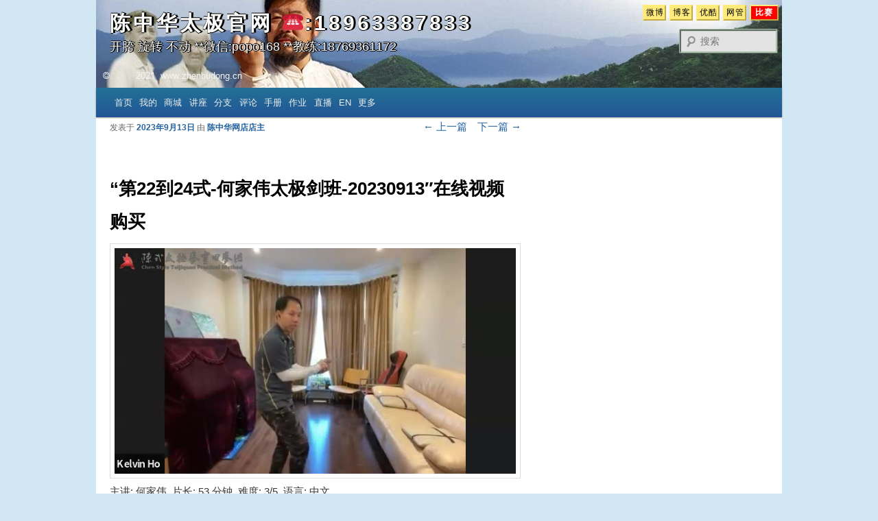

--- FILE ---
content_type: text/html; charset=UTF-8
request_url: https://www.zhenbudong.cn/archives/254959
body_size: 14090
content:
<!DOCTYPE html>
<!--[if IE 6]>
<html id="ie6" lang="zh-CN">
<![endif]-->
<!--[if IE 7]>
<html id="ie7" lang="zh-CN">
<![endif]-->
<!--[if IE 8]>
<html id="ie8" lang="zh-CN">
<![endif]-->
<!--[if !(IE 6) | !(IE 7) | !(IE 8)  ]><!-->
<html lang="zh-CN">
<!--<![endif]-->
<head>
    <meta charset="UTF-8" />
    <meta name="viewport" content="width=device-width" />
    <title>&#8220;第22到24式-何家伟太极剑班-20230913&#8243;在线视频购买 | 陈中华太极官网    ☎️:18963387833</title>
    <link rel="profile" href="http://gmpg.org/xfn/11" />
    <link rel="stylesheet" type="text/css" media="all" href="https://www.zhenbudong.cn/wp-content/themes/cnworkshop/style.css?1664584249" />
    <link rel="pingback" href="https://www.zhenbudong.cn/xmlrpc.php" />
    <!--[if lt IE 9]>
    <script src="https://www.zhenbudong.cn/wp-content/themes/twentyeleven/js/html5.js" type="text/javascript"></script>
    <![endif]-->
    <link rel='dns-prefetch' href='//use.fontawesome.com' />
<link rel='dns-prefetch' href='//s.w.org' />
<link rel="alternate" type="application/rss+xml" title="陈中华太极官网    ☎️:18963387833 &raquo; Feed" href="https://www.zhenbudong.cn/feed" />
<link rel="alternate" type="application/rss+xml" title="陈中华太极官网    ☎️:18963387833 &raquo; 评论Feed" href="https://www.zhenbudong.cn/comments/feed" />
<link rel="alternate" type="application/rss+xml" title="陈中华太极官网    ☎️:18963387833 &raquo; &#8220;第22到24式-何家伟太极剑班-20230913&#8243;在线视频购买评论Feed" href="https://www.zhenbudong.cn/archives/254959/feed" />
		<script type="text/javascript">
			window._wpemojiSettings = {"baseUrl":"https:\/\/s.w.org\/images\/core\/emoji\/13.0.1\/72x72\/","ext":".png","svgUrl":"https:\/\/s.w.org\/images\/core\/emoji\/13.0.1\/svg\/","svgExt":".svg","source":{"concatemoji":"https:\/\/www.zhenbudong.cn\/wp-includes\/js\/wp-emoji-release.min.js?ver=5.6.1"}};
			!function(e,a,t){var n,r,o,i=a.createElement("canvas"),p=i.getContext&&i.getContext("2d");function s(e,t){var a=String.fromCharCode;p.clearRect(0,0,i.width,i.height),p.fillText(a.apply(this,e),0,0);e=i.toDataURL();return p.clearRect(0,0,i.width,i.height),p.fillText(a.apply(this,t),0,0),e===i.toDataURL()}function c(e){var t=a.createElement("script");t.src=e,t.defer=t.type="text/javascript",a.getElementsByTagName("head")[0].appendChild(t)}for(o=Array("flag","emoji"),t.supports={everything:!0,everythingExceptFlag:!0},r=0;r<o.length;r++)t.supports[o[r]]=function(e){if(!p||!p.fillText)return!1;switch(p.textBaseline="top",p.font="600 32px Arial",e){case"flag":return s([127987,65039,8205,9895,65039],[127987,65039,8203,9895,65039])?!1:!s([55356,56826,55356,56819],[55356,56826,8203,55356,56819])&&!s([55356,57332,56128,56423,56128,56418,56128,56421,56128,56430,56128,56423,56128,56447],[55356,57332,8203,56128,56423,8203,56128,56418,8203,56128,56421,8203,56128,56430,8203,56128,56423,8203,56128,56447]);case"emoji":return!s([55357,56424,8205,55356,57212],[55357,56424,8203,55356,57212])}return!1}(o[r]),t.supports.everything=t.supports.everything&&t.supports[o[r]],"flag"!==o[r]&&(t.supports.everythingExceptFlag=t.supports.everythingExceptFlag&&t.supports[o[r]]);t.supports.everythingExceptFlag=t.supports.everythingExceptFlag&&!t.supports.flag,t.DOMReady=!1,t.readyCallback=function(){t.DOMReady=!0},t.supports.everything||(n=function(){t.readyCallback()},a.addEventListener?(a.addEventListener("DOMContentLoaded",n,!1),e.addEventListener("load",n,!1)):(e.attachEvent("onload",n),a.attachEvent("onreadystatechange",function(){"complete"===a.readyState&&t.readyCallback()})),(n=t.source||{}).concatemoji?c(n.concatemoji):n.wpemoji&&n.twemoji&&(c(n.twemoji),c(n.wpemoji)))}(window,document,window._wpemojiSettings);
		</script>
		<style type="text/css">
img.wp-smiley,
img.emoji {
	display: inline !important;
	border: none !important;
	box-shadow: none !important;
	height: 1em !important;
	width: 1em !important;
	margin: 0 .07em !important;
	vertical-align: -0.1em !important;
	background: none !important;
	padding: 0 !important;
}
</style>
	<link rel='stylesheet' id='formidable-css'  href='https://www.zhenbudong.cn/wp-content/plugins/formidable/css/formidableforms.css?ver=22500' type='text/css' media='all' />
<link rel='stylesheet' id='wmsimplecaptcha_style_front-css'  href='https://www.zhenbudong.cn/wp-content/plugins/wm-simple-captcha/assets/css/wmsimplecaptcha_style.css?ver=5.6.1' type='text/css' media='all' />
<link rel='stylesheet' id='wp-block-library-css'  href='https://www.zhenbudong.cn/wp-includes/css/dist/block-library/style.min.css?ver=5.6.1' type='text/css' media='all' />
<link rel='stylesheet' id='wc-blocks-vendors-style-css'  href='https://www.zhenbudong.cn/wp-content/plugins/woocommerce/packages/woocommerce-blocks/build/wc-blocks-vendors-style.css?ver=6.5.2' type='text/css' media='all' />
<link rel='stylesheet' id='wc-blocks-style-css'  href='https://www.zhenbudong.cn/wp-content/plugins/woocommerce/packages/woocommerce-blocks/build/wc-blocks-style.css?ver=6.5.2' type='text/css' media='all' />
<link rel='stylesheet' id='contact-form-7-css'  href='https://www.zhenbudong.cn/wp-content/plugins/contact-form-7/includes/css/styles.css?ver=4.3' type='text/css' media='all' />
<link rel='stylesheet' id='richtext_style-css'  href='https://www.zhenbudong.cn/wp-includes/richtext/richtext.min.css?ver=5.6.1' type='text/css' media='all' />
<link rel='stylesheet' id='slim_select_styles-css'  href='https://www.zhenbudong.cn/wp-includes/slim-select-master/dist/slimselect.min.css?ver=5.6.1' type='text/css' media='all' />
<link rel='stylesheet' id='jstree_styles-css'  href='https://www.zhenbudong.cn/wp-includes/jstree/dist/themes/default/style.min.css?ver=5.6.1' type='text/css' media='all' />
<link rel='stylesheet' id='jquery_ui_style-css'  href='https://www.zhenbudong.cn/wp-includes/jquery-ui-1.13.2/jquery-ui.css?ver=5.6.1' type='text/css' media='all' />
<link rel='stylesheet' id='guaven_sqlcharts_main_style-css'  href='https://www.zhenbudong.cn/wp-content/plugins/sql-chart-builder/asset/guaven_sqlcharts.css?ver=2.3.5' type='text/css' media='all' />
<link rel='stylesheet' id='woocommerce-layout-css'  href='https://www.zhenbudong.cn/wp-content/plugins/woocommerce/assets/css/woocommerce-layout.css?ver=6.1.1' type='text/css' media='all' />
<link rel='stylesheet' id='woocommerce-smallscreen-css'  href='https://www.zhenbudong.cn/wp-content/plugins/woocommerce/assets/css/woocommerce-smallscreen.css?ver=6.1.1' type='text/css' media='only screen and (max-width: 768px)' />
<link rel='stylesheet' id='woocommerce-general-css'  href='https://www.zhenbudong.cn/wp-content/plugins/woocommerce/assets/css/woocommerce.css?ver=6.1.1' type='text/css' media='all' />
<style id='woocommerce-inline-inline-css' type='text/css'>
.woocommerce form .form-row .required { visibility: visible; }
</style>
<link rel='stylesheet' id='wpchkt_styles-css'  href='https://www.zhenbudong.cn/wp-content/plugins/wordpress-checkout/templates/default/style.css?ver=5.6.1' type='text/css' media='all' />
<link rel='stylesheet' id='google-calendar-events-qtip-css'  href='https://www.zhenbudong.cn/wp-content/plugins/google-calendar-events/css/jquery.qtip.min.css?ver=2.1.6.1' type='text/css' media='all' />
<link rel='stylesheet' id='google-calendar-events-public-css'  href='https://www.zhenbudong.cn/wp-content/plugins/google-calendar-events/css/gce-style.css?ver=2.1.6.1' type='text/css' media='all' />
<link rel='stylesheet' id='mediaelement-css'  href='https://www.zhenbudong.cn/wp-includes/js/mediaelement/mediaelementplayer-legacy.min.css?ver=4.2.16' type='text/css' media='all' />
<link rel='stylesheet' id='wp-mediaelement-css'  href='https://www.zhenbudong.cn/wp-includes/js/mediaelement/wp-mediaelement.min.css?ver=5.6.1' type='text/css' media='all' />
<script type='text/javascript' src='https://www.zhenbudong.cn/wp-includes/js/jquery/jquery.min.js?ver=3.5.1' id='jquery-core-js'></script>
<script type='text/javascript' src='https://www.zhenbudong.cn/wp-includes/js/jquery/jquery-migrate.min.js?ver=3.3.2' id='jquery-migrate-js'></script>
<script type='text/javascript' id='wmsimplecaptcha_scripts_front-js-extra'>
/* <![CDATA[ */
var ajax_object = {"ajax_url":"https:\/\/www.zhenbudong.cn\/wp-admin\/admin-ajax.php"};
/* ]]> */
</script>
<script type='text/javascript' src='https://www.zhenbudong.cn/wp-content/plugins/wm-simple-captcha/assets/js/wmsimplecaptcha_scripts.js?ver=5.6.1' id='wmsimplecaptcha_scripts_front-js'></script>
<script type='text/javascript' src='https://www.zhenbudong.cn/wp-content/themes/cnworkshop/custom.min.js?ver=5.6.1' id='custom_script-js'></script>
<script type='text/javascript' src='https://www.zhenbudong.cn/wp-content/plugins/contus-hd-flv-player/swfobject.js?a=2&#038;ver=5.6.1' id='hdflv_script-js'></script>
<script type='text/javascript' src='https://www.zhenbudong.cn/wp-content/plugins/contus-hd-flv-player/jwplayer.js?a=1&#038;ver=5.6.1' id='jwplayer-js'></script>
<script type='text/javascript' src='https://use.fontawesome.com/releases/v5.0.8/js/all.js?ver=5.6.1' id='font_awesome_script-js'></script>
<script type='text/javascript' src='https://www.zhenbudong.cn/wp-includes/richtext/jquery.richtext.min.js?ver=5.6.1' id='richtext_script-js'></script>
<script type='text/javascript' src='https://www.zhenbudong.cn/wp-includes/slim-select-master/dist/slimselect.min.js?ver=5.6.1' id='slim_select_script-js'></script>
<script type='text/javascript' src='https://www.zhenbudong.cn/wp-content/plugins/pm/scripts/pm_translator.js?ver=5.6.1' id='pm_translator_script-js'></script>
<script type='text/javascript' src='https://www.zhenbudong.cn/wp-content/plugins/pm/scripts/pm_uploader.js?ver=5.6.1' id='pm_uploader_script-js'></script>
<script type='text/javascript' src='https://www.zhenbudong.cn/wp-includes/jstree/dist/jstree.min.js?ver=5.6.1' id='jstree_min_script-js'></script>
<script type='text/javascript' src='https://www.zhenbudong.cn/wp-includes/jstree/src/jstree.dnd.js?ver=5.6.1' id='jstree_dnd_script-js'></script>
<script type='text/javascript' src='https://www.zhenbudong.cn/wp-includes/jquery-ui-1.13.2/jquery-ui.min.js?ver=5.6.1' id='jquery_ui_script-js'></script>
<script type='text/javascript' src='https://www.zhenbudong.cn/wp-includes/jSignature-master/src/jSignature.js?ver=5.6.1' id='signature_script-js'></script>
<script type='text/javascript' id='guaven_sqlcharts_chartjs-js-extra'>
/* <![CDATA[ */
var guaven_sqlcharts_notice_dismissed = {"action":"guaven_sqlcharts_onboarding_notice_dismissed","nonce":"667d2e738b"};
/* ]]> */
</script>
<script type='text/javascript' src='https://www.zhenbudong.cn/wp-content/plugins/sql-chart-builder/asset/bundle.min.js?ver=2.3.5' id='guaven_sqlcharts_chartjs-js'></script>
<link rel="https://api.w.org/" href="https://www.zhenbudong.cn/wp-json/" /><link rel="EditURI" type="application/rsd+xml" title="RSD" href="https://www.zhenbudong.cn/xmlrpc.php?rsd" />
<link rel="wlwmanifest" type="application/wlwmanifest+xml" href="https://www.zhenbudong.cn/wp-includes/wlwmanifest.xml" /> 
<meta name="generator" content="WordPress 5.6.1" />
<meta name="generator" content="WooCommerce 6.1.1" />
<link rel="canonical" href="https://www.zhenbudong.cn/archives/254959" />
<link rel='shortlink' href='https://www.zhenbudong.cn/?p=254959' />
<link rel="alternate" type="application/json+oembed" href="https://www.zhenbudong.cn/wp-json/oembed/1.0/embed?url=https%3A%2F%2Fwww.zhenbudong.cn%2Farchives%2F254959" />
<link rel="alternate" type="text/xml+oembed" href="https://www.zhenbudong.cn/wp-json/oembed/1.0/embed?url=https%3A%2F%2Fwww.zhenbudong.cn%2Farchives%2F254959&#038;format=xml" />

<!-- WP Checkout -->
<script type="text/javascript">wpchkt_c_url ="https://www.zhenbudong.cn/wp-content/plugins/wordpress-checkout/includes/wpchkt_ajax.php";</script> 

<!-- WP Checkout End-->
<script type="text/javascript">document.documentElement.className += " js";</script>
	<noscript><style>.woocommerce-product-gallery{ opacity: 1 !important; }</style></noscript>
	<style type="text/css">.recentcomments a{display:inline !important;padding:0 !important;margin:0 !important;}</style>	<style type="text/css">
			#site-title a,
		#site-description {
			color: #fcfcfb !important;
		}
		</style>
	<style type="text/css" id="custom-background-css">
body.custom-background { background-color: #d2e7f4; }
</style>
	<link rel="icon" href="https://www.zhenbudong.cn/wp-content/uploads/2016/01/cropped-LOGO_02-32x32.png?v=1619304252" sizes="32x32" />
<link rel="icon" href="https://www.zhenbudong.cn/wp-content/uploads/2016/01/cropped-LOGO_02-192x192.png?v=1619304252" sizes="192x192" />
<link rel="apple-touch-icon" href="https://www.zhenbudong.cn/wp-content/uploads/2016/01/cropped-LOGO_02-180x180.png?v=1619304252" />
<meta name="msapplication-TileImage" content="https://www.zhenbudong.cn/wp-content/uploads/2016/01/cropped-LOGO_02-270x270.png?v=1619304252" />
</head>

<body class="post-template-default single single-post postid-254959 single-format-standard custom-background theme-twentyeleven woocommerce-no-js custom-layouts sidebar-content-sidebar singular three-column">
<div id="page" class="hfeed">
    <header id="branding" role="banner">
        <hgroup class="title-header-group">

            <div id="dash_div"><ul>
                    <li><a href="http://www.shiyongquanfa.cn/2019stream">比赛</a></li>
<li><a href="http://www.shiyongquanfa.cn/contact-admin">网管</a></li>
<li><a href="http://i.youku.com/u/id_UNjAwNzkzNjA=" target="_blank">优酷</a></li>
<li><a href="http://blog.sina.com.cn/practicalmethod" target="_blank">博客</a></li>
<li><a href="http://www.weibo.com/practicalmethod/" title="实用拳法微博" target="_blank">微博</a></li>
                </ul>
            </div>


            <h1 id="site-title"><span><a href="https://www.zhenbudong.cn/" title="陈中华太极官网    ☎️:18963387833" rel="home">陈中华太极官网    ☎️:18963387833</a></span></h1>
            <h2 id="site-description">开胯 旋转 不动        **微信:popo168  **教练:18769361172</h2>
            	<form method="get" id="searchform" action="https://www.zhenbudong.cn/">
		<label for="s" class="assistive-text">搜索</label>
		<input type="text" class="field" name="s" id="s" placeholder="搜索" />
		<input type="submit" class="submit" name="submit" id="searchsubmit" value="搜索" />
	</form>
        </hgroup>

        
                <img src="https://www.zhenbudong.cn/wp-content/uploads/2018/08/cropped-sy_banner.jpg" width="1000" height="128" alt="" />


                            
        <nav id="access" role="navigation">
            <h3 class="assistive-text">主菜单</h3>
                        <div class="skip-link"><a class="assistive-text" href="#content" title="跳至主内容区域">跳至主内容区域</a></div>
            <div class="skip-link"><a class="assistive-text" href="#secondary" title="跳至副内容区域">跳至副内容区域</a></div>
                        <div class="menu-%e5%ae%9e%e7%94%a8%e6%8b%b3%e6%b3%95-container"><ul id="menu-%e5%ae%9e%e7%94%a8%e6%8b%b3%e6%b3%95" class="menu"><li id="menu-item-54" class="menu-item menu-item-type-custom menu-item-object-custom menu-item-home menu-item-has-children menu-item-54"><a href="https://www.zhenbudong.cn">首页</a>
<ul class="sub-menu">
	<li id="menu-item-231382" class="menu-item menu-item-type-custom menu-item-object-custom menu-item-231382"><a href="https://www.zhenbudong.cn/pm_video_main/pm_video_list_videos">发布视频</a></li>
	<li id="menu-item-231381" class="menu-item menu-item-type-custom menu-item-object-custom menu-item-231381"><a href="https://www.zhenbudong.cn/pm_homework_main/pm_homework_manage_homework">管理作业</a></li>
	<li id="menu-item-231386" class="menu-item menu-item-type-custom menu-item-object-custom menu-item-231386"><a href="https://www.zhenbudong.cn/wp-admin/admin.php?page=user-currency">网金添加</a></li>
	<li id="menu-item-245056" class="menu-item menu-item-type-custom menu-item-object-custom menu-item-245056"><a href="https://www.zhenbudong.cn/instructor/#/group/List">加视频包</a></li>
	<li id="menu-item-231383" class="menu-item menu-item-type-custom menu-item-object-custom menu-item-231383"><a href="https://www.zhenbudong.cn/pm_group_main/pm_group_manage_groups">管理组别</a></li>
	<li id="menu-item-231385" class="menu-item menu-item-type-custom menu-item-object-custom menu-item-231385"><a href="https://www.zhenbudong.cn/wp-admin/users.php">用户管理</a></li>
	<li id="menu-item-231384" class="menu-item menu-item-type-custom menu-item-object-custom menu-item-231384"><a href="https://www.zhenbudong.cn/pm_package_main/pm_package_manage_packages">管理套餐</a></li>
	<li id="menu-item-233474" class="menu-item menu-item-type-custom menu-item-object-custom menu-item-233474"><a href="https://www.zhenbudong.cn/pm_referral_main/pm_referral_manage_referrals">推荐管理</a></li>
	<li id="menu-item-279632" class="menu-item menu-item-type-custom menu-item-object-custom menu-item-279632"><a href="https://www.zhenbudong.cn/archives/279630">大赛管理</a></li>
</ul>
</li>
<li id="menu-item-270146" class="menu-item menu-item-type-custom menu-item-object-custom menu-item-has-children menu-item-270146"><a href="https://www.zhenbudong.cn/my-videos">我的</a>
<ul class="sub-menu">
	<li id="menu-item-279307" class="menu-item menu-item-type-custom menu-item-object-custom menu-item-279307"><a href="https://www.zhenbudong.cn/my-videos">我的视频</a></li>
	<li id="menu-item-308377" class="menu-item menu-item-type-custom menu-item-object-custom menu-item-308377"><a href="https://www.zhenbudong.cn/pm_user_main/pm_user_purchase_list">已购产品</a></li>
	<li id="menu-item-270158" class="menu-item menu-item-type-custom menu-item-object-custom menu-item-270158"><a href="https://www.zhenbudong.cn/pm_practice_record_main/pm_practice_new_record">训练记录</a></li>
	<li id="menu-item-270156" class="menu-item menu-item-type-post_type menu-item-object-page menu-item-270156"><a href="https://www.zhenbudong.cn/pm_post_main/pm_post_manage_posts">管理帖子</a></li>
	<li id="menu-item-270161" class="menu-item menu-item-type-post_type menu-item-object-page menu-item-270161"><a href="https://www.zhenbudong.cn/pm_assignment_main">提交作业</a></li>
</ul>
</li>
<li id="menu-item-66" class="menu-item menu-item-type-taxonomy menu-item-object-category menu-item-has-children menu-item-66"><a href="https://www.zhenbudong.cn/archives/category/store">商城</a>
<ul class="sub-menu">
	<li id="menu-item-8885" class="menu-item menu-item-type-post_type menu-item-object-page menu-item-8885"><a href="https://www.zhenbudong.cn/coin">网金</a></li>
	<li id="menu-item-235476" class="menu-item menu-item-type-taxonomy menu-item-object-category menu-item-235476"><a href="https://www.zhenbudong.cn/archives/category/knowledge/onlinevideotrailer">花絮</a></li>
	<li id="menu-item-287981" class="menu-item menu-item-type-post_type menu-item-object-page menu-item-287981"><a href="https://www.zhenbudong.cn/pm_video_main/pm_video_show_groups">视频分类</a></li>
	<li id="menu-item-10057" class="menu-item menu-item-type-taxonomy menu-item-object-category menu-item-10057"><a href="https://www.zhenbudong.cn/archives/category/store/essentialvideos">商城-1级（筑基）</a></li>
	<li id="menu-item-15369" class="menu-item menu-item-type-taxonomy menu-item-object-category menu-item-15369"><a href="https://www.zhenbudong.cn/archives/category/store/beginner">商城-2级（盘架）</a></li>
	<li id="menu-item-15371" class="menu-item menu-item-type-taxonomy menu-item-object-category menu-item-15371"><a href="https://www.zhenbudong.cn/archives/category/store/intermediate">商城-3级（拆拳）</a></li>
	<li id="menu-item-15370" class="menu-item menu-item-type-taxonomy menu-item-object-category menu-item-15370"><a href="https://www.zhenbudong.cn/archives/category/store/advanced">商城-4级（招熟）</a></li>
	<li id="menu-item-269" class="menu-item menu-item-type-taxonomy menu-item-object-category menu-item-269"><a href="https://www.zhenbudong.cn/archives/category/store/booksandweapons">商城-实物</a></li>
	<li id="menu-item-126664" class="menu-item menu-item-type-custom menu-item-object-custom menu-item-126664"><a href="https://www.zhenbudong.cn/archives/126657">搜索商城</a></li>
</ul>
</li>
<li id="menu-item-113722" class="menu-item menu-item-type-custom menu-item-object-custom menu-item-113722"><a href="https://www.zhenbudong.cn/pm_event_main/pm_event_upcoming_events">讲座</a></li>
<li id="menu-item-23903" class="menu-item menu-item-type-post_type menu-item-object-page menu-item-23903"><a href="https://www.zhenbudong.cn/pm_school_main/pm_school_list_schools">分支</a></li>
<li id="menu-item-100881" class="menu-item menu-item-type-custom menu-item-object-custom menu-item-100881"><a href="https://www.zhenbudong.cn/recent-comments">评论</a></li>
<li id="menu-item-270142" class="menu-item menu-item-type-custom menu-item-object-custom menu-item-270142"><a href="https://www.zhenbudong.cn/archives/56535">手册</a></li>
<li id="menu-item-270143" class="menu-item menu-item-type-custom menu-item-object-custom menu-item-270143"><a href="https://www.zhenbudong.cn/pm_assignment_main/pm_assignment_manage_assignments">作业</a></li>
<li id="menu-item-230036" class="menu-item menu-item-type-custom menu-item-object-custom menu-item-230036"><a href="https://www.zhenbudong.cn/archives/226834">直播</a></li>
<li id="menu-item-1913" class="menu-item menu-item-type-custom menu-item-object-custom menu-item-1913"><a href="http://practicalmethod.com">EN</a></li>
<li id="menu-item-110015" class="menu-item menu-item-type-taxonomy menu-item-object-category menu-item-has-children menu-item-110015"><a href="https://www.zhenbudong.cn/archives/category/teaching">更多</a>
<ul class="sub-menu">
	<li id="menu-item-110016" class="menu-item menu-item-type-taxonomy menu-item-object-category menu-item-110016"><a href="https://www.zhenbudong.cn/archives/category/teaching/form-correction-videos">教学-改拳视频</a></li>
	<li id="menu-item-110017" class="menu-item menu-item-type-taxonomy menu-item-object-category menu-item-110017"><a href="https://www.zhenbudong.cn/archives/category/teaching/private-lesson-contents">教学-私课内容</a></li>
	<li id="menu-item-110018" class="menu-item menu-item-type-taxonomy menu-item-object-category menu-item-110018"><a href="https://www.zhenbudong.cn/archives/category/knowledge/onlinevideotrailer">知识-视频花絮</a></li>
	<li id="menu-item-110019" class="menu-item menu-item-type-taxonomy menu-item-object-category menu-item-110019"><a href="https://www.zhenbudong.cn/archives/category/teaching/workshop-contents">教学-讲座内容</a></li>
	<li id="menu-item-110020" class="menu-item menu-item-type-taxonomy menu-item-object-category menu-item-110020"><a href="https://www.zhenbudong.cn/archives/category/teaching/class-contents">教学-讲课内容</a></li>
	<li id="menu-item-50" class="menu-item menu-item-type-taxonomy menu-item-object-category menu-item-has-children menu-item-50"><a href="https://www.zhenbudong.cn/archives/category/knowledge">知识</a>
	<ul class="sub-menu">
		<li id="menu-item-559" class="menu-item menu-item-type-taxonomy menu-item-object-category menu-item-559"><a href="https://www.zhenbudong.cn/archives/category/knowledge/classics">知识-前辈经典</a></li>
		<li id="menu-item-79094" class="menu-item menu-item-type-custom menu-item-object-custom menu-item-79094"><a href="https://www.zhenbudong.cn/archives/category/Research-papers">学术研究</a></li>
		<li id="menu-item-221" class="menu-item menu-item-type-taxonomy menu-item-object-category menu-item-221"><a href="https://www.zhenbudong.cn/archives/category/knowledge/routine-and-posture-names/routine-demonstrations">知识-套路演示</a></li>
		<li id="menu-item-126116" class="menu-item menu-item-type-custom menu-item-object-custom menu-item-126116"><a href="https://www.zhenbudong.cn/archives/126113">妙语连珠</a></li>
		<li id="menu-item-126128" class="menu-item menu-item-type-custom menu-item-object-custom menu-item-126128"><a href="https://www.zhenbudong.cn/archives/126122">太极问答</a></li>
		<li id="menu-item-126014" class="menu-item menu-item-type-custom menu-item-object-custom menu-item-126014"><a href="https://www.zhenbudong.cn/archives/125757">专用术语</a></li>
		<li id="menu-item-645" class="menu-item menu-item-type-taxonomy menu-item-object-category menu-item-645"><a href="https://www.zhenbudong.cn/archives/category/knowledge/fighting">知识-推手实战</a></li>
		<li id="menu-item-218" class="menu-item menu-item-type-taxonomy menu-item-object-category menu-item-has-children menu-item-218"><a href="https://www.zhenbudong.cn/archives/category/knowledge/routine-and-posture-names/routine-names">知识-套路名称</a>
		<ul class="sub-menu">
			<li id="menu-item-109448" class="menu-item menu-item-type-taxonomy menu-item-object-category menu-item-109448"><a href="https://www.zhenbudong.cn/archives/category/knowledge/routine-and-posture-names/yilu-posture-name">知识-套路式名-一路式名</a></li>
		</ul>
</li>
		<li id="menu-item-6130" class="menu-item menu-item-type-custom menu-item-object-custom menu-item-6130"><a href="https://www.zhenbudong.cn/?p=3469">规矩列表</a></li>
		<li id="menu-item-56855" class="menu-item menu-item-type-custom menu-item-object-custom menu-item-56855"><a href="https://www.zhenbudong.cn/archives/56535">拳法手册</a></li>
	</ul>
</li>
	<li id="menu-item-49" class="menu-item menu-item-type-taxonomy menu-item-object-category menu-item-has-children menu-item-49"><a href="https://www.zhenbudong.cn/archives/category/news">新闻</a>
	<ul class="sub-menu">
		<li id="menu-item-27103" class="menu-item menu-item-type-taxonomy menu-item-object-category menu-item-27103"><a href="https://www.zhenbudong.cn/archives/category/news">新闻</a></li>
		<li id="menu-item-3146" class="menu-item menu-item-type-taxonomy menu-item-object-category menu-item-3146"><a href="https://www.zhenbudong.cn/archives/category/dqs/dqsnews">青山新闻</a></li>
		<li id="menu-item-56382" class="menu-item menu-item-type-custom menu-item-object-custom menu-item-56382"><a href="https://www.zhenbudong.cn/archives/56369?frmcal-year=2017&#038;frmcal-month=10#frmcal-56367">大事记表</a></li>
		<li id="menu-item-48" class="menu-item menu-item-type-post_type menu-item-object-page menu-item-48"><a href="https://www.zhenbudong.cn/intro">关于我们</a></li>
		<li id="menu-item-123001" class="menu-item menu-item-type-custom menu-item-object-custom menu-item-123001"><a href="https://www.zhenbudong.cn/archives/category/hunyuantaiji">混元</a></li>
		<li id="menu-item-27224" class="menu-item menu-item-type-custom menu-item-object-custom menu-item-27224"><a href="https://zhenbudong.cn/contact-admin">联系</a></li>
	</ul>
</li>
	<li id="menu-item-52" class="menu-item menu-item-type-taxonomy menu-item-object-category menu-item-has-children menu-item-52"><a href="https://www.zhenbudong.cn/archives/category/academy/masters">名师</a>
	<ul class="sub-menu">
		<li id="menu-item-3400" class="menu-item menu-item-type-custom menu-item-object-custom menu-item-3400"><a href="https://www.zhenbudong.cn/2012/09/%E6%B4%AA%E5%9D%87%E7%94%9F%E7%9A%84%E5%A4%AA%E6%9E%81%E4%BA%BA%E7%94%9F/">洪均生</a></li>
		<li id="menu-item-12686" class="menu-item menu-item-type-custom menu-item-object-custom menu-item-12686"><a href="https://www.zhenbudong.cn/archives/56259">冯志强</a></li>
		<li id="menu-item-5805" class="menu-item menu-item-type-custom menu-item-object-custom menu-item-5805"><a href="https://www.zhenbudong.cn/2010/07/%E9%99%88%E5%BC%8F%E5%A4%AA%E6%9E%81%E6%8B%B3%E5%AE%9E%E7%94%A8%E6%8B%B3%E6%B3%95%E9%99%88%E4%B8%AD%E5%8D%8E/">陈中华</a></li>
		<li id="menu-item-5804" class="menu-item menu-item-type-custom menu-item-object-custom menu-item-has-children menu-item-5804"><a title="陈中华老师的弟子" href="https://www.zhenbudong.cn/?p=184">中华弟子</a>
		<ul class="sub-menu">
			<li id="menu-item-186" class="menu-item menu-item-type-taxonomy menu-item-object-category menu-item-186"><a href="https://www.zhenbudong.cn/archives/category/academy/disciplelist">弟子活动</a></li>
			<li id="menu-item-3215" class="menu-item menu-item-type-custom menu-item-object-custom menu-item-3215"><a href="https://www.zhenbudong.cn/?p=184">弟子列表</a></li>
			<li id="menu-item-12130" class="menu-item menu-item-type-custom menu-item-object-custom menu-item-12130"><a title="递拜师贴不需要任何条件。递拜师贴后需要两年考验期。" href="https://www.zhenbudong.cn/archives/6431">递贴学生</a></li>
		</ul>
</li>
		<li id="menu-item-5806" class="menu-item menu-item-type-custom menu-item-object-custom menu-item-5806"><a href="https://www.zhenbudong.cn/archives/126174">教练Instructor</a></li>
		<li id="menu-item-126173" class="menu-item menu-item-type-custom menu-item-object-custom menu-item-126173"><a href="https://www.zhenbudong.cn/studentresume">学员列表</a></li>
		<li id="menu-item-23904" class="menu-item menu-item-type-post_type menu-item-object-page menu-item-has-children menu-item-23904"><a href="https://www.zhenbudong.cn/pm_practice_record_main/pm_practice_new_record">记录</a>
		<ul class="sub-menu">
			<li id="menu-item-57526" class="menu-item menu-item-type-custom menu-item-object-custom menu-item-57526"><a href="http://www.zhenbudong.cn/instructor/#/Event?_k=no71l8">考勤</a></li>
			<li id="menu-item-57725" class="menu-item menu-item-type-custom menu-item-object-custom menu-item-57725"><a href="http://www.zhenbudong.cn/pm_note_notes_main/pm_note_new_note">新笔记</a></li>
			<li id="menu-item-57726" class="menu-item menu-item-type-custom menu-item-object-custom menu-item-57726"><a href="http://www.zhenbudong.cn/pm_practice_record_main/pm_practice_new_record">练拳记录</a></li>
		</ul>
</li>
		<li id="menu-item-107081" class="menu-item menu-item-type-custom menu-item-object-custom menu-item-107081"><a href="http://www.zhenbudong.cn/how-to-purchase-english-videos-at-this-site">Videos</a></li>
	</ul>
</li>
	<li id="menu-item-173" class="menu-item menu-item-type-taxonomy menu-item-object-category menu-item-has-children menu-item-173"><a href="https://www.zhenbudong.cn/archives/category/dqs">设施</a>
	<ul class="sub-menu">
		<li id="menu-item-983" class="menu-item menu-item-type-taxonomy menu-item-object-category menu-item-983"><a href="https://www.zhenbudong.cn/archives/category/dqs/dqs-facilities">青山-青山设施</a></li>
		<li id="menu-item-984" class="menu-item menu-item-type-taxonomy menu-item-object-category menu-item-984"><a href="https://www.zhenbudong.cn/archives/category/dqs/dqs-sights">青山-青山风光</a></li>
	</ul>
</li>
	<li id="menu-item-247" class="menu-item menu-item-type-taxonomy menu-item-object-category menu-item-has-children menu-item-247"><a href="https://www.zhenbudong.cn/archives/category/dqscompetition">赛事</a>
	<ul class="sub-menu">
		<li id="menu-item-1914" class="menu-item menu-item-type-taxonomy menu-item-object-category menu-item-1914"><a href="https://www.zhenbudong.cn/archives/category/dqscompetition/%e5%a4%a7%e9%9d%92%e5%b1%b1%e5%9b%bd%e9%99%85%e5%a4%aa%e6%9e%81%e6%8b%b3%e8%8a%82">赛事-太极大赛</a></li>
		<li id="menu-item-115" class="menu-item menu-item-type-taxonomy menu-item-object-category menu-item-has-children menu-item-115"><a href="https://www.zhenbudong.cn/archives/category/news/%e9%87%91%e6%a6%9c">金榜荣誉</a>
		<ul class="sub-menu">
			<li id="menu-item-2988" class="menu-item menu-item-type-custom menu-item-object-custom menu-item-2988"><a href="https://www.zhenbudong.cn/2012/10/%E5%A4%A7%E9%9D%92%E5%B1%B1%E5%9B%BD%E9%99%85%E5%A4%AA%E6%9E%81%E6%8B%B3%E5%AD%A6%E9%99%A2%E8%8E%B7%E5%A5%96%E8%A1%A8-2/">获奖名单</a></li>
			<li id="menu-item-7397" class="menu-item menu-item-type-custom menu-item-object-custom menu-item-7397"><a href="https://www.zhenbudong.cn/2012/10/%E5%A4%A7%E9%9D%92%E5%B1%B1%E5%9B%BD%E9%99%85%E5%A4%AA%E6%9E%81%E6%8B%B3%E5%AD%A6%E9%99%A2%E8%8E%B7%E5%A5%96%E8%A1%A8/">获奖填写</a></li>
		</ul>
</li>
	</ul>
</li>
	<li id="menu-item-108004" class="menu-item menu-item-type-custom menu-item-object-custom menu-item-108004"><a href="http://www.zhenbudong.cn/qingshan-taiji-culture-research-institute">研院</a></li>
</ul>
</li>
</ul></div>        </nav><!-- #access -->
    </header><!-- #branding -->


    <div id="main">

    <div id="single-primary">
        <div id="single" role="main">

            
                <nav id="nav-single">
                    <h3 class="assistive-text">文章导航</h3>
                    <span class="nav-previous"><a href="https://www.zhenbudong.cn/archives/254942" rel="prev"><span class="meta-nav">&larr;</span> 上一篇</a></span>
                    <span class="nav-next"><a href="https://www.zhenbudong.cn/archives/254961" rel="next">下一篇 <span class="meta-nav">&rarr;</span></a></span>
                </nav><!-- #nav-single -->

                
<article id="post-254959" class="post-254959 post type-post status-publish format-standard hentry category-class-notes">
	<header class="entry-header">
		<h1 class="entry-title">&#8220;第22到24式-何家伟太极剑班-20230913&#8243;在线视频购买</h1>

				<div class="entry-meta">
			<span class="sep">发表于 </span><a href="https://www.zhenbudong.cn/archives/254959" title="上午12:00" rel="bookmark"><time class="entry-date" datetime="2023-09-13T00:00:00+08:00" pubdate>2023年9月13日</time></a><span class="by-author"> <span class="sep"> 由 </span> <span class="author vcard"><a class="url fn n" href="https://www.zhenbudong.cn/archives/author/shopmaster" title="查看所有由 陈中华网店店主 发布的文章" rel="author">陈中华网店店主</a></span></span>		</div><!-- .entry-meta -->
		
	</header><!-- .entry-header -->

	<div class="entry-content">
				<div id="feedback"></div><img class ="alignnone" src="/video_images/KelvinHoTaijiJianClassOL20230913224237_xMtBRQLmGT4c-full.jpg" height="250" /><br/>主讲: 何家伟&nbsp;&nbsp;片长: 53 分钟&nbsp;&nbsp;难度: 3/5&nbsp;&nbsp;语言: 中文&nbsp;&nbsp<br/>年份: 2023&nbsp;&nbsp;地点: 加拿大多伦多陈中华太极馆&nbsp;&nbsp;<br/><br/><form method='post' class='chkt_quickbuy_form' id='form1' action='/wp-login.php'><div>
<input type='hidden' value='add_item' name='action' form='1' />
<input type='hidden' class='item_url' value='https://www.zhenbudong.cn/archives/254959' name='item_url' form='form1' />
<input type='hidden' value='%e7%ac%ac22%e5%88%b024%e5%bc%8f-%e4%bd%95%e5%ae%b6%e4%bc%9f%e5%a4%aa%e6%9e%81%e5%89%91%e7%8f%ad-20230913-254959' name='item_id' form='form1' />
<input type='hidden' class='item_name' value='第22到24式-何家伟太极剑班-20230913' name='item_name' form='form1' />
<input type='hidden' class='item_price_description' value='第22到24式-何家伟太极剑班-20230913' name='item_price_description' form='form1' />
<input type='hidden' class='item_price' value='40' name='item_price' form='form1' />
<input type='hidden' class='item_shipping' value='' name='item_shipping' form='form1' />
<input type='hidden' class='item_qty' value='1' size='2' name='item_qty' form='form1' />
<input type='hidden' value='true' name='no_cart' form='form1' />
<input type='hidden' value='true' name='quick_buy' form='form1' />
<input type='hidden' value='0' name='quick_buy_dvd_cost' form='form1' />
<input type='hidden' value='254958' name='quick_buy_post' form='form1' />
<input type='hidden' value='' name='quick_buy_uam' form='form1' />
<input type='hidden' value='' name='quick_buy_package' form='form1' />
<input type='hidden' value='' name='referral_key' form='form1' />
<input type='hidden' value='true' name='use_paypal_address' form='form1' />
<input type='hidden' id='purchaser_id1' name='purchaser_id' value='0' form='form1' /><strong>第22到24式-何家伟太极剑班-20230913</strong><br/> <input class="chkt_quickbuy_coin_submit_buymore" type='submit'  name='add' value='购买：¥40' onclick="if (jQuery('#purchaser_id').val() == '') { alert(''); return false; } else { return confirm ('你没有足够的网上现金。你想要去网上现金购买页面?'); }" form='form1' />
<input type='hidden' value='true' name='go_to_coin_page' form='form1' />
<div class='chkt_quickbuy_blurb'>
访问键入您的用户帐户。您需要先登录购买访问。
请<a href="/wp-login.php?action=register">注册</a>或<a href="/pm_login">登录</a>。</div>
</div></form><br/>22. 野马跳涧<br/>23. 转身平刺<br/>24. 二龙戏珠<br/><br/><br/><strong>如果你喜欢这个视频，你可以更便宜的一次购买这次系列的全部视频，一键购买这个视频包。</strong><br/><a href="https://www.zhenbudong.cn/?p=253899">购买202308-202311 何家伟太极剑班直播及回放视频包</a><br/><a href="https://www.zhenbudong.cn/?p=243598">购买202304-202403 何家伟一路改拳班直播及回放视频包</a><br/>
      注:
      <span style="color: #999999;font-size: 10px; line-height: 1">
      <ol>
        <li>本网站视频包是为方便学员而特制。</li>
        <li>视频包可以理解为视频分类。</li>
        <li>视频包内的有些视频有可能已经在本网站发布，也有可能你已经购买。</li>
        <li>视频包的价格和单一视频价格相比非常低。视频包内的视频数量会一直添加，直到价值达到2倍或者以上才会停止添加。</li>
        <li>鉴于以上，如果你购买的视频包内的视频有些你已经购买，恕不做退换、退款等补偿。同理，如果你购买的视频包含在了你将来>购买的视频包里，我们视为同样。</li>
        <li> 本视频包内的所有视频都是付费视频。您通过这个课程的付费得到了这些视频的观看权利。这些权利只限于您本人。您没有权利分享或者销售给任何其他人。</li>
        <li>请注意您已经同意本网站和陈中华老师本人享有使用您的肖像权，视频权等所有商业和法律方面的权利。</li>
        <li>购买视频包表明理解以上解释并同意以上条款。</li>
      </ol>
      </span>
    <br/><img class ="alignnone" src="/video_images/KelvinHoTaijiJianClassOL20230913224237_xMtBRQLmGT4c_trailer_02.jpg" height="250" /><br/><img class ="alignnone" src="/video_images/KelvinHoTaijiJianClassOL20230913224237_xMtBRQLmGT4c_trailer_03.jpg" height="250" /><br/><img class ="alignnone" src="/video_images/KelvinHoTaijiJianClassOL20230913224237_xMtBRQLmGT4c_trailer_04.jpg" height="250" /><br/>&nbsp;<br/><input type="button" style="cursor:pointer; background-color: #677DF0; color: white; padding: 2px 5px; font-size: 13px;" onclick="window.open('https://www.zhenbudong.cn/pm_video_view_video?id=8255&button_type=Edit')" value="编辑购买帖子"/><br/>
<div class="similarity"><h4>更多帖子</h4><ul><li><a href="https://www.zhenbudong.cn/archives/366">“太极理论1”视频购买</a> (强烈推荐)</li><li><a href="https://www.zhenbudong.cn/archives/3287">高泉植2012.10.24日</a> (强烈推荐)</li><li><a href="https://www.zhenbudong.cn/archives/3350">高泉植改拳照片幻灯片</a> (强烈推荐)</li><li><a href="https://www.zhenbudong.cn/archives/3489">2012.11.4日</a> (强烈推荐)</li></ul></div><!-- Cat -->			</div><!-- .entry-content -->

	<footer class="entry-meta">
		<div class="footer_byline">此条目是由 <a href="https://www.zhenbudong.cn/archives/author/shopmaster">陈中华网店店主</a> 发表在 <a href="https://www.zhenbudong.cn/archives/category/teaching/class-notes" rel="category tag">知识-听课笔记</a> 分类目录的。将<a href="https://www.zhenbudong.cn/archives/254959" title="链向 &#8220;第22到24式-何家伟太极剑班-20230913&#8243;在线视频购买 的固定链接" rel="bookmark">固定链接</a>加入收藏夹。</div>		
			</footer><!-- .entry-meta -->
</article><!-- #post-254959 -->
                统计: 243 总浏览,                	<div id="comments">
	
	
	
		<div id="respond" class="comment-respond">
		<h3 id="reply-title" class="comment-reply-title">发表评论 <small><a rel="nofollow" id="cancel-comment-reply-link" href="/archives/254959#respond" style="display:none;">取消回复</a></small></h3><p class="must-log-in">要发表评论，您必须先<a href="https://www.zhenbudong.cn/pm_login?redirect_to=https%3A%2F%2Fwww.zhenbudong.cn%2Farchives%2F254959">登录</a>。</p>	</div><!-- #respond -->
	
</div><!-- #comments -->

            
        </div><!-- #content -->
    </div><!-- #primary -->

    <div id="single_sidebar" class="widget-area" role="complementary">
                    </div>

	</div><!-- #main -->

	<footer id="colophon" role="contentinfo">

			
<div id="supplementary" class="three">
		<div id="first" class="widget-area" role="complementary">
		<aside id="widget_killer_recent_entries-30" class="widget widget_killer_recent_entries">
<h3 class="widget-title">商城 [<a href="https://www.zhenbudong.cn/archives/category/store" >更多</a>]</h3>
<ul id='widget_30' >
	<li ><a class="vbox_link" href="https://www.zhenbudong.cn/archives/150667" title="陈中华英文课有关齿轮箱的讲解20211229&#8243;" rel="bookmark"><img class="vpost_image" src="/video_images/Trailer-ChenZhonghuaOnline20211229_uzghJBTghLsc-full.jpg" width="180" height="135" alt="" /><p class="vbox_title">陈中华英文课有关齿轮箱&hellip;</p></a></li>
	<li ><a class="vbox_link" href="https://www.zhenbudong.cn/archives/54909" title="陈中华视2021主要频套餐 Video Packages" rel="bookmark"><img class="vpost_image" src="https://www.zhenbudong.cn/wp-content/uploads/2018/12/mmexport1544404858089-1024x682.jpg" width="180" height="119.8828125" alt="" /><p class="vbox_title">陈中华视2021主要频&hellip;</p></a></li>
	<li ><a class="vbox_link" href="https://www.zhenbudong.cn/archives/149632" title="上下步 SteppingTrailer-ChenZhonghuaOnline20211215&#8243;" rel="bookmark"><img class="vpost_image" src="/video_images/SteppingTrailer-ChenZhonghuaOnline20211215_y7Q8tux8L+Qc-full.jpg" width="180" height="135" alt="" /><p class="vbox_title">上下步 Steppin&hellip;</p></a></li>
	<li ><a class="vbox_link" href="https://www.zhenbudong.cn/archives/142466" title="Bie The Torso-20210726&#8243;" rel="bookmark"><img class="vpost_image" src="/video_images/BieTheTorso-20210726_pfgBfSSXeLoc-full.jpg" width="180" height="135" alt="" /><p class="vbox_title">Bie The Tor&hellip;</p></a></li>
	<li ><a class="vbox_link" href="https://www.zhenbudong.cn/archives/142085" title="两脚蹬-陈中华聊太极-20210713&#8243;" rel="bookmark"><img class="vpost_image" src="/video_images/liangjiaodeng-chenzhonghualiaotaiji20210713_nhYNtAFZJswc-full.jpg" width="180" height="135" alt="" /><p class="vbox_title">两脚蹬-陈中华聊太极-&hellip;</p></a></li>
	<li ><a class="vbox_link" href="https://www.zhenbudong.cn/archives/145919" title="翻过去20211008" rel="bookmark"><img class="vpost_image" src="/video_images/not_found.jpg" width="180" height="135" alt="" /><p class="vbox_title">翻过去20211008</p></a></li>
	<li ><a class="vbox_link" href="https://www.zhenbudong.cn/archives/145915" title="肘的【过去】20211008" rel="bookmark"><img class="vpost_image" src="/video_images/not_found.jpg" width="180" height="135" alt="" /><p class="vbox_title">肘的【过去】20211&hellip;</p></a></li>
	<li ><a class="vbox_link" href="https://www.zhenbudong.cn/archives/145911" title="变速练法20211008" rel="bookmark"><img class="vpost_image" src="/video_images/not_found.jpg" width="180" height="135" alt="" /><p class="vbox_title">变速练法20211008</p></a></li>
	<li ><a class="vbox_link" href="https://www.zhenbudong.cn/archives/145219" title="美国著名小提琴家谈沉肩坠肘20210926" rel="bookmark"><img class="vpost_image" src="https://www.zhenbudong.cn/wp-content/uploads/2021/09/FungChernHwei20210926.jpeg" width="118.61271676301" height="135" alt="" /><p class="vbox_title">美国著名小提琴家谈沉肩&hellip;</p></a></li>
	<li ><a class="vbox_link" href="https://www.zhenbudong.cn/archives/145051" title="肩演示-加拿大枫岭镇20021212" rel="bookmark"><img class="vpost_image" src="/video_images/not_found.jpg" width="180" height="135" alt="" /><p class="vbox_title">肩演示-加拿大枫岭镇2&hellip;</p></a></li>
	<li ><a class="vbox_link" href="https://www.zhenbudong.cn/archives/142387" title="Shoulder Open-Iowa 20210724&#8243;" rel="bookmark"><img class="vpost_image" src="/video_images/ShoulderOpen-Iowa20210724_chZ2Is+oYTMc-full.jpg" width="180" height="135" alt="" /><p class="vbox_title">Shoulder Op&hellip;</p></a></li>
	<li ><a class="vbox_link" href="https://www.zhenbudong.cn/archives/144627" title="（英文）间接力-陈中华渥太华实用拳法讲座20021212" rel="bookmark"><img class="vpost_image" src="/video_images/not_found.jpg" width="180" height="135" alt="" /><p class="vbox_title">（英文）间接力-陈中华&hellip;</p></a></li>
	<li ><a class="vbox_link" href="https://www.zhenbudong.cn/archives/142082" title="2 Of 123-20210713&#8243;" rel="bookmark"><img class="vpost_image" src="/video_images/2Of123-20210713_yDaIcLE3qPAc-full.jpg" width="180" height="135" alt="" /><p class="vbox_title">2 Of 123-20&hellip;</p></a></li>
	<li ><a class="vbox_link" href="https://www.zhenbudong.cn/archives/132789" title="陈中华2018年纽约正心馆教背折靠" rel="bookmark"><img class="vpost_image" src="/video_images/not_found.jpg" width="180" height="135" alt="" /><p class="vbox_title">陈中华2018年纽约正&hellip;</p></a></li>
	<li ><a class="vbox_link" href="https://www.zhenbudong.cn/archives/126791" title="Yilu 62,63 moves #实用拳法 #陈中华 #青山太极" rel="bookmark"><img class="vpost_image" src="/video_images/not_found.jpg" width="180" height="135" alt="" /><p class="vbox_title">Yilu 62,63 &hellip;</p></a></li>
	<li ><a class="vbox_link" href="https://www.zhenbudong.cn/archives/126130" title="我的视频 (搜索功能）" rel="bookmark"><img class="vpost_image" src="https://www.zhenbudong.cn/wp-content/uploads/2020/12/WechatIMG188.jpg" width="180" height="85.451263537906" alt="" /><p class="vbox_title">我的视频 (搜索功能）</p></a></li>
	<li ><a class="vbox_link" href="https://www.zhenbudong.cn/archives/103702" title="Sydney20-44" rel="bookmark"><img class="vpost_image" src="https://www.zhenbudong.cn/video_images/trailer_image_103701-mid.jpg" width="180" height="101.25" alt="" /><p class="vbox_title">Sydney20-44</p></a></li>
	<li ><a class="vbox_link" href="https://www.zhenbudong.cn/archives/103700" title="Sydney20-43" rel="bookmark"><img class="vpost_image" src="https://www.zhenbudong.cn/video_images/trailer_image_103699-mid.jpg" width="180" height="101.25" alt="" /><p class="vbox_title">Sydney20-43</p></a></li>
	<li ><a class="vbox_link" href="https://www.zhenbudong.cn/archives/103698" title="Sydney20-42" rel="bookmark"><img class="vpost_image" src="https://www.zhenbudong.cn/video_images/trailer_image_103697-mid.jpg" width="180" height="101.25" alt="" /><p class="vbox_title">Sydney20-42</p></a></li>
	<li ><a class="vbox_link" href="https://www.zhenbudong.cn/archives/103696" title="Sydney20-41" rel="bookmark"><img class="vpost_image" src="https://www.zhenbudong.cn/video_images/trailer_image_103695-mid.jpg" width="180" height="101.25" alt="" /><p class="vbox_title">Sydney20-41</p></a></li>
</ul>
</aside>
    <script type="text/javascript">
        jQuery(function () {
            jQuery('#widget_30').infiniteCarousel({
                imagePath: '/wp-content/themes/cnworkshop/images/',
                transitionSpeed: 900,
                displayTime: 3000,
                displayProgressRing: false,
                showControls: false,
                customClass: 'myCarousel',
                easeLeft: 'easeOutExpo',
                easeRight: 'easeOutExpo',
                inView: 4,
                advance: 1,
                margin: 5,
                autoPilot: true,
                prevNextInternal: false,
                autoHideCaptions: false
            });

        });
    </script>

    	</div><!-- #first .widget-area -->
	
		<div id="second" class="widget-area" role="complementary">
		<aside id="text-8" class="widget widget_text">			<div class="textwidget"></div>
		</aside>	</div><!-- #second .widget-area -->
	
		<div id="third" class="widget-area" role="complementary">
		<aside id="text-5" class="widget widget_text">			<div class="textwidget">备案号：鲁ICP备<a href="https://beian.miit.gov.cn">2020050172</a>号-1</div>
		</aside>	</div><!-- #third .widget-area -->
	</div><!-- #supplementary -->
			<div id="site-generator">
								<a href="http://cn.wordpress.org/" title="优雅的个人发布平台" rel="generator">自豪地采用 WordPress</a>
			</div>
	</footer><!-- #colophon -->
</div><!-- #page -->


<!-- Start of StatCounter Code for Default Guide -->
<script type="text/javascript">




var sc_project=8189645; 
var sc_invisible=1; 
var sc_security="f9b86845"; 
</script>
<script type="text/javascript"
src="https://www.statcounter.com/counter/counter.js"></script>

<!-- End of StatCounter Code for Default Guide -->

	<script type="text/javascript">
		(function () {
			var c = document.body.className;
			c = c.replace(/woocommerce-no-js/, 'woocommerce-js');
			document.body.className = c;
		})();
	</script>
	<script type='text/javascript' src='https://www.zhenbudong.cn/wp-includes/js/comment-reply.min.js?ver=5.6.1' id='comment-reply-js'></script>
<script type='text/javascript' src='https://www.zhenbudong.cn/wp-content/plugins/contact-form-7/includes/js/jquery.form.min.js?ver=3.51.0-2014.06.20' id='jquery-form-js'></script>
<script type='text/javascript' id='contact-form-7-js-extra'>
/* <![CDATA[ */
var _wpcf7 = {"loaderUrl":"https:\/\/www.zhenbudong.cn\/wp-content\/plugins\/contact-form-7\/images\/ajax-loader.gif","sending":"\u53d1\u9001\u4e2d\u3002\u3002\u3002"};
/* ]]> */
</script>
<script type='text/javascript' src='https://www.zhenbudong.cn/wp-content/plugins/contact-form-7/includes/js/scripts.js?ver=4.3' id='contact-form-7-js'></script>
<script type='text/javascript' src='https://www.zhenbudong.cn/wp-content/plugins/woocommerce/assets/js/jquery-blockui/jquery.blockUI.min.js?ver=2.7.0-wc.6.1.1' id='jquery-blockui-js'></script>
<script type='text/javascript' id='wc-add-to-cart-js-extra'>
/* <![CDATA[ */
var wc_add_to_cart_params = {"ajax_url":"\/wp-admin\/admin-ajax.php","wc_ajax_url":"\/?wc-ajax=%%endpoint%%","i18n_view_cart":"View cart","cart_url":"https:\/\/www.zhenbudong.cn\/cart","is_cart":"","cart_redirect_after_add":"yes"};
/* ]]> */
</script>
<script type='text/javascript' src='https://www.zhenbudong.cn/wp-content/plugins/woocommerce/assets/js/frontend/add-to-cart.min.js?ver=6.1.1' id='wc-add-to-cart-js'></script>
<script type='text/javascript' src='https://www.zhenbudong.cn/wp-content/plugins/woocommerce/assets/js/js-cookie/js.cookie.min.js?ver=2.1.4-wc.6.1.1' id='js-cookie-js'></script>
<script type='text/javascript' id='woocommerce-js-extra'>
/* <![CDATA[ */
var woocommerce_params = {"ajax_url":"\/wp-admin\/admin-ajax.php","wc_ajax_url":"\/?wc-ajax=%%endpoint%%"};
/* ]]> */
</script>
<script type='text/javascript' src='https://www.zhenbudong.cn/wp-content/plugins/woocommerce/assets/js/frontend/woocommerce.min.js?ver=6.1.1' id='woocommerce-js'></script>
<script type='text/javascript' id='wc-cart-fragments-js-extra'>
/* <![CDATA[ */
var wc_cart_fragments_params = {"ajax_url":"\/wp-admin\/admin-ajax.php","wc_ajax_url":"\/?wc-ajax=%%endpoint%%","cart_hash_key":"wc_cart_hash_b18d59c974cea0c3fe5dc8c1fe8c88cd","fragment_name":"wc_fragments_b18d59c974cea0c3fe5dc8c1fe8c88cd","request_timeout":"5000"};
/* ]]> */
</script>
<script type='text/javascript' src='https://www.zhenbudong.cn/wp-content/plugins/woocommerce/assets/js/frontend/cart-fragments.min.js?ver=6.1.1' id='wc-cart-fragments-js'></script>
<script type='text/javascript' src='https://www.zhenbudong.cn/wp-content/plugins/wordpress-checkout/templates/default/wpchkt.js?v=3' id='wpchkt_script-js'></script>
<script type='text/javascript' id='mediaelement-core-js-before'>
var mejsL10n = {"language":"zh","strings":{"mejs.download-file":"\u4e0b\u8f7d\u6587\u4ef6","mejs.install-flash":"\u60a8\u6b63\u5728\u4f7f\u7528\u7684\u6d4f\u89c8\u5668\u672a\u5b89\u88c5\u6216\u542f\u7528Flash\u64ad\u653e\u5668\uff0c\u8bf7\u542f\u7528\u60a8\u7684Flash\u64ad\u653e\u5668\u63d2\u4ef6\uff0c\u6216\u4ece https:\/\/get.adobe.com\/flashplayer\/ \u4e0b\u8f7d\u6700\u65b0\u7248\u3002","mejs.fullscreen":"\u5168\u5c4f","mejs.play":"\u64ad\u653e","mejs.pause":"\u6682\u505c","mejs.time-slider":"\u65f6\u95f4\u8f74","mejs.time-help-text":"\u4f7f\u7528\u5de6\/\u53f3\u7bad\u5934\u952e\u6765\u524d\u8fdb\u4e00\u79d2\uff0c\u4e0a\/\u4e0b\u7bad\u5934\u952e\u6765\u524d\u8fdb\u5341\u79d2\u3002","mejs.live-broadcast":"\u73b0\u573a\u76f4\u64ad","mejs.volume-help-text":"\u4f7f\u7528\u4e0a\/\u4e0b\u7bad\u5934\u952e\u6765\u589e\u9ad8\u6216\u964d\u4f4e\u97f3\u91cf\u3002","mejs.unmute":"\u53d6\u6d88\u9759\u97f3","mejs.mute":"\u9759\u97f3","mejs.volume-slider":"\u97f3\u91cf","mejs.video-player":"\u89c6\u9891\u64ad\u653e\u5668","mejs.audio-player":"\u97f3\u9891\u64ad\u653e\u5668","mejs.captions-subtitles":"\u8bf4\u660e\u6587\u5b57\u6216\u5b57\u5e55","mejs.captions-chapters":"\u7ae0\u8282","mejs.none":"\u65e0","mejs.afrikaans":"\u5357\u975e\u8377\u5170\u8bed","mejs.albanian":"\u963f\u5c14\u5df4\u5c3c\u4e9a\u8bed","mejs.arabic":"\u963f\u62c9\u4f2f\u8bed","mejs.belarusian":"\u767d\u4fc4\u7f57\u65af\u8bed","mejs.bulgarian":"\u4fdd\u52a0\u5229\u4e9a\u8bed","mejs.catalan":"\u52a0\u6cf0\u7f57\u5c3c\u4e9a\u8bed","mejs.chinese":"\u4e2d\u6587","mejs.chinese-simplified":"\u7b80\u4f53\u4e2d\u6587","mejs.chinese-traditional":"\u7e41\u4f53\u4e2d\u6587","mejs.croatian":"\u514b\u7f57\u5730\u4e9a\u8bed","mejs.czech":"\u6377\u514b\u8bed","mejs.danish":"\u4e39\u9ea6\u8bed","mejs.dutch":"\u8377\u5170\u8bed","mejs.english":"\u82f1\u8bed","mejs.estonian":"\u7231\u6c99\u5c3c\u4e9a\u8bed","mejs.filipino":"\u83f2\u5f8b\u5bbe\u8bed","mejs.finnish":"\u82ac\u5170\u8bed","mejs.french":"\u6cd5\u8bed","mejs.galician":"\u52a0\u5229\u897f\u4e9a\u8bed","mejs.german":"\u5fb7\u8bed","mejs.greek":"\u5e0c\u814a\u8bed","mejs.haitian-creole":"\u6d77\u5730\u514b\u91cc\u5965\u5c14\u8bed","mejs.hebrew":"\u5e0c\u4f2f\u6765\u8bed","mejs.hindi":"\u5370\u5730\u8bed","mejs.hungarian":"\u5308\u7259\u5229\u8bed","mejs.icelandic":"\u51b0\u5c9b\u8bed","mejs.indonesian":"\u5370\u5ea6\u5c3c\u897f\u4e9a\u8bed","mejs.irish":"\u7231\u5c14\u5170\u8bed","mejs.italian":"\u610f\u5927\u5229\u8bed","mejs.japanese":"\u65e5\u8bed","mejs.korean":"\u97e9\u8bed","mejs.latvian":"\u62c9\u8131\u7ef4\u4e9a\u8bed","mejs.lithuanian":"\u7acb\u9676\u5b9b\u8bed","mejs.macedonian":"\u9a6c\u5176\u987f\u8bed","mejs.malay":"\u9a6c\u6765\u8bed","mejs.maltese":"\u9a6c\u8033\u4ed6\u8bed","mejs.norwegian":"\u632a\u5a01\u8bed","mejs.persian":"\u6ce2\u65af\u8bed","mejs.polish":"\u6ce2\u5170\u8bed","mejs.portuguese":"\u8461\u8404\u7259\u8bed","mejs.romanian":"\u7f57\u9a6c\u5c3c\u4e9a\u8bed","mejs.russian":"\u4fc4\u8bed","mejs.serbian":"\u585e\u5c14\u7ef4\u4e9a\u8bed","mejs.slovak":"\u65af\u6d1b\u4f10\u514b\u8bed","mejs.slovenian":"\u65af\u6d1b\u6587\u5c3c\u4e9a\u8bed","mejs.spanish":"\u897f\u73ed\u7259\u8bed","mejs.swahili":"\u65af\u74e6\u5e0c\u91cc\u8bed","mejs.swedish":"\u745e\u5178\u8bed","mejs.tagalog":"\u4ed6\u52a0\u7984\u8bed","mejs.thai":"\u6cf0\u8bed","mejs.turkish":"\u571f\u8033\u5176\u8bed","mejs.ukrainian":"\u4e4c\u514b\u5170\u8bed","mejs.vietnamese":"\u8d8a\u5357\u8bed","mejs.welsh":"\u5a01\u5c14\u58eb\u8bed","mejs.yiddish":"\u610f\u7b2c\u7eea\u8bed"}};
</script>
<script type='text/javascript' src='https://www.zhenbudong.cn/wp-includes/js/mediaelement/mediaelement-and-player.min.js?ver=4.2.16' id='mediaelement-core-js'></script>
<script type='text/javascript' src='https://www.zhenbudong.cn/wp-includes/js/mediaelement/mediaelement-migrate.min.js?ver=5.6.1' id='mediaelement-migrate-js'></script>
<script type='text/javascript' id='mediaelement-js-extra'>
/* <![CDATA[ */
var _wpmejsSettings = {"pluginPath":"\/wp-includes\/js\/mediaelement\/","classPrefix":"mejs-","stretching":"responsive"};
/* ]]> */
</script>
<script type='text/javascript' src='https://www.zhenbudong.cn/wp-includes/js/mediaelement/wp-mediaelement.min.js?ver=5.6.1' id='wp-mediaelement-js'></script>
<script type='text/javascript' src='https://www.zhenbudong.cn/wp-includes/js/wp-embed.min.js?ver=5.6.1' id='wp-embed-js'></script>
        <script type="text/javascript">
            /* <![CDATA[ */
           document.querySelectorAll("ul.nav-menu").forEach(
               ulist => { 
                    if (ulist.querySelectorAll("li").length == 0) {
                        ulist.style.display = "none";

                                            } 
                }
           );
            /* ]]> */
        </script>
        
</body>
</html><!--
Performance optimized by Redis Object Cache. Learn more: https://wprediscache.com

Retrieved 4876 objects (11 MB) from Redis using PhpRedis (v6.2.0).
-->


--- FILE ---
content_type: text/css
request_url: https://www.zhenbudong.cn/wp-content/themes/cnworkshop/style.css?1664584249
body_size: 34457
content:
/* 
Theme Name:     Twenty Eleven cnworkshop 
Theme URI:      http: //practicalmethod.com/ 
Description:    Child theme for the Twenty Eleven theme 
Author:         wilkin 
Author URI:     http: //practicalmethod.com/ 
Template:       twentyeleven 
Version:        0.1.01 
*/ 

a,ins{text-decoration:none}
#access,#main,.aligncenter,.entry-meta,.entry-title,.page-link,h1,h2,h3,h4,h5,h6{clear:both}
.indexed.format-image a:hover img,section.featured-post .attachment-small-feature:active,section.featured-post .attachment-small-feature:focus,section.featured-post .attachment-small-feature:hover{opacity:.8}
#branding #s,.featured-posts section.featured-post{-webkit-transition-timing-function:ease;-moz-transition-timing-function:ease}
a,abbr,acronym,address,applet,big,blockquote,body,caption,cite,code,dd,del,dfn,div,dl,dt,em,fieldset,font,form,h1,h2,h3,h4,h5,h6,html,iframe,ins,kbd,label,legend,li,object,ol,p,pre,q,s,samp,small,span,strike,strong,sub,sup,table,tbody,td,tfoot,th,thead,tr,tt,ul,var{border:0;font-family:inherit;font-size:100%;font-style:inherit;font-weight:inherit;margin:0;outline:0;padding:0;vertical-align:baseline}
:focus{outline:0}
table{border-collapse:separate;border-spacing:0}
caption,td,th{font-weight:400;text-align:left}
blockquote:after,blockquote:before,q:after,q:before{content:""}
blockquote,q{quotes:"" ""}
a img{border:0}
.one-column #nav-below,.one-column .page-template-showcase-php .other-recent-posts{border-bottom:1px solid #ddd}
article,aside,details,figcaption,figure,footer,header,hgroup,menu,nav,section{display:block}
body{padding:0 2em}
#page{margin:2em auto}
#access div,#branding hgroup{margin:0 7.6%}
#primary{float:left;margin:0 -26.4% 0 0;width:100%}
#content{margin:0 34% 0 7.6%;width:58.4%}
#secondary{float:right;margin-right:7.6%;width:18.8%}
.singular #primary{margin:0}
.left-sidebar.singular #content,.singular #content{margin:0 7.6%;position:relative;width:auto}
.singular #comments-title,.singular .entry-content,.singular .entry-header,.singular footer.entry-meta{margin:0 auto;width:68.9%}
.singular .image-attachment .entry-content{margin:0 auto;width:auto}
.singular .image-attachment .entry-description{margin:0 auto;width:68.9%}
.left-sidebar.page-template-showcase-php #primary,.page-template-showcase-php #primary{margin:0}
.left-sidebar.page-template-showcase-php #content,.page-template-showcase-php #content{margin:0 7.6%;width:auto}
.page-template-showcase-php section.recent-posts{float:right;margin:0 0 0 31%;width:69%}
.page-template-showcase-php #main .widget-area{float:left;margin:0 -22.15% 0 0;width:22.15%}
.error404 #primary{float:none;margin:0}
.error404 #primary #content{margin:0 7.6%;width:auto}
.alignleft{display:inline;float:left;margin-right:1.625em}
.alignright{display:inline;float:right;margin-left:1.625em}
.aligncenter{display:block;margin-left:auto;margin-right:auto}
.left-sidebar #primary{float:right;margin:0 0 0 -26.4%;width:100%}
.left-sidebar #content{margin:0 7.6% 0 34%;width:58.4%}
.left-sidebar #secondary{float:left;margin-left:7.6%;margin-right:0;width:18.8%}
.one-column #page{max-width:690px}
.one-column #content{margin:0 7.6%;width:auto}
.one-column #nav-below{margin-bottom:1.625em}
.one-column #secondary{float:none;margin:0 7.6%;width:auto}
.one-column .page-template-showcase-php section.recent-posts{float:none;margin:0;width:100%}
.one-column .page-template-showcase-php #main .widget-area{float:none;margin:0;width:auto}
.one-column section.featured-post .attachment-small-feature{border:none;display:block;height:auto;max-width:60%;position:static}
.one-column article.feature-image.small{margin:0 0 1.625em;padding:0}
.one-column article.feature-image.small .entry-title{font-size:20px;line-height:1.3em}
.one-column article.feature-image.small .entry-summary{height:150px;overflow:hidden;padding:0;text-overflow:ellipsis}
.one-column article.feature-image.small .entry-summary a{left:-9%}
.one-column.singular #comments-title,.one-column.singular .entry-content,.one-column.singular .entry-header,.one-column.singular footer.entry-meta{width:100%}
.one-column.singular blockquote.pull{margin:0 0 1.625em}
.one-column.singular .pull.alignleft{margin:0 1.625em 0 0}
.one-column.singular .pull.alignright{margin:0 0 0 1.625em}
.one-column.singular .entry-meta .edit-link a{position:absolute;left:0;top:40px}
.one-column.singular #author-info{margin:2.2em -8.8% 0;padding:20px 8.8%}
dd,hr,pre{margin-bottom:1.625em}
.one-column .commentlist>li.comment{width:auto;margin-left:0}
.one-column #branding #searchform{right:40px;top:4em}
.one-column .commentlist>li.comment .comment-content,.one-column .commentlist>li.comment .comment-meta{margin-right:85px}
.one-column .commentlist .avatar{background:0 0;display:block;padding:0;top:1.625em;left:auto;right:1.625em}
.one-column .commentlist .children .avatar{background:0 0;padding:0;position:absolute;top:2.2em;left:2.2em}
.one-column #respond{width:auto}
body,input,textarea{color:#373737;font:15px "Helvetica Neue",Helvetica,Arial,sans-serif;font-weight:300;line-height:1.625}
blockquote,cite,em,i{font-style:italic}
body{background:#e2e2e2}
#page{background:#fff}
hr{background-color:#ccc;border:0;height:1px}
ol,ul{list-style:none;margin:0 0 1.625em 2.5em}
ul{list-style:square}
ol{list-style-type:decimal}
.customMetaWidget li,.feature-slider ul,.widget_twitter li,ul.pmMenu{list-style-type:none}
ol ol{list-style:upper-alpha}
ol ol ol{list-style:lower-roman}
ol ol ol ol{list-style:lower-alpha}
ol ol,ol ul,ul ol,ul ul{margin-bottom:0}
dl{margin:0 1.625em}
dt,strong{font-weight:700}
blockquote{font-family:Georgia,"Bitstream Charter",serif;font-weight:400;margin:0 3em}
blockquote cite,blockquote em,blockquote i{font-style:normal}
blockquote cite{color:#666;font:12px "Helvetica Neue",Helvetica,Arial,sans-serif;font-weight:300;letter-spacing:.05em;text-transform:uppercase}
pre{background:#f4f4f4;font:13px "Courier 10 Pitch",Courier,monospace;line-height:1.5;overflow:auto;padding:.75em 1.625em}
code,kbd,samp,var{font:13px Monaco,Consolas,"Andale Mono","DejaVu Sans Mono",monospace}
abbr,acronym,dfn{border-bottom:1px dotted #666;cursor:help}
address{display:block;margin:0 0 1.625em}
ins{background:#fff9c0}
sub,sup{font-size:10px;height:0;line-height:1;position:relative;vertical-align:baseline}
sup{bottom:1ex}
sub{top:.5ex}
input[type=password],input[type=text],textarea{background:#fafafa;-moz-box-shadow:inset 0 1px 1px rgba(0,0,0,.1);-webkit-box-shadow:inset 0 1px 1px rgba(0,0,0,.1);box-shadow:inset 0 1px 1px rgba(0,0,0,.1);border:1px solid #ddd;color:#888}
input[type=text]:focus,textarea:focus{color:#373737}
textarea{padding-left:3px;width:98%}
input[type=text]{padding:3px}
input#s{background:url(images/search.png) 5px 6px no-repeat;-moz-border-radius:2px;border-radius:2px;font-size:14px;height:22px;line-height:1.2em;padding:4px 10px 4px 28px}
input#searchsubmit{display:none}
a:active,a:focus,a:hover{text-decoration:underline}
.assistive-text{position:absolute!important;clip:rect(1px 1px 1px 1px);clip:rect(1px,1px,1px,1px)}
#access ul ul,#branding #searchform{position:absolute}
#access a.assistive-text:active,#access a.assistive-text:focus{background:#eee;border-bottom:1px solid #ddd;color:#1982d1;clip:auto!important;font-size:12px;position:absolute;text-decoration:underline;top:0;left:7.6%}
#branding{padding-bottom:10px;position:relative;z-index:9999}
#site-title{margin-right:270px;padding:3.65625em 0 0}
#site-title a{color:#111;font-size:30px;font-weight:700;line-height:36px;text-decoration:none}
#site-title a:active,#site-title a:focus,#site-title a:hover{color:#1982d1}
#site-description{color:#7a7a7a;margin:0 270px 3.65625em 0}
#branding img{height:auto;margin-bottom:-7px;width:100%}
#access{-webkit-box-shadow:rgba(0,0,0,.4) 0 1px 2px;-moz-box-shadow:rgba(0,0,0,.4) 0 1px 2px;box-shadow:rgba(0,0,0,.4) 0 1px 2px;display:block;float:left;margin:0 auto 6px;width:100%}
#access ul{font-size:13px;list-style:none;margin:0 0 0 -.8125em;padding-left:0}
#access li{float:left;position:relative}
#access a{color:#eee;display:block;line-height:3.333em;padding:0 1.2125em;text-decoration:none}
#access ul ul{-moz-box-shadow:0 3px 3px rgba(0,0,0,.2);-webkit-box-shadow:0 3px 3px rgba(0,0,0,.2);box-shadow:0 3px 3px rgba(0,0,0,.2);display:none;float:left;margin:0;top:3.333em;left:0;width:188px;z-index:99999}
#access ul ul ul{left:100%;top:0}
#access ul ul a{background:#f9f9f9;border-bottom:1px dotted #ddd;color:#444;font-size:13px;font-weight:400;height:auto;line-height:1.4em;padding:10px;width:168px}
#access a:focus,#access li:hover>a,#access ul ul :hover>a{background:#efefef}
#access a:focus,#access li:hover>a{background:#f9f9f9;background:-moz-linear-gradient(#f9f9f9,#e5e5e5);background:-o-linear-gradient(#f9f9f9,#e5e5e5);background:-webkit-gradient(linear,0 0,0 100%,from(#f9f9f9),to(#e5e5e5));background:-webkit-linear-gradient(#f9f9f9,#e5e5e5);color:#373737}
#access ul li:hover>ul{display:block}
#branding #searchsubmit,.single-author .entry-meta .by-author{display:none}
#access .current-menu-ancestor>a,#access .current-menu-item>a,#access .current_page_ancestor>a,#access .current_page_item>a{font-weight:700}
#branding #searchform div{margin:0}
#branding #s{float:right;-webkit-transition-duration:.4s;-webkit-transition-property:width,background;-moz-transition-duration:.4s;-moz-transition-property:width,background;-o-transition-duration:.4s;-o-transition-property:width,background;-o-transition-timing-function:ease}
#branding .only-search #searchform{top:5px;z-index:1}
#branding .only-search #s{background-color:#666;border-color:#000;color:#222}
#branding .only-search #s,#branding .only-search #s:focus{width:85%}
#branding .only-search #s:focus{background-color:#bbb}
#branding .with-image #searchform{top:auto;bottom:-27px;max-width:195px}
#branding .only-search+#access div{padding-right:205px}
.page-title{color:#666;font-size:10px;font-weight:500;letter-spacing:.1em;line-height:2.6em;margin:0 0 2.6em;text-transform:uppercase}
.entry-meta a,.entry-title,.page-title a{font-weight:700}
.page-title a{font-size:12px;letter-spacing:0;text-transform:none}
.hentry,.no-results{border-bottom:1px solid #ddd;margin:0 0 1.625em;padding:0 0 1.625em;position:relative}
.hentry:last-child,.no-results{border-bottom:none}
.blog .sticky .entry-header .entry-meta{clip:rect(1px 1px 1px 1px);clip:rect(1px,1px,1px,1px);position:absolute!important}
.entry-header .entry-meta,.entry-title{padding-right:76px}
.entry-title{line-height:1.5em;padding-bottom:.3em}
.entry-title,.entry-title a{color:#222;text-decoration:none}
.entry-title a:active,.entry-title a:focus,.entry-title a:hover{color:#1982d1}
.entry-meta{color:#666;font-size:12px;line-height:18px}
.comment-content h3,.comment-content th,.entry-content h3,.entry-content th{font-size:10px;line-height:2.6em;letter-spacing:.1em;text-transform:uppercase}
.page-link,.wp-caption img,img#wpstats{display:block}
.entry-content,.entry-summary{padding:1.625em 0 0}
.comment-content h1,.comment-content h2,.entry-content h1,.entry-content h2{color:#000;font-weight:700;margin:0 0 .8125em}
.comment-content table,.entry-content table{border-bottom:1px solid #ddd;margin:0 0 1.625em;width:100%}
.comment-content th,.entry-content th{color:#666;font-weight:500}
.comment-content td,.entry-content td{border-top:1px solid #ddd;padding:6px 10px 6px 0}
.entry-content #s{width:75%}
.comment-content ol,.comment-content ul{margin-bottom:1.625em}
.comment-content ol ol,.comment-content ol ul,.comment-content ul ol,.comment-content ul ul{margin-bottom:0}
dl.gallery-item{margin:0}
.page-link{margin:0 0 1.625em}
.page-link a{background:#eee;color:#373737;margin:0;padding:2px 3px;text-decoration:none}
.page-link a:hover{background:#888;color:#fff;font-weight:700}
.page-link span{margin-right:6px}
.commentlist .edit-link a,.entry-meta .edit-link a{background:#eee;-moz-border-radius:3px;border-radius:3px;color:#666;float:right;font-size:12px;line-height:1.5em;font-weight:300;text-decoration:none;padding:0 8px}
.commentlist .edit-link a:hover,.entry-meta .edit-link a:hover{background:#888;color:#fff}
.entry-content .edit-link{clear:both;display:block}
.comment-content img,.entry-content img,.widget img{max-width:97.5%}
img[class*=align],img[class*=wp-image-],img[class*=attachment-]{height:auto}
img.size-full,img.size-large{max-width:97.5%;width:auto;height:auto}
.entry-content img.wp-smiley{border:none;margin-bottom:0;margin-top:0;padding:0}
.wp-caption,img.aligncenter,img.alignleft,img.alignright{margin-bottom:1.625em}
.wp-caption,p img{margin-top:.4em}
.wp-caption{background:#eee;max-width:96%;padding:9px}
.wp-caption img{margin:0 auto;max-width:98%}
.gallery-caption,.wp-caption .wp-caption-text{color:#666;font-family:Georgia,serif;font-size:12px}
.wp-caption .wp-caption-text{margin-bottom:.6em;padding:10px 0 5px 40px;position:relative}
.wp-caption .wp-caption-text:before{color:#666;content:'\2014';font-size:14px;font-style:normal;font-weight:700;margin-right:5px;position:absolute;left:10px;top:7px}
#content .gallery,img#wpstats{margin:0 auto 1.625em}
#content .gallery a img{border:none}
.format-aside .entry-header .comments-link,.format-aside .entry-title,.recent-posts .entry-header .entry-format{display:none}
#content .gallery-columns-4 .gallery-item{width:23%;padding-right:2%}
#content .gallery-columns-4 .gallery-item img{width:100%;height:auto}
#content .gallery .gallery-icon img,img[class*=align],img[class*=wp-image-]{border:1px solid #ddd;padding:6px}
.wp-caption img{border-color:#eee}
#content .gallery .gallery-icon a:active img,#content .gallery .gallery-icon a:focus img,#content .gallery .gallery-icon a:hover img,a:active img[class*=align],a:active img[class*=wp-image-],a:focus img[class*=align],a:focus img[class*=wp-image-],a:hover img[class*=align],a:hover img[class*=wp-image-]{background:#eee;border-color:#bbb}
.wp-caption a:active img,.wp-caption a:focus img,.wp-caption a:hover img{background:#fff;border-color:#ddd}
embed,iframe,object{max-width:100%}
.post-password-required .entry-header .comments-link{margin:1.625em 0 0}
.post-password-required input[type=password]{margin:.8125em 0}
.post-password-required input[type=password]:focus{background:#f7f7f7}
#author-info{font-size:12px;overflow:hidden}
.singular #author-info{background:#f9f9f9;border-top:1px solid #ddd;border-bottom:1px solid #ddd;margin:2.2em -35.6% 0 -35.4%;padding:20px 35.4%}
.archive #author-info{border-bottom:1px solid #ddd;margin:0 0 2.2em;padding:0 0 2.2em}
#author-avatar{float:left;margin-right:-78px}
#author-avatar img{background:#fff;-moz-border-radius:3px;border-radius:3px;-webkit-box-shadow:0 1px 2px #bbb;-moz-box-shadow:0 1px 2px #bbb;box-shadow:0 1px 2px #bbb;padding:3px}
#author-description{float:left;margin-left:108px}
#author-description h2{color:#000;font-size:15px;font-weight:700;margin:5px 0 10px}
.entry-header .comments-link a{background:url(images/comment-bubble.png) no-repeat #eee;color:#666;font-weight:400;overflow:hidden;padding:0;position:absolute;right:0;text-align:center;text-decoration:none;width:43px}
.singular blockquote.pull.alignleft,.singular blockquote.pull.alignright,blockquote.pull.alignleft,blockquote.pull.alignright{width:33%}
.entry-header .comments-link a:active,.entry-header .comments-link a:focus,.entry-header .comments-link a:hover{background-color:#1982d1;color:#fff;color:rgba(255,255,255,.8)}
.entry-header .comments-link .leave-reply{visibility:hidden}
.entry-header .entry-format{color:#666;font-size:10px;font-weight:500;letter-spacing:.1em;line-height:2.6em;position:absolute;text-transform:uppercase;top:-5px}
.entry-header hgroup .entry-title{padding-top:15px}
article.format-aside .entry-content,article.format-link .entry-content,article.format-status .entry-content{padding:20px 0 0}
article.format-status .entry-content{min-height:65px}
.recent-posts .entry-header hgroup .entry-title{padding-top:0}
.singular .hentry{border-bottom:none;padding:4.875em 0 0;position:relative}
.singular.page .hentry{padding:3.5em 0 0}
.singular .entry-title{color:#000;font-size:36px;font-weight:700;line-height:48px}
.singular .entry-header .entry-meta,.singular .entry-title{padding-right:0}
.singular .entry-header .entry-meta{position:absolute;top:0;left:0}
blockquote.pull{font-size:21px;font-weight:700;line-height:1.6125em;margin:0 0 1.625em;text-align:center}
.singular blockquote.pull{margin:0 -22.25% 1.625em}
.pull.alignleft{margin:0 1.625em 0 0;text-align:right}
.singular .pull.alignleft{margin:0 1.625em 0 -22.25%}
.pull.alignright{margin:0 0 0 1.625em;text-align:left}
.singular .pull.alignright{margin:0 -22.25% 0 1.625em}
.singular .entry-meta .edit-link a{bottom:auto;left:50px;position:absolute;right:auto;top:80px}
.singular .format-aside .entry-title{display:block}
.format-aside .entry-content{padding:0}
.singular .format-aside .entry-content{padding:1.625em 0 0}
.format-link .entry-header .comments-link,.format-link .entry-title{display:none}
.singular .format-link .entry-title{display:block}
.format-link .entry-content{padding:0}
.singular .format-link .entry-content{padding:1.625em 0 0}
.format-gallery .gallery-thumb{float:left;display:block;margin:.375em 1.625em 0 0}
.format-status .entry-header .comments-link,.format-status .entry-title{display:none}
.singular .format-status .entry-title{display:block}
.format-status .entry-content{padding:0}
.singular .format-status .entry-content{padding:1.625em 0 0}
.format-status img.avatar{-moz-border-radius:3px;border-radius:3px;-webkit-box-shadow:0 1px 2px #ccc;-moz-box-shadow:0 1px 2px #ccc;box-shadow:0 1px 2px #ccc;float:left;margin:4px 10px 2px 0;padding:0}
.format-quote blockquote{color:#555;font-size:17px;margin:0}
.error404 .widgettitle,h1.showcase-heading{font-size:10px;line-height:2.6em;letter-spacing:.1em;text-transform:uppercase}
.indexed.format-image .entry-content p{margin:1em 0}
.indexed.format-image .entry-content p:first-child,.indexed.format-image .entry-content p:first-child a,.indexed.format-image .entry-content p:first-child img{display:block;margin:0}
.indexed.format-image .entry-content .wp-caption .wp-caption-text{margin:0;padding-bottom:1em}
.indexed.format-image footer.entry-meta{background:#ddd;overflow:hidden;padding:4%;max-width:96%}
.indexed.format-image div.entry-meta{display:inline-block;float:left;width:35%}
.indexed.format-image div.entry-meta+div.entry-meta{float:none;width:65%}
.indexed.format-image .entry-meta span.cat-links,.indexed.format-image .entry-meta span.comments-link,.indexed.format-image .entry-meta span.tag-links{display:block}
.indexed.format-image footer.entry-meta a{color:#444}
.indexed.format-image footer.entry-meta a:hover{color:#fff}
#content .indexed.format-image img{border:none;max-width:100%;padding:0}
.indexed.format-image .wp-caption{background:#111;margin-bottom:0;max-width:96%;padding:2% 2% 0}
.indexed.format-image .wp-caption .wp-caption-text{color:#ddd}
.indexed.format-image .wp-caption .wp-caption-text:before{color:#444}
.error404 #main #searchform{background:#f9f9f9;border:1px solid #ddd;border-width:1px 0;margin:0 -8.9% 1.625em;overflow:hidden;padding:1.625em 8.9%}
.error404 #main #s{width:95%}
.error404 #main .widget{clear:none;float:left;margin-right:3.7%;width:30.85%}
#colophon,#content nav,.widget{clear:both}
.error404 #main .widget_archive{margin-right:0}
.error404 #main .widget_tag_cloud{float:none;margin-right:0;width:100%}
h1.showcase-heading{color:#666;font-weight:500}
article.intro{background:#f9f9f9;border-bottom:none;margin:-1.855em -8.9% 1.625em;padding:0 8.9%}
article.intro .entry-title{display:none}
article.intro .entry-content{color:#111;font-size:16px;padding:1.625em 0 .625em}
article.intro .edit-link a{background:#aaa;-moz-border-radius:3px;border-radius:3px;color:#fff;font-size:12px;padding:0 8px;position:absolute;top:30px;right:20px;text-decoration:none}
article.intro .edit-link a:active,article.intro .edit-link a:focus,article.intro .edit-link a:hover{background:#777}
section.featured-post{float:left;margin:-1.625em -8.9% 1.625em;padding:1.625em 8.9% 0;position:relative;width:100%}
section.featured-post .hentry{border:none;color:#666;margin:0}
section.featured-post .entry-meta{clip:rect(1px 1px 1px 1px);clip:rect(1px,1px,1px,1px);position:absolute!important}
section.featured-post .attachment-small-feature{float:right;height:auto;margin:0 -8.9% 1.625em 0;max-width:59%;position:relative;right:-15px}
section.featured-post.small{padding-top:0}
article.feature-image.small{float:left;margin:0 0 1.625em;width:45%}
article.feature-image.small .entry-title{line-height:1.2em}
article.feature-image.small .entry-summary{color:#555;font-size:13px}
article.feature-image.small .entry-summary p a{background:#222;color:#eee;display:block;left:-23.8%;padding:9px 26px 9px 85px;position:relative;text-decoration:none;top:20px;width:180px;z-index:1}
article.feature-image.small .entry-summary p a:hover{background:#1982d1;color:#eee;color:rgba(255,255,255,.8)}
section.feature-image.large{border:none;max-height:288px;padding:0;width:100%}
section.feature-image.large .showcase-heading{display:none}
section.feature-image.large .hentry{border-bottom:none;left:9%;margin:1.625em 9% 0 0;position:absolute;top:0}
article.feature-image.large .entry-title a{background:#222;background:rgba(0,0,0,.8);-moz-border-radius:3px;border-radius:3px;color:#fff;display:inline-block;font-weight:300;padding:.2em 20px}
section.feature-image.large .entry-title:hover a,section.feature-image.large:hover .entry-title a{background:#eee;background:rgba(255,255,255,.8);color:#222}
article.feature-image.large .entry-summary{display:none}
section.feature-image.large img{display:block;height:auto;max-width:117.9%;padding:0 0 6px}
.featured-posts{border-bottom:1px solid #ddd;display:block;height:328px;margin:1.625em -8.9% 20px;max-width:1000px;padding:0;position:relative;overflow:hidden}
.featured-posts .showcase-heading{padding-left:8.9%}
.featured-posts section.featured-post{background:#fff;height:288px;left:0;margin:0;position:absolute;top:30px;width:auto;-webkit-transition-duration:.2s;-webkit-transition-property:opacity,visibility;-moz-transition-duration:.2s;-moz-transition-property:opacity,visibility;opacity:0;visibility:hidden}
.featured-posts section.featured-post.large{max-width:100%;overflow:hidden}
.featured-posts #featured-post-1{opacity:1;visibility:visible}
.featured-post .feature-image.small:after,.featured-post .feature-text:after{content:' ';background:-moz-linear-gradient(top,rgba(255,255,255,0) 0,rgba(255,255,255,1) 100%);background:-webkit-gradient(linear,left top,left bottom,color-stop(0,rgba(255,255,255,0)),color-stop(100%,rgba(255,255,255,1)));background:-webkit-linear-gradient(top,rgba(255,255,255,0) 0,rgba(255,255,255,1) 100%);background:-o-linear-gradient(top,rgba(255,255,255,0) 0,rgba(255,255,255,1) 100%);background:-ms-linear-gradient(top,rgba(255,255,255,0) 0,rgba(255,255,255,1) 100%);filter:progid:DXImageTransform.Microsoft.gradient( startColorstr='#00ffffff', endColorstr='#ffffff', GradientType=0 );background:linear-gradient(top,rgba(255,255,255,0) 0,rgba(255,255,255,1) 100%);width:100%;height:45px;position:absolute;top:230px}
.featured-post .feature-image.small:after{top:253px}
#content .feature-slider{top:5px;right:8.9%;overflow:visible;position:absolute}
.feature-slider ul{margin:0}
.feature-slider li{float:left;margin:0 6px}
.feature-slider a{background:#3c3c3c;background:rgba(60,60,60,.9);-moz-border-radius:12px;border-radius:12px;-webkit-box-shadow:inset 1px 1px 5px rgba(0,0,0,.5),inset 0 0 2px rgba(255,255,255,.5);-moz-box-shadow:inset 1px 1px 5px rgba(0,0,0,.5),inset 0 0 2px rgba(255,255,255,.5);box-shadow:inset 1px 1px 5px rgba(0,0,0,.5),inset 0 0 2px rgba(255,255,255,.5);display:block;width:14px;height:14px}
.feature-slider a.active{background:#1982d1;-webkit-box-shadow:inset 1px 1px 5px rgba(0,0,0,.4),inset 0 0 2px rgba(255,255,255,.8);-moz-box-shadow:inset 1px 1px 5px rgba(0,0,0,.4),inset 0 0 2px rgba(255,255,255,.8);box-shadow:inset 1px 1px 5px rgba(0,0,0,.4),inset 0 0 2px rgba(255,255,255,.8);cursor:default;opacity:.5}
section.recent-posts{padding:0 0 1.625em}
section.recent-posts .hentry{border:none;margin:0}
section.recent-posts .other-recent-posts{border-bottom:1px solid #ddd;list-style:none;margin:0}
section.recent-posts .other-recent-posts li{padding:.3125em 0;position:relative}
section.recent-posts .other-recent-posts .entry-title{border-top:1px solid #ddd;font-size:17px}
section.recent-posts .other-recent-posts a[rel=bookmark]{color:#373737;float:left;max-width:84%}
section.recent-posts .other-recent-posts a[rel=bookmark]:after{content:'-';color:transparent;font-size:11px}
section.recent-posts .other-recent-posts .comments-link a,section.recent-posts .other-recent-posts .comments-link>span{border-bottom:2px solid #999;bottom:-2px;color:#444;display:block;font-size:10px;font-weight:500;line-height:2.76333em;padding:.3125em 0 .3125em 1em;position:absolute;right:0;text-align:right;text-transform:uppercase;z-index:1}
section.recent-posts .other-recent-posts .comments-link>span{border-color:#bbb;color:#888}
section.recent-posts .other-recent-posts .comments-link a:hover{color:#1982d1;border-color:#1982d1}
section.recent-posts .other-recent-posts li:after{clear:both;content:'.';display:block;height:0;visibility:hidden}
.image-attachment div.attachment{background:#f9f9f9;border:1px solid #ddd;border-width:1px 0;margin:0 -8.9% 1.625em;overflow:hidden;padding:1.625em 1.625em 0;text-align:center}
#nav-single,.nav-next{text-align:right;float:right}
.image-attachment div.attachment img{display:block;height:auto;margin:0 auto 1.625em;max-width:100%}
.image-attachment div.attachment a img{border-color:#f9f9f9}
.image-attachment div.attachment a:active img,.image-attachment div.attachment a:focus img,.image-attachment div.attachment a:hover img{border-color:#ddd;background:#fff}
.image-attachment .entry-caption p{font-size:10px;letter-spacing:.1em;line-height:2.6em;margin:0 0 2.6em;text-transform:uppercase}
#content nav a,.widget-area{font-size:12px}
#content nav{overflow:hidden;padding:0 0 1.625em}
#content nav a{font-weight:700;line-height:2.2em}
#nav-above{padding:0 0 1.625em;display:none}
.paged #nav-above{display:block}
.nav-previous{float:left;width:50%}
.nav-next{width:50%}
#content nav .meta-nav{font-weight:400}
#nav-single{position:relative;top:-.3em;z-index:1}
#nav-single .nav-next,#nav-single .nav-previous{width:auto}
#nav-single .nav-next{padding-left:.5em}
#nav-single .nav-previous{padding-right:.5em}
.widget{margin:0 0 2.2em}
.widget-title{color:#666;font-weight:500;letter-spacing:.1em;text-transform:uppercase}
.widget ul{font-size:15px;margin:0}
.widget ul ul{margin-left:1.5em}
.widget ul li{color:#777;font-size:13px}
.widget a{font-weight:700;text-decoration:none}
.widget a:active,.widget a:focus,.widget a:hover{text-decoration:underline}
.widget_search form{margin:0 0 1.625em}
.widget_search #s{width:77%}
.widget_search #searchsubmit{background:#ddd;border:1px solid #ccc;-webkit-box-shadow:inset 0 -1px 1px rgba(0,0,0,.09);-moz-box-shadow:inset 0 -1px 1px rgba(0,0,0,.09);box-shadow:inset 0 -1px 1px rgba(0,0,0,.09);color:#888;font-size:13px;line-height:25px;position:relative;top:-2px}
.widget_search #searchsubmit:active{background:#1982d1;border-color:#0861a5;-webkit-box-shadow:inset 0 1px 1px rgba(0,0,0,.1);-moz-box-shadow:inset 0 1px 1px rgba(0,0,0,.1);box-shadow:inset 0 1px 1px rgba(0,0,0,.1);color:#bfddf3}
.widget_twentyeleven_ephemera ol,section.ephemera ol{list-style:square;margin:5px 0 0}
.widget_twentyeleven_ephemera .widget-entry-title{font-size:15px;font-weight:700;padding:0}
.widget_twentyeleven_ephemera .comments-link a,.widget_twentyeleven_ephemera .comments-link>span{color:#666;display:block;font-size:10px;font-weight:500;line-height:2.76333em;text-transform:uppercase}
section.ephemera .entry-title a span{color:#29628d}
.widget_twitter li{margin-bottom:14px}
.widget_twitter .timesince{display:block;font-size:11px;margin-right:-10px;text-align:right}
.widget_image img{border:0;padding:0;height:auto;max-width:100%}
.widget_calendar #wp-calendar tfoot td,.widget_calendar #wp-calendar th{background:#f4f4f4;border-top:1px solid #ccc;border-bottom:1px solid #ccc}
.widget_calendar #wp-calendar{color:#555;width:95%;text-align:center}
.widget_calendar #wp-calendar caption,.widget_calendar #wp-calendar td,.widget_calendar #wp-calendar th{text-align:center}
.widget_calendar #wp-calendar caption{font-size:11px;font-weight:500;padding:5px 0 3px;text-transform:uppercase}
.widget_calendar #wp-calendar th{font-weight:700}
#comments-title{color:#666;font-size:10px;font-weight:500;line-height:2.6em;padding:0 0 2.6em;text-transform:uppercase}
.nocomments,.nopassword{color:#aaa;font-size:24px;font-weight:100;margin:26px 0;text-align:center}
#reply-title,.comment-meta a{font-weight:700}
.commentlist{list-style:none;margin:0 auto;width:68.9%}
.content .commentlist,.page-template-sidebar-page-php .commentlist{width:100%}
.commentlist>li.comment{background:#f6f6f6;border:1px solid #ddd;-moz-border-radius:3px;border-radius:3px;margin:0 0 1.625em;padding:1.625em;position:relative}
.commentlist .pingback{margin:0 0 1.625em;padding:0 1.625em}
.commentlist .children{list-style:none;margin:0}
.commentlist .children li.comment{background:#fff;border-left:1px solid #ddd;-moz-border-radius:0 3px 3px 0;border-radius:0 3px 3px 0;margin:1.625em 0 0;padding:1.625em;position:relative}
.commentlist .children>li.bypostauthor,.commentlist>li.bypostauthor{border-color:#d3d3d3;background:#ddd}
.commentlist .children li.comment .fn{display:block}
.comment-meta .fn{font-style:normal}
.comment-meta{color:#666;font-size:12px;line-height:2.2em}
.commentlist .children li.comment .comment-meta{line-height:1.625em;margin-left:50px}
#respond label,#site-generator{line-height:2.2em}
.commentlist .children li.comment .comment-content{margin:1.625em 0 0}
.commentlist .avatar{-moz-border-radius:3px;border-radius:3px;-webkit-box-shadow:0 1px 2px #ccc;-moz-box-shadow:0 1px 2px #ccc;box-shadow:0 1px 2px #ccc;left:-102px;padding:0;position:absolute;top:0}
.commentlist>li:before{content:url(images/comment-arrow.png);left:-21px;position:absolute}
.commentlist>li.pingback:before,.hi-icon-wrap>.wp-svg-icon:after{content:''}
.commentlist .children .avatar{background:0 0;-webkit-box-shadow:none;-moz-box-shadow:none;box-shadow:none;left:2.2em;padding:0;top:2.2em}
a.comment-reply-link{background:#eee;-moz-border-radius:3px;border-radius:3px;color:#666;display:inline-block;font-size:12px;padding:0 8px;text-decoration:none}
a.comment-reply-link:active,a.comment-reply-link:focus,a.comment-reply-link:hover{background:#888;color:#fff}
a.comment-reply-link>span{display:inline-block;position:relative;top:-1px}
.commentlist>li.bypostauthor .comment-meta{color:#575757}
.commentlist>li.bypostauthor:before{content:url(images/comment-arrow-bypostauthor.png)}
.page-template-sidebar-page-php .commentlist>li.comment,.page-template-sidebar-page-php.commentlist .pingback{margin-left:102px;width:auto}
.page-template-sidebar-page-php #respond{width:auto}
#respond{background:#ddd;border:1px solid #d3d3d3;-moz-border-radius:3px;border-radius:3px;margin:0 auto 1.625em;padding:1.625em;position:relative;width:68.9%}
#respond input[type=text],#respond textarea{background:#fff;border:4px solid #eee;-moz-border-radius:5px;border-radius:5px;-webkit-box-shadow:inset 0 1px 3px rgba(204,204,204,.95);-moz-box-shadow:inset 0 1px 3px rgba(204,204,204,.95);box-shadow:inset 0 1px 3px rgba(204,204,204,.95);position:relative;padding:10px;text-indent:80px}
#respond .comment-form-author,#respond .comment-form-comment,#respond .comment-form-email,#respond .comment-form-url{position:relative}
#respond .comment-form-author label,#respond .comment-form-comment label,#respond .comment-form-email label,#respond .comment-form-url label{background:#eee;-webkit-box-shadow:1px 2px 2px rgba(204,204,204,.8);-moz-box-shadow:1px 2px 2px rgba(204,204,204,.8);box-shadow:1px 2px 2px rgba(204,204,204,.8);color:#555;display:inline-block;font-size:13px;left:4px;min-width:60px;padding:4px 10px;position:relative;top:40px;z-index:1}
#respond input[type=text]:focus,#respond textarea:focus{text-indent:0;z-index:1}
#respond textarea{resize:vertical;width:95%}
#respond .comment-form-author .required,#respond .comment-form-email .required{color:#bd3500;font-size:22px;font-weight:700;left:75%;position:absolute;top:45px;z-index:1}
#respond .comment-notes,#respond .logged-in-as{font-size:13px}
#respond p{margin:10px 0}
#respond .form-submit{float:right;margin:-20px 0 10px}
#respond input#submit{background:#222;border:none;-moz-border-radius:3px;border-radius:3px;-webkit-box-shadow:0 1px 2px rgba(0,0,0,.3);-moz-box-shadow:0 1px 2px rgba(0,0,0,.3);box-shadow:0 1px 2px rgba(0,0,0,.3);color:#eee;cursor:pointer;font-size:15px;margin:20px 0;padding:5px 42px 5px 22px;position:relative;left:30px;text-shadow:0 -1px 0 rgba(0,0,0,.3)}
#respond input#submit:active{background:#1982d1;color:#bfddf3}
#respond #cancel-comment-reply-link{color:#666;margin-left:10px;text-decoration:none}
#respond #cancel-comment-reply-link:hover,#respond .logged-in-as a:hover{text-decoration:underline}
.commentlist #respond{margin:1.625em 0 0;width:auto}
#reply-title{color:#373737;font-size:24px;line-height:30px}
#cancel-comment-reply-link{color:#888;display:block;font-size:10px;font-weight:400;line-height:2.2em;letter-spacing:.05em;position:absolute;right:1.625em;text-decoration:none;text-transform:uppercase;top:1.1em}
#cancel-comment-reply-link:active,#cancel-comment-reply-link:focus,#cancel-comment-reply-link:hover{color:#ff4b33}
#respond input[type=text]{display:block;height:24px;width:75%}
#respond p{font-size:12px}
p.comment-form-comment{margin:0}
.form-allowed-tags{display:none}
#supplementary{border-top:1px solid #ddd;padding:1.625em 7.6%;overflow:hidden}
#supplementary.two .widget-area{float:left;margin-right:3.7%;width:48.1%}
#supplementary.two .widget-area+.widget-area{margin-right:0}
#supplementary.three .widget-area{float:left;margin-right:3.7%;width:30.85%}
#supplementary.three .widget-area+.widget-area+.widget-area{margin-right:0}
#site-generator{background:#f9f9f9;border-top:1px solid #ddd;color:#666;font-size:12px;padding:2.2em .5em;text-align:center}
#site-generator a{color:#555;font-weight:700}
@media (max-width:800px){#main #content,#main #secondary{margin:0 7.6%;width:auto}
#nav-below,.page-template-showcase-php .other-recent-posts{border-bottom:1px solid #ddd}
.featured-posts section.featured-post,.one-column article.feature-image.small .entry-summary{height:auto}
#nav-below{margin-bottom:1.625em}
#main #secondary{float:none}
.page-template-showcase-php .featured-posts{min-height:280px}
.page-template-showcase-php section.recent-posts{float:none;margin:0;width:100%}
.page-template-showcase-php #main .widget-area{float:none;margin:0;width:auto}
.one-column section.featured-post .attachment-small-feature,section.featured-post .attachment-small-feature{border:none;display:block;float:left;height:auto;margin:.625em auto 1.025em;max-width:30%;position:static}
article.feature-image.small{float:right;margin:0 0 1.625em;width:64%}
article.feature-image.small .entry-summary p a{left:0;padding-left:20px;padding-right:20px;width:auto}
.commentlist,.singular #comments-title,.singular .entry-content,.singular .entry-header,.singular footer.entry-meta{width:100%}
.singular blockquote.pull{margin:0 0 1.625em}
.singular .pull.alignleft{margin:0 1.625em 0 0}
.singular .pull.alignright{margin:0 0 0 1.625em}
.singular .entry-meta .edit-link a{left:0;position:absolute;top:40px}
.singular #author-info{margin:2.2em -8.8% 0;padding:20px 8.8%}
.commentlist .pingback,.commentlist>li.comment{margin-left:102px;width:auto}
#respond{width:auto}
#colophon #supplementary .widget-area,.error404 #main .widget{float:none;margin-right:0;width:auto}
}
.indexed.format-image .entry-header,.ui-helper-clearfix,.ui-menu .ui-menu-item{min-height:0}
@media (max-width:650px){#nav-single,.commentlist .avatar{display:block;position:static}
body,input,textarea{font-size:13px}
#site-title a{font-size:24px}
#access ul,#site-description,article.intro .entry-content{font-size:12px}
.entry-title{font-size:21px}
.featured-post .entry-title{font-size:14px}
.singular .entry-title{font-size:28px}
.entry-meta{font-size:12px}
blockquote{margin:0}
blockquote.pull{font-size:17px}
#site-title{padding:5.30625em 0 0}
#site-description,#site-title{margin-right:0}
#branding #searchform{top:1.625em!important}
.alignleft,.alignright{display:block;float:none;margin-left:0;margin-right:0}
.singular .hentry,.singular.page .hentry{padding:1.625em 0 0}
.commentlist>li.comment,.commentlist>li.pingback{margin-left:0!important}
.commentlist .avatar{background:0 0;padding:0}
.commentlist .children .avatar{background:0 0;left:2.2em;padding:0;position:absolute;top:2.2em}
#respond input[type=text]{width:95%}
#respond .comment-form-author .required,#respond .comment-form-email .required{left:95%}
#content .gallery-columns-3 .gallery-item{width:31%;padding-right:2%}
#content .gallery-columns-3 .gallery-item img{width:100%;height:auto}
}
@media (max-width:450px){#content .gallery-columns-2 .gallery-item{width:45%;padding-right:4%}
#content .gallery-columns-2 .gallery-item img{width:100%;height:auto}
}
@media only screen and (min-device-width:320px) and (max-device-width:480px){body{padding:0}
#page{margin-top:0}
#branding{border-top:none}
}
@media print{#branding hgroup,#content,#primary{margin:0}
#branding,.singular .hentry{padding:0}
body{background:0 0!important;font-size:10pt}
footer.entry-meta a[rel=bookmark]:link:after,footer.entry-meta a[rel=bookmark]:visited:after{content:" [" attr(href) "] "}
#page{clear:both!important;display:block!important;float:none!important;max-width:100%;position:relative!important}
#access,#branding #searchform,#branding img,#colophon,#content nav,#respond,.entry-header .comments-link,.entry-meta .edit-link a,.page-link,.widget-area{display:none}
#branding{border-top:none!important}
#site-title a{font-size:21pt}
#site-description{font-size:10pt}
#main{border-top:none;box-shadow:none}
#primary{float:left;width:100%}
#content{width:auto}
.singular #comments-title,.singular #content,.singular .entry-content,.singular .entry-header,.singular footer.entry-meta{margin:0;width:100%}
.singular .entry-header .entry-meta{position:static}
.entry-title,.singular .entry-title{font-size:21pt}
.entry-meta{font-size:10pt}
.singular #author-info{background:0 0;border-bottom:none;border-top:none;margin:2.2em 0 0;padding:0}
.commentlist>li.comment{background:0 0;border:1px solid #ddd;-moz-border-radius:3px;border-radius:3px;margin:0 auto 1.625em;padding:1.625em;position:relative;width:auto}
.commentlist .avatar{height:39px;left:2.2em;top:2.2em;width:39px}
.commentlist li.comment .comment-meta{line-height:1.625em;margin-left:50px}
.commentlist li.comment .fn{display:block}
.commentlist .comment-edit-link,.commentlist .reply{display:none}
.commentlist li.comment .comment-content{margin:1.625em 0 0}
.commentlist>li.bypostauthor::before,.commentlist>li::before{content:''}
.commentlist>li.bypostauthor{color:#444}
.commentlist .children>li.bypostauthor>article,.commentlist .children>li.bypostauthor>article .comment-meta,.commentlist>li.bypostauthor .comment-meta{color:#666}
.commentlist>li.bypostauthor:before{content:none}
.commentlist .children>li.bypostauthor{background:#fff;border-color:#ddd}
}
#ie7 article.intro{margin-left:-7.6%;margin-right:-7.6%;max-width:1000px}
#ie7 section.featured-post{margin-left:-7.6%;margin-right:-7.6%;max-width:850px}
#page,.three-column #page{max-width:1000px}
#ie7 section.recent-posts{margin-right:7.6%}
#ie8 section.feature-image.large img{width:100%}
div.ic_caption{text-align:center;padding:3px;background-color:rgba(255,228,228,.82);width:100%;font-size:14px;font-weight:700}
div.ic_myCarousel{margin:auto}
#page{margin-top:0}
#branding{border-top:none}
.title-header-group{position:absolute;left:10px;top:0;z-index:9999}
#branding hgroup{margin-left:1%;width:100%}
#site-title{font-size:22px;padding-top:.5em;letter-spacing:4px;font-family:"Microsoft YaHei New","Microsoft Yahei","微软雅黑",'宋体',SimSun,STXihei,"华文细黑",sans-serif;text-shadow:3px 0 0 #000,0 -1px 0 #000,0 1px 0 #000}
#branding #searchform{right:2.6%;text-align:right;margin-top:-18px;top:4em}
a{color:#2361a1}
#site-description{margin-right:0;margin-bottom:0;font-size:18px;text-shadow:2px 0 0 #000,0 -1px 0 #000,0 1px 0 #000}
#access{background:-o-linear-gradient(#227196,#225596);background:-webkit-gradient(linear,0 0,0 100%,from(#227196),to(#225596));background:linear-gradient(#227196,#225596);background:-webkit-linear-gradient(#227196,#225596)}
#site-generator{display:none}
.gce-list{list-style:none}
#custommetawidget-2 ul li a{font-size:14px}
.widget-title{font-size:15px;line-height:1.5em;margin-left:-6px;padding:4px;background-color:#ebefff;margin-bottom:4px;margin-top:6px;margin-right:5px}
h3.widget-title a{font-size:12px}
.gce-feed{word-spacing:-2px;margin-left:4px;padding-bottom:8px}
div.gce-list-event.gce-tooltip-event{font-size:10pt;background-color:#fff;font-weight:700;margin-left:-10px}
.entry-title{font-size:21px;padding-top:1px}
#access a{padding-left:.4em;padding-right:.4em}
#menu-item-8885 a{border:1px solid #fcfd7c;color:#fcfd7c}
#access div{margin-left:3.2%;margin-right:3.2%}
#branding #s{width:100px;background-color:#e3e3e3;border:3px ridge #acc2af}
#branding #s:focus{width:100px;background-color:#f9f9f9}
input.chkt_quickbuy_coin_submit_buymore{background-color:#B3DD9F;padding:.4em;word-spacing:-4px;cursor:pointer}
input.chkt_quickbuy_dvd_submit,input.chkt_quickbuy_product_submit{background-color:#b8e3b9;padding:.4em;word-spacing:-4px;cursor:pointer}
div.chkt_quickbuy_blurb{background-color:#D2E2CA;margin-top:10px;padding:1em;line-height:1.5em}
.three-column #comments-title,.three-column .entry-content,.three-column .entry-header,.three-column footer.entry-meta{margin:0 auto;width:86%}
.single .entry-content,.single .entry-header{width:100%}
.three-column .entry-title{font-size:26px}
.three-column .widget ul li,li.widget-entry-title{list-style:none}
li.widget-entry-title a{font-size:13px}
.three-column #primary{float:left;margin:0 -26.4% 0 0;width:100%}
.three-column #single-primary{float:left;margin:0 -37% 0 0;width:100%}
.three-column #content{width:62%;margin:0 31% 0 19%}
.three-column #secondary{float:right;margin-right:0;width:18%}
.three-column #single{width:60%;margin:0 31% 0 2%}
.three-column #single_sidebar{float:right;margin-right:0;width:36%}
.three-column #extra-sidebar{position:relative;float:left;width:18.8%;margin-left:-73%}
.three-column #author-info{padding:20px 10px;margin:0}
@media (max-width:800px){#main #extra-sidebar{float:none;margin:0 7.6%;width:auto}
}
.entry-header .entry-meta{padding-right:50px}
.hentry{padding-top:.1em;padding-bottom:.1em;margin-bottom:.2em}
.widget,p{margin-bottom:.4em}
#main{padding-top:.2em}
#buy_coin_list{line-height:2.4em;padding-bottom:5em}
#stripe_content{padding-bottom:1em}
#coupon_message{line-height:2em;background-color:#fffca8;margin-top:10px;padding:1em}
.entry-content{padding:0;margin:0 auto;width:100%}
.indexed.format-image .entry-content{padding-top:.1em}
.entry-content-home{padding:0;width:86%;margin:0 auto}
h1.home-title a{font-size:1.2em}
.home-title,.home-title a{color:#222;font-weight:700;text-decoration:none}
.home-sticky{background:#ffe3df;padding-top:.5em;padding-bottom:.5em}
#supplementary-top{overflow:hidden;display:block;padding:.5em 3% .5em 4%}
#supplementary-top.two .widget-area{float:left;margin-right:3.7%;width:48.1%}
#supplementary-top.two .widget-area+.widget-area{margin-right:0}
#supplementary-top.three .widget-area{float:left;margin-right:1%;width:32.2%}
#supplementary-top.three .widget-area+.widget-area+.widget-area{margin-right:0}
#supplementary-top .widget-area{background-color:#fdf0e4}
#supplementary-top .widget-title{font-size:19px;padding:4px 4px 4px 17px;background-color:#fde3d0;margin:0;-moz-box-shadow:1px 1px 1px #786e6e;-webkit-box-shadow:1px 1px 1px #786e6e;box-shadow:1px 1px 1px #786e6e}
#supplementary-top .widget ul li{list-style:none;line-height:2em;margin-left:10px}
td a h2{font-size:13px}
td.video_catalog_td{padding:0}
div.content_user_only{background-color:#fff;line-height:1.5em;border:1px dashed #d63f09;opacity:.85;font-size:1.5em;padding:1em 1em 1em .5em}
div.login-protect-box{background:url(images/login-protect.jpg);width:520px;height:120px;border:1px solid #000}
div.login-protect-pad{padding:1.5em 1em 1em}
a.customMetaCustomLink,a.customMetaCustomLink:hover{background-color:#beffb5;color:#115f2f;line-height:2em;text-decoration:none;padding:.4em;margin-top:10px;-moz-box-shadow:1px 1px 1px #786e6e;-webkit-box-shadow:1px 1px 1px #786e6e;box-shadow:1px 1px 1px #786e6e}
#supplementary-bottom{overflow:hidden;display:block;padding:.5em}
.single_ul{float:left}
#dash_div ul{list-style:none;margin:0;margin-right:20px}
#dash_div ul li{float:right;margin-right:5px;margin-bottom:-25px;background-color:#ffea7c;margin-top:7px}
#dash_div ul li a{display:block;color:#000;font-size:12px;letter-spacing:1px;font-family:"Microsoft YaHei New","Microsoft Yahei","微软雅黑",'宋体',SimSun,STXihei,"华文细黑",sans-serif;text-decoration:none;border:2px solid #c0ac43;border-top-color:#ffea7c;border-left-color:#ffea7c;padding-left:3px;padding-right:1px}
#dash_div ul li:nth-child(1){background-color:red}
#dash_div ul li:nth-child(1) a{color:#fff;font-weight:700;padding-left:6px;padding-right:6px}
.entry-content #pm_menu.nav li{width:88px}
#reply-title small{font-size:medium;font-weight:400;line-height:1em}
div#top_thumbnails{height:135px}
.footer_byline{font-size:16px;margin-left:-37px;padding-bottom:12px}
span.my_folder_date{float:left;width:82px}
a.my_folder_button{border:2px solid #c0ac43;border-top-color:#ffea7c;border-left-color:#ffea7c;color:#8E5252;margin-left:4px;padding-left:4px;padding-right:4px;background-color:#FFEA7C;font-weight:700}
.three ul{height:5rem;overflow-y:auto}
.group_edit_users{float:right}
#top_thumbnails ul li,.group_edit_search_users{float:left}
.group_edit_name{font-weight:700;font-size:large}
.dashicons-wp-svg-gift:before,.hi-icon-wrap>.wp-svg-icon:before,[data-icon]:before{font-weight:400;speak:none;font-variant:normal;text-transform:none;-webkit-font-smoothing:antialiased}
#main{padding:0}
#top_thumbnails ul{list-style:none;margin-left:10px}
#top_thumbnails ul li a{display:block;color:#000;font-size:12px;font-family:"Microsoft YaHei New","Microsoft Yahei","微软雅黑",'宋体',SimSun,STXihei,"华文细黑",sans-serif;text-decoration:none;border:2px solid #c0ac43;border-top-color:#ffea7c;border-left-color:#ffea7c}
#top_thumbnails img.vpost_image{padding-left:8px;padding-right:8px}
.home-title,.home-title a{font-size:1em}
.entry-header .comments-link a{top:0;font-size:11px;line-height:23px;height:26px}
h3.coin_vendor{font-size:1.2em}
table.coin_vendor th{font-size:13px}
#top_thumbnails .vbox_link{width:136px;text-align:center}
@media (max-width:1068px){#top_thumbnails ul li:nth-child(7){display:none}
}
@media (max-width:925px){#top_thumbnails ul li:nth-child(6){display:none}
}
@media (max-width:790px){#top_thumbnails ul li:nth-child(5){display:none}
}
@media (max-width:740px){#site-title a{font-size:24px}
#site-description{font-size:12px}
}
.form_report li:nth-child(odd){background:#f1f1f1}
.form_report li{margin-bottom:14px}
.hi-icon-wrap{text-align:center;margin:0 auto;padding:2em 0 3em}
.hi-icon-wrap>.wp-svg-icon{display:inline-block;cursor:pointer;font-size:0;margin:15px 30px;width:90px;height:90px;border-radius:50%;text-align:center;position:relative;z-index:1;color:#fff;border-bottom:none!important}
.hi-icon-wrap.left{float:left;width:33%}
.hi-icon-wrap.center{float:center;width:33%}
.hi-icon-wrap.right{float:right;width:33%}
.hi-icon-wrap>p.wp-svg-icon-container-text{font-size:medium}
.hi-icon-wrap>.wp-svg-icon:after{pointer-events:none;position:absolute;width:100%;height:100%;border-radius:50%;-webkit-box-sizing:content-box;-moz-box-sizing:content-box;box-sizing:content-box}
.hi-icon-wrap>.wp-svg-icon:before{font-size:48px;line-height:90px;font-style:normal;display:block}
.hi-icon-effect-1 .wp-svg-icon{background:rgba(255,255,255,.1);-webkit-transition:background .2s,color .2s;-moz-transition:background .2s,color .2s;transition:background .2s,color .2s}
.hi-icon-effect-1a .wp-svg-icon:hover,.hi-icon-effect-1b .wp-svg-icon:hover{background:rgba(255,255,255,1);color:#41ab6b}
.hi-icon-effect-1 .wp-svg-icon:after{top:-7px;left:-7px;padding:7px;box-shadow:0 0 0 4px #fff;-webkit-transition:-webkit-transform .2s,opacity .2s;-webkit-transform:scale(.8);-moz-transition:-moz-transform .2s,opacity .2s;-moz-transform:scale(.8);-ms-transform:scale(.8);transition:transform .2s,opacity .2s;transform:scale(.8);opacity:0}
.hi-icon-effect-1a .wp-svg-icon:hover:after{-webkit-transform:scale(1);-moz-transform:scale(1);-ms-transform:scale(1);transform:scale(1);opacity:1}
.hi-icon-effect-1b .wp-svg-icon:after{-webkit-transform:scale(1.2);-moz-transform:scale(1.2);-ms-transform:scale(1.2);transform:scale(1.2)}
.hi-icon-effect-1b .wp-svg-icon:hover:after{-webkit-transform:scale(1);-moz-transform:scale(1);-ms-transform:scale(1);transform:scale(1);opacity:1}
.hi-icon-effect-2 .wp-svg-icon{color:#eea303;box-shadow:0 0 0 3px #fff;-webkit-transition:color .3s;-moz-transition:color .3s;transition:color .3s}
.hi-icon-effect-2 .wp-svg-icon:after{top:-2px;left:-2px;padding:2px;z-index:-1;background:#fff;-webkit-transition:-webkit-transform .2s,opacity .2s;-moz-transition:-moz-transform .2s,opacity .2s;transition:transform .2s,opacity .2s}
.hi-icon-effect-2a .wp-svg-icon:hover{color:#eea303}
.hi-icon-effect-2a .wp-svg-icon:hover:after{-webkit-transform:scale(.85);-moz-transform:scale(.85);-ms-transform:scale(.85);transform:scale(.85)}
.hi-icon-effect-2b .wp-svg-icon:hover:after{-webkit-transform:scale(0);-moz-transform:scale(0);-ms-transform:scale(0);transform:scale(0);opacity:0;-webkit-transition:-webkit-transform .4s,opacity .2s;-moz-transition:-moz-transform .4s,opacity .2s;transition:transform .4s,opacity .2s}
.hi-icon-effect-2b .wp-svg-icon:hover{color:#fff}
.hi-icon-effect-3 .wp-svg-icon{box-shadow:0 0 0 4px #fff;-webkit-transition:color .3s;-moz-transition:color .3s;transition:color .3s}
.hi-icon-effect-3 .wp-svg-icon:after{top:-2px;left:-2px;padding:2px;z-index:-1;background:#fff;-webkit-transition:-webkit-transform .2s,opacity .3s;-moz-transition:-moz-transform .2s,opacity .3s;transition:transform .2s,opacity .3s}
.hi-icon-effect-3a .wp-svg-icon{color:#f06060}
.hi-icon-effect-3a .wp-svg-icon:hover,.hi-icon-effect-3b .wp-svg-icon{color:#fff}
.hi-icon-effect-3a .wp-svg-icon:hover:after{-webkit-transform:scale(1.3);-moz-transform:scale(1.3);-ms-transform:scale(1.3);transform:scale(1.3);opacity:0}
.hi-icon-effect-3b .wp-svg-icon:hover{color:#f06060}
.hi-icon-effect-3b .wp-svg-icon:after{-webkit-transform:scale(1.3);-moz-transform:scale(1.3);-ms-transform:scale(1.3);transform:scale(1.3);opacity:0}
.hi-icon-effect-3b .wp-svg-icon:hover:after{-webkit-transform:scale(1);-moz-transform:scale(1);-ms-transform:scale(1);transform:scale(1);opacity:1}
.hi-icon-effect-4 .wp-svg-icon{width:92px;height:92px;box-shadow:0 0 0 5px rgba(255,255,255,1)}
.hi-icon-effect-4a .wp-svg-icon{-webkit-transition:box-shadow .2s;-moz-transition:box-shadow .2s;transition:box-shadow .2s}
.hi-icon-effect-4 .wp-svg-icon:before{line-height:92px}
.hi-icon-effect-4 .wp-svg-icon:after{top:-4px;left:-4px;padding:0;z-index:10;border:4px dashed #fff}
.hi-icon-effect-4 .wp-svg-icon:hover{box-shadow:0 0 0 0 rgba(255,255,255,0);color:#fff}
.hi-icon-effect-4b .wp-svg-icon:hover{-webkit-transition:box-shadow .2s;-moz-transition:box-shadow .2s;transition:box-shadow .2s}
.hi-icon-effect-4b .wp-svg-icon:hover:after{-webkit-animation:spinAround 9s linear infinite;-moz-animation:spinAround 9s linear infinite;animation:spinAround 9s linear infinite}
@-webkit-keyframes spinAround{from{-webkit-transform:rotate(0)}
to{-webkit-transform:rotate(360deg)}
}
@-moz-keyframes spinAround{from{-moz-transform:rotate(0)}
to{-moz-transform:rotate(360deg)}
}
@keyframes spinAround{from{transform:rotate(0)}
to{transform:rotate(360deg)}
}
.hi-icon-effect-5 .wp-svg-icon{box-shadow:0 0 0 4px rgba(255,255,255,1);overflow:hidden;-webkit-transition:background .3s,color .3s,box-shadow .3s;-moz-transition:background .3s,color .3s,box-shadow .3s;transition:background .3s,color .3s,box-shadow .3s}
.hi-icon-effect-5 .wp-svg-icon:after{display:none}
.hi-icon-effect-5 .wp-svg-icon:hover{background:rgba(255,255,255,1);color:#5E5E5E;box-shadow:0 0 0 8px rgba(255,255,255,.3)}
.hi-icon-effect-5a .wp-svg-icon:hover:before{-webkit-animation:toRightFromLeft .3s forwards;-moz-animation:toRightFromLeft .3s forwards;animation:toRightFromLeft .3s forwards}
@-webkit-keyframes toRightFromLeft{49%{-webkit-transform:translate(100%)}
50%{opacity:0;-webkit-transform:translate(-100%)}
51%{opacity:1}
}
@-moz-keyframes toRightFromLeft{49%{-moz-transform:translate(100%)}
50%{opacity:0;-moz-transform:translate(-100%)}
51%{opacity:1}
}
@keyframes toRightFromLeft{49%{transform:translate(100%)}
50%{opacity:0;transform:translate(-100%)}
51%{opacity:1}
}
.hi-icon-effect-5b .wp-svg-icon:hover:before{-webkit-animation:toLeftFromRight .3s forwards;-moz-animation:toLeftFromRight .3s forwards;animation:toLeftFromRight .3s forwards}
@-webkit-keyframes toLeftFromRight{49%{-webkit-transform:translate(-100%)}
50%{opacity:0;-webkit-transform:translate(100%)}
51%{opacity:1}
}
@-moz-keyframes toLeftFromRight{49%{-moz-transform:translate(-100%)}
50%{opacity:0;-moz-transform:translate(100%)}
51%{opacity:1}
}
@keyframes toLeftFromRight{49%{transform:translate(-100%)}
50%{opacity:0;transform:translate(100%)}
51%{opacity:1}
}
.hi-icon-effect-5c .wp-svg-icon:hover:before{-webkit-animation:toTopFromBottom .3s forwards;-moz-animation:toTopFromBottom .3s forwards;animation:toTopFromBottom .3s forwards}
@-webkit-keyframes toTopFromBottom{49%{-webkit-transform:translateY(-100%)}
50%{opacity:0;-webkit-transform:translateY(100%)}
51%{opacity:1}
}
@-moz-keyframes toTopFromBottom{49%{-moz-transform:translateY(-100%)}
50%{opacity:0;-moz-transform:translateY(100%)}
51%{opacity:1}
}
@keyframes toTopFromBottom{49%{transform:translateY(-100%)}
50%{opacity:0;transform:translateY(100%)}
51%{opacity:1}
}
.hi-icon-effect-5d .wp-svg-icon:hover:before{-webkit-animation:toBottomFromTop .3s forwards;-moz-animation:toBottomFromTop .3s forwards;animation:toBottomFromTop .3s forwards}
@-webkit-keyframes toBottomFromTop{49%{-webkit-transform:translateY(100%)}
50%{opacity:0;-webkit-transform:translateY(-100%)}
51%{opacity:1}
}
@-moz-keyframes toBottomFromTop{49%{-moz-transform:translateY(100%)}
50%{opacity:0;-moz-transform:translateY(-100%)}
51%{opacity:1}
}
@keyframes toBottomFromTop{49%{transform:translateY(100%)}
50%{opacity:0;transform:translateY(-100%)}
51%{opacity:1}
}
.hi-icon-effect-6 .wp-svg-icon{box-shadow:0 0 0 4px rgba(255,255,255,1);-webkit-transition:background .2s,color .2s;-moz-transition:background .2s,color .2s;transition:background .2s,color .2s}
.hi-icon-effect-6 .wp-svg-icon:hover{background:rgba(255,255,255,1);color:#5e5e5e}
.hi-icon-effect-6 .wp-svg-icon:hover:before{-webkit-animation:spinAround 2s linear infinite;-moz-animation:spinAround 2s linear infinite;animation:spinAround 2s linear infinite}
.hi-icon-effect-7 .wp-svg-icon{box-shadow:0 0 0 4px rgba(255,255,255,1);-webkit-transition:background .2s,color .2s;-moz-transition:background .2s,color .2s;transition:background .2s,color .2s}
.hi-icon-effect-7 .wp-svg-icon:hover{color:#fff}
.hi-icon-effect-7 .wp-svg-icon:after{top:-8px;left:-8px;padding:8px;z-index:-1;opacity:0}
.hi-icon-effect-7a .wp-svg-icon:after{box-shadow:0 0 0 rgba(255,255,255,1);-webkit-transition:opacity .2s,box-shadow .2s;-moz-transition:opacity .2s,box-shadow .2s;transition:opacity .2s,box-shadow .2s}
.hi-icon-effect-7a .wp-svg-icon:hover:after{opacity:1;box-shadow:3px 3px 0 rgba(255,255,255,1)}
.hi-icon-effect-7a .wp-svg-icon:before{-webkit-transform:scale(.8);-moz-transform:scale(.8);-ms-transform:scale(.8);transform:scale(.8);opacity:.7;-webkit-transition:-webkit-transform .2s,opacity .2s;-moz-transition:-moz-transform .2s,opacity .2s;transition:transform .2s,opacity .2s}
.hi-icon-effect-7a .wp-svg-icon:hover:before{-webkit-transform:scale(1);-moz-transform:scale(1);-ms-transform:scale(1);transform:scale(1);opacity:1}
.hi-icon-effect-7b .wp-svg-icon:after{box-shadow:3px 3px rgba(255,255,255,1);-webkit-transform:rotate(-90deg);-moz-transform:rotate(-90deg);-ms-transform:rotate(-90deg);transform:rotate(-90deg);-webkit-transition:opacity .2s,-webkit-transform .2s;-moz-transition:opacity .2s,-moz-transform .2s;transition:opacity .2s,transform .2s}
.hi-icon-effect-7b .wp-svg-icon:hover:after{opacity:1;-webkit-transform:rotate(0);-moz-transform:rotate(0);-ms-transform:rotate(0);transform:rotate(0)}
.hi-icon-effect-7b .wp-svg-icon:before{-webkit-transform:scale(.8);-moz-transform:scale(.8);-ms-transform:scale(.8);transform:scale(.8);opacity:.7;-webkit-transition:-webkit-transform .2s,opacity .2s;-moz-transition:-moz-transform .2s,opacity .2s;transition:transform .2s,opacity .2s}
.hi-icon-effect-7b .wp-svg-icon:hover:before{-webkit-transform:scale(1);-moz-transform:scale(1);-ms-transform:scale(1);transform:scale(1);opacity:1}
.hi-icon-effect-8 .wp-svg-icon{background:rgba(255,255,255,.1);-webkit-transition:-webkit-transform ease-out .1s,background .2s;-moz-transition:-moz-transform ease-out .1s,background .2s;transition:transform ease-out .1s,background .2s}
.hi-icon-effect-8 .wp-svg-icon:after{top:0;left:0;padding:0;z-index:-1;box-shadow:0 0 0 2px rgba(255,255,255,.1);opacity:0;-webkit-transform:scale(.9);-moz-transform:scale(.9);-ms-transform:scale(.9);transform:scale(.9)}
.hi-icon-effect-8 .wp-svg-icon:hover{background:rgba(255,255,255,.05);-webkit-transform:scale(.93);-moz-transform:scale(.93);-ms-transform:scale(.93);transform:scale(.93);color:#fff}
.hi-icon-effect-8 .wp-svg-icon:hover:after{-webkit-animation:sonarEffect 1.3s ease-out 75ms;-moz-animation:sonarEffect 1.3s ease-out 75ms;animation:sonarEffect 1.3s ease-out 75ms}
@-webkit-keyframes sonarEffect{0%{opacity:.3}
40%{opacity:.5;box-shadow:0 0 0 2px rgba(255,255,255,.1),0 0 10px 10px rgba(255,255,255,.11),0 0 0 10px rgba(255,255,255,.5)}
100%{box-shadow:0 0 0 2px rgba(255,255,255,.1),0 0 10px 10px rgba(255,255,255,.11),0 0 0 10px rgba(255,255,255,.5);-webkit-transform:scale(1.5);opacity:0}
}
@-moz-keyframes sonarEffect{0%{opacity:.3}
40%{opacity:.5;box-shadow:0 0 0 2px rgba(255,255,255,.1),0 0 10px 10px rgba(255,255,255,.11),0 0 0 10px rgba(255,255,255,.5)}
100%{box-shadow:0 0 0 2px rgba(255,255,255,.1),0 0 10px 10px rgba(255,255,255,.11),0 0 0 10px rgba(255,255,255,.5);-moz-transform:scale(1.5);opacity:0}
}
@keyframes sonarEffect{0%{opacity:.3}
40%{opacity:.5;box-shadow:0 0 0 2px rgba(255,255,255,.1),0 0 10px 10px rgba(255,255,255,.11),0 0 0 10px rgba(255,255,255,.5)}
100%{box-shadow:0 0 0 2px rgba(255,255,255,.1),0 0 10px 10px rgba(255,255,255,.11),0 0 0 10px rgba(255,255,255,.5);transform:scale(1.5);opacity:0}
}
.hi-icon-effect-9 .wp-svg-icon{-webkit-transition:box-shadow .2s;-moz-transition:box-shadow .2s;transition:box-shadow .2s}
.hi-icon-effect-9 .wp-svg-icon:after{top:0;left:0;padding:0;box-shadow:0 0 0 3px #fff;-webkit-transition:-webkit-transform .2s,opacity .2s;-moz-transition:-moz-transform .2s,opacity .2s;transition:transform .2s,opacity .2s}
#pmcssmenu ul ul li,#pmcssmenu>ul>li.has-sub>a:before{-moz-transition:all .25s ease;-ms-transition:all .25s ease;-o-transition:all .25s ease}
.hi-icon-effect-9a .wp-svg-icon:hover:after{-webkit-transform:scale(.85);-moz-transform:scale(.85);-ms-transform:scale(.85);transform:scale(.85);opacity:.5}
.hi-icon-effect-9a .wp-svg-icon:hover{box-shadow:0 0 0 10px rgba(255,255,255,1);color:#fff}
.hi-icon-effect-9b .wp-svg-icon:hover:after{-webkit-transform:scale(.85);-moz-transform:scale(.85);-ms-transform:scale(.85);transform:scale(.85)}
.hi-icon-effect-9b .wp-svg-icon:hover{box-shadow:0 0 0 10px rgba(255,255,255,.4);color:#fff}
@font-face{font-family:wp-svg-plugin-icon-set1;src:url(/wp-content/plugins/pm/styles/icon-font/wp-svg-plugin-icon-set1.eot);src:url(/wp-content/plugins/pm/styles/icon-font/wp-svg-plugin-icon-set1.eot?#iefix) format('embedded-opentype'),url(/wp-content/plugins/pm/styles/icon-font/wp-svg-plugin-icon-set1.woff) format('woff'),url(/wp-content/plugins/pm/styles/icon-font/wp-svg-plugin-icon-set1.ttf) format('truetype'),url(/wp-content/plugins/pm/styles/icon-font/wp-svg-plugin-icon-set1.svg#wp-svg-plugin-icon-set1) format('svg');font-weight:400;font-style:normal}
.dashicons-wp-svg-gift:before,[data-icon]:before{font-family:wp-svg-plugin-icon-set1!important;content:attr(data-icon);line-height:1}
.dropDownButton{background:0 0!important;padding-left:24px!important;background-image:url(../images/download-icon-small.png)!important;background-repeat:no-repeat!important;background-size:13px 14px!important;background-position:6px 6px!important}
.glyph.glyph-demo{float:left;text-align:center;padding:1em;margin-bottom:10px;border-style:groove;border-width:2px;margin-right:10px}
.glyph-demo div{font-size:2em}
.wp-svg-icon.left{float:left;padding-right:5px}
.wp-svg-icon.right{float:right;padding-left:5px}
.wp-svg-Celsius,.wp-svg-Fahrenheit,.wp-svg-IE,.wp-svg-IcoMoon,.wp-svg-accessibility,.wp-svg-address-book,.wp-svg-aid,.wp-svg-airplane,.wp-svg-alarm,.wp-svg-alarm-2,.wp-svg-android,.wp-svg-angry,.wp-svg-angry-2,.wp-svg-aperture,.wp-svg-apple,.wp-svg-arrow-down,.wp-svg-arrow-down-2,.wp-svg-arrow-down-3,.wp-svg-arrow-down-left,.wp-svg-arrow-down-left-2,.wp-svg-arrow-down-left-3,.wp-svg-arrow-down-right,.wp-svg-arrow-down-right-2,.wp-svg-arrow-down-right-3,.wp-svg-arrow-left,.wp-svg-arrow-left-2,.wp-svg-arrow-left-3,.wp-svg-arrow-right,.wp-svg-arrow-right-2,.wp-svg-arrow-right-3,.wp-svg-arrow-up,.wp-svg-arrow-up-2,.wp-svg-arrow-up-3,.wp-svg-arrow-up-left,.wp-svg-arrow-up-left-2,.wp-svg-arrow-up-left-3,.wp-svg-arrow-up-right,.wp-svg-arrow-up-right-2,.wp-svg-arrow-up-right-3,.wp-svg-attachment,.wp-svg-backward,.wp-svg-backward-2,.wp-svg-barcode,.wp-svg-bars,.wp-svg-bars-2,.wp-svg-bell,.wp-svg-binoculars,.wp-svg-blocked,.wp-svg-blog,.wp-svg-blogger,.wp-svg-blogger-2,.wp-svg-bold,.wp-svg-book,.wp-svg-bookmark,.wp-svg-bookmarks,.wp-svg-books,.wp-svg-box-add,.wp-svg-box-remove,.wp-svg-briefcase,.wp-svg-brightness-contrast,.wp-svg-brightness-medium,.wp-svg-bubble,.wp-svg-bubble-2,.wp-svg-bubbles,.wp-svg-bubbles-2,.wp-svg-bubbles-3,.wp-svg-bubbles-4,.wp-svg-bug,.wp-svg-bullhorn,.wp-svg-busy,.wp-svg-cabinet,.wp-svg-calculate,.wp-svg-calendar,.wp-svg-calendar-2,.wp-svg-camera,.wp-svg-camera-2,.wp-svg-camera-3,.wp-svg-cancel-circle,.wp-svg-cart,.wp-svg-cart-2,.wp-svg-cart-3,.wp-svg-checkbox-checked,.wp-svg-checkbox-partial,.wp-svg-checkbox-unchecked,.wp-svg-checkmark,.wp-svg-checkmark-2,.wp-svg-checkmark-circle,.wp-svg-chrome,.wp-svg-clock,.wp-svg-clock-2,.wp-svg-close,.wp-svg-cloud,.wp-svg-cloud-2,.wp-svg-cloud-3,.wp-svg-cloud-4,.wp-svg-cloud-5,.wp-svg-cloud-6,.wp-svg-cloud-download,.wp-svg-cloud-upload,.wp-svg-cloudy,.wp-svg-cloudy-2,.wp-svg-cloudy-3,.wp-svg-cloudy-4,.wp-svg-clubs,.wp-svg-code,.wp-svg-cog,.wp-svg-cog-2,.wp-svg-cogs,.wp-svg-coin,.wp-svg-compass,.wp-svg-compass-2,.wp-svg-confused,.wp-svg-confused-2,.wp-svg-connection,.wp-svg-console,.wp-svg-contract,.wp-svg-contract-2,.wp-svg-contrast,.wp-svg-cool,.wp-svg-cool-2,.wp-svg-copy,.wp-svg-copy-2,.wp-svg-copy-3,.wp-svg-credit,.wp-svg-crop,.wp-svg-css3,.wp-svg-dashboard,.wp-svg-delicious,.wp-svg-deviantart,.wp-svg-deviantart-2,.wp-svg-diamonds,.wp-svg-dice,.wp-svg-disk,.wp-svg-download,.wp-svg-download-2,.wp-svg-download-3,.wp-svg-drawer,.wp-svg-drawer-2,.wp-svg-drawer-3,.wp-svg-dribbble,.wp-svg-dribbble-2,.wp-svg-dribbble-3,.wp-svg-droplet,.wp-svg-earth,.wp-svg-eject,.wp-svg-embed,.wp-svg-enter,.wp-svg-envelop,.wp-svg-equalizer,.wp-svg-evil,.wp-svg-evil-2,.wp-svg-exit,.wp-svg-expand,.wp-svg-expand-2,.wp-svg-eye,.wp-svg-eye-2,.wp-svg-eye-blocked,.wp-svg-facebook,.wp-svg-facebook-2,.wp-svg-facebook-3,.wp-svg-feed,.wp-svg-feed-2,.wp-svg-feed-3,.wp-svg-feed-4,.wp-svg-file,.wp-svg-file-2,.wp-svg-file-3,.wp-svg-file-4,.wp-svg-file-css,.wp-svg-file-excel,.wp-svg-file-openoffice,.wp-svg-file-pdf,.wp-svg-file-powerpoint,.wp-svg-file-word,.wp-svg-file-xml,.wp-svg-file-zip,.wp-svg-film,.wp-svg-filter,.wp-svg-filter-2,.wp-svg-finder,.wp-svg-fire,.wp-svg-firefox,.wp-svg-first,.wp-svg-flag,.wp-svg-flattr,.wp-svg-flickr,.wp-svg-flickr-2,.wp-svg-flickr-3,.wp-svg-flickr-4,.wp-svg-flip,.wp-svg-flip-2,.wp-svg-folder,.wp-svg-folder-open,.wp-svg-font,.wp-svg-food,.wp-svg-forrst,.wp-svg-forrst-2,.wp-svg-forward,.wp-svg-forward-2,.wp-svg-forward-3,.wp-svg-foursquare,.wp-svg-foursquare-2,.wp-svg-gift,.wp-svg-github,.wp-svg-github-2,.wp-svg-github-3,.wp-svg-github-4,.wp-svg-github-5,.wp-svg-glass,.wp-svg-globe,.wp-svg-google,.wp-svg-google-drive,.wp-svg-google-plus,.wp-svg-google-plus-2,.wp-svg-google-plus-3,.wp-svg-google-plus-4,.wp-svg-grin,.wp-svg-grin-2,.wp-svg-hammer,.wp-svg-hammer-2,.wp-svg-happy,.wp-svg-happy-2,.wp-svg-headphones,.wp-svg-heart,.wp-svg-heart-2,.wp-svg-heart-broken,.wp-svg-history,.wp-svg-home,.wp-svg-home-2,.wp-svg-home-3,.wp-svg-html5,.wp-svg-html5-2,.wp-svg-image,.wp-svg-image-2,.wp-svg-images,.wp-svg-indent-decrease,.wp-svg-indent-increase,.wp-svg-info,.wp-svg-info-2,.wp-svg-insert-template,.wp-svg-instagram,.wp-svg-italic,.wp-svg-joomla,.wp-svg-key,.wp-svg-key-2,.wp-svg-keyboard,.wp-svg-lab,.wp-svg-lanyrd,.wp-svg-laptop,.wp-svg-last,.wp-svg-lastfm,.wp-svg-lastfm-2,.wp-svg-leaf,.wp-svg-left-to-right,.wp-svg-library,.wp-svg-libreoffice,.wp-svg-lightning,.wp-svg-lightning-2,.wp-svg-lightning-3,.wp-svg-lightning-4,.wp-svg-lightning-5,.wp-svg-lightning-6,.wp-svg-lines,.wp-svg-link,.wp-svg-linkedin,.wp-svg-list,.wp-svg-list-2,.wp-svg-location,.wp-svg-location-2,.wp-svg-lock,.wp-svg-lock-2,.wp-svg-loop,.wp-svg-loop-2,.wp-svg-loop-3,.wp-svg-magnet,.wp-svg-mail,.wp-svg-mail-2,.wp-svg-mail-3,.wp-svg-mail-4,.wp-svg-map,.wp-svg-map-2,.wp-svg-menu,.wp-svg-menu-2,.wp-svg-meter,.wp-svg-meter2,.wp-svg-minus,.wp-svg-mobile,.wp-svg-mobile-2,.wp-svg-moon,.wp-svg-moon-2,.wp-svg-mug,.wp-svg-music,.wp-svg-neutral,.wp-svg-neutral-2,.wp-svg-new-tab,.wp-svg-newspaper,.wp-svg-next,.wp-svg-none,.wp-svg-notebook,.wp-svg-notification,.wp-svg-numbered-list,.wp-svg-office,.wp-svg-omega,.wp-svg-opera,.wp-svg-pacman,.wp-svg-paint-format,.wp-svg-paragraph-center,.wp-svg-paragraph-center-2,.wp-svg-paragraph-justify,.wp-svg-paragraph-justify-2,.wp-svg-paragraph-left,.wp-svg-paragraph-left-2,.wp-svg-paragraph-right,.wp-svg-paragraph-right-2,.wp-svg-paste,.wp-svg-paste-2,.wp-svg-paste-3,.wp-svg-pause,.wp-svg-pause-2,.wp-svg-pawn,.wp-svg-paypal,.wp-svg-paypal-2,.wp-svg-paypal-3,.wp-svg-pen,.wp-svg-pencil,.wp-svg-pencil-2,.wp-svg-phone,.wp-svg-phone-hang-up,.wp-svg-picassa,.wp-svg-picassa-2,.wp-svg-pie,.wp-svg-pilcrow,.wp-svg-pinterest,.wp-svg-pinterest-2,.wp-svg-play,.wp-svg-play-2,.wp-svg-play-3,.wp-svg-plus,.wp-svg-podcast,.wp-svg-point-down,.wp-svg-point-left,.wp-svg-point-right,.wp-svg-point-up,.wp-svg-power-cord,.wp-svg-previous,.wp-svg-print,.wp-svg-profile,.wp-svg-pushpin,.wp-svg-qrcode,.wp-svg-question,.wp-svg-quill,.wp-svg-quotes-left,.wp-svg-radio-checked,.wp-svg-radio-unchecked,.wp-svg-rainy,.wp-svg-rainy-2,.wp-svg-rainy-3,.wp-svg-rainy-4,.wp-svg-reddit,.wp-svg-redo,.wp-svg-redo-2,.wp-svg-remove,.wp-svg-remove-2,.wp-svg-reply,.wp-svg-right-to-left,.wp-svg-road,.wp-svg-rocket,.wp-svg-sad,.wp-svg-sad-2,.wp-svg-safari,.wp-svg-scissors,.wp-svg-screen,.wp-svg-search-2,.wp-svg-settings,.wp-svg-share,.wp-svg-shield,.wp-svg-shocked,.wp-svg-shocked-2,.wp-svg-shuffle,.wp-svg-sigma,.wp-svg-signup,.wp-svg-skype,.wp-svg-smiley,.wp-svg-smiley-2,.wp-svg-snowflake,.wp-svg-snowy,.wp-svg-snowy-2,.wp-svg-snowy-3,.wp-svg-snowy-4,.wp-svg-snowy-5,.wp-svg-soundcloud,.wp-svg-soundcloud-2,.wp-svg-spades,.wp-svg-spam,.wp-svg-spell-check,.wp-svg-spinner-1,.wp-svg-spinner-2,.wp-svg-spinner-3,.wp-svg-spinner-4,.wp-svg-spinner-5,.wp-svg-spinner-6,.wp-svg-stack,.wp-svg-stackoverflow,.wp-svg-star,.wp-svg-star-2,.wp-svg-star-3,.wp-svg-stats,.wp-svg-steam,.wp-svg-steam-2,.wp-svg-stop,.wp-svg-stop-2,.wp-svg-stopwatch,.wp-svg-storage,.wp-svg-strikethrough,.wp-svg-stumbleupon,.wp-svg-stumbleupon-2,.wp-svg-sun,.wp-svg-sun-2,.wp-svg-sun-3,.wp-svg-sunrise,.wp-svg-support,.wp-svg-switch,.wp-svg-tab,.wp-svg-table,.wp-svg-table-2,.wp-svg-tablet,.wp-svg-tag,.wp-svg-tags,.wp-svg-target,.wp-svg-text-height,.wp-svg-text-width,.wp-svg-thermometer,.wp-svg-thumbs-up,.wp-svg-thumbs-up-2,.wp-svg-ticket,.wp-svg-tongue,.wp-svg-tongue-2,.wp-svg-tree,.wp-svg-trophy,.wp-svg-truck,.wp-svg-tumblr,.wp-svg-tumblr-2,.wp-svg-tux,.wp-svg-tv,.wp-svg-twitter,.wp-svg-twitter-2,.wp-svg-twitter-3,.wp-svg-underline,.wp-svg-undo,.wp-svg-undo-2,.wp-svg-unlocked,.wp-svg-upload,.wp-svg-upload-2,.wp-svg-upload-3,.wp-svg-user,.wp-svg-user-2,.wp-svg-user-3,.wp-svg-user-4,.wp-svg-users,.wp-svg-users-2,.wp-svg-vimeo,.wp-svg-vimeo-2,.wp-svg-vimeo2,.wp-svg-volume-decrease,.wp-svg-volume-high,.wp-svg-volume-increase,.wp-svg-volume-low,.wp-svg-volume-medium,.wp-svg-volume-mute,.wp-svg-volume-mute-2,.wp-svg-wand,.wp-svg-warning,.wp-svg-weather,.wp-svg-weather-2,.wp-svg-weather-3,.wp-svg-weather-4,.wp-svg-weather-5,.wp-svg-wind,.wp-svg-windows,.wp-svg-windows8,.wp-svg-windy,.wp-svg-windy-2,.wp-svg-windy-3,.wp-svg-windy-4,.wp-svg-windy-5,.wp-svg-wink,.wp-svg-wink-2,.wp-svg-wondering,.wp-svg-wondering-2,.wp-svg-wordpress,.wp-svg-wordpress-2,.wp-svg-wrench,.wp-svg-xing,.wp-svg-xing-2,.wp-svg-yahoo,.wp-svg-yelp,.wp-svg-youtube,.wp-svg-youtube-2,.wp-svg-zoom-in,.wp-svg-zoom-out{font-family:wp-svg-plugin-icon-set1!important;speak:none;font-style:normal;font-weight:400;font-variant:normal;text-transform:none;line-height:1;-webkit-font-smoothing:antialiased}
.wp-svg-home:before{content:"\e000"}
.wp-svg-home-2:before{content:"\e001"}
.wp-svg-home-3:before{content:"\e002"}
.wp-svg-office:before{content:"\e003"}
.wp-svg-newspaper:before{content:"\e004"}
.wp-svg-pencil:before{content:"\e005"}
.wp-svg-pencil-2:before{content:"\e006"}
.wp-svg-quill:before{content:"\e007"}
.wp-svg-pen:before{content:"\e008"}
.wp-svg-blog:before{content:"\e009"}
.wp-svg-droplet:before{content:"\e00a"}
.wp-svg-paint-format:before{content:"\e00b"}
.wp-svg-image:before{content:"\e00c"}
.wp-svg-image-2:before{content:"\e00d"}
.wp-svg-images:before{content:"\e00e"}
.wp-svg-camera:before{content:"\e00f"}
.wp-svg-music:before{content:"\e010"}
.wp-svg-headphones:before{content:"\e011"}
.wp-svg-play:before{content:"\e012"}
.wp-svg-film:before{content:"\e013"}
.wp-svg-camera-2:before{content:"\e014"}
.wp-svg-dice:before{content:"\e015"}
.wp-svg-pacman:before{content:"\e016"}
.wp-svg-spades:before{content:"\e017"}
.wp-svg-clubs:before{content:"\e018"}
.wp-svg-diamonds:before{content:"\e019"}
.wp-svg-pawn:before{content:"\e01a"}
.wp-svg-bullhorn:before{content:"\e01b"}
.wp-svg-connection:before{content:"\e01c"}
.wp-svg-podcast:before{content:"\e01d"}
.wp-svg-feed:before{content:"\e01e"}
.wp-svg-book:before{content:"\e01f"}
.wp-svg-books:before{content:"\e020"}
.wp-svg-library:before{content:"\e021"}
.wp-svg-file:before{content:"\e022"}
.wp-svg-profile:before{content:"\e023"}
.wp-svg-file-2:before{content:"\e024"}
.wp-svg-file-3:before{content:"\e025"}
.wp-svg-file-4:before{content:"\e026"}
.wp-svg-copy:before{content:"\e027"}
.wp-svg-copy-2:before{content:"\e028"}
.wp-svg-copy-3:before{content:"\e029"}
.wp-svg-paste:before{content:"\e02a"}
.wp-svg-paste-2:before{content:"\e02b"}
.wp-svg-paste-3:before{content:"\e02c"}
.wp-svg-stack:before{content:"\e02d"}
.wp-svg-folder:before{content:"\e02e"}
.wp-svg-folder-open:before{content:"\e02f"}
.wp-svg-tag:before{content:"\e030"}
.wp-svg-tags:before{content:"\e031"}
.wp-svg-barcode:before{content:"\e032"}
.wp-svg-qrcode:before{content:"\e033"}
.wp-svg-ticket:before{content:"\e034"}
.wp-svg-cart:before{content:"\e035"}
.wp-svg-cart-2:before{content:"\e036"}
.wp-svg-cart-3:before{content:"\e037"}
.wp-svg-coin:before{content:"\e038"}
.wp-svg-credit:before{content:"\e039"}
.wp-svg-calculate:before{content:"\e03a"}
.wp-svg-support:before{content:"\e03b"}
.wp-svg-phone:before{content:"\e03c"}
.wp-svg-phone-hang-up:before{content:"\e03d"}
.wp-svg-address-book:before{content:"\e03e"}
.wp-svg-notebook:before{content:"\e03f"}
.wp-svg-envelop:before{content:"\e040"}
.wp-svg-pushpin:before{content:"\e041"}
.wp-svg-location:before{content:"\e042"}
.wp-svg-location-2:before{content:"\e043"}
.wp-svg-compass:before{content:"\e044"}
.wp-svg-map:before{content:"\e045"}
.wp-svg-map-2:before{content:"\e046"}
.wp-svg-history:before{content:"\e047"}
.wp-svg-clock:before{content:"\e048"}
.wp-svg-clock-2:before{content:"\e049"}
.wp-svg-alarm:before{content:"\e04a"}
.wp-svg-alarm-2:before{content:"\e04b"}
.wp-svg-bell:before{content:"\e04c"}
.wp-svg-stopwatch:before{content:"\e04d"}
.wp-svg-calendar:before{content:"\e04e"}
.wp-svg-calendar-2:before{content:"\e04f"}
.wp-svg-print:before{content:"\e050"}
.wp-svg-keyboard:before{content:"\e051"}
.wp-svg-screen:before{content:"\e052"}
.wp-svg-laptop:before{content:"\e053"}
.wp-svg-mobile:before{content:"\e054"}
.wp-svg-mobile-2:before{content:"\e055"}
.wp-svg-tablet:before{content:"\e056"}
.wp-svg-tv:before{content:"\e057"}
.wp-svg-cabinet:before{content:"\e058"}
.wp-svg-drawer:before{content:"\e059"}
.wp-svg-drawer-2:before{content:"\e05a"}
.wp-svg-drawer-3:before{content:"\e05b"}
.wp-svg-box-add:before{content:"\e05c"}
.wp-svg-box-remove:before{content:"\e05d"}
.wp-svg-download:before{content:"\e05e"}
.wp-svg-upload:before{content:"\e05f"}
.wp-svg-disk:before{content:"\e060"}
.wp-svg-storage:before{content:"\e061"}
.wp-svg-undo:before{content:"\e062"}
.wp-svg-redo:before{content:"\e063"}
.wp-svg-flip:before{content:"\e064"}
.wp-svg-flip-2:before{content:"\e065"}
.wp-svg-undo-2:before{content:"\e066"}
.wp-svg-redo-2:before{content:"\e067"}
.wp-svg-forward:before{content:"\e068"}
.wp-svg-reply:before{content:"\e069"}
.wp-svg-bubble:before{content:"\e06a"}
.wp-svg-bubbles:before{content:"\e06b"}
.wp-svg-bubbles-2:before{content:"\e06c"}
.wp-svg-bubble-2:before{content:"\e06d"}
.wp-svg-bubbles-3:before{content:"\e06e"}
.wp-svg-bubbles-4:before{content:"\e06f"}
.wp-svg-user:before{content:"\e070"}
.wp-svg-users:before{content:"\e071"}
.wp-svg-user-2:before{content:"\e072"}
.wp-svg-users-2:before{content:"\e073"}
.wp-svg-user-3:before{content:"\e074"}
.wp-svg-user-4:before{content:"\e075"}
.wp-svg-quotes-left:before{content:"\e076"}
.wp-svg-busy:before{content:"\e077"}
.wp-svg-spinner-1:before{content:"\e078"}
.wp-svg-spinner-2:before{content:"\e079"}
.wp-svg-spinner-3:before{content:"\e07a"}
.wp-svg-spinner-4:before{content:"\e07b"}
.wp-svg-spinner-5:before{content:"\e07c"}
.wp-svg-spinner-6:before{content:"\e07d"}
.wp-svg-binoculars:before{content:"\e07e"}
.wp-svg-search-2:before{content:"\e07f"}
.wp-svg-zoom-in:before{content:"\e080"}
.wp-svg-zoom-out:before{content:"\e081"}
.wp-svg-expand:before{content:"\e082"}
.wp-svg-contract:before{content:"\e083"}
.wp-svg-expand-2:before{content:"\e084"}
.wp-svg-contract-2:before{content:"\e085"}
.wp-svg-key:before{content:"\e086"}
.wp-svg-key-2:before{content:"\e087"}
.wp-svg-lock:before{content:"\e088"}
.wp-svg-lock-2:before{content:"\e089"}
.wp-svg-unlocked:before{content:"\e08a"}
.wp-svg-wrench:before{content:"\e08b"}
.wp-svg-settings:before{content:"\e08c"}
.wp-svg-equalizer:before{content:"\e08d"}
.wp-svg-cog:before{content:"\e08e"}
.wp-svg-cogs:before{content:"\e08f"}
.wp-svg-cog-2:before{content:"\e090"}
.wp-svg-hammer:before{content:"\e091"}
.wp-svg-wand:before{content:"\e092"}
.wp-svg-aid:before{content:"\e093"}
.wp-svg-bug:before{content:"\e094"}
.wp-svg-pie:before{content:"\e095"}
.wp-svg-stats:before{content:"\e096"}
.wp-svg-bars:before{content:"\e097"}
.wp-svg-bars-2:before{content:"\e098"}
.wp-svg-gift:before{content:"\e099"}
.wp-svg-trophy:before{content:"\e09a"}
.wp-svg-glass:before{content:"\e09b"}
.wp-svg-mug:before{content:"\e09c"}
.wp-svg-food:before{content:"\e09d"}
.wp-svg-leaf:before{content:"\e09e"}
.wp-svg-rocket:before{content:"\e09f"}
.wp-svg-meter:before{content:"\e0a0"}
.wp-svg-meter2:before{content:"\e0a1"}
.wp-svg-dashboard:before{content:"\e0a2"}
.wp-svg-hammer-2:before{content:"\e0a3"}
.wp-svg-fire:before{content:"\e0a4"}
.wp-svg-lab:before{content:"\e0a5"}
.wp-svg-magnet:before{content:"\e0a6"}
.wp-svg-remove:before{content:"\e0a7"}
.wp-svg-remove-2:before{content:"\e0a8"}
.wp-svg-briefcase:before{content:"\e0a9"}
.wp-svg-airplane:before{content:"\e0aa"}
.wp-svg-truck:before{content:"\e0ab"}
.wp-svg-road:before{content:"\e0ac"}
.wp-svg-accessibility:before{content:"\e0ad"}
.wp-svg-target:before{content:"\e0ae"}
.wp-svg-shield:before{content:"\e0af"}
.wp-svg-lightning:before{content:"\e0b0"}
.wp-svg-switch:before{content:"\e0b1"}
.wp-svg-power-cord:before{content:"\e0b2"}
.wp-svg-signup:before{content:"\e0b3"}
.wp-svg-list:before{content:"\e0b4"}
.wp-svg-list-2:before{content:"\e0b5"}
.wp-svg-numbered-list:before{content:"\e0b6"}
.wp-svg-menu:before{content:"\e0b7"}
.wp-svg-menu-2:before{content:"\e0b8"}
.wp-svg-tree:before{content:"\e0b9"}
.wp-svg-cloud:before{content:"\e0ba"}
.wp-svg-cloud-download:before{content:"\e0bb"}
.wp-svg-cloud-upload:before{content:"\e0bc"}
.wp-svg-download-2:before{content:"\e0bd"}
.wp-svg-upload-2:before{content:"\e0be"}
.wp-svg-download-3:before{content:"\e0bf"}
.wp-svg-upload-3:before{content:"\e0c0"}
.wp-svg-globe:before{content:"\e0c1"}
.wp-svg-earth:before{content:"\e0c2"}
.wp-svg-link:before{content:"\e0c3"}
.wp-svg-flag:before{content:"\e0c4"}
.wp-svg-attachment:before{content:"\e0c5"}
.wp-svg-eye:before{content:"\e0c6"}
.wp-svg-eye-blocked:before{content:"\e0c7"}
.wp-svg-eye-2:before{content:"\e0c8"}
.wp-svg-bookmark:before{content:"\e0c9"}
.wp-svg-bookmarks:before{content:"\e0ca"}
.wp-svg-brightness-medium:before{content:"\e0cb"}
.wp-svg-brightness-contrast:before{content:"\e0cc"}
.wp-svg-contrast:before{content:"\e0cd"}
.wp-svg-star:before{content:"\e0ce"}
.wp-svg-star-2:before{content:"\e0cf"}
.wp-svg-star-3:before{content:"\e0d0"}
.wp-svg-heart:before{content:"\e0d1"}
.wp-svg-heart-2:before{content:"\e0d2"}
.wp-svg-heart-broken:before{content:"\e0d3"}
.wp-svg-thumbs-up:before{content:"\e0d4"}
.wp-svg-thumbs-up-2:before{content:"\e0d5"}
.wp-svg-happy:before{content:"\e0d6"}
.wp-svg-happy-2:before{content:"\e0d7"}
.wp-svg-smiley:before{content:"\e0d8"}
.wp-svg-smiley-2:before{content:"\e0d9"}
.wp-svg-tongue:before{content:"\e0da"}
.wp-svg-tongue-2:before{content:"\e0db"}
.wp-svg-sad:before{content:"\e0dc"}
.wp-svg-sad-2:before{content:"\e0dd"}
.wp-svg-wink:before{content:"\e0de"}
.wp-svg-wink-2:before{content:"\e0df"}
.wp-svg-grin:before{content:"\e0e0"}
.wp-svg-grin-2:before{content:"\e0e1"}
.wp-svg-cool:before{content:"\e0e2"}
.wp-svg-cool-2:before{content:"\e0e3"}
.wp-svg-angry:before{content:"\e0e4"}
.wp-svg-angry-2:before{content:"\e0e5"}
.wp-svg-evil:before{content:"\e0e6"}
.wp-svg-evil-2:before{content:"\e0e7"}
.wp-svg-shocked:before{content:"\e0e8"}
.wp-svg-shocked-2:before{content:"\e0e9"}
.wp-svg-confused:before{content:"\e0ea"}
.wp-svg-confused-2:before{content:"\e0eb"}
.wp-svg-neutral:before{content:"\e0ec"}
.wp-svg-neutral-2:before{content:"\e0ed"}
.wp-svg-wondering:before{content:"\e0ee"}
.wp-svg-wondering-2:before{content:"\e0ef"}
.wp-svg-point-up:before{content:"\e0f0"}
.wp-svg-point-right:before{content:"\e0f1"}
.wp-svg-point-down:before{content:"\e0f2"}
.wp-svg-point-left:before{content:"\e0f3"}
.wp-svg-warning:before{content:"\e0f4"}
.wp-svg-notification:before{content:"\e0f5"}
.wp-svg-question:before{content:"\e0f6"}
.wp-svg-info:before{content:"\e0f7"}
.wp-svg-info-2:before{content:"\e0f8"}
.wp-svg-blocked:before{content:"\e0f9"}
.wp-svg-cancel-circle:before{content:"\e0fa"}
.wp-svg-checkmark-circle:before{content:"\e0fb"}
.wp-svg-spam:before{content:"\e0fc"}
.wp-svg-close:before{content:"\e0fd"}
.wp-svg-checkmark:before{content:"\e0fe"}
.wp-svg-checkmark-2:before{content:"\e0ff"}
.wp-svg-spell-check:before{content:"\e100"}
.wp-svg-minus:before{content:"\e101"}
.wp-svg-plus:before{content:"\e102"}
.wp-svg-enter:before{content:"\e103"}
.wp-svg-exit:before{content:"\e104"}
.wp-svg-play-2:before{content:"\e105"}
.wp-svg-pause:before{content:"\e106"}
.wp-svg-stop:before{content:"\e107"}
.wp-svg-backward:before{content:"\e108"}
.wp-svg-forward-2:before{content:"\e109"}
.wp-svg-play-3:before{content:"\e10a"}
.wp-svg-pause-2:before{content:"\e10b"}
.wp-svg-stop-2:before{content:"\e10c"}
.wp-svg-backward-2:before{content:"\e10d"}
.wp-svg-forward-3:before{content:"\e10e"}
.wp-svg-first:before{content:"\e10f"}
.wp-svg-last:before{content:"\e110"}
.wp-svg-previous:before{content:"\e111"}
.wp-svg-next:before{content:"\e112"}
.wp-svg-eject:before{content:"\e113"}
.wp-svg-volume-high:before{content:"\e114"}
.wp-svg-volume-medium:before{content:"\e115"}
.wp-svg-volume-low:before{content:"\e116"}
.wp-svg-volume-mute:before{content:"\e117"}
.wp-svg-volume-mute-2:before{content:"\e118"}
.wp-svg-volume-increase:before{content:"\e119"}
.wp-svg-volume-decrease:before{content:"\e11a"}
.wp-svg-loop:before{content:"\e11b"}
.wp-svg-loop-2:before{content:"\e11c"}
.wp-svg-loop-3:before{content:"\e11d"}
.wp-svg-shuffle:before{content:"\e11e"}
.wp-svg-arrow-up-left:before{content:"\e11f"}
.wp-svg-arrow-up:before{content:"\e120"}
.wp-svg-arrow-up-right:before{content:"\e121"}
.wp-svg-arrow-right:before{content:"\e122"}
.wp-svg-arrow-down-right:before{content:"\e123"}
.wp-svg-arrow-down:before{content:"\e124"}
.wp-svg-arrow-down-left:before{content:"\e125"}
.wp-svg-arrow-left:before{content:"\e126"}
.wp-svg-arrow-up-left-2:before{content:"\e127"}
.wp-svg-arrow-up-2:before{content:"\e128"}
.wp-svg-arrow-up-right-2:before{content:"\e129"}
.wp-svg-arrow-right-2:before{content:"\e12a"}
.wp-svg-arrow-down-right-2:before{content:"\e12b"}
.wp-svg-arrow-down-2:before{content:"\e12c"}
.wp-svg-arrow-down-left-2:before{content:"\e12d"}
.wp-svg-arrow-left-2:before{content:"\e12e"}
.wp-svg-arrow-up-left-3:before{content:"\e12f"}
.wp-svg-arrow-up-3:before{content:"\e130"}
.wp-svg-arrow-up-right-3:before{content:"\e131"}
.wp-svg-arrow-right-3:before{content:"\e132"}
.wp-svg-arrow-down-right-3:before{content:"\e133"}
.wp-svg-arrow-down-3:before{content:"\e134"}
.wp-svg-arrow-down-left-3:before{content:"\e135"}
.wp-svg-arrow-left-3:before{content:"\e136"}
.wp-svg-tab:before{content:"\e137"}
.wp-svg-checkbox-checked:before{content:"\e138"}
.wp-svg-checkbox-unchecked:before{content:"\e139"}
.wp-svg-checkbox-partial:before{content:"\e13a"}
.wp-svg-radio-checked:before{content:"\e13b"}
.wp-svg-radio-unchecked:before{content:"\e13c"}
.wp-svg-crop:before{content:"\e13d"}
.wp-svg-scissors:before{content:"\e13e"}
.wp-svg-filter:before{content:"\e13f"}
.wp-svg-filter-2:before{content:"\e140"}
.wp-svg-italic:before{content:"\e146"}
.wp-svg-strikethrough:before{content:"\e147"}
.wp-svg-omega:before{content:"\e148"}
.wp-svg-sigma:before{content:"\e149"}
.wp-svg-table:before{content:"\e14a"}
.wp-svg-table-2:before{content:"\e14b"}
.wp-svg-insert-template:before{content:"\e14c"}
.wp-svg-pilcrow:before{content:"\e14d"}
.wp-svg-left-to-right:before{content:"\e14e"}
.wp-svg-right-to-left:before{content:"\e14f"}
.wp-svg-paragraph-left:before{content:"\e150"}
.wp-svg-paragraph-center:before{content:"\e151"}
.wp-svg-paragraph-right:before{content:"\e152"}
.wp-svg-paragraph-justify:before{content:"\e153"}
.wp-svg-paragraph-left-2:before{content:"\e154"}
.wp-svg-paragraph-center-2:before{content:"\e155"}
.wp-svg-paragraph-right-2:before{content:"\e156"}
.wp-svg-paragraph-justify-2:before{content:"\e157"}
.wp-svg-indent-increase:before{content:"\e158"}
.wp-svg-indent-decrease:before{content:"\e159"}
.wp-svg-new-tab:before{content:"\e15a"}
.wp-svg-embed:before{content:"\e15b"}
.wp-svg-code:before{content:"\e15c"}
.wp-svg-console:before{content:"\e15d"}
.wp-svg-share:before{content:"\e15e"}
.wp-svg-mail:before{content:"\e15f"}
.wp-svg-mail-2:before{content:"\e160"}
.wp-svg-mail-3:before{content:"\e161"}
.wp-svg-mail-4:before{content:"\e162"}
.wp-svg-google:before{content:"\e163"}
.wp-svg-google-plus:before{content:"\e164"}
.wp-svg-google-plus-2:before{content:"\e165"}
.wp-svg-google-plus-3:before{content:"\e166"}
.wp-svg-google-plus-4:before{content:"\e167"}
.wp-svg-google-drive:before{content:"\e168"}
.wp-svg-facebook:before{content:"\e169"}
.wp-svg-facebook-2:before{content:"\e16a"}
.wp-svg-facebook-3:before{content:"\e16b"}
.wp-svg-instagram:before{content:"\e16c"}
.wp-svg-twitter:before{content:"\e16d"}
.wp-svg-twitter-2:before{content:"\e16e"}
.wp-svg-twitter-3:before{content:"\e16f"}
.wp-svg-feed-2:before{content:"\e170"}
.wp-svg-feed-3:before{content:"\e171"}
.wp-svg-feed-4:before{content:"\e172"}
.wp-svg-youtube:before{content:"\e173"}
.wp-svg-youtube-2:before{content:"\e174"}
.wp-svg-vimeo:before{content:"\e175"}
.wp-svg-vimeo2:before{content:"\e176"}
.wp-svg-vimeo-2:before{content:"\e177"}
.wp-svg-lanyrd:before{content:"\e178"}
.wp-svg-flickr:before{content:"\e179"}
.wp-svg-flickr-2:before{content:"\e17a"}
.wp-svg-flickr-3:before{content:"\e17b"}
.wp-svg-flickr-4:before{content:"\e17c"}
.wp-svg-picassa:before{content:"\e17d"}
.wp-svg-picassa-2:before{content:"\e17e"}
.wp-svg-dribbble:before{content:"\e17f"}
.wp-svg-dribbble-2:before{content:"\e180"}
.wp-svg-dribbble-3:before{content:"\e181"}
.wp-svg-forrst:before{content:"\e182"}
.wp-svg-forrst-2:before{content:"\e183"}
.wp-svg-deviantart:before{content:"\e184"}
.wp-svg-deviantart-2:before{content:"\e185"}
.wp-svg-steam:before{content:"\e186"}
.wp-svg-steam-2:before{content:"\e187"}
.wp-svg-github:before{content:"\e188"}
.wp-svg-github-2:before{content:"\e189"}
.wp-svg-github-3:before{content:"\e18a"}
.wp-svg-github-4:before{content:"\e18b"}
.wp-svg-github-5:before{content:"\e18c"}
.wp-svg-wordpress:before{content:"\e18d"}
.wp-svg-wordpress-2:before{content:"\e18e"}
.wp-svg-joomla:before{content:"\e18f"}
.wp-svg-blogger:before{content:"\e190"}
.wp-svg-blogger-2:before{content:"\e191"}
.wp-svg-tumblr:before{content:"\e192"}
.wp-svg-tumblr-2:before{content:"\e193"}
.wp-svg-yahoo:before{content:"\e194"}
.wp-svg-tux:before{content:"\e195"}
.wp-svg-apple:before{content:"\e196"}
.wp-svg-finder:before{content:"\e197"}
.wp-svg-android:before{content:"\e198"}
.wp-svg-windows:before{content:"\e199"}
.wp-svg-windows8:before{content:"\e19a"}
.wp-svg-soundcloud:before{content:"\e19b"}
.wp-svg-soundcloud-2:before{content:"\e19c"}
.wp-svg-skype:before{content:"\e19d"}
.wp-svg-reddit:before{content:"\e19e"}
.wp-svg-linkedin:before{content:"\e19f"}
.wp-svg-lastfm:before{content:"\e1a0"}
.wp-svg-lastfm-2:before{content:"\e1a1"}
.wp-svg-delicious:before{content:"\e1a2"}
.wp-svg-stumbleupon:before{content:"\e1a3"}
.wp-svg-stumbleupon-2:before{content:"\e1a4"}
.wp-svg-stackoverflow:before{content:"\e1a5"}
.wp-svg-pinterest:before{content:"\e1a6"}
.wp-svg-pinterest-2:before{content:"\e1a7"}
.wp-svg-xing:before{content:"\e1a8"}
.wp-svg-xing-2:before{content:"\e1a9"}
.wp-svg-flattr:before{content:"\e1aa"}
.wp-svg-foursquare:before{content:"\e1ab"}
.wp-svg-foursquare-2:before{content:"\e1ac"}
.wp-svg-paypal:before{content:"\e1ad"}
.wp-svg-paypal-2:before{content:"\e1ae"}
.wp-svg-paypal-3:before{content:"\e1af"}
.wp-svg-yelp:before{content:"\e1b0"}
.wp-svg-libreoffice:before{content:"\e1b1"}
.wp-svg-file-pdf:before{content:"\e1b2"}
.wp-svg-file-openoffice:before{content:"\e1b3"}
.wp-svg-file-word:before{content:"\e1b4"}
.wp-svg-file-excel:before{content:"\e1b5"}
.wp-svg-file-zip:before{content:"\e1b6"}
.wp-svg-file-powerpoint:before{content:"\e1b7"}
.wp-svg-file-xml:before{content:"\e1b8"}
.wp-svg-file-css:before{content:"\e1b9"}
.wp-svg-html5:before{content:"\e1ba"}
.wp-svg-html5-2:before{content:"\e1bb"}
.wp-svg-css3:before{content:"\e1bc"}
.wp-svg-chrome:before{content:"\e1bd"}
.wp-svg-firefox:before{content:"\e1be"}
.wp-svg-IE:before{content:"\e1bf"}
.wp-svg-opera:before{content:"\e1c0"}
.wp-svg-safari:before{content:"\e1c1"}
.wp-svg-IcoMoon:before{content:"\e1c2"}
.wp-svg-sunrise:before{content:"\e1c3"}
.wp-svg-sun:before{content:"\e1c4"}
.wp-svg-moon:before{content:"\e1c5"}
.wp-svg-sun-2:before{content:"\e1c6"}
.wp-svg-windy:before{content:"\e1c7"}
.wp-svg-wind:before{content:"\e1c8"}
.wp-svg-snowflake:before{content:"\e1c9"}
.wp-svg-cloudy:before{content:"\e1ca"}
.wp-svg-cloud-2:before{content:"\e1cb"}
.wp-svg-weather:before{content:"\e1cc"}
.wp-svg-weather-2:before{content:"\e1cd"}
.wp-svg-weather-3:before{content:"\e1ce"}
.wp-svg-lines:before{content:"\e1cf"}
.wp-svg-cloud-3:before{content:"\e1d0"}
.wp-svg-lightning-2:before{content:"\e1d1"}
.wp-svg-lightning-3:before{content:"\e1d2"}
.wp-svg-rainy:before{content:"\e1d3"}
.wp-svg-rainy-2:before{content:"\e1d4"}
.wp-svg-windy-2:before{content:"\e1d5"}
.wp-svg-windy-3:before{content:"\e1d6"}
.wp-svg-snowy:before{content:"\e1d7"}
.wp-svg-snowy-2:before{content:"\e1d8"}
.wp-svg-snowy-3:before{content:"\e1d9"}
.wp-svg-weather-4:before{content:"\e1da"}
.wp-svg-cloudy-2:before{content:"\e1db"}
.wp-svg-cloud-4:before{content:"\e1dc"}
.wp-svg-lightning-4:before{content:"\e1dd"}
.wp-svg-sun-3:before{content:"\e1de"}
.wp-svg-moon-2:before{content:"\e1df"}
.wp-svg-cloudy-3:before{content:"\e1e0"}
.wp-svg-cloud-5:before{content:"\e1e1"}
.wp-svg-cloud-6:before{content:"\e1e2"}
.wp-svg-lightning-5:before{content:"\e1e3"}
.wp-svg-rainy-3:before{content:"\e1e4"}
.wp-svg-rainy-4:before{content:"\e1e5"}
.wp-svg-windy-4:before{content:"\e1e6"}
.wp-svg-windy-5:before{content:"\e1e7"}
.wp-svg-snowy-4:before{content:"\e1e8"}
.wp-svg-snowy-5:before{content:"\e1e9"}
.wp-svg-weather-5:before{content:"\e1ea"}
.wp-svg-cloudy-4:before{content:"\e1eb"}
.wp-svg-lightning-6:before{content:"\e1ec"}
.wp-svg-thermometer:before{content:"\e1ed"}
.wp-svg-compass-2:before{content:"\e1ee"}
.wp-svg-none:before{content:"\e1ef"}
.wp-svg-Celsius:before{content:"\e1f0"}
.wp-svg-Fahrenheit:before{content:"\e1f1"}
.wp-svg-aperture:before{content:"\e1f2"}
.wp-svg-camera-3:before{content:"\e1f3"}
.icon-button{text-align:center;margin:0 auto;padding-right:8px}
.icon-button>.wp-svg-icon{display:inline-block;cursor:pointer;font-size:0;width:40px;height:40px;border-radius:50%;text-align:center;position:relative;z-index:1;color:#fff;border-bottom:none!important}
.icon-button.left{float:left}
.icon-button.right{float:right;width:10%}
.icon-button>p.wp-svg-icon-container-text{font-size:medium;margin-bottom:0;font-weight:700;color:#1977a1;margin-top:-4px}
.icon-button>.wp-svg-icon:after{pointer-events:none;position:absolute;width:100%;height:100%;border-radius:50%;content:'';-webkit-box-sizing:content-box;-moz-box-sizing:content-box;box-sizing:content-box}
.icon-button>.wp-svg-icon:before{speak:none;font-size:20px;line-height:40px;font-style:normal;font-weight:400;font-variant:normal;text-transform:none;display:block;-webkit-font-smoothing:antialiased}
/*! jQuery UI - v1.11.2 - 2014-10-16
* http://jqueryui.com
* Includes: core.css, accordion.css, autocomplete.css, button.css, datepicker.css, dialog.css, draggable.css, menu.css, progressbar.css, resizable.css, selectable.css, selectmenu.css, slider.css, sortable.css, spinner.css, tabs.css, tooltip.css, theme.css
* To view and modify this theme, visit http://jqueryui.com/themeroller/?ffDefault=Verdana%2CArial%2Csans-serif&fwDefault=normal&fsDefault=1.1em&cornerRadius=4px&bgColorHeader=cccccc&bgTextureHeader=highlight_soft&bgImgOpacityHeader=75&borderColorHeader=aaaaaa&fcHeader=222222&iconColorHeader=222222&bgColorContent=ffffff&bgTextureContent=flat&bgImgOpacityContent=75&borderColorContent=aaaaaa&fcContent=222222&iconColorContent=222222&bgColorDefault=e6e6e6&bgTextureDefault=glass&bgImgOpacityDefault=75&borderColorDefault=d3d3d3&fcDefault=555555&iconColorDefault=888888&bgColorHover=dadada&bgTextureHover=glass&bgImgOpacityHover=75&borderColorHover=999999&fcHover=212121&iconColorHover=454545&bgColorActive=ffffff&bgTextureActive=glass&bgImgOpacityActive=65&borderColorActive=aaaaaa&fcActive=212121&iconColorActive=454545&bgColorHighlight=fbf9ee&bgTextureHighlight=glass&bgImgOpacityHighlight=55&borderColorHighlight=fcefa1&fcHighlight=363636&iconColorHighlight=2e83ff&bgColorError=fef1ec&bgTextureError=glass&bgImgOpacityError=95&borderColorError=cd0a0a&fcError=cd0a0a&iconColorError=cd0a0a&bgColorOverlay=aaaaaa&bgTextureOverlay=flat&bgImgOpacityOverlay=0&opacityOverlay=30&bgColorShadow=aaaaaa&bgTextureShadow=flat&bgImgOpacityShadow=0&opacityShadow=30&thicknessShadow=8px&offsetTopShadow=-8px&offsetLeftShadow=-8px&cornerRadiusShadow=8px
* Copyright 2014 jQuery Foundation and other contributors; Licensed MIT */
.ui-helper-hidden{display:none}
.ui-helper-hidden-accessible{border:0;clip:rect(0 0 0 0);height:1px;margin:-1px;overflow:hidden;padding:0;position:absolute;width:1px}
.ui-helper-zfix,.ui-widget-overlay{top:0;left:0;width:100%;height:100%}
.ui-helper-reset{margin:0;padding:0;border:0;outline:0;line-height:1.3;text-decoration:none;font-size:100%;list-style:none}
.ui-helper-clearfix:after,.ui-helper-clearfix:before{content:"";display:table;border-collapse:collapse}
.ui-helper-clearfix:after{clear:both}
.ui-helper-zfix{position:absolute;opacity:0;filter:Alpha(Opacity=0)}
.ui-front{z-index:100}
.ui-state-disabled{cursor:default!important}
.ui-icon{display:block;text-indent:-99999px;overflow:hidden;background-repeat:no-repeat}
.ui-widget-overlay{position:fixed}
.ui-accordion .ui-accordion-header{display:block;cursor:pointer;position:relative;margin:2px 0 0;padding:.5em .5em .5em .7em;min-height:0;font-size:100%}
.ui-accordion .ui-accordion-icons,.ui-accordion .ui-accordion-icons .ui-accordion-icons{padding-left:2.2em}
.ui-accordion .ui-accordion-header .ui-accordion-header-icon{position:absolute;left:.5em;top:50%;margin-top:-8px}
.ui-accordion .ui-accordion-content{padding:1em 2.2em;border-top:0;overflow:auto}
.ui-autocomplete{position:absolute;top:0;left:0;cursor:default}
.ui-button{display:inline-block;position:relative;padding:0;line-height:normal;margin-right:.1em;cursor:pointer;vertical-align:middle;text-align:center;overflow:visible}
.ui-button,.ui-button:active,.ui-button:hover,.ui-button:link,.ui-button:visited{text-decoration:none}
.ui-button-icon-only{width:2.2em}
button.ui-button-icon-only{width:2.4em}
.ui-button-icons-only{width:3.4em}
button.ui-button-icons-only{width:3.7em}
.ui-button .ui-button-text{display:block;line-height:normal}
.ui-button-text-only .ui-button-text{padding:.4em 1em}
.ui-button-icon-only .ui-button-text,.ui-button-icons-only .ui-button-text{padding:.4em;text-indent:-9999999px}
.ui-button-text-icon-primary .ui-button-text,.ui-button-text-icons .ui-button-text{padding:.4em 1em .4em 2.1em}
.ui-button-text-icon-secondary .ui-button-text,.ui-button-text-icons .ui-button-text{padding:.4em 2.1em .4em 1em}
.ui-button-text-icons .ui-button-text{padding-left:2.1em;padding-right:2.1em}
input.ui-button{padding:.4em 1em}
.ui-button-icon-only .ui-icon,.ui-button-icons-only .ui-icon,.ui-button-text-icon-primary .ui-icon,.ui-button-text-icon-secondary .ui-icon,.ui-button-text-icons .ui-icon{position:absolute;top:50%;margin-top:-8px}
.ui-button-icon-only .ui-icon{left:50%;margin-left:-8px}
.ui-button-icons-only .ui-button-icon-primary,.ui-button-text-icon-primary .ui-button-icon-primary,.ui-button-text-icons .ui-button-icon-primary{left:.5em}
.ui-button-icons-only .ui-button-icon-secondary,.ui-button-text-icon-secondary .ui-button-icon-secondary,.ui-button-text-icons .ui-button-icon-secondary{right:.5em}
.ui-buttonset{margin-right:7px}
.ui-buttonset .ui-button{margin-left:0;margin-right:-.3em}
button.ui-button::-moz-focus-inner,input.ui-button::-moz-focus-inner{border:0;padding:0}
.ui-datepicker{width:17em;padding:.2em .2em 0;display:none}
.ui-datepicker .ui-datepicker-header{position:relative;padding:.2em 0}
.ui-datepicker .ui-datepicker-next,.ui-datepicker .ui-datepicker-prev{position:absolute;top:2px;width:1.8em;height:1.8em}
.ui-datepicker .ui-datepicker-next-hover,.ui-datepicker .ui-datepicker-prev-hover{top:1px}
.ui-datepicker .ui-datepicker-prev{left:2px}
.ui-datepicker .ui-datepicker-next{right:2px}
.ui-datepicker .ui-datepicker-prev-hover{left:1px}
.ui-datepicker .ui-datepicker-next-hover{right:1px}
.ui-datepicker .ui-datepicker-next span,.ui-datepicker .ui-datepicker-prev span{display:block;position:absolute;left:50%;margin-left:-8px;top:50%;margin-top:-8px}
.ui-datepicker .ui-datepicker-title{margin:0 2.3em;line-height:1.8em;text-align:center}
.ui-datepicker .ui-datepicker-title select{font-size:1em;margin:1px 0}
.ui-datepicker select.ui-datepicker-month,.ui-datepicker select.ui-datepicker-year{width:45%}
.ui-datepicker table{width:100%;font-size:.9em;border-collapse:collapse;margin:0 0 .4em}
.ui-datepicker th{padding:.7em .3em;text-align:center;font-weight:700;border:0}
.ui-datepicker td{border:0;padding:1px}
.ui-datepicker td a,.ui-datepicker td span{display:block;padding:.2em;text-align:right;text-decoration:none}
.ui-datepicker .ui-datepicker-buttonpane{background-image:none;margin:.7em 0 0;padding:0 .2em;border-left:0;border-right:0;border-bottom:0}
.ui-datepicker .ui-datepicker-buttonpane button{float:right;margin:.5em .2em .4em;cursor:pointer;padding:.2em .6em .3em;width:auto;overflow:visible}
.ui-datepicker .ui-datepicker-buttonpane button.ui-datepicker-current,.ui-datepicker-multi .ui-datepicker-group,.ui-datepicker-rtl .ui-datepicker-buttonpane button{float:left}
.ui-datepicker.ui-datepicker-multi{width:auto}
.ui-datepicker-multi .ui-datepicker-group table{width:95%;margin:0 auto .4em}
.ui-datepicker-multi-2 .ui-datepicker-group{width:50%}
.ui-datepicker-multi-3 .ui-datepicker-group{width:33.3%}
.ui-datepicker-multi-4 .ui-datepicker-group{width:25%}
.ui-datepicker-multi .ui-datepicker-group-last .ui-datepicker-header,.ui-datepicker-multi .ui-datepicker-group-middle .ui-datepicker-header{border-left-width:0}
.ui-datepicker-multi .ui-datepicker-buttonpane{clear:left}
.ui-datepicker-row-break{clear:both;width:100%;font-size:0}
.ui-datepicker-rtl{direction:rtl}
.ui-datepicker-rtl .ui-datepicker-prev{right:2px;left:auto}
.ui-datepicker-rtl .ui-datepicker-next{left:2px;right:auto}
.ui-datepicker-rtl .ui-datepicker-prev:hover{right:1px;left:auto}
.ui-datepicker-rtl .ui-datepicker-next:hover{left:1px;right:auto}
.ui-datepicker-rtl .ui-datepicker-buttonpane{clear:right}
.ui-datepicker-rtl .ui-datepicker-buttonpane button.ui-datepicker-current,.ui-datepicker-rtl .ui-datepicker-group{float:right}
.ui-datepicker-rtl .ui-datepicker-group-last .ui-datepicker-header,.ui-datepicker-rtl .ui-datepicker-group-middle .ui-datepicker-header{border-right-width:0;border-left-width:1px}
.ui-dialog{overflow:hidden;position:absolute;top:0;left:0;padding:.2em;outline:0}
.ui-dialog .ui-dialog-titlebar{padding:.4em 1em;position:relative}
.ui-dialog .ui-dialog-title{float:left;margin:.1em 0;white-space:nowrap;width:90%;overflow:hidden;text-overflow:ellipsis}
.ui-dialog .ui-dialog-titlebar-close{position:absolute;right:.3em;top:50%;width:20px;margin:-10px 0 0;padding:1px;height:20px}
.ui-dialog .ui-dialog-content{position:relative;border:0;padding:.5em 1em;background:0 0;overflow:auto}
.ui-dialog .ui-dialog-buttonpane{text-align:left;border-width:1px 0 0;background-image:none;margin-top:.5em;padding:.3em 1em .5em .4em}
.ui-dialog .ui-dialog-buttonpane .ui-dialog-buttonset{float:right}
.ui-dialog .ui-dialog-buttonpane button{margin:.5em .4em .5em 0;cursor:pointer}
.ui-dialog .ui-resizable-se{width:12px;height:12px;right:-5px;bottom:-5px;background-position:16px 16px}
.ui-draggable .ui-dialog-titlebar{cursor:move}
.ui-draggable-handle{-ms-touch-action:none;touch-action:none}
.ui-menu{list-style:none;padding:0;margin:0;display:block;outline:0}
.ui-menu .ui-menu{position:absolute}
.ui-menu .ui-menu-item{position:relative;margin:0;padding:3px 1em 3px .4em;cursor:pointer;list-style-image:url([data-uri])}
.ui-menu .ui-menu-divider{margin:5px 0;height:0;font-size:0;line-height:0;border-width:1px 0 0}
.ui-menu .ui-state-active,.ui-menu .ui-state-focus{margin:-1px}
.ui-menu-icons{position:relative}
.ui-menu-icons .ui-menu-item{padding-left:2em}
.ui-menu .ui-icon{position:absolute;top:0;bottom:0;left:.2em;margin:auto 0}
.ui-menu .ui-menu-icon{left:auto;right:0}
.ui-progressbar{height:2em;text-align:left;overflow:hidden}
.ui-progressbar .ui-progressbar-value{margin:-1px;height:100%}
.ui-progressbar .ui-progressbar-overlay{background:url([data-uri]);height:100%;filter:alpha(opacity=25);opacity:.25}
.ui-progressbar-indeterminate .ui-progressbar-value{background-image:none}
.ui-resizable{position:relative}
.ui-resizable-handle{position:absolute;font-size:.1px;display:block;-ms-touch-action:none;touch-action:none}
.ui-resizable-autohide .ui-resizable-handle,.ui-resizable-disabled .ui-resizable-handle{display:none}
.ui-resizable-n{cursor:n-resize;height:7px;width:100%;top:-5px;left:0}
.ui-resizable-s{cursor:s-resize;height:7px;width:100%;bottom:-5px;left:0}
.ui-resizable-e{cursor:e-resize;width:7px;right:-5px;top:0;height:100%}
.ui-resizable-w{cursor:w-resize;width:7px;left:-5px;top:0;height:100%}
.ui-resizable-se{cursor:se-resize;width:12px;height:12px;right:1px;bottom:1px}
.ui-resizable-sw{cursor:sw-resize;width:9px;height:9px;left:-5px;bottom:-5px}
.ui-slider-vertical .ui-slider-range-min,.ui-spinner-down{bottom:0}
.ui-resizable-nw{cursor:nw-resize;width:9px;height:9px;left:-5px;top:-5px}
.ui-resizable-ne{cursor:ne-resize;width:9px;height:9px;right:-5px;top:-5px}
.ui-selectable{-ms-touch-action:none;touch-action:none}
.ui-selectable-helper{position:absolute;z-index:100;border:1px dotted #000}
.ui-selectmenu-menu{padding:0;margin:0;position:absolute;top:0;left:0;display:none}
.ui-selectmenu-menu .ui-menu{overflow:auto;overflow-x:hidden;padding-bottom:1px}
.ui-selectmenu-menu .ui-menu .ui-selectmenu-optgroup{font-size:1em;font-weight:700;line-height:1.5;padding:2px .4em;margin:.5em 0 0;height:auto;border:0}
.ui-selectmenu-open{display:block}
.ui-selectmenu-button{display:inline-block;overflow:hidden;position:relative;text-decoration:none;cursor:pointer}
.ui-selectmenu-button span.ui-icon{right:.5em;left:auto;margin-top:-8px;position:absolute;top:50%}
.ui-selectmenu-button span.ui-selectmenu-text{text-align:left;padding:.4em 2.1em .4em 1em;display:block;line-height:1.4;overflow:hidden;text-overflow:ellipsis;white-space:nowrap}
.ui-slider{position:relative;text-align:left}
.ui-slider .ui-slider-handle{position:absolute;z-index:2;width:1.2em;height:1.2em;cursor:default;-ms-touch-action:none;touch-action:none}
.ui-slider .ui-slider-range{position:absolute;z-index:1;font-size:.7em;display:block;border:0;background-position:0 0}
.ui-tooltip,.xdsoft_datetimepicker{z-index:9999;position:absolute;padding:8px}
.ui-slider.ui-state-disabled .ui-slider-handle,.ui-slider.ui-state-disabled .ui-slider-range{filter:inherit}
.ui-slider-horizontal{height:.8em}
.ui-slider-horizontal .ui-slider-handle{top:-.3em;margin-left:-.6em}
.ui-slider-horizontal .ui-slider-range{top:0;height:100%}
.ui-slider-horizontal .ui-slider-range-min{left:0}
.ui-slider-horizontal .ui-slider-range-max{right:0}
.ui-slider-vertical{width:.8em;height:100px}
.ui-slider-vertical .ui-slider-handle{left:-.3em;margin-left:0;margin-bottom:-.6em}
.ui-slider-vertical .ui-slider-range{left:0;width:100%}
.ui-slider-vertical .ui-slider-range-max{top:0}
.ui-sortable-handle{-ms-touch-action:none;touch-action:none}
.ui-spinner{position:relative;display:inline-block;overflow:hidden;padding:0;vertical-align:middle}
.ui-spinner-input{border:none;background:0 0;color:inherit;padding:0;margin:.2em 0;vertical-align:middle;margin-left:.4em;margin-right:22px}
.ui-widget-content a,.ui-widget-header,.ui-widget-header a{color:#222}
.ui-spinner-button{width:16px;height:50%;font-size:.5em;padding:0;margin:0;text-align:center;position:absolute;cursor:default;display:block;overflow:hidden;right:0}
.ui-spinner a.ui-spinner-button{border-top:none;border-bottom:none;border-right:none}
.ui-spinner .ui-icon{position:absolute;margin-top:-8px;top:50%;left:0}
.ui-spinner-up{top:0}
.ui-spinner .ui-icon-triangle-1-s{background-position:-65px -16px}
.ui-tabs{position:relative;padding:.2em}
.ui-tabs .ui-tabs-nav{margin:0;padding:.2em .2em 0}
.ui-tabs .ui-tabs-nav li{list-style:none;float:left;position:relative;top:0;margin:1px .2em 0 0;border-bottom-width:0;padding:0;white-space:nowrap}
.ui-tabs .ui-tabs-nav .ui-tabs-anchor{float:left;padding:.5em 1em;text-decoration:none}
.ui-tabs .ui-tabs-nav li.ui-tabs-active{margin-bottom:-1px;padding-bottom:1px}
.ui-tabs .ui-tabs-nav li.ui-state-disabled .ui-tabs-anchor,.ui-tabs .ui-tabs-nav li.ui-tabs-active .ui-tabs-anchor,.ui-tabs .ui-tabs-nav li.ui-tabs-loading .ui-tabs-anchor{cursor:text}
.ui-tabs-collapsible .ui-tabs-nav li.ui-tabs-active .ui-tabs-anchor{cursor:pointer}
.ui-tabs .ui-tabs-panel{display:block;border-width:0;padding:1em 1.4em;background:0 0}
.ui-tooltip{max-width:300px;-webkit-box-shadow:0 0 5px #aaa;box-shadow:0 0 5px #aaa}
body .ui-tooltip{border-width:2px}
.ui-widget{font-family:Verdana,Arial,sans-serif;font-size:1.1em}
.ui-widget .ui-widget{font-size:1em}
.ui-widget button,.ui-widget input,.ui-widget select,.ui-widget textarea{font-family:Verdana,Arial,sans-serif;font-size:1em}
.ui-widget-content{border:1px solid #aaa;background:url(images/ui-bg_flat_75_ffffff_40x100.png) 50% 50% repeat-x #fff;color:#222}
.ui-widget-header{border:1px solid #aaa;background:url(images/ui-bg_highlight-soft_75_cccccc_1x100.png) 50% 50% repeat-x #ccc;font-weight:700}
.ui-state-default,.ui-widget-content .ui-state-default,.ui-widget-header .ui-state-default{border:1px solid #d3d3d3;background:url(images/ui-bg_glass_75_e6e6e6_1x400.png) 50% 50% repeat-x #e6e6e6;font-weight:400;color:#555}
.ui-state-default a,.ui-state-default a:link,.ui-state-default a:visited{color:#555;text-decoration:none}
.ui-state-focus,.ui-state-hover,.ui-widget-content .ui-state-focus,.ui-widget-content .ui-state-hover,.ui-widget-header .ui-state-focus,.ui-widget-header .ui-state-hover{border:1px solid #999;background:url(images/ui-bg_glass_75_dadada_1x400.png) 50% 50% repeat-x #dadada;font-weight:400;color:#212121}
.ui-state-focus a,.ui-state-focus a:hover,.ui-state-focus a:link,.ui-state-focus a:visited,.ui-state-hover a,.ui-state-hover a:hover,.ui-state-hover a:link,.ui-state-hover a:visited{color:#212121;text-decoration:none}
.ui-state-active,.ui-widget-content .ui-state-active,.ui-widget-header .ui-state-active{border:1px solid #aaa;background:url(images/ui-bg_glass_65_ffffff_1x400.png) 50% 50% repeat-x #fff;font-weight:400;color:#212121}
.ui-state-active a,.ui-state-active a:link,.ui-state-active a:visited{color:#212121;text-decoration:none}
.ui-state-highlight,.ui-widget-content .ui-state-highlight,.ui-widget-header .ui-state-highlight{border:1px solid #fcefa1;background:url(images/ui-bg_glass_55_fbf9ee_1x400.png) 50% 50% repeat-x #fbf9ee;color:#363636}
.ui-state-highlight a,.ui-widget-content .ui-state-highlight a,.ui-widget-header .ui-state-highlight a{color:#363636}
.ui-state-error,.ui-widget-content .ui-state-error,.ui-widget-header .ui-state-error{border:1px solid #cd0a0a;background:url(images/ui-bg_glass_95_fef1ec_1x400.png) 50% 50% repeat-x #fef1ec;color:#cd0a0a}
.ui-state-error a,.ui-state-error-text,.ui-widget-content .ui-state-error a,.ui-widget-content .ui-state-error-text,.ui-widget-header .ui-state-error a,.ui-widget-header .ui-state-error-text{color:#cd0a0a}
.ui-priority-primary,.ui-widget-content .ui-priority-primary,.ui-widget-header .ui-priority-primary{font-weight:700}
.ui-priority-secondary,.ui-widget-content .ui-priority-secondary,.ui-widget-header .ui-priority-secondary{opacity:.7;filter:Alpha(Opacity=70);font-weight:400}
.ui-state-disabled,.ui-widget-content .ui-state-disabled,.ui-widget-header .ui-state-disabled{opacity:.35;filter:Alpha(Opacity=35);background-image:none}
.ui-state-disabled .ui-icon{filter:Alpha(Opacity=35)}
.ui-icon{width:16px;height:16px}
.ui-icon,.ui-widget-content .ui-icon,.ui-widget-header .ui-icon{background-image:url(images/ui-icons_222222_256x240.png)}
.ui-state-default .ui-icon{background-image:url(images/ui-icons_888888_256x240.png)}
.ui-state-active .ui-icon,.ui-state-focus .ui-icon,.ui-state-hover .ui-icon{background-image:url(images/ui-icons_454545_256x240.png)}
.ui-state-highlight .ui-icon{background-image:url(images/ui-icons_2e83ff_256x240.png)}
.ui-state-error .ui-icon,.ui-state-error-text .ui-icon{background-image:url(images/ui-icons_cd0a0a_256x240.png)}
.ui-icon-blank{background-position:16px 16px}
.ui-icon-carat-1-n{background-position:0 0}
.ui-icon-carat-1-ne{background-position:-16px 0}
.ui-icon-carat-1-e{background-position:-32px 0}
.ui-icon-carat-1-se{background-position:-48px 0}
.ui-icon-carat-1-s{background-position:-64px 0}
.ui-icon-carat-1-sw{background-position:-80px 0}
.ui-icon-carat-1-w{background-position:-96px 0}
.ui-icon-carat-1-nw{background-position:-112px 0}
.ui-icon-carat-2-n-s{background-position:-128px 0}
.ui-icon-carat-2-e-w{background-position:-144px 0}
.ui-icon-triangle-1-n{background-position:0 -16px}
.ui-icon-triangle-1-ne{background-position:-16px -16px}
.ui-icon-triangle-1-e{background-position:-32px -16px}
.ui-icon-triangle-1-se{background-position:-48px -16px}
.ui-icon-triangle-1-s{background-position:-64px -16px}
.ui-icon-triangle-1-sw{background-position:-80px -16px}
.ui-icon-triangle-1-w{background-position:-96px -16px}
.ui-icon-triangle-1-nw{background-position:-112px -16px}
.ui-icon-triangle-2-n-s{background-position:-128px -16px}
.ui-icon-triangle-2-e-w{background-position:-144px -16px}
.ui-icon-arrow-1-n{background-position:0 -32px}
.ui-icon-arrow-1-ne{background-position:-16px -32px}
.ui-icon-arrow-1-e{background-position:-32px -32px}
.ui-icon-arrow-1-se{background-position:-48px -32px}
.ui-icon-arrow-1-s{background-position:-64px -32px}
.ui-icon-arrow-1-sw{background-position:-80px -32px}
.ui-icon-arrow-1-w{background-position:-96px -32px}
.ui-icon-arrow-1-nw{background-position:-112px -32px}
.ui-icon-arrow-2-n-s{background-position:-128px -32px}
.ui-icon-arrow-2-ne-sw{background-position:-144px -32px}
.ui-icon-arrow-2-e-w{background-position:-160px -32px}
.ui-icon-arrow-2-se-nw{background-position:-176px -32px}
.ui-icon-arrowstop-1-n{background-position:-192px -32px}
.ui-icon-arrowstop-1-e{background-position:-208px -32px}
.ui-icon-arrowstop-1-s{background-position:-224px -32px}
.ui-icon-arrowstop-1-w{background-position:-240px -32px}
.ui-icon-arrowthick-1-n{background-position:0 -48px}
.ui-icon-arrowthick-1-ne{background-position:-16px -48px}
.ui-icon-arrowthick-1-e{background-position:-32px -48px}
.ui-icon-arrowthick-1-se{background-position:-48px -48px}
.ui-icon-arrowthick-1-s{background-position:-64px -48px}
.ui-icon-arrowthick-1-sw{background-position:-80px -48px}
.ui-icon-arrowthick-1-w{background-position:-96px -48px}
.ui-icon-arrowthick-1-nw{background-position:-112px -48px}
.ui-icon-arrowthick-2-n-s{background-position:-128px -48px}
.ui-icon-arrowthick-2-ne-sw{background-position:-144px -48px}
.ui-icon-arrowthick-2-e-w{background-position:-160px -48px}
.ui-icon-arrowthick-2-se-nw{background-position:-176px -48px}
.ui-icon-arrowthickstop-1-n{background-position:-192px -48px}
.ui-icon-arrowthickstop-1-e{background-position:-208px -48px}
.ui-icon-arrowthickstop-1-s{background-position:-224px -48px}
.ui-icon-arrowthickstop-1-w{background-position:-240px -48px}
.ui-icon-arrowreturnthick-1-w{background-position:0 -64px}
.ui-icon-arrowreturnthick-1-n{background-position:-16px -64px}
.ui-icon-arrowreturnthick-1-e{background-position:-32px -64px}
.ui-icon-arrowreturnthick-1-s{background-position:-48px -64px}
.ui-icon-arrowreturn-1-w{background-position:-64px -64px}
.ui-icon-arrowreturn-1-n{background-position:-80px -64px}
.ui-icon-arrowreturn-1-e{background-position:-96px -64px}
.ui-icon-arrowreturn-1-s{background-position:-112px -64px}
.ui-icon-arrowrefresh-1-w{background-position:-128px -64px}
.ui-icon-arrowrefresh-1-n{background-position:-144px -64px}
.ui-icon-arrowrefresh-1-e{background-position:-160px -64px}
.ui-icon-arrowrefresh-1-s{background-position:-176px -64px}
.ui-icon-arrow-4{background-position:0 -80px}
.ui-icon-arrow-4-diag{background-position:-16px -80px}
.ui-icon-extlink{background-position:-32px -80px}
.ui-icon-newwin{background-position:-48px -80px}
.ui-icon-refresh{background-position:-64px -80px}
.ui-icon-shuffle{background-position:-80px -80px}
.ui-icon-transfer-e-w{background-position:-96px -80px}
.ui-icon-transferthick-e-w{background-position:-112px -80px}
.ui-icon-folder-collapsed{background-position:0 -96px}
.ui-icon-folder-open{background-position:-16px -96px}
.ui-icon-document{background-position:-32px -96px}
.ui-icon-document-b{background-position:-48px -96px}
.ui-icon-note{background-position:-64px -96px}
.ui-icon-mail-closed{background-position:-80px -96px}
.ui-icon-mail-open{background-position:-96px -96px}
.ui-icon-suitcase{background-position:-112px -96px}
.ui-icon-comment{background-position:-128px -96px}
.ui-icon-person{background-position:-144px -96px}
.ui-icon-print{background-position:-160px -96px}
.ui-icon-trash{background-position:-176px -96px}
.ui-icon-locked{background-position:-192px -96px}
.ui-icon-unlocked{background-position:-208px -96px}
.ui-icon-bookmark{background-position:-224px -96px}
.ui-icon-tag{background-position:-240px -96px}
.ui-icon-home{background-position:0 -112px}
.ui-icon-flag{background-position:-16px -112px}
.ui-icon-calendar{background-position:-32px -112px}
.ui-icon-cart{background-position:-48px -112px}
.ui-icon-pencil{background-position:-64px -112px}
.ui-icon-clock{background-position:-80px -112px}
.ui-icon-disk{background-position:-96px -112px}
.ui-icon-calculator{background-position:-112px -112px}
.ui-icon-zoomin{background-position:-128px -112px}
.ui-icon-zoomout{background-position:-144px -112px}
.ui-icon-search{background-position:-160px -112px}
.ui-icon-wrench{background-position:-176px -112px}
.ui-icon-gear{background-position:-192px -112px}
.ui-icon-heart{background-position:-208px -112px}
.ui-icon-star{background-position:-224px -112px}
.ui-icon-link{background-position:-240px -112px}
.ui-icon-cancel{background-position:0 -128px}
.ui-icon-plus{background-position:-16px -128px}
.ui-icon-plusthick{background-position:-32px -128px}
.ui-icon-minus{background-position:-48px -128px}
.ui-icon-minusthick{background-position:-64px -128px}
.ui-icon-close{background-position:-80px -128px}
.ui-icon-closethick{background-position:-96px -128px}
.ui-icon-key{background-position:-112px -128px}
.ui-icon-lightbulb{background-position:-128px -128px}
.ui-icon-scissors{background-position:-144px -128px}
.ui-icon-clipboard{background-position:-160px -128px}
.ui-icon-copy{background-position:-176px -128px}
.ui-icon-contact{background-position:-192px -128px}
.ui-icon-image{background-position:-208px -128px}
.ui-icon-video{background-position:-224px -128px}
.ui-icon-script{background-position:-240px -128px}
.ui-icon-alert{background-position:0 -144px}
.ui-icon-info{background-position:-16px -144px}
.ui-icon-notice{background-position:-32px -144px}
.ui-icon-help{background-position:-48px -144px}
.ui-icon-check{background-position:-64px -144px}
.ui-icon-bullet{background-position:-80px -144px}
.ui-icon-radio-on{background-position:-96px -144px}
.ui-icon-radio-off{background-position:-112px -144px}
.ui-icon-pin-w{background-position:-128px -144px}
.ui-icon-pin-s{background-position:-144px -144px}
.ui-icon-play{background-position:0 -160px}
.ui-icon-pause{background-position:-16px -160px}
.ui-icon-seek-next{background-position:-32px -160px}
.ui-icon-seek-prev{background-position:-48px -160px}
.ui-icon-seek-end{background-position:-64px -160px}
.ui-icon-seek-first,.ui-icon-seek-start{background-position:-80px -160px}
.ui-icon-stop{background-position:-96px -160px}
.ui-icon-eject{background-position:-112px -160px}
.ui-icon-volume-off{background-position:-128px -160px}
.ui-icon-volume-on{background-position:-144px -160px}
.ui-icon-power{background-position:0 -176px}
.ui-icon-signal-diag{background-position:-16px -176px}
.ui-icon-signal{background-position:-32px -176px}
.ui-icon-battery-0{background-position:-48px -176px}
.ui-icon-battery-1{background-position:-64px -176px}
.ui-icon-battery-2{background-position:-80px -176px}
.ui-icon-battery-3{background-position:-96px -176px}
.ui-icon-circle-plus{background-position:0 -192px}
.ui-icon-circle-minus{background-position:-16px -192px}
.ui-icon-circle-close{background-position:-32px -192px}
.ui-icon-circle-triangle-e{background-position:-48px -192px}
.ui-icon-circle-triangle-s{background-position:-64px -192px}
.ui-icon-circle-triangle-w{background-position:-80px -192px}
.ui-icon-circle-triangle-n{background-position:-96px -192px}
.ui-icon-circle-arrow-e{background-position:-112px -192px}
.ui-icon-circle-arrow-s{background-position:-128px -192px}
.ui-icon-circle-arrow-w{background-position:-144px -192px}
.ui-icon-circle-arrow-n{background-position:-160px -192px}
.ui-icon-circle-zoomin{background-position:-176px -192px}
.ui-icon-circle-zoomout{background-position:-192px -192px}
.ui-icon-circle-check{background-position:-208px -192px}
.ui-icon-circlesmall-plus{background-position:0 -208px}
.ui-icon-circlesmall-minus{background-position:-16px -208px}
.ui-icon-circlesmall-close{background-position:-32px -208px}
.ui-icon-squaresmall-plus{background-position:-48px -208px}
.ui-icon-squaresmall-minus{background-position:-64px -208px}
.ui-icon-squaresmall-close{background-position:-80px -208px}
.ui-icon-grip-dotted-vertical{background-position:0 -224px}
.ui-icon-grip-dotted-horizontal{background-position:-16px -224px}
.ui-icon-grip-solid-vertical{background-position:-32px -224px}
.ui-icon-grip-solid-horizontal{background-position:-48px -224px}
.ui-icon-gripsmall-diagonal-se{background-position:-64px -224px}
.ui-icon-grip-diagonal-se{background-position:-80px -224px}
.ui-widget-overlay,.ui-widget-shadow{background:url(images/ui-bg_flat_0_aaaaaa_40x100.png) 50% 50% repeat-x #aaa;opacity:.3;filter:Alpha(Opacity=30)}
.ui-corner-all,.ui-corner-left,.ui-corner-tl,.ui-corner-top{border-top-left-radius:4px}
.ui-corner-all,.ui-corner-right,.ui-corner-top,.ui-corner-tr{border-top-right-radius:4px}
.ui-corner-all,.ui-corner-bl,.ui-corner-bottom,.ui-corner-left{border-bottom-left-radius:4px}
.ui-corner-all,.ui-corner-bottom,.ui-corner-br,.ui-corner-right{border-bottom-right-radius:4px}
.ui-widget-shadow{margin:-8px 0 0 -8px;padding:8px;border-radius:8px}
.xdsoft_datetimepicker{box-shadow:0 5px 15px -5px rgba(0,0,0,.506);background:#fff;border-bottom:1px solid #bbb;border-left:1px solid #ccc;border-right:1px solid #ccc;border-top:1px solid #ccc;color:#333;font-family:"Helvetica Neue",Helvetica,Arial,sans-serif;padding-left:0;padding-top:2px;-moz-box-sizing:border-box;box-sizing:border-box;display:none}
.xdsoft_datetimepicker iframe{position:absolute;left:0;top:0;width:75px;height:210px;background:0 0;border:none}
.xdsoft_datetimepicker button{border:none!important}
.xdsoft_noselect{-webkit-touch-callout:none;-webkit-user-select:none;-khtml-user-select:none;-moz-user-select:none;-ms-user-select:none;-o-user-select:none;user-select:none}
.xdsoft_noselect::selection{background:0 0}
.xdsoft_noselect::-moz-selection{background:0 0}
.xdsoft_datetimepicker.xdsoft_inline{display:inline-block;position:static;box-shadow:none}
.xdsoft_datetimepicker *{-moz-box-sizing:border-box;box-sizing:border-box;padding:0;margin:0}
.xdsoft_datetimepicker .xdsoft_datepicker,.xdsoft_datetimepicker .xdsoft_timepicker{display:none}
.xdsoft_datetimepicker .xdsoft_datepicker.active,.xdsoft_datetimepicker .xdsoft_timepicker.active{display:block}
.xdsoft_datetimepicker .xdsoft_datepicker{width:224px;float:left;margin-left:8px}
.xdsoft_datetimepicker.xdsoft_showweeks .xdsoft_datepicker{width:256px}
.xdsoft_datetimepicker .xdsoft_timepicker{width:58px;float:left;text-align:center;margin-left:8px;margin-top:0}
.xdsoft_datetimepicker .xdsoft_datepicker.active+.xdsoft_timepicker{margin-top:8px;margin-bottom:3px}
.xdsoft_datetimepicker .xdsoft_mounthpicker{position:relative;text-align:center}
.xdsoft_datetimepicker .xdsoft_label i,.xdsoft_datetimepicker .xdsoft_next,.xdsoft_datetimepicker .xdsoft_prev,.xdsoft_datetimepicker .xdsoft_today_button{background-image:url([data-uri])}
.xdsoft_datetimepicker .xdsoft_label i{opacity:.5;background-position:-92px -19px;display:inline-block;width:9px;height:20px;vertical-align:middle}
.xdsoft_datetimepicker .xdsoft_prev{float:left;background-position:-20px 0}
.xdsoft_datetimepicker .xdsoft_today_button{float:left;background-position:-70px 0;margin-left:5px}
.xdsoft_datetimepicker .xdsoft_next{float:right;background-position:0 0}
.xdsoft_datetimepicker .xdsoft_next,.xdsoft_datetimepicker .xdsoft_prev,.xdsoft_datetimepicker .xdsoft_today_button{background-color:transparent;background-repeat:no-repeat;border:0;cursor:pointer;display:block;height:30px;opacity:.5;-ms-filter:"progid:DXImageTransform.Microsoft.Alpha(Opacity=50)";outline:0;overflow:hidden;padding:0;position:relative;text-indent:100%;white-space:nowrap;width:20px}
.xdsoft_datetimepicker .xdsoft_timepicker .xdsoft_next,.xdsoft_datetimepicker .xdsoft_timepicker .xdsoft_prev{float:none;background-position:-40px -15px;height:15px;width:30px;display:block;margin-left:14px;margin-top:7px}
.xdsoft_datetimepicker .xdsoft_timepicker .xdsoft_prev{background-position:-40px 0;margin-bottom:7px;margin-top:0}
.xdsoft_datetimepicker .xdsoft_timepicker .xdsoft_time_box{height:151px;overflow:hidden;border-bottom:1px solid #ddd}
.xdsoft_datetimepicker .xdsoft_timepicker .xdsoft_time_box>div>div{background:#f5f5f5;border-top:1px solid #ddd;color:#666;font-size:12px;text-align:center;border-collapse:collapse;cursor:pointer;border-bottom-width:0;height:25px;line-height:25px}
.xdsoft_datetimepicker .xdsoft_timepicker .xdsoft_time_box>div>div:first-child{border-top-width:0}
.xdsoft_datetimepicker .xdsoft_next:hover,.xdsoft_datetimepicker .xdsoft_prev:hover,.xdsoft_datetimepicker .xdsoft_today_button:hover{opacity:1;-ms-filter:"progid:DXImageTransform.Microsoft.Alpha(Opacity=100)"}
.xdsoft_datetimepicker .xdsoft_label{display:inline;position:relative;z-index:9999;margin:0;padding:5px 3px;font-size:14px;line-height:20px;font-weight:700;background-color:#fff;float:left;width:182px;text-align:center;cursor:pointer}
.xdsoft_datetimepicker .xdsoft_label:hover>span{text-decoration:underline}
.xdsoft_datetimepicker .xdsoft_label:hover i{opacity:1}
.xdsoft_datetimepicker .xdsoft_label>.xdsoft_select{border:1px solid #ccc;position:absolute;right:0;top:30px;z-index:101;display:none;background:#fff;max-height:160px;overflow-y:hidden}
.xdsoft_datetimepicker .xdsoft_label>.xdsoft_select.xdsoft_monthselect{right:-7px}
.xdsoft_datetimepicker .xdsoft_label>.xdsoft_select.xdsoft_yearselect{right:2px}
.xdsoft_datetimepicker .xdsoft_label>.xdsoft_select>div>.xdsoft_option:hover{color:#fff;background:#ff8000}
.xdsoft_datetimepicker .xdsoft_label>.xdsoft_select>div>.xdsoft_option{padding:2px 10px 2px 5px;text-decoration:none!important}
.xdsoft_datetimepicker .xdsoft_label>.xdsoft_select>div>.xdsoft_option.xdsoft_current{background:#3af;box-shadow:#178fe5 0 1px 3px 0 inset;color:#fff;font-weight:700}
.xdsoft_datetimepicker .xdsoft_month{width:100px;text-align:right}
.xdsoft_datetimepicker .xdsoft_calendar{clear:both}
.xdsoft_datetimepicker .xdsoft_year{width:48px;margin-left:5px}
.xdsoft_datetimepicker .xdsoft_calendar table{border-collapse:collapse;width:100%}
.xdsoft_datetimepicker .xdsoft_calendar td>div{padding-right:5px}
.xdsoft_datetimepicker .xdsoft_calendar td,.xdsoft_datetimepicker .xdsoft_calendar th{width:14.2857142%;background:#f5f5f5;border:1px solid #ddd;color:#666;font-size:12px;text-align:right;vertical-align:middle;padding:0;border-collapse:collapse;cursor:pointer;height:25px}
.xdsoft_datetimepicker.xdsoft_showweeks .xdsoft_calendar td,.xdsoft_datetimepicker.xdsoft_showweeks .xdsoft_calendar th{width:12.5%}
.xdsoft_datetimepicker .xdsoft_calendar th{background:#f1f1f1}
.xdsoft_datetimepicker .xdsoft_calendar td.xdsoft_today{color:#3af}
.xdsoft_datetimepicker .xdsoft_calendar td.xdsoft_current,.xdsoft_datetimepicker .xdsoft_calendar td.xdsoft_default,.xdsoft_datetimepicker .xdsoft_timepicker .xdsoft_time_box>div>div.xdsoft_current{background:#3af;box-shadow:#178fe5 0 1px 3px 0 inset;color:#fff;font-weight:700}
.xdsoft_datetimepicker .xdsoft_calendar td.xdsoft_disabled,.xdsoft_datetimepicker .xdsoft_calendar td.xdsoft_other_month,.xdsoft_datetimepicker .xdsoft_time_box>div>div.xdsoft_disabled{opacity:.5;-ms-filter:"progid:DXImageTransform.Microsoft.Alpha(Opacity=50)";cursor:default}
.xdsoft_datetimepicker .xdsoft_calendar td.xdsoft_other_month.xdsoft_disabled{opacity:.2;-ms-filter:"progid:DXImageTransform.Microsoft.Alpha(Opacity=20)"}
.xdsoft_datetimepicker .xdsoft_calendar td:hover,.xdsoft_datetimepicker .xdsoft_timepicker .xdsoft_time_box>div>div:hover{color:#fff!important;background:#ff8000!important;box-shadow:none!important}
.xdsoft_datetimepicker .xdsoft_calendar td.xdsoft_current.xdsoft_disabled:hover,.xdsoft_datetimepicker .xdsoft_timepicker .xdsoft_time_box>div>div.xdsoft_current.xdsoft_disabled:hover{background:#3af!important;box-shadow:#178fe5 0 1px 3px 0 inset!important;color:#fff!important}
.xdsoft_datetimepicker .xdsoft_calendar td.xdsoft_disabled:hover,.xdsoft_datetimepicker .xdsoft_timepicker .xdsoft_time_box>div>div.xdsoft_disabled:hover{color:inherit!important;background:inherit!important;box-shadow:inherit!important}
.xdsoft_datetimepicker .xdsoft_calendar th{font-weight:700;text-align:center;color:#999;cursor:default}
.xdsoft_datetimepicker .xdsoft_copyright{color:#ccc!important;font-size:10px;clear:both;float:none;margin-left:8px}
.xdsoft_datetimepicker .xdsoft_copyright a{color:#eee!important}
.xdsoft_datetimepicker .xdsoft_copyright a:hover{color:#aaa!important}
.xdsoft_time_box{position:relative;border:1px solid #ccc}
.xdsoft_scrollbar>.xdsoft_scroller{background:#ccc!important;height:20px;border-radius:3px}
.xdsoft_scrollbar{position:absolute;width:7px;right:0;top:0;bottom:0;cursor:pointer}
.scombobox,.xdsoft_scroller_box{position:relative}
.xdsoft_datetimepicker.xdsoft_dark{box-shadow:0 5px 15px -5px rgba(255,255,255,.506);background:#000;border-bottom:1px solid #444;border-left:1px solid #333;border-right:1px solid #333;border-top:1px solid #333;color:#ccc}
.xdsoft_datetimepicker.xdsoft_dark .xdsoft_timepicker .xdsoft_time_box{border-bottom:1px solid #222}
.xdsoft_datetimepicker.xdsoft_dark .xdsoft_timepicker .xdsoft_time_box>div>div{background:#0a0a0a;border-top:1px solid #222;color:#999}
.xdsoft_datetimepicker.xdsoft_dark .xdsoft_label{background-color:#000}
.xdsoft_datetimepicker.xdsoft_dark .xdsoft_label>.xdsoft_select{border:1px solid #333;background:#000}
.xdsoft_datetimepicker.xdsoft_dark .xdsoft_label>.xdsoft_select>div>.xdsoft_option:hover{color:#000;background:#007fff}
.xdsoft_datetimepicker.xdsoft_dark .xdsoft_label>.xdsoft_select>div>.xdsoft_option.xdsoft_current{background:#c50;box-shadow:#b03e00 0 1px 3px 0 inset;color:#000}
.xdsoft_datetimepicker.xdsoft_dark .xdsoft_label i,.xdsoft_datetimepicker.xdsoft_dark .xdsoft_next,.xdsoft_datetimepicker.xdsoft_dark .xdsoft_prev,.xdsoft_datetimepicker.xdsoft_dark .xdsoft_today_button{background-image:url([data-uri])}
.xdsoft_datetimepicker.xdsoft_dark .xdsoft_calendar td,.xdsoft_datetimepicker.xdsoft_dark .xdsoft_calendar th{background:#0a0a0a;border:1px solid #222;color:#999}
.xdsoft_datetimepicker.xdsoft_dark .xdsoft_calendar th{background:#0e0e0e}
.xdsoft_datetimepicker.xdsoft_dark .xdsoft_calendar td.xdsoft_today{color:#c50}
.xdsoft_datetimepicker.xdsoft_dark .xdsoft_calendar td.xdsoft_current,.xdsoft_datetimepicker.xdsoft_dark .xdsoft_calendar td.xdsoft_default,.xdsoft_datetimepicker.xdsoft_dark .xdsoft_timepicker .xdsoft_time_box>div>div.xdsoft_current{background:#c50;box-shadow:#b03e00 0 1px 3px 0 inset;color:#000}
.xdsoft_datetimepicker.xdsoft_dark .xdsoft_calendar td:hover,.xdsoft_datetimepicker.xdsoft_dark .xdsoft_timepicker .xdsoft_time_box>div>div:hover{color:#000!important;background:#007fff!important}
.xdsoft_datetimepicker.xdsoft_dark .xdsoft_calendar th{color:#666}
.xdsoft_datetimepicker.xdsoft_dark .xdsoft_copyright{color:#333!important}
.xdsoft_datetimepicker.xdsoft_dark .xdsoft_copyright a{color:#111!important}
.xdsoft_datetimepicker.xdsoft_dark .xdsoft_copyright a:hover{color:#555!important}
.xdsoft_dark .xdsoft_time_box{border:1px solid #333}
.xdsoft_dark .xdsoft_scrollbar>.xdsoft_scroller{background:#333!important}
.scombobox{margin:5px}
.scombobox select{display:none}
input.scombobox-display{width:100%;height:100%;padding:2px 4px;border:1px solid #CCC;border-radius:4px;box-sizing:border-box;-moz-box-sizing:border-box}
.scombobox-display:focus{box-shadow:0 0 3px #CCC;outline:0}
.scombobox-display:disabled{background:#F0F0F0}
.scombobox-display.scombobox-invalid{background:#FFCCD4}
.scombobox-display-div{border:1px solid #CCC;border-radius:4px;cursor:pointer}
.scombobox-display-div-item,.scombobox-list{border:1px solid #CCC;display:none;white-space:nowrap}
.scombobox-display-div-holder{padding:2px}
.scombobox-display-div-item{margin:2px;border-radius:4px;float:left;height:100%;max-width:150px;padding:4px 18px 4px 8px;position:relative;vertical-align:middle;overflow:hidden;cursor:default;background:#F8F8F8}
.scombobox-display-div-item-text{max-width:140px;overflow:hidden}
.scombobox-display-div-item-remove{position:absolute;right:2px;top:2px;background:#A0A0A0;border-radius:100px;color:#fff;cursor:pointer;line-height:90%;padding:1px 3px 0}
.scombobox-display-div-item-remove:hover{background:#408CBE}
.scombobox-display-div-item-remove:active{background:#3075A3}
.scombobox-list{position:absolute;max-height:400px;min-width:100%;max-width:300%;box-sizing:border-box;-moz-box-sizing:border-box;overflow-y:auto;background:#fff;border-top:none;border-radius:4px;box-shadow:0 0 3px #CCC;z-index:10}
.custom .scombobox-list p,.scombobox-list p{cursor:pointer;margin:0;padding:5px}
.scombobox-list p input[type=checkbox]{margin-right:8px;vertical-align:middle}
.scombobox-list p.scombobox-hovered,.scombobox-list p:hover{background-color:#E9EFFC}
.scombobox-list p.scombobox-separator{height:2px;padding:0;cursor:default;background:#EEE}
.scombobox-list p.scombobox-header{cursor:default;background:#EEE}
.scombobox-dropdown-arrow{position:absolute;top:0;right:0;width:20px;height:100%;background:url([data-uri]) center no-repeat;z-index:1;opacity:.85;filter:alpha(opacity=85);cursor:pointer}
.scombobox-dropdown-arrow:hover{opacity:1;filter:alpha(opacity=100)}
.scombobox-dropdown-arrow-up{background:url([data-uri]) center no-repeat}
.scombobox-dropdown-background{position:absolute;top:0;right:0;width:20px;height:100%;background:#fff;border:1px solid #CCC;border-radius:0 4px 4px 0;border-left:none;box-sizing:border-box;-moz-box-sizing:border-box}
.scombobox-dropdown-background-invalid{border-left:1px solid #CCC}
.scombobox-marker{background:#958FFF;color:#fff;border-radius:2px;padding:0 2px;margin:0 2px}
.scombobox input[type=checkbox]{cursor:pointer}
.scombobox-disabled .scombobox-dropdown-arrow,.scombobox-disabled .scombobox-dropdown-background{display:none}
.scombobox-disabled .scombobox-display-div{background:#F8F8F8;cursor:default}
li.mobile_recent_li{display:inline-block}
ul.mobile_recent_ul{overflow-x:auto;white-space:nowrap}
.mobile_recent_ul .vbox_title{font-size:medium;font-weight:800}
#mobile-home-id.icon-button{margin-top:1px;border:#faebd7;border-style:solid;margin-right:-3px;padding-right:0}
#pm_record_input_table td,#pm_record_input_table th{padding-left:1em;border-width:0 1px 1px 0;border-style:solid;border-color:#d3d3d3}
.pm_display_form_View .pm_display_label{float:left;font-weight:700;padding-right:10px}
.pm_display_form_View .pm_display_label_text{font-weight:700;padding-top:7px}
#pm_record_input_table tr{line-height:2.4em}
#pm_record_input_table th{padding-right:10px;text-align:left}
.button,button,input[type=button],input[type=reset],input[type=submit]{width:auto;font-size:1em;color:#444;background:#a1ffa4;border:1px solid #aaa;border-right-color:#ddd;border-bottom-color:#ddd;padding-left:16px;padding-right:23px;margin-top:5px;margin-bottom:5px}
.button:active,button:active,input[type=button]:active,input[type=reset]:active,input[type=submit]:active{background-color:#6ab06c}
#inboxOutboxSelection input[type=radio]{width:auto;padding-right:1em;margin-right:10px}
#pm_attendance_input_table,#pm_event_input_table,#pm_note_input_table,#pm_record_input_table,#pm_school_input_table,#pm_task_input_table{text-transform:capitalize;padding-bottom:1em;margin-bottom:1em;width:100%;border:3px solid rgba(0,0,0,.1)}
#pm_event_input_table th,#pm_note_input_table th,#pm_school_input_table th{padding:5px;text-align:left}
#pm_attendance_input_table select,#pm_attendance_input_table textarea,#pm_school_input_table select,#setFindEventCriteria select{margin-left:7px}
#pm_attendance_input_table td,#pm_event_input_table td,#pm_note_input_table td,#pm_school_input_table td{padding:5px}
#setFindEventCriteria td{padding:7px}
ul.pmMenu{margin:0}
div.pmEntryForm,input.pmEntryForm,textarea.pmEntryForm{width:90%}
div.pmVideoForm,input.pmVideoForm,textarea.pmVideoForm{width:100%}
input[type=radio].pmVideoForm{width:5%}
table.pmListFilter,td.pmListFilter{border-width:0}
textarea.pmEntryForm{height:130px}
textarea.pmVideoForm{height:130px}
#pmcssmenu,#pmcssmenu #menu-button,#pmcssmenu ul,#pmcssmenu ul li,#pmcssmenu ul li a{margin:0;padding:0;border:0;list-style:none;line-height:1;display:block;position:relative;-webkit-box-sizing:border-box;-moz-box-sizing:border-box;box-sizing:border-box}
#pmcssmenu:after,#pmcssmenu>ul:after{content:".";display:block;clear:both;visibility:hidden;line-height:0;height:0}
#pmcssmenu #menu-button{display:none}
#pmcssmenu{font-family:sans-serif;background:#333}
#pmcssmenu>ul>li{float:left}
#pmcssmenu.align-center>ul{font-size:0;text-align:center}
#pmcssmenu.align-center>ul>li{display:inline-block;float:none}
#pmcssmenu>ul>li.has-sub>a:after,#pmcssmenu>ul>li.has-sub>a:before{display:block;background:#ddd;content:'';position:absolute}
#pmcssmenu.align-center ul ul{text-align:left}
#pmcssmenu.align-right>ul>li{float:right}
#pmcssmenu>ul>li>a{padding:17px;font-size:12px;letter-spacing:1px;text-decoration:none;color:#ddd;font-weight:700;text-transform:uppercase}
#pmcssmenu>ul>li:hover>a{color:#fff}
#pmcssmenu>ul>li.has-sub>a{padding-right:30px}
#pmcssmenu>ul>li.has-sub>a:after{top:22px;right:11px;width:8px;height:2px}
#pmcssmenu>ul>li.has-sub>a:before{top:19px;right:14px;width:2px;height:8px;-webkit-transition:all .25s ease;transition:all .25s ease}
#pmcssmenu>ul>li.has-sub:hover>a:before{top:23px;height:0}
#pmcssmenu ul ul{position:absolute;left:-9999px}
#pmcssmenu.align-right ul ul{text-align:right}
#pmcssmenu ul ul li{height:0;-webkit-transition:all .25s ease;transition:all .25s ease}
#pmcssmenu li:hover>ul{left:auto}
#pmcssmenu.align-right li:hover>ul{left:auto;right:0}
#pmcssmenu li:hover>ul>li{height:35px}
#pmcssmenu ul ul ul{margin-left:100%;top:0}
#pmcssmenu.align-right ul ul ul{margin-left:0;margin-right:100%}
#pmcssmenu ul ul li a{border-bottom:1px solid rgba(150,150,150,.15);padding:11px 15px;width:170px;font-size:12px;text-decoration:none;color:#ddd;font-weight:400;background:#333}
#pmcssmenu ul ul li.has-sub>a:after,#pmcssmenu ul ul li.has-sub>a:before{position:absolute;display:block;background:#ddd;content:''}
#pmcssmenu ul ul li.last-item>a,#pmcssmenu ul ul li:last-child>a{border-bottom:0}
#pmcssmenu ul ul li a:hover,#pmcssmenu ul ul li:hover>a{color:#fff}
#pmcssmenu ul ul li.has-sub>a:after{top:16px;right:11px;width:8px;height:2px}
#pmcssmenu.align-right ul ul li.has-sub>a:after{right:auto;left:11px}
#pmcssmenu ul ul li.has-sub>a:before{top:13px;right:14px;width:2px;height:8px;-webkit-transition:all .25s ease;-moz-transition:all .25s ease;-ms-transition:all .25s ease;-o-transition:all .25s ease;transition:all .25s ease}
#pmcssmenu.align-right ul ul li.has-sub>a:before{right:auto;left:14px}
#pmcssmenu ul ul>li.has-sub:hover>a:before{top:17px;height:0}
@media all and (max-width:768px),only screen and (-webkit-min-device-pixel-ratio:2) and (max-width:1024px),only screen and (min--moz-device-pixel-ratio:2) and (max-width:1024px),only screen and (-o-min-device-pixel-ratio:2/1) and (max-width:1024px),only screen and (min-device-pixel-ratio:2) and (max-width:1024px),only screen and (min-resolution:192dpi) and (max-width:1024px),only screen and (min-resolution:2dppx) and (max-width:1024px){#pmcssmenu{width:100%}
#pmcssmenu ul{width:100%;display:none}
#pmcssmenu.align-center>ul{text-align:left}
#pmcssmenu ul li{width:100%;border-top:1px solid rgba(120,120,120,.2)}
#pmcssmenu li:hover>ul>li,#pmcssmenu ul ul li{height:auto}
#pmcssmenu ul li a,#pmcssmenu ul ul li a{width:100%;border-bottom:0}
#pmcssmenu>ul>li{float:none}
#pmcssmenu ul ul li a{padding-left:25px;color:#ddd;background:0 0}
#pmcssmenu ul ul ul li a{padding-left:35px}
#pmcssmenu ul ul li.active>a,#pmcssmenu ul ul li:hover>a{color:#fff}
#pmcssmenu ul ul,#pmcssmenu ul ul ul,#pmcssmenu.align-right ul ul{position:relative;left:0;width:100%;margin:0;text-align:left}
#pmcssmenu #menu-button:after,#pmcssmenu #menu-button:before{right:17px;width:20px;position:absolute;content:''}
#pmcssmenu ul ul>li.has-sub>a:after,#pmcssmenu ul ul>li.has-sub>a:before,#pmcssmenu>ul>li.has-sub>a:after,#pmcssmenu>ul>li.has-sub>a:before{display:none}
#pmcssmenu #menu-button{display:block;padding:17px;color:#ddd;cursor:pointer;font-size:12px;text-transform:uppercase;font-weight:700}
#pmcssmenu #menu-button:after{top:22px;display:block;height:4px;border-top:2px solid #ddd;border-bottom:2px solid #ddd}
#pmcssmenu #menu-button:before{top:16px;display:block;height:2px;background:#ddd}
#pmcssmenu #menu-button.menu-opened:after{top:23px;border:0;height:2px;width:15px;background:#fff;-webkit-transform:rotate(45deg);-moz-transform:rotate(45deg);-ms-transform:rotate(45deg);-o-transform:rotate(45deg);transform:rotate(45deg)}
#pmcssmenu #menu-button.menu-opened:before{top:23px;background:#fff;width:15px;-webkit-transform:rotate(-45deg);-moz-transform:rotate(-45deg);-ms-transform:rotate(-45deg);-o-transform:rotate(-45deg);transform:rotate(-45deg)}
#pmcssmenu .submenu-button{position:absolute;z-index:99;right:0;top:0;display:block;border-left:1px solid rgba(120,120,120,.2);height:46px;width:46px;cursor:pointer}
#pmcssmenu .submenu-button.submenu-opened{background:#262626}
#pmcssmenu ul ul .submenu-button{height:34px;width:34px}
#pmcssmenu .submenu-button:after{position:absolute;top:22px;right:19px;width:8px;height:2px;display:block;background:#ddd;content:''}
#pmcssmenu ul ul .submenu-button:after{top:15px;right:13px}
#pmcssmenu .submenu-button.submenu-opened:after{background:#fff}
#pmcssmenu .submenu-button:before{position:absolute;top:19px;right:22px;display:block;width:2px;height:8px;background:#ddd;content:''}
#pmcssmenu ul ul .submenu-button:before{top:12px;right:16px}
#pmcssmenu .submenu-button.submenu-opened:before{display:none}
}
.videos{display:none}
.catname{cursor:pointer}
.hentry.type-myfolder{padding-top:0}
/*# sourceMappingURL=style.css.map */

/* Use a single wide column for pages in general */
.page-template-default #content{width:100%;margin:0 0% 0 0%}
.page-template-default ol,ul{list-style:none;margin:0 0 1.625em 0}

#entryForm a{color:black}


--- FILE ---
content_type: text/css
request_url: https://www.zhenbudong.cn/wp-includes/richtext/richtext.min.css?ver=5.6.1
body_size: 1807
content:
/*
 RichText: WYSIWYG editor developed as jQuery plugin

 @name RichText
 @author https://github.com/webfashionist - Bob Schockweiler - richtext@webfashion.eu

 Copyright (C) 2020 Bob Schockweiler ( richtext@webfashion.eu )

 This program is free software: you can redistribute it and/or modify
 it under the terms of the GNU Affero General Public License as published
 by the Free Software Foundation, either version 3 of the License, or
 (at your option) any later version.

 This program is distributed in the hope that it will be useful,
 but WITHOUT ANY WARRANTY; without even the implied warranty of
 MERCHANTABILITY or FITNESS FOR A PARTICULAR PURPOSE.  See the
 GNU Affero General Public License for more details.

 You should have received a copy of the GNU Affero General Public License
 along with this program.  If not, see <http://www.gnu.org/licenses/>.
*/

.richText{position:relative;background-color:#fafafa;border:#efefef solid 1px;color:#333;width:100%}.richText .richText-form{font-family:Calibri,Verdana,Helvetica,sans-serif}.richText .richText-form label{display:block;padding:10px 15px}.richText .richText-form input[type=file],.richText .richText-form input[type=number],.richText .richText-form input[type=text],.richText .richText-form select{padding:10px 15px;border:#999 solid 1px;min-width:200px;width:100%}.richText .richText-form select{cursor:pointer}.richText .richText-form button{margin:10px 0;padding:10px 15px;background-color:#3498db;border:none;color:#fafafa;cursor:pointer;-webkit-appearance:none;-moz-appearance:none;appearance:none;-webkit-border-radius:4px;-moz-border-radius:4px;border-radius:4px}.richText .richText-toolbar{position:sticky;top:0;min-height:20px;background-color:inherit;border-bottom:#efefef solid 1px}.richText .richText-toolbar .richText-length{font-family:Verdana,Helvetica,sans-serif;font-size:13px;vertical-align:middle;line-height:34px}.richText .richText-toolbar .richText-length .black{color:#000}.richText .richText-toolbar .richText-length .orange{color:orange}.richText .richText-toolbar .richText-length .red{color:red}.richText .richText-toolbar ul{padding-left:0;padding-right:0;margin-top:0;margin-bottom:0}.richText .richText-toolbar ul li{float:left;display:block;list-style:none}.richText .richText-toolbar ul li a{display:block;padding:10px 13px;border-right:#efefef solid 1px;cursor:pointer;-webkit-transition:background-color .4s;-moz-transition:background-color .4s;transition:background-color .4s}.richText .richText-toolbar ul li a .fa,.richText .richText-toolbar ul li a .far,.richText .richText-toolbar ul li a .fas,.richText .richText-toolbar ul li a svg{pointer-events:none}.richText .richText-toolbar ul li a .richText-dropdown-outer{display:none;position:absolute;top:0;left:0;right:0;bottom:0;background-color:rgba(0,0,0,.3);cursor:default}.richText .richText-toolbar ul li a .richText-dropdown-outer .richText-dropdown{position:relative;display:block;margin:3% auto 0 auto;background-color:#fafafa;border:#efefef solid 1px;min-width:100px;width:300px;max-width:90%;-webkit-box-shadow:0 0 5px 0 #333;-moz-box-shadow:0 0 5px 0 #333;box-shadow:0 0 5px 0 #333}.richText .richText-toolbar ul li a .richText-dropdown-outer .richText-dropdown .richText-dropdown-close{position:absolute;top:0;right:-23px;background:#fff;color:#333;cursor:pointer;font-size:20px;text-align:center;width:20px}.richText .richText-toolbar ul li a .richText-dropdown-outer ul.richText-dropdown{list-style:none}.richText .richText-toolbar ul li a .richText-dropdown-outer ul.richText-dropdown li{display:block;float:none;font-family:Calibri,Verdana,Helvetica,sans-serif}.richText .richText-toolbar ul li a .richText-dropdown-outer ul.richText-dropdown li a{display:block;padding:10px 15px;border-bottom:#efefef solid 1px}.richText .richText-toolbar ul li a .richText-dropdown-outer ul.richText-dropdown li a:hover{background-color:#fff}.richText .richText-toolbar ul li a .richText-dropdown-outer ul.richText-dropdown li.inline{margin:10px 6px;float:left}.richText .richText-toolbar ul li a .richText-dropdown-outer ul.richText-dropdown li.inline a{display:block;padding:0;margin:0;border:none;-webkit-border-radius:50%;-moz-border-radius:50%;border-radius:50%;-webkit-box-shadow:0 0 10px 0 #999;-moz-box-shadow:0 0 10px 0 #999;box-shadow:0 0 10px 0 #999}.richText .richText-toolbar ul li a .richText-dropdown-outer ul.richText-dropdown li.inline a span{display:block;height:30px;width:30px;-webkit-border-radius:50%;-moz-border-radius:50%;border-radius:50%}.richText .richText-toolbar ul li a .richText-dropdown-outer div.richText-dropdown{padding:10px 15px}.richText .richText-toolbar ul li a:hover{background-color:#fff}.richText .richText-toolbar ul li[data-disable=true]{opacity:.1}.richText .richText-toolbar ul li[data-disable=true] a{cursor:default}.richText .richText-toolbar ul li:not([data-disable=true]).is-selected .richText-dropdown-outer{display:block}.richText .richText-toolbar ul:after{display:block;content:"";clear:both}.richText .richText-toolbar:last-child{font-size:12px}.richText .richText-toolbar:after{display:block;clear:both;content:""}.richText .richText-editor{padding:20px;background-color:#fff;border-left:#fff solid 2px;font-family:Calibri,Verdana,Helvetica,sans-serif;height:300px;outline:0;overflow-y:scroll;overflow-x:auto}.richText .richText-editor[placeholder]:before{content:attr(placeholder);color:#555}.richText .richText-editor ol,.richText .richText-editor ul{margin:10px 25px}.richText .richText-editor table{margin:10px 0;border-spacing:0;width:100%}.richText .richText-editor table td,.richText .richText-editor table th{padding:10px;border:#efefef solid 1px}.richText .richText-editor:focus{border-left:#3498db solid 2px}.richText .richText-initial{margin-bottom:-4px;padding:10px;background-color:#282828;border:none;color:#3f3;font-family:Monospace,Calibri,Verdana,Helvetica,sans-serif;max-width:100%;min-width:100%;width:100%;min-height:400px;height:400px}.richText .richText-help{float:right;display:block;padding:10px 15px;cursor:pointer}.richText .richText-redo,.richText .richText-undo{float:left;display:block;padding:10px 15px;border-right:#efefef solid 1px;cursor:pointer}.richText .richText-redo.is-disabled,.richText .richText-undo.is-disabled{opacity:.4}.richText .richText-help-popup a{color:#3498db;text-decoration:underline}.richText .richText-help-popup hr{margin:10px auto 5px auto;border:none;border-top:#efefef solid 1px}.richText .richText-list.list-rightclick{position:absolute;background-color:#fafafa;border-right:#efefef solid 1px;border-bottom:#efefef solid 1px}.richText .richText-list.list-rightclick li{padding:5px 7px;cursor:pointer;list-style:none}


--- FILE ---
content_type: text/css
request_url: https://www.zhenbudong.cn/wp-content/plugins/wordpress-checkout/templates/default/style.css?ver=5.6.1
body_size: 147
content:
.hidden{
display:none;
}

#wpchkt_widget .total, #wpchkt_widget .shipping, #wpchkt_checkout .go_to_checkout, #wpchkt_widget .update_cart{
display:none;
}

.val_error{
color:#FF0000;
}

.val_error p{
margin:5px 0;
}

--- FILE ---
content_type: application/javascript
request_url: https://www.zhenbudong.cn/wp-includes/jSignature-master/src/jSignature.js?ver=5.6.1
body_size: 14789
content:
/** @preserve
jSignature v2 "${buildDate}" "${commitID}"
Copyright (c) 2012 Willow Systems Corp http://willow-systems.com
Copyright (c) 2010 Brinley Ang http://www.unbolt.net
MIT License <http://www.opensource.org/licenses/mit-license.php>

*/
;(function() {

var apinamespace = 'jSignature'

/**
Allows one to delay certain eventual action by setting up a timer for it and allowing one to delay it
by "kick"ing it. Sorta like "kick the can down the road"

@public
@class
@param
@returns {Type}
*/
var KickTimerClass = function(time, callback) {
	var timer;
	this.kick = function() {
		clearTimeout(timer);
		timer = setTimeout(
			callback
			, time
		);
	}
	this.clear = function() {
		clearTimeout(timer);
	}
	return this;
}

var PubSubClass = function(context){
	'use strict'
	/*  @preserve
	-----------------------------------------------------------------------------------------------
	JavaScript PubSub library
	2012 (c) Willow Systems Corp (www.willow-systems.com)
	based on Peter Higgins (dante@dojotoolkit.org)
	Loosely based on Dojo publish/subscribe API, limited in scope. Rewritten blindly.
	Original is (c) Dojo Foundation 2004-2010. Released under either AFL or new BSD, see:
	http://dojofoundation.org/license for more information.
	-----------------------------------------------------------------------------------------------
	*/
	this.topics = {};
	// here we choose what will be "this" for the called events.
	// if context is defined, it's context. Else, 'this' is this instance of PubSub
	this.context = context ? context : this;
	/**
	 * Allows caller to emit an event and pass arguments to event listeners.
	 * @public
	 * @function
	 * @param topic {String} Name of the channel on which to voice this event
	 * @param **arguments Any number of arguments you want to pass to the listeners of this event.
	 */
	this.publish = function(topic, arg1, arg2, etc) {
		'use strict'
		if (this.topics[topic]) {
			var currentTopic = this.topics[topic]
			, args = Array.prototype.slice.call(arguments, 1)
			, toremove = []
			, torun = []
			, fn
			, i, l
			, pair;

			for (i = 0, l = currentTopic.length; i < l; i++) {
				pair = currentTopic[i]; // this is a [function, once_flag] array
				fn = pair[0];
				if (pair[1] /* 'run once' flag set */){
				  pair[0] = function(){};
				  toremove.push(i);
				}
				/* don't call the callback right now, it might decide to add or
				 * remove subscribers which will wreak havoc on our index-based
				 * iteration */
				torun.push(fn);
			}
			for (i = 0, l = toremove.length; i < l; i++) {
			  currentTopic.splice(toremove[i], 1);
			}
			for (i = 0, l = torun.length; i < l; i++) {
			  torun[i].apply(this.context, args);
			}
		}
	}
	/**
	 * Allows listener code to subscribe to channel and be called when data is available
	 * @public
	 * @function
	 * @param topic {String} Name of the channel on which to voice this event
	 * @param callback {Function} Executable (function pointer) that will be ran when event is voiced on this channel.
	 * @param once {Boolean} (optional. False by default) Flag indicating if the function is to be triggered only once.
	 * @returns {Object} A token object that cen be used for unsubscribing.
	 */
	this.subscribe = function(topic, callback, once) {
		'use strict'
		if (!this.topics[topic]) {
			this.topics[topic] = [[callback, once]];
		} else {
			this.topics[topic].push([callback,once]);
		}
		return {
			"topic": topic,
			"callback": callback
		};
	};
	/**
	 * Allows listener code to unsubscribe from a channel
	 * @public
	 * @function
	 * @param token {Object} A token object that was returned by `subscribe` method
	 */
	this.unsubscribe = function(token) {
		if (this.topics[token.topic]) {
			var currentTopic = this.topics[token.topic];

			for (var i = 0, l = currentTopic.length; i < l; i++) {
				if (currentTopic[i] && currentTopic[i][0] === token.callback) {
					currentTopic.splice(i, 1);
				}
			}
		}
	}
}

/// Returns front, back and "decor" colors derived from element (as jQuery obj)
function getColors($e){
	var tmp
	, undef
	, frontcolor = $e.css('color')
	, backcolor
	, e = $e[0];

	var toOfDOM = false;
	while(e && !backcolor && !toOfDOM){
		try{
			tmp = $(e).css('background-color');
		} catch (ex) {
			tmp = 'transparent';
		}
		if (tmp !== 'transparent' && tmp !== 'rgba(0, 0, 0, 0)'){
			backcolor = tmp;
		}
		toOfDOM = e.body;
		e = e.parentNode;
	}

	var rgbaregex = /rgb[a]*\((\d+),\s*(\d+),\s*(\d+)/ // modern browsers
	, hexregex = /#([AaBbCcDdEeFf\d]{2})([AaBbCcDdEeFf\d]{2})([AaBbCcDdEeFf\d]{2})/ // IE 8 and less.
	, frontcolorcomponents;

	// Decomposing Front color into R, G, B ints
	tmp = undef;
	tmp = frontcolor.match(rgbaregex);
	if (tmp){
		frontcolorcomponents = {'r':parseInt(tmp[1],10),'g':parseInt(tmp[2],10),'b':parseInt(tmp[3],10)};
	} else {
		tmp = frontcolor.match(hexregex);
		if (tmp) {
			frontcolorcomponents = {'r':parseInt(tmp[1],16),'g':parseInt(tmp[2],16),'b':parseInt(tmp[3],16)};
		}
	}
//		if(!frontcolorcomponents){
//			frontcolorcomponents = {'r':255,'g':255,'b':255}
//		}

	var backcolorcomponents
	// Decomposing back color into R, G, B ints
	if(!backcolor){
		// HIghly unlikely since this means that no background styling was applied to any element from here to top of dom.
		// we'll pick up back color from front color
		if(frontcolorcomponents){
			if (Math.max.apply(null, [frontcolorcomponents.r, frontcolorcomponents.g, frontcolorcomponents.b]) > 127){
				backcolorcomponents = {'r':0,'g':0,'b':0};
			} else {
				backcolorcomponents = {'r':255,'g':255,'b':255};
			}
		} else {
			// arg!!! front color is in format we don't understand (hsl, named colors)
			// Let's just go with white background.
			backcolorcomponents = {'r':255,'g':255,'b':255};
		}
	} else {
		tmp = undef;
		tmp = backcolor.match(rgbaregex);
		if (tmp){
			backcolorcomponents = {'r':parseInt(tmp[1],10),'g':parseInt(tmp[2],10),'b':parseInt(tmp[3],10)};
		} else {
			tmp = backcolor.match(hexregex);
			if (tmp) {
				backcolorcomponents = {'r':parseInt(tmp[1],16),'g':parseInt(tmp[2],16),'b':parseInt(tmp[3],16)};
			}
		}
//			if(!backcolorcomponents){
//				backcolorcomponents = {'r':0,'g':0,'b':0}
//			}
	}

	// Deriving Decor color
	// THis is LAZY!!!! Better way would be to use HSL and adjust luminocity. However, that could be an overkill.

	var toRGBfn = function(o){return 'rgb(' + [o.r, o.g, o.b].join(', ') + ')'}
	, decorcolorcomponents
	, frontcolorbrightness
	, adjusted;

	if (frontcolorcomponents && backcolorcomponents){
		var backcolorbrightness = Math.max.apply(null, [frontcolorcomponents.r, frontcolorcomponents.g, frontcolorcomponents.b]);

		frontcolorbrightness = Math.max.apply(null, [backcolorcomponents.r, backcolorcomponents.g, backcolorcomponents.b]);
		adjusted = Math.round(frontcolorbrightness + (-1 * (frontcolorbrightness - backcolorbrightness) * 0.75)); // "dimming" the difference between pen and back.
		decorcolorcomponents = {'r':adjusted,'g':adjusted,'b':adjusted}; // always shade of gray
	} else if (frontcolorcomponents) {
		frontcolorbrightness = Math.max.apply(null, [frontcolorcomponents.r, frontcolorcomponents.g, frontcolorcomponents.b]);
		var polarity = +1;
		if (frontcolorbrightness > 127){
			polarity = -1;
		}
		// shifting by 25% (64 points on RGB scale)
		adjusted = Math.round(frontcolorbrightness + (polarity * 96)); // "dimming" the pen's color by 75% to get decor color.
		decorcolorcomponents = {'r':adjusted,'g':adjusted,'b':adjusted}; // always shade of gray
	} else {
		decorcolorcomponents = {'r':191,'g':191,'b':191}; // always shade of gray
	}

	return {
		'color': frontcolor
		, 'background-color': backcolorcomponents? toRGBfn(backcolorcomponents) : backcolor
		, 'decor-color': toRGBfn(decorcolorcomponents)
	};
}

function Vector(x,y){
	this.x = x;
	this.y = y;
	this.reverse = function(){
		return new this.constructor(
			this.x * -1
			, this.y * -1
		);
	};
	this._length = null;
	this.getLength = function(){
		if (!this._length){
			this._length = Math.sqrt( Math.pow(this.x, 2) + Math.pow(this.y, 2) );
		}
		return this._length;
	};

	var polarity = function (e){
		return Math.round(e / Math.abs(e));
	};
	this.resizeTo = function(length){
		// proportionally changes x,y such that the hypotenuse (vector length) is = new length
		if (this.x === 0 && this.y === 0){
			this._length = 0;
		} else if (this.x === 0){
			this._length = length;
			this.y = length * polarity(this.y);
		} else if(this.y === 0){
			this._length = length;
			this.x = length * polarity(this.x);
		} else {
			var proportion = Math.abs(this.y / this.x)
				, x = Math.sqrt(Math.pow(length, 2) / (1 + Math.pow(proportion, 2)))
				, y = proportion * x;
			this._length = length;
			this.x = x * polarity(this.x);
			this.y = y * polarity(this.y);
		}
		return this;
	};

	/**
	 * Calculates the angle between 'this' vector and another.
	 * @public
	 * @function
	 * @returns {Number} The angle between the two vectors as measured in PI.
	 */
	this.angleTo = function(vectorB) {
		var divisor = this.getLength() * vectorB.getLength();
		if (divisor === 0) {
			return 0;
		} else {
			// JavaScript floating point math is screwed up.
			// because of it, the core of the formula can, on occasion, have values
			// over 1.0 and below -1.0.
			return Math.acos(
				Math.min(
					Math.max(
						( this.x * vectorB.x + this.y * vectorB.y ) / divisor
						, -1.0
					)
					, 1.0
				)
			) / Math.PI;
		}
	};
}

function Point(x,y){
	this.x = x;
	this.y = y;

	this.getVectorToCoordinates = function (x, y) {
		return new Vector(x - this.x, y - this.y);
	};
	this.getVectorFromCoordinates = function (x, y) {
		return this.getVectorToCoordinates(x, y).reverse();
	};
	this.getVectorToPoint = function (point) {
		return new Vector(point.x - this.x, point.y - this.y);
	};
	this.getVectorFromPoint = function (point) {
		return this.getVectorToPoint(point).reverse();
	};
}

/*
 * About data structure:
 * We don't store / deal with "pictures" this signature capture code captures "vectors"
 *
 * We don't store bitmaps. We store "strokes" as arrays of arrays. (Actually, arrays of objects containing arrays of coordinates.
 *
 * Stroke = mousedown + mousemoved * n (+ mouseup but we don't record that as that was the "end / lack of movement" indicator)
 *
 * Vectors = not classical vectors where numbers indicated shift relative last position. Our vectors are actually coordinates against top left of canvas.
 * 			we could calc the classical vectors, but keeping the the actual coordinates allows us (through Math.max / min)
 * 			to calc the size of resulting drawing very quickly. If we want classical vectors later, we can always get them in backend code.
 *
 * So, the data structure:
 *
 * var data = [
 * 	{ // stroke starts
 * 		x : [101, 98, 57, 43] // x points
 * 		, y : [1, 23, 65, 87] // y points
 * 	} // stroke ends
 * 	, { // stroke starts
 * 		x : [55, 56, 57, 58] // x points
 * 		, y : [101, 97, 54, 4] // y points
 * 	} // stroke ends
 * 	, { // stroke consisting of just a dot
 * 		x : [53] // x points
 * 		, y : [151] // y points
 * 	} // stroke ends
 * ]
 *
 * we don't care or store stroke width (it's canvas-size-relative), color, shadow values. These can be added / changed on whim post-capture.
 *
 */
function DataEngine(storageObject, context, startStrokeFn, addToStrokeFn, endStrokeFn){
	this.data = storageObject; // we expect this to be an instance of Array
	this.context = context;

	if (storageObject.length){
		// we have data to render
		var numofstrokes = storageObject.length
		, stroke
		, numofpoints;

		for (var i = 0; i < numofstrokes; i++){
			stroke = storageObject[i];
			numofpoints = stroke.x.length;
			startStrokeFn.call(context, stroke);
			for(var j = 1; j < numofpoints; j++){
				addToStrokeFn.call(context, stroke, j);
			}
			endStrokeFn.call(context, stroke);
		}
	}

	this.changed = function(){};

	this.startStrokeFn = startStrokeFn;
	this.addToStrokeFn = addToStrokeFn;
	this.endStrokeFn = endStrokeFn;

	this.inStroke = false;

	this._lastPoint = null;
	this._stroke = null;
	this.startStroke = function(point){
		if(point && typeof(point.x) == "number" && typeof(point.y) == "number"){
			this._stroke = {'x':[point.x], 'y':[point.y]};
			this.data.push(this._stroke);
			this._lastPoint = point;
			this.inStroke = true;
			// 'this' does not work same inside setTimeout(
			var stroke = this._stroke
			, fn = this.startStrokeFn
			, context = this.context;
			setTimeout(
				// some IE's don't support passing args per setTimeout API. Have to create closure every time instead.
				function() {fn.call(context, stroke)}
				, 3
			);
			return point;
		} else {
			return null;
		}
	};
	// that "5" at the very end of this if is important to explain.
	// we do NOT render links between two captured points (in the middle of the stroke) if the distance is shorter than that number.
	// not only do we NOT render it, we also do NOT capture (add) these intermediate points to storage.
	// when clustering of these is too tight, it produces noise on the line, which, because of smoothing, makes lines too curvy.
	// maybe, later, we can expose this as a configurable setting of some sort.
	this.addToStroke = function(point){
		if (this.inStroke &&
			typeof(point.x) === "number" &&
			typeof(point.y) === "number" &&
			// calculates absolute shift in diagonal pixels away from original point
			(Math.abs(point.x - this._lastPoint.x) + Math.abs(point.y - this._lastPoint.y)) > 4
		){
			var positionInStroke = this._stroke.x.length;
			this._stroke.x.push(point.x);
			this._stroke.y.push(point.y);
			this._lastPoint = point;

			var stroke = this._stroke
			, fn = this.addToStrokeFn
			, context = this.context;
			setTimeout(
				// some IE's don't support passing args per setTimeout API. Have to create closure every time instead.
				function() {fn.call(context, stroke, positionInStroke)}
				, 3
			);
			return point;
		} else {
			return null;
		}
	};
	this.endStroke = function(){
		var c = this.inStroke;
		this.inStroke = false;
		this._lastPoint = null;
		if (c){
			var stroke = this._stroke
			, fn = this.endStrokeFn // 'this' does not work same inside setTimeout(
			, context = this.context
			, changedfn = this.changed;
			setTimeout(
				// some IE's don't support passing args per setTimeout API. Have to create closure every time instead.
				function(){
					fn.call(context, stroke);
					changedfn.call(context);
				}
				, 3
			);
			return true;
		} else {
			return null;
		}
	};
}

var basicDot = function(ctx, x, y, size){
	var fillStyle = ctx.fillStyle;
	ctx.fillStyle = ctx.strokeStyle;
	ctx.fillRect(x + size / -2 , y + size / -2, size, size);
	ctx.fillStyle = fillStyle;
}
, basicLine = function(ctx, startx, starty, endx, endy){
	ctx.beginPath();
	ctx.moveTo(startx, starty);
	ctx.lineTo(endx, endy);
	ctx.closePath();
	ctx.stroke();
}
, basicCurve = function(ctx, startx, starty, endx, endy, cp1x, cp1y, cp2x, cp2y){
	ctx.beginPath();
	ctx.moveTo(startx, starty);
	ctx.bezierCurveTo(cp1x, cp1y, cp2x, cp2y, endx, endy);
	ctx.closePath();
	ctx.stroke();
}
, strokeStartCallback = function(stroke) {
	// this = jSignatureClass instance
	basicDot(this.canvasContext, stroke.x[0], stroke.y[0], this.settings.lineWidth);
}
, strokeAddCallback = function(stroke, positionInStroke){
	// this = jSignatureClass instance

	// Because we are funky this way, here we draw TWO curves.
	// 1. POSSIBLY "this line" - spanning from point right before us, to this latest point.
	// 2. POSSIBLY "prior curve" - spanning from "latest point" to the one before it.

	// Why you ask?
	// long lines (ones with many pixels between them) do not look good when they are part of a large curvy stroke.
	// You know, the jaggedy crocodile spine instead of a pretty, smooth curve. Yuck!
	// We want to approximate pretty curves in-place of those ugly lines.
	// To approximate a very nice curve we need to know the direction of line before and after.
	// Hence, on long lines we actually wait for another point beyond it to come back from
	// mousemoved before we draw this curve.

	// So for "prior curve" to be calc'ed we need 4 points
	// 	A, B, C, D (we are on D now, A is 3 points in the past.)
	// and 3 lines:
	//  pre-line (from points A to B),
	//  this line (from points B to C), (we call it "this" because if it was not yet, it's the only one we can draw for sure.)
	//  post-line (from points C to D) (even through D point is 'current' we don't know how we can draw it yet)
	//
	// Well, actually, we don't need to *know* the point A, just the vector A->B
	var Cpoint = new Point(stroke.x[positionInStroke-1], stroke.y[positionInStroke-1])
		, Dpoint = new Point(stroke.x[positionInStroke], stroke.y[positionInStroke])
		, CDvector = Cpoint.getVectorToPoint(Dpoint);

	// Again, we have a chance here to draw TWO things:
	//  BC Curve (only if it's long, because if it was short, it was drawn by previous callback) and
	//  CD Line (only if it's short)

	// So, let's start with BC curve.
	// if there is only 2 points in stroke array, we don't have "history" long enough to have point B, let alone point A.
	// Falling through to drawing line CD is proper, as that's the only line we have points for.
	if(positionInStroke > 1) {
		// we are here when there are at least 3 points in stroke array.
		var Bpoint = new Point(stroke.x[positionInStroke-2], stroke.y[positionInStroke-2])
		, BCvector = Bpoint.getVectorToPoint(Cpoint)
		, ABvector;
		if(BCvector.getLength() > this.lineCurveThreshold){
			// Yey! Pretty curves, here we come!
			if(positionInStroke > 2) {
				// we are here when at least 4 points in stroke array.
				ABvector = (new Point(stroke.x[positionInStroke-3], stroke.y[positionInStroke-3])).getVectorToPoint(Bpoint);
			} else {
				ABvector = new Vector(0,0);
			}

			var minlenfraction = 0.05
			, maxlen = BCvector.getLength() * 0.35
			, ABCangle = BCvector.angleTo(ABvector.reverse())
			, BCDangle = CDvector.angleTo(BCvector.reverse())
			, BCP1vector = new Vector(ABvector.x + BCvector.x, ABvector.y + BCvector.y).resizeTo(
				Math.max(minlenfraction, ABCangle) * maxlen
			)
			, CCP2vector = (new Vector(BCvector.x + CDvector.x, BCvector.y + CDvector.y)).reverse().resizeTo(
				Math.max(minlenfraction, BCDangle) * maxlen
			);

			basicCurve(
				this.canvasContext
				, Bpoint.x
				, Bpoint.y
				, Cpoint.x
				, Cpoint.y
				, Bpoint.x + BCP1vector.x
				, Bpoint.y + BCP1vector.y
				, Cpoint.x + CCP2vector.x
				, Cpoint.y + CCP2vector.y
			);
		}
	}
	if(CDvector.getLength() <= this.lineCurveThreshold){
		basicLine(
			this.canvasContext
			, Cpoint.x
			, Cpoint.y
			, Dpoint.x
			, Dpoint.y
		);
	}
}
, strokeEndCallback = function(stroke){
	// this = jSignatureClass instance

	// Here we tidy up things left unfinished in last strokeAddCallback run.

	// What's POTENTIALLY left unfinished there is the curve between the last points
	// in the stroke, if the len of that line is more than lineCurveThreshold
	// If the last line was shorter than lineCurveThreshold, it was drawn there, and there
	// is nothing for us here to do.
	// We can also be called when there is only one point in the stroke (meaning, the
	// stroke was just a dot), in which case, again, there is nothing for us to do.

	// So for "this curve" to be calc'ed we need 3 points
	// 	A, B, C
	// and 2 lines:
	//  pre-line (from points A to B),
	//  this line (from points B to C)
	// Well, actually, we don't need to *know* the point A, just the vector A->B
	// so, we really need points B, C and AB vector.
	var positionInStroke = stroke.x.length - 1;

	if (positionInStroke > 0){
		// there are at least 2 points in the stroke.we are in business.
		var Cpoint = new Point(stroke.x[positionInStroke], stroke.y[positionInStroke])
			, Bpoint = new Point(stroke.x[positionInStroke-1], stroke.y[positionInStroke-1])
			, BCvector = Bpoint.getVectorToPoint(Cpoint)
			, ABvector;
		if (BCvector.getLength() > this.lineCurveThreshold){
			// yep. This one was left undrawn in prior callback. Have to draw it now.
			if (positionInStroke > 1){
				// we have at least 3 elems in stroke
				ABvector = (new Point(stroke.x[positionInStroke-2], stroke.y[positionInStroke-2])).getVectorToPoint(Bpoint);
				var BCP1vector = new Vector(ABvector.x + BCvector.x, ABvector.y + BCvector.y).resizeTo(BCvector.getLength() / 2);
				basicCurve(
					this.canvasContext
					, Bpoint.x
					, Bpoint.y
					, Cpoint.x
					, Cpoint.y
					, Bpoint.x + BCP1vector.x
					, Bpoint.y + BCP1vector.y
					, Cpoint.x
					, Cpoint.y
				);
			} else {
				// Since there is no AB leg, there is no curve to draw. This line is still "long" but no curve.
				basicLine(
					this.canvasContext
					, Bpoint.x
					, Bpoint.y
					, Cpoint.x
					, Cpoint.y
				);
			}
		}
	}
}


/*
var getDataStats = function(){
	var strokecnt = strokes.length
		, stroke
		, pointid
		, pointcnt
		, x, y
		, maxX = Number.NEGATIVE_INFINITY
		, maxY = Number.NEGATIVE_INFINITY
		, minX = Number.POSITIVE_INFINITY
		, minY = Number.POSITIVE_INFINITY
	for(strokeid = 0; strokeid < strokecnt; strokeid++){
		stroke = strokes[strokeid]
		pointcnt = stroke.length
		for(pointid = 0; pointid < pointcnt; pointid++){
			x = stroke.x[pointid]
			y = stroke.y[pointid]
			if (x > maxX){
				maxX = x
			} else if (x < minX) {
				minX = x
			}
			if (y > maxY){
				maxY = y
			} else if (y < minY) {
				minY = y
			}
		}
	}
	return {'maxX': maxX, 'minX': minX, 'maxY': maxY, 'minY': minY}
}
*/

function conditionallyLinkCanvasResizeToWindowResize(jSignatureInstance, settingsWidth, apinamespace, globalEvents){
	'use strict'
	if ( settingsWidth === 'ratio' || settingsWidth.split('')[settingsWidth.length - 1] === '%' ) {

		this.eventTokens[apinamespace + '.parentresized'] = globalEvents.subscribe(
			apinamespace + '.parentresized'
			, (function(eventTokens, $parent, originalParentWidth, sizeRatio){
				'use strict'

				return function(){
					'use strict'

					var w = $parent.width();
					if (w !== originalParentWidth) {

						// UNsubscribing this particular instance of signature pad only.
						// there is a separate `eventTokens` per each instance of signature pad
						for (var key in eventTokens){
							if (eventTokens.hasOwnProperty(key)) {
								globalEvents.unsubscribe(eventTokens[key]);
								delete eventTokens[key];
							}
						}

						var settings = jSignatureInstance.settings;
						jSignatureInstance.$parent.children().remove();
						for (var key in jSignatureInstance){
							if (jSignatureInstance.hasOwnProperty(key)) {
								delete jSignatureInstance[key];
							}
						}

						// scale data to new signature pad size
						settings.data = (function(data, scale){
							var newData = [];
							var o, i, l, j, m, stroke;
							for ( i = 0, l = data.length; i < l; i++) {
								stroke = data[i];

								o = {'x':[],'y':[]};

								for ( j = 0, m = stroke.x.length; j < m; j++) {
									o.x.push(stroke.x[j] * scale);
									o.y.push(stroke.y[j] * scale);
								}

								newData.push(o);
							}
							return newData;
						})(
							settings.data
							, w * 1.0 / originalParentWidth
						)

						$parent[apinamespace](settings);
					}
				}
			})(
				this.eventTokens
				, this.$parent
				, this.$parent.width()
				, this.canvas.width * 1.0 / this.canvas.height
			)
		)
	}
};


function jSignatureClass(parent, options, instanceExtensions) {

	var $parent = this.$parent = $(parent)
	, eventTokens = this.eventTokens = {}
	, events = this.events = new PubSubClass(this)
	, globalEvents = $.fn[apinamespace]('globalEvents')
	, settings = {
		'width' : 'ratio'
		,'height' : 'ratio'
		,'sizeRatio': 4 // only used when height = 'ratio'
		,'color' : '#000'
		,'background-color': '#fff'
		,'decor-color': '#eee'
		,'lineWidth' : 0
		,'minFatFingerCompensation' : -10
		,'showUndoButton': false
		,'readOnly': false
		,'data': []
		,'signatureLine': false
	};

	$.extend(settings, getColors($parent));
	if (options) {
		$.extend(settings, options);
	}
	this.settings = settings;

	for (var extensionName in instanceExtensions){
		if (instanceExtensions.hasOwnProperty(extensionName)) {
			instanceExtensions[extensionName].call(this, extensionName);
		}
	}

	this.events.publish(apinamespace+'.initializing');

	// these, when enabled, will hover above the sig area. Hence we append them to DOM before canvas.
	this.$controlbarUpper = (function(){
		var controlbarstyle = 'padding:0 !important; margin:0 !important;'+
			'width: 100% !important; height: 0 !important; -ms-touch-action: none; touch-action: none;'+
			'margin-top:-1em !important; margin-bottom:1em !important;';
		return $('<div style="'+controlbarstyle+'"></div>').appendTo($parent);
	})();

	this.isCanvasEmulator = false; // will be flipped by initializer when needed.
	var canvas = this.canvas = this.initializeCanvas(settings)
	, $canvas = $(canvas);

	this.$controlbarLower = (function(){
		var controlbarstyle = 'padding:0 !important; margin:0 !important;'+
			'width: 100% !important; height: 0 !important; -ms-touch-action: none; touch-action: none;'+
			'margin-top:-1.5em !important; margin-bottom:1.5em !important; position: relative;';
		return $('<div style="'+controlbarstyle+'"></div>').appendTo($parent);
	})();

	this.canvasContext = canvas.getContext("2d");

	// Most of our exposed API will be looking for this:
	$canvas.data(apinamespace + '.this', this);

	settings.lineWidth = (function(defaultLineWidth, canvasWidth){
		if (!defaultLineWidth){
			return Math.max(
				Math.round(canvasWidth / 400) /*+1 pixel for every extra 300px of width.*/
				, 2 /* minimum line width */
			);
		} else {
			return defaultLineWidth;
		}
	})(settings.lineWidth, canvas.width);

	this.lineCurveThreshold = settings.lineWidth * 3;

	// Add custom class if defined
	if(settings.cssclass && $.trim(settings.cssclass) != "") {
		$canvas.addClass(settings.cssclass);
	}

	// used for shifting the drawing point up on touch devices, so one can see the drawing above the finger.
	this.fatFingerCompensation = 0;

	var movementHandlers = (function(jSignatureInstance) {

		//================================
		// mouse down, move, up handlers:

		// shifts - adjustment values in viewport pixels drived from position of canvas on the page
		var shiftX
		, shiftY
		, setStartValues = function(){
			var tos = $(jSignatureInstance.canvas).offset()
			shiftX = tos.left * -1
			shiftY = tos.top * -1
		}
		, getPointFromEvent = function(e) {
			var firstEvent = (e.changedTouches && e.changedTouches.length > 0 ? e.changedTouches[0] : e);
			// All devices i tried report correct coordinates in pageX,Y
			// Android Chrome 2.3.x, 3.1, 3.2., Opera Mobile,  safari iOS 4.x,
			// Windows: Chrome, FF, IE9, Safari
			// None of that scroll shift calc vs screenXY other sigs do is needed.
			// ... oh, yeah, the "fatFinger.." is for tablets so that people see what they draw.
			return new Point(
				Math.round(firstEvent.pageX + shiftX)
				, Math.round(firstEvent.pageY + shiftY) + jSignatureInstance.fatFingerCompensation
			);
		}
		, timer = new KickTimerClass(
			750
			, function() { jSignatureInstance.dataEngine.endStroke(); }
		);

		this.drawEndHandler = function(e) {
			if (!jSignatureInstance.settings.readOnly) {
				try { e.preventDefault(); } catch (ex) {}
				timer.clear();
				jSignatureInstance.dataEngine.endStroke();
			}
		};
		this.drawStartHandler = function(e) {
			if (!jSignatureInstance.settings.readOnly) {
				e.preventDefault();
				// for performance we cache the offsets
				// we recalc these only at the beginning the stroke
				setStartValues();
				jSignatureInstance.dataEngine.startStroke( getPointFromEvent(e) );
				timer.kick();
			}
		};
		this.drawMoveHandler = function(e) {
			if (!jSignatureInstance.settings.readOnly) {
				e.preventDefault();
				if (!jSignatureInstance.dataEngine.inStroke){
					return;
				}
				jSignatureInstance.dataEngine.addToStroke( getPointFromEvent(e) );
				timer.kick();
			}
		};

		return this;

	}).call( {}, this )

	//
	//================================

	;(function(drawEndHandler, drawStartHandler, drawMoveHandler) {
		var canvas = this.canvas
		, $canvas = $(canvas)
		, undef;
		if (this.isCanvasEmulator){
			$canvas.bind('mousemove.'+apinamespace, drawMoveHandler);
			$canvas.bind('mouseup.'+apinamespace, drawEndHandler);
			$canvas.bind('mousedown.'+apinamespace, drawStartHandler);
		} else {
			var hasEventListener = typeof canvas.addEventListener === 'function';
			this.ontouchstart = function(e) {
				canvas.onmousedown = canvas.onmouseup = canvas.onmousemove = undef;

				this.fatFingerCompensation = (
					settings.minFatFingerCompensation &&
					settings.lineWidth * -3 > settings.minFatFingerCompensation
				) ? settings.lineWidth * -3 : settings.minFatFingerCompensation;

				drawStartHandler(e);

				if (hasEventListener) {
					canvas.addEventListener('touchend', drawEndHandler);
					canvas.addEventListener('touchstart', drawStartHandler);
					canvas.addEventListener('touchmove', drawMoveHandler);
				} else {
					canvas.ontouchend = drawEndHandler;
					canvas.ontouchstart = drawStartHandler;
					canvas.ontouchmove = drawMoveHandler;
				}
			};

			if (hasEventListener) {
				canvas.addEventListener('touchstart', this.ontouchstart);
			} else {
				canvas.ontouchstart = ontouchstart;
			}

			canvas.onmousedown = function(e) {
				if (hasEventListener) {
					canvas.removeEventListener('touchstart', this.ontouchstart);
				} else {
					canvas.ontouchstart = canvas.ontouchend = canvas.ontouchmove = undef;
				}

				drawStartHandler(e);

				canvas.onmousedown = drawStartHandler;
				canvas.onmouseup = drawEndHandler;
				canvas.onmousemove = drawMoveHandler;
			}
			if (window.navigator.msPointerEnabled) {
				canvas.onmspointerdown = drawStartHandler;
				canvas.onmspointerup = drawEndHandler;
				canvas.onmspointermove = drawMoveHandler;
			}
		}
	}).call(
		this
		, movementHandlers.drawEndHandler
		, movementHandlers.drawStartHandler
		, movementHandlers.drawMoveHandler
	)

	//=========================================
	// various event handlers

	// on mouseout + mouseup canvas did not know that mouseUP fired. Continued to draw despite mouse UP.
	// it is bettr than
	// $canvas.bind('mouseout', drawEndHandler)
	// because we don't want to break the stroke where user accidentally gets ouside and wants to get back in quickly.
	eventTokens[apinamespace + '.windowmouseup'] = globalEvents.subscribe(
		apinamespace + '.windowmouseup'
		, movementHandlers.drawEndHandler
	);

	this.events.publish(apinamespace+'.attachingEventHandlers');

	// If we have proportional width, we sign up to events broadcasting "window resized" and checking if
	// parent's width changed. If so, we (1) extract settings + data from current signature pad,
	// (2) remove signature pad from parent, and (3) reinit new signature pad at new size with same settings, (rescaled) data.
	conditionallyLinkCanvasResizeToWindowResize.call(
		this
		, this
		, settings.width.toString(10)
		, apinamespace, globalEvents
	);

	// end of event handlers.
	// ===============================

	this.resetCanvas(settings.data);

	// resetCanvas renders the data on the screen and fires ONE "change" event
	// if there is data. If you have controls that rely on "change" firing
	// attach them to something that runs before this.resetCanvas, like
	// apinamespace+'.attachingEventHandlers' that fires a bit higher.
	this.events.publish(apinamespace+'.initialized');

	return this;
} // end of initBase

//=========================================================================
// jSignatureClass's methods and supporting fn's

jSignatureClass.prototype.resetCanvas = function(data, dontClear){
	var canvas = this.canvas
	, settings = this.settings
	, ctx = this.canvasContext
	, isCanvasEmulator = this.isCanvasEmulator
	, cw = canvas.width
	, ch = canvas.height;

	// preparing colors, drawing area
	if (!dontClear){
		ctx.clearRect(0, 0, cw + 30, ch + 30);
	}

	ctx.shadowColor = ctx.fillStyle = settings['background-color']
	if (isCanvasEmulator){
		// FLashCanvas fills with Black by default, covering up the parent div's background
		// hence we refill
		ctx.fillRect(0,0,cw + 30, ch + 30);
	}

	ctx.lineWidth = Math.ceil(parseInt(settings.lineWidth, 10));
	ctx.lineCap = ctx.lineJoin = "round";

	// signature line
	if(settings.signatureLine) {
		if (null != settings['decor-color']) {
			ctx.strokeStyle = settings['decor-color'];
			ctx.shadowOffsetX = 0;
			ctx.shadowOffsetY = 0;
			var lineoffset = Math.round( ch / 5 );
			basicLine(ctx, lineoffset * 1.5, ch - lineoffset, cw - (lineoffset * 1.5), ch - lineoffset);
		}

		if (!isCanvasEmulator){
			ctx.shadowColor = ctx.strokeStyle;
			ctx.shadowOffsetX = ctx.lineWidth * 0.5;
			ctx.shadowOffsetY = ctx.lineWidth * -0.6;
			ctx.shadowBlur = 0;
		}
	}
	
	ctx.strokeStyle = settings.color;

	// setting up new dataEngine

	if (!data) { data = []; }

	var dataEngine = this.dataEngine = new DataEngine(
		data
		, this
		, strokeStartCallback
		, strokeAddCallback
		, strokeEndCallback
	);

	settings.data = data; // onwindowresize handler uses it, i think.
	$(canvas).data(apinamespace+'.data', data)
		.data(apinamespace+'.settings', settings);

	// we fire "change" event on every change in data.
	// setting this up:
	dataEngine.changed = (function(target, events, apinamespace) {
		'use strict'
		return function() {
			events.publish(apinamespace+'.change');
			target.trigger('change');
		}
	})(this.$parent, this.events, apinamespace);
	// let's trigger change on all data reloads
	dataEngine.changed();

	// import filters will be passing this back as indication of "we rendered"
	return true;
};

function initializeCanvasEmulator(canvas){
	if (canvas.getContext){
		return false;
	} else {
		// for cases when jSignature, FlashCanvas is inserted
		// from one window into another (child iframe)
		// 'window' and 'FlashCanvas' may be stuck behind
		// in that other parent window.
		// we need to find it
		var window = canvas.ownerDocument.parentWindow;
		var FC = window.FlashCanvas ?
			canvas.ownerDocument.parentWindow.FlashCanvas :
			(
				typeof FlashCanvas === "undefined" ?
				undefined :
				FlashCanvas
			);

		if (FC) {
			canvas = FC.initElement(canvas);

			var zoom = 1;
			// FlashCanvas uses flash which has this annoying habit of NOT scaling with page zoom.
			// It matches pixel-to-pixel to screen instead.
			// Since we are targeting ONLY IE 7, 8 with FlashCanvas, we will test the zoom only the IE8, IE7 way
			if (window && window.screen && window.screen.deviceXDPI && window.screen.logicalXDPI){
				zoom = window.screen.deviceXDPI * 1.0 / window.screen.logicalXDPI;
			}
			if (zoom !== 1){
				try {
					// We effectively abuse the brokenness of FlashCanvas and force the flash rendering surface to
					// occupy larger pixel dimensions than the wrapping, scaled up DIV and Canvas elems.
					$(canvas).children('object').get(0).resize(Math.ceil(canvas.width * zoom), Math.ceil(canvas.height * zoom));
					// And by applying "scale" transformation we can talk "browser pixels" to FlashCanvas
					// and have it translate the "browser pixels" to "screen pixels"
					canvas.getContext('2d').scale(zoom, zoom);
					// Note to self: don't reuse Canvas element. Repeated "scale" are cumulative.
				} catch (ex) {}
			}
			return true;
		} else {
			throw new Error("Canvas element does not support 2d context. jSignature cannot proceed.");
		}
	}

}

jSignatureClass.prototype.initializeCanvas = function(settings) {
	// ===========
	// Init + Sizing code

	var canvas = document.createElement('canvas')
	, $canvas = $(canvas);

	// We cannot work with circular dependency
	if (settings.width === settings.height && settings.height === 'ratio') {
		settings.width = '100%';
	}

	$canvas.css(
		{
			'margin': 0,
			'padding': 0,
			'border': 'none',
			'height': settings.height === 'ratio' || !settings.height ? 1 : settings.height.toString(10),
			'width': settings.width === 'ratio' || !settings.width ? 1 : settings.width.toString(10),
			'-ms-touch-action': 'none',
			'touch-action': 'none',
			'background-color': settings['background-color']
		}
	);

	$canvas.appendTo(this.$parent);

	// we could not do this until canvas is rendered (appended to DOM)
	if (settings.height === 'ratio') {
		$canvas.css(
			'height'
			, Math.round( $canvas.width() / settings.sizeRatio )
		);
	} else if (settings.width === 'ratio') {
		$canvas.css(
			'width'
			, Math.round( $canvas.height() * settings.sizeRatio )
		);
	}

	$canvas.addClass(apinamespace);

	// canvas's drawing area resolution is independent from canvas's size.
	// pixels are just scaled up or down when internal resolution does not
	// match external size. So...

	canvas.width = $canvas.width();
	canvas.height = $canvas.height();

	// Special case Sizing code

	this.isCanvasEmulator = initializeCanvasEmulator(canvas);

	// End of Sizing Code
	// ===========

	// normally select preventer would be short, but
	// Canvas emulator on IE does NOT provide value for Event. Hence this convoluted line.
	canvas.onselectstart = function(e){if(e && e.preventDefault){e.preventDefault()}; if(e && e.stopPropagation){e.stopPropagation()}; return false;};

	return canvas;
}


var GlobalJSignatureObjectInitializer = function(window){

	var globalEvents = new PubSubClass();

	// common "window resized" event listener.
	// jSignature instances will subscribe to this chanel.
	// to resize themselves when needed.
	;(function(globalEvents, apinamespace, $, window){
		'use strict'

		var resizetimer
		, runner = function(){
			globalEvents.publish(
				apinamespace + '.parentresized'
			)
		};

		// jSignature knows how to resize its content when its parent is resized
		// window resize is the only way we can catch resize events though...
		$(window).bind('resize.'+apinamespace, function(){
			if (resizetimer) {
				clearTimeout(resizetimer);
			}
			resizetimer = setTimeout(
				runner
				, 500
			);
		})
		// when mouse exists canvas element and "up"s outside, we cannot catch it with
		// callbacks attached to canvas. This catches it outside.
		.bind('mouseup.'+apinamespace, function(e){
			globalEvents.publish(
				apinamespace + '.windowmouseup'
			)
		});

	})(globalEvents, apinamespace, $, window)

	var jSignatureInstanceExtensions = {
		/*
		'exampleExtension':function(extensionName){
			// we are called very early in instance's life.
			// right after the settings are resolved and
			// jSignatureInstance.events is created
			// and right before first ("jSignature.initializing") event is called.
			// You don't really need to manupilate
			// jSignatureInstance directly, just attach
			// a bunch of events to jSignatureInstance.events
			// (look at the source of jSignatureClass to see when these fire)
			// and your special pieces of code will attach by themselves.

			// this function runs every time a new instance is set up.
			// this means every var you create will live only for one instance
			// unless you attach it to something outside, like "window."
			// and pick it up later from there.

			// when globalEvents' events fire, 'this' is globalEvents object
			// when jSignatureInstance's events fire, 'this' is jSignatureInstance

			// Here,
			// this = is new jSignatureClass's instance.

			// The way you COULD approch setting this up is:
			// if you have multistep set up, attach event to "jSignature.initializing"
			// that attaches other events to be fired further lower the init stream.
			// Or, if you know for sure you rely on only one jSignatureInstance's event,
			// just attach to it directly

			this.events.subscribe(
				// name of the event
				apinamespace + '.initializing'
				// event handlers, can pass args too, but in majority of cases,
				// 'this' which is jSignatureClass object instance pointer is enough to get by.
				, function(){
					if (this.settings.hasOwnProperty('non-existent setting category?')) {
						console.log(extensionName + ' is here')
					}
				}
			)
		}
		*/
	};

	var exportplugins = {
		'default':function(data){return this.toDataURL()}
		, 'native':function(data){return data}
		, 'image':function(data){
			/*this = canvas elem */
			var imagestring = this.toDataURL();

			if (typeof imagestring === 'string' &&
				imagestring.length > 4 &&
				imagestring.slice(0,5) === 'data:' &&
				imagestring.indexOf(',') !== -1){

				var splitterpos = imagestring.indexOf(',');

				return [
					imagestring.slice(5, splitterpos)
					, imagestring.substr(splitterpos + 1)
				];
			}
			return [];
		}
	};

	// will be part of "importplugins"
	function _renderImageOnCanvas( data, formattype, rerendercallable ) {
		'use strict'
		// #1. Do NOT rely on this. No worky on IE
		//   (url max len + lack of base64 decoder + possibly other issues)
		// #2. This does NOT affect what is captured as "signature" as far as vector data is
		// concerned. This is treated same as "signature line" - i.e. completely ignored
		// the only time you see imported image data exported is if you export as image.

		// we do NOT call rerendercallable here (unlike in other import plugins)
		// because importing image does absolutely nothing to the underlying vector data storage
		// This could be a way to "import" old signatures stored as images
		// This could also be a way to import extra decor into signature area.

		var img = new Image()
		// this = Canvas DOM elem. Not jQuery object. Not Canvas's parent div.
		, c = this;

		img.onload = function () {
			var ctx = c.getContext("2d");
			var oldShadowColor = ctx.shadowColor;
			ctx.shadowColor = "transparent";
			ctx.drawImage(
				img, 0, 0
				, ( img.width < c.width) ? img.width : c.width
				, ( img.height < c.height) ? img.height : c.height
			);
			ctx.shadowColor = oldShadowColor;
		};

		img.src = 'data:' + formattype + ',' + data;
	}

	var importplugins = {
		'native':function(data, formattype, rerendercallable){
			// we expect data as Array of objects of arrays here - whatever 'default' EXPORT plugin spits out.
			// returning Truthy to indicate we are good, all updated.
			rerendercallable( data );
		}
		, 'image': _renderImageOnCanvas
		, 'image/png;base64': _renderImageOnCanvas
		, 'image/jpeg;base64': _renderImageOnCanvas
		, 'image/jpg;base64': _renderImageOnCanvas
	};

	function _clearDrawingArea( data, dontClear ) {
		this.find('canvas.'+apinamespace)
			.add(this.filter('canvas.'+apinamespace))
			.data(apinamespace+'.this').resetCanvas( data, dontClear );
		return this;
	}

	function _setDrawingData( data, formattype ) {
		var undef;

		if (formattype === undef && typeof data === 'string' && data.substr(0,5) === 'data:') {
			formattype = data.slice(5).split(',')[0];
			// 5 chars of "data:" + mimetype len + 1 "," char = all skipped.
			data = data.slice(6 + formattype.length);
			if (formattype === data) {
				return;
			}
		}

		var $canvas = this.find('canvas.'+apinamespace).add(this.filter('canvas.'+apinamespace));

		if (!importplugins.hasOwnProperty(formattype)) {
			throw new Error(apinamespace + " is unable to find import plugin with for format '"+ String(formattype) +"'");
		} else if ($canvas.length !== 0) {
			importplugins[formattype].call(
				$canvas[0]
				, data
				, formattype
				, (function(jSignatureInstance){
					return function(){ return jSignatureInstance.resetCanvas.apply(jSignatureInstance, arguments) }
				})($canvas.data(apinamespace+'.this'))
			);
		}

		return this;
	}

	var elementIsOrphan = function(e){
		var topOfDOM = false;
		e = e.parentNode;
		while (e && !topOfDOM){
			topOfDOM = e.body;
			e = e.parentNode;
		}
		return !topOfDOM;
	}

	//These are exposed as methods under $obj.jSignature('methodname', *args)
	var plugins = {'export':exportplugins, 'import':importplugins, 'instance': jSignatureInstanceExtensions}
	, methods = {
		'init' : function( options ) {
			return this.each( function() {
				if (!elementIsOrphan(this)) {
					new jSignatureClass(this, options, jSignatureInstanceExtensions);
				}
			})
		}
		, 'destroy': function() {
			return this.each(function() {
				if(!elementIsOrphan(this)) {
					var sig = $(this).find('canvas').data(apinamespace + '.this');
					if(sig) {
						sig.$controlbarLower.remove();
						sig.$controlbarUpper.remove();
						$(sig.canvas).remove();
						for (var e in sig.eventTokens){
							if (sig.eventTokens.hasOwnProperty(e)){
								globalEvents.unsubscribe(sig.eventTokens[e]);
							}
						}
					}
				}
			});
		}
		, 'getSettings' : function() {
			return this.find('canvas.'+apinamespace)
				.add(this.filter('canvas.'+apinamespace))
				.data(apinamespace+'.this').settings;
		}
		, 'isModified' : function() {
			return this.find('canvas.'+apinamespace)
				.add(this.filter('canvas.'+apinamespace))
				.data(apinamespace+'.this')
				.dataEngine
				._stroke !== null;
		}
		, 'updateSetting' : function(param, val, forFuture) {
			var $canvas = this.find('canvas.'+apinamespace)
							.add(this.filter('canvas.'+apinamespace))
							.data(apinamespace+'.this');
			$canvas.settings[param] = val;
			$canvas.resetCanvas(( forFuture ? null : $canvas.settings.data ), true);
			return $canvas.settings[param];
		}
		// around since v1
		, 'clear' : _clearDrawingArea
		// was mistakenly introduced instead of 'clear' in v2
		, 'reset' : _clearDrawingArea
		, 'addPlugin' : function(pluginType, pluginName, callable){
			if (plugins.hasOwnProperty(pluginType)){
				plugins[pluginType][pluginName] = callable;
			}
			return this;
		}
		, 'listPlugins' : function(pluginType){
			var answer = [];
			if (plugins.hasOwnProperty(pluginType)){
				var o = plugins[pluginType];
				for (var k in o){
					if (o.hasOwnProperty(k)){
						answer.push(k);
					}
				}
			}
			return answer;
		}
		, 'getData' : function( formattype ) {
			var undef, $canvas=this.find('canvas.'+apinamespace).add(this.filter('canvas.'+apinamespace));
			if (formattype === undef) {
				formattype = 'default';
			}
			if ($canvas.length !== 0 && exportplugins.hasOwnProperty(formattype)){
				return exportplugins[formattype].call(
					$canvas.get(0) // canvas dom elem
					, $canvas.data(apinamespace+'.data') // raw signature data as array of objects of arrays
					, $canvas.data(apinamespace+'.settings')
				);
			}
		}
		// around since v1. Took only one arg - data-url-formatted string with (likely png of) signature image
		, 'importData' : _setDrawingData
		// was mistakenly introduced instead of 'importData' in v2
		, 'setData' : _setDrawingData
		// this is one and same instance for all jSignature.
		, 'globalEvents' : function(){return globalEvents}
		, 'disable' : function() {
			this.find("input").attr("disabled", 1);
			this.find('canvas.'+apinamespace)
				.addClass("disabled")
				.data(apinamespace+'.this')
				.settings
				.readOnly=true;
		}
		, 'enable' : function() {
			this.find("input").removeAttr("disabled");
			this.find('canvas.'+apinamespace)
				.removeClass("disabled")
				.data(apinamespace+'.this')
				.settings
				.readOnly=false;
		}
		// there will be a separate one for each jSignature instance.
		, 'events' : function() {
			return this.find('canvas.'+apinamespace)
					.add(this.filter('canvas.'+apinamespace))
					.data(apinamespace+'.this').events;
		}
	} // end of methods declaration.

	$.fn[apinamespace] = function(method) {
		'use strict'
		if ( !method || typeof method === 'object' ) {
			return methods.init.apply( this, arguments );
		} else if ( typeof method === 'string' && methods[method] ) {
			return methods[method].apply( this, Array.prototype.slice.call( arguments, 1 ));
		} else {
			$.error( 'Method ' +  String(method) + ' does not exist on jQuery.' + apinamespace );
		}
	}

} // end of GlobalJSignatureObjectInitializer

GlobalJSignatureObjectInitializer(window)

})();


--- FILE ---
content_type: application/javascript
request_url: https://www.zhenbudong.cn/wp-content/themes/cnworkshop/custom.min.js?ver=5.6.1
body_size: 118538
content:
jQuery.easing["jswing"] = jQuery.easing["easeOutQuad"];

jQuery.extend(jQuery.easing, {
    def: "easeOutQuad",
    swing: function(x, t, b, c, d) {
        return jQuery.easing[jQuery.easing.def](x, t, b, c, d);
    },
    easeInQuad: function(x, t, b, c, d) {
        return c * (t /= d) * t + b;
    },
    easeOutQuad: function(x, t, b, c, d) {
        return -c * (t /= d) * (t - 2) + b;
    },
    easeInOutQuad: function(x, t, b, c, d) {
        if ((t /= d / 2) < 1) return c / 2 * t * t + b;
        return -c / 2 * (--t * (t - 2) - 1) + b;
    },
    easeInCubic: function(x, t, b, c, d) {
        return c * (t /= d) * t * t + b;
    },
    easeOutCubic: function(x, t, b, c, d) {
        return c * ((t = t / d - 1) * t * t + 1) + b;
    },
    easeInOutCubic: function(x, t, b, c, d) {
        if ((t /= d / 2) < 1) return c / 2 * t * t * t + b;
        return c / 2 * ((t -= 2) * t * t + 2) + b;
    },
    easeInQuart: function(x, t, b, c, d) {
        return c * (t /= d) * t * t * t + b;
    },
    easeOutQuart: function(x, t, b, c, d) {
        return -c * ((t = t / d - 1) * t * t * t - 1) + b;
    },
    easeInOutQuart: function(x, t, b, c, d) {
        if ((t /= d / 2) < 1) return c / 2 * t * t * t * t + b;
        return -c / 2 * ((t -= 2) * t * t * t - 2) + b;
    },
    easeInQuint: function(x, t, b, c, d) {
        return c * (t /= d) * t * t * t * t + b;
    },
    easeOutQuint: function(x, t, b, c, d) {
        return c * ((t = t / d - 1) * t * t * t * t + 1) + b;
    },
    easeInOutQuint: function(x, t, b, c, d) {
        if ((t /= d / 2) < 1) return c / 2 * t * t * t * t * t + b;
        return c / 2 * ((t -= 2) * t * t * t * t + 2) + b;
    },
    easeInSine: function(x, t, b, c, d) {
        return -c * Math.cos(t / d * (Math.PI / 2)) + c + b;
    },
    easeOutSine: function(x, t, b, c, d) {
        return c * Math.sin(t / d * (Math.PI / 2)) + b;
    },
    easeInOutSine: function(x, t, b, c, d) {
        return -c / 2 * (Math.cos(Math.PI * t / d) - 1) + b;
    },
    easeInExpo: function(x, t, b, c, d) {
        return t == 0 ? b : c * Math.pow(2, 10 * (t / d - 1)) + b;
    },
    easeOutExpo: function(x, t, b, c, d) {
        return t == d ? b + c : c * (-Math.pow(2, -10 * t / d) + 1) + b;
    },
    easeInOutExpo: function(x, t, b, c, d) {
        if (t == 0) return b;
        if (t == d) return b + c;
        if ((t /= d / 2) < 1) return c / 2 * Math.pow(2, 10 * (t - 1)) + b;
        return c / 2 * (-Math.pow(2, -10 * --t) + 2) + b;
    },
    easeInCirc: function(x, t, b, c, d) {
        return -c * (Math.sqrt(1 - (t /= d) * t) - 1) + b;
    },
    easeOutCirc: function(x, t, b, c, d) {
        return c * Math.sqrt(1 - (t = t / d - 1) * t) + b;
    },
    easeInOutCirc: function(x, t, b, c, d) {
        if ((t /= d / 2) < 1) return -c / 2 * (Math.sqrt(1 - t * t) - 1) + b;
        return c / 2 * (Math.sqrt(1 - (t -= 2) * t) + 1) + b;
    },
    easeInElastic: function(x, t, b, c, d) {
        var s = 1.70158;
        var p = 0;
        var a = c;
        if (t == 0) return b;
        if ((t /= d) == 1) return b + c;
        if (!p) p = d * .3;
        if (a < Math.abs(c)) {
            a = c;
            var s = p / 4;
        } else var s = p / (2 * Math.PI) * Math.asin(c / a);
        return -(a * Math.pow(2, 10 * (t -= 1)) * Math.sin((t * d - s) * (2 * Math.PI) / p)) + b;
    },
    easeOutElastic: function(x, t, b, c, d) {
        var s = 1.70158;
        var p = 0;
        var a = c;
        if (t == 0) return b;
        if ((t /= d) == 1) return b + c;
        if (!p) p = d * .3;
        if (a < Math.abs(c)) {
            a = c;
            var s = p / 4;
        } else var s = p / (2 * Math.PI) * Math.asin(c / a);
        return a * Math.pow(2, -10 * t) * Math.sin((t * d - s) * (2 * Math.PI) / p) + c + b;
    },
    easeInOutElastic: function(x, t, b, c, d) {
        var s = 1.70158;
        var p = 0;
        var a = c;
        if (t == 0) return b;
        if ((t /= d / 2) == 2) return b + c;
        if (!p) p = d * (.3 * 1.5);
        if (a < Math.abs(c)) {
            a = c;
            var s = p / 4;
        } else var s = p / (2 * Math.PI) * Math.asin(c / a);
        if (t < 1) return -.5 * (a * Math.pow(2, 10 * (t -= 1)) * Math.sin((t * d - s) * (2 * Math.PI) / p)) + b;
        return a * Math.pow(2, -10 * (t -= 1)) * Math.sin((t * d - s) * (2 * Math.PI) / p) * .5 + c + b;
    },
    easeInBack: function(x, t, b, c, d, s) {
        if (s == undefined) s = 1.70158;
        return c * (t /= d) * t * ((s + 1) * t - s) + b;
    },
    easeOutBack: function(x, t, b, c, d, s) {
        if (s == undefined) s = 1.70158;
        return c * ((t = t / d - 1) * t * ((s + 1) * t + s) + 1) + b;
    },
    easeInOutBack: function(x, t, b, c, d, s) {
        if (s == undefined) s = 1.70158;
        if ((t /= d / 2) < 1) return c / 2 * (t * t * (((s *= 1.525) + 1) * t - s)) + b;
        return c / 2 * ((t -= 2) * t * (((s *= 1.525) + 1) * t + s) + 2) + b;
    },
    easeInBounce: function(x, t, b, c, d) {
        return c - jQuery.easing.easeOutBounce(x, d - t, 0, c, d) + b;
    },
    easeOutBounce: function(x, t, b, c, d) {
        if ((t /= d) < 1 / 2.75) {
            return c * (7.5625 * t * t) + b;
        } else if (t < 2 / 2.75) {
            return c * (7.5625 * (t -= 1.5 / 2.75) * t + .75) + b;
        } else if (t < 2.5 / 2.75) {
            return c * (7.5625 * (t -= 2.25 / 2.75) * t + .9375) + b;
        } else {
            return c * (7.5625 * (t -= 2.625 / 2.75) * t + .984375) + b;
        }
    },
    easeInOutBounce: function(x, t, b, c, d) {
        if (t < d / 2) return jQuery.easing.easeInBounce(x, t * 2, 0, c, d) * .5 + b;
        return jQuery.easing.easeOutBounce(x, t * 2 - d, 0, c, d) * .5 + c * .5 + b;
    }
});

(function($) {
    $.fn.extend({
        infiniteCarousel: function(options) {
            var defaults = {
                transitionSpeed: 800,
                displayTime: 6e3,
                displayProgressRing: true,
                progressRingColorOpacity: "0,0,0,.5",
                progressRingBackgroundOn: true,
                progressRingBackgroundColorOpacity: "255,255,255,.5",
                thumbnailType: "none",
                easeLeft: "linear",
                easeRight: "linear",
                imagePath: "/js/infinitecarousel/images/",
                imageHeight: 120,
                inView: 1,
                margin: 0,
                advance: 1,
                customClass: null,
                showControls: true,
                autoHideCaptions: false,
                autoPilot: false,
                prevNextInternal: true,
                internalThumbnails: false,
                enableKeyboardNav: true,
                onSlideStart: function() {},
                onSlideEnd: function() {},
                onPauseClick: function() {},
                onPlayClick: function() {}
            };
            var options = $.extend(defaults, options);
            return this.each(function() {
                var o = options;
                var obj = $(this);
                var randID = Math.round(Math.random() * 1e8);
                var numItems = $("li", obj).length;
                var captions = [];
                var links = [];
                var itemSources = [];
                var vidThumb = [];
                var widthSource, heightSource;
                var nextLeft, nextRight;
                var clrTimerInterval;
                var u, elapsedTime = 0;
                var canvasSupported = "HTMLCanvasElement" in window;
                $("li", obj).each(function(index) {
                    captions.push($("p", this).html());
                    links.push($("a", this).attr("href"));
                    vidThumb.push($(this).find("iframe").attr("longdesc"));
                    itemSources.push($(this).find("img, iframe").attr("src"));
                });
                if (o.inView > numItems) o.inView = numItems;
                if (o.advance > o.inView) o.advance = o.inView;
                widthSource = $(this).find("img, iframe").width();
                heightSource = $(this).find("img, iframe").height();
                $(obj).replaceWith('<div class="infiniteCarousel" id="ic_' + randID + '">');
                obj = $("#ic_" + randID);
                $(obj).height(heightSource).width(widthSource * o.inView).css({
                    overflow: "hidden",
                    position: "relative"
                });
                $(obj).append('<div class="ic_tray" style="position:relative;width:' + numItems * 2 * widthSource + "px;left:-" + widthSource + 'px">');
                for (var i = 0; i < numItems; i++) $("div.ic_tray", obj).append('<div style="overflow:hidden;background:url(' + o.imagePath + "wait.gif) no-repeat scroll 50% 50% #ddd;float:left;position:relative;width:" + widthSource + "px;height:" + heightSource + 'px;" class="infiniteCarousel_item">');
                $(".infiniteCarousel_item", obj).each(function(index) {
                    if (itemSources[index].indexOf("youtube.com") > 0 || itemSources[index].indexOf("vimeo.com") > 0 || itemSources[index].indexOf("funnyordie.com") > 0) {
                        var querystring = itemSources[index].split("?");
                        $(this).append('<iframe src="' + querystring[0] + "?wmode=opaque&" + querystring[1] + '" frameborder="0" allowfullscreen="" style="width: ' + widthSource + "px; height: " + heightSource + 'px">" />');
                        if (links[index] != undefined) $("iframe", this).wrap('<a class="ic_link" href="' + links[index] + '"></a>');
                    } else {
                        $(this).append('<img height="' + o.imageHeight + '" src="' + itemSources[index] + '" />');
                        if (links[index] != undefined) $("img", this).wrap('<a class="ic_link" href="' + links[index] + '"></a>');
                    }
                    if (captions[index] != undefined) $(this).append('<div class="ic_caption" style="position:absolute;bottom:0;">' + captions[index] + "</div>");
                });
                $(".infiniteCarousel_item", obj).clone().appendTo($("div.ic_tray", obj));
                $(".infiniteCarousel_item", obj).each(function(index) {
                    $(this).attr("id", "ic_" + randID + "_" + index);
                });
                $(".ic_tray", obj).prepend($(".infiniteCarousel_item:last", obj).remove());
                if (o.margin != 0) {
                    $(obj).width($(obj).width() + (o.inView + 1) * o.margin).height($(obj).height() + 2 * o.margin);
                    $(".infiniteCarousel_item", obj).css("margin", o.margin + "px 0px " + o.margin + "px " + o.margin + "px");
                    $(".ic_tray", obj).css("left", parseInt($(".ic_tray", obj).css("left")) - o.margin + "px").width($(".ic_tray", obj).width() + o.margin * (numItems * 2));
                }
                $(obj).append('<div class="ic_left_nav" style="position:absolute;left:0;width:32px;top:' + (heightSource / 2 - 16) + 'px;">').append('<div class="ic_right_nav" style="position:absolute;width:32px;right:0;top:' + (heightSource / 2 - 16) + 'px;">');
                $(".ic_left_nav", obj).append('<img style="cursor:pointer;" src="' + o.imagePath + 'left.png" />');
                $(".ic_right_nav", obj).append('<img style="cursor:pointer;" src="' + o.imagePath + 'right.png" />');
                if (!o.prevNextInternal && parseInt($(obj).css("border-left-width")) + parseInt($(obj).css("border-right-width")) > 0) $(".ic_right_nav", obj).css("right", "-" + (parseInt($(obj).css("border-left-width")) + parseInt($(obj).css("border-right-width"))) + "px");
                $(".ic_left_nav img", obj).on("click", function(event) {
                    if (!$(".ic_tray", obj).is(":animated")) {
                        stop();
                        moveRight(o.advance);
                    }
                });
                $(".ic_right_nav img", obj).on("click", function(event) {
                    if (!$(".ic_tray", obj).is(":animated")) {
                        stop();
                        moveLeft(o.advance);
                    }
                });
                if (o.inView == numItems) {
                    o.displayProgressRing = false;
                    o.thumbnailType = "none";
                    o.showControls = false;
                    o.autoPilot = false;
                    o.enableKeyboardNav = false;
                    $(".ic_left_nav,.ic_right_nav", obj).hide();
                }
                if (!o.prevNextInternal) {
                    $(obj).wrap('<div id="ic_' + randID + '_wrapper" class="ic_wrapper" style="padding:0 32px;position:relative;">');
                    $("#ic_" + randID + "_wrapper").width($(obj).width());
                    $("#ic_" + randID + "_wrapper").prepend($(".ic_left_nav", obj).detach());
                    $("#ic_" + randID + "_wrapper").prepend($(".ic_right_nav", obj).detach());
                } else {
                    $(obj).hover(function() {
                        $(".ic_left_nav", obj).stop().animate({
                            opacity: 1,
                            left: "0px"
                        }, 300);
                        $(".ic_right_nav", obj).stop().animate({
                            opacity: 1,
                            right: "0px"
                        }, 300);
                    }, function() {
                        $(".ic_left_nav", obj).stop().animate({
                            opacity: 0,
                            left: "-32px"
                        }, 500);
                        $(".ic_right_nav", obj).stop().animate({
                            opacity: 0,
                            right: "-32px"
                        }, 500);
                    });
                }
                $("#ic_" + randID).addClass("ic_peek_padding");
                $("#ic_" + randID + "_wrapper").width($(obj).width() + parseInt($("#ic_" + randID).css("padding-left")) + parseInt($("#ic_" + randID).css("padding-right")));
                if (o.thumbnailType != "none") {
                    $(obj).append('<div id="ic_' + randID + '_thumbnail_tray" class="ic_thumbnail_tray" style="position:absolute;bottom:0;padding:5px 0;width:100%;text-align:center;">');
                    $("#ic_" + randID + "_thumbnail_tray").append('<div class="ic_thumbnails">');
                    for (var i = 0; i < numItems; i++) $(".ic_thumbnails", obj).append('<div class="ic_button" style="cursor:pointer">');
                    for (var i = 0; i < o.inView; i++) $(".ic_button:eq(" + i + ")", obj).addClass("ic_active");
                    $(".ic_button").hover(function() {
                        if (!$(this).hasClass("ic_active")) $(this).css("background", "#699");
                    }, function() {
                        $(this).css("background", "");
                    });
                    if (o.thumbnailType == "images") {
                        $(".ic_button", obj).each(function(index) {
                            if (itemSources[index] != undefined) thumbImage = itemSources[index];
                            if (vidThumb[index] != undefined) thumbImage = vidThumb[index];
                            $(this).append('<img width="100%" height="100%" src="' + thumbImage + '" />');
                        });
                    }
                    if (o.thumbnailType == "numbers") {
                        $(".ic_button", obj).each(function(index) {
                            $(this).html(index + 1);
                        });
                    }
                    if (o.thumbnailType == "count") {
                        $(".ic_button", obj).remove();
                        $(".ic_thumbnails", obj).html("<span>1</span> of " + numItems);
                        manageThumbButtons();
                    }
                    if (!o.internalThumbnails) {
                        if (!$("#ic_" + randID + "_wrapper").length) {
                            $(obj).wrap('<div id="ic_' + randID + '_wrapper" class="ic_wrapper" style="position:relative;">');
                            $("#ic_" + randID + "_wrapper").width($(obj).width());
                        }
                        $("#ic_" + randID + "_thumbnail_tray").css({
                            bottom: "",
                            position: "relative"
                        }).appendTo($("#ic_" + randID + "_wrapper"));
                    }
                    var thumbTopParent = $("#ic_" + randID + "_wrapper").length ? $("#ic_" + randID + "_wrapper") : obj;
                    $(".ic_button", thumbTopParent).on("click", function() {
                        if (!$(".ic_tray", obj).is(":animated")) {
                            stop();
                            var jumpStart = parseInt($(".infiniteCarousel_item:eq(1)", obj).attr("id").split("_").pop());
                            var jumpFinish = $(this).index();
                            if (jumpStart > numItems - 1) jumpStart -= numItems;
                            var a = Math.abs(jumpStart - jumpFinish);
                            var b = numItems - a;
                            var jumpDist = Math.min(a, b);
                            if (jumpStart < jumpFinish) {
                                if (a < b || a == b) moveLeft(jumpDist);
                                if (a > b) moveRight(jumpDist);
                            }
                            if (jumpStart > jumpFinish) {
                                if (a < b) moveRight(jumpDist);
                                if (a > b || a == b) moveLeft(jumpDist);
                            }
                        }
                    });
                }
                if ((!o.prevNextInternal || !o.internalThumbnails) && o.customClass !== null) {
                    $("#ic_" + randID + "_wrapper").addClass("ic_" + o.customClass);
                } else if (o.customClass !== null) {
                    $(obj).addClass("ic_" + o.customClass);
                }
                if (o.enableKeyboardNav) {
                    $(document).keydown(function(event) {
                        if (event.keyCode == 39) if (!$(".ic_tray", obj).is(":animated")) {
                            stop();
                            moveLeft(o.advance);
                        }
                        if (event.keyCode == 37) if (!$(".ic_tray", obj).is(":animated")) {
                            stop();
                            moveRight(o.advance);
                        }
                        if (event.keyCode == 80 || event.keyCode == 111) if (!$(".ic_tray", obj).is(":animated")) if (o.autoPilot) pause();
                        if (event.keyCode == 83 || event.keyCode == 115) if (!$(".ic_tray", obj).is(":animated")) play();
                    });
                }
                if (o.showControls) {
                    $(obj).append('<div id="ic_controls_' + randID + '" class="ic_controls" style="background:url(' + o.imagePath + 'controls.png) no-repeat -12px 0;opacity:.5;cursor:pointer;height:10px;position:absolute;right:9px;top:10px;width:10px;z-index:1">');
                    if (!o.autoPilot) $("#ic_controls_" + randID).css("background-position", "1px 0");
                    $(".ic_controls", obj).on("click", function() {
                        if (!$(".ic_tray", obj).is(":animated")) {
                            if (o.autoPilot) pause(); else play();
                        }
                    });
                }
                if (canvasSupported) {
                    $(obj).append('<canvas id="ic_canvas_' + randID + '" width="30" height="30" style="position:absolute;top:0;right:0;"></canvas>');
                    var ctx = $("#ic_canvas_" + randID)[0].getContext("2d");
                    ctx.lineWidth = 3;
                    ctx.strokeStyle = "rgba(" + o.progressRingColorOpacity + ")";
                    ctx.shadowOffsetX = 0;
                    ctx.shadowOffsetY = 0;
                    ctx.shadowBlur = 3;
                    ctx.shadowColor = "#fff";
                    if (!o.displayProgressRing) $("#ic_canvas_" + randID).hide();
                } else {
                    $(obj).append('<div id="ic_ie_timer_' + randID + '" style="width:100%;height:6px;position:absolute;bottom:0;left:0;background:#ccc"></div>');
                    $("#ic_ie_timer_" + randID).css("opacity", ".25");
                }
                function hideCaptions() {
                    if (o.autoHideCaptions) $(".ic_caption", obj).stop().animate({
                        bottom: -heightSource + "px"
                    });
                }
                function showCaptions() {
                    if (o.autoHideCaptions) $(".ic_caption", obj).stop().animate({
                        bottom: "0px"
                    });
                }
                function manageThumbButtons() {
                    thumbButtonStart = parseInt($(".infiniteCarousel_item", obj).attr("id").split("_").pop()) + 1;
                    if (thumbButtonStart > numItems - 1) thumbButtonStart -= numItems;
                    if (o.thumbnailType == "count") {
                        var ary = [];
                        for (var i = thumbButtonStart; i < thumbButtonStart + o.inView; i++) ary.push(i + 1 > numItems ? i + 1 - numItems : i + 1);
                        var last = ary.pop();
                        var amp = o.inView > 1 ? " & " : "";
                        $(".ic_thumbnails span", thumbTopParent).text(ary.join(", ") + amp + last);
                    }
                    for (var i = thumbButtonStart; i < thumbButtonStart + o.inView; i++) i > numItems - 1 ? $(".ic_button:eq(" + Math.abs(numItems - i) + ")", thumbTopParent).addClass("ic_active") : $(".ic_button:eq(" + i + ")", thumbTopParent).addClass("ic_active");
                }
                function moveRight(dist) {
                    o.onSlideStart.call(this);
                    $(".ic_button", thumbTopParent).removeClass("ic_active");
                    $(".infiniteCarousel_item", obj).slice(-dist).prependTo("#ic_" + randID + " .ic_tray", obj);
                    $(".ic_tray", obj).css({
                        left: "-=" + widthSource * dist + "px"
                    });
                    $(".ic_tray", obj).stop().animate({
                        left: "+=" + widthSource * dist + "px"
                    }, o.transitionSpeed, o.easeRight, function() {
                        showCaptions();
                        manageThumbButtons();
                        o.onSlideEnd.call(this);
                    });
                    hideCaptions();
                }
                function moveLeft(dist) {
                    o.onSlideStart.call(this);
                    $(".ic_button", thumbTopParent).removeClass("ic_active");
                    $(".ic_tray", obj).stop().animate({
                        left: "-=" + (widthSource + o.margin) * dist + "px"
                    }, o.transitionSpeed, o.easeLeft, function() {
                        $(".infiniteCarousel_item", obj).slice(0, dist).appendTo("#ic_" + randID + " .ic_tray", obj);
                        $(".ic_tray", obj).css({
                            left: "-" + (widthSource + o.margin) + "px"
                        });
                        showCaptions();
                        manageThumbButtons();
                        o.onSlideEnd.call(this);
                        if (o.autoPilot) animatedTimer(o.displayTime);
                    });
                    hideCaptions();
                }
                function pause() {
                    o.onPauseClick.call(this);
                    o.autoPilot = false;
                    $("#ic_controls_" + randID).css("background-position", "1px 0");
                    clearInterval(clrTimerInterval);
                    elapsedTime = u;
                }
                function play() {
                    o.autoPilot = true;
                    if (o.autoPilot && !$(".ic_tray", obj).is(":animated")) animatedTimer(o.displayTime);
                    $("#ic_controls_" + randID).css("background-position", "-12px 0");
                }
                function stop() {
                    o.onPlayClick.call(this);
                    o.autoPilot = false;
                    resetTimer();
                    $("#ic_controls_" + randID).css("background-position", "1px 0");
                    clearInterval(clrTimerInterval);
                }
                function animatedTimer(delay) {
                    var startTime = new Date().getTime(), newTime, angle = 0;
                    clrTimerInterval = setInterval(function() {
                        if (angle < 359) {
                            newTime = new Date().getTime();
                            u = newTime - startTime + elapsedTime;
                            angle = Math.floor(u / delay * 360);
                            if (angle > 359) angle = 359;
                            if (canvasSupported) {
                                ctx.clearRect(0, 0, 30, 30);
                                ctx.save();
                                ctx.translate(15, 15);
                                ctx.rotate(-Math.PI / 2);
                                if (o.progressRingBackgroundOn) {
                                    ctx.strokeStyle = "rgba(" + o.progressRingBackgroundColorOpacity + ")";
                                    ctx.beginPath();
                                    ctx.arc(0, 0, 10, 0, 360 * (Math.PI / 180), true);
                                    ctx.stroke();
                                    ctx.strokeStyle = "rgba(" + o.progressRingColorOpacity + ")";
                                }
                                ctx.beginPath();
                                ctx.arc(0, 0, 10, 0, angle * (Math.PI / 180), true);
                                ctx.stroke();
                                ctx.restore();
                            } else {
                                $("#ic_ie_timer_" + randID, obj).css("width", 99 - Math.floor(u / delay * 100) + "%");
                            }
                        } else {
                            elapsedTime = 0;
                            clearInterval(clrTimerInterval);
                            moveLeft(o.advance);
                        }
                    }, 20);
                }
                function resetTimer() {
                    elapsedTime = 0;
                    if (canvasSupported) {
                        ctx.clearRect(0, 0, 30, 30);
                        ctx.save();
                        ctx.translate(15, 15);
                        ctx.rotate(-Math.PI / 2);
                        ctx.beginPath();
                        ctx.arc(0, 0, 10, 0, 360 * (Math.PI / 180), true);
                        ctx.stroke();
                        ctx.restore();
                    }
                }
                if (o.autoPilot && !$(".ic_tray", obj).is(":animated")) {
                    animatedTimer(o.displayTime);
                } else {
                    resetTimer();
                }
            });
        }
    });
})(jQuery);

(function(factory) {
    if (typeof define === "function" && define.amd) {
        define([ "jquery" ], factory);
    } else {
        factory(jQuery);
    }
})(function($) {
    $.ui = $.ui || {};
    $.extend($.ui, {
        version: "1.11.2",
        keyCode: {
            BACKSPACE: 8,
            COMMA: 188,
            DELETE: 46,
            DOWN: 40,
            END: 35,
            ENTER: 13,
            ESCAPE: 27,
            HOME: 36,
            LEFT: 37,
            PAGE_DOWN: 34,
            PAGE_UP: 33,
            PERIOD: 190,
            RIGHT: 39,
            SPACE: 32,
            TAB: 9,
            UP: 38
        }
    });
    $.fn.extend({
        scrollParent: function(includeHidden) {
            var position = this.css("position"), excludeStaticParent = position === "absolute", overflowRegex = includeHidden ? /(auto|scroll|hidden)/ : /(auto|scroll)/, scrollParent = this.parents().filter(function() {
                var parent = $(this);
                if (excludeStaticParent && parent.css("position") === "static") {
                    return false;
                }
                return overflowRegex.test(parent.css("overflow") + parent.css("overflow-y") + parent.css("overflow-x"));
            }).eq(0);
            return position === "fixed" || !scrollParent.length ? $(this[0].ownerDocument || document) : scrollParent;
        },
        uniqueId: function() {
            var uuid = 0;
            return function() {
                return this.each(function() {
                    if (!this.id) {
                        this.id = "ui-id-" + ++uuid;
                    }
                });
            };
        }(),
        removeUniqueId: function() {
            return this.each(function() {
                if (/^ui-id-\d+$/.test(this.id)) {
                    $(this).removeAttr("id");
                }
            });
        }
    });
    function focusable(element, isTabIndexNotNaN) {
        var map, mapName, img, nodeName = element.nodeName.toLowerCase();
        if ("area" === nodeName) {
            map = element.parentNode;
            mapName = map.name;
            if (!element.href || !mapName || map.nodeName.toLowerCase() !== "map") {
                return false;
            }
            img = $("img[usemap='#" + mapName + "']")[0];
            return !!img && visible(img);
        }
        return (/input|select|textarea|button|object/.test(nodeName) ? !element.disabled : "a" === nodeName ? element.href || isTabIndexNotNaN : isTabIndexNotNaN) && visible(element);
    }
    function visible(element) {
        return $.expr.filters.visible(element) && !$(element).parents().addBack().filter(function() {
            return $.css(this, "visibility") === "hidden";
        }).length;
    }
    $.extend($.expr[":"], {
        data: $.expr.createPseudo ? $.expr.createPseudo(function(dataName) {
            return function(elem) {
                return !!$.data(elem, dataName);
            };
        }) : function(elem, i, match) {
            return !!$.data(elem, match[3]);
        },
        focusable: function(element) {
            return focusable(element, !isNaN($.attr(element, "tabindex")));
        },
        tabbable: function(element) {
            var tabIndex = $.attr(element, "tabindex"), isTabIndexNaN = isNaN(tabIndex);
            return (isTabIndexNaN || tabIndex >= 0) && focusable(element, !isTabIndexNaN);
        }
    });
    if (!$("<a>").outerWidth(1).jquery) {
        $.each([ "Width", "Height" ], function(i, name) {
            var side = name === "Width" ? [ "Left", "Right" ] : [ "Top", "Bottom" ], type = name.toLowerCase(), orig = {
                innerWidth: $.fn.innerWidth,
                innerHeight: $.fn.innerHeight,
                outerWidth: $.fn.outerWidth,
                outerHeight: $.fn.outerHeight
            };
            function reduce(elem, size, border, margin) {
                $.each(side, function() {
                    size -= parseFloat($.css(elem, "padding" + this)) || 0;
                    if (border) {
                        size -= parseFloat($.css(elem, "border" + this + "Width")) || 0;
                    }
                    if (margin) {
                        size -= parseFloat($.css(elem, "margin" + this)) || 0;
                    }
                });
                return size;
            }
            $.fn["inner" + name] = function(size) {
                if (size === undefined) {
                    return orig["inner" + name].call(this);
                }
                return this.each(function() {
                    $(this).css(type, reduce(this, size) + "px");
                });
            };
            $.fn["outer" + name] = function(size, margin) {
                if (typeof size !== "number") {
                    return orig["outer" + name].call(this, size);
                }
                return this.each(function() {
                    $(this).css(type, reduce(this, size, true, margin) + "px");
                });
            };
        });
    }
    if (!$.fn.addBack) {
        $.fn.addBack = function(selector) {
            return this.add(selector == null ? this.prevObject : this.prevObject.filter(selector));
        };
    }
    if ($("<a>").data("a-b", "a").removeData("a-b").data("a-b")) {
        $.fn.removeData = function(removeData) {
            return function(key) {
                if (arguments.length) {
                    return removeData.call(this, $.camelCase(key));
                } else {
                    return removeData.call(this);
                }
            };
        }($.fn.removeData);
    }
    $.ui.ie = !!/msie [\w.]+/.exec(navigator.userAgent.toLowerCase());
    $.fn.extend({
        focus: function(orig) {
            return function(delay, fn) {
                return typeof delay === "number" ? this.each(function() {
                    var elem = this;
                    setTimeout(function() {
                        $(elem).focus();
                        if (fn) {
                            fn.call(elem);
                        }
                    }, delay);
                }) : orig.apply(this, arguments);
            };
        }($.fn.focus),
        disableSelection: function() {
            var eventType = "onselectstart" in document.createElement("div") ? "selectstart" : "mousedown";
            return function() {
                return this.bind(eventType + ".ui-disableSelection", function(event) {
                    event.preventDefault();
                });
            };
        }(),
        enableSelection: function() {
            return this.unbind(".ui-disableSelection");
        },
        zIndex: function(zIndex) {
            if (zIndex !== undefined) {
                return this.css("zIndex", zIndex);
            }
            if (this.length) {
                var elem = $(this[0]), position, value;
                while (elem.length && elem[0] !== document) {
                    position = elem.css("position");
                    if (position === "absolute" || position === "relative" || position === "fixed") {
                        value = parseInt(elem.css("zIndex"), 10);
                        if (!isNaN(value) && value !== 0) {
                            return value;
                        }
                    }
                    elem = elem.parent();
                }
            }
            return 0;
        }
    });
    $.ui.plugin = {
        add: function(module, option, set) {
            var i, proto = $.ui[module].prototype;
            for (i in set) {
                proto.plugins[i] = proto.plugins[i] || [];
                proto.plugins[i].push([ option, set[i] ]);
            }
        },
        call: function(instance, name, args, allowDisconnected) {
            var i, set = instance.plugins[name];
            if (!set) {
                return;
            }
            if (!allowDisconnected && (!instance.element[0].parentNode || instance.element[0].parentNode.nodeType === 11)) {
                return;
            }
            for (i = 0; i < set.length; i++) {
                if (instance.options[set[i][0]]) {
                    set[i][1].apply(instance.element, args);
                }
            }
        }
    };
    var widget_uuid = 0, widget_slice = Array.prototype.slice;
    $.cleanData = function(orig) {
        return function(elems) {
            var events, elem, i;
            for (i = 0; (elem = elems[i]) != null; i++) {
                try {
                    events = $._data(elem, "events");
                    if (events && events.remove) {
                        $(elem).triggerHandler("remove");
                    }
                } catch (e) {}
            }
            orig(elems);
        };
    }($.cleanData);
    $.widget = function(name, base, prototype) {
        var fullName, existingConstructor, constructor, basePrototype, proxiedPrototype = {}, namespace = name.split(".")[0];
        name = name.split(".")[1];
        fullName = namespace + "-" + name;
        if (!prototype) {
            prototype = base;
            base = $.Widget;
        }
        $.expr[":"][fullName.toLowerCase()] = function(elem) {
            return !!$.data(elem, fullName);
        };
        $[namespace] = $[namespace] || {};
        existingConstructor = $[namespace][name];
        constructor = $[namespace][name] = function(options, element) {
            if (!this._createWidget) {
                return new constructor(options, element);
            }
            if (arguments.length) {
                this._createWidget(options, element);
            }
        };
        $.extend(constructor, existingConstructor, {
            version: prototype.version,
            _proto: $.extend({}, prototype),
            _childConstructors: []
        });
        basePrototype = new base();
        basePrototype.options = $.widget.extend({}, basePrototype.options);
        $.each(prototype, function(prop, value) {
            if (!$.isFunction(value)) {
                proxiedPrototype[prop] = value;
                return;
            }
            proxiedPrototype[prop] = function() {
                var _super = function() {
                    return base.prototype[prop].apply(this, arguments);
                }, _superApply = function(args) {
                    return base.prototype[prop].apply(this, args);
                };
                return function() {
                    var __super = this._super, __superApply = this._superApply, returnValue;
                    this._super = _super;
                    this._superApply = _superApply;
                    returnValue = value.apply(this, arguments);
                    this._super = __super;
                    this._superApply = __superApply;
                    return returnValue;
                };
            }();
        });
        constructor.prototype = $.widget.extend(basePrototype, {
            widgetEventPrefix: existingConstructor ? basePrototype.widgetEventPrefix || name : name
        }, proxiedPrototype, {
            constructor: constructor,
            namespace: namespace,
            widgetName: name,
            widgetFullName: fullName
        });
        if (existingConstructor) {
            $.each(existingConstructor._childConstructors, function(i, child) {
                var childPrototype = child.prototype;
                $.widget(childPrototype.namespace + "." + childPrototype.widgetName, constructor, child._proto);
            });
            delete existingConstructor._childConstructors;
        } else {
            base._childConstructors.push(constructor);
        }
        $.widget.bridge(name, constructor);
        return constructor;
    };
    $.widget.extend = function(target) {
        var input = widget_slice.call(arguments, 1), inputIndex = 0, inputLength = input.length, key, value;
        for (;inputIndex < inputLength; inputIndex++) {
            for (key in input[inputIndex]) {
                value = input[inputIndex][key];
                if (input[inputIndex].hasOwnProperty(key) && value !== undefined) {
                    if ($.isPlainObject(value)) {
                        target[key] = $.isPlainObject(target[key]) ? $.widget.extend({}, target[key], value) : $.widget.extend({}, value);
                    } else {
                        target[key] = value;
                    }
                }
            }
        }
        return target;
    };
    $.widget.bridge = function(name, object) {
        var fullName = object.prototype.widgetFullName || name;
        $.fn[name] = function(options) {
            var isMethodCall = typeof options === "string", args = widget_slice.call(arguments, 1), returnValue = this;
            options = !isMethodCall && args.length ? $.widget.extend.apply(null, [ options ].concat(args)) : options;
            if (isMethodCall) {
                this.each(function() {
                    var methodValue, instance = $.data(this, fullName);
                    if (options === "instance") {
                        returnValue = instance;
                        return false;
                    }
                    if (!instance) {
                        return $.error("cannot call methods on " + name + " prior to initialization; " + "attempted to call method '" + options + "'");
                    }
                    if (!$.isFunction(instance[options]) || options.charAt(0) === "_") {
                        return $.error("no such method '" + options + "' for " + name + " widget instance");
                    }
                    methodValue = instance[options].apply(instance, args);
                    if (methodValue !== instance && methodValue !== undefined) {
                        returnValue = methodValue && methodValue.jquery ? returnValue.pushStack(methodValue.get()) : methodValue;
                        return false;
                    }
                });
            } else {
                this.each(function() {
                    var instance = $.data(this, fullName);
                    if (instance) {
                        instance.option(options || {});
                        if (instance._init) {
                            instance._init();
                        }
                    } else {
                        $.data(this, fullName, new object(options, this));
                    }
                });
            }
            return returnValue;
        };
    };
    $.Widget = function() {};
    $.Widget._childConstructors = [];
    $.Widget.prototype = {
        widgetName: "widget",
        widgetEventPrefix: "",
        defaultElement: "<div>",
        options: {
            disabled: false,
            create: null
        },
        _createWidget: function(options, element) {
            element = $(element || this.defaultElement || this)[0];
            this.element = $(element);
            this.uuid = widget_uuid++;
            this.eventNamespace = "." + this.widgetName + this.uuid;
            this.bindings = $();
            this.hoverable = $();
            this.focusable = $();
            if (element !== this) {
                $.data(element, this.widgetFullName, this);
                this._on(true, this.element, {
                    remove: function(event) {
                        if (event.target === element) {
                            this.destroy();
                        }
                    }
                });
                this.document = $(element.style ? element.ownerDocument : element.document || element);
                this.window = $(this.document[0].defaultView || this.document[0].parentWindow);
            }
            this.options = $.widget.extend({}, this.options, this._getCreateOptions(), options);
            this._create();
            this._trigger("create", null, this._getCreateEventData());
            this._init();
        },
        _getCreateOptions: $.noop,
        _getCreateEventData: $.noop,
        _create: $.noop,
        _init: $.noop,
        destroy: function() {
            this._destroy();
            this.element.unbind(this.eventNamespace).removeData(this.widgetFullName).removeData($.camelCase(this.widgetFullName));
            this.widget().unbind(this.eventNamespace).removeAttr("aria-disabled").removeClass(this.widgetFullName + "-disabled " + "ui-state-disabled");
            this.bindings.unbind(this.eventNamespace);
            this.hoverable.removeClass("ui-state-hover");
            this.focusable.removeClass("ui-state-focus");
        },
        _destroy: $.noop,
        widget: function() {
            return this.element;
        },
        option: function(key, value) {
            var options = key, parts, curOption, i;
            if (arguments.length === 0) {
                return $.widget.extend({}, this.options);
            }
            if (typeof key === "string") {
                options = {};
                parts = key.split(".");
                key = parts.shift();
                if (parts.length) {
                    curOption = options[key] = $.widget.extend({}, this.options[key]);
                    for (i = 0; i < parts.length - 1; i++) {
                        curOption[parts[i]] = curOption[parts[i]] || {};
                        curOption = curOption[parts[i]];
                    }
                    key = parts.pop();
                    if (arguments.length === 1) {
                        return curOption[key] === undefined ? null : curOption[key];
                    }
                    curOption[key] = value;
                } else {
                    if (arguments.length === 1) {
                        return this.options[key] === undefined ? null : this.options[key];
                    }
                    options[key] = value;
                }
            }
            this._setOptions(options);
            return this;
        },
        _setOptions: function(options) {
            var key;
            for (key in options) {
                this._setOption(key, options[key]);
            }
            return this;
        },
        _setOption: function(key, value) {
            this.options[key] = value;
            if (key === "disabled") {
                this.widget().toggleClass(this.widgetFullName + "-disabled", !!value);
                if (value) {
                    this.hoverable.removeClass("ui-state-hover");
                    this.focusable.removeClass("ui-state-focus");
                }
            }
            return this;
        },
        enable: function() {
            return this._setOptions({
                disabled: false
            });
        },
        disable: function() {
            return this._setOptions({
                disabled: true
            });
        },
        _on: function(suppressDisabledCheck, element, handlers) {
            var delegateElement, instance = this;
            if (typeof suppressDisabledCheck !== "boolean") {
                handlers = element;
                element = suppressDisabledCheck;
                suppressDisabledCheck = false;
            }
            if (!handlers) {
                handlers = element;
                element = this.element;
                delegateElement = this.widget();
            } else {
                element = delegateElement = $(element);
                this.bindings = this.bindings.add(element);
            }
            $.each(handlers, function(event, handler) {
                function handlerProxy() {
                    if (!suppressDisabledCheck && (instance.options.disabled === true || $(this).hasClass("ui-state-disabled"))) {
                        return;
                    }
                    return (typeof handler === "string" ? instance[handler] : handler).apply(instance, arguments);
                }
                if (typeof handler !== "string") {
                    handlerProxy.guid = handler.guid = handler.guid || handlerProxy.guid || $.guid++;
                }
                var match = event.match(/^([\w:-]*)\s*(.*)$/), eventName = match[1] + instance.eventNamespace, selector = match[2];
                if (selector) {
                    delegateElement.delegate(selector, eventName, handlerProxy);
                } else {
                    element.bind(eventName, handlerProxy);
                }
            });
        },
        _off: function(element, eventName) {
            eventName = (eventName || "").split(" ").join(this.eventNamespace + " ") + this.eventNamespace;
            element.unbind(eventName).undelegate(eventName);
            this.bindings = $(this.bindings.not(element).get());
            this.focusable = $(this.focusable.not(element).get());
            this.hoverable = $(this.hoverable.not(element).get());
        },
        _delay: function(handler, delay) {
            function handlerProxy() {
                return (typeof handler === "string" ? instance[handler] : handler).apply(instance, arguments);
            }
            var instance = this;
            return setTimeout(handlerProxy, delay || 0);
        },
        _hoverable: function(element) {
            this.hoverable = this.hoverable.add(element);
            this._on(element, {
                mouseenter: function(event) {
                    $(event.currentTarget).addClass("ui-state-hover");
                },
                mouseleave: function(event) {
                    $(event.currentTarget).removeClass("ui-state-hover");
                }
            });
        },
        _focusable: function(element) {
            this.focusable = this.focusable.add(element);
            this._on(element, {
                focusin: function(event) {
                    $(event.currentTarget).addClass("ui-state-focus");
                },
                focusout: function(event) {
                    $(event.currentTarget).removeClass("ui-state-focus");
                }
            });
        },
        _trigger: function(type, event, data) {
            var prop, orig, callback = this.options[type];
            data = data || {};
            event = $.Event(event);
            event.type = (type === this.widgetEventPrefix ? type : this.widgetEventPrefix + type).toLowerCase();
            event.target = this.element[0];
            orig = event.originalEvent;
            if (orig) {
                for (prop in orig) {
                    if (!(prop in event)) {
                        event[prop] = orig[prop];
                    }
                }
            }
            this.element.trigger(event, data);
            return !($.isFunction(callback) && callback.apply(this.element[0], [ event ].concat(data)) === false || event.isDefaultPrevented());
        }
    };
    $.each({
        show: "fadeIn",
        hide: "fadeOut"
    }, function(method, defaultEffect) {
        $.Widget.prototype["_" + method] = function(element, options, callback) {
            if (typeof options === "string") {
                options = {
                    effect: options
                };
            }
            var hasOptions, effectName = !options ? method : options === true || typeof options === "number" ? defaultEffect : options.effect || defaultEffect;
            options = options || {};
            if (typeof options === "number") {
                options = {
                    duration: options
                };
            }
            hasOptions = !$.isEmptyObject(options);
            options.complete = callback;
            if (options.delay) {
                element.delay(options.delay);
            }
            if (hasOptions && $.effects && $.effects.effect[effectName]) {
                element[method](options);
            } else if (effectName !== method && element[effectName]) {
                element[effectName](options.duration, options.easing, callback);
            } else {
                element.queue(function(next) {
                    $(this)[method]();
                    if (callback) {
                        callback.call(element[0]);
                    }
                    next();
                });
            }
        };
    });
    var widget = $.widget;
    var mouseHandled = false;
    $(document).mouseup(function() {
        mouseHandled = false;
    });
    var mouse = $.widget("ui.mouse", {
        version: "1.11.2",
        options: {
            cancel: "input,textarea,button,select,option",
            distance: 1,
            delay: 0
        },
        _mouseInit: function() {
            var that = this;
            this.element.bind("mousedown." + this.widgetName, function(event) {
                return that._mouseDown(event);
            }).bind("click." + this.widgetName, function(event) {
                if (true === $.data(event.target, that.widgetName + ".preventClickEvent")) {
                    $.removeData(event.target, that.widgetName + ".preventClickEvent");
                    event.stopImmediatePropagation();
                    return false;
                }
            });
            this.started = false;
        },
        _mouseDestroy: function() {
            this.element.unbind("." + this.widgetName);
            if (this._mouseMoveDelegate) {
                this.document.unbind("mousemove." + this.widgetName, this._mouseMoveDelegate).unbind("mouseup." + this.widgetName, this._mouseUpDelegate);
            }
        },
        _mouseDown: function(event) {
            if (mouseHandled) {
                return;
            }
            this._mouseMoved = false;
            this._mouseStarted && this._mouseUp(event);
            this._mouseDownEvent = event;
            var that = this, btnIsLeft = event.which === 1, elIsCancel = typeof this.options.cancel === "string" && event.target.nodeName ? $(event.target).closest(this.options.cancel).length : false;
            if (!btnIsLeft || elIsCancel || !this._mouseCapture(event)) {
                return true;
            }
            this.mouseDelayMet = !this.options.delay;
            if (!this.mouseDelayMet) {
                this._mouseDelayTimer = setTimeout(function() {
                    that.mouseDelayMet = true;
                }, this.options.delay);
            }
            if (this._mouseDistanceMet(event) && this._mouseDelayMet(event)) {
                this._mouseStarted = this._mouseStart(event) !== false;
                if (!this._mouseStarted) {
                    event.preventDefault();
                    return true;
                }
            }
            if (true === $.data(event.target, this.widgetName + ".preventClickEvent")) {
                $.removeData(event.target, this.widgetName + ".preventClickEvent");
            }
            this._mouseMoveDelegate = function(event) {
                return that._mouseMove(event);
            };
            this._mouseUpDelegate = function(event) {
                return that._mouseUp(event);
            };
            this.document.bind("mousemove." + this.widgetName, this._mouseMoveDelegate).bind("mouseup." + this.widgetName, this._mouseUpDelegate);
            event.preventDefault();
            mouseHandled = true;
            return true;
        },
        _mouseMove: function(event) {
            if (this._mouseMoved) {
                if ($.ui.ie && (!document.documentMode || document.documentMode < 9) && !event.button) {
                    return this._mouseUp(event);
                } else if (!event.which) {
                    return this._mouseUp(event);
                }
            }
            if (event.which || event.button) {
                this._mouseMoved = true;
            }
            if (this._mouseStarted) {
                this._mouseDrag(event);
                return event.preventDefault();
            }
            if (this._mouseDistanceMet(event) && this._mouseDelayMet(event)) {
                this._mouseStarted = this._mouseStart(this._mouseDownEvent, event) !== false;
                this._mouseStarted ? this._mouseDrag(event) : this._mouseUp(event);
            }
            return !this._mouseStarted;
        },
        _mouseUp: function(event) {
            this.document.unbind("mousemove." + this.widgetName, this._mouseMoveDelegate).unbind("mouseup." + this.widgetName, this._mouseUpDelegate);
            if (this._mouseStarted) {
                this._mouseStarted = false;
                if (event.target === this._mouseDownEvent.target) {
                    $.data(event.target, this.widgetName + ".preventClickEvent", true);
                }
                this._mouseStop(event);
            }
            mouseHandled = false;
            return false;
        },
        _mouseDistanceMet: function(event) {
            return Math.max(Math.abs(this._mouseDownEvent.pageX - event.pageX), Math.abs(this._mouseDownEvent.pageY - event.pageY)) >= this.options.distance;
        },
        _mouseDelayMet: function() {
            return this.mouseDelayMet;
        },
        _mouseStart: function() {},
        _mouseDrag: function() {},
        _mouseStop: function() {},
        _mouseCapture: function() {
            return true;
        }
    });
    (function() {
        $.ui = $.ui || {};
        var cachedScrollbarWidth, supportsOffsetFractions, max = Math.max, abs = Math.abs, round = Math.round, rhorizontal = /left|center|right/, rvertical = /top|center|bottom/, roffset = /[\+\-]\d+(\.[\d]+)?%?/, rposition = /^\w+/, rpercent = /%$/, _position = $.fn.position;
        function getOffsets(offsets, width, height) {
            return [ parseFloat(offsets[0]) * (rpercent.test(offsets[0]) ? width / 100 : 1), parseFloat(offsets[1]) * (rpercent.test(offsets[1]) ? height / 100 : 1) ];
        }
        function parseCss(element, property) {
            return parseInt($.css(element, property), 10) || 0;
        }
        function getDimensions(elem) {
            var raw = elem[0];
            if (raw.nodeType === 9) {
                return {
                    width: elem.width(),
                    height: elem.height(),
                    offset: {
                        top: 0,
                        left: 0
                    }
                };
            }
            if ($.isWindow(raw)) {
                return {
                    width: elem.width(),
                    height: elem.height(),
                    offset: {
                        top: elem.scrollTop(),
                        left: elem.scrollLeft()
                    }
                };
            }
            if (raw.preventDefault) {
                return {
                    width: 0,
                    height: 0,
                    offset: {
                        top: raw.pageY,
                        left: raw.pageX
                    }
                };
            }
            return {
                width: elem.outerWidth(),
                height: elem.outerHeight(),
                offset: elem.offset()
            };
        }
        $.position = {
            scrollbarWidth: function() {
                if (cachedScrollbarWidth !== undefined) {
                    return cachedScrollbarWidth;
                }
                var w1, w2, div = $("<div style='display:block;position:absolute;width:50px;height:50px;overflow:hidden;'><div style='height:100px;width:auto;'></div></div>"), innerDiv = div.children()[0];
                $("body").append(div);
                w1 = innerDiv.offsetWidth;
                div.css("overflow", "scroll");
                w2 = innerDiv.offsetWidth;
                if (w1 === w2) {
                    w2 = div[0].clientWidth;
                }
                div.remove();
                return cachedScrollbarWidth = w1 - w2;
            },
            getScrollInfo: function(within) {
                var overflowX = within.isWindow || within.isDocument ? "" : within.element.css("overflow-x"), overflowY = within.isWindow || within.isDocument ? "" : within.element.css("overflow-y"), hasOverflowX = overflowX === "scroll" || overflowX === "auto" && within.width < within.element[0].scrollWidth, hasOverflowY = overflowY === "scroll" || overflowY === "auto" && within.height < within.element[0].scrollHeight;
                return {
                    width: hasOverflowY ? $.position.scrollbarWidth() : 0,
                    height: hasOverflowX ? $.position.scrollbarWidth() : 0
                };
            },
            getWithinInfo: function(element) {
                var withinElement = $(element || window), isWindow = $.isWindow(withinElement[0]), isDocument = !!withinElement[0] && withinElement[0].nodeType === 9;
                return {
                    element: withinElement,
                    isWindow: isWindow,
                    isDocument: isDocument,
                    offset: withinElement.offset() || {
                        left: 0,
                        top: 0
                    },
                    scrollLeft: withinElement.scrollLeft(),
                    scrollTop: withinElement.scrollTop(),
                    width: isWindow || isDocument ? withinElement.width() : withinElement.outerWidth(),
                    height: isWindow || isDocument ? withinElement.height() : withinElement.outerHeight()
                };
            }
        };
        $.fn.position = function(options) {
            if (!options || !options.of) {
                return _position.apply(this, arguments);
            }
            options = $.extend({}, options);
            var atOffset, targetWidth, targetHeight, targetOffset, basePosition, dimensions, target = $(options.of), within = $.position.getWithinInfo(options.within), scrollInfo = $.position.getScrollInfo(within), collision = (options.collision || "flip").split(" "), offsets = {};
            dimensions = getDimensions(target);
            if (target[0].preventDefault) {
                options.at = "left top";
            }
            targetWidth = dimensions.width;
            targetHeight = dimensions.height;
            targetOffset = dimensions.offset;
            basePosition = $.extend({}, targetOffset);
            $.each([ "my", "at" ], function() {
                var pos = (options[this] || "").split(" "), horizontalOffset, verticalOffset;
                if (pos.length === 1) {
                    pos = rhorizontal.test(pos[0]) ? pos.concat([ "center" ]) : rvertical.test(pos[0]) ? [ "center" ].concat(pos) : [ "center", "center" ];
                }
                pos[0] = rhorizontal.test(pos[0]) ? pos[0] : "center";
                pos[1] = rvertical.test(pos[1]) ? pos[1] : "center";
                horizontalOffset = roffset.exec(pos[0]);
                verticalOffset = roffset.exec(pos[1]);
                offsets[this] = [ horizontalOffset ? horizontalOffset[0] : 0, verticalOffset ? verticalOffset[0] : 0 ];
                options[this] = [ rposition.exec(pos[0])[0], rposition.exec(pos[1])[0] ];
            });
            if (collision.length === 1) {
                collision[1] = collision[0];
            }
            if (options.at[0] === "right") {
                basePosition.left += targetWidth;
            } else if (options.at[0] === "center") {
                basePosition.left += targetWidth / 2;
            }
            if (options.at[1] === "bottom") {
                basePosition.top += targetHeight;
            } else if (options.at[1] === "center") {
                basePosition.top += targetHeight / 2;
            }
            atOffset = getOffsets(offsets.at, targetWidth, targetHeight);
            basePosition.left += atOffset[0];
            basePosition.top += atOffset[1];
            return this.each(function() {
                var collisionPosition, using, elem = $(this), elemWidth = elem.outerWidth(), elemHeight = elem.outerHeight(), marginLeft = parseCss(this, "marginLeft"), marginTop = parseCss(this, "marginTop"), collisionWidth = elemWidth + marginLeft + parseCss(this, "marginRight") + scrollInfo.width, collisionHeight = elemHeight + marginTop + parseCss(this, "marginBottom") + scrollInfo.height, position = $.extend({}, basePosition), myOffset = getOffsets(offsets.my, elem.outerWidth(), elem.outerHeight());
                if (options.my[0] === "right") {
                    position.left -= elemWidth;
                } else if (options.my[0] === "center") {
                    position.left -= elemWidth / 2;
                }
                if (options.my[1] === "bottom") {
                    position.top -= elemHeight;
                } else if (options.my[1] === "center") {
                    position.top -= elemHeight / 2;
                }
                position.left += myOffset[0];
                position.top += myOffset[1];
                if (!supportsOffsetFractions) {
                    position.left = round(position.left);
                    position.top = round(position.top);
                }
                collisionPosition = {
                    marginLeft: marginLeft,
                    marginTop: marginTop
                };
                $.each([ "left", "top" ], function(i, dir) {
                    if ($.ui.position[collision[i]]) {
                        $.ui.position[collision[i]][dir](position, {
                            targetWidth: targetWidth,
                            targetHeight: targetHeight,
                            elemWidth: elemWidth,
                            elemHeight: elemHeight,
                            collisionPosition: collisionPosition,
                            collisionWidth: collisionWidth,
                            collisionHeight: collisionHeight,
                            offset: [ atOffset[0] + myOffset[0], atOffset[1] + myOffset[1] ],
                            my: options.my,
                            at: options.at,
                            within: within,
                            elem: elem
                        });
                    }
                });
                if (options.using) {
                    using = function(props) {
                        var left = targetOffset.left - position.left, right = left + targetWidth - elemWidth, top = targetOffset.top - position.top, bottom = top + targetHeight - elemHeight, feedback = {
                            target: {
                                element: target,
                                left: targetOffset.left,
                                top: targetOffset.top,
                                width: targetWidth,
                                height: targetHeight
                            },
                            element: {
                                element: elem,
                                left: position.left,
                                top: position.top,
                                width: elemWidth,
                                height: elemHeight
                            },
                            horizontal: right < 0 ? "left" : left > 0 ? "right" : "center",
                            vertical: bottom < 0 ? "top" : top > 0 ? "bottom" : "middle"
                        };
                        if (targetWidth < elemWidth && abs(left + right) < targetWidth) {
                            feedback.horizontal = "center";
                        }
                        if (targetHeight < elemHeight && abs(top + bottom) < targetHeight) {
                            feedback.vertical = "middle";
                        }
                        if (max(abs(left), abs(right)) > max(abs(top), abs(bottom))) {
                            feedback.important = "horizontal";
                        } else {
                            feedback.important = "vertical";
                        }
                        options.using.call(this, props, feedback);
                    };
                }
                elem.offset($.extend(position, {
                    using: using
                }));
            });
        };
        $.ui.position = {
            fit: {
                left: function(position, data) {
                    var within = data.within, withinOffset = within.isWindow ? within.scrollLeft : within.offset.left, outerWidth = within.width, collisionPosLeft = position.left - data.collisionPosition.marginLeft, overLeft = withinOffset - collisionPosLeft, overRight = collisionPosLeft + data.collisionWidth - outerWidth - withinOffset, newOverRight;
                    if (data.collisionWidth > outerWidth) {
                        if (overLeft > 0 && overRight <= 0) {
                            newOverRight = position.left + overLeft + data.collisionWidth - outerWidth - withinOffset;
                            position.left += overLeft - newOverRight;
                        } else if (overRight > 0 && overLeft <= 0) {
                            position.left = withinOffset;
                        } else {
                            if (overLeft > overRight) {
                                position.left = withinOffset + outerWidth - data.collisionWidth;
                            } else {
                                position.left = withinOffset;
                            }
                        }
                    } else if (overLeft > 0) {
                        position.left += overLeft;
                    } else if (overRight > 0) {
                        position.left -= overRight;
                    } else {
                        position.left = max(position.left - collisionPosLeft, position.left);
                    }
                },
                top: function(position, data) {
                    var within = data.within, withinOffset = within.isWindow ? within.scrollTop : within.offset.top, outerHeight = data.within.height, collisionPosTop = position.top - data.collisionPosition.marginTop, overTop = withinOffset - collisionPosTop, overBottom = collisionPosTop + data.collisionHeight - outerHeight - withinOffset, newOverBottom;
                    if (data.collisionHeight > outerHeight) {
                        if (overTop > 0 && overBottom <= 0) {
                            newOverBottom = position.top + overTop + data.collisionHeight - outerHeight - withinOffset;
                            position.top += overTop - newOverBottom;
                        } else if (overBottom > 0 && overTop <= 0) {
                            position.top = withinOffset;
                        } else {
                            if (overTop > overBottom) {
                                position.top = withinOffset + outerHeight - data.collisionHeight;
                            } else {
                                position.top = withinOffset;
                            }
                        }
                    } else if (overTop > 0) {
                        position.top += overTop;
                    } else if (overBottom > 0) {
                        position.top -= overBottom;
                    } else {
                        position.top = max(position.top - collisionPosTop, position.top);
                    }
                }
            },
            flip: {
                left: function(position, data) {
                    var within = data.within, withinOffset = within.offset.left + within.scrollLeft, outerWidth = within.width, offsetLeft = within.isWindow ? within.scrollLeft : within.offset.left, collisionPosLeft = position.left - data.collisionPosition.marginLeft, overLeft = collisionPosLeft - offsetLeft, overRight = collisionPosLeft + data.collisionWidth - outerWidth - offsetLeft, myOffset = data.my[0] === "left" ? -data.elemWidth : data.my[0] === "right" ? data.elemWidth : 0, atOffset = data.at[0] === "left" ? data.targetWidth : data.at[0] === "right" ? -data.targetWidth : 0, offset = -2 * data.offset[0], newOverRight, newOverLeft;
                    if (overLeft < 0) {
                        newOverRight = position.left + myOffset + atOffset + offset + data.collisionWidth - outerWidth - withinOffset;
                        if (newOverRight < 0 || newOverRight < abs(overLeft)) {
                            position.left += myOffset + atOffset + offset;
                        }
                    } else if (overRight > 0) {
                        newOverLeft = position.left - data.collisionPosition.marginLeft + myOffset + atOffset + offset - offsetLeft;
                        if (newOverLeft > 0 || abs(newOverLeft) < overRight) {
                            position.left += myOffset + atOffset + offset;
                        }
                    }
                },
                top: function(position, data) {
                    var within = data.within, withinOffset = within.offset.top + within.scrollTop, outerHeight = within.height, offsetTop = within.isWindow ? within.scrollTop : within.offset.top, collisionPosTop = position.top - data.collisionPosition.marginTop, overTop = collisionPosTop - offsetTop, overBottom = collisionPosTop + data.collisionHeight - outerHeight - offsetTop, top = data.my[1] === "top", myOffset = top ? -data.elemHeight : data.my[1] === "bottom" ? data.elemHeight : 0, atOffset = data.at[1] === "top" ? data.targetHeight : data.at[1] === "bottom" ? -data.targetHeight : 0, offset = -2 * data.offset[1], newOverTop, newOverBottom;
                    if (overTop < 0) {
                        newOverBottom = position.top + myOffset + atOffset + offset + data.collisionHeight - outerHeight - withinOffset;
                        if (position.top + myOffset + atOffset + offset > overTop && (newOverBottom < 0 || newOverBottom < abs(overTop))) {
                            position.top += myOffset + atOffset + offset;
                        }
                    } else if (overBottom > 0) {
                        newOverTop = position.top - data.collisionPosition.marginTop + myOffset + atOffset + offset - offsetTop;
                        if (position.top + myOffset + atOffset + offset > overBottom && (newOverTop > 0 || abs(newOverTop) < overBottom)) {
                            position.top += myOffset + atOffset + offset;
                        }
                    }
                }
            },
            flipfit: {
                left: function() {
                    $.ui.position.flip.left.apply(this, arguments);
                    $.ui.position.fit.left.apply(this, arguments);
                },
                top: function() {
                    $.ui.position.flip.top.apply(this, arguments);
                    $.ui.position.fit.top.apply(this, arguments);
                }
            }
        };
        (function() {
            var testElement, testElementParent, testElementStyle, offsetLeft, i, body = document.getElementsByTagName("body")[0], div = document.createElement("div");
            testElement = document.createElement(body ? "div" : "body");
            testElementStyle = {
                visibility: "hidden",
                width: 0,
                height: 0,
                border: 0,
                margin: 0,
                background: "none"
            };
            if (body) {
                $.extend(testElementStyle, {
                    position: "absolute",
                    left: "-1000px",
                    top: "-1000px"
                });
            }
            for (i in testElementStyle) {
                testElement.style[i] = testElementStyle[i];
            }
            testElement.appendChild(div);
            testElementParent = body || document.documentElement;
            testElementParent.insertBefore(testElement, testElementParent.firstChild);
            div.style.cssText = "position: absolute; left: 10.7432222px;";
            offsetLeft = $(div).offset().left;
            supportsOffsetFractions = offsetLeft > 10 && offsetLeft < 11;
            testElement.innerHTML = "";
            testElementParent.removeChild(testElement);
        })();
    })();
    var position = $.ui.position;
    var accordion = $.widget("ui.accordion", {
        version: "1.11.2",
        options: {
            active: 0,
            animate: {},
            collapsible: false,
            event: "click",
            header: "> li > :first-child,> :not(li):even",
            heightStyle: "auto",
            icons: {
                activeHeader: "ui-icon-triangle-1-s",
                header: "ui-icon-triangle-1-e"
            },
            activate: null,
            beforeActivate: null
        },
        hideProps: {
            borderTopWidth: "hide",
            borderBottomWidth: "hide",
            paddingTop: "hide",
            paddingBottom: "hide",
            height: "hide"
        },
        showProps: {
            borderTopWidth: "show",
            borderBottomWidth: "show",
            paddingTop: "show",
            paddingBottom: "show",
            height: "show"
        },
        _create: function() {
            var options = this.options;
            this.prevShow = this.prevHide = $();
            this.element.addClass("ui-accordion ui-widget ui-helper-reset").attr("role", "tablist");
            if (!options.collapsible && (options.active === false || options.active == null)) {
                options.active = 0;
            }
            this._processPanels();
            if (options.active < 0) {
                options.active += this.headers.length;
            }
            this._refresh();
        },
        _getCreateEventData: function() {
            return {
                header: this.active,
                panel: !this.active.length ? $() : this.active.next()
            };
        },
        _createIcons: function() {
            var icons = this.options.icons;
            if (icons) {
                $("<span>").addClass("ui-accordion-header-icon ui-icon " + icons.header).prependTo(this.headers);
                this.active.children(".ui-accordion-header-icon").removeClass(icons.header).addClass(icons.activeHeader);
                this.headers.addClass("ui-accordion-icons");
            }
        },
        _destroyIcons: function() {
            this.headers.removeClass("ui-accordion-icons").children(".ui-accordion-header-icon").remove();
        },
        _destroy: function() {
            var contents;
            this.element.removeClass("ui-accordion ui-widget ui-helper-reset").removeAttr("role");
            this.headers.removeClass("ui-accordion-header ui-accordion-header-active ui-state-default " + "ui-corner-all ui-state-active ui-state-disabled ui-corner-top").removeAttr("role").removeAttr("aria-expanded").removeAttr("aria-selected").removeAttr("aria-controls").removeAttr("tabIndex").removeUniqueId();
            this._destroyIcons();
            contents = this.headers.next().removeClass("ui-helper-reset ui-widget-content ui-corner-bottom " + "ui-accordion-content ui-accordion-content-active ui-state-disabled").css("display", "").removeAttr("role").removeAttr("aria-hidden").removeAttr("aria-labelledby").removeUniqueId();
            if (this.options.heightStyle !== "content") {
                contents.css("height", "");
            }
        },
        _setOption: function(key, value) {
            if (key === "active") {
                this._activate(value);
                return;
            }
            if (key === "event") {
                if (this.options.event) {
                    this._off(this.headers, this.options.event);
                }
                this._setupEvents(value);
            }
            this._super(key, value);
            if (key === "collapsible" && !value && this.options.active === false) {
                this._activate(0);
            }
            if (key === "icons") {
                this._destroyIcons();
                if (value) {
                    this._createIcons();
                }
            }
            if (key === "disabled") {
                this.element.toggleClass("ui-state-disabled", !!value).attr("aria-disabled", value);
                this.headers.add(this.headers.next()).toggleClass("ui-state-disabled", !!value);
            }
        },
        _keydown: function(event) {
            if (event.altKey || event.ctrlKey) {
                return;
            }
            var keyCode = $.ui.keyCode, length = this.headers.length, currentIndex = this.headers.index(event.target), toFocus = false;
            switch (event.keyCode) {
              case keyCode.RIGHT:
              case keyCode.DOWN:
                toFocus = this.headers[(currentIndex + 1) % length];
                break;

              case keyCode.LEFT:
              case keyCode.UP:
                toFocus = this.headers[(currentIndex - 1 + length) % length];
                break;

              case keyCode.SPACE:
              case keyCode.ENTER:
                this._eventHandler(event);
                break;

              case keyCode.HOME:
                toFocus = this.headers[0];
                break;

              case keyCode.END:
                toFocus = this.headers[length - 1];
                break;
            }
            if (toFocus) {
                $(event.target).attr("tabIndex", -1);
                $(toFocus).attr("tabIndex", 0);
                toFocus.focus();
                event.preventDefault();
            }
        },
        _panelKeyDown: function(event) {
            if (event.keyCode === $.ui.keyCode.UP && event.ctrlKey) {
                $(event.currentTarget).prev().focus();
            }
        },
        refresh: function() {
            var options = this.options;
            this._processPanels();
            if (options.active === false && options.collapsible === true || !this.headers.length) {
                options.active = false;
                this.active = $();
            } else if (options.active === false) {
                this._activate(0);
            } else if (this.active.length && !$.contains(this.element[0], this.active[0])) {
                if (this.headers.length === this.headers.find(".ui-state-disabled").length) {
                    options.active = false;
                    this.active = $();
                } else {
                    this._activate(Math.max(0, options.active - 1));
                }
            } else {
                options.active = this.headers.index(this.active);
            }
            this._destroyIcons();
            this._refresh();
        },
        _processPanels: function() {
            var prevHeaders = this.headers, prevPanels = this.panels;
            this.headers = this.element.find(this.options.header).addClass("ui-accordion-header ui-state-default ui-corner-all");
            this.panels = this.headers.next().addClass("ui-accordion-content ui-helper-reset ui-widget-content ui-corner-bottom").filter(":not(.ui-accordion-content-active)").hide();
            if (prevPanels) {
                this._off(prevHeaders.not(this.headers));
                this._off(prevPanels.not(this.panels));
            }
        },
        _refresh: function() {
            var maxHeight, options = this.options, heightStyle = options.heightStyle, parent = this.element.parent();
            this.active = this._findActive(options.active).addClass("ui-accordion-header-active ui-state-active ui-corner-top").removeClass("ui-corner-all");
            this.active.next().addClass("ui-accordion-content-active").show();
            this.headers.attr("role", "tab").each(function() {
                var header = $(this), headerId = header.uniqueId().attr("id"), panel = header.next(), panelId = panel.uniqueId().attr("id");
                header.attr("aria-controls", panelId);
                panel.attr("aria-labelledby", headerId);
            }).next().attr("role", "tabpanel");
            this.headers.not(this.active).attr({
                "aria-selected": "false",
                "aria-expanded": "false",
                tabIndex: -1
            }).next().attr({
                "aria-hidden": "true"
            }).hide();
            if (!this.active.length) {
                this.headers.eq(0).attr("tabIndex", 0);
            } else {
                this.active.attr({
                    "aria-selected": "true",
                    "aria-expanded": "true",
                    tabIndex: 0
                }).next().attr({
                    "aria-hidden": "false"
                });
            }
            this._createIcons();
            this._setupEvents(options.event);
            if (heightStyle === "fill") {
                maxHeight = parent.height();
                this.element.siblings(":visible").each(function() {
                    var elem = $(this), position = elem.css("position");
                    if (position === "absolute" || position === "fixed") {
                        return;
                    }
                    maxHeight -= elem.outerHeight(true);
                });
                this.headers.each(function() {
                    maxHeight -= $(this).outerHeight(true);
                });
                this.headers.next().each(function() {
                    $(this).height(Math.max(0, maxHeight - $(this).innerHeight() + $(this).height()));
                }).css("overflow", "auto");
            } else if (heightStyle === "auto") {
                maxHeight = 0;
                this.headers.next().each(function() {
                    maxHeight = Math.max(maxHeight, $(this).css("height", "").height());
                }).height(maxHeight);
            }
        },
        _activate: function(index) {
            var active = this._findActive(index)[0];
            if (active === this.active[0]) {
                return;
            }
            active = active || this.active[0];
            this._eventHandler({
                target: active,
                currentTarget: active,
                preventDefault: $.noop
            });
        },
        _findActive: function(selector) {
            return typeof selector === "number" ? this.headers.eq(selector) : $();
        },
        _setupEvents: function(event) {
            var events = {
                keydown: "_keydown"
            };
            if (event) {
                $.each(event.split(" "), function(index, eventName) {
                    events[eventName] = "_eventHandler";
                });
            }
            this._off(this.headers.add(this.headers.next()));
            this._on(this.headers, events);
            this._on(this.headers.next(), {
                keydown: "_panelKeyDown"
            });
            this._hoverable(this.headers);
            this._focusable(this.headers);
        },
        _eventHandler: function(event) {
            var options = this.options, active = this.active, clicked = $(event.currentTarget), clickedIsActive = clicked[0] === active[0], collapsing = clickedIsActive && options.collapsible, toShow = collapsing ? $() : clicked.next(), toHide = active.next(), eventData = {
                oldHeader: active,
                oldPanel: toHide,
                newHeader: collapsing ? $() : clicked,
                newPanel: toShow
            };
            event.preventDefault();
            if (clickedIsActive && !options.collapsible || this._trigger("beforeActivate", event, eventData) === false) {
                return;
            }
            options.active = collapsing ? false : this.headers.index(clicked);
            this.active = clickedIsActive ? $() : clicked;
            this._toggle(eventData);
            active.removeClass("ui-accordion-header-active ui-state-active");
            if (options.icons) {
                active.children(".ui-accordion-header-icon").removeClass(options.icons.activeHeader).addClass(options.icons.header);
            }
            if (!clickedIsActive) {
                clicked.removeClass("ui-corner-all").addClass("ui-accordion-header-active ui-state-active ui-corner-top");
                if (options.icons) {
                    clicked.children(".ui-accordion-header-icon").removeClass(options.icons.header).addClass(options.icons.activeHeader);
                }
                clicked.next().addClass("ui-accordion-content-active");
            }
        },
        _toggle: function(data) {
            var toShow = data.newPanel, toHide = this.prevShow.length ? this.prevShow : data.oldPanel;
            this.prevShow.add(this.prevHide).stop(true, true);
            this.prevShow = toShow;
            this.prevHide = toHide;
            if (this.options.animate) {
                this._animate(toShow, toHide, data);
            } else {
                toHide.hide();
                toShow.show();
                this._toggleComplete(data);
            }
            toHide.attr({
                "aria-hidden": "true"
            });
            toHide.prev().attr("aria-selected", "false");
            if (toShow.length && toHide.length) {
                toHide.prev().attr({
                    tabIndex: -1,
                    "aria-expanded": "false"
                });
            } else if (toShow.length) {
                this.headers.filter(function() {
                    return $(this).attr("tabIndex") === 0;
                }).attr("tabIndex", -1);
            }
            toShow.attr("aria-hidden", "false").prev().attr({
                "aria-selected": "true",
                tabIndex: 0,
                "aria-expanded": "true"
            });
        },
        _animate: function(toShow, toHide, data) {
            var total, easing, duration, that = this, adjust = 0, down = toShow.length && (!toHide.length || toShow.index() < toHide.index()), animate = this.options.animate || {}, options = down && animate.down || animate, complete = function() {
                that._toggleComplete(data);
            };
            if (typeof options === "number") {
                duration = options;
            }
            if (typeof options === "string") {
                easing = options;
            }
            easing = easing || options.easing || animate.easing;
            duration = duration || options.duration || animate.duration;
            if (!toHide.length) {
                return toShow.animate(this.showProps, duration, easing, complete);
            }
            if (!toShow.length) {
                return toHide.animate(this.hideProps, duration, easing, complete);
            }
            total = toShow.show().outerHeight();
            toHide.animate(this.hideProps, {
                duration: duration,
                easing: easing,
                step: function(now, fx) {
                    fx.now = Math.round(now);
                }
            });
            toShow.hide().animate(this.showProps, {
                duration: duration,
                easing: easing,
                complete: complete,
                step: function(now, fx) {
                    fx.now = Math.round(now);
                    if (fx.prop !== "height") {
                        adjust += fx.now;
                    } else if (that.options.heightStyle !== "content") {
                        fx.now = Math.round(total - toHide.outerHeight() - adjust);
                        adjust = 0;
                    }
                }
            });
        },
        _toggleComplete: function(data) {
            var toHide = data.oldPanel;
            toHide.removeClass("ui-accordion-content-active").prev().removeClass("ui-corner-top").addClass("ui-corner-all");
            if (toHide.length) {
                toHide.parent()[0].className = toHide.parent()[0].className;
            }
            this._trigger("activate", null, data);
        }
    });
    var menu = $.widget("ui.menu", {
        version: "1.11.2",
        defaultElement: "<ul>",
        delay: 300,
        options: {
            icons: {
                submenu: "ui-icon-carat-1-e"
            },
            items: "> *",
            menus: "ul",
            position: {
                my: "left-1 top",
                at: "right top"
            },
            role: "menu",
            blur: null,
            focus: null,
            select: null
        },
        _create: function() {
            this.activeMenu = this.element;
            this.mouseHandled = false;
            this.element.uniqueId().addClass("ui-menu ui-widget ui-widget-content").toggleClass("ui-menu-icons", !!this.element.find(".ui-icon").length).attr({
                role: this.options.role,
                tabIndex: 0
            });
            if (this.options.disabled) {
                this.element.addClass("ui-state-disabled").attr("aria-disabled", "true");
            }
            this._on({
                "mousedown .ui-menu-item": function(event) {
                    event.preventDefault();
                },
                "click .ui-menu-item": function(event) {
                    var target = $(event.target);
                    if (!this.mouseHandled && target.not(".ui-state-disabled").length) {
                        this.select(event);
                        if (!event.isPropagationStopped()) {
                            this.mouseHandled = true;
                        }
                        if (target.has(".ui-menu").length) {
                            this.expand(event);
                        } else if (!this.element.is(":focus") && $(this.document[0].activeElement).closest(".ui-menu").length) {
                            this.element.trigger("focus", [ true ]);
                            if (this.active && this.active.parents(".ui-menu").length === 1) {
                                clearTimeout(this.timer);
                            }
                        }
                    }
                },
                "mouseenter .ui-menu-item": function(event) {
                    if (this.previousFilter) {
                        return;
                    }
                    var target = $(event.currentTarget);
                    target.siblings(".ui-state-active").removeClass("ui-state-active");
                    this.focus(event, target);
                },
                mouseleave: "collapseAll",
                "mouseleave .ui-menu": "collapseAll",
                focus: function(event, keepActiveItem) {
                    var item = this.active || this.element.find(this.options.items).eq(0);
                    if (!keepActiveItem) {
                        this.focus(event, item);
                    }
                },
                blur: function(event) {
                    this._delay(function() {
                        if (!$.contains(this.element[0], this.document[0].activeElement)) {
                            this.collapseAll(event);
                        }
                    });
                },
                keydown: "_keydown"
            });
            this.refresh();
            this._on(this.document, {
                click: function(event) {
                    if (this._closeOnDocumentClick(event)) {
                        this.collapseAll(event);
                    }
                    this.mouseHandled = false;
                }
            });
        },
        _destroy: function() {
            this.element.removeAttr("aria-activedescendant").find(".ui-menu").addBack().removeClass("ui-menu ui-widget ui-widget-content ui-menu-icons ui-front").removeAttr("role").removeAttr("tabIndex").removeAttr("aria-labelledby").removeAttr("aria-expanded").removeAttr("aria-hidden").removeAttr("aria-disabled").removeUniqueId().show();
            this.element.find(".ui-menu-item").removeClass("ui-menu-item").removeAttr("role").removeAttr("aria-disabled").removeUniqueId().removeClass("ui-state-hover").removeAttr("tabIndex").removeAttr("role").removeAttr("aria-haspopup").children().each(function() {
                var elem = $(this);
                if (elem.data("ui-menu-submenu-carat")) {
                    elem.remove();
                }
            });
            this.element.find(".ui-menu-divider").removeClass("ui-menu-divider ui-widget-content");
        },
        _keydown: function(event) {
            var match, prev, character, skip, preventDefault = true;
            switch (event.keyCode) {
              case $.ui.keyCode.PAGE_UP:
                this.previousPage(event);
                break;

              case $.ui.keyCode.PAGE_DOWN:
                this.nextPage(event);
                break;

              case $.ui.keyCode.HOME:
                this._move("first", "first", event);
                break;

              case $.ui.keyCode.END:
                this._move("last", "last", event);
                break;

              case $.ui.keyCode.UP:
                this.previous(event);
                break;

              case $.ui.keyCode.DOWN:
                this.next(event);
                break;

              case $.ui.keyCode.LEFT:
                this.collapse(event);
                break;

              case $.ui.keyCode.RIGHT:
                if (this.active && !this.active.is(".ui-state-disabled")) {
                    this.expand(event);
                }
                break;

              case $.ui.keyCode.ENTER:
              case $.ui.keyCode.SPACE:
                this._activate(event);
                break;

              case $.ui.keyCode.ESCAPE:
                this.collapse(event);
                break;

              default:
                preventDefault = false;
                prev = this.previousFilter || "";
                character = String.fromCharCode(event.keyCode);
                skip = false;
                clearTimeout(this.filterTimer);
                if (character === prev) {
                    skip = true;
                } else {
                    character = prev + character;
                }
                match = this._filterMenuItems(character);
                match = skip && match.index(this.active.next()) !== -1 ? this.active.nextAll(".ui-menu-item") : match;
                if (!match.length) {
                    character = String.fromCharCode(event.keyCode);
                    match = this._filterMenuItems(character);
                }
                if (match.length) {
                    this.focus(event, match);
                    this.previousFilter = character;
                    this.filterTimer = this._delay(function() {
                        delete this.previousFilter;
                    }, 1e3);
                } else {
                    delete this.previousFilter;
                }
            }
            if (preventDefault) {
                event.preventDefault();
            }
        },
        _activate: function(event) {
            if (!this.active.is(".ui-state-disabled")) {
                if (this.active.is("[aria-haspopup='true']")) {
                    this.expand(event);
                } else {
                    this.select(event);
                }
            }
        },
        refresh: function() {
            var menus, items, that = this, icon = this.options.icons.submenu, submenus = this.element.find(this.options.menus);
            this.element.toggleClass("ui-menu-icons", !!this.element.find(".ui-icon").length);
            submenus.filter(":not(.ui-menu)").addClass("ui-menu ui-widget ui-widget-content ui-front").hide().attr({
                role: this.options.role,
                "aria-hidden": "true",
                "aria-expanded": "false"
            }).each(function() {
                var menu = $(this), item = menu.parent(), submenuCarat = $("<span>").addClass("ui-menu-icon ui-icon " + icon).data("ui-menu-submenu-carat", true);
                item.attr("aria-haspopup", "true").prepend(submenuCarat);
                menu.attr("aria-labelledby", item.attr("id"));
            });
            menus = submenus.add(this.element);
            items = menus.find(this.options.items);
            items.not(".ui-menu-item").each(function() {
                var item = $(this);
                if (that._isDivider(item)) {
                    item.addClass("ui-widget-content ui-menu-divider");
                }
            });
            items.not(".ui-menu-item, .ui-menu-divider").addClass("ui-menu-item").uniqueId().attr({
                tabIndex: -1,
                role: this._itemRole()
            });
            items.filter(".ui-state-disabled").attr("aria-disabled", "true");
            if (this.active && !$.contains(this.element[0], this.active[0])) {
                this.blur();
            }
        },
        _itemRole: function() {
            return {
                menu: "menuitem",
                listbox: "option"
            }[this.options.role];
        },
        _setOption: function(key, value) {
            if (key === "icons") {
                this.element.find(".ui-menu-icon").removeClass(this.options.icons.submenu).addClass(value.submenu);
            }
            if (key === "disabled") {
                this.element.toggleClass("ui-state-disabled", !!value).attr("aria-disabled", value);
            }
            this._super(key, value);
        },
        focus: function(event, item) {
            var nested, focused;
            this.blur(event, event && event.type === "focus");
            this._scrollIntoView(item);
            this.active = item.first();
            focused = this.active.addClass("ui-state-focus").removeClass("ui-state-active");
            if (this.options.role) {
                this.element.attr("aria-activedescendant", focused.attr("id"));
            }
            this.active.parent().closest(".ui-menu-item").addClass("ui-state-active");
            if (event && event.type === "keydown") {
                this._close();
            } else {
                this.timer = this._delay(function() {
                    this._close();
                }, this.delay);
            }
            nested = item.children(".ui-menu");
            if (nested.length && event && /^mouse/.test(event.type)) {
                this._startOpening(nested);
            }
            this.activeMenu = item.parent();
            this._trigger("focus", event, {
                item: item
            });
        },
        _scrollIntoView: function(item) {
            var borderTop, paddingTop, offset, scroll, elementHeight, itemHeight;
            if (this._hasScroll()) {
                borderTop = parseFloat($.css(this.activeMenu[0], "borderTopWidth")) || 0;
                paddingTop = parseFloat($.css(this.activeMenu[0], "paddingTop")) || 0;
                offset = item.offset().top - this.activeMenu.offset().top - borderTop - paddingTop;
                scroll = this.activeMenu.scrollTop();
                elementHeight = this.activeMenu.height();
                itemHeight = item.outerHeight();
                if (offset < 0) {
                    this.activeMenu.scrollTop(scroll + offset);
                } else if (offset + itemHeight > elementHeight) {
                    this.activeMenu.scrollTop(scroll + offset - elementHeight + itemHeight);
                }
            }
        },
        blur: function(event, fromFocus) {
            if (!fromFocus) {
                clearTimeout(this.timer);
            }
            if (!this.active) {
                return;
            }
            this.active.removeClass("ui-state-focus");
            this.active = null;
            this._trigger("blur", event, {
                item: this.active
            });
        },
        _startOpening: function(submenu) {
            clearTimeout(this.timer);
            if (submenu.attr("aria-hidden") !== "true") {
                return;
            }
            this.timer = this._delay(function() {
                this._close();
                this._open(submenu);
            }, this.delay);
        },
        _open: function(submenu) {
            var position = $.extend({
                of: this.active
            }, this.options.position);
            clearTimeout(this.timer);
            this.element.find(".ui-menu").not(submenu.parents(".ui-menu")).hide().attr("aria-hidden", "true");
            submenu.show().removeAttr("aria-hidden").attr("aria-expanded", "true").position(position);
        },
        collapseAll: function(event, all) {
            clearTimeout(this.timer);
            this.timer = this._delay(function() {
                var currentMenu = all ? this.element : $(event && event.target).closest(this.element.find(".ui-menu"));
                if (!currentMenu.length) {
                    currentMenu = this.element;
                }
                this._close(currentMenu);
                this.blur(event);
                this.activeMenu = currentMenu;
            }, this.delay);
        },
        _close: function(startMenu) {
            if (!startMenu) {
                startMenu = this.active ? this.active.parent() : this.element;
            }
            startMenu.find(".ui-menu").hide().attr("aria-hidden", "true").attr("aria-expanded", "false").end().find(".ui-state-active").not(".ui-state-focus").removeClass("ui-state-active");
        },
        _closeOnDocumentClick: function(event) {
            return !$(event.target).closest(".ui-menu").length;
        },
        _isDivider: function(item) {
            return !/[^\-\u2014\u2013\s]/.test(item.text());
        },
        collapse: function(event) {
            var newItem = this.active && this.active.parent().closest(".ui-menu-item", this.element);
            if (newItem && newItem.length) {
                this._close();
                this.focus(event, newItem);
            }
        },
        expand: function(event) {
            var newItem = this.active && this.active.children(".ui-menu ").find(this.options.items).first();
            if (newItem && newItem.length) {
                this._open(newItem.parent());
                this._delay(function() {
                    this.focus(event, newItem);
                });
            }
        },
        next: function(event) {
            this._move("next", "first", event);
        },
        previous: function(event) {
            this._move("prev", "last", event);
        },
        isFirstItem: function() {
            return this.active && !this.active.prevAll(".ui-menu-item").length;
        },
        isLastItem: function() {
            return this.active && !this.active.nextAll(".ui-menu-item").length;
        },
        _move: function(direction, filter, event) {
            var next;
            if (this.active) {
                if (direction === "first" || direction === "last") {
                    next = this.active[direction === "first" ? "prevAll" : "nextAll"](".ui-menu-item").eq(-1);
                } else {
                    next = this.active[direction + "All"](".ui-menu-item").eq(0);
                }
            }
            if (!next || !next.length || !this.active) {
                next = this.activeMenu.find(this.options.items)[filter]();
            }
            this.focus(event, next);
        },
        nextPage: function(event) {
            var item, base, height;
            if (!this.active) {
                this.next(event);
                return;
            }
            if (this.isLastItem()) {
                return;
            }
            if (this._hasScroll()) {
                base = this.active.offset().top;
                height = this.element.height();
                this.active.nextAll(".ui-menu-item").each(function() {
                    item = $(this);
                    return item.offset().top - base - height < 0;
                });
                this.focus(event, item);
            } else {
                this.focus(event, this.activeMenu.find(this.options.items)[!this.active ? "first" : "last"]());
            }
        },
        previousPage: function(event) {
            var item, base, height;
            if (!this.active) {
                this.next(event);
                return;
            }
            if (this.isFirstItem()) {
                return;
            }
            if (this._hasScroll()) {
                base = this.active.offset().top;
                height = this.element.height();
                this.active.prevAll(".ui-menu-item").each(function() {
                    item = $(this);
                    return item.offset().top - base + height > 0;
                });
                this.focus(event, item);
            } else {
                this.focus(event, this.activeMenu.find(this.options.items).first());
            }
        },
        _hasScroll: function() {
            return this.element.outerHeight() < this.element.prop("scrollHeight");
        },
        select: function(event) {
            this.active = this.active || $(event.target).closest(".ui-menu-item");
            var ui = {
                item: this.active
            };
            if (!this.active.has(".ui-menu").length) {
                this.collapseAll(event, true);
            }
            this._trigger("select", event, ui);
        },
        _filterMenuItems: function(character) {
            var escapedCharacter = character.replace(/[\-\[\]{}()*+?.,\\\^$|#\s]/g, "\\$&"), regex = new RegExp("^" + escapedCharacter, "i");
            return this.activeMenu.find(this.options.items).filter(".ui-menu-item").filter(function() {
                return regex.test($.trim($(this).text()));
            });
        }
    });
    $.widget("ui.autocomplete", {
        version: "1.11.2",
        defaultElement: "<input>",
        options: {
            appendTo: null,
            autoFocus: false,
            delay: 300,
            minLength: 1,
            position: {
                my: "left top",
                at: "left bottom",
                collision: "none"
            },
            source: null,
            change: null,
            close: null,
            focus: null,
            open: null,
            response: null,
            search: null,
            select: null
        },
        requestIndex: 0,
        pending: 0,
        _create: function() {
            var suppressKeyPress, suppressKeyPressRepeat, suppressInput, nodeName = this.element[0].nodeName.toLowerCase(), isTextarea = nodeName === "textarea", isInput = nodeName === "input";
            this.isMultiLine = isTextarea ? true : isInput ? false : this.element.prop("isContentEditable");
            this.valueMethod = this.element[isTextarea || isInput ? "val" : "text"];
            this.isNewMenu = true;
            this.element.addClass("ui-autocomplete-input").attr("autocomplete", "off");
            this._on(this.element, {
                keydown: function(event) {
                    if (this.element.prop("readOnly")) {
                        suppressKeyPress = true;
                        suppressInput = true;
                        suppressKeyPressRepeat = true;
                        return;
                    }
                    suppressKeyPress = false;
                    suppressInput = false;
                    suppressKeyPressRepeat = false;
                    var keyCode = $.ui.keyCode;
                    switch (event.keyCode) {
                      case keyCode.PAGE_UP:
                        suppressKeyPress = true;
                        this._move("previousPage", event);
                        break;

                      case keyCode.PAGE_DOWN:
                        suppressKeyPress = true;
                        this._move("nextPage", event);
                        break;

                      case keyCode.UP:
                        suppressKeyPress = true;
                        this._keyEvent("previous", event);
                        break;

                      case keyCode.DOWN:
                        suppressKeyPress = true;
                        this._keyEvent("next", event);
                        break;

                      case keyCode.ENTER:
                        if (this.menu.active) {
                            suppressKeyPress = true;
                            event.preventDefault();
                            this.menu.select(event);
                        }
                        break;

                      case keyCode.TAB:
                        if (this.menu.active) {
                            this.menu.select(event);
                        }
                        break;

                      case keyCode.ESCAPE:
                        if (this.menu.element.is(":visible")) {
                            if (!this.isMultiLine) {
                                this._value(this.term);
                            }
                            this.close(event);
                            event.preventDefault();
                        }
                        break;

                      default:
                        suppressKeyPressRepeat = true;
                        this._searchTimeout(event);
                        break;
                    }
                },
                keypress: function(event) {
                    if (suppressKeyPress) {
                        suppressKeyPress = false;
                        if (!this.isMultiLine || this.menu.element.is(":visible")) {
                            event.preventDefault();
                        }
                        return;
                    }
                    if (suppressKeyPressRepeat) {
                        return;
                    }
                    var keyCode = $.ui.keyCode;
                    switch (event.keyCode) {
                      case keyCode.PAGE_UP:
                        this._move("previousPage", event);
                        break;

                      case keyCode.PAGE_DOWN:
                        this._move("nextPage", event);
                        break;

                      case keyCode.UP:
                        this._keyEvent("previous", event);
                        break;

                      case keyCode.DOWN:
                        this._keyEvent("next", event);
                        break;
                    }
                },
                input: function(event) {
                    if (suppressInput) {
                        suppressInput = false;
                        event.preventDefault();
                        return;
                    }
                    this._searchTimeout(event);
                },
                focus: function() {
                    this.selectedItem = null;
                    this.previous = this._value();
                },
                blur: function(event) {
                    if (this.cancelBlur) {
                        delete this.cancelBlur;
                        return;
                    }
                    clearTimeout(this.searching);
                    this.close(event);
                    this._change(event);
                }
            });
            this._initSource();
            this.menu = $("<ul>").addClass("ui-autocomplete ui-front").appendTo(this._appendTo()).menu({
                role: null
            }).hide().menu("instance");
            this._on(this.menu.element, {
                mousedown: function(event) {
                    event.preventDefault();
                    this.cancelBlur = true;
                    this._delay(function() {
                        delete this.cancelBlur;
                    });
                    var menuElement = this.menu.element[0];
                    if (!$(event.target).closest(".ui-menu-item").length) {
                        this._delay(function() {
                            var that = this;
                            this.document.one("mousedown", function(event) {
                                if (event.target !== that.element[0] && event.target !== menuElement && !$.contains(menuElement, event.target)) {
                                    that.close();
                                }
                            });
                        });
                    }
                },
                menufocus: function(event, ui) {
                    var label, item;
                    if (this.isNewMenu) {
                        this.isNewMenu = false;
                        if (event.originalEvent && /^mouse/.test(event.originalEvent.type)) {
                            this.menu.blur();
                            this.document.one("mousemove", function() {
                                $(event.target).trigger(event.originalEvent);
                            });
                            return;
                        }
                    }
                    item = ui.item.data("ui-autocomplete-item");
                    if (false !== this._trigger("focus", event, {
                        item: item
                    })) {
                        if (event.originalEvent && /^key/.test(event.originalEvent.type)) {
                            this._value(item.value);
                        }
                    }
                    label = ui.item.attr("aria-label") || item.value;
                    if (label && $.trim(label).length) {
                        this.liveRegion.children().hide();
                        $("<div>").text(label).appendTo(this.liveRegion);
                    }
                },
                menuselect: function(event, ui) {
                    var item = ui.item.data("ui-autocomplete-item"), previous = this.previous;
                    if (this.element[0] !== this.document[0].activeElement) {
                        this.element.focus();
                        this.previous = previous;
                        this._delay(function() {
                            this.previous = previous;
                            this.selectedItem = item;
                        });
                    }
                    if (false !== this._trigger("select", event, {
                        item: item
                    })) {
                        this._value(item.value);
                    }
                    this.term = this._value();
                    this.close(event);
                    this.selectedItem = item;
                }
            });
            this.liveRegion = $("<span>", {
                role: "status",
                "aria-live": "assertive",
                "aria-relevant": "additions"
            }).addClass("ui-helper-hidden-accessible").appendTo(this.document[0].body);
            this._on(this.window, {
                beforeunload: function() {
                    this.element.removeAttr("autocomplete");
                }
            });
        },
        _destroy: function() {
            clearTimeout(this.searching);
            this.element.removeClass("ui-autocomplete-input").removeAttr("autocomplete");
            this.menu.element.remove();
            this.liveRegion.remove();
        },
        _setOption: function(key, value) {
            this._super(key, value);
            if (key === "source") {
                this._initSource();
            }
            if (key === "appendTo") {
                this.menu.element.appendTo(this._appendTo());
            }
            if (key === "disabled" && value && this.xhr) {
                this.xhr.abort();
            }
        },
        _appendTo: function() {
            var element = this.options.appendTo;
            if (element) {
                element = element.jquery || element.nodeType ? $(element) : this.document.find(element).eq(0);
            }
            if (!element || !element[0]) {
                element = this.element.closest(".ui-front");
            }
            if (!element.length) {
                element = this.document[0].body;
            }
            return element;
        },
        _initSource: function() {
            var array, url, that = this;
            if ($.isArray(this.options.source)) {
                array = this.options.source;
                this.source = function(request, response) {
                    response($.ui.autocomplete.filter(array, request.term));
                };
            } else if (typeof this.options.source === "string") {
                url = this.options.source;
                this.source = function(request, response) {
                    if (that.xhr) {
                        that.xhr.abort();
                    }
                    that.xhr = $.ajax({
                        url: url,
                        data: request,
                        dataType: "json",
                        success: function(data) {
                            response(data);
                        },
                        error: function() {
                            response([]);
                        }
                    });
                };
            } else {
                this.source = this.options.source;
            }
        },
        _searchTimeout: function(event) {
            clearTimeout(this.searching);
            this.searching = this._delay(function() {
                var equalValues = this.term === this._value(), menuVisible = this.menu.element.is(":visible"), modifierKey = event.altKey || event.ctrlKey || event.metaKey || event.shiftKey;
                if (!equalValues || equalValues && !menuVisible && !modifierKey) {
                    this.selectedItem = null;
                    this.search(null, event);
                }
            }, this.options.delay);
        },
        search: function(value, event) {
            value = value != null ? value : this._value();
            this.term = this._value();
            if (value.length < this.options.minLength) {
                return this.close(event);
            }
            if (this._trigger("search", event) === false) {
                return;
            }
            return this._search(value);
        },
        _search: function(value) {
            this.pending++;
            this.element.addClass("ui-autocomplete-loading");
            this.cancelSearch = false;
            this.source({
                term: value
            }, this._response());
        },
        _response: function() {
            var index = ++this.requestIndex;
            return $.proxy(function(content) {
                if (index === this.requestIndex) {
                    this.__response(content);
                }
                this.pending--;
                if (!this.pending) {
                    this.element.removeClass("ui-autocomplete-loading");
                }
            }, this);
        },
        __response: function(content) {
            if (content) {
                content = this._normalize(content);
            }
            this._trigger("response", null, {
                content: content
            });
            if (!this.options.disabled && content && content.length && !this.cancelSearch) {
                this._suggest(content);
                this._trigger("open");
            } else {
                this._close();
            }
        },
        close: function(event) {
            this.cancelSearch = true;
            this._close(event);
        },
        _close: function(event) {
            if (this.menu.element.is(":visible")) {
                this.menu.element.hide();
                this.menu.blur();
                this.isNewMenu = true;
                this._trigger("close", event);
            }
        },
        _change: function(event) {
            if (this.previous !== this._value()) {
                this._trigger("change", event, {
                    item: this.selectedItem
                });
            }
        },
        _normalize: function(items) {
            if (items.length && items[0].label && items[0].value) {
                return items;
            }
            return $.map(items, function(item) {
                if (typeof item === "string") {
                    return {
                        label: item,
                        value: item
                    };
                }
                return $.extend({}, item, {
                    label: item.label || item.value,
                    value: item.value || item.label
                });
            });
        },
        _suggest: function(items) {
            var ul = this.menu.element.empty();
            this._renderMenu(ul, items);
            this.isNewMenu = true;
            this.menu.refresh();
            ul.show();
            this._resizeMenu();
            ul.position($.extend({
                of: this.element
            }, this.options.position));
            if (this.options.autoFocus) {
                this.menu.next();
            }
        },
        _resizeMenu: function() {
            var ul = this.menu.element;
            ul.outerWidth(Math.max(ul.width("").outerWidth() + 1, this.element.outerWidth()));
        },
        _renderMenu: function(ul, items) {
            var that = this;
            $.each(items, function(index, item) {
                that._renderItemData(ul, item);
            });
        },
        _renderItemData: function(ul, item) {
            return this._renderItem(ul, item).data("ui-autocomplete-item", item);
        },
        _renderItem: function(ul, item) {
            return $("<li>").text(item.label).appendTo(ul);
        },
        _move: function(direction, event) {
            if (!this.menu.element.is(":visible")) {
                this.search(null, event);
                return;
            }
            if (this.menu.isFirstItem() && /^previous/.test(direction) || this.menu.isLastItem() && /^next/.test(direction)) {
                if (!this.isMultiLine) {
                    this._value(this.term);
                }
                this.menu.blur();
                return;
            }
            this.menu[direction](event);
        },
        widget: function() {
            return this.menu.element;
        },
        _value: function() {
            return this.valueMethod.apply(this.element, arguments);
        },
        _keyEvent: function(keyEvent, event) {
            if (!this.isMultiLine || this.menu.element.is(":visible")) {
                this._move(keyEvent, event);
                event.preventDefault();
            }
        }
    });
    $.extend($.ui.autocomplete, {
        escapeRegex: function(value) {
            return value.replace(/[\-\[\]{}()*+?.,\\\^$|#\s]/g, "\\$&");
        },
        filter: function(array, term) {
            var matcher = new RegExp($.ui.autocomplete.escapeRegex(term), "i");
            return $.grep(array, function(value) {
                return matcher.test(value.label || value.value || value);
            });
        }
    });
    $.widget("ui.autocomplete", $.ui.autocomplete, {
        options: {
            messages: {
                noResults: "No search results.",
                results: function(amount) {
                    return amount + (amount > 1 ? " results are" : " result is") + " available, use up and down arrow keys to navigate.";
                }
            }
        },
        __response: function(content) {
            var message;
            this._superApply(arguments);
            if (this.options.disabled || this.cancelSearch) {
                return;
            }
            if (content && content.length) {
                message = this.options.messages.results(content.length);
            } else {
                message = this.options.messages.noResults;
            }
            this.liveRegion.children().hide();
            $("<div>").text(message).appendTo(this.liveRegion);
        }
    });
    var autocomplete = $.ui.autocomplete;
    var lastActive, baseClasses = "ui-button ui-widget ui-state-default ui-corner-all", typeClasses = "ui-button-icons-only ui-button-icon-only ui-button-text-icons ui-button-text-icon-primary ui-button-text-icon-secondary ui-button-text-only", formResetHandler = function() {
        var form = $(this);
        setTimeout(function() {
            form.find(":ui-button").button("refresh");
        }, 1);
    }, radioGroup = function(radio) {
        var name = radio.name, form = radio.form, radios = $([]);
        if (name) {
            name = name.replace(/'/g, "\\'");
            if (form) {
                radios = $(form).find("[name='" + name + "'][type=radio]");
            } else {
                radios = $("[name='" + name + "'][type=radio]", radio.ownerDocument).filter(function() {
                    return !this.form;
                });
            }
        }
        return radios;
    };
    $.widget("ui.button", {
        version: "1.11.2",
        defaultElement: "<button>",
        options: {
            disabled: null,
            text: true,
            label: null,
            icons: {
                primary: null,
                secondary: null
            }
        },
        _create: function() {
            this.element.closest("form").unbind("reset" + this.eventNamespace).bind("reset" + this.eventNamespace, formResetHandler);
            if (typeof this.options.disabled !== "boolean") {
                this.options.disabled = !!this.element.prop("disabled");
            } else {
                this.element.prop("disabled", this.options.disabled);
            }
            this._determineButtonType();
            this.hasTitle = !!this.buttonElement.attr("title");
            var that = this, options = this.options, toggleButton = this.type === "checkbox" || this.type === "radio", activeClass = !toggleButton ? "ui-state-active" : "";
            if (options.label === null) {
                options.label = this.type === "input" ? this.buttonElement.val() : this.buttonElement.html();
            }
            this._hoverable(this.buttonElement);
            this.buttonElement.addClass(baseClasses).attr("role", "button").bind("mouseenter" + this.eventNamespace, function() {
                if (options.disabled) {
                    return;
                }
                if (this === lastActive) {
                    $(this).addClass("ui-state-active");
                }
            }).bind("mouseleave" + this.eventNamespace, function() {
                if (options.disabled) {
                    return;
                }
                $(this).removeClass(activeClass);
            }).bind("click" + this.eventNamespace, function(event) {
                if (options.disabled) {
                    event.preventDefault();
                    event.stopImmediatePropagation();
                }
            });
            this._on({
                focus: function() {
                    this.buttonElement.addClass("ui-state-focus");
                },
                blur: function() {
                    this.buttonElement.removeClass("ui-state-focus");
                }
            });
            if (toggleButton) {
                this.element.bind("change" + this.eventNamespace, function() {
                    that.refresh();
                });
            }
            if (this.type === "checkbox") {
                this.buttonElement.bind("click" + this.eventNamespace, function() {
                    if (options.disabled) {
                        return false;
                    }
                });
            } else if (this.type === "radio") {
                this.buttonElement.bind("click" + this.eventNamespace, function() {
                    if (options.disabled) {
                        return false;
                    }
                    $(this).addClass("ui-state-active");
                    that.buttonElement.attr("aria-pressed", "true");
                    var radio = that.element[0];
                    radioGroup(radio).not(radio).map(function() {
                        return $(this).button("widget")[0];
                    }).removeClass("ui-state-active").attr("aria-pressed", "false");
                });
            } else {
                this.buttonElement.bind("mousedown" + this.eventNamespace, function() {
                    if (options.disabled) {
                        return false;
                    }
                    $(this).addClass("ui-state-active");
                    lastActive = this;
                    that.document.one("mouseup", function() {
                        lastActive = null;
                    });
                }).bind("mouseup" + this.eventNamespace, function() {
                    if (options.disabled) {
                        return false;
                    }
                    $(this).removeClass("ui-state-active");
                }).bind("keydown" + this.eventNamespace, function(event) {
                    if (options.disabled) {
                        return false;
                    }
                    if (event.keyCode === $.ui.keyCode.SPACE || event.keyCode === $.ui.keyCode.ENTER) {
                        $(this).addClass("ui-state-active");
                    }
                }).bind("keyup" + this.eventNamespace + " blur" + this.eventNamespace, function() {
                    $(this).removeClass("ui-state-active");
                });
                if (this.buttonElement.is("a")) {
                    this.buttonElement.keyup(function(event) {
                        if (event.keyCode === $.ui.keyCode.SPACE) {
                            $(this).click();
                        }
                    });
                }
            }
            this._setOption("disabled", options.disabled);
            this._resetButton();
        },
        _determineButtonType: function() {
            var ancestor, labelSelector, checked;
            if (this.element.is("[type=checkbox]")) {
                this.type = "checkbox";
            } else if (this.element.is("[type=radio]")) {
                this.type = "radio";
            } else if (this.element.is("input")) {
                this.type = "input";
            } else {
                this.type = "button";
            }
            if (this.type === "checkbox" || this.type === "radio") {
                ancestor = this.element.parents().last();
                labelSelector = "label[for='" + this.element.attr("id") + "']";
                this.buttonElement = ancestor.find(labelSelector);
                if (!this.buttonElement.length) {
                    ancestor = ancestor.length ? ancestor.siblings() : this.element.siblings();
                    this.buttonElement = ancestor.filter(labelSelector);
                    if (!this.buttonElement.length) {
                        this.buttonElement = ancestor.find(labelSelector);
                    }
                }
                this.element.addClass("ui-helper-hidden-accessible");
                checked = this.element.is(":checked");
                if (checked) {
                    this.buttonElement.addClass("ui-state-active");
                }
                this.buttonElement.prop("aria-pressed", checked);
            } else {
                this.buttonElement = this.element;
            }
        },
        widget: function() {
            return this.buttonElement;
        },
        _destroy: function() {
            this.element.removeClass("ui-helper-hidden-accessible");
            this.buttonElement.removeClass(baseClasses + " ui-state-active " + typeClasses).removeAttr("role").removeAttr("aria-pressed").html(this.buttonElement.find(".ui-button-text").html());
            if (!this.hasTitle) {
                this.buttonElement.removeAttr("title");
            }
        },
        _setOption: function(key, value) {
            this._super(key, value);
            if (key === "disabled") {
                this.widget().toggleClass("ui-state-disabled", !!value);
                this.element.prop("disabled", !!value);
                if (value) {
                    if (this.type === "checkbox" || this.type === "radio") {
                        this.buttonElement.removeClass("ui-state-focus");
                    } else {
                        this.buttonElement.removeClass("ui-state-focus ui-state-active");
                    }
                }
                return;
            }
            this._resetButton();
        },
        refresh: function() {
            var isDisabled = this.element.is("input, button") ? this.element.is(":disabled") : this.element.hasClass("ui-button-disabled");
            if (isDisabled !== this.options.disabled) {
                this._setOption("disabled", isDisabled);
            }
            if (this.type === "radio") {
                radioGroup(this.element[0]).each(function() {
                    if ($(this).is(":checked")) {
                        $(this).button("widget").addClass("ui-state-active").attr("aria-pressed", "true");
                    } else {
                        $(this).button("widget").removeClass("ui-state-active").attr("aria-pressed", "false");
                    }
                });
            } else if (this.type === "checkbox") {
                if (this.element.is(":checked")) {
                    this.buttonElement.addClass("ui-state-active").attr("aria-pressed", "true");
                } else {
                    this.buttonElement.removeClass("ui-state-active").attr("aria-pressed", "false");
                }
            }
        },
        _resetButton: function() {
            if (this.type === "input") {
                if (this.options.label) {
                    this.element.val(this.options.label);
                }
                return;
            }
            var buttonElement = this.buttonElement.removeClass(typeClasses), buttonText = $("<span></span>", this.document[0]).addClass("ui-button-text").html(this.options.label).appendTo(buttonElement.empty()).text(), icons = this.options.icons, multipleIcons = icons.primary && icons.secondary, buttonClasses = [];
            if (icons.primary || icons.secondary) {
                if (this.options.text) {
                    buttonClasses.push("ui-button-text-icon" + (multipleIcons ? "s" : icons.primary ? "-primary" : "-secondary"));
                }
                if (icons.primary) {
                    buttonElement.prepend("<span class='ui-button-icon-primary ui-icon " + icons.primary + "'></span>");
                }
                if (icons.secondary) {
                    buttonElement.append("<span class='ui-button-icon-secondary ui-icon " + icons.secondary + "'></span>");
                }
                if (!this.options.text) {
                    buttonClasses.push(multipleIcons ? "ui-button-icons-only" : "ui-button-icon-only");
                    if (!this.hasTitle) {
                        buttonElement.attr("title", $.trim(buttonText));
                    }
                }
            } else {
                buttonClasses.push("ui-button-text-only");
            }
            buttonElement.addClass(buttonClasses.join(" "));
        }
    });
    $.widget("ui.buttonset", {
        version: "1.11.2",
        options: {
            items: "button, input[type=button], input[type=submit], input[type=reset], input[type=checkbox], input[type=radio], a, :data(ui-button)"
        },
        _create: function() {
            this.element.addClass("ui-buttonset");
        },
        _init: function() {
            this.refresh();
        },
        _setOption: function(key, value) {
            if (key === "disabled") {
                this.buttons.button("option", key, value);
            }
            this._super(key, value);
        },
        refresh: function() {
            var rtl = this.element.css("direction") === "rtl", allButtons = this.element.find(this.options.items), existingButtons = allButtons.filter(":ui-button");
            allButtons.not(":ui-button").button();
            existingButtons.button("refresh");
            this.buttons = allButtons.map(function() {
                return $(this).button("widget")[0];
            }).removeClass("ui-corner-all ui-corner-left ui-corner-right").filter(":first").addClass(rtl ? "ui-corner-right" : "ui-corner-left").end().filter(":last").addClass(rtl ? "ui-corner-left" : "ui-corner-right").end().end();
        },
        _destroy: function() {
            this.element.removeClass("ui-buttonset");
            this.buttons.map(function() {
                return $(this).button("widget")[0];
            }).removeClass("ui-corner-left ui-corner-right").end().button("destroy");
        }
    });
    var button = $.ui.button;
    $.extend($.ui, {
        datepicker: {
            version: "1.11.2"
        }
    });
    var datepicker_instActive;
    function datepicker_getZindex(elem) {
        var position, value;
        while (elem.length && elem[0] !== document) {
            position = elem.css("position");
            if (position === "absolute" || position === "relative" || position === "fixed") {
                value = parseInt(elem.css("zIndex"), 10);
                if (!isNaN(value) && value !== 0) {
                    return value;
                }
            }
            elem = elem.parent();
        }
        return 0;
    }
    function Datepicker() {
        this._curInst = null;
        this._keyEvent = false;
        this._disabledInputs = [];
        this._datepickerShowing = false;
        this._inDialog = false;
        this._mainDivId = "ui-datepicker-div";
        this._inlineClass = "ui-datepicker-inline";
        this._appendClass = "ui-datepicker-append";
        this._triggerClass = "ui-datepicker-trigger";
        this._dialogClass = "ui-datepicker-dialog";
        this._disableClass = "ui-datepicker-disabled";
        this._unselectableClass = "ui-datepicker-unselectable";
        this._currentClass = "ui-datepicker-current-day";
        this._dayOverClass = "ui-datepicker-days-cell-over";
        this.regional = [];
        this.regional[""] = {
            closeText: "Done",
            prevText: "Prev",
            nextText: "Next",
            currentText: "Today",
            monthNames: [ "January", "February", "March", "April", "May", "June", "July", "August", "September", "October", "November", "December" ],
            monthNamesShort: [ "Jan", "Feb", "Mar", "Apr", "May", "Jun", "Jul", "Aug", "Sep", "Oct", "Nov", "Dec" ],
            dayNames: [ "Sunday", "Monday", "Tuesday", "Wednesday", "Thursday", "Friday", "Saturday" ],
            dayNamesShort: [ "Sun", "Mon", "Tue", "Wed", "Thu", "Fri", "Sat" ],
            dayNamesMin: [ "Su", "Mo", "Tu", "We", "Th", "Fr", "Sa" ],
            weekHeader: "Wk",
            dateFormat: "mm/dd/yy",
            firstDay: 0,
            isRTL: false,
            showMonthAfterYear: false,
            yearSuffix: ""
        };
        this._defaults = {
            showOn: "focus",
            showAnim: "fadeIn",
            showOptions: {},
            defaultDate: null,
            appendText: "",
            buttonText: "...",
            buttonImage: "",
            buttonImageOnly: false,
            hideIfNoPrevNext: false,
            navigationAsDateFormat: false,
            gotoCurrent: false,
            changeMonth: false,
            changeYear: false,
            yearRange: "c-10:c+10",
            showOtherMonths: false,
            selectOtherMonths: false,
            showWeek: false,
            calculateWeek: this.iso8601Week,
            shortYearCutoff: "+10",
            minDate: null,
            maxDate: null,
            duration: "fast",
            beforeShowDay: null,
            beforeShow: null,
            onSelect: null,
            onChangeMonthYear: null,
            onClose: null,
            numberOfMonths: 1,
            showCurrentAtPos: 0,
            stepMonths: 1,
            stepBigMonths: 12,
            altField: "",
            altFormat: "",
            constrainInput: true,
            showButtonPanel: false,
            autoSize: false,
            disabled: false
        };
        $.extend(this._defaults, this.regional[""]);
        this.regional.en = $.extend(true, {}, this.regional[""]);
        this.regional["en-US"] = $.extend(true, {}, this.regional.en);
        this.dpDiv = datepicker_bindHover($("<div id='" + this._mainDivId + "' class='ui-datepicker ui-widget ui-widget-content ui-helper-clearfix ui-corner-all'></div>"));
    }
    $.extend(Datepicker.prototype, {
        markerClassName: "hasDatepicker",
        maxRows: 4,
        _widgetDatepicker: function() {
            return this.dpDiv;
        },
        setDefaults: function(settings) {
            datepicker_extendRemove(this._defaults, settings || {});
            return this;
        },
        _attachDatepicker: function(target, settings) {
            var nodeName, inline, inst;
            nodeName = target.nodeName.toLowerCase();
            inline = nodeName === "div" || nodeName === "span";
            if (!target.id) {
                this.uuid += 1;
                target.id = "dp" + this.uuid;
            }
            inst = this._newInst($(target), inline);
            inst.settings = $.extend({}, settings || {});
            if (nodeName === "input") {
                this._connectDatepicker(target, inst);
            } else if (inline) {
                this._inlineDatepicker(target, inst);
            }
        },
        _newInst: function(target, inline) {
            var id = target[0].id.replace(/([^A-Za-z0-9_\-])/g, "\\\\$1");
            return {
                id: id,
                input: target,
                selectedDay: 0,
                selectedMonth: 0,
                selectedYear: 0,
                drawMonth: 0,
                drawYear: 0,
                inline: inline,
                dpDiv: !inline ? this.dpDiv : datepicker_bindHover($("<div class='" + this._inlineClass + " ui-datepicker ui-widget ui-widget-content ui-helper-clearfix ui-corner-all'></div>"))
            };
        },
        _connectDatepicker: function(target, inst) {
            var input = $(target);
            inst.append = $([]);
            inst.trigger = $([]);
            if (input.hasClass(this.markerClassName)) {
                return;
            }
            this._attachments(input, inst);
            input.addClass(this.markerClassName).keydown(this._doKeyDown).keypress(this._doKeyPress).keyup(this._doKeyUp);
            this._autoSize(inst);
            $.data(target, "datepicker", inst);
            if (inst.settings.disabled) {
                this._disableDatepicker(target);
            }
        },
        _attachments: function(input, inst) {
            var showOn, buttonText, buttonImage, appendText = this._get(inst, "appendText"), isRTL = this._get(inst, "isRTL");
            if (inst.append) {
                inst.append.remove();
            }
            if (appendText) {
                inst.append = $("<span class='" + this._appendClass + "'>" + appendText + "</span>");
                input[isRTL ? "before" : "after"](inst.append);
            }
            input.unbind("focus", this._showDatepicker);
            if (inst.trigger) {
                inst.trigger.remove();
            }
            showOn = this._get(inst, "showOn");
            if (showOn === "focus" || showOn === "both") {
                input.focus(this._showDatepicker);
            }
            if (showOn === "button" || showOn === "both") {
                buttonText = this._get(inst, "buttonText");
                buttonImage = this._get(inst, "buttonImage");
                inst.trigger = $(this._get(inst, "buttonImageOnly") ? $("<img/>").addClass(this._triggerClass).attr({
                    src: buttonImage,
                    alt: buttonText,
                    title: buttonText
                }) : $("<button type='button'></button>").addClass(this._triggerClass).html(!buttonImage ? buttonText : $("<img/>").attr({
                    src: buttonImage,
                    alt: buttonText,
                    title: buttonText
                })));
                input[isRTL ? "before" : "after"](inst.trigger);
                inst.trigger.click(function() {
                    if ($.datepicker._datepickerShowing && $.datepicker._lastInput === input[0]) {
                        $.datepicker._hideDatepicker();
                    } else if ($.datepicker._datepickerShowing && $.datepicker._lastInput !== input[0]) {
                        $.datepicker._hideDatepicker();
                        $.datepicker._showDatepicker(input[0]);
                    } else {
                        $.datepicker._showDatepicker(input[0]);
                    }
                    return false;
                });
            }
        },
        _autoSize: function(inst) {
            if (this._get(inst, "autoSize") && !inst.inline) {
                var findMax, max, maxI, i, date = new Date(2009, 12 - 1, 20), dateFormat = this._get(inst, "dateFormat");
                if (dateFormat.match(/[DM]/)) {
                    findMax = function(names) {
                        max = 0;
                        maxI = 0;
                        for (i = 0; i < names.length; i++) {
                            if (names[i].length > max) {
                                max = names[i].length;
                                maxI = i;
                            }
                        }
                        return maxI;
                    };
                    date.setMonth(findMax(this._get(inst, dateFormat.match(/MM/) ? "monthNames" : "monthNamesShort")));
                    date.setDate(findMax(this._get(inst, dateFormat.match(/DD/) ? "dayNames" : "dayNamesShort")) + 20 - date.getDay());
                }
                inst.input.attr("size", this._formatDate(inst, date).length);
            }
        },
        _inlineDatepicker: function(target, inst) {
            var divSpan = $(target);
            if (divSpan.hasClass(this.markerClassName)) {
                return;
            }
            divSpan.addClass(this.markerClassName).append(inst.dpDiv);
            $.data(target, "datepicker", inst);
            this._setDate(inst, this._getDefaultDate(inst), true);
            this._updateDatepicker(inst);
            this._updateAlternate(inst);
            if (inst.settings.disabled) {
                this._disableDatepicker(target);
            }
            inst.dpDiv.css("display", "block");
        },
        _dialogDatepicker: function(input, date, onSelect, settings, pos) {
            var id, browserWidth, browserHeight, scrollX, scrollY, inst = this._dialogInst;
            if (!inst) {
                this.uuid += 1;
                id = "dp" + this.uuid;
                this._dialogInput = $("<input type='text' id='" + id + "' style='position: absolute; top: -100px; width: 0px;'/>");
                this._dialogInput.keydown(this._doKeyDown);
                $("body").append(this._dialogInput);
                inst = this._dialogInst = this._newInst(this._dialogInput, false);
                inst.settings = {};
                $.data(this._dialogInput[0], "datepicker", inst);
            }
            datepicker_extendRemove(inst.settings, settings || {});
            date = date && date.constructor === Date ? this._formatDate(inst, date) : date;
            this._dialogInput.val(date);
            this._pos = pos ? pos.length ? pos : [ pos.pageX, pos.pageY ] : null;
            if (!this._pos) {
                browserWidth = document.documentElement.clientWidth;
                browserHeight = document.documentElement.clientHeight;
                scrollX = document.documentElement.scrollLeft || document.body.scrollLeft;
                scrollY = document.documentElement.scrollTop || document.body.scrollTop;
                this._pos = [ browserWidth / 2 - 100 + scrollX, browserHeight / 2 - 150 + scrollY ];
            }
            this._dialogInput.css("left", this._pos[0] + 20 + "px").css("top", this._pos[1] + "px");
            inst.settings.onSelect = onSelect;
            this._inDialog = true;
            this.dpDiv.addClass(this._dialogClass);
            this._showDatepicker(this._dialogInput[0]);
            if ($.blockUI) {
                $.blockUI(this.dpDiv);
            }
            $.data(this._dialogInput[0], "datepicker", inst);
            return this;
        },
        _destroyDatepicker: function(target) {
            var nodeName, $target = $(target), inst = $.data(target, "datepicker");
            if (!$target.hasClass(this.markerClassName)) {
                return;
            }
            nodeName = target.nodeName.toLowerCase();
            $.removeData(target, "datepicker");
            if (nodeName === "input") {
                inst.append.remove();
                inst.trigger.remove();
                $target.removeClass(this.markerClassName).unbind("focus", this._showDatepicker).unbind("keydown", this._doKeyDown).unbind("keypress", this._doKeyPress).unbind("keyup", this._doKeyUp);
            } else if (nodeName === "div" || nodeName === "span") {
                $target.removeClass(this.markerClassName).empty();
            }
        },
        _enableDatepicker: function(target) {
            var nodeName, inline, $target = $(target), inst = $.data(target, "datepicker");
            if (!$target.hasClass(this.markerClassName)) {
                return;
            }
            nodeName = target.nodeName.toLowerCase();
            if (nodeName === "input") {
                target.disabled = false;
                inst.trigger.filter("button").each(function() {
                    this.disabled = false;
                }).end().filter("img").css({
                    opacity: "1.0",
                    cursor: ""
                });
            } else if (nodeName === "div" || nodeName === "span") {
                inline = $target.children("." + this._inlineClass);
                inline.children().removeClass("ui-state-disabled");
                inline.find("select.ui-datepicker-month, select.ui-datepicker-year").prop("disabled", false);
            }
            this._disabledInputs = $.map(this._disabledInputs, function(value) {
                return value === target ? null : value;
            });
        },
        _disableDatepicker: function(target) {
            var nodeName, inline, $target = $(target), inst = $.data(target, "datepicker");
            if (!$target.hasClass(this.markerClassName)) {
                return;
            }
            nodeName = target.nodeName.toLowerCase();
            if (nodeName === "input") {
                target.disabled = true;
                inst.trigger.filter("button").each(function() {
                    this.disabled = true;
                }).end().filter("img").css({
                    opacity: "0.5",
                    cursor: "default"
                });
            } else if (nodeName === "div" || nodeName === "span") {
                inline = $target.children("." + this._inlineClass);
                inline.children().addClass("ui-state-disabled");
                inline.find("select.ui-datepicker-month, select.ui-datepicker-year").prop("disabled", true);
            }
            this._disabledInputs = $.map(this._disabledInputs, function(value) {
                return value === target ? null : value;
            });
            this._disabledInputs[this._disabledInputs.length] = target;
        },
        _isDisabledDatepicker: function(target) {
            if (!target) {
                return false;
            }
            for (var i = 0; i < this._disabledInputs.length; i++) {
                if (this._disabledInputs[i] === target) {
                    return true;
                }
            }
            return false;
        },
        _getInst: function(target) {
            try {
                return $.data(target, "datepicker");
            } catch (err) {
                throw "Missing instance data for this datepicker";
            }
        },
        _optionDatepicker: function(target, name, value) {
            var settings, date, minDate, maxDate, inst = this._getInst(target);
            if (arguments.length === 2 && typeof name === "string") {
                return name === "defaults" ? $.extend({}, $.datepicker._defaults) : inst ? name === "all" ? $.extend({}, inst.settings) : this._get(inst, name) : null;
            }
            settings = name || {};
            if (typeof name === "string") {
                settings = {};
                settings[name] = value;
            }
            if (inst) {
                if (this._curInst === inst) {
                    this._hideDatepicker();
                }
                date = this._getDateDatepicker(target, true);
                minDate = this._getMinMaxDate(inst, "min");
                maxDate = this._getMinMaxDate(inst, "max");
                datepicker_extendRemove(inst.settings, settings);
                if (minDate !== null && settings.dateFormat !== undefined && settings.minDate === undefined) {
                    inst.settings.minDate = this._formatDate(inst, minDate);
                }
                if (maxDate !== null && settings.dateFormat !== undefined && settings.maxDate === undefined) {
                    inst.settings.maxDate = this._formatDate(inst, maxDate);
                }
                if ("disabled" in settings) {
                    if (settings.disabled) {
                        this._disableDatepicker(target);
                    } else {
                        this._enableDatepicker(target);
                    }
                }
                this._attachments($(target), inst);
                this._autoSize(inst);
                this._setDate(inst, date);
                this._updateAlternate(inst);
                this._updateDatepicker(inst);
            }
        },
        _changeDatepicker: function(target, name, value) {
            this._optionDatepicker(target, name, value);
        },
        _refreshDatepicker: function(target) {
            var inst = this._getInst(target);
            if (inst) {
                this._updateDatepicker(inst);
            }
        },
        _setDateDatepicker: function(target, date) {
            var inst = this._getInst(target);
            if (inst) {
                this._setDate(inst, date);
                this._updateDatepicker(inst);
                this._updateAlternate(inst);
            }
        },
        _getDateDatepicker: function(target, noDefault) {
            var inst = this._getInst(target);
            if (inst && !inst.inline) {
                this._setDateFromField(inst, noDefault);
            }
            return inst ? this._getDate(inst) : null;
        },
        _doKeyDown: function(event) {
            var onSelect, dateStr, sel, inst = $.datepicker._getInst(event.target), handled = true, isRTL = inst.dpDiv.is(".ui-datepicker-rtl");
            inst._keyEvent = true;
            if ($.datepicker._datepickerShowing) {
                switch (event.keyCode) {
                  case 9:
                    $.datepicker._hideDatepicker();
                    handled = false;
                    break;

                  case 13:
                    sel = $("td." + $.datepicker._dayOverClass + ":not(." + $.datepicker._currentClass + ")", inst.dpDiv);
                    if (sel[0]) {
                        $.datepicker._selectDay(event.target, inst.selectedMonth, inst.selectedYear, sel[0]);
                    }
                    onSelect = $.datepicker._get(inst, "onSelect");
                    if (onSelect) {
                        dateStr = $.datepicker._formatDate(inst);
                        onSelect.apply(inst.input ? inst.input[0] : null, [ dateStr, inst ]);
                    } else {
                        $.datepicker._hideDatepicker();
                    }
                    return false;

                  case 27:
                    $.datepicker._hideDatepicker();
                    break;

                  case 33:
                    $.datepicker._adjustDate(event.target, event.ctrlKey ? -$.datepicker._get(inst, "stepBigMonths") : -$.datepicker._get(inst, "stepMonths"), "M");
                    break;

                  case 34:
                    $.datepicker._adjustDate(event.target, event.ctrlKey ? +$.datepicker._get(inst, "stepBigMonths") : +$.datepicker._get(inst, "stepMonths"), "M");
                    break;

                  case 35:
                    if (event.ctrlKey || event.metaKey) {
                        $.datepicker._clearDate(event.target);
                    }
                    handled = event.ctrlKey || event.metaKey;
                    break;

                  case 36:
                    if (event.ctrlKey || event.metaKey) {
                        $.datepicker._gotoToday(event.target);
                    }
                    handled = event.ctrlKey || event.metaKey;
                    break;

                  case 37:
                    if (event.ctrlKey || event.metaKey) {
                        $.datepicker._adjustDate(event.target, isRTL ? +1 : -1, "D");
                    }
                    handled = event.ctrlKey || event.metaKey;
                    if (event.originalEvent.altKey) {
                        $.datepicker._adjustDate(event.target, event.ctrlKey ? -$.datepicker._get(inst, "stepBigMonths") : -$.datepicker._get(inst, "stepMonths"), "M");
                    }
                    break;

                  case 38:
                    if (event.ctrlKey || event.metaKey) {
                        $.datepicker._adjustDate(event.target, -7, "D");
                    }
                    handled = event.ctrlKey || event.metaKey;
                    break;

                  case 39:
                    if (event.ctrlKey || event.metaKey) {
                        $.datepicker._adjustDate(event.target, isRTL ? -1 : +1, "D");
                    }
                    handled = event.ctrlKey || event.metaKey;
                    if (event.originalEvent.altKey) {
                        $.datepicker._adjustDate(event.target, event.ctrlKey ? +$.datepicker._get(inst, "stepBigMonths") : +$.datepicker._get(inst, "stepMonths"), "M");
                    }
                    break;

                  case 40:
                    if (event.ctrlKey || event.metaKey) {
                        $.datepicker._adjustDate(event.target, +7, "D");
                    }
                    handled = event.ctrlKey || event.metaKey;
                    break;

                  default:
                    handled = false;
                }
            } else if (event.keyCode === 36 && event.ctrlKey) {
                $.datepicker._showDatepicker(this);
            } else {
                handled = false;
            }
            if (handled) {
                event.preventDefault();
                event.stopPropagation();
            }
        },
        _doKeyPress: function(event) {
            var chars, chr, inst = $.datepicker._getInst(event.target);
            if ($.datepicker._get(inst, "constrainInput")) {
                chars = $.datepicker._possibleChars($.datepicker._get(inst, "dateFormat"));
                chr = String.fromCharCode(event.charCode == null ? event.keyCode : event.charCode);
                return event.ctrlKey || event.metaKey || (chr < " " || !chars || chars.indexOf(chr) > -1);
            }
        },
        _doKeyUp: function(event) {
            var date, inst = $.datepicker._getInst(event.target);
            if (inst.input.val() !== inst.lastVal) {
                try {
                    date = $.datepicker.parseDate($.datepicker._get(inst, "dateFormat"), inst.input ? inst.input.val() : null, $.datepicker._getFormatConfig(inst));
                    if (date) {
                        $.datepicker._setDateFromField(inst);
                        $.datepicker._updateAlternate(inst);
                        $.datepicker._updateDatepicker(inst);
                    }
                } catch (err) {}
            }
            return true;
        },
        _showDatepicker: function(input) {
            input = input.target || input;
            if (input.nodeName.toLowerCase() !== "input") {
                input = $("input", input.parentNode)[0];
            }
            if ($.datepicker._isDisabledDatepicker(input) || $.datepicker._lastInput === input) {
                return;
            }
            var inst, beforeShow, beforeShowSettings, isFixed, offset, showAnim, duration;
            inst = $.datepicker._getInst(input);
            if ($.datepicker._curInst && $.datepicker._curInst !== inst) {
                $.datepicker._curInst.dpDiv.stop(true, true);
                if (inst && $.datepicker._datepickerShowing) {
                    $.datepicker._hideDatepicker($.datepicker._curInst.input[0]);
                }
            }
            beforeShow = $.datepicker._get(inst, "beforeShow");
            beforeShowSettings = beforeShow ? beforeShow.apply(input, [ input, inst ]) : {};
            if (beforeShowSettings === false) {
                return;
            }
            datepicker_extendRemove(inst.settings, beforeShowSettings);
            inst.lastVal = null;
            $.datepicker._lastInput = input;
            $.datepicker._setDateFromField(inst);
            if ($.datepicker._inDialog) {
                input.value = "";
            }
            if (!$.datepicker._pos) {
                $.datepicker._pos = $.datepicker._findPos(input);
                $.datepicker._pos[1] += input.offsetHeight;
            }
            isFixed = false;
            $(input).parents().each(function() {
                isFixed |= $(this).css("position") === "fixed";
                return !isFixed;
            });
            offset = {
                left: $.datepicker._pos[0],
                top: $.datepicker._pos[1]
            };
            $.datepicker._pos = null;
            inst.dpDiv.empty();
            inst.dpDiv.css({
                position: "absolute",
                display: "block",
                top: "-1000px"
            });
            $.datepicker._updateDatepicker(inst);
            offset = $.datepicker._checkOffset(inst, offset, isFixed);
            inst.dpDiv.css({
                position: $.datepicker._inDialog && $.blockUI ? "static" : isFixed ? "fixed" : "absolute",
                display: "none",
                left: offset.left + "px",
                top: offset.top + "px"
            });
            if (!inst.inline) {
                showAnim = $.datepicker._get(inst, "showAnim");
                duration = $.datepicker._get(inst, "duration");
                inst.dpDiv.css("z-index", datepicker_getZindex($(input)) + 1);
                $.datepicker._datepickerShowing = true;
                if ($.effects && $.effects.effect[showAnim]) {
                    inst.dpDiv.show(showAnim, $.datepicker._get(inst, "showOptions"), duration);
                } else {
                    inst.dpDiv[showAnim || "show"](showAnim ? duration : null);
                }
                if ($.datepicker._shouldFocusInput(inst)) {
                    inst.input.focus();
                }
                $.datepicker._curInst = inst;
            }
        },
        _updateDatepicker: function(inst) {
            this.maxRows = 4;
            datepicker_instActive = inst;
            inst.dpDiv.empty().append(this._generateHTML(inst));
            this._attachHandlers(inst);
            var origyearshtml, numMonths = this._getNumberOfMonths(inst), cols = numMonths[1], width = 17, activeCell = inst.dpDiv.find("." + this._dayOverClass + " a");
            if (activeCell.length > 0) {
                datepicker_handleMouseover.apply(activeCell.get(0));
            }
            inst.dpDiv.removeClass("ui-datepicker-multi-2 ui-datepicker-multi-3 ui-datepicker-multi-4").width("");
            if (cols > 1) {
                inst.dpDiv.addClass("ui-datepicker-multi-" + cols).css("width", width * cols + "em");
            }
            inst.dpDiv[(numMonths[0] !== 1 || numMonths[1] !== 1 ? "add" : "remove") + "Class"]("ui-datepicker-multi");
            inst.dpDiv[(this._get(inst, "isRTL") ? "add" : "remove") + "Class"]("ui-datepicker-rtl");
            if (inst === $.datepicker._curInst && $.datepicker._datepickerShowing && $.datepicker._shouldFocusInput(inst)) {
                inst.input.focus();
            }
            if (inst.yearshtml) {
                origyearshtml = inst.yearshtml;
                setTimeout(function() {
                    if (origyearshtml === inst.yearshtml && inst.yearshtml) {
                        inst.dpDiv.find("select.ui-datepicker-year:first").replaceWith(inst.yearshtml);
                    }
                    origyearshtml = inst.yearshtml = null;
                }, 0);
            }
        },
        _shouldFocusInput: function(inst) {
            return inst.input && inst.input.is(":visible") && !inst.input.is(":disabled") && !inst.input.is(":focus");
        },
        _checkOffset: function(inst, offset, isFixed) {
            var dpWidth = inst.dpDiv.outerWidth(), dpHeight = inst.dpDiv.outerHeight(), inputWidth = inst.input ? inst.input.outerWidth() : 0, inputHeight = inst.input ? inst.input.outerHeight() : 0, viewWidth = document.documentElement.clientWidth + (isFixed ? 0 : $(document).scrollLeft()), viewHeight = document.documentElement.clientHeight + (isFixed ? 0 : $(document).scrollTop());
            offset.left -= this._get(inst, "isRTL") ? dpWidth - inputWidth : 0;
            offset.left -= isFixed && offset.left === inst.input.offset().left ? $(document).scrollLeft() : 0;
            offset.top -= isFixed && offset.top === inst.input.offset().top + inputHeight ? $(document).scrollTop() : 0;
            offset.left -= Math.min(offset.left, offset.left + dpWidth > viewWidth && viewWidth > dpWidth ? Math.abs(offset.left + dpWidth - viewWidth) : 0);
            offset.top -= Math.min(offset.top, offset.top + dpHeight > viewHeight && viewHeight > dpHeight ? Math.abs(dpHeight + inputHeight) : 0);
            return offset;
        },
        _findPos: function(obj) {
            var position, inst = this._getInst(obj), isRTL = this._get(inst, "isRTL");
            while (obj && (obj.type === "hidden" || obj.nodeType !== 1 || $.expr.filters.hidden(obj))) {
                obj = obj[isRTL ? "previousSibling" : "nextSibling"];
            }
            position = $(obj).offset();
            return [ position.left, position.top ];
        },
        _hideDatepicker: function(input) {
            var showAnim, duration, postProcess, onClose, inst = this._curInst;
            if (!inst || input && inst !== $.data(input, "datepicker")) {
                return;
            }
            if (this._datepickerShowing) {
                showAnim = this._get(inst, "showAnim");
                duration = this._get(inst, "duration");
                postProcess = function() {
                    $.datepicker._tidyDialog(inst);
                };
                if ($.effects && ($.effects.effect[showAnim] || $.effects[showAnim])) {
                    inst.dpDiv.hide(showAnim, $.datepicker._get(inst, "showOptions"), duration, postProcess);
                } else {
                    inst.dpDiv[showAnim === "slideDown" ? "slideUp" : showAnim === "fadeIn" ? "fadeOut" : "hide"](showAnim ? duration : null, postProcess);
                }
                if (!showAnim) {
                    postProcess();
                }
                this._datepickerShowing = false;
                onClose = this._get(inst, "onClose");
                if (onClose) {
                    onClose.apply(inst.input ? inst.input[0] : null, [ inst.input ? inst.input.val() : "", inst ]);
                }
                this._lastInput = null;
                if (this._inDialog) {
                    this._dialogInput.css({
                        position: "absolute",
                        left: "0",
                        top: "-100px"
                    });
                    if ($.blockUI) {
                        $.unblockUI();
                        $("body").append(this.dpDiv);
                    }
                }
                this._inDialog = false;
            }
        },
        _tidyDialog: function(inst) {
            inst.dpDiv.removeClass(this._dialogClass).unbind(".ui-datepicker-calendar");
        },
        _checkExternalClick: function(event) {
            if (!$.datepicker._curInst) {
                return;
            }
            var $target = $(event.target), inst = $.datepicker._getInst($target[0]);
            if ($target[0].id !== $.datepicker._mainDivId && $target.parents("#" + $.datepicker._mainDivId).length === 0 && !$target.hasClass($.datepicker.markerClassName) && !$target.closest("." + $.datepicker._triggerClass).length && $.datepicker._datepickerShowing && !($.datepicker._inDialog && $.blockUI) || $target.hasClass($.datepicker.markerClassName) && $.datepicker._curInst !== inst) {
                $.datepicker._hideDatepicker();
            }
        },
        _adjustDate: function(id, offset, period) {
            var target = $(id), inst = this._getInst(target[0]);
            if (this._isDisabledDatepicker(target[0])) {
                return;
            }
            this._adjustInstDate(inst, offset + (period === "M" ? this._get(inst, "showCurrentAtPos") : 0), period);
            this._updateDatepicker(inst);
        },
        _gotoToday: function(id) {
            var date, target = $(id), inst = this._getInst(target[0]);
            if (this._get(inst, "gotoCurrent") && inst.currentDay) {
                inst.selectedDay = inst.currentDay;
                inst.drawMonth = inst.selectedMonth = inst.currentMonth;
                inst.drawYear = inst.selectedYear = inst.currentYear;
            } else {
                date = new Date();
                inst.selectedDay = date.getDate();
                inst.drawMonth = inst.selectedMonth = date.getMonth();
                inst.drawYear = inst.selectedYear = date.getFullYear();
            }
            this._notifyChange(inst);
            this._adjustDate(target);
        },
        _selectMonthYear: function(id, select, period) {
            var target = $(id), inst = this._getInst(target[0]);
            inst["selected" + (period === "M" ? "Month" : "Year")] = inst["draw" + (period === "M" ? "Month" : "Year")] = parseInt(select.options[select.selectedIndex].value, 10);
            this._notifyChange(inst);
            this._adjustDate(target);
        },
        _selectDay: function(id, month, year, td) {
            var inst, target = $(id);
            if ($(td).hasClass(this._unselectableClass) || this._isDisabledDatepicker(target[0])) {
                return;
            }
            inst = this._getInst(target[0]);
            inst.selectedDay = inst.currentDay = $("a", td).html();
            inst.selectedMonth = inst.currentMonth = month;
            inst.selectedYear = inst.currentYear = year;
            this._selectDate(id, this._formatDate(inst, inst.currentDay, inst.currentMonth, inst.currentYear));
        },
        _clearDate: function(id) {
            var target = $(id);
            this._selectDate(target, "");
        },
        _selectDate: function(id, dateStr) {
            var onSelect, target = $(id), inst = this._getInst(target[0]);
            dateStr = dateStr != null ? dateStr : this._formatDate(inst);
            if (inst.input) {
                inst.input.val(dateStr);
            }
            this._updateAlternate(inst);
            onSelect = this._get(inst, "onSelect");
            if (onSelect) {
                onSelect.apply(inst.input ? inst.input[0] : null, [ dateStr, inst ]);
            } else if (inst.input) {
                inst.input.trigger("change");
            }
            if (inst.inline) {
                this._updateDatepicker(inst);
            } else {
                this._hideDatepicker();
                this._lastInput = inst.input[0];
                if (typeof inst.input[0] !== "object") {
                    inst.input.focus();
                }
                this._lastInput = null;
            }
        },
        _updateAlternate: function(inst) {
            var altFormat, date, dateStr, altField = this._get(inst, "altField");
            if (altField) {
                altFormat = this._get(inst, "altFormat") || this._get(inst, "dateFormat");
                date = this._getDate(inst);
                dateStr = this.formatDate(altFormat, date, this._getFormatConfig(inst));
                $(altField).each(function() {
                    $(this).val(dateStr);
                });
            }
        },
        noWeekends: function(date) {
            var day = date.getDay();
            return [ day > 0 && day < 6, "" ];
        },
        iso8601Week: function(date) {
            var time, checkDate = new Date(date.getTime());
            checkDate.setDate(checkDate.getDate() + 4 - (checkDate.getDay() || 7));
            time = checkDate.getTime();
            checkDate.setMonth(0);
            checkDate.setDate(1);
            return Math.floor(Math.round((time - checkDate) / 864e5) / 7) + 1;
        },
        parseDate: function(format, value, settings) {
            if (format == null || value == null) {
                throw "Invalid arguments";
            }
            value = typeof value === "object" ? value.toString() : value + "";
            if (value === "") {
                return null;
            }
            var iFormat, dim, extra, iValue = 0, shortYearCutoffTemp = (settings ? settings.shortYearCutoff : null) || this._defaults.shortYearCutoff, shortYearCutoff = typeof shortYearCutoffTemp !== "string" ? shortYearCutoffTemp : new Date().getFullYear() % 100 + parseInt(shortYearCutoffTemp, 10), dayNamesShort = (settings ? settings.dayNamesShort : null) || this._defaults.dayNamesShort, dayNames = (settings ? settings.dayNames : null) || this._defaults.dayNames, monthNamesShort = (settings ? settings.monthNamesShort : null) || this._defaults.monthNamesShort, monthNames = (settings ? settings.monthNames : null) || this._defaults.monthNames, year = -1, month = -1, day = -1, doy = -1, literal = false, date, lookAhead = function(match) {
                var matches = iFormat + 1 < format.length && format.charAt(iFormat + 1) === match;
                if (matches) {
                    iFormat++;
                }
                return matches;
            }, getNumber = function(match) {
                var isDoubled = lookAhead(match), size = match === "@" ? 14 : match === "!" ? 20 : match === "y" && isDoubled ? 4 : match === "o" ? 3 : 2, minSize = match === "y" ? size : 1, digits = new RegExp("^\\d{" + minSize + "," + size + "}"), num = value.substring(iValue).match(digits);
                if (!num) {
                    throw "Missing number at position " + iValue;
                }
                iValue += num[0].length;
                return parseInt(num[0], 10);
            }, getName = function(match, shortNames, longNames) {
                var index = -1, names = $.map(lookAhead(match) ? longNames : shortNames, function(v, k) {
                    return [ [ k, v ] ];
                }).sort(function(a, b) {
                    return -(a[1].length - b[1].length);
                });
                $.each(names, function(i, pair) {
                    var name = pair[1];
                    if (value.substr(iValue, name.length).toLowerCase() === name.toLowerCase()) {
                        index = pair[0];
                        iValue += name.length;
                        return false;
                    }
                });
                if (index !== -1) {
                    return index + 1;
                } else {
                    throw "Unknown name at position " + iValue;
                }
            }, checkLiteral = function() {
                if (value.charAt(iValue) !== format.charAt(iFormat)) {
                    throw "Unexpected literal at position " + iValue;
                }
                iValue++;
            };
            for (iFormat = 0; iFormat < format.length; iFormat++) {
                if (literal) {
                    if (format.charAt(iFormat) === "'" && !lookAhead("'")) {
                        literal = false;
                    } else {
                        checkLiteral();
                    }
                } else {
                    switch (format.charAt(iFormat)) {
                      case "d":
                        day = getNumber("d");
                        break;

                      case "D":
                        getName("D", dayNamesShort, dayNames);
                        break;

                      case "o":
                        doy = getNumber("o");
                        break;

                      case "m":
                        month = getNumber("m");
                        break;

                      case "M":
                        month = getName("M", monthNamesShort, monthNames);
                        break;

                      case "y":
                        year = getNumber("y");
                        break;

                      case "@":
                        date = new Date(getNumber("@"));
                        year = date.getFullYear();
                        month = date.getMonth() + 1;
                        day = date.getDate();
                        break;

                      case "!":
                        date = new Date((getNumber("!") - this._ticksTo1970) / 1e4);
                        year = date.getFullYear();
                        month = date.getMonth() + 1;
                        day = date.getDate();
                        break;

                      case "'":
                        if (lookAhead("'")) {
                            checkLiteral();
                        } else {
                            literal = true;
                        }
                        break;

                      default:
                        checkLiteral();
                    }
                }
            }
            if (iValue < value.length) {
                extra = value.substr(iValue);
                if (!/^\s+/.test(extra)) {
                    throw "Extra/unparsed characters found in date: " + extra;
                }
            }
            if (year === -1) {
                year = new Date().getFullYear();
            } else if (year < 100) {
                year += new Date().getFullYear() - new Date().getFullYear() % 100 + (year <= shortYearCutoff ? 0 : -100);
            }
            if (doy > -1) {
                month = 1;
                day = doy;
                do {
                    dim = this._getDaysInMonth(year, month - 1);
                    if (day <= dim) {
                        break;
                    }
                    month++;
                    day -= dim;
                } while (true);
            }
            date = this._daylightSavingAdjust(new Date(year, month - 1, day));
            if (date.getFullYear() !== year || date.getMonth() + 1 !== month || date.getDate() !== day) {
                throw "Invalid date";
            }
            return date;
        },
        ATOM: "yy-mm-dd",
        COOKIE: "D, dd M yy",
        ISO_8601: "yy-mm-dd",
        RFC_822: "D, d M y",
        RFC_850: "DD, dd-M-y",
        RFC_1036: "D, d M y",
        RFC_1123: "D, d M yy",
        RFC_2822: "D, d M yy",
        RSS: "D, d M y",
        TICKS: "!",
        TIMESTAMP: "@",
        W3C: "yy-mm-dd",
        _ticksTo1970: ((1970 - 1) * 365 + Math.floor(1970 / 4) - Math.floor(1970 / 100) + Math.floor(1970 / 400)) * 24 * 60 * 60 * 1e7,
        formatDate: function(format, date, settings) {
            if (!date) {
                return "";
            }
            var iFormat, dayNamesShort = (settings ? settings.dayNamesShort : null) || this._defaults.dayNamesShort, dayNames = (settings ? settings.dayNames : null) || this._defaults.dayNames, monthNamesShort = (settings ? settings.monthNamesShort : null) || this._defaults.monthNamesShort, monthNames = (settings ? settings.monthNames : null) || this._defaults.monthNames, lookAhead = function(match) {
                var matches = iFormat + 1 < format.length && format.charAt(iFormat + 1) === match;
                if (matches) {
                    iFormat++;
                }
                return matches;
            }, formatNumber = function(match, value, len) {
                var num = "" + value;
                if (lookAhead(match)) {
                    while (num.length < len) {
                        num = "0" + num;
                    }
                }
                return num;
            }, formatName = function(match, value, shortNames, longNames) {
                return lookAhead(match) ? longNames[value] : shortNames[value];
            }, output = "", literal = false;
            if (date) {
                for (iFormat = 0; iFormat < format.length; iFormat++) {
                    if (literal) {
                        if (format.charAt(iFormat) === "'" && !lookAhead("'")) {
                            literal = false;
                        } else {
                            output += format.charAt(iFormat);
                        }
                    } else {
                        switch (format.charAt(iFormat)) {
                          case "d":
                            output += formatNumber("d", date.getDate(), 2);
                            break;

                          case "D":
                            output += formatName("D", date.getDay(), dayNamesShort, dayNames);
                            break;

                          case "o":
                            output += formatNumber("o", Math.round((new Date(date.getFullYear(), date.getMonth(), date.getDate()).getTime() - new Date(date.getFullYear(), 0, 0).getTime()) / 864e5), 3);
                            break;

                          case "m":
                            output += formatNumber("m", date.getMonth() + 1, 2);
                            break;

                          case "M":
                            output += formatName("M", date.getMonth(), monthNamesShort, monthNames);
                            break;

                          case "y":
                            output += lookAhead("y") ? date.getFullYear() : (date.getYear() % 100 < 10 ? "0" : "") + date.getYear() % 100;
                            break;

                          case "@":
                            output += date.getTime();
                            break;

                          case "!":
                            output += date.getTime() * 1e4 + this._ticksTo1970;
                            break;

                          case "'":
                            if (lookAhead("'")) {
                                output += "'";
                            } else {
                                literal = true;
                            }
                            break;

                          default:
                            output += format.charAt(iFormat);
                        }
                    }
                }
            }
            return output;
        },
        _possibleChars: function(format) {
            var iFormat, chars = "", literal = false, lookAhead = function(match) {
                var matches = iFormat + 1 < format.length && format.charAt(iFormat + 1) === match;
                if (matches) {
                    iFormat++;
                }
                return matches;
            };
            for (iFormat = 0; iFormat < format.length; iFormat++) {
                if (literal) {
                    if (format.charAt(iFormat) === "'" && !lookAhead("'")) {
                        literal = false;
                    } else {
                        chars += format.charAt(iFormat);
                    }
                } else {
                    switch (format.charAt(iFormat)) {
                      case "d":
                      case "m":
                      case "y":
                      case "@":
                        chars += "0123456789";
                        break;

                      case "D":
                      case "M":
                        return null;

                      case "'":
                        if (lookAhead("'")) {
                            chars += "'";
                        } else {
                            literal = true;
                        }
                        break;

                      default:
                        chars += format.charAt(iFormat);
                    }
                }
            }
            return chars;
        },
        _get: function(inst, name) {
            return inst.settings[name] !== undefined ? inst.settings[name] : this._defaults[name];
        },
        _setDateFromField: function(inst, noDefault) {
            if (inst.input.val() === inst.lastVal) {
                return;
            }
            var dateFormat = this._get(inst, "dateFormat"), dates = inst.lastVal = inst.input ? inst.input.val() : null, defaultDate = this._getDefaultDate(inst), date = defaultDate, settings = this._getFormatConfig(inst);
            try {
                date = this.parseDate(dateFormat, dates, settings) || defaultDate;
            } catch (event) {
                dates = noDefault ? "" : dates;
            }
            inst.selectedDay = date.getDate();
            inst.drawMonth = inst.selectedMonth = date.getMonth();
            inst.drawYear = inst.selectedYear = date.getFullYear();
            inst.currentDay = dates ? date.getDate() : 0;
            inst.currentMonth = dates ? date.getMonth() : 0;
            inst.currentYear = dates ? date.getFullYear() : 0;
            this._adjustInstDate(inst);
        },
        _getDefaultDate: function(inst) {
            return this._restrictMinMax(inst, this._determineDate(inst, this._get(inst, "defaultDate"), new Date()));
        },
        _determineDate: function(inst, date, defaultDate) {
            var offsetNumeric = function(offset) {
                var date = new Date();
                date.setDate(date.getDate() + offset);
                return date;
            }, offsetString = function(offset) {
                try {
                    return $.datepicker.parseDate($.datepicker._get(inst, "dateFormat"), offset, $.datepicker._getFormatConfig(inst));
                } catch (e) {}
                var date = (offset.toLowerCase().match(/^c/) ? $.datepicker._getDate(inst) : null) || new Date(), year = date.getFullYear(), month = date.getMonth(), day = date.getDate(), pattern = /([+\-]?[0-9]+)\s*(d|D|w|W|m|M|y|Y)?/g, matches = pattern.exec(offset);
                while (matches) {
                    switch (matches[2] || "d") {
                      case "d":
                      case "D":
                        day += parseInt(matches[1], 10);
                        break;

                      case "w":
                      case "W":
                        day += parseInt(matches[1], 10) * 7;
                        break;

                      case "m":
                      case "M":
                        month += parseInt(matches[1], 10);
                        day = Math.min(day, $.datepicker._getDaysInMonth(year, month));
                        break;

                      case "y":
                      case "Y":
                        year += parseInt(matches[1], 10);
                        day = Math.min(day, $.datepicker._getDaysInMonth(year, month));
                        break;
                    }
                    matches = pattern.exec(offset);
                }
                return new Date(year, month, day);
            }, newDate = date == null || date === "" ? defaultDate : typeof date === "string" ? offsetString(date) : typeof date === "number" ? isNaN(date) ? defaultDate : offsetNumeric(date) : new Date(date.getTime());
            newDate = newDate && newDate.toString() === "Invalid Date" ? defaultDate : newDate;
            if (newDate) {
                newDate.setHours(0);
                newDate.setMinutes(0);
                newDate.setSeconds(0);
                newDate.setMilliseconds(0);
            }
            return this._daylightSavingAdjust(newDate);
        },
        _daylightSavingAdjust: function(date) {
            if (!date) {
                return null;
            }
            date.setHours(date.getHours() > 12 ? date.getHours() + 2 : 0);
            return date;
        },
        _setDate: function(inst, date, noChange) {
            var clear = !date, origMonth = inst.selectedMonth, origYear = inst.selectedYear, newDate = this._restrictMinMax(inst, this._determineDate(inst, date, new Date()));
            inst.selectedDay = inst.currentDay = newDate.getDate();
            inst.drawMonth = inst.selectedMonth = inst.currentMonth = newDate.getMonth();
            inst.drawYear = inst.selectedYear = inst.currentYear = newDate.getFullYear();
            if ((origMonth !== inst.selectedMonth || origYear !== inst.selectedYear) && !noChange) {
                this._notifyChange(inst);
            }
            this._adjustInstDate(inst);
            if (inst.input) {
                inst.input.val(clear ? "" : this._formatDate(inst));
            }
        },
        _getDate: function(inst) {
            var startDate = !inst.currentYear || inst.input && inst.input.val() === "" ? null : this._daylightSavingAdjust(new Date(inst.currentYear, inst.currentMonth, inst.currentDay));
            return startDate;
        },
        _attachHandlers: function(inst) {
            var stepMonths = this._get(inst, "stepMonths"), id = "#" + inst.id.replace(/\\\\/g, "\\");
            inst.dpDiv.find("[data-handler]").map(function() {
                var handler = {
                    prev: function() {
                        $.datepicker._adjustDate(id, -stepMonths, "M");
                    },
                    next: function() {
                        $.datepicker._adjustDate(id, +stepMonths, "M");
                    },
                    hide: function() {
                        $.datepicker._hideDatepicker();
                    },
                    today: function() {
                        $.datepicker._gotoToday(id);
                    },
                    selectDay: function() {
                        $.datepicker._selectDay(id, +this.getAttribute("data-month"), +this.getAttribute("data-year"), this);
                        return false;
                    },
                    selectMonth: function() {
                        $.datepicker._selectMonthYear(id, this, "M");
                        return false;
                    },
                    selectYear: function() {
                        $.datepicker._selectMonthYear(id, this, "Y");
                        return false;
                    }
                };
                $(this).bind(this.getAttribute("data-event"), handler[this.getAttribute("data-handler")]);
            });
        },
        _generateHTML: function(inst) {
            var maxDraw, prevText, prev, nextText, next, currentText, gotoDate, controls, buttonPanel, firstDay, showWeek, dayNames, dayNamesMin, monthNames, monthNamesShort, beforeShowDay, showOtherMonths, selectOtherMonths, defaultDate, html, dow, row, group, col, selectedDate, cornerClass, calender, thead, day, daysInMonth, leadDays, curRows, numRows, printDate, dRow, tbody, daySettings, otherMonth, unselectable, tempDate = new Date(), today = this._daylightSavingAdjust(new Date(tempDate.getFullYear(), tempDate.getMonth(), tempDate.getDate())), isRTL = this._get(inst, "isRTL"), showButtonPanel = this._get(inst, "showButtonPanel"), hideIfNoPrevNext = this._get(inst, "hideIfNoPrevNext"), navigationAsDateFormat = this._get(inst, "navigationAsDateFormat"), numMonths = this._getNumberOfMonths(inst), showCurrentAtPos = this._get(inst, "showCurrentAtPos"), stepMonths = this._get(inst, "stepMonths"), isMultiMonth = numMonths[0] !== 1 || numMonths[1] !== 1, currentDate = this._daylightSavingAdjust(!inst.currentDay ? new Date(9999, 9, 9) : new Date(inst.currentYear, inst.currentMonth, inst.currentDay)), minDate = this._getMinMaxDate(inst, "min"), maxDate = this._getMinMaxDate(inst, "max"), drawMonth = inst.drawMonth - showCurrentAtPos, drawYear = inst.drawYear;
            if (drawMonth < 0) {
                drawMonth += 12;
                drawYear--;
            }
            if (maxDate) {
                maxDraw = this._daylightSavingAdjust(new Date(maxDate.getFullYear(), maxDate.getMonth() - numMonths[0] * numMonths[1] + 1, maxDate.getDate()));
                maxDraw = minDate && maxDraw < minDate ? minDate : maxDraw;
                while (this._daylightSavingAdjust(new Date(drawYear, drawMonth, 1)) > maxDraw) {
                    drawMonth--;
                    if (drawMonth < 0) {
                        drawMonth = 11;
                        drawYear--;
                    }
                }
            }
            inst.drawMonth = drawMonth;
            inst.drawYear = drawYear;
            prevText = this._get(inst, "prevText");
            prevText = !navigationAsDateFormat ? prevText : this.formatDate(prevText, this._daylightSavingAdjust(new Date(drawYear, drawMonth - stepMonths, 1)), this._getFormatConfig(inst));
            prev = this._canAdjustMonth(inst, -1, drawYear, drawMonth) ? "<a class='ui-datepicker-prev ui-corner-all' data-handler='prev' data-event='click'" + " title='" + prevText + "'><span class='ui-icon ui-icon-circle-triangle-" + (isRTL ? "e" : "w") + "'>" + prevText + "</span></a>" : hideIfNoPrevNext ? "" : "<a class='ui-datepicker-prev ui-corner-all ui-state-disabled' title='" + prevText + "'><span class='ui-icon ui-icon-circle-triangle-" + (isRTL ? "e" : "w") + "'>" + prevText + "</span></a>";
            nextText = this._get(inst, "nextText");
            nextText = !navigationAsDateFormat ? nextText : this.formatDate(nextText, this._daylightSavingAdjust(new Date(drawYear, drawMonth + stepMonths, 1)), this._getFormatConfig(inst));
            next = this._canAdjustMonth(inst, +1, drawYear, drawMonth) ? "<a class='ui-datepicker-next ui-corner-all' data-handler='next' data-event='click'" + " title='" + nextText + "'><span class='ui-icon ui-icon-circle-triangle-" + (isRTL ? "w" : "e") + "'>" + nextText + "</span></a>" : hideIfNoPrevNext ? "" : "<a class='ui-datepicker-next ui-corner-all ui-state-disabled' title='" + nextText + "'><span class='ui-icon ui-icon-circle-triangle-" + (isRTL ? "w" : "e") + "'>" + nextText + "</span></a>";
            currentText = this._get(inst, "currentText");
            gotoDate = this._get(inst, "gotoCurrent") && inst.currentDay ? currentDate : today;
            currentText = !navigationAsDateFormat ? currentText : this.formatDate(currentText, gotoDate, this._getFormatConfig(inst));
            controls = !inst.inline ? "<button type='button' class='ui-datepicker-close ui-state-default ui-priority-primary ui-corner-all' data-handler='hide' data-event='click'>" + this._get(inst, "closeText") + "</button>" : "";
            buttonPanel = showButtonPanel ? "<div class='ui-datepicker-buttonpane ui-widget-content'>" + (isRTL ? controls : "") + (this._isInRange(inst, gotoDate) ? "<button type='button' class='ui-datepicker-current ui-state-default ui-priority-secondary ui-corner-all' data-handler='today' data-event='click'" + ">" + currentText + "</button>" : "") + (isRTL ? "" : controls) + "</div>" : "";
            firstDay = parseInt(this._get(inst, "firstDay"), 10);
            firstDay = isNaN(firstDay) ? 0 : firstDay;
            showWeek = this._get(inst, "showWeek");
            dayNames = this._get(inst, "dayNames");
            dayNamesMin = this._get(inst, "dayNamesMin");
            monthNames = this._get(inst, "monthNames");
            monthNamesShort = this._get(inst, "monthNamesShort");
            beforeShowDay = this._get(inst, "beforeShowDay");
            showOtherMonths = this._get(inst, "showOtherMonths");
            selectOtherMonths = this._get(inst, "selectOtherMonths");
            defaultDate = this._getDefaultDate(inst);
            html = "";
            dow;
            for (row = 0; row < numMonths[0]; row++) {
                group = "";
                this.maxRows = 4;
                for (col = 0; col < numMonths[1]; col++) {
                    selectedDate = this._daylightSavingAdjust(new Date(drawYear, drawMonth, inst.selectedDay));
                    cornerClass = " ui-corner-all";
                    calender = "";
                    if (isMultiMonth) {
                        calender += "<div class='ui-datepicker-group";
                        if (numMonths[1] > 1) {
                            switch (col) {
                              case 0:
                                calender += " ui-datepicker-group-first";
                                cornerClass = " ui-corner-" + (isRTL ? "right" : "left");
                                break;

                              case numMonths[1] - 1:
                                calender += " ui-datepicker-group-last";
                                cornerClass = " ui-corner-" + (isRTL ? "left" : "right");
                                break;

                              default:
                                calender += " ui-datepicker-group-middle";
                                cornerClass = "";
                                break;
                            }
                        }
                        calender += "'>";
                    }
                    calender += "<div class='ui-datepicker-header ui-widget-header ui-helper-clearfix" + cornerClass + "'>" + (/all|left/.test(cornerClass) && row === 0 ? isRTL ? next : prev : "") + (/all|right/.test(cornerClass) && row === 0 ? isRTL ? prev : next : "") + this._generateMonthYearHeader(inst, drawMonth, drawYear, minDate, maxDate, row > 0 || col > 0, monthNames, monthNamesShort) + "</div><table class='ui-datepicker-calendar'><thead>" + "<tr>";
                    thead = showWeek ? "<th class='ui-datepicker-week-col'>" + this._get(inst, "weekHeader") + "</th>" : "";
                    for (dow = 0; dow < 7; dow++) {
                        day = (dow + firstDay) % 7;
                        thead += "<th scope='col'" + ((dow + firstDay + 6) % 7 >= 5 ? " class='ui-datepicker-week-end'" : "") + ">" + "<span title='" + dayNames[day] + "'>" + dayNamesMin[day] + "</span></th>";
                    }
                    calender += thead + "</tr></thead><tbody>";
                    daysInMonth = this._getDaysInMonth(drawYear, drawMonth);
                    if (drawYear === inst.selectedYear && drawMonth === inst.selectedMonth) {
                        inst.selectedDay = Math.min(inst.selectedDay, daysInMonth);
                    }
                    leadDays = (this._getFirstDayOfMonth(drawYear, drawMonth) - firstDay + 7) % 7;
                    curRows = Math.ceil((leadDays + daysInMonth) / 7);
                    numRows = isMultiMonth ? this.maxRows > curRows ? this.maxRows : curRows : curRows;
                    this.maxRows = numRows;
                    printDate = this._daylightSavingAdjust(new Date(drawYear, drawMonth, 1 - leadDays));
                    for (dRow = 0; dRow < numRows; dRow++) {
                        calender += "<tr>";
                        tbody = !showWeek ? "" : "<td class='ui-datepicker-week-col'>" + this._get(inst, "calculateWeek")(printDate) + "</td>";
                        for (dow = 0; dow < 7; dow++) {
                            daySettings = beforeShowDay ? beforeShowDay.apply(inst.input ? inst.input[0] : null, [ printDate ]) : [ true, "" ];
                            otherMonth = printDate.getMonth() !== drawMonth;
                            unselectable = otherMonth && !selectOtherMonths || !daySettings[0] || minDate && printDate < minDate || maxDate && printDate > maxDate;
                            tbody += "<td class='" + ((dow + firstDay + 6) % 7 >= 5 ? " ui-datepicker-week-end" : "") + (otherMonth ? " ui-datepicker-other-month" : "") + (printDate.getTime() === selectedDate.getTime() && drawMonth === inst.selectedMonth && inst._keyEvent || defaultDate.getTime() === printDate.getTime() && defaultDate.getTime() === selectedDate.getTime() ? " " + this._dayOverClass : "") + (unselectable ? " " + this._unselectableClass + " ui-state-disabled" : "") + (otherMonth && !showOtherMonths ? "" : " " + daySettings[1] + (printDate.getTime() === currentDate.getTime() ? " " + this._currentClass : "") + (printDate.getTime() === today.getTime() ? " ui-datepicker-today" : "")) + "'" + ((!otherMonth || showOtherMonths) && daySettings[2] ? " title='" + daySettings[2].replace(/'/g, "&#39;") + "'" : "") + (unselectable ? "" : " data-handler='selectDay' data-event='click' data-month='" + printDate.getMonth() + "' data-year='" + printDate.getFullYear() + "'") + ">" + (otherMonth && !showOtherMonths ? "&#xa0;" : unselectable ? "<span class='ui-state-default'>" + printDate.getDate() + "</span>" : "<a class='ui-state-default" + (printDate.getTime() === today.getTime() ? " ui-state-highlight" : "") + (printDate.getTime() === currentDate.getTime() ? " ui-state-active" : "") + (otherMonth ? " ui-priority-secondary" : "") + "' href='#'>" + printDate.getDate() + "</a>") + "</td>";
                            printDate.setDate(printDate.getDate() + 1);
                            printDate = this._daylightSavingAdjust(printDate);
                        }
                        calender += tbody + "</tr>";
                    }
                    drawMonth++;
                    if (drawMonth > 11) {
                        drawMonth = 0;
                        drawYear++;
                    }
                    calender += "</tbody></table>" + (isMultiMonth ? "</div>" + (numMonths[0] > 0 && col === numMonths[1] - 1 ? "<div class='ui-datepicker-row-break'></div>" : "") : "");
                    group += calender;
                }
                html += group;
            }
            html += buttonPanel;
            inst._keyEvent = false;
            return html;
        },
        _generateMonthYearHeader: function(inst, drawMonth, drawYear, minDate, maxDate, secondary, monthNames, monthNamesShort) {
            var inMinYear, inMaxYear, month, years, thisYear, determineYear, year, endYear, changeMonth = this._get(inst, "changeMonth"), changeYear = this._get(inst, "changeYear"), showMonthAfterYear = this._get(inst, "showMonthAfterYear"), html = "<div class='ui-datepicker-title'>", monthHtml = "";
            if (secondary || !changeMonth) {
                monthHtml += "<span class='ui-datepicker-month'>" + monthNames[drawMonth] + "</span>";
            } else {
                inMinYear = minDate && minDate.getFullYear() === drawYear;
                inMaxYear = maxDate && maxDate.getFullYear() === drawYear;
                monthHtml += "<select class='ui-datepicker-month' data-handler='selectMonth' data-event='change'>";
                for (month = 0; month < 12; month++) {
                    if ((!inMinYear || month >= minDate.getMonth()) && (!inMaxYear || month <= maxDate.getMonth())) {
                        monthHtml += "<option value='" + month + "'" + (month === drawMonth ? " selected='selected'" : "") + ">" + monthNamesShort[month] + "</option>";
                    }
                }
                monthHtml += "</select>";
            }
            if (!showMonthAfterYear) {
                html += monthHtml + (secondary || !(changeMonth && changeYear) ? "&#xa0;" : "");
            }
            if (!inst.yearshtml) {
                inst.yearshtml = "";
                if (secondary || !changeYear) {
                    html += "<span class='ui-datepicker-year'>" + drawYear + "</span>";
                } else {
                    years = this._get(inst, "yearRange").split(":");
                    thisYear = new Date().getFullYear();
                    determineYear = function(value) {
                        var year = value.match(/c[+\-].*/) ? drawYear + parseInt(value.substring(1), 10) : value.match(/[+\-].*/) ? thisYear + parseInt(value, 10) : parseInt(value, 10);
                        return isNaN(year) ? thisYear : year;
                    };
                    year = determineYear(years[0]);
                    endYear = Math.max(year, determineYear(years[1] || ""));
                    year = minDate ? Math.max(year, minDate.getFullYear()) : year;
                    endYear = maxDate ? Math.min(endYear, maxDate.getFullYear()) : endYear;
                    inst.yearshtml += "<select class='ui-datepicker-year' data-handler='selectYear' data-event='change'>";
                    for (;year <= endYear; year++) {
                        inst.yearshtml += "<option value='" + year + "'" + (year === drawYear ? " selected='selected'" : "") + ">" + year + "</option>";
                    }
                    inst.yearshtml += "</select>";
                    html += inst.yearshtml;
                    inst.yearshtml = null;
                }
            }
            html += this._get(inst, "yearSuffix");
            if (showMonthAfterYear) {
                html += (secondary || !(changeMonth && changeYear) ? "&#xa0;" : "") + monthHtml;
            }
            html += "</div>";
            return html;
        },
        _adjustInstDate: function(inst, offset, period) {
            var year = inst.drawYear + (period === "Y" ? offset : 0), month = inst.drawMonth + (period === "M" ? offset : 0), day = Math.min(inst.selectedDay, this._getDaysInMonth(year, month)) + (period === "D" ? offset : 0), date = this._restrictMinMax(inst, this._daylightSavingAdjust(new Date(year, month, day)));
            inst.selectedDay = date.getDate();
            inst.drawMonth = inst.selectedMonth = date.getMonth();
            inst.drawYear = inst.selectedYear = date.getFullYear();
            if (period === "M" || period === "Y") {
                this._notifyChange(inst);
            }
        },
        _restrictMinMax: function(inst, date) {
            var minDate = this._getMinMaxDate(inst, "min"), maxDate = this._getMinMaxDate(inst, "max"), newDate = minDate && date < minDate ? minDate : date;
            return maxDate && newDate > maxDate ? maxDate : newDate;
        },
        _notifyChange: function(inst) {
            var onChange = this._get(inst, "onChangeMonthYear");
            if (onChange) {
                onChange.apply(inst.input ? inst.input[0] : null, [ inst.selectedYear, inst.selectedMonth + 1, inst ]);
            }
        },
        _getNumberOfMonths: function(inst) {
            var numMonths = this._get(inst, "numberOfMonths");
            return numMonths == null ? [ 1, 1 ] : typeof numMonths === "number" ? [ 1, numMonths ] : numMonths;
        },
        _getMinMaxDate: function(inst, minMax) {
            return this._determineDate(inst, this._get(inst, minMax + "Date"), null);
        },
        _getDaysInMonth: function(year, month) {
            return 32 - this._daylightSavingAdjust(new Date(year, month, 32)).getDate();
        },
        _getFirstDayOfMonth: function(year, month) {
            return new Date(year, month, 1).getDay();
        },
        _canAdjustMonth: function(inst, offset, curYear, curMonth) {
            var numMonths = this._getNumberOfMonths(inst), date = this._daylightSavingAdjust(new Date(curYear, curMonth + (offset < 0 ? offset : numMonths[0] * numMonths[1]), 1));
            if (offset < 0) {
                date.setDate(this._getDaysInMonth(date.getFullYear(), date.getMonth()));
            }
            return this._isInRange(inst, date);
        },
        _isInRange: function(inst, date) {
            var yearSplit, currentYear, minDate = this._getMinMaxDate(inst, "min"), maxDate = this._getMinMaxDate(inst, "max"), minYear = null, maxYear = null, years = this._get(inst, "yearRange");
            if (years) {
                yearSplit = years.split(":");
                currentYear = new Date().getFullYear();
                minYear = parseInt(yearSplit[0], 10);
                maxYear = parseInt(yearSplit[1], 10);
                if (yearSplit[0].match(/[+\-].*/)) {
                    minYear += currentYear;
                }
                if (yearSplit[1].match(/[+\-].*/)) {
                    maxYear += currentYear;
                }
            }
            return (!minDate || date.getTime() >= minDate.getTime()) && (!maxDate || date.getTime() <= maxDate.getTime()) && (!minYear || date.getFullYear() >= minYear) && (!maxYear || date.getFullYear() <= maxYear);
        },
        _getFormatConfig: function(inst) {
            var shortYearCutoff = this._get(inst, "shortYearCutoff");
            shortYearCutoff = typeof shortYearCutoff !== "string" ? shortYearCutoff : new Date().getFullYear() % 100 + parseInt(shortYearCutoff, 10);
            return {
                shortYearCutoff: shortYearCutoff,
                dayNamesShort: this._get(inst, "dayNamesShort"),
                dayNames: this._get(inst, "dayNames"),
                monthNamesShort: this._get(inst, "monthNamesShort"),
                monthNames: this._get(inst, "monthNames")
            };
        },
        _formatDate: function(inst, day, month, year) {
            if (!day) {
                inst.currentDay = inst.selectedDay;
                inst.currentMonth = inst.selectedMonth;
                inst.currentYear = inst.selectedYear;
            }
            var date = day ? typeof day === "object" ? day : this._daylightSavingAdjust(new Date(year, month, day)) : this._daylightSavingAdjust(new Date(inst.currentYear, inst.currentMonth, inst.currentDay));
            return this.formatDate(this._get(inst, "dateFormat"), date, this._getFormatConfig(inst));
        }
    });
    function datepicker_bindHover(dpDiv) {
        var selector = "button, .ui-datepicker-prev, .ui-datepicker-next, .ui-datepicker-calendar td a";
        return dpDiv.delegate(selector, "mouseout", function() {
            $(this).removeClass("ui-state-hover");
            if (this.className.indexOf("ui-datepicker-prev") !== -1) {
                $(this).removeClass("ui-datepicker-prev-hover");
            }
            if (this.className.indexOf("ui-datepicker-next") !== -1) {
                $(this).removeClass("ui-datepicker-next-hover");
            }
        }).delegate(selector, "mouseover", datepicker_handleMouseover);
    }
    function datepicker_handleMouseover() {
        if (!$.datepicker._isDisabledDatepicker(datepicker_instActive.inline ? datepicker_instActive.dpDiv.parent()[0] : datepicker_instActive.input[0])) {
            $(this).parents(".ui-datepicker-calendar").find("a").removeClass("ui-state-hover");
            $(this).addClass("ui-state-hover");
            if (this.className.indexOf("ui-datepicker-prev") !== -1) {
                $(this).addClass("ui-datepicker-prev-hover");
            }
            if (this.className.indexOf("ui-datepicker-next") !== -1) {
                $(this).addClass("ui-datepicker-next-hover");
            }
        }
    }
    function datepicker_extendRemove(target, props) {
        $.extend(target, props);
        for (var name in props) {
            if (props[name] == null) {
                target[name] = props[name];
            }
        }
        return target;
    }
    $.fn.datepicker = function(options) {
        if (!this.length) {
            return this;
        }
        if (!$.datepicker.initialized) {
            $(document).mousedown($.datepicker._checkExternalClick);
            $.datepicker.initialized = true;
        }
        if ($("#" + $.datepicker._mainDivId).length === 0) {
            $("body").append($.datepicker.dpDiv);
        }
        var otherArgs = Array.prototype.slice.call(arguments, 1);
        if (typeof options === "string" && (options === "isDisabled" || options === "getDate" || options === "widget")) {
            return $.datepicker["_" + options + "Datepicker"].apply($.datepicker, [ this[0] ].concat(otherArgs));
        }
        if (options === "option" && arguments.length === 2 && typeof arguments[1] === "string") {
            return $.datepicker["_" + options + "Datepicker"].apply($.datepicker, [ this[0] ].concat(otherArgs));
        }
        return this.each(function() {
            typeof options === "string" ? $.datepicker["_" + options + "Datepicker"].apply($.datepicker, [ this ].concat(otherArgs)) : $.datepicker._attachDatepicker(this, options);
        });
    };
    $.datepicker = new Datepicker();
    $.datepicker.initialized = false;
    $.datepicker.uuid = new Date().getTime();
    $.datepicker.version = "1.11.2";
    var datepicker = $.datepicker;
    $.widget("ui.draggable", $.ui.mouse, {
        version: "1.11.2",
        widgetEventPrefix: "drag",
        options: {
            addClasses: true,
            appendTo: "parent",
            axis: false,
            connectToSortable: false,
            containment: false,
            cursor: "auto",
            cursorAt: false,
            grid: false,
            handle: false,
            helper: "original",
            iframeFix: false,
            opacity: false,
            refreshPositions: false,
            revert: false,
            revertDuration: 500,
            scope: "default",
            scroll: true,
            scrollSensitivity: 20,
            scrollSpeed: 20,
            snap: false,
            snapMode: "both",
            snapTolerance: 20,
            stack: false,
            zIndex: false,
            drag: null,
            start: null,
            stop: null
        },
        _create: function() {
            if (this.options.helper === "original") {
                this._setPositionRelative();
            }
            if (this.options.addClasses) {
                this.element.addClass("ui-draggable");
            }
            if (this.options.disabled) {
                this.element.addClass("ui-draggable-disabled");
            }
            this._setHandleClassName();
            this._mouseInit();
        },
        _setOption: function(key, value) {
            this._super(key, value);
            if (key === "handle") {
                this._removeHandleClassName();
                this._setHandleClassName();
            }
        },
        _destroy: function() {
            if ((this.helper || this.element).is(".ui-draggable-dragging")) {
                this.destroyOnClear = true;
                return;
            }
            this.element.removeClass("ui-draggable ui-draggable-dragging ui-draggable-disabled");
            this._removeHandleClassName();
            this._mouseDestroy();
        },
        _mouseCapture: function(event) {
            var o = this.options;
            this._blurActiveElement(event);
            if (this.helper || o.disabled || $(event.target).closest(".ui-resizable-handle").length > 0) {
                return false;
            }
            this.handle = this._getHandle(event);
            if (!this.handle) {
                return false;
            }
            this._blockFrames(o.iframeFix === true ? "iframe" : o.iframeFix);
            return true;
        },
        _blockFrames: function(selector) {
            this.iframeBlocks = this.document.find(selector).map(function() {
                var iframe = $(this);
                return $("<div>").css("position", "absolute").appendTo(iframe.parent()).outerWidth(iframe.outerWidth()).outerHeight(iframe.outerHeight()).offset(iframe.offset())[0];
            });
        },
        _unblockFrames: function() {
            if (this.iframeBlocks) {
                this.iframeBlocks.remove();
                delete this.iframeBlocks;
            }
        },
        _blurActiveElement: function(event) {
            var document = this.document[0];
            if (!this.handleElement.is(event.target)) {
                return;
            }
            try {
                if (document.activeElement && document.activeElement.nodeName.toLowerCase() !== "body") {
                    $(document.activeElement).blur();
                }
            } catch (error) {}
        },
        _mouseStart: function(event) {
            var o = this.options;
            this.helper = this._createHelper(event);
            this.helper.addClass("ui-draggable-dragging");
            this._cacheHelperProportions();
            if ($.ui.ddmanager) {
                $.ui.ddmanager.current = this;
            }
            this._cacheMargins();
            this.cssPosition = this.helper.css("position");
            this.scrollParent = this.helper.scrollParent(true);
            this.offsetParent = this.helper.offsetParent();
            this.hasFixedAncestor = this.helper.parents().filter(function() {
                return $(this).css("position") === "fixed";
            }).length > 0;
            this.positionAbs = this.element.offset();
            this._refreshOffsets(event);
            this.originalPosition = this.position = this._generatePosition(event, false);
            this.originalPageX = event.pageX;
            this.originalPageY = event.pageY;
            o.cursorAt && this._adjustOffsetFromHelper(o.cursorAt);
            this._setContainment();
            if (this._trigger("start", event) === false) {
                this._clear();
                return false;
            }
            this._cacheHelperProportions();
            if ($.ui.ddmanager && !o.dropBehaviour) {
                $.ui.ddmanager.prepareOffsets(this, event);
            }
            this._normalizeRightBottom();
            this._mouseDrag(event, true);
            if ($.ui.ddmanager) {
                $.ui.ddmanager.dragStart(this, event);
            }
            return true;
        },
        _refreshOffsets: function(event) {
            this.offset = {
                top: this.positionAbs.top - this.margins.top,
                left: this.positionAbs.left - this.margins.left,
                scroll: false,
                parent: this._getParentOffset(),
                relative: this._getRelativeOffset()
            };
            this.offset.click = {
                left: event.pageX - this.offset.left,
                top: event.pageY - this.offset.top
            };
        },
        _mouseDrag: function(event, noPropagation) {
            if (this.hasFixedAncestor) {
                this.offset.parent = this._getParentOffset();
            }
            this.position = this._generatePosition(event, true);
            this.positionAbs = this._convertPositionTo("absolute");
            if (!noPropagation) {
                var ui = this._uiHash();
                if (this._trigger("drag", event, ui) === false) {
                    this._mouseUp({});
                    return false;
                }
                this.position = ui.position;
            }
            this.helper[0].style.left = this.position.left + "px";
            this.helper[0].style.top = this.position.top + "px";
            if ($.ui.ddmanager) {
                $.ui.ddmanager.drag(this, event);
            }
            return false;
        },
        _mouseStop: function(event) {
            var that = this, dropped = false;
            if ($.ui.ddmanager && !this.options.dropBehaviour) {
                dropped = $.ui.ddmanager.drop(this, event);
            }
            if (this.dropped) {
                dropped = this.dropped;
                this.dropped = false;
            }
            if (this.options.revert === "invalid" && !dropped || this.options.revert === "valid" && dropped || this.options.revert === true || $.isFunction(this.options.revert) && this.options.revert.call(this.element, dropped)) {
                $(this.helper).animate(this.originalPosition, parseInt(this.options.revertDuration, 10), function() {
                    if (that._trigger("stop", event) !== false) {
                        that._clear();
                    }
                });
            } else {
                if (this._trigger("stop", event) !== false) {
                    this._clear();
                }
            }
            return false;
        },
        _mouseUp: function(event) {
            this._unblockFrames();
            if ($.ui.ddmanager) {
                $.ui.ddmanager.dragStop(this, event);
            }
            if (this.handleElement.is(event.target)) {
                this.element.focus();
            }
            return $.ui.mouse.prototype._mouseUp.call(this, event);
        },
        cancel: function() {
            if (this.helper.is(".ui-draggable-dragging")) {
                this._mouseUp({});
            } else {
                this._clear();
            }
            return this;
        },
        _getHandle: function(event) {
            return this.options.handle ? !!$(event.target).closest(this.element.find(this.options.handle)).length : true;
        },
        _setHandleClassName: function() {
            this.handleElement = this.options.handle ? this.element.find(this.options.handle) : this.element;
            this.handleElement.addClass("ui-draggable-handle");
        },
        _removeHandleClassName: function() {
            this.handleElement.removeClass("ui-draggable-handle");
        },
        _createHelper: function(event) {
            var o = this.options, helperIsFunction = $.isFunction(o.helper), helper = helperIsFunction ? $(o.helper.apply(this.element[0], [ event ])) : o.helper === "clone" ? this.element.clone().removeAttr("id") : this.element;
            if (!helper.parents("body").length) {
                helper.appendTo(o.appendTo === "parent" ? this.element[0].parentNode : o.appendTo);
            }
            if (helperIsFunction && helper[0] === this.element[0]) {
                this._setPositionRelative();
            }
            if (helper[0] !== this.element[0] && !/(fixed|absolute)/.test(helper.css("position"))) {
                helper.css("position", "absolute");
            }
            return helper;
        },
        _setPositionRelative: function() {
            if (!/^(?:r|a|f)/.test(this.element.css("position"))) {
                this.element[0].style.position = "relative";
            }
        },
        _adjustOffsetFromHelper: function(obj) {
            if (typeof obj === "string") {
                obj = obj.split(" ");
            }
            if ($.isArray(obj)) {
                obj = {
                    left: +obj[0],
                    top: +obj[1] || 0
                };
            }
            if ("left" in obj) {
                this.offset.click.left = obj.left + this.margins.left;
            }
            if ("right" in obj) {
                this.offset.click.left = this.helperProportions.width - obj.right + this.margins.left;
            }
            if ("top" in obj) {
                this.offset.click.top = obj.top + this.margins.top;
            }
            if ("bottom" in obj) {
                this.offset.click.top = this.helperProportions.height - obj.bottom + this.margins.top;
            }
        },
        _isRootNode: function(element) {
            return /(html|body)/i.test(element.tagName) || element === this.document[0];
        },
        _getParentOffset: function() {
            var po = this.offsetParent.offset(), document = this.document[0];
            if (this.cssPosition === "absolute" && this.scrollParent[0] !== document && $.contains(this.scrollParent[0], this.offsetParent[0])) {
                po.left += this.scrollParent.scrollLeft();
                po.top += this.scrollParent.scrollTop();
            }
            if (this._isRootNode(this.offsetParent[0])) {
                po = {
                    top: 0,
                    left: 0
                };
            }
            return {
                top: po.top + (parseInt(this.offsetParent.css("borderTopWidth"), 10) || 0),
                left: po.left + (parseInt(this.offsetParent.css("borderLeftWidth"), 10) || 0)
            };
        },
        _getRelativeOffset: function() {
            if (this.cssPosition !== "relative") {
                return {
                    top: 0,
                    left: 0
                };
            }
            var p = this.element.position(), scrollIsRootNode = this._isRootNode(this.scrollParent[0]);
            return {
                top: p.top - (parseInt(this.helper.css("top"), 10) || 0) + (!scrollIsRootNode ? this.scrollParent.scrollTop() : 0),
                left: p.left - (parseInt(this.helper.css("left"), 10) || 0) + (!scrollIsRootNode ? this.scrollParent.scrollLeft() : 0)
            };
        },
        _cacheMargins: function() {
            this.margins = {
                left: parseInt(this.element.css("marginLeft"), 10) || 0,
                top: parseInt(this.element.css("marginTop"), 10) || 0,
                right: parseInt(this.element.css("marginRight"), 10) || 0,
                bottom: parseInt(this.element.css("marginBottom"), 10) || 0
            };
        },
        _cacheHelperProportions: function() {
            this.helperProportions = {
                width: this.helper.outerWidth(),
                height: this.helper.outerHeight()
            };
        },
        _setContainment: function() {
            var isUserScrollable, c, ce, o = this.options, document = this.document[0];
            this.relativeContainer = null;
            if (!o.containment) {
                this.containment = null;
                return;
            }
            if (o.containment === "window") {
                this.containment = [ $(window).scrollLeft() - this.offset.relative.left - this.offset.parent.left, $(window).scrollTop() - this.offset.relative.top - this.offset.parent.top, $(window).scrollLeft() + $(window).width() - this.helperProportions.width - this.margins.left, $(window).scrollTop() + ($(window).height() || document.body.parentNode.scrollHeight) - this.helperProportions.height - this.margins.top ];
                return;
            }
            if (o.containment === "document") {
                this.containment = [ 0, 0, $(document).width() - this.helperProportions.width - this.margins.left, ($(document).height() || document.body.parentNode.scrollHeight) - this.helperProportions.height - this.margins.top ];
                return;
            }
            if (o.containment.constructor === Array) {
                this.containment = o.containment;
                return;
            }
            if (o.containment === "parent") {
                o.containment = this.helper[0].parentNode;
            }
            c = $(o.containment);
            ce = c[0];
            if (!ce) {
                return;
            }
            isUserScrollable = /(scroll|auto)/.test(c.css("overflow"));
            this.containment = [ (parseInt(c.css("borderLeftWidth"), 10) || 0) + (parseInt(c.css("paddingLeft"), 10) || 0), (parseInt(c.css("borderTopWidth"), 10) || 0) + (parseInt(c.css("paddingTop"), 10) || 0), (isUserScrollable ? Math.max(ce.scrollWidth, ce.offsetWidth) : ce.offsetWidth) - (parseInt(c.css("borderRightWidth"), 10) || 0) - (parseInt(c.css("paddingRight"), 10) || 0) - this.helperProportions.width - this.margins.left - this.margins.right, (isUserScrollable ? Math.max(ce.scrollHeight, ce.offsetHeight) : ce.offsetHeight) - (parseInt(c.css("borderBottomWidth"), 10) || 0) - (parseInt(c.css("paddingBottom"), 10) || 0) - this.helperProportions.height - this.margins.top - this.margins.bottom ];
            this.relativeContainer = c;
        },
        _convertPositionTo: function(d, pos) {
            if (!pos) {
                pos = this.position;
            }
            var mod = d === "absolute" ? 1 : -1, scrollIsRootNode = this._isRootNode(this.scrollParent[0]);
            return {
                top: pos.top + this.offset.relative.top * mod + this.offset.parent.top * mod - (this.cssPosition === "fixed" ? -this.offset.scroll.top : scrollIsRootNode ? 0 : this.offset.scroll.top) * mod,
                left: pos.left + this.offset.relative.left * mod + this.offset.parent.left * mod - (this.cssPosition === "fixed" ? -this.offset.scroll.left : scrollIsRootNode ? 0 : this.offset.scroll.left) * mod
            };
        },
        _generatePosition: function(event, constrainPosition) {
            var containment, co, top, left, o = this.options, scrollIsRootNode = this._isRootNode(this.scrollParent[0]), pageX = event.pageX, pageY = event.pageY;
            if (!scrollIsRootNode || !this.offset.scroll) {
                this.offset.scroll = {
                    top: this.scrollParent.scrollTop(),
                    left: this.scrollParent.scrollLeft()
                };
            }
            if (constrainPosition) {
                if (this.containment) {
                    if (this.relativeContainer) {
                        co = this.relativeContainer.offset();
                        containment = [ this.containment[0] + co.left, this.containment[1] + co.top, this.containment[2] + co.left, this.containment[3] + co.top ];
                    } else {
                        containment = this.containment;
                    }
                    if (event.pageX - this.offset.click.left < containment[0]) {
                        pageX = containment[0] + this.offset.click.left;
                    }
                    if (event.pageY - this.offset.click.top < containment[1]) {
                        pageY = containment[1] + this.offset.click.top;
                    }
                    if (event.pageX - this.offset.click.left > containment[2]) {
                        pageX = containment[2] + this.offset.click.left;
                    }
                    if (event.pageY - this.offset.click.top > containment[3]) {
                        pageY = containment[3] + this.offset.click.top;
                    }
                }
                if (o.grid) {
                    top = o.grid[1] ? this.originalPageY + Math.round((pageY - this.originalPageY) / o.grid[1]) * o.grid[1] : this.originalPageY;
                    pageY = containment ? top - this.offset.click.top >= containment[1] || top - this.offset.click.top > containment[3] ? top : top - this.offset.click.top >= containment[1] ? top - o.grid[1] : top + o.grid[1] : top;
                    left = o.grid[0] ? this.originalPageX + Math.round((pageX - this.originalPageX) / o.grid[0]) * o.grid[0] : this.originalPageX;
                    pageX = containment ? left - this.offset.click.left >= containment[0] || left - this.offset.click.left > containment[2] ? left : left - this.offset.click.left >= containment[0] ? left - o.grid[0] : left + o.grid[0] : left;
                }
                if (o.axis === "y") {
                    pageX = this.originalPageX;
                }
                if (o.axis === "x") {
                    pageY = this.originalPageY;
                }
            }
            return {
                top: pageY - this.offset.click.top - this.offset.relative.top - this.offset.parent.top + (this.cssPosition === "fixed" ? -this.offset.scroll.top : scrollIsRootNode ? 0 : this.offset.scroll.top),
                left: pageX - this.offset.click.left - this.offset.relative.left - this.offset.parent.left + (this.cssPosition === "fixed" ? -this.offset.scroll.left : scrollIsRootNode ? 0 : this.offset.scroll.left)
            };
        },
        _clear: function() {
            this.helper.removeClass("ui-draggable-dragging");
            if (this.helper[0] !== this.element[0] && !this.cancelHelperRemoval) {
                this.helper.remove();
            }
            this.helper = null;
            this.cancelHelperRemoval = false;
            if (this.destroyOnClear) {
                this.destroy();
            }
        },
        _normalizeRightBottom: function() {
            if (this.options.axis !== "y" && this.helper.css("right") !== "auto") {
                this.helper.width(this.helper.width());
                this.helper.css("right", "auto");
            }
            if (this.options.axis !== "x" && this.helper.css("bottom") !== "auto") {
                this.helper.height(this.helper.height());
                this.helper.css("bottom", "auto");
            }
        },
        _trigger: function(type, event, ui) {
            ui = ui || this._uiHash();
            $.ui.plugin.call(this, type, [ event, ui, this ], true);
            if (/^(drag|start|stop)/.test(type)) {
                this.positionAbs = this._convertPositionTo("absolute");
                ui.offset = this.positionAbs;
            }
            return $.Widget.prototype._trigger.call(this, type, event, ui);
        },
        plugins: {},
        _uiHash: function() {
            return {
                helper: this.helper,
                position: this.position,
                originalPosition: this.originalPosition,
                offset: this.positionAbs
            };
        }
    });
    $.ui.plugin.add("draggable", "connectToSortable", {
        start: function(event, ui, draggable) {
            var uiSortable = $.extend({}, ui, {
                item: draggable.element
            });
            draggable.sortables = [];
            $(draggable.options.connectToSortable).each(function() {
                var sortable = $(this).sortable("instance");
                if (sortable && !sortable.options.disabled) {
                    draggable.sortables.push(sortable);
                    sortable.refreshPositions();
                    sortable._trigger("activate", event, uiSortable);
                }
            });
        },
        stop: function(event, ui, draggable) {
            var uiSortable = $.extend({}, ui, {
                item: draggable.element
            });
            draggable.cancelHelperRemoval = false;
            $.each(draggable.sortables, function() {
                var sortable = this;
                if (sortable.isOver) {
                    sortable.isOver = 0;
                    draggable.cancelHelperRemoval = true;
                    sortable.cancelHelperRemoval = false;
                    sortable._storedCSS = {
                        position: sortable.placeholder.css("position"),
                        top: sortable.placeholder.css("top"),
                        left: sortable.placeholder.css("left")
                    };
                    sortable._mouseStop(event);
                    sortable.options.helper = sortable.options._helper;
                } else {
                    sortable.cancelHelperRemoval = true;
                    sortable._trigger("deactivate", event, uiSortable);
                }
            });
        },
        drag: function(event, ui, draggable) {
            $.each(draggable.sortables, function() {
                var innermostIntersecting = false, sortable = this;
                sortable.positionAbs = draggable.positionAbs;
                sortable.helperProportions = draggable.helperProportions;
                sortable.offset.click = draggable.offset.click;
                if (sortable._intersectsWith(sortable.containerCache)) {
                    innermostIntersecting = true;
                    $.each(draggable.sortables, function() {
                        this.positionAbs = draggable.positionAbs;
                        this.helperProportions = draggable.helperProportions;
                        this.offset.click = draggable.offset.click;
                        if (this !== sortable && this._intersectsWith(this.containerCache) && $.contains(sortable.element[0], this.element[0])) {
                            innermostIntersecting = false;
                        }
                        return innermostIntersecting;
                    });
                }
                if (innermostIntersecting) {
                    if (!sortable.isOver) {
                        sortable.isOver = 1;
                        sortable.currentItem = ui.helper.appendTo(sortable.element).data("ui-sortable-item", true);
                        sortable.options._helper = sortable.options.helper;
                        sortable.options.helper = function() {
                            return ui.helper[0];
                        };
                        event.target = sortable.currentItem[0];
                        sortable._mouseCapture(event, true);
                        sortable._mouseStart(event, true, true);
                        sortable.offset.click.top = draggable.offset.click.top;
                        sortable.offset.click.left = draggable.offset.click.left;
                        sortable.offset.parent.left -= draggable.offset.parent.left - sortable.offset.parent.left;
                        sortable.offset.parent.top -= draggable.offset.parent.top - sortable.offset.parent.top;
                        draggable._trigger("toSortable", event);
                        draggable.dropped = sortable.element;
                        $.each(draggable.sortables, function() {
                            this.refreshPositions();
                        });
                        draggable.currentItem = draggable.element;
                        sortable.fromOutside = draggable;
                    }
                    if (sortable.currentItem) {
                        sortable._mouseDrag(event);
                        ui.position = sortable.position;
                    }
                } else {
                    if (sortable.isOver) {
                        sortable.isOver = 0;
                        sortable.cancelHelperRemoval = true;
                        sortable.options._revert = sortable.options.revert;
                        sortable.options.revert = false;
                        sortable._trigger("out", event, sortable._uiHash(sortable));
                        sortable._mouseStop(event, true);
                        sortable.options.revert = sortable.options._revert;
                        sortable.options.helper = sortable.options._helper;
                        if (sortable.placeholder) {
                            sortable.placeholder.remove();
                        }
                        draggable._refreshOffsets(event);
                        ui.position = draggable._generatePosition(event, true);
                        draggable._trigger("fromSortable", event);
                        draggable.dropped = false;
                        $.each(draggable.sortables, function() {
                            this.refreshPositions();
                        });
                    }
                }
            });
        }
    });
    $.ui.plugin.add("draggable", "cursor", {
        start: function(event, ui, instance) {
            var t = $("body"), o = instance.options;
            if (t.css("cursor")) {
                o._cursor = t.css("cursor");
            }
            t.css("cursor", o.cursor);
        },
        stop: function(event, ui, instance) {
            var o = instance.options;
            if (o._cursor) {
                $("body").css("cursor", o._cursor);
            }
        }
    });
    $.ui.plugin.add("draggable", "opacity", {
        start: function(event, ui, instance) {
            var t = $(ui.helper), o = instance.options;
            if (t.css("opacity")) {
                o._opacity = t.css("opacity");
            }
            t.css("opacity", o.opacity);
        },
        stop: function(event, ui, instance) {
            var o = instance.options;
            if (o._opacity) {
                $(ui.helper).css("opacity", o._opacity);
            }
        }
    });
    $.ui.plugin.add("draggable", "scroll", {
        start: function(event, ui, i) {
            if (!i.scrollParentNotHidden) {
                i.scrollParentNotHidden = i.helper.scrollParent(false);
            }
            if (i.scrollParentNotHidden[0] !== i.document[0] && i.scrollParentNotHidden[0].tagName !== "HTML") {
                i.overflowOffset = i.scrollParentNotHidden.offset();
            }
        },
        drag: function(event, ui, i) {
            var o = i.options, scrolled = false, scrollParent = i.scrollParentNotHidden[0], document = i.document[0];
            if (scrollParent !== document && scrollParent.tagName !== "HTML") {
                if (!o.axis || o.axis !== "x") {
                    if (i.overflowOffset.top + scrollParent.offsetHeight - event.pageY < o.scrollSensitivity) {
                        scrollParent.scrollTop = scrolled = scrollParent.scrollTop + o.scrollSpeed;
                    } else if (event.pageY - i.overflowOffset.top < o.scrollSensitivity) {
                        scrollParent.scrollTop = scrolled = scrollParent.scrollTop - o.scrollSpeed;
                    }
                }
                if (!o.axis || o.axis !== "y") {
                    if (i.overflowOffset.left + scrollParent.offsetWidth - event.pageX < o.scrollSensitivity) {
                        scrollParent.scrollLeft = scrolled = scrollParent.scrollLeft + o.scrollSpeed;
                    } else if (event.pageX - i.overflowOffset.left < o.scrollSensitivity) {
                        scrollParent.scrollLeft = scrolled = scrollParent.scrollLeft - o.scrollSpeed;
                    }
                }
            } else {
                if (!o.axis || o.axis !== "x") {
                    if (event.pageY - $(document).scrollTop() < o.scrollSensitivity) {
                        scrolled = $(document).scrollTop($(document).scrollTop() - o.scrollSpeed);
                    } else if ($(window).height() - (event.pageY - $(document).scrollTop()) < o.scrollSensitivity) {
                        scrolled = $(document).scrollTop($(document).scrollTop() + o.scrollSpeed);
                    }
                }
                if (!o.axis || o.axis !== "y") {
                    if (event.pageX - $(document).scrollLeft() < o.scrollSensitivity) {
                        scrolled = $(document).scrollLeft($(document).scrollLeft() - o.scrollSpeed);
                    } else if ($(window).width() - (event.pageX - $(document).scrollLeft()) < o.scrollSensitivity) {
                        scrolled = $(document).scrollLeft($(document).scrollLeft() + o.scrollSpeed);
                    }
                }
            }
            if (scrolled !== false && $.ui.ddmanager && !o.dropBehaviour) {
                $.ui.ddmanager.prepareOffsets(i, event);
            }
        }
    });
    $.ui.plugin.add("draggable", "snap", {
        start: function(event, ui, i) {
            var o = i.options;
            i.snapElements = [];
            $(o.snap.constructor !== String ? o.snap.items || ":data(ui-draggable)" : o.snap).each(function() {
                var $t = $(this), $o = $t.offset();
                if (this !== i.element[0]) {
                    i.snapElements.push({
                        item: this,
                        width: $t.outerWidth(),
                        height: $t.outerHeight(),
                        top: $o.top,
                        left: $o.left
                    });
                }
            });
        },
        drag: function(event, ui, inst) {
            var ts, bs, ls, rs, l, r, t, b, i, first, o = inst.options, d = o.snapTolerance, x1 = ui.offset.left, x2 = x1 + inst.helperProportions.width, y1 = ui.offset.top, y2 = y1 + inst.helperProportions.height;
            for (i = inst.snapElements.length - 1; i >= 0; i--) {
                l = inst.snapElements[i].left - inst.margins.left;
                r = l + inst.snapElements[i].width;
                t = inst.snapElements[i].top - inst.margins.top;
                b = t + inst.snapElements[i].height;
                if (x2 < l - d || x1 > r + d || y2 < t - d || y1 > b + d || !$.contains(inst.snapElements[i].item.ownerDocument, inst.snapElements[i].item)) {
                    if (inst.snapElements[i].snapping) {
                        inst.options.snap.release && inst.options.snap.release.call(inst.element, event, $.extend(inst._uiHash(), {
                            snapItem: inst.snapElements[i].item
                        }));
                    }
                    inst.snapElements[i].snapping = false;
                    continue;
                }
                if (o.snapMode !== "inner") {
                    ts = Math.abs(t - y2) <= d;
                    bs = Math.abs(b - y1) <= d;
                    ls = Math.abs(l - x2) <= d;
                    rs = Math.abs(r - x1) <= d;
                    if (ts) {
                        ui.position.top = inst._convertPositionTo("relative", {
                            top: t - inst.helperProportions.height,
                            left: 0
                        }).top;
                    }
                    if (bs) {
                        ui.position.top = inst._convertPositionTo("relative", {
                            top: b,
                            left: 0
                        }).top;
                    }
                    if (ls) {
                        ui.position.left = inst._convertPositionTo("relative", {
                            top: 0,
                            left: l - inst.helperProportions.width
                        }).left;
                    }
                    if (rs) {
                        ui.position.left = inst._convertPositionTo("relative", {
                            top: 0,
                            left: r
                        }).left;
                    }
                }
                first = ts || bs || ls || rs;
                if (o.snapMode !== "outer") {
                    ts = Math.abs(t - y1) <= d;
                    bs = Math.abs(b - y2) <= d;
                    ls = Math.abs(l - x1) <= d;
                    rs = Math.abs(r - x2) <= d;
                    if (ts) {
                        ui.position.top = inst._convertPositionTo("relative", {
                            top: t,
                            left: 0
                        }).top;
                    }
                    if (bs) {
                        ui.position.top = inst._convertPositionTo("relative", {
                            top: b - inst.helperProportions.height,
                            left: 0
                        }).top;
                    }
                    if (ls) {
                        ui.position.left = inst._convertPositionTo("relative", {
                            top: 0,
                            left: l
                        }).left;
                    }
                    if (rs) {
                        ui.position.left = inst._convertPositionTo("relative", {
                            top: 0,
                            left: r - inst.helperProportions.width
                        }).left;
                    }
                }
                if (!inst.snapElements[i].snapping && (ts || bs || ls || rs || first)) {
                    inst.options.snap.snap && inst.options.snap.snap.call(inst.element, event, $.extend(inst._uiHash(), {
                        snapItem: inst.snapElements[i].item
                    }));
                }
                inst.snapElements[i].snapping = ts || bs || ls || rs || first;
            }
        }
    });
    $.ui.plugin.add("draggable", "stack", {
        start: function(event, ui, instance) {
            var min, o = instance.options, group = $.makeArray($(o.stack)).sort(function(a, b) {
                return (parseInt($(a).css("zIndex"), 10) || 0) - (parseInt($(b).css("zIndex"), 10) || 0);
            });
            if (!group.length) {
                return;
            }
            min = parseInt($(group[0]).css("zIndex"), 10) || 0;
            $(group).each(function(i) {
                $(this).css("zIndex", min + i);
            });
            this.css("zIndex", min + group.length);
        }
    });
    $.ui.plugin.add("draggable", "zIndex", {
        start: function(event, ui, instance) {
            var t = $(ui.helper), o = instance.options;
            if (t.css("zIndex")) {
                o._zIndex = t.css("zIndex");
            }
            t.css("zIndex", o.zIndex);
        },
        stop: function(event, ui, instance) {
            var o = instance.options;
            if (o._zIndex) {
                $(ui.helper).css("zIndex", o._zIndex);
            }
        }
    });
    var draggable = $.ui.draggable;
    $.widget("ui.resizable", $.ui.mouse, {
        version: "1.11.2",
        widgetEventPrefix: "resize",
        options: {
            alsoResize: false,
            animate: false,
            animateDuration: "slow",
            animateEasing: "swing",
            aspectRatio: false,
            autoHide: false,
            containment: false,
            ghost: false,
            grid: false,
            handles: "e,s,se",
            helper: false,
            maxHeight: null,
            maxWidth: null,
            minHeight: 10,
            minWidth: 10,
            zIndex: 90,
            resize: null,
            start: null,
            stop: null
        },
        _num: function(value) {
            return parseInt(value, 10) || 0;
        },
        _isNumber: function(value) {
            return !isNaN(parseInt(value, 10));
        },
        _hasScroll: function(el, a) {
            if ($(el).css("overflow") === "hidden") {
                return false;
            }
            var scroll = a && a === "left" ? "scrollLeft" : "scrollTop", has = false;
            if (el[scroll] > 0) {
                return true;
            }
            el[scroll] = 1;
            has = el[scroll] > 0;
            el[scroll] = 0;
            return has;
        },
        _create: function() {
            var n, i, handle, axis, hname, that = this, o = this.options;
            this.element.addClass("ui-resizable");
            $.extend(this, {
                _aspectRatio: !!o.aspectRatio,
                aspectRatio: o.aspectRatio,
                originalElement: this.element,
                _proportionallyResizeElements: [],
                _helper: o.helper || o.ghost || o.animate ? o.helper || "ui-resizable-helper" : null
            });
            if (this.element[0].nodeName.match(/canvas|textarea|input|select|button|img/i)) {
                this.element.wrap($("<div class='ui-wrapper' style='overflow: hidden;'></div>").css({
                    position: this.element.css("position"),
                    width: this.element.outerWidth(),
                    height: this.element.outerHeight(),
                    top: this.element.css("top"),
                    left: this.element.css("left")
                }));
                this.element = this.element.parent().data("ui-resizable", this.element.resizable("instance"));
                this.elementIsWrapper = true;
                this.element.css({
                    marginLeft: this.originalElement.css("marginLeft"),
                    marginTop: this.originalElement.css("marginTop"),
                    marginRight: this.originalElement.css("marginRight"),
                    marginBottom: this.originalElement.css("marginBottom")
                });
                this.originalElement.css({
                    marginLeft: 0,
                    marginTop: 0,
                    marginRight: 0,
                    marginBottom: 0
                });
                this.originalResizeStyle = this.originalElement.css("resize");
                this.originalElement.css("resize", "none");
                this._proportionallyResizeElements.push(this.originalElement.css({
                    position: "static",
                    zoom: 1,
                    display: "block"
                }));
                this.originalElement.css({
                    margin: this.originalElement.css("margin")
                });
                this._proportionallyResize();
            }
            this.handles = o.handles || (!$(".ui-resizable-handle", this.element).length ? "e,s,se" : {
                n: ".ui-resizable-n",
                e: ".ui-resizable-e",
                s: ".ui-resizable-s",
                w: ".ui-resizable-w",
                se: ".ui-resizable-se",
                sw: ".ui-resizable-sw",
                ne: ".ui-resizable-ne",
                nw: ".ui-resizable-nw"
            });
            if (this.handles.constructor === String) {
                if (this.handles === "all") {
                    this.handles = "n,e,s,w,se,sw,ne,nw";
                }
                n = this.handles.split(",");
                this.handles = {};
                for (i = 0; i < n.length; i++) {
                    handle = $.trim(n[i]);
                    hname = "ui-resizable-" + handle;
                    axis = $("<div class='ui-resizable-handle " + hname + "'></div>");
                    axis.css({
                        zIndex: o.zIndex
                    });
                    if ("se" === handle) {
                        axis.addClass("ui-icon ui-icon-gripsmall-diagonal-se");
                    }
                    this.handles[handle] = ".ui-resizable-" + handle;
                    this.element.append(axis);
                }
            }
            this._renderAxis = function(target) {
                var i, axis, padPos, padWrapper;
                target = target || this.element;
                for (i in this.handles) {
                    if (this.handles[i].constructor === String) {
                        this.handles[i] = this.element.children(this.handles[i]).first().show();
                    }
                    if (this.elementIsWrapper && this.originalElement[0].nodeName.match(/textarea|input|select|button/i)) {
                        axis = $(this.handles[i], this.element);
                        padWrapper = /sw|ne|nw|se|n|s/.test(i) ? axis.outerHeight() : axis.outerWidth();
                        padPos = [ "padding", /ne|nw|n/.test(i) ? "Top" : /se|sw|s/.test(i) ? "Bottom" : /^e$/.test(i) ? "Right" : "Left" ].join("");
                        target.css(padPos, padWrapper);
                        this._proportionallyResize();
                    }
                    if (!$(this.handles[i]).length) {
                        continue;
                    }
                }
            };
            this._renderAxis(this.element);
            this._handles = $(".ui-resizable-handle", this.element).disableSelection();
            this._handles.mouseover(function() {
                if (!that.resizing) {
                    if (this.className) {
                        axis = this.className.match(/ui-resizable-(se|sw|ne|nw|n|e|s|w)/i);
                    }
                    that.axis = axis && axis[1] ? axis[1] : "se";
                }
            });
            if (o.autoHide) {
                this._handles.hide();
                $(this.element).addClass("ui-resizable-autohide").mouseenter(function() {
                    if (o.disabled) {
                        return;
                    }
                    $(this).removeClass("ui-resizable-autohide");
                    that._handles.show();
                }).mouseleave(function() {
                    if (o.disabled) {
                        return;
                    }
                    if (!that.resizing) {
                        $(this).addClass("ui-resizable-autohide");
                        that._handles.hide();
                    }
                });
            }
            this._mouseInit();
        },
        _destroy: function() {
            this._mouseDestroy();
            var wrapper, _destroy = function(exp) {
                $(exp).removeClass("ui-resizable ui-resizable-disabled ui-resizable-resizing").removeData("resizable").removeData("ui-resizable").unbind(".resizable").find(".ui-resizable-handle").remove();
            };
            if (this.elementIsWrapper) {
                _destroy(this.element);
                wrapper = this.element;
                this.originalElement.css({
                    position: wrapper.css("position"),
                    width: wrapper.outerWidth(),
                    height: wrapper.outerHeight(),
                    top: wrapper.css("top"),
                    left: wrapper.css("left")
                }).insertAfter(wrapper);
                wrapper.remove();
            }
            this.originalElement.css("resize", this.originalResizeStyle);
            _destroy(this.originalElement);
            return this;
        },
        _mouseCapture: function(event) {
            var i, handle, capture = false;
            for (i in this.handles) {
                handle = $(this.handles[i])[0];
                if (handle === event.target || $.contains(handle, event.target)) {
                    capture = true;
                }
            }
            return !this.options.disabled && capture;
        },
        _mouseStart: function(event) {
            var curleft, curtop, cursor, o = this.options, el = this.element;
            this.resizing = true;
            this._renderProxy();
            curleft = this._num(this.helper.css("left"));
            curtop = this._num(this.helper.css("top"));
            if (o.containment) {
                curleft += $(o.containment).scrollLeft() || 0;
                curtop += $(o.containment).scrollTop() || 0;
            }
            this.offset = this.helper.offset();
            this.position = {
                left: curleft,
                top: curtop
            };
            this.size = this._helper ? {
                width: this.helper.width(),
                height: this.helper.height()
            } : {
                width: el.width(),
                height: el.height()
            };
            this.originalSize = this._helper ? {
                width: el.outerWidth(),
                height: el.outerHeight()
            } : {
                width: el.width(),
                height: el.height()
            };
            this.sizeDiff = {
                width: el.outerWidth() - el.width(),
                height: el.outerHeight() - el.height()
            };
            this.originalPosition = {
                left: curleft,
                top: curtop
            };
            this.originalMousePosition = {
                left: event.pageX,
                top: event.pageY
            };
            this.aspectRatio = typeof o.aspectRatio === "number" ? o.aspectRatio : this.originalSize.width / this.originalSize.height || 1;
            cursor = $(".ui-resizable-" + this.axis).css("cursor");
            $("body").css("cursor", cursor === "auto" ? this.axis + "-resize" : cursor);
            el.addClass("ui-resizable-resizing");
            this._propagate("start", event);
            return true;
        },
        _mouseDrag: function(event) {
            var data, props, smp = this.originalMousePosition, a = this.axis, dx = event.pageX - smp.left || 0, dy = event.pageY - smp.top || 0, trigger = this._change[a];
            this._updatePrevProperties();
            if (!trigger) {
                return false;
            }
            data = trigger.apply(this, [ event, dx, dy ]);
            this._updateVirtualBoundaries(event.shiftKey);
            if (this._aspectRatio || event.shiftKey) {
                data = this._updateRatio(data, event);
            }
            data = this._respectSize(data, event);
            this._updateCache(data);
            this._propagate("resize", event);
            props = this._applyChanges();
            if (!this._helper && this._proportionallyResizeElements.length) {
                this._proportionallyResize();
            }
            if (!$.isEmptyObject(props)) {
                this._updatePrevProperties();
                this._trigger("resize", event, this.ui());
                this._applyChanges();
            }
            return false;
        },
        _mouseStop: function(event) {
            this.resizing = false;
            var pr, ista, soffseth, soffsetw, s, left, top, o = this.options, that = this;
            if (this._helper) {
                pr = this._proportionallyResizeElements;
                ista = pr.length && /textarea/i.test(pr[0].nodeName);
                soffseth = ista && this._hasScroll(pr[0], "left") ? 0 : that.sizeDiff.height;
                soffsetw = ista ? 0 : that.sizeDiff.width;
                s = {
                    width: that.helper.width() - soffsetw,
                    height: that.helper.height() - soffseth
                };
                left = parseInt(that.element.css("left"), 10) + (that.position.left - that.originalPosition.left) || null;
                top = parseInt(that.element.css("top"), 10) + (that.position.top - that.originalPosition.top) || null;
                if (!o.animate) {
                    this.element.css($.extend(s, {
                        top: top,
                        left: left
                    }));
                }
                that.helper.height(that.size.height);
                that.helper.width(that.size.width);
                if (this._helper && !o.animate) {
                    this._proportionallyResize();
                }
            }
            $("body").css("cursor", "auto");
            this.element.removeClass("ui-resizable-resizing");
            this._propagate("stop", event);
            if (this._helper) {
                this.helper.remove();
            }
            return false;
        },
        _updatePrevProperties: function() {
            this.prevPosition = {
                top: this.position.top,
                left: this.position.left
            };
            this.prevSize = {
                width: this.size.width,
                height: this.size.height
            };
        },
        _applyChanges: function() {
            var props = {};
            if (this.position.top !== this.prevPosition.top) {
                props.top = this.position.top + "px";
            }
            if (this.position.left !== this.prevPosition.left) {
                props.left = this.position.left + "px";
            }
            if (this.size.width !== this.prevSize.width) {
                props.width = this.size.width + "px";
            }
            if (this.size.height !== this.prevSize.height) {
                props.height = this.size.height + "px";
            }
            this.helper.css(props);
            return props;
        },
        _updateVirtualBoundaries: function(forceAspectRatio) {
            var pMinWidth, pMaxWidth, pMinHeight, pMaxHeight, b, o = this.options;
            b = {
                minWidth: this._isNumber(o.minWidth) ? o.minWidth : 0,
                maxWidth: this._isNumber(o.maxWidth) ? o.maxWidth : Infinity,
                minHeight: this._isNumber(o.minHeight) ? o.minHeight : 0,
                maxHeight: this._isNumber(o.maxHeight) ? o.maxHeight : Infinity
            };
            if (this._aspectRatio || forceAspectRatio) {
                pMinWidth = b.minHeight * this.aspectRatio;
                pMinHeight = b.minWidth / this.aspectRatio;
                pMaxWidth = b.maxHeight * this.aspectRatio;
                pMaxHeight = b.maxWidth / this.aspectRatio;
                if (pMinWidth > b.minWidth) {
                    b.minWidth = pMinWidth;
                }
                if (pMinHeight > b.minHeight) {
                    b.minHeight = pMinHeight;
                }
                if (pMaxWidth < b.maxWidth) {
                    b.maxWidth = pMaxWidth;
                }
                if (pMaxHeight < b.maxHeight) {
                    b.maxHeight = pMaxHeight;
                }
            }
            this._vBoundaries = b;
        },
        _updateCache: function(data) {
            this.offset = this.helper.offset();
            if (this._isNumber(data.left)) {
                this.position.left = data.left;
            }
            if (this._isNumber(data.top)) {
                this.position.top = data.top;
            }
            if (this._isNumber(data.height)) {
                this.size.height = data.height;
            }
            if (this._isNumber(data.width)) {
                this.size.width = data.width;
            }
        },
        _updateRatio: function(data) {
            var cpos = this.position, csize = this.size, a = this.axis;
            if (this._isNumber(data.height)) {
                data.width = data.height * this.aspectRatio;
            } else if (this._isNumber(data.width)) {
                data.height = data.width / this.aspectRatio;
            }
            if (a === "sw") {
                data.left = cpos.left + (csize.width - data.width);
                data.top = null;
            }
            if (a === "nw") {
                data.top = cpos.top + (csize.height - data.height);
                data.left = cpos.left + (csize.width - data.width);
            }
            return data;
        },
        _respectSize: function(data) {
            var o = this._vBoundaries, a = this.axis, ismaxw = this._isNumber(data.width) && o.maxWidth && o.maxWidth < data.width, ismaxh = this._isNumber(data.height) && o.maxHeight && o.maxHeight < data.height, isminw = this._isNumber(data.width) && o.minWidth && o.minWidth > data.width, isminh = this._isNumber(data.height) && o.minHeight && o.minHeight > data.height, dw = this.originalPosition.left + this.originalSize.width, dh = this.position.top + this.size.height, cw = /sw|nw|w/.test(a), ch = /nw|ne|n/.test(a);
            if (isminw) {
                data.width = o.minWidth;
            }
            if (isminh) {
                data.height = o.minHeight;
            }
            if (ismaxw) {
                data.width = o.maxWidth;
            }
            if (ismaxh) {
                data.height = o.maxHeight;
            }
            if (isminw && cw) {
                data.left = dw - o.minWidth;
            }
            if (ismaxw && cw) {
                data.left = dw - o.maxWidth;
            }
            if (isminh && ch) {
                data.top = dh - o.minHeight;
            }
            if (ismaxh && ch) {
                data.top = dh - o.maxHeight;
            }
            if (!data.width && !data.height && !data.left && data.top) {
                data.top = null;
            } else if (!data.width && !data.height && !data.top && data.left) {
                data.left = null;
            }
            return data;
        },
        _getPaddingPlusBorderDimensions: function(element) {
            var i = 0, widths = [], borders = [ element.css("borderTopWidth"), element.css("borderRightWidth"), element.css("borderBottomWidth"), element.css("borderLeftWidth") ], paddings = [ element.css("paddingTop"), element.css("paddingRight"), element.css("paddingBottom"), element.css("paddingLeft") ];
            for (;i < 4; i++) {
                widths[i] = parseInt(borders[i], 10) || 0;
                widths[i] += parseInt(paddings[i], 10) || 0;
            }
            return {
                height: widths[0] + widths[2],
                width: widths[1] + widths[3]
            };
        },
        _proportionallyResize: function() {
            if (!this._proportionallyResizeElements.length) {
                return;
            }
            var prel, i = 0, element = this.helper || this.element;
            for (;i < this._proportionallyResizeElements.length; i++) {
                prel = this._proportionallyResizeElements[i];
                if (!this.outerDimensions) {
                    this.outerDimensions = this._getPaddingPlusBorderDimensions(prel);
                }
                prel.css({
                    height: element.height() - this.outerDimensions.height || 0,
                    width: element.width() - this.outerDimensions.width || 0
                });
            }
        },
        _renderProxy: function() {
            var el = this.element, o = this.options;
            this.elementOffset = el.offset();
            if (this._helper) {
                this.helper = this.helper || $("<div style='overflow:hidden;'></div>");
                this.helper.addClass(this._helper).css({
                    width: this.element.outerWidth() - 1,
                    height: this.element.outerHeight() - 1,
                    position: "absolute",
                    left: this.elementOffset.left + "px",
                    top: this.elementOffset.top + "px",
                    zIndex: ++o.zIndex
                });
                this.helper.appendTo("body").disableSelection();
            } else {
                this.helper = this.element;
            }
        },
        _change: {
            e: function(event, dx) {
                return {
                    width: this.originalSize.width + dx
                };
            },
            w: function(event, dx) {
                var cs = this.originalSize, sp = this.originalPosition;
                return {
                    left: sp.left + dx,
                    width: cs.width - dx
                };
            },
            n: function(event, dx, dy) {
                var cs = this.originalSize, sp = this.originalPosition;
                return {
                    top: sp.top + dy,
                    height: cs.height - dy
                };
            },
            s: function(event, dx, dy) {
                return {
                    height: this.originalSize.height + dy
                };
            },
            se: function(event, dx, dy) {
                return $.extend(this._change.s.apply(this, arguments), this._change.e.apply(this, [ event, dx, dy ]));
            },
            sw: function(event, dx, dy) {
                return $.extend(this._change.s.apply(this, arguments), this._change.w.apply(this, [ event, dx, dy ]));
            },
            ne: function(event, dx, dy) {
                return $.extend(this._change.n.apply(this, arguments), this._change.e.apply(this, [ event, dx, dy ]));
            },
            nw: function(event, dx, dy) {
                return $.extend(this._change.n.apply(this, arguments), this._change.w.apply(this, [ event, dx, dy ]));
            }
        },
        _propagate: function(n, event) {
            $.ui.plugin.call(this, n, [ event, this.ui() ]);
            n !== "resize" && this._trigger(n, event, this.ui());
        },
        plugins: {},
        ui: function() {
            return {
                originalElement: this.originalElement,
                element: this.element,
                helper: this.helper,
                position: this.position,
                size: this.size,
                originalSize: this.originalSize,
                originalPosition: this.originalPosition
            };
        }
    });
    $.ui.plugin.add("resizable", "animate", {
        stop: function(event) {
            var that = $(this).resizable("instance"), o = that.options, pr = that._proportionallyResizeElements, ista = pr.length && /textarea/i.test(pr[0].nodeName), soffseth = ista && that._hasScroll(pr[0], "left") ? 0 : that.sizeDiff.height, soffsetw = ista ? 0 : that.sizeDiff.width, style = {
                width: that.size.width - soffsetw,
                height: that.size.height - soffseth
            }, left = parseInt(that.element.css("left"), 10) + (that.position.left - that.originalPosition.left) || null, top = parseInt(that.element.css("top"), 10) + (that.position.top - that.originalPosition.top) || null;
            that.element.animate($.extend(style, top && left ? {
                top: top,
                left: left
            } : {}), {
                duration: o.animateDuration,
                easing: o.animateEasing,
                step: function() {
                    var data = {
                        width: parseInt(that.element.css("width"), 10),
                        height: parseInt(that.element.css("height"), 10),
                        top: parseInt(that.element.css("top"), 10),
                        left: parseInt(that.element.css("left"), 10)
                    };
                    if (pr && pr.length) {
                        $(pr[0]).css({
                            width: data.width,
                            height: data.height
                        });
                    }
                    that._updateCache(data);
                    that._propagate("resize", event);
                }
            });
        }
    });
    $.ui.plugin.add("resizable", "containment", {
        start: function() {
            var element, p, co, ch, cw, width, height, that = $(this).resizable("instance"), o = that.options, el = that.element, oc = o.containment, ce = oc instanceof $ ? oc.get(0) : /parent/.test(oc) ? el.parent().get(0) : oc;
            if (!ce) {
                return;
            }
            that.containerElement = $(ce);
            if (/document/.test(oc) || oc === document) {
                that.containerOffset = {
                    left: 0,
                    top: 0
                };
                that.containerPosition = {
                    left: 0,
                    top: 0
                };
                that.parentData = {
                    element: $(document),
                    left: 0,
                    top: 0,
                    width: $(document).width(),
                    height: $(document).height() || document.body.parentNode.scrollHeight
                };
            } else {
                element = $(ce);
                p = [];
                $([ "Top", "Right", "Left", "Bottom" ]).each(function(i, name) {
                    p[i] = that._num(element.css("padding" + name));
                });
                that.containerOffset = element.offset();
                that.containerPosition = element.position();
                that.containerSize = {
                    height: element.innerHeight() - p[3],
                    width: element.innerWidth() - p[1]
                };
                co = that.containerOffset;
                ch = that.containerSize.height;
                cw = that.containerSize.width;
                width = that._hasScroll(ce, "left") ? ce.scrollWidth : cw;
                height = that._hasScroll(ce) ? ce.scrollHeight : ch;
                that.parentData = {
                    element: ce,
                    left: co.left,
                    top: co.top,
                    width: width,
                    height: height
                };
            }
        },
        resize: function(event) {
            var woset, hoset, isParent, isOffsetRelative, that = $(this).resizable("instance"), o = that.options, co = that.containerOffset, cp = that.position, pRatio = that._aspectRatio || event.shiftKey, cop = {
                top: 0,
                left: 0
            }, ce = that.containerElement, continueResize = true;
            if (ce[0] !== document && /static/.test(ce.css("position"))) {
                cop = co;
            }
            if (cp.left < (that._helper ? co.left : 0)) {
                that.size.width = that.size.width + (that._helper ? that.position.left - co.left : that.position.left - cop.left);
                if (pRatio) {
                    that.size.height = that.size.width / that.aspectRatio;
                    continueResize = false;
                }
                that.position.left = o.helper ? co.left : 0;
            }
            if (cp.top < (that._helper ? co.top : 0)) {
                that.size.height = that.size.height + (that._helper ? that.position.top - co.top : that.position.top);
                if (pRatio) {
                    that.size.width = that.size.height * that.aspectRatio;
                    continueResize = false;
                }
                that.position.top = that._helper ? co.top : 0;
            }
            isParent = that.containerElement.get(0) === that.element.parent().get(0);
            isOffsetRelative = /relative|absolute/.test(that.containerElement.css("position"));
            if (isParent && isOffsetRelative) {
                that.offset.left = that.parentData.left + that.position.left;
                that.offset.top = that.parentData.top + that.position.top;
            } else {
                that.offset.left = that.element.offset().left;
                that.offset.top = that.element.offset().top;
            }
            woset = Math.abs(that.sizeDiff.width + (that._helper ? that.offset.left - cop.left : that.offset.left - co.left));
            hoset = Math.abs(that.sizeDiff.height + (that._helper ? that.offset.top - cop.top : that.offset.top - co.top));
            if (woset + that.size.width >= that.parentData.width) {
                that.size.width = that.parentData.width - woset;
                if (pRatio) {
                    that.size.height = that.size.width / that.aspectRatio;
                    continueResize = false;
                }
            }
            if (hoset + that.size.height >= that.parentData.height) {
                that.size.height = that.parentData.height - hoset;
                if (pRatio) {
                    that.size.width = that.size.height * that.aspectRatio;
                    continueResize = false;
                }
            }
            if (!continueResize) {
                that.position.left = that.prevPosition.left;
                that.position.top = that.prevPosition.top;
                that.size.width = that.prevSize.width;
                that.size.height = that.prevSize.height;
            }
        },
        stop: function() {
            var that = $(this).resizable("instance"), o = that.options, co = that.containerOffset, cop = that.containerPosition, ce = that.containerElement, helper = $(that.helper), ho = helper.offset(), w = helper.outerWidth() - that.sizeDiff.width, h = helper.outerHeight() - that.sizeDiff.height;
            if (that._helper && !o.animate && /relative/.test(ce.css("position"))) {
                $(this).css({
                    left: ho.left - cop.left - co.left,
                    width: w,
                    height: h
                });
            }
            if (that._helper && !o.animate && /static/.test(ce.css("position"))) {
                $(this).css({
                    left: ho.left - cop.left - co.left,
                    width: w,
                    height: h
                });
            }
        }
    });
    $.ui.plugin.add("resizable", "alsoResize", {
        start: function() {
            var that = $(this).resizable("instance"), o = that.options, _store = function(exp) {
                $(exp).each(function() {
                    var el = $(this);
                    el.data("ui-resizable-alsoresize", {
                        width: parseInt(el.width(), 10),
                        height: parseInt(el.height(), 10),
                        left: parseInt(el.css("left"), 10),
                        top: parseInt(el.css("top"), 10)
                    });
                });
            };
            if (typeof o.alsoResize === "object" && !o.alsoResize.parentNode) {
                if (o.alsoResize.length) {
                    o.alsoResize = o.alsoResize[0];
                    _store(o.alsoResize);
                } else {
                    $.each(o.alsoResize, function(exp) {
                        _store(exp);
                    });
                }
            } else {
                _store(o.alsoResize);
            }
        },
        resize: function(event, ui) {
            var that = $(this).resizable("instance"), o = that.options, os = that.originalSize, op = that.originalPosition, delta = {
                height: that.size.height - os.height || 0,
                width: that.size.width - os.width || 0,
                top: that.position.top - op.top || 0,
                left: that.position.left - op.left || 0
            }, _alsoResize = function(exp, c) {
                $(exp).each(function() {
                    var el = $(this), start = $(this).data("ui-resizable-alsoresize"), style = {}, css = c && c.length ? c : el.parents(ui.originalElement[0]).length ? [ "width", "height" ] : [ "width", "height", "top", "left" ];
                    $.each(css, function(i, prop) {
                        var sum = (start[prop] || 0) + (delta[prop] || 0);
                        if (sum && sum >= 0) {
                            style[prop] = sum || null;
                        }
                    });
                    el.css(style);
                });
            };
            if (typeof o.alsoResize === "object" && !o.alsoResize.nodeType) {
                $.each(o.alsoResize, function(exp, c) {
                    _alsoResize(exp, c);
                });
            } else {
                _alsoResize(o.alsoResize);
            }
        },
        stop: function() {
            $(this).removeData("resizable-alsoresize");
        }
    });
    $.ui.plugin.add("resizable", "ghost", {
        start: function() {
            var that = $(this).resizable("instance"), o = that.options, cs = that.size;
            that.ghost = that.originalElement.clone();
            that.ghost.css({
                opacity: .25,
                display: "block",
                position: "relative",
                height: cs.height,
                width: cs.width,
                margin: 0,
                left: 0,
                top: 0
            }).addClass("ui-resizable-ghost").addClass(typeof o.ghost === "string" ? o.ghost : "");
            that.ghost.appendTo(that.helper);
        },
        resize: function() {
            var that = $(this).resizable("instance");
            if (that.ghost) {
                that.ghost.css({
                    position: "relative",
                    height: that.size.height,
                    width: that.size.width
                });
            }
        },
        stop: function() {
            var that = $(this).resizable("instance");
            if (that.ghost && that.helper) {
                that.helper.get(0).removeChild(that.ghost.get(0));
            }
        }
    });
    $.ui.plugin.add("resizable", "grid", {
        resize: function() {
            var outerDimensions, that = $(this).resizable("instance"), o = that.options, cs = that.size, os = that.originalSize, op = that.originalPosition, a = that.axis, grid = typeof o.grid === "number" ? [ o.grid, o.grid ] : o.grid, gridX = grid[0] || 1, gridY = grid[1] || 1, ox = Math.round((cs.width - os.width) / gridX) * gridX, oy = Math.round((cs.height - os.height) / gridY) * gridY, newWidth = os.width + ox, newHeight = os.height + oy, isMaxWidth = o.maxWidth && o.maxWidth < newWidth, isMaxHeight = o.maxHeight && o.maxHeight < newHeight, isMinWidth = o.minWidth && o.minWidth > newWidth, isMinHeight = o.minHeight && o.minHeight > newHeight;
            o.grid = grid;
            if (isMinWidth) {
                newWidth += gridX;
            }
            if (isMinHeight) {
                newHeight += gridY;
            }
            if (isMaxWidth) {
                newWidth -= gridX;
            }
            if (isMaxHeight) {
                newHeight -= gridY;
            }
            if (/^(se|s|e)$/.test(a)) {
                that.size.width = newWidth;
                that.size.height = newHeight;
            } else if (/^(ne)$/.test(a)) {
                that.size.width = newWidth;
                that.size.height = newHeight;
                that.position.top = op.top - oy;
            } else if (/^(sw)$/.test(a)) {
                that.size.width = newWidth;
                that.size.height = newHeight;
                that.position.left = op.left - ox;
            } else {
                if (newHeight - gridY <= 0 || newWidth - gridX <= 0) {
                    outerDimensions = that._getPaddingPlusBorderDimensions(this);
                }
                if (newHeight - gridY > 0) {
                    that.size.height = newHeight;
                    that.position.top = op.top - oy;
                } else {
                    newHeight = gridY - outerDimensions.height;
                    that.size.height = newHeight;
                    that.position.top = op.top + os.height - newHeight;
                }
                if (newWidth - gridX > 0) {
                    that.size.width = newWidth;
                    that.position.left = op.left - ox;
                } else {
                    newWidth = gridY - outerDimensions.height;
                    that.size.width = newWidth;
                    that.position.left = op.left + os.width - newWidth;
                }
            }
        }
    });
    var resizable = $.ui.resizable;
    var dialog = $.widget("ui.dialog", {
        version: "1.11.2",
        options: {
            appendTo: "body",
            autoOpen: true,
            buttons: [],
            closeOnEscape: true,
            closeText: "Close",
            dialogClass: "",
            draggable: true,
            hide: null,
            height: "auto",
            maxHeight: null,
            maxWidth: null,
            minHeight: 150,
            minWidth: 150,
            modal: false,
            position: {
                my: "center",
                at: "center",
                of: window,
                collision: "fit",
                using: function(pos) {
                    var topOffset = $(this).css(pos).offset().top;
                    if (topOffset < 0) {
                        $(this).css("top", pos.top - topOffset);
                    }
                }
            },
            resizable: true,
            show: null,
            title: null,
            width: 300,
            beforeClose: null,
            close: null,
            drag: null,
            dragStart: null,
            dragStop: null,
            focus: null,
            open: null,
            resize: null,
            resizeStart: null,
            resizeStop: null
        },
        sizeRelatedOptions: {
            buttons: true,
            height: true,
            maxHeight: true,
            maxWidth: true,
            minHeight: true,
            minWidth: true,
            width: true
        },
        resizableRelatedOptions: {
            maxHeight: true,
            maxWidth: true,
            minHeight: true,
            minWidth: true
        },
        _create: function() {
            this.originalCss = {
                display: this.element[0].style.display,
                width: this.element[0].style.width,
                minHeight: this.element[0].style.minHeight,
                maxHeight: this.element[0].style.maxHeight,
                height: this.element[0].style.height
            };
            this.originalPosition = {
                parent: this.element.parent(),
                index: this.element.parent().children().index(this.element)
            };
            this.originalTitle = this.element.attr("title");
            this.options.title = this.options.title || this.originalTitle;
            this._createWrapper();
            this.element.show().removeAttr("title").addClass("ui-dialog-content ui-widget-content").appendTo(this.uiDialog);
            this._createTitlebar();
            this._createButtonPane();
            if (this.options.draggable && $.fn.draggable) {
                this._makeDraggable();
            }
            if (this.options.resizable && $.fn.resizable) {
                this._makeResizable();
            }
            this._isOpen = false;
            this._trackFocus();
        },
        _init: function() {
            if (this.options.autoOpen) {
                this.open();
            }
        },
        _appendTo: function() {
            var element = this.options.appendTo;
            if (element && (element.jquery || element.nodeType)) {
                return $(element);
            }
            return this.document.find(element || "body").eq(0);
        },
        _destroy: function() {
            var next, originalPosition = this.originalPosition;
            this._destroyOverlay();
            this.element.removeUniqueId().removeClass("ui-dialog-content ui-widget-content").css(this.originalCss).detach();
            this.uiDialog.stop(true, true).remove();
            if (this.originalTitle) {
                this.element.attr("title", this.originalTitle);
            }
            next = originalPosition.parent.children().eq(originalPosition.index);
            if (next.length && next[0] !== this.element[0]) {
                next.before(this.element);
            } else {
                originalPosition.parent.append(this.element);
            }
        },
        widget: function() {
            return this.uiDialog;
        },
        disable: $.noop,
        enable: $.noop,
        close: function(event) {
            var activeElement, that = this;
            if (!this._isOpen || this._trigger("beforeClose", event) === false) {
                return;
            }
            this._isOpen = false;
            this._focusedElement = null;
            this._destroyOverlay();
            this._untrackInstance();
            if (!this.opener.filter(":focusable").focus().length) {
                try {
                    activeElement = this.document[0].activeElement;
                    if (activeElement && activeElement.nodeName.toLowerCase() !== "body") {
                        $(activeElement).blur();
                    }
                } catch (error) {}
            }
            this._hide(this.uiDialog, this.options.hide, function() {
                that._trigger("close", event);
            });
        },
        isOpen: function() {
            return this._isOpen;
        },
        moveToTop: function() {
            this._moveToTop();
        },
        _moveToTop: function(event, silent) {
            var moved = false, zIndicies = this.uiDialog.siblings(".ui-front:visible").map(function() {
                return +$(this).css("z-index");
            }).get(), zIndexMax = Math.max.apply(null, zIndicies);
            if (zIndexMax >= +this.uiDialog.css("z-index")) {
                this.uiDialog.css("z-index", zIndexMax + 1);
                moved = true;
            }
            if (moved && !silent) {
                this._trigger("focus", event);
            }
            return moved;
        },
        open: function() {
            var that = this;
            if (this._isOpen) {
                if (this._moveToTop()) {
                    this._focusTabbable();
                }
                return;
            }
            this._isOpen = true;
            this.opener = $(this.document[0].activeElement);
            this._size();
            this._position();
            this._createOverlay();
            this._moveToTop(null, true);
            if (this.overlay) {
                this.overlay.css("z-index", this.uiDialog.css("z-index") - 1);
            }
            this._show(this.uiDialog, this.options.show, function() {
                that._focusTabbable();
                that._trigger("focus");
            });
            this._makeFocusTarget();
            this._trigger("open");
        },
        _focusTabbable: function() {
            var hasFocus = this._focusedElement;
            if (!hasFocus) {
                hasFocus = this.element.find("[autofocus]");
            }
            if (!hasFocus.length) {
                hasFocus = this.element.find(":tabbable");
            }
            if (!hasFocus.length) {
                hasFocus = this.uiDialogButtonPane.find(":tabbable");
            }
            if (!hasFocus.length) {
                hasFocus = this.uiDialogTitlebarClose.filter(":tabbable");
            }
            if (!hasFocus.length) {
                hasFocus = this.uiDialog;
            }
            hasFocus.eq(0).focus();
        },
        _keepFocus: function(event) {
            function checkFocus() {
                var activeElement = this.document[0].activeElement, isActive = this.uiDialog[0] === activeElement || $.contains(this.uiDialog[0], activeElement);
                if (!isActive) {
                    this._focusTabbable();
                }
            }
            event.preventDefault();
            checkFocus.call(this);
            this._delay(checkFocus);
        },
        _createWrapper: function() {
            this.uiDialog = $("<div>").addClass("ui-dialog ui-widget ui-widget-content ui-corner-all ui-front " + this.options.dialogClass).hide().attr({
                tabIndex: -1,
                role: "dialog"
            }).appendTo(this._appendTo());
            this._on(this.uiDialog, {
                keydown: function(event) {
                    if (this.options.closeOnEscape && !event.isDefaultPrevented() && event.keyCode && event.keyCode === $.ui.keyCode.ESCAPE) {
                        event.preventDefault();
                        this.close(event);
                        return;
                    }
                    if (event.keyCode !== $.ui.keyCode.TAB || event.isDefaultPrevented()) {
                        return;
                    }
                    var tabbables = this.uiDialog.find(":tabbable"), first = tabbables.filter(":first"), last = tabbables.filter(":last");
                    if ((event.target === last[0] || event.target === this.uiDialog[0]) && !event.shiftKey) {
                        this._delay(function() {
                            first.focus();
                        });
                        event.preventDefault();
                    } else if ((event.target === first[0] || event.target === this.uiDialog[0]) && event.shiftKey) {
                        this._delay(function() {
                            last.focus();
                        });
                        event.preventDefault();
                    }
                },
                mousedown: function(event) {
                    if (this._moveToTop(event)) {
                        this._focusTabbable();
                    }
                }
            });
            if (!this.element.find("[aria-describedby]").length) {
                this.uiDialog.attr({
                    "aria-describedby": this.element.uniqueId().attr("id")
                });
            }
        },
        _createTitlebar: function() {
            var uiDialogTitle;
            this.uiDialogTitlebar = $("<div>").addClass("ui-dialog-titlebar ui-widget-header ui-corner-all ui-helper-clearfix").prependTo(this.uiDialog);
            this._on(this.uiDialogTitlebar, {
                mousedown: function(event) {
                    if (!$(event.target).closest(".ui-dialog-titlebar-close")) {
                        this.uiDialog.focus();
                    }
                }
            });
            this.uiDialogTitlebarClose = $("<button type='button'></button>").button({
                label: this.options.closeText,
                icons: {
                    primary: "ui-icon-closethick"
                },
                text: false
            }).addClass("ui-dialog-titlebar-close").appendTo(this.uiDialogTitlebar);
            this._on(this.uiDialogTitlebarClose, {
                click: function(event) {
                    event.preventDefault();
                    this.close(event);
                }
            });
            uiDialogTitle = $("<span>").uniqueId().addClass("ui-dialog-title").prependTo(this.uiDialogTitlebar);
            this._title(uiDialogTitle);
            this.uiDialog.attr({
                "aria-labelledby": uiDialogTitle.attr("id")
            });
        },
        _title: function(title) {
            if (!this.options.title) {
                title.html("&#160;");
            }
            title.text(this.options.title);
        },
        _createButtonPane: function() {
            this.uiDialogButtonPane = $("<div>").addClass("ui-dialog-buttonpane ui-widget-content ui-helper-clearfix");
            this.uiButtonSet = $("<div>").addClass("ui-dialog-buttonset").appendTo(this.uiDialogButtonPane);
            this._createButtons();
        },
        _createButtons: function() {
            var that = this, buttons = this.options.buttons;
            this.uiDialogButtonPane.remove();
            this.uiButtonSet.empty();
            if ($.isEmptyObject(buttons) || $.isArray(buttons) && !buttons.length) {
                this.uiDialog.removeClass("ui-dialog-buttons");
                return;
            }
            $.each(buttons, function(name, props) {
                var click, buttonOptions;
                props = $.isFunction(props) ? {
                    click: props,
                    text: name
                } : props;
                props = $.extend({
                    type: "button"
                }, props);
                click = props.click;
                props.click = function() {
                    click.apply(that.element[0], arguments);
                };
                buttonOptions = {
                    icons: props.icons,
                    text: props.showText
                };
                delete props.icons;
                delete props.showText;
                $("<button></button>", props).button(buttonOptions).appendTo(that.uiButtonSet);
            });
            this.uiDialog.addClass("ui-dialog-buttons");
            this.uiDialogButtonPane.appendTo(this.uiDialog);
        },
        _makeDraggable: function() {
            var that = this, options = this.options;
            function filteredUi(ui) {
                return {
                    position: ui.position,
                    offset: ui.offset
                };
            }
            this.uiDialog.draggable({
                cancel: ".ui-dialog-content, .ui-dialog-titlebar-close",
                handle: ".ui-dialog-titlebar",
                containment: "document",
                start: function(event, ui) {
                    $(this).addClass("ui-dialog-dragging");
                    that._blockFrames();
                    that._trigger("dragStart", event, filteredUi(ui));
                },
                drag: function(event, ui) {
                    that._trigger("drag", event, filteredUi(ui));
                },
                stop: function(event, ui) {
                    var left = ui.offset.left - that.document.scrollLeft(), top = ui.offset.top - that.document.scrollTop();
                    options.position = {
                        my: "left top",
                        at: "left" + (left >= 0 ? "+" : "") + left + " " + "top" + (top >= 0 ? "+" : "") + top,
                        of: that.window
                    };
                    $(this).removeClass("ui-dialog-dragging");
                    that._unblockFrames();
                    that._trigger("dragStop", event, filteredUi(ui));
                }
            });
        },
        _makeResizable: function() {
            var that = this, options = this.options, handles = options.resizable, position = this.uiDialog.css("position"), resizeHandles = typeof handles === "string" ? handles : "n,e,s,w,se,sw,ne,nw";
            function filteredUi(ui) {
                return {
                    originalPosition: ui.originalPosition,
                    originalSize: ui.originalSize,
                    position: ui.position,
                    size: ui.size
                };
            }
            this.uiDialog.resizable({
                cancel: ".ui-dialog-content",
                containment: "document",
                alsoResize: this.element,
                maxWidth: options.maxWidth,
                maxHeight: options.maxHeight,
                minWidth: options.minWidth,
                minHeight: this._minHeight(),
                handles: resizeHandles,
                start: function(event, ui) {
                    $(this).addClass("ui-dialog-resizing");
                    that._blockFrames();
                    that._trigger("resizeStart", event, filteredUi(ui));
                },
                resize: function(event, ui) {
                    that._trigger("resize", event, filteredUi(ui));
                },
                stop: function(event, ui) {
                    var offset = that.uiDialog.offset(), left = offset.left - that.document.scrollLeft(), top = offset.top - that.document.scrollTop();
                    options.height = that.uiDialog.height();
                    options.width = that.uiDialog.width();
                    options.position = {
                        my: "left top",
                        at: "left" + (left >= 0 ? "+" : "") + left + " " + "top" + (top >= 0 ? "+" : "") + top,
                        of: that.window
                    };
                    $(this).removeClass("ui-dialog-resizing");
                    that._unblockFrames();
                    that._trigger("resizeStop", event, filteredUi(ui));
                }
            }).css("position", position);
        },
        _trackFocus: function() {
            this._on(this.widget(), {
                focusin: function(event) {
                    this._makeFocusTarget();
                    this._focusedElement = $(event.target);
                }
            });
        },
        _makeFocusTarget: function() {
            this._untrackInstance();
            this._trackingInstances().unshift(this);
        },
        _untrackInstance: function() {
            var instances = this._trackingInstances(), exists = $.inArray(this, instances);
            if (exists !== -1) {
                instances.splice(exists, 1);
            }
        },
        _trackingInstances: function() {
            var instances = this.document.data("ui-dialog-instances");
            if (!instances) {
                instances = [];
                this.document.data("ui-dialog-instances", instances);
            }
            return instances;
        },
        _minHeight: function() {
            var options = this.options;
            return options.height === "auto" ? options.minHeight : Math.min(options.minHeight, options.height);
        },
        _position: function() {
            var isVisible = this.uiDialog.is(":visible");
            if (!isVisible) {
                this.uiDialog.show();
            }
            this.uiDialog.position(this.options.position);
            if (!isVisible) {
                this.uiDialog.hide();
            }
        },
        _setOptions: function(options) {
            var that = this, resize = false, resizableOptions = {};
            $.each(options, function(key, value) {
                that._setOption(key, value);
                if (key in that.sizeRelatedOptions) {
                    resize = true;
                }
                if (key in that.resizableRelatedOptions) {
                    resizableOptions[key] = value;
                }
            });
            if (resize) {
                this._size();
                this._position();
            }
            if (this.uiDialog.is(":data(ui-resizable)")) {
                this.uiDialog.resizable("option", resizableOptions);
            }
        },
        _setOption: function(key, value) {
            var isDraggable, isResizable, uiDialog = this.uiDialog;
            if (key === "dialogClass") {
                uiDialog.removeClass(this.options.dialogClass).addClass(value);
            }
            if (key === "disabled") {
                return;
            }
            this._super(key, value);
            if (key === "appendTo") {
                this.uiDialog.appendTo(this._appendTo());
            }
            if (key === "buttons") {
                this._createButtons();
            }
            if (key === "closeText") {
                this.uiDialogTitlebarClose.button({
                    label: "" + value
                });
            }
            if (key === "draggable") {
                isDraggable = uiDialog.is(":data(ui-draggable)");
                if (isDraggable && !value) {
                    uiDialog.draggable("destroy");
                }
                if (!isDraggable && value) {
                    this._makeDraggable();
                }
            }
            if (key === "position") {
                this._position();
            }
            if (key === "resizable") {
                isResizable = uiDialog.is(":data(ui-resizable)");
                if (isResizable && !value) {
                    uiDialog.resizable("destroy");
                }
                if (isResizable && typeof value === "string") {
                    uiDialog.resizable("option", "handles", value);
                }
                if (!isResizable && value !== false) {
                    this._makeResizable();
                }
            }
            if (key === "title") {
                this._title(this.uiDialogTitlebar.find(".ui-dialog-title"));
            }
        },
        _size: function() {
            var nonContentHeight, minContentHeight, maxContentHeight, options = this.options;
            this.element.show().css({
                width: "auto",
                minHeight: 0,
                maxHeight: "none",
                height: 0
            });
            if (options.minWidth > options.width) {
                options.width = options.minWidth;
            }
            nonContentHeight = this.uiDialog.css({
                height: "auto",
                width: options.width
            }).outerHeight();
            minContentHeight = Math.max(0, options.minHeight - nonContentHeight);
            maxContentHeight = typeof options.maxHeight === "number" ? Math.max(0, options.maxHeight - nonContentHeight) : "none";
            if (options.height === "auto") {
                this.element.css({
                    minHeight: minContentHeight,
                    maxHeight: maxContentHeight,
                    height: "auto"
                });
            } else {
                this.element.height(Math.max(0, options.height - nonContentHeight));
            }
            if (this.uiDialog.is(":data(ui-resizable)")) {
                this.uiDialog.resizable("option", "minHeight", this._minHeight());
            }
        },
        _blockFrames: function() {
            this.iframeBlocks = this.document.find("iframe").map(function() {
                var iframe = $(this);
                return $("<div>").css({
                    position: "absolute",
                    width: iframe.outerWidth(),
                    height: iframe.outerHeight()
                }).appendTo(iframe.parent()).offset(iframe.offset())[0];
            });
        },
        _unblockFrames: function() {
            if (this.iframeBlocks) {
                this.iframeBlocks.remove();
                delete this.iframeBlocks;
            }
        },
        _allowInteraction: function(event) {
            if ($(event.target).closest(".ui-dialog").length) {
                return true;
            }
            return !!$(event.target).closest(".ui-datepicker").length;
        },
        _createOverlay: function() {
            if (!this.options.modal) {
                return;
            }
            var isOpening = true;
            this._delay(function() {
                isOpening = false;
            });
            if (!this.document.data("ui-dialog-overlays")) {
                this._on(this.document, {
                    focusin: function(event) {
                        if (isOpening) {
                            return;
                        }
                        if (!this._allowInteraction(event)) {
                            event.preventDefault();
                            this._trackingInstances()[0]._focusTabbable();
                        }
                    }
                });
            }
            this.overlay = $("<div>").addClass("ui-widget-overlay ui-front").appendTo(this._appendTo());
            this._on(this.overlay, {
                mousedown: "_keepFocus"
            });
            this.document.data("ui-dialog-overlays", (this.document.data("ui-dialog-overlays") || 0) + 1);
        },
        _destroyOverlay: function() {
            if (!this.options.modal) {
                return;
            }
            if (this.overlay) {
                var overlays = this.document.data("ui-dialog-overlays") - 1;
                if (!overlays) {
                    this.document.unbind("focusin").removeData("ui-dialog-overlays");
                } else {
                    this.document.data("ui-dialog-overlays", overlays);
                }
                this.overlay.remove();
                this.overlay = null;
            }
        }
    });
    $.widget("ui.droppable", {
        version: "1.11.2",
        widgetEventPrefix: "drop",
        options: {
            accept: "*",
            activeClass: false,
            addClasses: true,
            greedy: false,
            hoverClass: false,
            scope: "default",
            tolerance: "intersect",
            activate: null,
            deactivate: null,
            drop: null,
            out: null,
            over: null
        },
        _create: function() {
            var proportions, o = this.options, accept = o.accept;
            this.isover = false;
            this.isout = true;
            this.accept = $.isFunction(accept) ? accept : function(d) {
                return d.is(accept);
            };
            this.proportions = function() {
                if (arguments.length) {
                    proportions = arguments[0];
                } else {
                    return proportions ? proportions : proportions = {
                        width: this.element[0].offsetWidth,
                        height: this.element[0].offsetHeight
                    };
                }
            };
            this._addToManager(o.scope);
            o.addClasses && this.element.addClass("ui-droppable");
        },
        _addToManager: function(scope) {
            $.ui.ddmanager.droppables[scope] = $.ui.ddmanager.droppables[scope] || [];
            $.ui.ddmanager.droppables[scope].push(this);
        },
        _splice: function(drop) {
            var i = 0;
            for (;i < drop.length; i++) {
                if (drop[i] === this) {
                    drop.splice(i, 1);
                }
            }
        },
        _destroy: function() {
            var drop = $.ui.ddmanager.droppables[this.options.scope];
            this._splice(drop);
            this.element.removeClass("ui-droppable ui-droppable-disabled");
        },
        _setOption: function(key, value) {
            if (key === "accept") {
                this.accept = $.isFunction(value) ? value : function(d) {
                    return d.is(value);
                };
            } else if (key === "scope") {
                var drop = $.ui.ddmanager.droppables[this.options.scope];
                this._splice(drop);
                this._addToManager(value);
            }
            this._super(key, value);
        },
        _activate: function(event) {
            var draggable = $.ui.ddmanager.current;
            if (this.options.activeClass) {
                this.element.addClass(this.options.activeClass);
            }
            if (draggable) {
                this._trigger("activate", event, this.ui(draggable));
            }
        },
        _deactivate: function(event) {
            var draggable = $.ui.ddmanager.current;
            if (this.options.activeClass) {
                this.element.removeClass(this.options.activeClass);
            }
            if (draggable) {
                this._trigger("deactivate", event, this.ui(draggable));
            }
        },
        _over: function(event) {
            var draggable = $.ui.ddmanager.current;
            if (!draggable || (draggable.currentItem || draggable.element)[0] === this.element[0]) {
                return;
            }
            if (this.accept.call(this.element[0], draggable.currentItem || draggable.element)) {
                if (this.options.hoverClass) {
                    this.element.addClass(this.options.hoverClass);
                }
                this._trigger("over", event, this.ui(draggable));
            }
        },
        _out: function(event) {
            var draggable = $.ui.ddmanager.current;
            if (!draggable || (draggable.currentItem || draggable.element)[0] === this.element[0]) {
                return;
            }
            if (this.accept.call(this.element[0], draggable.currentItem || draggable.element)) {
                if (this.options.hoverClass) {
                    this.element.removeClass(this.options.hoverClass);
                }
                this._trigger("out", event, this.ui(draggable));
            }
        },
        _drop: function(event, custom) {
            var draggable = custom || $.ui.ddmanager.current, childrenIntersection = false;
            if (!draggable || (draggable.currentItem || draggable.element)[0] === this.element[0]) {
                return false;
            }
            this.element.find(":data(ui-droppable)").not(".ui-draggable-dragging").each(function() {
                var inst = $(this).droppable("instance");
                if (inst.options.greedy && !inst.options.disabled && inst.options.scope === draggable.options.scope && inst.accept.call(inst.element[0], draggable.currentItem || draggable.element) && $.ui.intersect(draggable, $.extend(inst, {
                    offset: inst.element.offset()
                }), inst.options.tolerance, event)) {
                    childrenIntersection = true;
                    return false;
                }
            });
            if (childrenIntersection) {
                return false;
            }
            if (this.accept.call(this.element[0], draggable.currentItem || draggable.element)) {
                if (this.options.activeClass) {
                    this.element.removeClass(this.options.activeClass);
                }
                if (this.options.hoverClass) {
                    this.element.removeClass(this.options.hoverClass);
                }
                this._trigger("drop", event, this.ui(draggable));
                return this.element;
            }
            return false;
        },
        ui: function(c) {
            return {
                draggable: c.currentItem || c.element,
                helper: c.helper,
                position: c.position,
                offset: c.positionAbs
            };
        }
    });
    $.ui.intersect = function() {
        function isOverAxis(x, reference, size) {
            return x >= reference && x < reference + size;
        }
        return function(draggable, droppable, toleranceMode, event) {
            if (!droppable.offset) {
                return false;
            }
            var x1 = (draggable.positionAbs || draggable.position.absolute).left + draggable.margins.left, y1 = (draggable.positionAbs || draggable.position.absolute).top + draggable.margins.top, x2 = x1 + draggable.helperProportions.width, y2 = y1 + draggable.helperProportions.height, l = droppable.offset.left, t = droppable.offset.top, r = l + droppable.proportions().width, b = t + droppable.proportions().height;
            switch (toleranceMode) {
              case "fit":
                return l <= x1 && x2 <= r && t <= y1 && y2 <= b;

              case "intersect":
                return l < x1 + draggable.helperProportions.width / 2 && x2 - draggable.helperProportions.width / 2 < r && t < y1 + draggable.helperProportions.height / 2 && y2 - draggable.helperProportions.height / 2 < b;

              case "pointer":
                return isOverAxis(event.pageY, t, droppable.proportions().height) && isOverAxis(event.pageX, l, droppable.proportions().width);

              case "touch":
                return (y1 >= t && y1 <= b || y2 >= t && y2 <= b || y1 < t && y2 > b) && (x1 >= l && x1 <= r || x2 >= l && x2 <= r || x1 < l && x2 > r);

              default:
                return false;
            }
        };
    }();
    $.ui.ddmanager = {
        current: null,
        droppables: {
            default: []
        },
        prepareOffsets: function(t, event) {
            var i, j, m = $.ui.ddmanager.droppables[t.options.scope] || [], type = event ? event.type : null, list = (t.currentItem || t.element).find(":data(ui-droppable)").addBack();
            droppablesLoop: for (i = 0; i < m.length; i++) {
                if (m[i].options.disabled || t && !m[i].accept.call(m[i].element[0], t.currentItem || t.element)) {
                    continue;
                }
                for (j = 0; j < list.length; j++) {
                    if (list[j] === m[i].element[0]) {
                        m[i].proportions().height = 0;
                        continue droppablesLoop;
                    }
                }
                m[i].visible = m[i].element.css("display") !== "none";
                if (!m[i].visible) {
                    continue;
                }
                if (type === "mousedown") {
                    m[i]._activate.call(m[i], event);
                }
                m[i].offset = m[i].element.offset();
                m[i].proportions({
                    width: m[i].element[0].offsetWidth,
                    height: m[i].element[0].offsetHeight
                });
            }
        },
        drop: function(draggable, event) {
            var dropped = false;
            $.each(($.ui.ddmanager.droppables[draggable.options.scope] || []).slice(), function() {
                if (!this.options) {
                    return;
                }
                if (!this.options.disabled && this.visible && $.ui.intersect(draggable, this, this.options.tolerance, event)) {
                    dropped = this._drop.call(this, event) || dropped;
                }
                if (!this.options.disabled && this.visible && this.accept.call(this.element[0], draggable.currentItem || draggable.element)) {
                    this.isout = true;
                    this.isover = false;
                    this._deactivate.call(this, event);
                }
            });
            return dropped;
        },
        dragStart: function(draggable, event) {
            draggable.element.parentsUntil("body").bind("scroll.droppable", function() {
                if (!draggable.options.refreshPositions) {
                    $.ui.ddmanager.prepareOffsets(draggable, event);
                }
            });
        },
        drag: function(draggable, event) {
            if (draggable.options.refreshPositions) {
                $.ui.ddmanager.prepareOffsets(draggable, event);
            }
            $.each($.ui.ddmanager.droppables[draggable.options.scope] || [], function() {
                if (this.options.disabled || this.greedyChild || !this.visible) {
                    return;
                }
                var parentInstance, scope, parent, intersects = $.ui.intersect(draggable, this, this.options.tolerance, event), c = !intersects && this.isover ? "isout" : intersects && !this.isover ? "isover" : null;
                if (!c) {
                    return;
                }
                if (this.options.greedy) {
                    scope = this.options.scope;
                    parent = this.element.parents(":data(ui-droppable)").filter(function() {
                        return $(this).droppable("instance").options.scope === scope;
                    });
                    if (parent.length) {
                        parentInstance = $(parent[0]).droppable("instance");
                        parentInstance.greedyChild = c === "isover";
                    }
                }
                if (parentInstance && c === "isover") {
                    parentInstance.isover = false;
                    parentInstance.isout = true;
                    parentInstance._out.call(parentInstance, event);
                }
                this[c] = true;
                this[c === "isout" ? "isover" : "isout"] = false;
                this[c === "isover" ? "_over" : "_out"].call(this, event);
                if (parentInstance && c === "isout") {
                    parentInstance.isout = false;
                    parentInstance.isover = true;
                    parentInstance._over.call(parentInstance, event);
                }
            });
        },
        dragStop: function(draggable, event) {
            draggable.element.parentsUntil("body").unbind("scroll.droppable");
            if (!draggable.options.refreshPositions) {
                $.ui.ddmanager.prepareOffsets(draggable, event);
            }
        }
    };
    var droppable = $.ui.droppable;
    var dataSpace = "ui-effects-", jQuery = $;
    $.effects = {
        effect: {}
    };
    (function(jQuery, undefined) {
        var stepHooks = "backgroundColor borderBottomColor borderLeftColor borderRightColor borderTopColor color columnRuleColor outlineColor textDecorationColor textEmphasisColor", rplusequals = /^([\-+])=\s*(\d+\.?\d*)/, stringParsers = [ {
            re: /rgba?\(\s*(\d{1,3})\s*,\s*(\d{1,3})\s*,\s*(\d{1,3})\s*(?:,\s*(\d?(?:\.\d+)?)\s*)?\)/,
            parse: function(execResult) {
                return [ execResult[1], execResult[2], execResult[3], execResult[4] ];
            }
        }, {
            re: /rgba?\(\s*(\d+(?:\.\d+)?)\%\s*,\s*(\d+(?:\.\d+)?)\%\s*,\s*(\d+(?:\.\d+)?)\%\s*(?:,\s*(\d?(?:\.\d+)?)\s*)?\)/,
            parse: function(execResult) {
                return [ execResult[1] * 2.55, execResult[2] * 2.55, execResult[3] * 2.55, execResult[4] ];
            }
        }, {
            re: /#([a-f0-9]{2})([a-f0-9]{2})([a-f0-9]{2})/,
            parse: function(execResult) {
                return [ parseInt(execResult[1], 16), parseInt(execResult[2], 16), parseInt(execResult[3], 16) ];
            }
        }, {
            re: /#([a-f0-9])([a-f0-9])([a-f0-9])/,
            parse: function(execResult) {
                return [ parseInt(execResult[1] + execResult[1], 16), parseInt(execResult[2] + execResult[2], 16), parseInt(execResult[3] + execResult[3], 16) ];
            }
        }, {
            re: /hsla?\(\s*(\d+(?:\.\d+)?)\s*,\s*(\d+(?:\.\d+)?)\%\s*,\s*(\d+(?:\.\d+)?)\%\s*(?:,\s*(\d?(?:\.\d+)?)\s*)?\)/,
            space: "hsla",
            parse: function(execResult) {
                return [ execResult[1], execResult[2] / 100, execResult[3] / 100, execResult[4] ];
            }
        } ], color = jQuery.Color = function(color, green, blue, alpha) {
            return new jQuery.Color.fn.parse(color, green, blue, alpha);
        }, spaces = {
            rgba: {
                props: {
                    red: {
                        idx: 0,
                        type: "byte"
                    },
                    green: {
                        idx: 1,
                        type: "byte"
                    },
                    blue: {
                        idx: 2,
                        type: "byte"
                    }
                }
            },
            hsla: {
                props: {
                    hue: {
                        idx: 0,
                        type: "degrees"
                    },
                    saturation: {
                        idx: 1,
                        type: "percent"
                    },
                    lightness: {
                        idx: 2,
                        type: "percent"
                    }
                }
            }
        }, propTypes = {
            byte: {
                floor: true,
                max: 255
            },
            percent: {
                max: 1
            },
            degrees: {
                mod: 360,
                floor: true
            }
        }, support = color.support = {}, supportElem = jQuery("<p>")[0], colors, each = jQuery.each;
        supportElem.style.cssText = "background-color:rgba(1,1,1,.5)";
        support.rgba = supportElem.style.backgroundColor.indexOf("rgba") > -1;
        each(spaces, function(spaceName, space) {
            space.cache = "_" + spaceName;
            space.props.alpha = {
                idx: 3,
                type: "percent",
                def: 1
            };
        });
        function clamp(value, prop, allowEmpty) {
            var type = propTypes[prop.type] || {};
            if (value == null) {
                return allowEmpty || !prop.def ? null : prop.def;
            }
            value = type.floor ? ~~value : parseFloat(value);
            if (isNaN(value)) {
                return prop.def;
            }
            if (type.mod) {
                return (value + type.mod) % type.mod;
            }
            return 0 > value ? 0 : type.max < value ? type.max : value;
        }
        function stringParse(string) {
            var inst = color(), rgba = inst._rgba = [];
            string = string.toLowerCase();
            each(stringParsers, function(i, parser) {
                var parsed, match = parser.re.exec(string), values = match && parser.parse(match), spaceName = parser.space || "rgba";
                if (values) {
                    parsed = inst[spaceName](values);
                    inst[spaces[spaceName].cache] = parsed[spaces[spaceName].cache];
                    rgba = inst._rgba = parsed._rgba;
                    return false;
                }
            });
            if (rgba.length) {
                if (rgba.join() === "0,0,0,0") {
                    jQuery.extend(rgba, colors.transparent);
                }
                return inst;
            }
            return colors[string];
        }
        color.fn = jQuery.extend(color.prototype, {
            parse: function(red, green, blue, alpha) {
                if (red === undefined) {
                    this._rgba = [ null, null, null, null ];
                    return this;
                }
                if (red.jquery || red.nodeType) {
                    red = jQuery(red).css(green);
                    green = undefined;
                }
                var inst = this, type = jQuery.type(red), rgba = this._rgba = [];
                if (green !== undefined) {
                    red = [ red, green, blue, alpha ];
                    type = "array";
                }
                if (type === "string") {
                    return this.parse(stringParse(red) || colors._default);
                }
                if (type === "array") {
                    each(spaces.rgba.props, function(key, prop) {
                        rgba[prop.idx] = clamp(red[prop.idx], prop);
                    });
                    return this;
                }
                if (type === "object") {
                    if (red instanceof color) {
                        each(spaces, function(spaceName, space) {
                            if (red[space.cache]) {
                                inst[space.cache] = red[space.cache].slice();
                            }
                        });
                    } else {
                        each(spaces, function(spaceName, space) {
                            var cache = space.cache;
                            each(space.props, function(key, prop) {
                                if (!inst[cache] && space.to) {
                                    if (key === "alpha" || red[key] == null) {
                                        return;
                                    }
                                    inst[cache] = space.to(inst._rgba);
                                }
                                inst[cache][prop.idx] = clamp(red[key], prop, true);
                            });
                            if (inst[cache] && jQuery.inArray(null, inst[cache].slice(0, 3)) < 0) {
                                inst[cache][3] = 1;
                                if (space.from) {
                                    inst._rgba = space.from(inst[cache]);
                                }
                            }
                        });
                    }
                    return this;
                }
            },
            is: function(compare) {
                var is = color(compare), same = true, inst = this;
                each(spaces, function(_, space) {
                    var localCache, isCache = is[space.cache];
                    if (isCache) {
                        localCache = inst[space.cache] || space.to && space.to(inst._rgba) || [];
                        each(space.props, function(_, prop) {
                            if (isCache[prop.idx] != null) {
                                same = isCache[prop.idx] === localCache[prop.idx];
                                return same;
                            }
                        });
                    }
                    return same;
                });
                return same;
            },
            _space: function() {
                var used = [], inst = this;
                each(spaces, function(spaceName, space) {
                    if (inst[space.cache]) {
                        used.push(spaceName);
                    }
                });
                return used.pop();
            },
            transition: function(other, distance) {
                var end = color(other), spaceName = end._space(), space = spaces[spaceName], startColor = this.alpha() === 0 ? color("transparent") : this, start = startColor[space.cache] || space.to(startColor._rgba), result = start.slice();
                end = end[space.cache];
                each(space.props, function(key, prop) {
                    var index = prop.idx, startValue = start[index], endValue = end[index], type = propTypes[prop.type] || {};
                    if (endValue === null) {
                        return;
                    }
                    if (startValue === null) {
                        result[index] = endValue;
                    } else {
                        if (type.mod) {
                            if (endValue - startValue > type.mod / 2) {
                                startValue += type.mod;
                            } else if (startValue - endValue > type.mod / 2) {
                                startValue -= type.mod;
                            }
                        }
                        result[index] = clamp((endValue - startValue) * distance + startValue, prop);
                    }
                });
                return this[spaceName](result);
            },
            blend: function(opaque) {
                if (this._rgba[3] === 1) {
                    return this;
                }
                var rgb = this._rgba.slice(), a = rgb.pop(), blend = color(opaque)._rgba;
                return color(jQuery.map(rgb, function(v, i) {
                    return (1 - a) * blend[i] + a * v;
                }));
            },
            toRgbaString: function() {
                var prefix = "rgba(", rgba = jQuery.map(this._rgba, function(v, i) {
                    return v == null ? i > 2 ? 1 : 0 : v;
                });
                if (rgba[3] === 1) {
                    rgba.pop();
                    prefix = "rgb(";
                }
                return prefix + rgba.join() + ")";
            },
            toHslaString: function() {
                var prefix = "hsla(", hsla = jQuery.map(this.hsla(), function(v, i) {
                    if (v == null) {
                        v = i > 2 ? 1 : 0;
                    }
                    if (i && i < 3) {
                        v = Math.round(v * 100) + "%";
                    }
                    return v;
                });
                if (hsla[3] === 1) {
                    hsla.pop();
                    prefix = "hsl(";
                }
                return prefix + hsla.join() + ")";
            },
            toHexString: function(includeAlpha) {
                var rgba = this._rgba.slice(), alpha = rgba.pop();
                if (includeAlpha) {
                    rgba.push(~~(alpha * 255));
                }
                return "#" + jQuery.map(rgba, function(v) {
                    v = (v || 0).toString(16);
                    return v.length === 1 ? "0" + v : v;
                }).join("");
            },
            toString: function() {
                return this._rgba[3] === 0 ? "transparent" : this.toRgbaString();
            }
        });
        color.fn.parse.prototype = color.fn;
        function hue2rgb(p, q, h) {
            h = (h + 1) % 1;
            if (h * 6 < 1) {
                return p + (q - p) * h * 6;
            }
            if (h * 2 < 1) {
                return q;
            }
            if (h * 3 < 2) {
                return p + (q - p) * (2 / 3 - h) * 6;
            }
            return p;
        }
        spaces.hsla.to = function(rgba) {
            if (rgba[0] == null || rgba[1] == null || rgba[2] == null) {
                return [ null, null, null, rgba[3] ];
            }
            var r = rgba[0] / 255, g = rgba[1] / 255, b = rgba[2] / 255, a = rgba[3], max = Math.max(r, g, b), min = Math.min(r, g, b), diff = max - min, add = max + min, l = add * .5, h, s;
            if (min === max) {
                h = 0;
            } else if (r === max) {
                h = 60 * (g - b) / diff + 360;
            } else if (g === max) {
                h = 60 * (b - r) / diff + 120;
            } else {
                h = 60 * (r - g) / diff + 240;
            }
            if (diff === 0) {
                s = 0;
            } else if (l <= .5) {
                s = diff / add;
            } else {
                s = diff / (2 - add);
            }
            return [ Math.round(h) % 360, s, l, a == null ? 1 : a ];
        };
        spaces.hsla.from = function(hsla) {
            if (hsla[0] == null || hsla[1] == null || hsla[2] == null) {
                return [ null, null, null, hsla[3] ];
            }
            var h = hsla[0] / 360, s = hsla[1], l = hsla[2], a = hsla[3], q = l <= .5 ? l * (1 + s) : l + s - l * s, p = 2 * l - q;
            return [ Math.round(hue2rgb(p, q, h + 1 / 3) * 255), Math.round(hue2rgb(p, q, h) * 255), Math.round(hue2rgb(p, q, h - 1 / 3) * 255), a ];
        };
        each(spaces, function(spaceName, space) {
            var props = space.props, cache = space.cache, to = space.to, from = space.from;
            color.fn[spaceName] = function(value) {
                if (to && !this[cache]) {
                    this[cache] = to(this._rgba);
                }
                if (value === undefined) {
                    return this[cache].slice();
                }
                var ret, type = jQuery.type(value), arr = type === "array" || type === "object" ? value : arguments, local = this[cache].slice();
                each(props, function(key, prop) {
                    var val = arr[type === "object" ? key : prop.idx];
                    if (val == null) {
                        val = local[prop.idx];
                    }
                    local[prop.idx] = clamp(val, prop);
                });
                if (from) {
                    ret = color(from(local));
                    ret[cache] = local;
                    return ret;
                } else {
                    return color(local);
                }
            };
            each(props, function(key, prop) {
                if (color.fn[key]) {
                    return;
                }
                color.fn[key] = function(value) {
                    var vtype = jQuery.type(value), fn = key === "alpha" ? this._hsla ? "hsla" : "rgba" : spaceName, local = this[fn](), cur = local[prop.idx], match;
                    if (vtype === "undefined") {
                        return cur;
                    }
                    if (vtype === "function") {
                        value = value.call(this, cur);
                        vtype = jQuery.type(value);
                    }
                    if (value == null && prop.empty) {
                        return this;
                    }
                    if (vtype === "string") {
                        match = rplusequals.exec(value);
                        if (match) {
                            value = cur + parseFloat(match[2]) * (match[1] === "+" ? 1 : -1);
                        }
                    }
                    local[prop.idx] = value;
                    return this[fn](local);
                };
            });
        });
        color.hook = function(hook) {
            var hooks = hook.split(" ");
            each(hooks, function(i, hook) {
                jQuery.cssHooks[hook] = {
                    set: function(elem, value) {
                        var parsed, curElem, backgroundColor = "";
                        if (value !== "transparent" && (jQuery.type(value) !== "string" || (parsed = stringParse(value)))) {
                            value = color(parsed || value);
                            if (!support.rgba && value._rgba[3] !== 1) {
                                curElem = hook === "backgroundColor" ? elem.parentNode : elem;
                                while ((backgroundColor === "" || backgroundColor === "transparent") && curElem && curElem.style) {
                                    try {
                                        backgroundColor = jQuery.css(curElem, "backgroundColor");
                                        curElem = curElem.parentNode;
                                    } catch (e) {}
                                }
                                value = value.blend(backgroundColor && backgroundColor !== "transparent" ? backgroundColor : "_default");
                            }
                            value = value.toRgbaString();
                        }
                        try {
                            elem.style[hook] = value;
                        } catch (e) {}
                    }
                };
                jQuery.fx.step[hook] = function(fx) {
                    if (!fx.colorInit) {
                        fx.start = color(fx.elem, hook);
                        fx.end = color(fx.end);
                        fx.colorInit = true;
                    }
                    jQuery.cssHooks[hook].set(fx.elem, fx.start.transition(fx.end, fx.pos));
                };
            });
        };
        color.hook(stepHooks);
        jQuery.cssHooks.borderColor = {
            expand: function(value) {
                var expanded = {};
                each([ "Top", "Right", "Bottom", "Left" ], function(i, part) {
                    expanded["border" + part + "Color"] = value;
                });
                return expanded;
            }
        };
        colors = jQuery.Color.names = {
            aqua: "#00ffff",
            black: "#000000",
            blue: "#0000ff",
            fuchsia: "#ff00ff",
            gray: "#808080",
            green: "#008000",
            lime: "#00ff00",
            maroon: "#800000",
            navy: "#000080",
            olive: "#808000",
            purple: "#800080",
            red: "#ff0000",
            silver: "#c0c0c0",
            teal: "#008080",
            white: "#ffffff",
            yellow: "#ffff00",
            transparent: [ null, null, null, 0 ],
            _default: "#ffffff"
        };
    })(jQuery);
    (function() {
        var classAnimationActions = [ "add", "remove", "toggle" ], shorthandStyles = {
            border: 1,
            borderBottom: 1,
            borderColor: 1,
            borderLeft: 1,
            borderRight: 1,
            borderTop: 1,
            borderWidth: 1,
            margin: 1,
            padding: 1
        };
        $.each([ "borderLeftStyle", "borderRightStyle", "borderBottomStyle", "borderTopStyle" ], function(_, prop) {
            $.fx.step[prop] = function(fx) {
                if (fx.end !== "none" && !fx.setAttr || fx.pos === 1 && !fx.setAttr) {
                    jQuery.style(fx.elem, prop, fx.end);
                    fx.setAttr = true;
                }
            };
        });
        function getElementStyles(elem) {
            var key, len, style = elem.ownerDocument.defaultView ? elem.ownerDocument.defaultView.getComputedStyle(elem, null) : elem.currentStyle, styles = {};
            if (style && style.length && style[0] && style[style[0]]) {
                len = style.length;
                while (len--) {
                    key = style[len];
                    if (typeof style[key] === "string") {
                        styles[$.camelCase(key)] = style[key];
                    }
                }
            } else {
                for (key in style) {
                    if (typeof style[key] === "string") {
                        styles[key] = style[key];
                    }
                }
            }
            return styles;
        }
        function styleDifference(oldStyle, newStyle) {
            var diff = {}, name, value;
            for (name in newStyle) {
                value = newStyle[name];
                if (oldStyle[name] !== value) {
                    if (!shorthandStyles[name]) {
                        if ($.fx.step[name] || !isNaN(parseFloat(value))) {
                            diff[name] = value;
                        }
                    }
                }
            }
            return diff;
        }
        if (!$.fn.addBack) {
            $.fn.addBack = function(selector) {
                return this.add(selector == null ? this.prevObject : this.prevObject.filter(selector));
            };
        }
        $.effects.animateClass = function(value, duration, easing, callback) {
            var o = $.speed(duration, easing, callback);
            return this.queue(function() {
                var animated = $(this), baseClass = animated.attr("class") || "", applyClassChange, allAnimations = o.children ? animated.find("*").addBack() : animated;
                allAnimations = allAnimations.map(function() {
                    var el = $(this);
                    return {
                        el: el,
                        start: getElementStyles(this)
                    };
                });
                applyClassChange = function() {
                    $.each(classAnimationActions, function(i, action) {
                        if (value[action]) {
                            animated[action + "Class"](value[action]);
                        }
                    });
                };
                applyClassChange();
                allAnimations = allAnimations.map(function() {
                    this.end = getElementStyles(this.el[0]);
                    this.diff = styleDifference(this.start, this.end);
                    return this;
                });
                animated.attr("class", baseClass);
                allAnimations = allAnimations.map(function() {
                    var styleInfo = this, dfd = $.Deferred(), opts = $.extend({}, o, {
                        queue: false,
                        complete: function() {
                            dfd.resolve(styleInfo);
                        }
                    });
                    this.el.animate(this.diff, opts);
                    return dfd.promise();
                });
                $.when.apply($, allAnimations.get()).done(function() {
                    applyClassChange();
                    $.each(arguments, function() {
                        var el = this.el;
                        $.each(this.diff, function(key) {
                            el.css(key, "");
                        });
                    });
                    o.complete.call(animated[0]);
                });
            });
        };
        $.fn.extend({
            addClass: function(orig) {
                return function(classNames, speed, easing, callback) {
                    return speed ? $.effects.animateClass.call(this, {
                        add: classNames
                    }, speed, easing, callback) : orig.apply(this, arguments);
                };
            }($.fn.addClass),
            removeClass: function(orig) {
                return function(classNames, speed, easing, callback) {
                    return arguments.length > 1 ? $.effects.animateClass.call(this, {
                        remove: classNames
                    }, speed, easing, callback) : orig.apply(this, arguments);
                };
            }($.fn.removeClass),
            toggleClass: function(orig) {
                return function(classNames, force, speed, easing, callback) {
                    if (typeof force === "boolean" || force === undefined) {
                        if (!speed) {
                            return orig.apply(this, arguments);
                        } else {
                            return $.effects.animateClass.call(this, force ? {
                                add: classNames
                            } : {
                                remove: classNames
                            }, speed, easing, callback);
                        }
                    } else {
                        return $.effects.animateClass.call(this, {
                            toggle: classNames
                        }, force, speed, easing);
                    }
                };
            }($.fn.toggleClass),
            switchClass: function(remove, add, speed, easing, callback) {
                return $.effects.animateClass.call(this, {
                    add: add,
                    remove: remove
                }, speed, easing, callback);
            }
        });
    })();
    (function() {
        $.extend($.effects, {
            version: "1.11.2",
            save: function(element, set) {
                for (var i = 0; i < set.length; i++) {
                    if (set[i] !== null) {
                        element.data(dataSpace + set[i], element[0].style[set[i]]);
                    }
                }
            },
            restore: function(element, set) {
                var val, i;
                for (i = 0; i < set.length; i++) {
                    if (set[i] !== null) {
                        val = element.data(dataSpace + set[i]);
                        if (val === undefined) {
                            val = "";
                        }
                        element.css(set[i], val);
                    }
                }
            },
            setMode: function(el, mode) {
                if (mode === "toggle") {
                    mode = el.is(":hidden") ? "show" : "hide";
                }
                return mode;
            },
            getBaseline: function(origin, original) {
                var y, x;
                switch (origin[0]) {
                  case "top":
                    y = 0;
                    break;

                  case "middle":
                    y = .5;
                    break;

                  case "bottom":
                    y = 1;
                    break;

                  default:
                    y = origin[0] / original.height;
                }
                switch (origin[1]) {
                  case "left":
                    x = 0;
                    break;

                  case "center":
                    x = .5;
                    break;

                  case "right":
                    x = 1;
                    break;

                  default:
                    x = origin[1] / original.width;
                }
                return {
                    x: x,
                    y: y
                };
            },
            createWrapper: function(element) {
                if (element.parent().is(".ui-effects-wrapper")) {
                    return element.parent();
                }
                var props = {
                    width: element.outerWidth(true),
                    height: element.outerHeight(true),
                    float: element.css("float")
                }, wrapper = $("<div></div>").addClass("ui-effects-wrapper").css({
                    fontSize: "100%",
                    background: "transparent",
                    border: "none",
                    margin: 0,
                    padding: 0
                }), size = {
                    width: element.width(),
                    height: element.height()
                }, active = document.activeElement;
                try {
                    active.id;
                } catch (e) {
                    active = document.body;
                }
                element.wrap(wrapper);
                if (element[0] === active || $.contains(element[0], active)) {
                    $(active).focus();
                }
                wrapper = element.parent();
                if (element.css("position") === "static") {
                    wrapper.css({
                        position: "relative"
                    });
                    element.css({
                        position: "relative"
                    });
                } else {
                    $.extend(props, {
                        position: element.css("position"),
                        zIndex: element.css("z-index")
                    });
                    $.each([ "top", "left", "bottom", "right" ], function(i, pos) {
                        props[pos] = element.css(pos);
                        if (isNaN(parseInt(props[pos], 10))) {
                            props[pos] = "auto";
                        }
                    });
                    element.css({
                        position: "relative",
                        top: 0,
                        left: 0,
                        right: "auto",
                        bottom: "auto"
                    });
                }
                element.css(size);
                return wrapper.css(props).show();
            },
            removeWrapper: function(element) {
                var active = document.activeElement;
                if (element.parent().is(".ui-effects-wrapper")) {
                    element.parent().replaceWith(element);
                    if (element[0] === active || $.contains(element[0], active)) {
                        $(active).focus();
                    }
                }
                return element;
            },
            setTransition: function(element, list, factor, value) {
                value = value || {};
                $.each(list, function(i, x) {
                    var unit = element.cssUnit(x);
                    if (unit[0] > 0) {
                        value[x] = unit[0] * factor + unit[1];
                    }
                });
                return value;
            }
        });
        function _normalizeArguments(effect, options, speed, callback) {
            if ($.isPlainObject(effect)) {
                options = effect;
                effect = effect.effect;
            }
            effect = {
                effect: effect
            };
            if (options == null) {
                options = {};
            }
            if ($.isFunction(options)) {
                callback = options;
                speed = null;
                options = {};
            }
            if (typeof options === "number" || $.fx.speeds[options]) {
                callback = speed;
                speed = options;
                options = {};
            }
            if ($.isFunction(speed)) {
                callback = speed;
                speed = null;
            }
            if (options) {
                $.extend(effect, options);
            }
            speed = speed || options.duration;
            effect.duration = $.fx.off ? 0 : typeof speed === "number" ? speed : speed in $.fx.speeds ? $.fx.speeds[speed] : $.fx.speeds._default;
            effect.complete = callback || options.complete;
            return effect;
        }
        function standardAnimationOption(option) {
            if (!option || typeof option === "number" || $.fx.speeds[option]) {
                return true;
            }
            if (typeof option === "string" && !$.effects.effect[option]) {
                return true;
            }
            if ($.isFunction(option)) {
                return true;
            }
            if (typeof option === "object" && !option.effect) {
                return true;
            }
            return false;
        }
        $.fn.extend({
            effect: function() {
                var args = _normalizeArguments.apply(this, arguments), mode = args.mode, queue = args.queue, effectMethod = $.effects.effect[args.effect];
                if ($.fx.off || !effectMethod) {
                    if (mode) {
                        return this[mode](args.duration, args.complete);
                    } else {
                        return this.each(function() {
                            if (args.complete) {
                                args.complete.call(this);
                            }
                        });
                    }
                }
                function run(next) {
                    var elem = $(this), complete = args.complete, mode = args.mode;
                    function done() {
                        if ($.isFunction(complete)) {
                            complete.call(elem[0]);
                        }
                        if ($.isFunction(next)) {
                            next();
                        }
                    }
                    if (elem.is(":hidden") ? mode === "hide" : mode === "show") {
                        elem[mode]();
                        done();
                    } else {
                        effectMethod.call(elem[0], args, done);
                    }
                }
                return queue === false ? this.each(run) : this.queue(queue || "fx", run);
            },
            show: function(orig) {
                return function(option) {
                    if (standardAnimationOption(option)) {
                        return orig.apply(this, arguments);
                    } else {
                        var args = _normalizeArguments.apply(this, arguments);
                        args.mode = "show";
                        return this.effect.call(this, args);
                    }
                };
            }($.fn.show),
            hide: function(orig) {
                return function(option) {
                    if (standardAnimationOption(option)) {
                        return orig.apply(this, arguments);
                    } else {
                        var args = _normalizeArguments.apply(this, arguments);
                        args.mode = "hide";
                        return this.effect.call(this, args);
                    }
                };
            }($.fn.hide),
            toggle: function(orig) {
                return function(option) {
                    if (standardAnimationOption(option) || typeof option === "boolean") {
                        return orig.apply(this, arguments);
                    } else {
                        var args = _normalizeArguments.apply(this, arguments);
                        args.mode = "toggle";
                        return this.effect.call(this, args);
                    }
                };
            }($.fn.toggle),
            cssUnit: function(key) {
                var style = this.css(key), val = [];
                $.each([ "em", "px", "%", "pt" ], function(i, unit) {
                    if (style.indexOf(unit) > 0) {
                        val = [ parseFloat(style), unit ];
                    }
                });
                return val;
            }
        });
    })();
    (function() {
        var baseEasings = {};
        $.each([ "Quad", "Cubic", "Quart", "Quint", "Expo" ], function(i, name) {
            baseEasings[name] = function(p) {
                return Math.pow(p, i + 2);
            };
        });
        $.extend(baseEasings, {
            Sine: function(p) {
                return 1 - Math.cos(p * Math.PI / 2);
            },
            Circ: function(p) {
                return 1 - Math.sqrt(1 - p * p);
            },
            Elastic: function(p) {
                return p === 0 || p === 1 ? p : -Math.pow(2, 8 * (p - 1)) * Math.sin(((p - 1) * 80 - 7.5) * Math.PI / 15);
            },
            Back: function(p) {
                return p * p * (3 * p - 2);
            },
            Bounce: function(p) {
                var pow2, bounce = 4;
                while (p < ((pow2 = Math.pow(2, --bounce)) - 1) / 11) {}
                return 1 / Math.pow(4, 3 - bounce) - 7.5625 * Math.pow((pow2 * 3 - 2) / 22 - p, 2);
            }
        });
        $.each(baseEasings, function(name, easeIn) {
            $.easing["easeIn" + name] = easeIn;
            $.easing["easeOut" + name] = function(p) {
                return 1 - easeIn(1 - p);
            };
            $.easing["easeInOut" + name] = function(p) {
                return p < .5 ? easeIn(p * 2) / 2 : 1 - easeIn(p * -2 + 2) / 2;
            };
        });
    })();
    var effect = $.effects;
    var effectBlind = $.effects.effect.blind = function(o, done) {
        var el = $(this), rvertical = /up|down|vertical/, rpositivemotion = /up|left|vertical|horizontal/, props = [ "position", "top", "bottom", "left", "right", "height", "width" ], mode = $.effects.setMode(el, o.mode || "hide"), direction = o.direction || "up", vertical = rvertical.test(direction), ref = vertical ? "height" : "width", ref2 = vertical ? "top" : "left", motion = rpositivemotion.test(direction), animation = {}, show = mode === "show", wrapper, distance, margin;
        if (el.parent().is(".ui-effects-wrapper")) {
            $.effects.save(el.parent(), props);
        } else {
            $.effects.save(el, props);
        }
        el.show();
        wrapper = $.effects.createWrapper(el).css({
            overflow: "hidden"
        });
        distance = wrapper[ref]();
        margin = parseFloat(wrapper.css(ref2)) || 0;
        animation[ref] = show ? distance : 0;
        if (!motion) {
            el.css(vertical ? "bottom" : "right", 0).css(vertical ? "top" : "left", "auto").css({
                position: "absolute"
            });
            animation[ref2] = show ? margin : distance + margin;
        }
        if (show) {
            wrapper.css(ref, 0);
            if (!motion) {
                wrapper.css(ref2, margin + distance);
            }
        }
        wrapper.animate(animation, {
            duration: o.duration,
            easing: o.easing,
            queue: false,
            complete: function() {
                if (mode === "hide") {
                    el.hide();
                }
                $.effects.restore(el, props);
                $.effects.removeWrapper(el);
                done();
            }
        });
    };
    var effectBounce = $.effects.effect.bounce = function(o, done) {
        var el = $(this), props = [ "position", "top", "bottom", "left", "right", "height", "width" ], mode = $.effects.setMode(el, o.mode || "effect"), hide = mode === "hide", show = mode === "show", direction = o.direction || "up", distance = o.distance, times = o.times || 5, anims = times * 2 + (show || hide ? 1 : 0), speed = o.duration / anims, easing = o.easing, ref = direction === "up" || direction === "down" ? "top" : "left", motion = direction === "up" || direction === "left", i, upAnim, downAnim, queue = el.queue(), queuelen = queue.length;
        if (show || hide) {
            props.push("opacity");
        }
        $.effects.save(el, props);
        el.show();
        $.effects.createWrapper(el);
        if (!distance) {
            distance = el[ref === "top" ? "outerHeight" : "outerWidth"]() / 3;
        }
        if (show) {
            downAnim = {
                opacity: 1
            };
            downAnim[ref] = 0;
            el.css("opacity", 0).css(ref, motion ? -distance * 2 : distance * 2).animate(downAnim, speed, easing);
        }
        if (hide) {
            distance = distance / Math.pow(2, times - 1);
        }
        downAnim = {};
        downAnim[ref] = 0;
        for (i = 0; i < times; i++) {
            upAnim = {};
            upAnim[ref] = (motion ? "-=" : "+=") + distance;
            el.animate(upAnim, speed, easing).animate(downAnim, speed, easing);
            distance = hide ? distance * 2 : distance / 2;
        }
        if (hide) {
            upAnim = {
                opacity: 0
            };
            upAnim[ref] = (motion ? "-=" : "+=") + distance;
            el.animate(upAnim, speed, easing);
        }
        el.queue(function() {
            if (hide) {
                el.hide();
            }
            $.effects.restore(el, props);
            $.effects.removeWrapper(el);
            done();
        });
        if (queuelen > 1) {
            queue.splice.apply(queue, [ 1, 0 ].concat(queue.splice(queuelen, anims + 1)));
        }
        el.dequeue();
    };
    var effectClip = $.effects.effect.clip = function(o, done) {
        var el = $(this), props = [ "position", "top", "bottom", "left", "right", "height", "width" ], mode = $.effects.setMode(el, o.mode || "hide"), show = mode === "show", direction = o.direction || "vertical", vert = direction === "vertical", size = vert ? "height" : "width", position = vert ? "top" : "left", animation = {}, wrapper, animate, distance;
        $.effects.save(el, props);
        el.show();
        wrapper = $.effects.createWrapper(el).css({
            overflow: "hidden"
        });
        animate = el[0].tagName === "IMG" ? wrapper : el;
        distance = animate[size]();
        if (show) {
            animate.css(size, 0);
            animate.css(position, distance / 2);
        }
        animation[size] = show ? distance : 0;
        animation[position] = show ? 0 : distance / 2;
        animate.animate(animation, {
            queue: false,
            duration: o.duration,
            easing: o.easing,
            complete: function() {
                if (!show) {
                    el.hide();
                }
                $.effects.restore(el, props);
                $.effects.removeWrapper(el);
                done();
            }
        });
    };
    var effectDrop = $.effects.effect.drop = function(o, done) {
        var el = $(this), props = [ "position", "top", "bottom", "left", "right", "opacity", "height", "width" ], mode = $.effects.setMode(el, o.mode || "hide"), show = mode === "show", direction = o.direction || "left", ref = direction === "up" || direction === "down" ? "top" : "left", motion = direction === "up" || direction === "left" ? "pos" : "neg", animation = {
            opacity: show ? 1 : 0
        }, distance;
        $.effects.save(el, props);
        el.show();
        $.effects.createWrapper(el);
        distance = o.distance || el[ref === "top" ? "outerHeight" : "outerWidth"](true) / 2;
        if (show) {
            el.css("opacity", 0).css(ref, motion === "pos" ? -distance : distance);
        }
        animation[ref] = (show ? motion === "pos" ? "+=" : "-=" : motion === "pos" ? "-=" : "+=") + distance;
        el.animate(animation, {
            queue: false,
            duration: o.duration,
            easing: o.easing,
            complete: function() {
                if (mode === "hide") {
                    el.hide();
                }
                $.effects.restore(el, props);
                $.effects.removeWrapper(el);
                done();
            }
        });
    };
    var effectExplode = $.effects.effect.explode = function(o, done) {
        var rows = o.pieces ? Math.round(Math.sqrt(o.pieces)) : 3, cells = rows, el = $(this), mode = $.effects.setMode(el, o.mode || "hide"), show = mode === "show", offset = el.show().css("visibility", "hidden").offset(), width = Math.ceil(el.outerWidth() / cells), height = Math.ceil(el.outerHeight() / rows), pieces = [], i, j, left, top, mx, my;
        function childComplete() {
            pieces.push(this);
            if (pieces.length === rows * cells) {
                animComplete();
            }
        }
        for (i = 0; i < rows; i++) {
            top = offset.top + i * height;
            my = i - (rows - 1) / 2;
            for (j = 0; j < cells; j++) {
                left = offset.left + j * width;
                mx = j - (cells - 1) / 2;
                el.clone().appendTo("body").wrap("<div></div>").css({
                    position: "absolute",
                    visibility: "visible",
                    left: -j * width,
                    top: -i * height
                }).parent().addClass("ui-effects-explode").css({
                    position: "absolute",
                    overflow: "hidden",
                    width: width,
                    height: height,
                    left: left + (show ? mx * width : 0),
                    top: top + (show ? my * height : 0),
                    opacity: show ? 0 : 1
                }).animate({
                    left: left + (show ? 0 : mx * width),
                    top: top + (show ? 0 : my * height),
                    opacity: show ? 1 : 0
                }, o.duration || 500, o.easing, childComplete);
            }
        }
        function animComplete() {
            el.css({
                visibility: "visible"
            });
            $(pieces).remove();
            if (!show) {
                el.hide();
            }
            done();
        }
    };
    var effectFade = $.effects.effect.fade = function(o, done) {
        var el = $(this), mode = $.effects.setMode(el, o.mode || "toggle");
        el.animate({
            opacity: mode
        }, {
            queue: false,
            duration: o.duration,
            easing: o.easing,
            complete: done
        });
    };
    var effectFold = $.effects.effect.fold = function(o, done) {
        var el = $(this), props = [ "position", "top", "bottom", "left", "right", "height", "width" ], mode = $.effects.setMode(el, o.mode || "hide"), show = mode === "show", hide = mode === "hide", size = o.size || 15, percent = /([0-9]+)%/.exec(size), horizFirst = !!o.horizFirst, widthFirst = show !== horizFirst, ref = widthFirst ? [ "width", "height" ] : [ "height", "width" ], duration = o.duration / 2, wrapper, distance, animation1 = {}, animation2 = {};
        $.effects.save(el, props);
        el.show();
        wrapper = $.effects.createWrapper(el).css({
            overflow: "hidden"
        });
        distance = widthFirst ? [ wrapper.width(), wrapper.height() ] : [ wrapper.height(), wrapper.width() ];
        if (percent) {
            size = parseInt(percent[1], 10) / 100 * distance[hide ? 0 : 1];
        }
        if (show) {
            wrapper.css(horizFirst ? {
                height: 0,
                width: size
            } : {
                height: size,
                width: 0
            });
        }
        animation1[ref[0]] = show ? distance[0] : size;
        animation2[ref[1]] = show ? distance[1] : 0;
        wrapper.animate(animation1, duration, o.easing).animate(animation2, duration, o.easing, function() {
            if (hide) {
                el.hide();
            }
            $.effects.restore(el, props);
            $.effects.removeWrapper(el);
            done();
        });
    };
    var effectHighlight = $.effects.effect.highlight = function(o, done) {
        var elem = $(this), props = [ "backgroundImage", "backgroundColor", "opacity" ], mode = $.effects.setMode(elem, o.mode || "show"), animation = {
            backgroundColor: elem.css("backgroundColor")
        };
        if (mode === "hide") {
            animation.opacity = 0;
        }
        $.effects.save(elem, props);
        elem.show().css({
            backgroundImage: "none",
            backgroundColor: o.color || "#ffff99"
        }).animate(animation, {
            queue: false,
            duration: o.duration,
            easing: o.easing,
            complete: function() {
                if (mode === "hide") {
                    elem.hide();
                }
                $.effects.restore(elem, props);
                done();
            }
        });
    };
    var effectSize = $.effects.effect.size = function(o, done) {
        var original, baseline, factor, el = $(this), props0 = [ "position", "top", "bottom", "left", "right", "width", "height", "overflow", "opacity" ], props1 = [ "position", "top", "bottom", "left", "right", "overflow", "opacity" ], props2 = [ "width", "height", "overflow" ], cProps = [ "fontSize" ], vProps = [ "borderTopWidth", "borderBottomWidth", "paddingTop", "paddingBottom" ], hProps = [ "borderLeftWidth", "borderRightWidth", "paddingLeft", "paddingRight" ], mode = $.effects.setMode(el, o.mode || "effect"), restore = o.restore || mode !== "effect", scale = o.scale || "both", origin = o.origin || [ "middle", "center" ], position = el.css("position"), props = restore ? props0 : props1, zero = {
            height: 0,
            width: 0,
            outerHeight: 0,
            outerWidth: 0
        };
        if (mode === "show") {
            el.show();
        }
        original = {
            height: el.height(),
            width: el.width(),
            outerHeight: el.outerHeight(),
            outerWidth: el.outerWidth()
        };
        if (o.mode === "toggle" && mode === "show") {
            el.from = o.to || zero;
            el.to = o.from || original;
        } else {
            el.from = o.from || (mode === "show" ? zero : original);
            el.to = o.to || (mode === "hide" ? zero : original);
        }
        factor = {
            from: {
                y: el.from.height / original.height,
                x: el.from.width / original.width
            },
            to: {
                y: el.to.height / original.height,
                x: el.to.width / original.width
            }
        };
        if (scale === "box" || scale === "both") {
            if (factor.from.y !== factor.to.y) {
                props = props.concat(vProps);
                el.from = $.effects.setTransition(el, vProps, factor.from.y, el.from);
                el.to = $.effects.setTransition(el, vProps, factor.to.y, el.to);
            }
            if (factor.from.x !== factor.to.x) {
                props = props.concat(hProps);
                el.from = $.effects.setTransition(el, hProps, factor.from.x, el.from);
                el.to = $.effects.setTransition(el, hProps, factor.to.x, el.to);
            }
        }
        if (scale === "content" || scale === "both") {
            if (factor.from.y !== factor.to.y) {
                props = props.concat(cProps).concat(props2);
                el.from = $.effects.setTransition(el, cProps, factor.from.y, el.from);
                el.to = $.effects.setTransition(el, cProps, factor.to.y, el.to);
            }
        }
        $.effects.save(el, props);
        el.show();
        $.effects.createWrapper(el);
        el.css("overflow", "hidden").css(el.from);
        if (origin) {
            baseline = $.effects.getBaseline(origin, original);
            el.from.top = (original.outerHeight - el.outerHeight()) * baseline.y;
            el.from.left = (original.outerWidth - el.outerWidth()) * baseline.x;
            el.to.top = (original.outerHeight - el.to.outerHeight) * baseline.y;
            el.to.left = (original.outerWidth - el.to.outerWidth) * baseline.x;
        }
        el.css(el.from);
        if (scale === "content" || scale === "both") {
            vProps = vProps.concat([ "marginTop", "marginBottom" ]).concat(cProps);
            hProps = hProps.concat([ "marginLeft", "marginRight" ]);
            props2 = props0.concat(vProps).concat(hProps);
            el.find("*[width]").each(function() {
                var child = $(this), c_original = {
                    height: child.height(),
                    width: child.width(),
                    outerHeight: child.outerHeight(),
                    outerWidth: child.outerWidth()
                };
                if (restore) {
                    $.effects.save(child, props2);
                }
                child.from = {
                    height: c_original.height * factor.from.y,
                    width: c_original.width * factor.from.x,
                    outerHeight: c_original.outerHeight * factor.from.y,
                    outerWidth: c_original.outerWidth * factor.from.x
                };
                child.to = {
                    height: c_original.height * factor.to.y,
                    width: c_original.width * factor.to.x,
                    outerHeight: c_original.height * factor.to.y,
                    outerWidth: c_original.width * factor.to.x
                };
                if (factor.from.y !== factor.to.y) {
                    child.from = $.effects.setTransition(child, vProps, factor.from.y, child.from);
                    child.to = $.effects.setTransition(child, vProps, factor.to.y, child.to);
                }
                if (factor.from.x !== factor.to.x) {
                    child.from = $.effects.setTransition(child, hProps, factor.from.x, child.from);
                    child.to = $.effects.setTransition(child, hProps, factor.to.x, child.to);
                }
                child.css(child.from);
                child.animate(child.to, o.duration, o.easing, function() {
                    if (restore) {
                        $.effects.restore(child, props2);
                    }
                });
            });
        }
        el.animate(el.to, {
            queue: false,
            duration: o.duration,
            easing: o.easing,
            complete: function() {
                if (el.to.opacity === 0) {
                    el.css("opacity", el.from.opacity);
                }
                if (mode === "hide") {
                    el.hide();
                }
                $.effects.restore(el, props);
                if (!restore) {
                    if (position === "static") {
                        el.css({
                            position: "relative",
                            top: el.to.top,
                            left: el.to.left
                        });
                    } else {
                        $.each([ "top", "left" ], function(idx, pos) {
                            el.css(pos, function(_, str) {
                                var val = parseInt(str, 10), toRef = idx ? el.to.left : el.to.top;
                                if (str === "auto") {
                                    return toRef + "px";
                                }
                                return val + toRef + "px";
                            });
                        });
                    }
                }
                $.effects.removeWrapper(el);
                done();
            }
        });
    };
    var effectScale = $.effects.effect.scale = function(o, done) {
        var el = $(this), options = $.extend(true, {}, o), mode = $.effects.setMode(el, o.mode || "effect"), percent = parseInt(o.percent, 10) || (parseInt(o.percent, 10) === 0 ? 0 : mode === "hide" ? 0 : 100), direction = o.direction || "both", origin = o.origin, original = {
            height: el.height(),
            width: el.width(),
            outerHeight: el.outerHeight(),
            outerWidth: el.outerWidth()
        }, factor = {
            y: direction !== "horizontal" ? percent / 100 : 1,
            x: direction !== "vertical" ? percent / 100 : 1
        };
        options.effect = "size";
        options.queue = false;
        options.complete = done;
        if (mode !== "effect") {
            options.origin = origin || [ "middle", "center" ];
            options.restore = true;
        }
        options.from = o.from || (mode === "show" ? {
            height: 0,
            width: 0,
            outerHeight: 0,
            outerWidth: 0
        } : original);
        options.to = {
            height: original.height * factor.y,
            width: original.width * factor.x,
            outerHeight: original.outerHeight * factor.y,
            outerWidth: original.outerWidth * factor.x
        };
        if (options.fade) {
            if (mode === "show") {
                options.from.opacity = 0;
                options.to.opacity = 1;
            }
            if (mode === "hide") {
                options.from.opacity = 1;
                options.to.opacity = 0;
            }
        }
        el.effect(options);
    };
    var effectPuff = $.effects.effect.puff = function(o, done) {
        var elem = $(this), mode = $.effects.setMode(elem, o.mode || "hide"), hide = mode === "hide", percent = parseInt(o.percent, 10) || 150, factor = percent / 100, original = {
            height: elem.height(),
            width: elem.width(),
            outerHeight: elem.outerHeight(),
            outerWidth: elem.outerWidth()
        };
        $.extend(o, {
            effect: "scale",
            queue: false,
            fade: true,
            mode: mode,
            complete: done,
            percent: hide ? percent : 100,
            from: hide ? original : {
                height: original.height * factor,
                width: original.width * factor,
                outerHeight: original.outerHeight * factor,
                outerWidth: original.outerWidth * factor
            }
        });
        elem.effect(o);
    };
    var effectPulsate = $.effects.effect.pulsate = function(o, done) {
        var elem = $(this), mode = $.effects.setMode(elem, o.mode || "show"), show = mode === "show", hide = mode === "hide", showhide = show || mode === "hide", anims = (o.times || 5) * 2 + (showhide ? 1 : 0), duration = o.duration / anims, animateTo = 0, queue = elem.queue(), queuelen = queue.length, i;
        if (show || !elem.is(":visible")) {
            elem.css("opacity", 0).show();
            animateTo = 1;
        }
        for (i = 1; i < anims; i++) {
            elem.animate({
                opacity: animateTo
            }, duration, o.easing);
            animateTo = 1 - animateTo;
        }
        elem.animate({
            opacity: animateTo
        }, duration, o.easing);
        elem.queue(function() {
            if (hide) {
                elem.hide();
            }
            done();
        });
        if (queuelen > 1) {
            queue.splice.apply(queue, [ 1, 0 ].concat(queue.splice(queuelen, anims + 1)));
        }
        elem.dequeue();
    };
    var effectShake = $.effects.effect.shake = function(o, done) {
        var el = $(this), props = [ "position", "top", "bottom", "left", "right", "height", "width" ], mode = $.effects.setMode(el, o.mode || "effect"), direction = o.direction || "left", distance = o.distance || 20, times = o.times || 3, anims = times * 2 + 1, speed = Math.round(o.duration / anims), ref = direction === "up" || direction === "down" ? "top" : "left", positiveMotion = direction === "up" || direction === "left", animation = {}, animation1 = {}, animation2 = {}, i, queue = el.queue(), queuelen = queue.length;
        $.effects.save(el, props);
        el.show();
        $.effects.createWrapper(el);
        animation[ref] = (positiveMotion ? "-=" : "+=") + distance;
        animation1[ref] = (positiveMotion ? "+=" : "-=") + distance * 2;
        animation2[ref] = (positiveMotion ? "-=" : "+=") + distance * 2;
        el.animate(animation, speed, o.easing);
        for (i = 1; i < times; i++) {
            el.animate(animation1, speed, o.easing).animate(animation2, speed, o.easing);
        }
        el.animate(animation1, speed, o.easing).animate(animation, speed / 2, o.easing).queue(function() {
            if (mode === "hide") {
                el.hide();
            }
            $.effects.restore(el, props);
            $.effects.removeWrapper(el);
            done();
        });
        if (queuelen > 1) {
            queue.splice.apply(queue, [ 1, 0 ].concat(queue.splice(queuelen, anims + 1)));
        }
        el.dequeue();
    };
    var effectSlide = $.effects.effect.slide = function(o, done) {
        var el = $(this), props = [ "position", "top", "bottom", "left", "right", "width", "height" ], mode = $.effects.setMode(el, o.mode || "show"), show = mode === "show", direction = o.direction || "left", ref = direction === "up" || direction === "down" ? "top" : "left", positiveMotion = direction === "up" || direction === "left", distance, animation = {};
        $.effects.save(el, props);
        el.show();
        distance = o.distance || el[ref === "top" ? "outerHeight" : "outerWidth"](true);
        $.effects.createWrapper(el).css({
            overflow: "hidden"
        });
        if (show) {
            el.css(ref, positiveMotion ? isNaN(distance) ? "-" + distance : -distance : distance);
        }
        animation[ref] = (show ? positiveMotion ? "+=" : "-=" : positiveMotion ? "-=" : "+=") + distance;
        el.animate(animation, {
            queue: false,
            duration: o.duration,
            easing: o.easing,
            complete: function() {
                if (mode === "hide") {
                    el.hide();
                }
                $.effects.restore(el, props);
                $.effects.removeWrapper(el);
                done();
            }
        });
    };
    var effectTransfer = $.effects.effect.transfer = function(o, done) {
        var elem = $(this), target = $(o.to), targetFixed = target.css("position") === "fixed", body = $("body"), fixTop = targetFixed ? body.scrollTop() : 0, fixLeft = targetFixed ? body.scrollLeft() : 0, endPosition = target.offset(), animation = {
            top: endPosition.top - fixTop,
            left: endPosition.left - fixLeft,
            height: target.innerHeight(),
            width: target.innerWidth()
        }, startPosition = elem.offset(), transfer = $("<div class='ui-effects-transfer'></div>").appendTo(document.body).addClass(o.className).css({
            top: startPosition.top - fixTop,
            left: startPosition.left - fixLeft,
            height: elem.innerHeight(),
            width: elem.innerWidth(),
            position: targetFixed ? "fixed" : "absolute"
        }).animate(animation, o.duration, o.easing, function() {
            transfer.remove();
            done();
        });
    };
    var progressbar = $.widget("ui.progressbar", {
        version: "1.11.2",
        options: {
            max: 100,
            value: 0,
            change: null,
            complete: null
        },
        min: 0,
        _create: function() {
            this.oldValue = this.options.value = this._constrainedValue();
            this.element.addClass("ui-progressbar ui-widget ui-widget-content ui-corner-all").attr({
                role: "progressbar",
                "aria-valuemin": this.min
            });
            this.valueDiv = $("<div class='ui-progressbar-value ui-widget-header ui-corner-left'></div>").appendTo(this.element);
            this._refreshValue();
        },
        _destroy: function() {
            this.element.removeClass("ui-progressbar ui-widget ui-widget-content ui-corner-all").removeAttr("role").removeAttr("aria-valuemin").removeAttr("aria-valuemax").removeAttr("aria-valuenow");
            this.valueDiv.remove();
        },
        value: function(newValue) {
            if (newValue === undefined) {
                return this.options.value;
            }
            this.options.value = this._constrainedValue(newValue);
            this._refreshValue();
        },
        _constrainedValue: function(newValue) {
            if (newValue === undefined) {
                newValue = this.options.value;
            }
            this.indeterminate = newValue === false;
            if (typeof newValue !== "number") {
                newValue = 0;
            }
            return this.indeterminate ? false : Math.min(this.options.max, Math.max(this.min, newValue));
        },
        _setOptions: function(options) {
            var value = options.value;
            delete options.value;
            this._super(options);
            this.options.value = this._constrainedValue(value);
            this._refreshValue();
        },
        _setOption: function(key, value) {
            if (key === "max") {
                value = Math.max(this.min, value);
            }
            if (key === "disabled") {
                this.element.toggleClass("ui-state-disabled", !!value).attr("aria-disabled", value);
            }
            this._super(key, value);
        },
        _percentage: function() {
            return this.indeterminate ? 100 : 100 * (this.options.value - this.min) / (this.options.max - this.min);
        },
        _refreshValue: function() {
            var value = this.options.value, percentage = this._percentage();
            this.valueDiv.toggle(this.indeterminate || value > this.min).toggleClass("ui-corner-right", value === this.options.max).width(percentage.toFixed(0) + "%");
            this.element.toggleClass("ui-progressbar-indeterminate", this.indeterminate);
            if (this.indeterminate) {
                this.element.removeAttr("aria-valuenow");
                if (!this.overlayDiv) {
                    this.overlayDiv = $("<div class='ui-progressbar-overlay'></div>").appendTo(this.valueDiv);
                }
            } else {
                this.element.attr({
                    "aria-valuemax": this.options.max,
                    "aria-valuenow": value
                });
                if (this.overlayDiv) {
                    this.overlayDiv.remove();
                    this.overlayDiv = null;
                }
            }
            if (this.oldValue !== value) {
                this.oldValue = value;
                this._trigger("change");
            }
            if (value === this.options.max) {
                this._trigger("complete");
            }
        }
    });
    var selectable = $.widget("ui.selectable", $.ui.mouse, {
        version: "1.11.2",
        options: {
            appendTo: "body",
            autoRefresh: true,
            distance: 0,
            filter: "*",
            tolerance: "touch",
            selected: null,
            selecting: null,
            start: null,
            stop: null,
            unselected: null,
            unselecting: null
        },
        _create: function() {
            var selectees, that = this;
            this.element.addClass("ui-selectable");
            this.dragged = false;
            this.refresh = function() {
                selectees = $(that.options.filter, that.element[0]);
                selectees.addClass("ui-selectee");
                selectees.each(function() {
                    var $this = $(this), pos = $this.offset();
                    $.data(this, "selectable-item", {
                        element: this,
                        $element: $this,
                        left: pos.left,
                        top: pos.top,
                        right: pos.left + $this.outerWidth(),
                        bottom: pos.top + $this.outerHeight(),
                        startselected: false,
                        selected: $this.hasClass("ui-selected"),
                        selecting: $this.hasClass("ui-selecting"),
                        unselecting: $this.hasClass("ui-unselecting")
                    });
                });
            };
            this.refresh();
            this.selectees = selectees.addClass("ui-selectee");
            this._mouseInit();
            this.helper = $("<div class='ui-selectable-helper'></div>");
        },
        _destroy: function() {
            this.selectees.removeClass("ui-selectee").removeData("selectable-item");
            this.element.removeClass("ui-selectable ui-selectable-disabled");
            this._mouseDestroy();
        },
        _mouseStart: function(event) {
            var that = this, options = this.options;
            this.opos = [ event.pageX, event.pageY ];
            if (this.options.disabled) {
                return;
            }
            this.selectees = $(options.filter, this.element[0]);
            this._trigger("start", event);
            $(options.appendTo).append(this.helper);
            this.helper.css({
                left: event.pageX,
                top: event.pageY,
                width: 0,
                height: 0
            });
            if (options.autoRefresh) {
                this.refresh();
            }
            this.selectees.filter(".ui-selected").each(function() {
                var selectee = $.data(this, "selectable-item");
                selectee.startselected = true;
                if (!event.metaKey && !event.ctrlKey) {
                    selectee.$element.removeClass("ui-selected");
                    selectee.selected = false;
                    selectee.$element.addClass("ui-unselecting");
                    selectee.unselecting = true;
                    that._trigger("unselecting", event, {
                        unselecting: selectee.element
                    });
                }
            });
            $(event.target).parents().addBack().each(function() {
                var doSelect, selectee = $.data(this, "selectable-item");
                if (selectee) {
                    doSelect = !event.metaKey && !event.ctrlKey || !selectee.$element.hasClass("ui-selected");
                    selectee.$element.removeClass(doSelect ? "ui-unselecting" : "ui-selected").addClass(doSelect ? "ui-selecting" : "ui-unselecting");
                    selectee.unselecting = !doSelect;
                    selectee.selecting = doSelect;
                    selectee.selected = doSelect;
                    if (doSelect) {
                        that._trigger("selecting", event, {
                            selecting: selectee.element
                        });
                    } else {
                        that._trigger("unselecting", event, {
                            unselecting: selectee.element
                        });
                    }
                    return false;
                }
            });
        },
        _mouseDrag: function(event) {
            this.dragged = true;
            if (this.options.disabled) {
                return;
            }
            var tmp, that = this, options = this.options, x1 = this.opos[0], y1 = this.opos[1], x2 = event.pageX, y2 = event.pageY;
            if (x1 > x2) {
                tmp = x2;
                x2 = x1;
                x1 = tmp;
            }
            if (y1 > y2) {
                tmp = y2;
                y2 = y1;
                y1 = tmp;
            }
            this.helper.css({
                left: x1,
                top: y1,
                width: x2 - x1,
                height: y2 - y1
            });
            this.selectees.each(function() {
                var selectee = $.data(this, "selectable-item"), hit = false;
                if (!selectee || selectee.element === that.element[0]) {
                    return;
                }
                if (options.tolerance === "touch") {
                    hit = !(selectee.left > x2 || selectee.right < x1 || selectee.top > y2 || selectee.bottom < y1);
                } else if (options.tolerance === "fit") {
                    hit = selectee.left > x1 && selectee.right < x2 && selectee.top > y1 && selectee.bottom < y2;
                }
                if (hit) {
                    if (selectee.selected) {
                        selectee.$element.removeClass("ui-selected");
                        selectee.selected = false;
                    }
                    if (selectee.unselecting) {
                        selectee.$element.removeClass("ui-unselecting");
                        selectee.unselecting = false;
                    }
                    if (!selectee.selecting) {
                        selectee.$element.addClass("ui-selecting");
                        selectee.selecting = true;
                        that._trigger("selecting", event, {
                            selecting: selectee.element
                        });
                    }
                } else {
                    if (selectee.selecting) {
                        if ((event.metaKey || event.ctrlKey) && selectee.startselected) {
                            selectee.$element.removeClass("ui-selecting");
                            selectee.selecting = false;
                            selectee.$element.addClass("ui-selected");
                            selectee.selected = true;
                        } else {
                            selectee.$element.removeClass("ui-selecting");
                            selectee.selecting = false;
                            if (selectee.startselected) {
                                selectee.$element.addClass("ui-unselecting");
                                selectee.unselecting = true;
                            }
                            that._trigger("unselecting", event, {
                                unselecting: selectee.element
                            });
                        }
                    }
                    if (selectee.selected) {
                        if (!event.metaKey && !event.ctrlKey && !selectee.startselected) {
                            selectee.$element.removeClass("ui-selected");
                            selectee.selected = false;
                            selectee.$element.addClass("ui-unselecting");
                            selectee.unselecting = true;
                            that._trigger("unselecting", event, {
                                unselecting: selectee.element
                            });
                        }
                    }
                }
            });
            return false;
        },
        _mouseStop: function(event) {
            var that = this;
            this.dragged = false;
            $(".ui-unselecting", this.element[0]).each(function() {
                var selectee = $.data(this, "selectable-item");
                selectee.$element.removeClass("ui-unselecting");
                selectee.unselecting = false;
                selectee.startselected = false;
                that._trigger("unselected", event, {
                    unselected: selectee.element
                });
            });
            $(".ui-selecting", this.element[0]).each(function() {
                var selectee = $.data(this, "selectable-item");
                selectee.$element.removeClass("ui-selecting").addClass("ui-selected");
                selectee.selecting = false;
                selectee.selected = true;
                selectee.startselected = true;
                that._trigger("selected", event, {
                    selected: selectee.element
                });
            });
            this._trigger("stop", event);
            this.helper.remove();
            return false;
        }
    });
    var selectmenu = $.widget("ui.selectmenu", {
        version: "1.11.2",
        defaultElement: "<select>",
        options: {
            appendTo: null,
            disabled: null,
            icons: {
                button: "ui-icon-triangle-1-s"
            },
            position: {
                my: "left top",
                at: "left bottom",
                collision: "none"
            },
            width: null,
            change: null,
            close: null,
            focus: null,
            open: null,
            select: null
        },
        _create: function() {
            var selectmenuId = this.element.uniqueId().attr("id");
            this.ids = {
                element: selectmenuId,
                button: selectmenuId + "-button",
                menu: selectmenuId + "-menu"
            };
            this._drawButton();
            this._drawMenu();
            if (this.options.disabled) {
                this.disable();
            }
        },
        _drawButton: function() {
            var that = this, tabindex = this.element.attr("tabindex");
            this.label = $("label[for='" + this.ids.element + "']").attr("for", this.ids.button);
            this._on(this.label, {
                click: function(event) {
                    this.button.focus();
                    event.preventDefault();
                }
            });
            this.element.hide();
            this.button = $("<span>", {
                class: "ui-selectmenu-button ui-widget ui-state-default ui-corner-all",
                tabindex: tabindex || this.options.disabled ? -1 : 0,
                id: this.ids.button,
                role: "combobox",
                "aria-expanded": "false",
                "aria-autocomplete": "list",
                "aria-owns": this.ids.menu,
                "aria-haspopup": "true"
            }).insertAfter(this.element);
            $("<span>", {
                class: "ui-icon " + this.options.icons.button
            }).prependTo(this.button);
            this.buttonText = $("<span>", {
                class: "ui-selectmenu-text"
            }).appendTo(this.button);
            this._setText(this.buttonText, this.element.find("option:selected").text());
            this._resizeButton();
            this._on(this.button, this._buttonEvents);
            this.button.one("focusin", function() {
                if (!that.menuItems) {
                    that._refreshMenu();
                }
            });
            this._hoverable(this.button);
            this._focusable(this.button);
        },
        _drawMenu: function() {
            var that = this;
            this.menu = $("<ul>", {
                "aria-hidden": "true",
                "aria-labelledby": this.ids.button,
                id: this.ids.menu
            });
            this.menuWrap = $("<div>", {
                class: "ui-selectmenu-menu ui-front"
            }).append(this.menu).appendTo(this._appendTo());
            this.menuInstance = this.menu.menu({
                role: "listbox",
                select: function(event, ui) {
                    event.preventDefault();
                    that._setSelection();
                    that._select(ui.item.data("ui-selectmenu-item"), event);
                },
                focus: function(event, ui) {
                    var item = ui.item.data("ui-selectmenu-item");
                    if (that.focusIndex != null && item.index !== that.focusIndex) {
                        that._trigger("focus", event, {
                            item: item
                        });
                        if (!that.isOpen) {
                            that._select(item, event);
                        }
                    }
                    that.focusIndex = item.index;
                    that.button.attr("aria-activedescendant", that.menuItems.eq(item.index).attr("id"));
                }
            }).menu("instance");
            this.menu.addClass("ui-corner-bottom").removeClass("ui-corner-all");
            this.menuInstance._off(this.menu, "mouseleave");
            this.menuInstance._closeOnDocumentClick = function() {
                return false;
            };
            this.menuInstance._isDivider = function() {
                return false;
            };
        },
        refresh: function() {
            this._refreshMenu();
            this._setText(this.buttonText, this._getSelectedItem().text());
            if (!this.options.width) {
                this._resizeButton();
            }
        },
        _refreshMenu: function() {
            this.menu.empty();
            var item, options = this.element.find("option");
            if (!options.length) {
                return;
            }
            this._parseOptions(options);
            this._renderMenu(this.menu, this.items);
            this.menuInstance.refresh();
            this.menuItems = this.menu.find("li").not(".ui-selectmenu-optgroup");
            item = this._getSelectedItem();
            this.menuInstance.focus(null, item);
            this._setAria(item.data("ui-selectmenu-item"));
            this._setOption("disabled", this.element.prop("disabled"));
        },
        open: function(event) {
            if (this.options.disabled) {
                return;
            }
            if (!this.menuItems) {
                this._refreshMenu();
            } else {
                this.menu.find(".ui-state-focus").removeClass("ui-state-focus");
                this.menuInstance.focus(null, this._getSelectedItem());
            }
            this.isOpen = true;
            this._toggleAttr();
            this._resizeMenu();
            this._position();
            this._on(this.document, this._documentClick);
            this._trigger("open", event);
        },
        _position: function() {
            this.menuWrap.position($.extend({
                of: this.button
            }, this.options.position));
        },
        close: function(event) {
            if (!this.isOpen) {
                return;
            }
            this.isOpen = false;
            this._toggleAttr();
            this.range = null;
            this._off(this.document);
            this._trigger("close", event);
        },
        widget: function() {
            return this.button;
        },
        menuWidget: function() {
            return this.menu;
        },
        _renderMenu: function(ul, items) {
            var that = this, currentOptgroup = "";
            $.each(items, function(index, item) {
                if (item.optgroup !== currentOptgroup) {
                    $("<li>", {
                        class: "ui-selectmenu-optgroup ui-menu-divider" + (item.element.parent("optgroup").prop("disabled") ? " ui-state-disabled" : ""),
                        text: item.optgroup
                    }).appendTo(ul);
                    currentOptgroup = item.optgroup;
                }
                that._renderItemData(ul, item);
            });
        },
        _renderItemData: function(ul, item) {
            return this._renderItem(ul, item).data("ui-selectmenu-item", item);
        },
        _renderItem: function(ul, item) {
            var li = $("<li>");
            if (item.disabled) {
                li.addClass("ui-state-disabled");
            }
            this._setText(li, item.label);
            return li.appendTo(ul);
        },
        _setText: function(element, value) {
            if (value) {
                element.text(value);
            } else {
                element.html("&#160;");
            }
        },
        _move: function(direction, event) {
            var item, next, filter = ".ui-menu-item";
            if (this.isOpen) {
                item = this.menuItems.eq(this.focusIndex);
            } else {
                item = this.menuItems.eq(this.element[0].selectedIndex);
                filter += ":not(.ui-state-disabled)";
            }
            if (direction === "first" || direction === "last") {
                next = item[direction === "first" ? "prevAll" : "nextAll"](filter).eq(-1);
            } else {
                next = item[direction + "All"](filter).eq(0);
            }
            if (next.length) {
                this.menuInstance.focus(event, next);
            }
        },
        _getSelectedItem: function() {
            return this.menuItems.eq(this.element[0].selectedIndex);
        },
        _toggle: function(event) {
            this[this.isOpen ? "close" : "open"](event);
        },
        _setSelection: function() {
            var selection;
            if (!this.range) {
                return;
            }
            if (window.getSelection) {
                selection = window.getSelection();
                selection.removeAllRanges();
                selection.addRange(this.range);
            } else {
                this.range.select();
            }
            this.button.focus();
        },
        _documentClick: {
            mousedown: function(event) {
                if (!this.isOpen) {
                    return;
                }
                if (!$(event.target).closest(".ui-selectmenu-menu, #" + this.ids.button).length) {
                    this.close(event);
                }
            }
        },
        _buttonEvents: {
            mousedown: function() {
                var selection;
                if (window.getSelection) {
                    selection = window.getSelection();
                    if (selection.rangeCount) {
                        this.range = selection.getRangeAt(0);
                    }
                } else {
                    this.range = document.selection.createRange();
                }
            },
            click: function(event) {
                this._setSelection();
                this._toggle(event);
            },
            keydown: function(event) {
                var preventDefault = true;
                switch (event.keyCode) {
                  case $.ui.keyCode.TAB:
                  case $.ui.keyCode.ESCAPE:
                    this.close(event);
                    preventDefault = false;
                    break;

                  case $.ui.keyCode.ENTER:
                    if (this.isOpen) {
                        this._selectFocusedItem(event);
                    }
                    break;

                  case $.ui.keyCode.UP:
                    if (event.altKey) {
                        this._toggle(event);
                    } else {
                        this._move("prev", event);
                    }
                    break;

                  case $.ui.keyCode.DOWN:
                    if (event.altKey) {
                        this._toggle(event);
                    } else {
                        this._move("next", event);
                    }
                    break;

                  case $.ui.keyCode.SPACE:
                    if (this.isOpen) {
                        this._selectFocusedItem(event);
                    } else {
                        this._toggle(event);
                    }
                    break;

                  case $.ui.keyCode.LEFT:
                    this._move("prev", event);
                    break;

                  case $.ui.keyCode.RIGHT:
                    this._move("next", event);
                    break;

                  case $.ui.keyCode.HOME:
                  case $.ui.keyCode.PAGE_UP:
                    this._move("first", event);
                    break;

                  case $.ui.keyCode.END:
                  case $.ui.keyCode.PAGE_DOWN:
                    this._move("last", event);
                    break;

                  default:
                    this.menu.trigger(event);
                    preventDefault = false;
                }
                if (preventDefault) {
                    event.preventDefault();
                }
            }
        },
        _selectFocusedItem: function(event) {
            var item = this.menuItems.eq(this.focusIndex);
            if (!item.hasClass("ui-state-disabled")) {
                this._select(item.data("ui-selectmenu-item"), event);
            }
        },
        _select: function(item, event) {
            var oldIndex = this.element[0].selectedIndex;
            this.element[0].selectedIndex = item.index;
            this._setText(this.buttonText, item.label);
            this._setAria(item);
            this._trigger("select", event, {
                item: item
            });
            if (item.index !== oldIndex) {
                this._trigger("change", event, {
                    item: item
                });
            }
            this.close(event);
        },
        _setAria: function(item) {
            var id = this.menuItems.eq(item.index).attr("id");
            this.button.attr({
                "aria-labelledby": id,
                "aria-activedescendant": id
            });
            this.menu.attr("aria-activedescendant", id);
        },
        _setOption: function(key, value) {
            if (key === "icons") {
                this.button.find("span.ui-icon").removeClass(this.options.icons.button).addClass(value.button);
            }
            this._super(key, value);
            if (key === "appendTo") {
                this.menuWrap.appendTo(this._appendTo());
            }
            if (key === "disabled") {
                this.menuInstance.option("disabled", value);
                this.button.toggleClass("ui-state-disabled", value).attr("aria-disabled", value);
                this.element.prop("disabled", value);
                if (value) {
                    this.button.attr("tabindex", -1);
                    this.close();
                } else {
                    this.button.attr("tabindex", 0);
                }
            }
            if (key === "width") {
                this._resizeButton();
            }
        },
        _appendTo: function() {
            var element = this.options.appendTo;
            if (element) {
                element = element.jquery || element.nodeType ? $(element) : this.document.find(element).eq(0);
            }
            if (!element || !element[0]) {
                element = this.element.closest(".ui-front");
            }
            if (!element.length) {
                element = this.document[0].body;
            }
            return element;
        },
        _toggleAttr: function() {
            this.button.toggleClass("ui-corner-top", this.isOpen).toggleClass("ui-corner-all", !this.isOpen).attr("aria-expanded", this.isOpen);
            this.menuWrap.toggleClass("ui-selectmenu-open", this.isOpen);
            this.menu.attr("aria-hidden", !this.isOpen);
        },
        _resizeButton: function() {
            var width = this.options.width;
            if (!width) {
                width = this.element.show().outerWidth();
                this.element.hide();
            }
            this.button.outerWidth(width);
        },
        _resizeMenu: function() {
            this.menu.outerWidth(Math.max(this.button.outerWidth(), this.menu.width("").outerWidth() + 1));
        },
        _getCreateOptions: function() {
            return {
                disabled: this.element.prop("disabled")
            };
        },
        _parseOptions: function(options) {
            var data = [];
            options.each(function(index, item) {
                var option = $(item), optgroup = option.parent("optgroup");
                data.push({
                    element: option,
                    index: index,
                    value: option.attr("value"),
                    label: option.text(),
                    optgroup: optgroup.attr("label") || "",
                    disabled: optgroup.prop("disabled") || option.prop("disabled")
                });
            });
            this.items = data;
        },
        _destroy: function() {
            this.menuWrap.remove();
            this.button.remove();
            this.element.show();
            this.element.removeUniqueId();
            this.label.attr("for", this.ids.element);
        }
    });
    var slider = $.widget("ui.slider", $.ui.mouse, {
        version: "1.11.2",
        widgetEventPrefix: "slide",
        options: {
            animate: false,
            distance: 0,
            max: 100,
            min: 0,
            orientation: "horizontal",
            range: false,
            step: 1,
            value: 0,
            values: null,
            change: null,
            slide: null,
            start: null,
            stop: null
        },
        numPages: 5,
        _create: function() {
            this._keySliding = false;
            this._mouseSliding = false;
            this._animateOff = true;
            this._handleIndex = null;
            this._detectOrientation();
            this._mouseInit();
            this._calculateNewMax();
            this.element.addClass("ui-slider" + " ui-slider-" + this.orientation + " ui-widget" + " ui-widget-content" + " ui-corner-all");
            this._refresh();
            this._setOption("disabled", this.options.disabled);
            this._animateOff = false;
        },
        _refresh: function() {
            this._createRange();
            this._createHandles();
            this._setupEvents();
            this._refreshValue();
        },
        _createHandles: function() {
            var i, handleCount, options = this.options, existingHandles = this.element.find(".ui-slider-handle").addClass("ui-state-default ui-corner-all"), handle = "<span class='ui-slider-handle ui-state-default ui-corner-all' tabindex='0'></span>", handles = [];
            handleCount = options.values && options.values.length || 1;
            if (existingHandles.length > handleCount) {
                existingHandles.slice(handleCount).remove();
                existingHandles = existingHandles.slice(0, handleCount);
            }
            for (i = existingHandles.length; i < handleCount; i++) {
                handles.push(handle);
            }
            this.handles = existingHandles.add($(handles.join("")).appendTo(this.element));
            this.handle = this.handles.eq(0);
            this.handles.each(function(i) {
                $(this).data("ui-slider-handle-index", i);
            });
        },
        _createRange: function() {
            var options = this.options, classes = "";
            if (options.range) {
                if (options.range === true) {
                    if (!options.values) {
                        options.values = [ this._valueMin(), this._valueMin() ];
                    } else if (options.values.length && options.values.length !== 2) {
                        options.values = [ options.values[0], options.values[0] ];
                    } else if ($.isArray(options.values)) {
                        options.values = options.values.slice(0);
                    }
                }
                if (!this.range || !this.range.length) {
                    this.range = $("<div></div>").appendTo(this.element);
                    classes = "ui-slider-range" + " ui-widget-header ui-corner-all";
                } else {
                    this.range.removeClass("ui-slider-range-min ui-slider-range-max").css({
                        left: "",
                        bottom: ""
                    });
                }
                this.range.addClass(classes + (options.range === "min" || options.range === "max" ? " ui-slider-range-" + options.range : ""));
            } else {
                if (this.range) {
                    this.range.remove();
                }
                this.range = null;
            }
        },
        _setupEvents: function() {
            this._off(this.handles);
            this._on(this.handles, this._handleEvents);
            this._hoverable(this.handles);
            this._focusable(this.handles);
        },
        _destroy: function() {
            this.handles.remove();
            if (this.range) {
                this.range.remove();
            }
            this.element.removeClass("ui-slider" + " ui-slider-horizontal" + " ui-slider-vertical" + " ui-widget" + " ui-widget-content" + " ui-corner-all");
            this._mouseDestroy();
        },
        _mouseCapture: function(event) {
            var position, normValue, distance, closestHandle, index, allowed, offset, mouseOverHandle, that = this, o = this.options;
            if (o.disabled) {
                return false;
            }
            this.elementSize = {
                width: this.element.outerWidth(),
                height: this.element.outerHeight()
            };
            this.elementOffset = this.element.offset();
            position = {
                x: event.pageX,
                y: event.pageY
            };
            normValue = this._normValueFromMouse(position);
            distance = this._valueMax() - this._valueMin() + 1;
            this.handles.each(function(i) {
                var thisDistance = Math.abs(normValue - that.values(i));
                if (distance > thisDistance || distance === thisDistance && (i === that._lastChangedValue || that.values(i) === o.min)) {
                    distance = thisDistance;
                    closestHandle = $(this);
                    index = i;
                }
            });
            allowed = this._start(event, index);
            if (allowed === false) {
                return false;
            }
            this._mouseSliding = true;
            this._handleIndex = index;
            closestHandle.addClass("ui-state-active").focus();
            offset = closestHandle.offset();
            mouseOverHandle = !$(event.target).parents().addBack().is(".ui-slider-handle");
            this._clickOffset = mouseOverHandle ? {
                left: 0,
                top: 0
            } : {
                left: event.pageX - offset.left - closestHandle.width() / 2,
                top: event.pageY - offset.top - closestHandle.height() / 2 - (parseInt(closestHandle.css("borderTopWidth"), 10) || 0) - (parseInt(closestHandle.css("borderBottomWidth"), 10) || 0) + (parseInt(closestHandle.css("marginTop"), 10) || 0)
            };
            if (!this.handles.hasClass("ui-state-hover")) {
                this._slide(event, index, normValue);
            }
            this._animateOff = true;
            return true;
        },
        _mouseStart: function() {
            return true;
        },
        _mouseDrag: function(event) {
            var position = {
                x: event.pageX,
                y: event.pageY
            }, normValue = this._normValueFromMouse(position);
            this._slide(event, this._handleIndex, normValue);
            return false;
        },
        _mouseStop: function(event) {
            this.handles.removeClass("ui-state-active");
            this._mouseSliding = false;
            this._stop(event, this._handleIndex);
            this._change(event, this._handleIndex);
            this._handleIndex = null;
            this._clickOffset = null;
            this._animateOff = false;
            return false;
        },
        _detectOrientation: function() {
            this.orientation = this.options.orientation === "vertical" ? "vertical" : "horizontal";
        },
        _normValueFromMouse: function(position) {
            var pixelTotal, pixelMouse, percentMouse, valueTotal, valueMouse;
            if (this.orientation === "horizontal") {
                pixelTotal = this.elementSize.width;
                pixelMouse = position.x - this.elementOffset.left - (this._clickOffset ? this._clickOffset.left : 0);
            } else {
                pixelTotal = this.elementSize.height;
                pixelMouse = position.y - this.elementOffset.top - (this._clickOffset ? this._clickOffset.top : 0);
            }
            percentMouse = pixelMouse / pixelTotal;
            if (percentMouse > 1) {
                percentMouse = 1;
            }
            if (percentMouse < 0) {
                percentMouse = 0;
            }
            if (this.orientation === "vertical") {
                percentMouse = 1 - percentMouse;
            }
            valueTotal = this._valueMax() - this._valueMin();
            valueMouse = this._valueMin() + percentMouse * valueTotal;
            return this._trimAlignValue(valueMouse);
        },
        _start: function(event, index) {
            var uiHash = {
                handle: this.handles[index],
                value: this.value()
            };
            if (this.options.values && this.options.values.length) {
                uiHash.value = this.values(index);
                uiHash.values = this.values();
            }
            return this._trigger("start", event, uiHash);
        },
        _slide: function(event, index, newVal) {
            var otherVal, newValues, allowed;
            if (this.options.values && this.options.values.length) {
                otherVal = this.values(index ? 0 : 1);
                if (this.options.values.length === 2 && this.options.range === true && (index === 0 && newVal > otherVal || index === 1 && newVal < otherVal)) {
                    newVal = otherVal;
                }
                if (newVal !== this.values(index)) {
                    newValues = this.values();
                    newValues[index] = newVal;
                    allowed = this._trigger("slide", event, {
                        handle: this.handles[index],
                        value: newVal,
                        values: newValues
                    });
                    otherVal = this.values(index ? 0 : 1);
                    if (allowed !== false) {
                        this.values(index, newVal);
                    }
                }
            } else {
                if (newVal !== this.value()) {
                    allowed = this._trigger("slide", event, {
                        handle: this.handles[index],
                        value: newVal
                    });
                    if (allowed !== false) {
                        this.value(newVal);
                    }
                }
            }
        },
        _stop: function(event, index) {
            var uiHash = {
                handle: this.handles[index],
                value: this.value()
            };
            if (this.options.values && this.options.values.length) {
                uiHash.value = this.values(index);
                uiHash.values = this.values();
            }
            this._trigger("stop", event, uiHash);
        },
        _change: function(event, index) {
            if (!this._keySliding && !this._mouseSliding) {
                var uiHash = {
                    handle: this.handles[index],
                    value: this.value()
                };
                if (this.options.values && this.options.values.length) {
                    uiHash.value = this.values(index);
                    uiHash.values = this.values();
                }
                this._lastChangedValue = index;
                this._trigger("change", event, uiHash);
            }
        },
        value: function(newValue) {
            if (arguments.length) {
                this.options.value = this._trimAlignValue(newValue);
                this._refreshValue();
                this._change(null, 0);
                return;
            }
            return this._value();
        },
        values: function(index, newValue) {
            var vals, newValues, i;
            if (arguments.length > 1) {
                this.options.values[index] = this._trimAlignValue(newValue);
                this._refreshValue();
                this._change(null, index);
                return;
            }
            if (arguments.length) {
                if ($.isArray(arguments[0])) {
                    vals = this.options.values;
                    newValues = arguments[0];
                    for (i = 0; i < vals.length; i += 1) {
                        vals[i] = this._trimAlignValue(newValues[i]);
                        this._change(null, i);
                    }
                    this._refreshValue();
                } else {
                    if (this.options.values && this.options.values.length) {
                        return this._values(index);
                    } else {
                        return this.value();
                    }
                }
            } else {
                return this._values();
            }
        },
        _setOption: function(key, value) {
            var i, valsLength = 0;
            if (key === "range" && this.options.range === true) {
                if (value === "min") {
                    this.options.value = this._values(0);
                    this.options.values = null;
                } else if (value === "max") {
                    this.options.value = this._values(this.options.values.length - 1);
                    this.options.values = null;
                }
            }
            if ($.isArray(this.options.values)) {
                valsLength = this.options.values.length;
            }
            if (key === "disabled") {
                this.element.toggleClass("ui-state-disabled", !!value);
            }
            this._super(key, value);
            switch (key) {
              case "orientation":
                this._detectOrientation();
                this.element.removeClass("ui-slider-horizontal ui-slider-vertical").addClass("ui-slider-" + this.orientation);
                this._refreshValue();
                this.handles.css(value === "horizontal" ? "bottom" : "left", "");
                break;

              case "value":
                this._animateOff = true;
                this._refreshValue();
                this._change(null, 0);
                this._animateOff = false;
                break;

              case "values":
                this._animateOff = true;
                this._refreshValue();
                for (i = 0; i < valsLength; i += 1) {
                    this._change(null, i);
                }
                this._animateOff = false;
                break;

              case "step":
              case "min":
              case "max":
                this._animateOff = true;
                this._calculateNewMax();
                this._refreshValue();
                this._animateOff = false;
                break;

              case "range":
                this._animateOff = true;
                this._refresh();
                this._animateOff = false;
                break;
            }
        },
        _value: function() {
            var val = this.options.value;
            val = this._trimAlignValue(val);
            return val;
        },
        _values: function(index) {
            var val, vals, i;
            if (arguments.length) {
                val = this.options.values[index];
                val = this._trimAlignValue(val);
                return val;
            } else if (this.options.values && this.options.values.length) {
                vals = this.options.values.slice();
                for (i = 0; i < vals.length; i += 1) {
                    vals[i] = this._trimAlignValue(vals[i]);
                }
                return vals;
            } else {
                return [];
            }
        },
        _trimAlignValue: function(val) {
            if (val <= this._valueMin()) {
                return this._valueMin();
            }
            if (val >= this._valueMax()) {
                return this._valueMax();
            }
            var step = this.options.step > 0 ? this.options.step : 1, valModStep = (val - this._valueMin()) % step, alignValue = val - valModStep;
            if (Math.abs(valModStep) * 2 >= step) {
                alignValue += valModStep > 0 ? step : -step;
            }
            return parseFloat(alignValue.toFixed(5));
        },
        _calculateNewMax: function() {
            var remainder = (this.options.max - this._valueMin()) % this.options.step;
            this.max = this.options.max - remainder;
        },
        _valueMin: function() {
            return this.options.min;
        },
        _valueMax: function() {
            return this.max;
        },
        _refreshValue: function() {
            var lastValPercent, valPercent, value, valueMin, valueMax, oRange = this.options.range, o = this.options, that = this, animate = !this._animateOff ? o.animate : false, _set = {};
            if (this.options.values && this.options.values.length) {
                this.handles.each(function(i) {
                    valPercent = (that.values(i) - that._valueMin()) / (that._valueMax() - that._valueMin()) * 100;
                    _set[that.orientation === "horizontal" ? "left" : "bottom"] = valPercent + "%";
                    $(this).stop(1, 1)[animate ? "animate" : "css"](_set, o.animate);
                    if (that.options.range === true) {
                        if (that.orientation === "horizontal") {
                            if (i === 0) {
                                that.range.stop(1, 1)[animate ? "animate" : "css"]({
                                    left: valPercent + "%"
                                }, o.animate);
                            }
                            if (i === 1) {
                                that.range[animate ? "animate" : "css"]({
                                    width: valPercent - lastValPercent + "%"
                                }, {
                                    queue: false,
                                    duration: o.animate
                                });
                            }
                        } else {
                            if (i === 0) {
                                that.range.stop(1, 1)[animate ? "animate" : "css"]({
                                    bottom: valPercent + "%"
                                }, o.animate);
                            }
                            if (i === 1) {
                                that.range[animate ? "animate" : "css"]({
                                    height: valPercent - lastValPercent + "%"
                                }, {
                                    queue: false,
                                    duration: o.animate
                                });
                            }
                        }
                    }
                    lastValPercent = valPercent;
                });
            } else {
                value = this.value();
                valueMin = this._valueMin();
                valueMax = this._valueMax();
                valPercent = valueMax !== valueMin ? (value - valueMin) / (valueMax - valueMin) * 100 : 0;
                _set[this.orientation === "horizontal" ? "left" : "bottom"] = valPercent + "%";
                this.handle.stop(1, 1)[animate ? "animate" : "css"](_set, o.animate);
                if (oRange === "min" && this.orientation === "horizontal") {
                    this.range.stop(1, 1)[animate ? "animate" : "css"]({
                        width: valPercent + "%"
                    }, o.animate);
                }
                if (oRange === "max" && this.orientation === "horizontal") {
                    this.range[animate ? "animate" : "css"]({
                        width: 100 - valPercent + "%"
                    }, {
                        queue: false,
                        duration: o.animate
                    });
                }
                if (oRange === "min" && this.orientation === "vertical") {
                    this.range.stop(1, 1)[animate ? "animate" : "css"]({
                        height: valPercent + "%"
                    }, o.animate);
                }
                if (oRange === "max" && this.orientation === "vertical") {
                    this.range[animate ? "animate" : "css"]({
                        height: 100 - valPercent + "%"
                    }, {
                        queue: false,
                        duration: o.animate
                    });
                }
            }
        },
        _handleEvents: {
            keydown: function(event) {
                var allowed, curVal, newVal, step, index = $(event.target).data("ui-slider-handle-index");
                switch (event.keyCode) {
                  case $.ui.keyCode.HOME:
                  case $.ui.keyCode.END:
                  case $.ui.keyCode.PAGE_UP:
                  case $.ui.keyCode.PAGE_DOWN:
                  case $.ui.keyCode.UP:
                  case $.ui.keyCode.RIGHT:
                  case $.ui.keyCode.DOWN:
                  case $.ui.keyCode.LEFT:
                    event.preventDefault();
                    if (!this._keySliding) {
                        this._keySliding = true;
                        $(event.target).addClass("ui-state-active");
                        allowed = this._start(event, index);
                        if (allowed === false) {
                            return;
                        }
                    }
                    break;
                }
                step = this.options.step;
                if (this.options.values && this.options.values.length) {
                    curVal = newVal = this.values(index);
                } else {
                    curVal = newVal = this.value();
                }
                switch (event.keyCode) {
                  case $.ui.keyCode.HOME:
                    newVal = this._valueMin();
                    break;

                  case $.ui.keyCode.END:
                    newVal = this._valueMax();
                    break;

                  case $.ui.keyCode.PAGE_UP:
                    newVal = this._trimAlignValue(curVal + (this._valueMax() - this._valueMin()) / this.numPages);
                    break;

                  case $.ui.keyCode.PAGE_DOWN:
                    newVal = this._trimAlignValue(curVal - (this._valueMax() - this._valueMin()) / this.numPages);
                    break;

                  case $.ui.keyCode.UP:
                  case $.ui.keyCode.RIGHT:
                    if (curVal === this._valueMax()) {
                        return;
                    }
                    newVal = this._trimAlignValue(curVal + step);
                    break;

                  case $.ui.keyCode.DOWN:
                  case $.ui.keyCode.LEFT:
                    if (curVal === this._valueMin()) {
                        return;
                    }
                    newVal = this._trimAlignValue(curVal - step);
                    break;
                }
                this._slide(event, index, newVal);
            },
            keyup: function(event) {
                var index = $(event.target).data("ui-slider-handle-index");
                if (this._keySliding) {
                    this._keySliding = false;
                    this._stop(event, index);
                    this._change(event, index);
                    $(event.target).removeClass("ui-state-active");
                }
            }
        }
    });
    var sortable = $.widget("ui.sortable", $.ui.mouse, {
        version: "1.11.2",
        widgetEventPrefix: "sort",
        ready: false,
        options: {
            appendTo: "parent",
            axis: false,
            connectWith: false,
            containment: false,
            cursor: "auto",
            cursorAt: false,
            dropOnEmpty: true,
            forcePlaceholderSize: false,
            forceHelperSize: false,
            grid: false,
            handle: false,
            helper: "original",
            items: "> *",
            opacity: false,
            placeholder: false,
            revert: false,
            scroll: true,
            scrollSensitivity: 20,
            scrollSpeed: 20,
            scope: "default",
            tolerance: "intersect",
            zIndex: 1e3,
            activate: null,
            beforeStop: null,
            change: null,
            deactivate: null,
            out: null,
            over: null,
            receive: null,
            remove: null,
            sort: null,
            start: null,
            stop: null,
            update: null
        },
        _isOverAxis: function(x, reference, size) {
            return x >= reference && x < reference + size;
        },
        _isFloating: function(item) {
            return /left|right/.test(item.css("float")) || /inline|table-cell/.test(item.css("display"));
        },
        _create: function() {
            var o = this.options;
            this.containerCache = {};
            this.element.addClass("ui-sortable");
            this.refresh();
            this.floating = this.items.length ? o.axis === "x" || this._isFloating(this.items[0].item) : false;
            this.offset = this.element.offset();
            this._mouseInit();
            this._setHandleClassName();
            this.ready = true;
        },
        _setOption: function(key, value) {
            this._super(key, value);
            if (key === "handle") {
                this._setHandleClassName();
            }
        },
        _setHandleClassName: function() {
            this.element.find(".ui-sortable-handle").removeClass("ui-sortable-handle");
            $.each(this.items, function() {
                (this.instance.options.handle ? this.item.find(this.instance.options.handle) : this.item).addClass("ui-sortable-handle");
            });
        },
        _destroy: function() {
            this.element.removeClass("ui-sortable ui-sortable-disabled").find(".ui-sortable-handle").removeClass("ui-sortable-handle");
            this._mouseDestroy();
            for (var i = this.items.length - 1; i >= 0; i--) {
                this.items[i].item.removeData(this.widgetName + "-item");
            }
            return this;
        },
        _mouseCapture: function(event, overrideHandle) {
            var currentItem = null, validHandle = false, that = this;
            if (this.reverting) {
                return false;
            }
            if (this.options.disabled || this.options.type === "static") {
                return false;
            }
            this._refreshItems(event);
            $(event.target).parents().each(function() {
                if ($.data(this, that.widgetName + "-item") === that) {
                    currentItem = $(this);
                    return false;
                }
            });
            if ($.data(event.target, that.widgetName + "-item") === that) {
                currentItem = $(event.target);
            }
            if (!currentItem) {
                return false;
            }
            if (this.options.handle && !overrideHandle) {
                $(this.options.handle, currentItem).find("*").addBack().each(function() {
                    if (this === event.target) {
                        validHandle = true;
                    }
                });
                if (!validHandle) {
                    return false;
                }
            }
            this.currentItem = currentItem;
            this._removeCurrentsFromItems();
            return true;
        },
        _mouseStart: function(event, overrideHandle, noActivation) {
            var i, body, o = this.options;
            this.currentContainer = this;
            this.refreshPositions();
            this.helper = this._createHelper(event);
            this._cacheHelperProportions();
            this._cacheMargins();
            this.scrollParent = this.helper.scrollParent();
            this.offset = this.currentItem.offset();
            this.offset = {
                top: this.offset.top - this.margins.top,
                left: this.offset.left - this.margins.left
            };
            $.extend(this.offset, {
                click: {
                    left: event.pageX - this.offset.left,
                    top: event.pageY - this.offset.top
                },
                parent: this._getParentOffset(),
                relative: this._getRelativeOffset()
            });
            this.helper.css("position", "absolute");
            this.cssPosition = this.helper.css("position");
            this.originalPosition = this._generatePosition(event);
            this.originalPageX = event.pageX;
            this.originalPageY = event.pageY;
            o.cursorAt && this._adjustOffsetFromHelper(o.cursorAt);
            this.domPosition = {
                prev: this.currentItem.prev()[0],
                parent: this.currentItem.parent()[0]
            };
            if (this.helper[0] !== this.currentItem[0]) {
                this.currentItem.hide();
            }
            this._createPlaceholder();
            if (o.containment) {
                this._setContainment();
            }
            if (o.cursor && o.cursor !== "auto") {
                body = this.document.find("body");
                this.storedCursor = body.css("cursor");
                body.css("cursor", o.cursor);
                this.storedStylesheet = $("<style>*{ cursor: " + o.cursor + " !important; }</style>").appendTo(body);
            }
            if (o.opacity) {
                if (this.helper.css("opacity")) {
                    this._storedOpacity = this.helper.css("opacity");
                }
                this.helper.css("opacity", o.opacity);
            }
            if (o.zIndex) {
                if (this.helper.css("zIndex")) {
                    this._storedZIndex = this.helper.css("zIndex");
                }
                this.helper.css("zIndex", o.zIndex);
            }
            if (this.scrollParent[0] !== document && this.scrollParent[0].tagName !== "HTML") {
                this.overflowOffset = this.scrollParent.offset();
            }
            this._trigger("start", event, this._uiHash());
            if (!this._preserveHelperProportions) {
                this._cacheHelperProportions();
            }
            if (!noActivation) {
                for (i = this.containers.length - 1; i >= 0; i--) {
                    this.containers[i]._trigger("activate", event, this._uiHash(this));
                }
            }
            if ($.ui.ddmanager) {
                $.ui.ddmanager.current = this;
            }
            if ($.ui.ddmanager && !o.dropBehaviour) {
                $.ui.ddmanager.prepareOffsets(this, event);
            }
            this.dragging = true;
            this.helper.addClass("ui-sortable-helper");
            this._mouseDrag(event);
            return true;
        },
        _mouseDrag: function(event) {
            var i, item, itemElement, intersection, o = this.options, scrolled = false;
            this.position = this._generatePosition(event);
            this.positionAbs = this._convertPositionTo("absolute");
            if (!this.lastPositionAbs) {
                this.lastPositionAbs = this.positionAbs;
            }
            if (this.options.scroll) {
                if (this.scrollParent[0] !== document && this.scrollParent[0].tagName !== "HTML") {
                    if (this.overflowOffset.top + this.scrollParent[0].offsetHeight - event.pageY < o.scrollSensitivity) {
                        this.scrollParent[0].scrollTop = scrolled = this.scrollParent[0].scrollTop + o.scrollSpeed;
                    } else if (event.pageY - this.overflowOffset.top < o.scrollSensitivity) {
                        this.scrollParent[0].scrollTop = scrolled = this.scrollParent[0].scrollTop - o.scrollSpeed;
                    }
                    if (this.overflowOffset.left + this.scrollParent[0].offsetWidth - event.pageX < o.scrollSensitivity) {
                        this.scrollParent[0].scrollLeft = scrolled = this.scrollParent[0].scrollLeft + o.scrollSpeed;
                    } else if (event.pageX - this.overflowOffset.left < o.scrollSensitivity) {
                        this.scrollParent[0].scrollLeft = scrolled = this.scrollParent[0].scrollLeft - o.scrollSpeed;
                    }
                } else {
                    if (event.pageY - $(document).scrollTop() < o.scrollSensitivity) {
                        scrolled = $(document).scrollTop($(document).scrollTop() - o.scrollSpeed);
                    } else if ($(window).height() - (event.pageY - $(document).scrollTop()) < o.scrollSensitivity) {
                        scrolled = $(document).scrollTop($(document).scrollTop() + o.scrollSpeed);
                    }
                    if (event.pageX - $(document).scrollLeft() < o.scrollSensitivity) {
                        scrolled = $(document).scrollLeft($(document).scrollLeft() - o.scrollSpeed);
                    } else if ($(window).width() - (event.pageX - $(document).scrollLeft()) < o.scrollSensitivity) {
                        scrolled = $(document).scrollLeft($(document).scrollLeft() + o.scrollSpeed);
                    }
                }
                if (scrolled !== false && $.ui.ddmanager && !o.dropBehaviour) {
                    $.ui.ddmanager.prepareOffsets(this, event);
                }
            }
            this.positionAbs = this._convertPositionTo("absolute");
            if (!this.options.axis || this.options.axis !== "y") {
                this.helper[0].style.left = this.position.left + "px";
            }
            if (!this.options.axis || this.options.axis !== "x") {
                this.helper[0].style.top = this.position.top + "px";
            }
            for (i = this.items.length - 1; i >= 0; i--) {
                item = this.items[i];
                itemElement = item.item[0];
                intersection = this._intersectsWithPointer(item);
                if (!intersection) {
                    continue;
                }
                if (item.instance !== this.currentContainer) {
                    continue;
                }
                if (itemElement !== this.currentItem[0] && this.placeholder[intersection === 1 ? "next" : "prev"]()[0] !== itemElement && !$.contains(this.placeholder[0], itemElement) && (this.options.type === "semi-dynamic" ? !$.contains(this.element[0], itemElement) : true)) {
                    this.direction = intersection === 1 ? "down" : "up";
                    if (this.options.tolerance === "pointer" || this._intersectsWithSides(item)) {
                        this._rearrange(event, item);
                    } else {
                        break;
                    }
                    this._trigger("change", event, this._uiHash());
                    break;
                }
            }
            this._contactContainers(event);
            if ($.ui.ddmanager) {
                $.ui.ddmanager.drag(this, event);
            }
            this._trigger("sort", event, this._uiHash());
            this.lastPositionAbs = this.positionAbs;
            return false;
        },
        _mouseStop: function(event, noPropagation) {
            if (!event) {
                return;
            }
            if ($.ui.ddmanager && !this.options.dropBehaviour) {
                $.ui.ddmanager.drop(this, event);
            }
            if (this.options.revert) {
                var that = this, cur = this.placeholder.offset(), axis = this.options.axis, animation = {};
                if (!axis || axis === "x") {
                    animation.left = cur.left - this.offset.parent.left - this.margins.left + (this.offsetParent[0] === document.body ? 0 : this.offsetParent[0].scrollLeft);
                }
                if (!axis || axis === "y") {
                    animation.top = cur.top - this.offset.parent.top - this.margins.top + (this.offsetParent[0] === document.body ? 0 : this.offsetParent[0].scrollTop);
                }
                this.reverting = true;
                $(this.helper).animate(animation, parseInt(this.options.revert, 10) || 500, function() {
                    that._clear(event);
                });
            } else {
                this._clear(event, noPropagation);
            }
            return false;
        },
        cancel: function() {
            if (this.dragging) {
                this._mouseUp({
                    target: null
                });
                if (this.options.helper === "original") {
                    this.currentItem.css(this._storedCSS).removeClass("ui-sortable-helper");
                } else {
                    this.currentItem.show();
                }
                for (var i = this.containers.length - 1; i >= 0; i--) {
                    this.containers[i]._trigger("deactivate", null, this._uiHash(this));
                    if (this.containers[i].containerCache.over) {
                        this.containers[i]._trigger("out", null, this._uiHash(this));
                        this.containers[i].containerCache.over = 0;
                    }
                }
            }
            if (this.placeholder) {
                if (this.placeholder[0].parentNode) {
                    this.placeholder[0].parentNode.removeChild(this.placeholder[0]);
                }
                if (this.options.helper !== "original" && this.helper && this.helper[0].parentNode) {
                    this.helper.remove();
                }
                $.extend(this, {
                    helper: null,
                    dragging: false,
                    reverting: false,
                    _noFinalSort: null
                });
                if (this.domPosition.prev) {
                    $(this.domPosition.prev).after(this.currentItem);
                } else {
                    $(this.domPosition.parent).prepend(this.currentItem);
                }
            }
            return this;
        },
        serialize: function(o) {
            var items = this._getItemsAsjQuery(o && o.connected), str = [];
            o = o || {};
            $(items).each(function() {
                var res = ($(o.item || this).attr(o.attribute || "id") || "").match(o.expression || /(.+)[\-=_](.+)/);
                if (res) {
                    str.push((o.key || res[1] + "[]") + "=" + (o.key && o.expression ? res[1] : res[2]));
                }
            });
            if (!str.length && o.key) {
                str.push(o.key + "=");
            }
            return str.join("&");
        },
        toArray: function(o) {
            var items = this._getItemsAsjQuery(o && o.connected), ret = [];
            o = o || {};
            items.each(function() {
                ret.push($(o.item || this).attr(o.attribute || "id") || "");
            });
            return ret;
        },
        _intersectsWith: function(item) {
            var x1 = this.positionAbs.left, x2 = x1 + this.helperProportions.width, y1 = this.positionAbs.top, y2 = y1 + this.helperProportions.height, l = item.left, r = l + item.width, t = item.top, b = t + item.height, dyClick = this.offset.click.top, dxClick = this.offset.click.left, isOverElementHeight = this.options.axis === "x" || y1 + dyClick > t && y1 + dyClick < b, isOverElementWidth = this.options.axis === "y" || x1 + dxClick > l && x1 + dxClick < r, isOverElement = isOverElementHeight && isOverElementWidth;
            if (this.options.tolerance === "pointer" || this.options.forcePointerForContainers || this.options.tolerance !== "pointer" && this.helperProportions[this.floating ? "width" : "height"] > item[this.floating ? "width" : "height"]) {
                return isOverElement;
            } else {
                return l < x1 + this.helperProportions.width / 2 && x2 - this.helperProportions.width / 2 < r && t < y1 + this.helperProportions.height / 2 && y2 - this.helperProportions.height / 2 < b;
            }
        },
        _intersectsWithPointer: function(item) {
            var isOverElementHeight = this.options.axis === "x" || this._isOverAxis(this.positionAbs.top + this.offset.click.top, item.top, item.height), isOverElementWidth = this.options.axis === "y" || this._isOverAxis(this.positionAbs.left + this.offset.click.left, item.left, item.width), isOverElement = isOverElementHeight && isOverElementWidth, verticalDirection = this._getDragVerticalDirection(), horizontalDirection = this._getDragHorizontalDirection();
            if (!isOverElement) {
                return false;
            }
            return this.floating ? horizontalDirection && horizontalDirection === "right" || verticalDirection === "down" ? 2 : 1 : verticalDirection && (verticalDirection === "down" ? 2 : 1);
        },
        _intersectsWithSides: function(item) {
            var isOverBottomHalf = this._isOverAxis(this.positionAbs.top + this.offset.click.top, item.top + item.height / 2, item.height), isOverRightHalf = this._isOverAxis(this.positionAbs.left + this.offset.click.left, item.left + item.width / 2, item.width), verticalDirection = this._getDragVerticalDirection(), horizontalDirection = this._getDragHorizontalDirection();
            if (this.floating && horizontalDirection) {
                return horizontalDirection === "right" && isOverRightHalf || horizontalDirection === "left" && !isOverRightHalf;
            } else {
                return verticalDirection && (verticalDirection === "down" && isOverBottomHalf || verticalDirection === "up" && !isOverBottomHalf);
            }
        },
        _getDragVerticalDirection: function() {
            var delta = this.positionAbs.top - this.lastPositionAbs.top;
            return delta !== 0 && (delta > 0 ? "down" : "up");
        },
        _getDragHorizontalDirection: function() {
            var delta = this.positionAbs.left - this.lastPositionAbs.left;
            return delta !== 0 && (delta > 0 ? "right" : "left");
        },
        refresh: function(event) {
            this._refreshItems(event);
            this._setHandleClassName();
            this.refreshPositions();
            return this;
        },
        _connectWith: function() {
            var options = this.options;
            return options.connectWith.constructor === String ? [ options.connectWith ] : options.connectWith;
        },
        _getItemsAsjQuery: function(connected) {
            var i, j, cur, inst, items = [], queries = [], connectWith = this._connectWith();
            if (connectWith && connected) {
                for (i = connectWith.length - 1; i >= 0; i--) {
                    cur = $(connectWith[i]);
                    for (j = cur.length - 1; j >= 0; j--) {
                        inst = $.data(cur[j], this.widgetFullName);
                        if (inst && inst !== this && !inst.options.disabled) {
                            queries.push([ $.isFunction(inst.options.items) ? inst.options.items.call(inst.element) : $(inst.options.items, inst.element).not(".ui-sortable-helper").not(".ui-sortable-placeholder"), inst ]);
                        }
                    }
                }
            }
            queries.push([ $.isFunction(this.options.items) ? this.options.items.call(this.element, null, {
                options: this.options,
                item: this.currentItem
            }) : $(this.options.items, this.element).not(".ui-sortable-helper").not(".ui-sortable-placeholder"), this ]);
            function addItems() {
                items.push(this);
            }
            for (i = queries.length - 1; i >= 0; i--) {
                queries[i][0].each(addItems);
            }
            return $(items);
        },
        _removeCurrentsFromItems: function() {
            var list = this.currentItem.find(":data(" + this.widgetName + "-item)");
            this.items = $.grep(this.items, function(item) {
                for (var j = 0; j < list.length; j++) {
                    if (list[j] === item.item[0]) {
                        return false;
                    }
                }
                return true;
            });
        },
        _refreshItems: function(event) {
            this.items = [];
            this.containers = [ this ];
            var i, j, cur, inst, targetData, _queries, item, queriesLength, items = this.items, queries = [ [ $.isFunction(this.options.items) ? this.options.items.call(this.element[0], event, {
                item: this.currentItem
            }) : $(this.options.items, this.element), this ] ], connectWith = this._connectWith();
            if (connectWith && this.ready) {
                for (i = connectWith.length - 1; i >= 0; i--) {
                    cur = $(connectWith[i]);
                    for (j = cur.length - 1; j >= 0; j--) {
                        inst = $.data(cur[j], this.widgetFullName);
                        if (inst && inst !== this && !inst.options.disabled) {
                            queries.push([ $.isFunction(inst.options.items) ? inst.options.items.call(inst.element[0], event, {
                                item: this.currentItem
                            }) : $(inst.options.items, inst.element), inst ]);
                            this.containers.push(inst);
                        }
                    }
                }
            }
            for (i = queries.length - 1; i >= 0; i--) {
                targetData = queries[i][1];
                _queries = queries[i][0];
                for (j = 0, queriesLength = _queries.length; j < queriesLength; j++) {
                    item = $(_queries[j]);
                    item.data(this.widgetName + "-item", targetData);
                    items.push({
                        item: item,
                        instance: targetData,
                        width: 0,
                        height: 0,
                        left: 0,
                        top: 0
                    });
                }
            }
        },
        refreshPositions: function(fast) {
            if (this.offsetParent && this.helper) {
                this.offset.parent = this._getParentOffset();
            }
            var i, item, t, p;
            for (i = this.items.length - 1; i >= 0; i--) {
                item = this.items[i];
                if (item.instance !== this.currentContainer && this.currentContainer && item.item[0] !== this.currentItem[0]) {
                    continue;
                }
                t = this.options.toleranceElement ? $(this.options.toleranceElement, item.item) : item.item;
                if (!fast) {
                    item.width = t.outerWidth();
                    item.height = t.outerHeight();
                }
                p = t.offset();
                item.left = p.left;
                item.top = p.top;
            }
            if (this.options.custom && this.options.custom.refreshContainers) {
                this.options.custom.refreshContainers.call(this);
            } else {
                for (i = this.containers.length - 1; i >= 0; i--) {
                    p = this.containers[i].element.offset();
                    this.containers[i].containerCache.left = p.left;
                    this.containers[i].containerCache.top = p.top;
                    this.containers[i].containerCache.width = this.containers[i].element.outerWidth();
                    this.containers[i].containerCache.height = this.containers[i].element.outerHeight();
                }
            }
            return this;
        },
        _createPlaceholder: function(that) {
            that = that || this;
            var className, o = that.options;
            if (!o.placeholder || o.placeholder.constructor === String) {
                className = o.placeholder;
                o.placeholder = {
                    element: function() {
                        var nodeName = that.currentItem[0].nodeName.toLowerCase(), element = $("<" + nodeName + ">", that.document[0]).addClass(className || that.currentItem[0].className + " ui-sortable-placeholder").removeClass("ui-sortable-helper");
                        if (nodeName === "tr") {
                            that.currentItem.children().each(function() {
                                $("<td>&#160;</td>", that.document[0]).attr("colspan", $(this).attr("colspan") || 1).appendTo(element);
                            });
                        } else if (nodeName === "img") {
                            element.attr("src", that.currentItem.attr("src"));
                        }
                        if (!className) {
                            element.css("visibility", "hidden");
                        }
                        return element;
                    },
                    update: function(container, p) {
                        if (className && !o.forcePlaceholderSize) {
                            return;
                        }
                        if (!p.height()) {
                            p.height(that.currentItem.innerHeight() - parseInt(that.currentItem.css("paddingTop") || 0, 10) - parseInt(that.currentItem.css("paddingBottom") || 0, 10));
                        }
                        if (!p.width()) {
                            p.width(that.currentItem.innerWidth() - parseInt(that.currentItem.css("paddingLeft") || 0, 10) - parseInt(that.currentItem.css("paddingRight") || 0, 10));
                        }
                    }
                };
            }
            that.placeholder = $(o.placeholder.element.call(that.element, that.currentItem));
            that.currentItem.after(that.placeholder);
            o.placeholder.update(that, that.placeholder);
        },
        _contactContainers: function(event) {
            var i, j, dist, itemWithLeastDistance, posProperty, sizeProperty, cur, nearBottom, floating, axis, innermostContainer = null, innermostIndex = null;
            for (i = this.containers.length - 1; i >= 0; i--) {
                if ($.contains(this.currentItem[0], this.containers[i].element[0])) {
                    continue;
                }
                if (this._intersectsWith(this.containers[i].containerCache)) {
                    if (innermostContainer && $.contains(this.containers[i].element[0], innermostContainer.element[0])) {
                        continue;
                    }
                    innermostContainer = this.containers[i];
                    innermostIndex = i;
                } else {
                    if (this.containers[i].containerCache.over) {
                        this.containers[i]._trigger("out", event, this._uiHash(this));
                        this.containers[i].containerCache.over = 0;
                    }
                }
            }
            if (!innermostContainer) {
                return;
            }
            if (this.containers.length === 1) {
                if (!this.containers[innermostIndex].containerCache.over) {
                    this.containers[innermostIndex]._trigger("over", event, this._uiHash(this));
                    this.containers[innermostIndex].containerCache.over = 1;
                }
            } else {
                dist = 1e4;
                itemWithLeastDistance = null;
                floating = innermostContainer.floating || this._isFloating(this.currentItem);
                posProperty = floating ? "left" : "top";
                sizeProperty = floating ? "width" : "height";
                axis = floating ? "clientX" : "clientY";
                for (j = this.items.length - 1; j >= 0; j--) {
                    if (!$.contains(this.containers[innermostIndex].element[0], this.items[j].item[0])) {
                        continue;
                    }
                    if (this.items[j].item[0] === this.currentItem[0]) {
                        continue;
                    }
                    cur = this.items[j].item.offset()[posProperty];
                    nearBottom = false;
                    if (event[axis] - cur > this.items[j][sizeProperty] / 2) {
                        nearBottom = true;
                    }
                    if (Math.abs(event[axis] - cur) < dist) {
                        dist = Math.abs(event[axis] - cur);
                        itemWithLeastDistance = this.items[j];
                        this.direction = nearBottom ? "up" : "down";
                    }
                }
                if (!itemWithLeastDistance && !this.options.dropOnEmpty) {
                    return;
                }
                if (this.currentContainer === this.containers[innermostIndex]) {
                    if (!this.currentContainer.containerCache.over) {
                        this.containers[innermostIndex]._trigger("over", event, this._uiHash());
                        this.currentContainer.containerCache.over = 1;
                    }
                    return;
                }
                itemWithLeastDistance ? this._rearrange(event, itemWithLeastDistance, null, true) : this._rearrange(event, null, this.containers[innermostIndex].element, true);
                this._trigger("change", event, this._uiHash());
                this.containers[innermostIndex]._trigger("change", event, this._uiHash(this));
                this.currentContainer = this.containers[innermostIndex];
                this.options.placeholder.update(this.currentContainer, this.placeholder);
                this.containers[innermostIndex]._trigger("over", event, this._uiHash(this));
                this.containers[innermostIndex].containerCache.over = 1;
            }
        },
        _createHelper: function(event) {
            var o = this.options, helper = $.isFunction(o.helper) ? $(o.helper.apply(this.element[0], [ event, this.currentItem ])) : o.helper === "clone" ? this.currentItem.clone() : this.currentItem;
            if (!helper.parents("body").length) {
                $(o.appendTo !== "parent" ? o.appendTo : this.currentItem[0].parentNode)[0].appendChild(helper[0]);
            }
            if (helper[0] === this.currentItem[0]) {
                this._storedCSS = {
                    width: this.currentItem[0].style.width,
                    height: this.currentItem[0].style.height,
                    position: this.currentItem.css("position"),
                    top: this.currentItem.css("top"),
                    left: this.currentItem.css("left")
                };
            }
            if (!helper[0].style.width || o.forceHelperSize) {
                helper.width(this.currentItem.width());
            }
            if (!helper[0].style.height || o.forceHelperSize) {
                helper.height(this.currentItem.height());
            }
            return helper;
        },
        _adjustOffsetFromHelper: function(obj) {
            if (typeof obj === "string") {
                obj = obj.split(" ");
            }
            if ($.isArray(obj)) {
                obj = {
                    left: +obj[0],
                    top: +obj[1] || 0
                };
            }
            if ("left" in obj) {
                this.offset.click.left = obj.left + this.margins.left;
            }
            if ("right" in obj) {
                this.offset.click.left = this.helperProportions.width - obj.right + this.margins.left;
            }
            if ("top" in obj) {
                this.offset.click.top = obj.top + this.margins.top;
            }
            if ("bottom" in obj) {
                this.offset.click.top = this.helperProportions.height - obj.bottom + this.margins.top;
            }
        },
        _getParentOffset: function() {
            this.offsetParent = this.helper.offsetParent();
            var po = this.offsetParent.offset();
            if (this.cssPosition === "absolute" && this.scrollParent[0] !== document && $.contains(this.scrollParent[0], this.offsetParent[0])) {
                po.left += this.scrollParent.scrollLeft();
                po.top += this.scrollParent.scrollTop();
            }
            if (this.offsetParent[0] === document.body || this.offsetParent[0].tagName && this.offsetParent[0].tagName.toLowerCase() === "html" && $.ui.ie) {
                po = {
                    top: 0,
                    left: 0
                };
            }
            return {
                top: po.top + (parseInt(this.offsetParent.css("borderTopWidth"), 10) || 0),
                left: po.left + (parseInt(this.offsetParent.css("borderLeftWidth"), 10) || 0)
            };
        },
        _getRelativeOffset: function() {
            if (this.cssPosition === "relative") {
                var p = this.currentItem.position();
                return {
                    top: p.top - (parseInt(this.helper.css("top"), 10) || 0) + this.scrollParent.scrollTop(),
                    left: p.left - (parseInt(this.helper.css("left"), 10) || 0) + this.scrollParent.scrollLeft()
                };
            } else {
                return {
                    top: 0,
                    left: 0
                };
            }
        },
        _cacheMargins: function() {
            this.margins = {
                left: parseInt(this.currentItem.css("marginLeft"), 10) || 0,
                top: parseInt(this.currentItem.css("marginTop"), 10) || 0
            };
        },
        _cacheHelperProportions: function() {
            this.helperProportions = {
                width: this.helper.outerWidth(),
                height: this.helper.outerHeight()
            };
        },
        _setContainment: function() {
            var ce, co, over, o = this.options;
            if (o.containment === "parent") {
                o.containment = this.helper[0].parentNode;
            }
            if (o.containment === "document" || o.containment === "window") {
                this.containment = [ 0 - this.offset.relative.left - this.offset.parent.left, 0 - this.offset.relative.top - this.offset.parent.top, $(o.containment === "document" ? document : window).width() - this.helperProportions.width - this.margins.left, ($(o.containment === "document" ? document : window).height() || document.body.parentNode.scrollHeight) - this.helperProportions.height - this.margins.top ];
            }
            if (!/^(document|window|parent)$/.test(o.containment)) {
                ce = $(o.containment)[0];
                co = $(o.containment).offset();
                over = $(ce).css("overflow") !== "hidden";
                this.containment = [ co.left + (parseInt($(ce).css("borderLeftWidth"), 10) || 0) + (parseInt($(ce).css("paddingLeft"), 10) || 0) - this.margins.left, co.top + (parseInt($(ce).css("borderTopWidth"), 10) || 0) + (parseInt($(ce).css("paddingTop"), 10) || 0) - this.margins.top, co.left + (over ? Math.max(ce.scrollWidth, ce.offsetWidth) : ce.offsetWidth) - (parseInt($(ce).css("borderLeftWidth"), 10) || 0) - (parseInt($(ce).css("paddingRight"), 10) || 0) - this.helperProportions.width - this.margins.left, co.top + (over ? Math.max(ce.scrollHeight, ce.offsetHeight) : ce.offsetHeight) - (parseInt($(ce).css("borderTopWidth"), 10) || 0) - (parseInt($(ce).css("paddingBottom"), 10) || 0) - this.helperProportions.height - this.margins.top ];
            }
        },
        _convertPositionTo: function(d, pos) {
            if (!pos) {
                pos = this.position;
            }
            var mod = d === "absolute" ? 1 : -1, scroll = this.cssPosition === "absolute" && !(this.scrollParent[0] !== document && $.contains(this.scrollParent[0], this.offsetParent[0])) ? this.offsetParent : this.scrollParent, scrollIsRootNode = /(html|body)/i.test(scroll[0].tagName);
            return {
                top: pos.top + this.offset.relative.top * mod + this.offset.parent.top * mod - (this.cssPosition === "fixed" ? -this.scrollParent.scrollTop() : scrollIsRootNode ? 0 : scroll.scrollTop()) * mod,
                left: pos.left + this.offset.relative.left * mod + this.offset.parent.left * mod - (this.cssPosition === "fixed" ? -this.scrollParent.scrollLeft() : scrollIsRootNode ? 0 : scroll.scrollLeft()) * mod
            };
        },
        _generatePosition: function(event) {
            var top, left, o = this.options, pageX = event.pageX, pageY = event.pageY, scroll = this.cssPosition === "absolute" && !(this.scrollParent[0] !== document && $.contains(this.scrollParent[0], this.offsetParent[0])) ? this.offsetParent : this.scrollParent, scrollIsRootNode = /(html|body)/i.test(scroll[0].tagName);
            if (this.cssPosition === "relative" && !(this.scrollParent[0] !== document && this.scrollParent[0] !== this.offsetParent[0])) {
                this.offset.relative = this._getRelativeOffset();
            }
            if (this.originalPosition) {
                if (this.containment) {
                    if (event.pageX - this.offset.click.left < this.containment[0]) {
                        pageX = this.containment[0] + this.offset.click.left;
                    }
                    if (event.pageY - this.offset.click.top < this.containment[1]) {
                        pageY = this.containment[1] + this.offset.click.top;
                    }
                    if (event.pageX - this.offset.click.left > this.containment[2]) {
                        pageX = this.containment[2] + this.offset.click.left;
                    }
                    if (event.pageY - this.offset.click.top > this.containment[3]) {
                        pageY = this.containment[3] + this.offset.click.top;
                    }
                }
                if (o.grid) {
                    top = this.originalPageY + Math.round((pageY - this.originalPageY) / o.grid[1]) * o.grid[1];
                    pageY = this.containment ? top - this.offset.click.top >= this.containment[1] && top - this.offset.click.top <= this.containment[3] ? top : top - this.offset.click.top >= this.containment[1] ? top - o.grid[1] : top + o.grid[1] : top;
                    left = this.originalPageX + Math.round((pageX - this.originalPageX) / o.grid[0]) * o.grid[0];
                    pageX = this.containment ? left - this.offset.click.left >= this.containment[0] && left - this.offset.click.left <= this.containment[2] ? left : left - this.offset.click.left >= this.containment[0] ? left - o.grid[0] : left + o.grid[0] : left;
                }
            }
            return {
                top: pageY - this.offset.click.top - this.offset.relative.top - this.offset.parent.top + (this.cssPosition === "fixed" ? -this.scrollParent.scrollTop() : scrollIsRootNode ? 0 : scroll.scrollTop()),
                left: pageX - this.offset.click.left - this.offset.relative.left - this.offset.parent.left + (this.cssPosition === "fixed" ? -this.scrollParent.scrollLeft() : scrollIsRootNode ? 0 : scroll.scrollLeft())
            };
        },
        _rearrange: function(event, i, a, hardRefresh) {
            a ? a[0].appendChild(this.placeholder[0]) : i.item[0].parentNode.insertBefore(this.placeholder[0], this.direction === "down" ? i.item[0] : i.item[0].nextSibling);
            this.counter = this.counter ? ++this.counter : 1;
            var counter = this.counter;
            this._delay(function() {
                if (counter === this.counter) {
                    this.refreshPositions(!hardRefresh);
                }
            });
        },
        _clear: function(event, noPropagation) {
            this.reverting = false;
            var i, delayedTriggers = [];
            if (!this._noFinalSort && this.currentItem.parent().length) {
                this.placeholder.before(this.currentItem);
            }
            this._noFinalSort = null;
            if (this.helper[0] === this.currentItem[0]) {
                for (i in this._storedCSS) {
                    if (this._storedCSS[i] === "auto" || this._storedCSS[i] === "static") {
                        this._storedCSS[i] = "";
                    }
                }
                this.currentItem.css(this._storedCSS).removeClass("ui-sortable-helper");
            } else {
                this.currentItem.show();
            }
            if (this.fromOutside && !noPropagation) {
                delayedTriggers.push(function(event) {
                    this._trigger("receive", event, this._uiHash(this.fromOutside));
                });
            }
            if ((this.fromOutside || this.domPosition.prev !== this.currentItem.prev().not(".ui-sortable-helper")[0] || this.domPosition.parent !== this.currentItem.parent()[0]) && !noPropagation) {
                delayedTriggers.push(function(event) {
                    this._trigger("update", event, this._uiHash());
                });
            }
            if (this !== this.currentContainer) {
                if (!noPropagation) {
                    delayedTriggers.push(function(event) {
                        this._trigger("remove", event, this._uiHash());
                    });
                    delayedTriggers.push(function(c) {
                        return function(event) {
                            c._trigger("receive", event, this._uiHash(this));
                        };
                    }.call(this, this.currentContainer));
                    delayedTriggers.push(function(c) {
                        return function(event) {
                            c._trigger("update", event, this._uiHash(this));
                        };
                    }.call(this, this.currentContainer));
                }
            }
            function delayEvent(type, instance, container) {
                return function(event) {
                    container._trigger(type, event, instance._uiHash(instance));
                };
            }
            for (i = this.containers.length - 1; i >= 0; i--) {
                if (!noPropagation) {
                    delayedTriggers.push(delayEvent("deactivate", this, this.containers[i]));
                }
                if (this.containers[i].containerCache.over) {
                    delayedTriggers.push(delayEvent("out", this, this.containers[i]));
                    this.containers[i].containerCache.over = 0;
                }
            }
            if (this.storedCursor) {
                this.document.find("body").css("cursor", this.storedCursor);
                this.storedStylesheet.remove();
            }
            if (this._storedOpacity) {
                this.helper.css("opacity", this._storedOpacity);
            }
            if (this._storedZIndex) {
                this.helper.css("zIndex", this._storedZIndex === "auto" ? "" : this._storedZIndex);
            }
            this.dragging = false;
            if (!noPropagation) {
                this._trigger("beforeStop", event, this._uiHash());
            }
            this.placeholder[0].parentNode.removeChild(this.placeholder[0]);
            if (!this.cancelHelperRemoval) {
                if (this.helper[0] !== this.currentItem[0]) {
                    this.helper.remove();
                }
                this.helper = null;
            }
            if (!noPropagation) {
                for (i = 0; i < delayedTriggers.length; i++) {
                    delayedTriggers[i].call(this, event);
                }
                this._trigger("stop", event, this._uiHash());
            }
            this.fromOutside = false;
            return !this.cancelHelperRemoval;
        },
        _trigger: function() {
            if ($.Widget.prototype._trigger.apply(this, arguments) === false) {
                this.cancel();
            }
        },
        _uiHash: function(_inst) {
            var inst = _inst || this;
            return {
                helper: inst.helper,
                placeholder: inst.placeholder || $([]),
                position: inst.position,
                originalPosition: inst.originalPosition,
                offset: inst.positionAbs,
                item: inst.currentItem,
                sender: _inst ? _inst.element : null
            };
        }
    });
    function spinner_modifier(fn) {
        return function() {
            var previous = this.element.val();
            fn.apply(this, arguments);
            this._refresh();
            if (previous !== this.element.val()) {
                this._trigger("change");
            }
        };
    }
    var spinner = $.widget("ui.spinner", {
        version: "1.11.2",
        defaultElement: "<input>",
        widgetEventPrefix: "spin",
        options: {
            culture: null,
            icons: {
                down: "ui-icon-triangle-1-s",
                up: "ui-icon-triangle-1-n"
            },
            incremental: true,
            max: null,
            min: null,
            numberFormat: null,
            page: 10,
            step: 1,
            change: null,
            spin: null,
            start: null,
            stop: null
        },
        _create: function() {
            this._setOption("max", this.options.max);
            this._setOption("min", this.options.min);
            this._setOption("step", this.options.step);
            if (this.value() !== "") {
                this._value(this.element.val(), true);
            }
            this._draw();
            this._on(this._events);
            this._refresh();
            this._on(this.window, {
                beforeunload: function() {
                    this.element.removeAttr("autocomplete");
                }
            });
        },
        _getCreateOptions: function() {
            var options = {}, element = this.element;
            $.each([ "min", "max", "step" ], function(i, option) {
                var value = element.attr(option);
                if (value !== undefined && value.length) {
                    options[option] = value;
                }
            });
            return options;
        },
        _events: {
            keydown: function(event) {
                if (this._start(event) && this._keydown(event)) {
                    event.preventDefault();
                }
            },
            keyup: "_stop",
            focus: function() {
                this.previous = this.element.val();
            },
            blur: function(event) {
                if (this.cancelBlur) {
                    delete this.cancelBlur;
                    return;
                }
                this._stop();
                this._refresh();
                if (this.previous !== this.element.val()) {
                    this._trigger("change", event);
                }
            },
            mousewheel: function(event, delta) {
                if (!delta) {
                    return;
                }
                if (!this.spinning && !this._start(event)) {
                    return false;
                }
                this._spin((delta > 0 ? 1 : -1) * this.options.step, event);
                clearTimeout(this.mousewheelTimer);
                this.mousewheelTimer = this._delay(function() {
                    if (this.spinning) {
                        this._stop(event);
                    }
                }, 100);
                event.preventDefault();
            },
            "mousedown .ui-spinner-button": function(event) {
                var previous;
                previous = this.element[0] === this.document[0].activeElement ? this.previous : this.element.val();
                function checkFocus() {
                    var isActive = this.element[0] === this.document[0].activeElement;
                    if (!isActive) {
                        this.element.focus();
                        this.previous = previous;
                        this._delay(function() {
                            this.previous = previous;
                        });
                    }
                }
                event.preventDefault();
                checkFocus.call(this);
                this.cancelBlur = true;
                this._delay(function() {
                    delete this.cancelBlur;
                    checkFocus.call(this);
                });
                if (this._start(event) === false) {
                    return;
                }
                this._repeat(null, $(event.currentTarget).hasClass("ui-spinner-up") ? 1 : -1, event);
            },
            "mouseup .ui-spinner-button": "_stop",
            "mouseenter .ui-spinner-button": function(event) {
                if (!$(event.currentTarget).hasClass("ui-state-active")) {
                    return;
                }
                if (this._start(event) === false) {
                    return false;
                }
                this._repeat(null, $(event.currentTarget).hasClass("ui-spinner-up") ? 1 : -1, event);
            },
            "mouseleave .ui-spinner-button": "_stop"
        },
        _draw: function() {
            var uiSpinner = this.uiSpinner = this.element.addClass("ui-spinner-input").attr("autocomplete", "off").wrap(this._uiSpinnerHtml()).parent().append(this._buttonHtml());
            this.element.attr("role", "spinbutton");
            this.buttons = uiSpinner.find(".ui-spinner-button").attr("tabIndex", -1).button().removeClass("ui-corner-all");
            if (this.buttons.height() > Math.ceil(uiSpinner.height() * .5) && uiSpinner.height() > 0) {
                uiSpinner.height(uiSpinner.height());
            }
            if (this.options.disabled) {
                this.disable();
            }
        },
        _keydown: function(event) {
            var options = this.options, keyCode = $.ui.keyCode;
            switch (event.keyCode) {
              case keyCode.UP:
                this._repeat(null, 1, event);
                return true;

              case keyCode.DOWN:
                this._repeat(null, -1, event);
                return true;

              case keyCode.PAGE_UP:
                this._repeat(null, options.page, event);
                return true;

              case keyCode.PAGE_DOWN:
                this._repeat(null, -options.page, event);
                return true;
            }
            return false;
        },
        _uiSpinnerHtml: function() {
            return "<span class='ui-spinner ui-widget ui-widget-content ui-corner-all'></span>";
        },
        _buttonHtml: function() {
            return "" + "<a class='ui-spinner-button ui-spinner-up ui-corner-tr'>" + "<span class='ui-icon " + this.options.icons.up + "'>&#9650;</span>" + "</a>" + "<a class='ui-spinner-button ui-spinner-down ui-corner-br'>" + "<span class='ui-icon " + this.options.icons.down + "'>&#9660;</span>" + "</a>";
        },
        _start: function(event) {
            if (!this.spinning && this._trigger("start", event) === false) {
                return false;
            }
            if (!this.counter) {
                this.counter = 1;
            }
            this.spinning = true;
            return true;
        },
        _repeat: function(i, steps, event) {
            i = i || 500;
            clearTimeout(this.timer);
            this.timer = this._delay(function() {
                this._repeat(40, steps, event);
            }, i);
            this._spin(steps * this.options.step, event);
        },
        _spin: function(step, event) {
            var value = this.value() || 0;
            if (!this.counter) {
                this.counter = 1;
            }
            value = this._adjustValue(value + step * this._increment(this.counter));
            if (!this.spinning || this._trigger("spin", event, {
                value: value
            }) !== false) {
                this._value(value);
                this.counter++;
            }
        },
        _increment: function(i) {
            var incremental = this.options.incremental;
            if (incremental) {
                return $.isFunction(incremental) ? incremental(i) : Math.floor(i * i * i / 5e4 - i * i / 500 + 17 * i / 200 + 1);
            }
            return 1;
        },
        _precision: function() {
            var precision = this._precisionOf(this.options.step);
            if (this.options.min !== null) {
                precision = Math.max(precision, this._precisionOf(this.options.min));
            }
            return precision;
        },
        _precisionOf: function(num) {
            var str = num.toString(), decimal = str.indexOf(".");
            return decimal === -1 ? 0 : str.length - decimal - 1;
        },
        _adjustValue: function(value) {
            var base, aboveMin, options = this.options;
            base = options.min !== null ? options.min : 0;
            aboveMin = value - base;
            aboveMin = Math.round(aboveMin / options.step) * options.step;
            value = base + aboveMin;
            value = parseFloat(value.toFixed(this._precision()));
            if (options.max !== null && value > options.max) {
                return options.max;
            }
            if (options.min !== null && value < options.min) {
                return options.min;
            }
            return value;
        },
        _stop: function(event) {
            if (!this.spinning) {
                return;
            }
            clearTimeout(this.timer);
            clearTimeout(this.mousewheelTimer);
            this.counter = 0;
            this.spinning = false;
            this._trigger("stop", event);
        },
        _setOption: function(key, value) {
            if (key === "culture" || key === "numberFormat") {
                var prevValue = this._parse(this.element.val());
                this.options[key] = value;
                this.element.val(this._format(prevValue));
                return;
            }
            if (key === "max" || key === "min" || key === "step") {
                if (typeof value === "string") {
                    value = this._parse(value);
                }
            }
            if (key === "icons") {
                this.buttons.first().find(".ui-icon").removeClass(this.options.icons.up).addClass(value.up);
                this.buttons.last().find(".ui-icon").removeClass(this.options.icons.down).addClass(value.down);
            }
            this._super(key, value);
            if (key === "disabled") {
                this.widget().toggleClass("ui-state-disabled", !!value);
                this.element.prop("disabled", !!value);
                this.buttons.button(value ? "disable" : "enable");
            }
        },
        _setOptions: spinner_modifier(function(options) {
            this._super(options);
        }),
        _parse: function(val) {
            if (typeof val === "string" && val !== "") {
                val = window.Globalize && this.options.numberFormat ? Globalize.parseFloat(val, 10, this.options.culture) : +val;
            }
            return val === "" || isNaN(val) ? null : val;
        },
        _format: function(value) {
            if (value === "") {
                return "";
            }
            return window.Globalize && this.options.numberFormat ? Globalize.format(value, this.options.numberFormat, this.options.culture) : value;
        },
        _refresh: function() {
            this.element.attr({
                "aria-valuemin": this.options.min,
                "aria-valuemax": this.options.max,
                "aria-valuenow": this._parse(this.element.val())
            });
        },
        isValid: function() {
            var value = this.value();
            if (value === null) {
                return false;
            }
            return value === this._adjustValue(value);
        },
        _value: function(value, allowAny) {
            var parsed;
            if (value !== "") {
                parsed = this._parse(value);
                if (parsed !== null) {
                    if (!allowAny) {
                        parsed = this._adjustValue(parsed);
                    }
                    value = this._format(parsed);
                }
            }
            this.element.val(value);
            this._refresh();
        },
        _destroy: function() {
            this.element.removeClass("ui-spinner-input").prop("disabled", false).removeAttr("autocomplete").removeAttr("role").removeAttr("aria-valuemin").removeAttr("aria-valuemax").removeAttr("aria-valuenow");
            this.uiSpinner.replaceWith(this.element);
        },
        stepUp: spinner_modifier(function(steps) {
            this._stepUp(steps);
        }),
        _stepUp: function(steps) {
            if (this._start()) {
                this._spin((steps || 1) * this.options.step);
                this._stop();
            }
        },
        stepDown: spinner_modifier(function(steps) {
            this._stepDown(steps);
        }),
        _stepDown: function(steps) {
            if (this._start()) {
                this._spin((steps || 1) * -this.options.step);
                this._stop();
            }
        },
        pageUp: spinner_modifier(function(pages) {
            this._stepUp((pages || 1) * this.options.page);
        }),
        pageDown: spinner_modifier(function(pages) {
            this._stepDown((pages || 1) * this.options.page);
        }),
        value: function(newVal) {
            if (!arguments.length) {
                return this._parse(this.element.val());
            }
            spinner_modifier(this._value).call(this, newVal);
        },
        widget: function() {
            return this.uiSpinner;
        }
    });
    var tabs = $.widget("ui.tabs", {
        version: "1.11.2",
        delay: 300,
        options: {
            active: null,
            collapsible: false,
            event: "click",
            heightStyle: "content",
            hide: null,
            show: null,
            activate: null,
            beforeActivate: null,
            beforeLoad: null,
            load: null
        },
        _isLocal: function() {
            var rhash = /#.*$/;
            return function(anchor) {
                var anchorUrl, locationUrl;
                anchor = anchor.cloneNode(false);
                anchorUrl = anchor.href.replace(rhash, "");
                locationUrl = location.href.replace(rhash, "");
                try {
                    anchorUrl = decodeURIComponent(anchorUrl);
                } catch (error) {}
                try {
                    locationUrl = decodeURIComponent(locationUrl);
                } catch (error) {}
                return anchor.hash.length > 1 && anchorUrl === locationUrl;
            };
        }(),
        _create: function() {
            var that = this, options = this.options;
            this.running = false;
            this.element.addClass("ui-tabs ui-widget ui-widget-content ui-corner-all").toggleClass("ui-tabs-collapsible", options.collapsible);
            this._processTabs();
            options.active = this._initialActive();
            if ($.isArray(options.disabled)) {
                options.disabled = $.unique(options.disabled.concat($.map(this.tabs.filter(".ui-state-disabled"), function(li) {
                    return that.tabs.index(li);
                }))).sort();
            }
            if (this.options.active !== false && this.anchors.length) {
                this.active = this._findActive(options.active);
            } else {
                this.active = $();
            }
            this._refresh();
            if (this.active.length) {
                this.load(options.active);
            }
        },
        _initialActive: function() {
            var active = this.options.active, collapsible = this.options.collapsible, locationHash = location.hash.substring(1);
            if (active === null) {
                if (locationHash) {
                    this.tabs.each(function(i, tab) {
                        if ($(tab).attr("aria-controls") === locationHash) {
                            active = i;
                            return false;
                        }
                    });
                }
                if (active === null) {
                    active = this.tabs.index(this.tabs.filter(".ui-tabs-active"));
                }
                if (active === null || active === -1) {
                    active = this.tabs.length ? 0 : false;
                }
            }
            if (active !== false) {
                active = this.tabs.index(this.tabs.eq(active));
                if (active === -1) {
                    active = collapsible ? false : 0;
                }
            }
            if (!collapsible && active === false && this.anchors.length) {
                active = 0;
            }
            return active;
        },
        _getCreateEventData: function() {
            return {
                tab: this.active,
                panel: !this.active.length ? $() : this._getPanelForTab(this.active)
            };
        },
        _tabKeydown: function(event) {
            var focusedTab = $(this.document[0].activeElement).closest("li"), selectedIndex = this.tabs.index(focusedTab), goingForward = true;
            if (this._handlePageNav(event)) {
                return;
            }
            switch (event.keyCode) {
              case $.ui.keyCode.RIGHT:
              case $.ui.keyCode.DOWN:
                selectedIndex++;
                break;

              case $.ui.keyCode.UP:
              case $.ui.keyCode.LEFT:
                goingForward = false;
                selectedIndex--;
                break;

              case $.ui.keyCode.END:
                selectedIndex = this.anchors.length - 1;
                break;

              case $.ui.keyCode.HOME:
                selectedIndex = 0;
                break;

              case $.ui.keyCode.SPACE:
                event.preventDefault();
                clearTimeout(this.activating);
                this._activate(selectedIndex);
                return;

              case $.ui.keyCode.ENTER:
                event.preventDefault();
                clearTimeout(this.activating);
                this._activate(selectedIndex === this.options.active ? false : selectedIndex);
                return;

              default:
                return;
            }
            event.preventDefault();
            clearTimeout(this.activating);
            selectedIndex = this._focusNextTab(selectedIndex, goingForward);
            if (!event.ctrlKey) {
                focusedTab.attr("aria-selected", "false");
                this.tabs.eq(selectedIndex).attr("aria-selected", "true");
                this.activating = this._delay(function() {
                    this.option("active", selectedIndex);
                }, this.delay);
            }
        },
        _panelKeydown: function(event) {
            if (this._handlePageNav(event)) {
                return;
            }
            if (event.ctrlKey && event.keyCode === $.ui.keyCode.UP) {
                event.preventDefault();
                this.active.focus();
            }
        },
        _handlePageNav: function(event) {
            if (event.altKey && event.keyCode === $.ui.keyCode.PAGE_UP) {
                this._activate(this._focusNextTab(this.options.active - 1, false));
                return true;
            }
            if (event.altKey && event.keyCode === $.ui.keyCode.PAGE_DOWN) {
                this._activate(this._focusNextTab(this.options.active + 1, true));
                return true;
            }
        },
        _findNextTab: function(index, goingForward) {
            var lastTabIndex = this.tabs.length - 1;
            function constrain() {
                if (index > lastTabIndex) {
                    index = 0;
                }
                if (index < 0) {
                    index = lastTabIndex;
                }
                return index;
            }
            while ($.inArray(constrain(), this.options.disabled) !== -1) {
                index = goingForward ? index + 1 : index - 1;
            }
            return index;
        },
        _focusNextTab: function(index, goingForward) {
            index = this._findNextTab(index, goingForward);
            this.tabs.eq(index).focus();
            return index;
        },
        _setOption: function(key, value) {
            if (key === "active") {
                this._activate(value);
                return;
            }
            if (key === "disabled") {
                this._setupDisabled(value);
                return;
            }
            this._super(key, value);
            if (key === "collapsible") {
                this.element.toggleClass("ui-tabs-collapsible", value);
                if (!value && this.options.active === false) {
                    this._activate(0);
                }
            }
            if (key === "event") {
                this._setupEvents(value);
            }
            if (key === "heightStyle") {
                this._setupHeightStyle(value);
            }
        },
        _sanitizeSelector: function(hash) {
            return hash ? hash.replace(/[!"$%&'()*+,.\/:;<=>?@\[\]\^`{|}~]/g, "\\$&") : "";
        },
        refresh: function() {
            var options = this.options, lis = this.tablist.children(":has(a[href])");
            options.disabled = $.map(lis.filter(".ui-state-disabled"), function(tab) {
                return lis.index(tab);
            });
            this._processTabs();
            if (options.active === false || !this.anchors.length) {
                options.active = false;
                this.active = $();
            } else if (this.active.length && !$.contains(this.tablist[0], this.active[0])) {
                if (this.tabs.length === options.disabled.length) {
                    options.active = false;
                    this.active = $();
                } else {
                    this._activate(this._findNextTab(Math.max(0, options.active - 1), false));
                }
            } else {
                options.active = this.tabs.index(this.active);
            }
            this._refresh();
        },
        _refresh: function() {
            this._setupDisabled(this.options.disabled);
            this._setupEvents(this.options.event);
            this._setupHeightStyle(this.options.heightStyle);
            this.tabs.not(this.active).attr({
                "aria-selected": "false",
                "aria-expanded": "false",
                tabIndex: -1
            });
            this.panels.not(this._getPanelForTab(this.active)).hide().attr({
                "aria-hidden": "true"
            });
            if (!this.active.length) {
                this.tabs.eq(0).attr("tabIndex", 0);
            } else {
                this.active.addClass("ui-tabs-active ui-state-active").attr({
                    "aria-selected": "true",
                    "aria-expanded": "true",
                    tabIndex: 0
                });
                this._getPanelForTab(this.active).show().attr({
                    "aria-hidden": "false"
                });
            }
        },
        _processTabs: function() {
            var that = this, prevTabs = this.tabs, prevAnchors = this.anchors, prevPanels = this.panels;
            this.tablist = this._getList().addClass("ui-tabs-nav ui-helper-reset ui-helper-clearfix ui-widget-header ui-corner-all").attr("role", "tablist").delegate("> li", "mousedown" + this.eventNamespace, function(event) {
                if ($(this).is(".ui-state-disabled")) {
                    event.preventDefault();
                }
            }).delegate(".ui-tabs-anchor", "focus" + this.eventNamespace, function() {
                if ($(this).closest("li").is(".ui-state-disabled")) {
                    this.blur();
                }
            });
            this.tabs = this.tablist.find("> li:has(a[href])").addClass("ui-state-default ui-corner-top").attr({
                role: "tab",
                tabIndex: -1
            });
            this.anchors = this.tabs.map(function() {
                return $("a", this)[0];
            }).addClass("ui-tabs-anchor").attr({
                role: "presentation",
                tabIndex: -1
            });
            this.panels = $();
            this.anchors.each(function(i, anchor) {
                var selector, panel, panelId, anchorId = $(anchor).uniqueId().attr("id"), tab = $(anchor).closest("li"), originalAriaControls = tab.attr("aria-controls");
                if (that._isLocal(anchor)) {
                    selector = anchor.hash;
                    panelId = selector.substring(1);
                    panel = that.element.find(that._sanitizeSelector(selector));
                } else {
                    panelId = tab.attr("aria-controls") || $({}).uniqueId()[0].id;
                    selector = "#" + panelId;
                    panel = that.element.find(selector);
                    if (!panel.length) {
                        panel = that._createPanel(panelId);
                        panel.insertAfter(that.panels[i - 1] || that.tablist);
                    }
                    panel.attr("aria-live", "polite");
                }
                if (panel.length) {
                    that.panels = that.panels.add(panel);
                }
                if (originalAriaControls) {
                    tab.data("ui-tabs-aria-controls", originalAriaControls);
                }
                tab.attr({
                    "aria-controls": panelId,
                    "aria-labelledby": anchorId
                });
                panel.attr("aria-labelledby", anchorId);
            });
            this.panels.addClass("ui-tabs-panel ui-widget-content ui-corner-bottom").attr("role", "tabpanel");
            if (prevTabs) {
                this._off(prevTabs.not(this.tabs));
                this._off(prevAnchors.not(this.anchors));
                this._off(prevPanels.not(this.panels));
            }
        },
        _getList: function() {
            return this.tablist || this.element.find("ol,ul").eq(0);
        },
        _createPanel: function(id) {
            return $("<div>").attr("id", id).addClass("ui-tabs-panel ui-widget-content ui-corner-bottom").data("ui-tabs-destroy", true);
        },
        _setupDisabled: function(disabled) {
            if ($.isArray(disabled)) {
                if (!disabled.length) {
                    disabled = false;
                } else if (disabled.length === this.anchors.length) {
                    disabled = true;
                }
            }
            for (var i = 0, li; li = this.tabs[i]; i++) {
                if (disabled === true || $.inArray(i, disabled) !== -1) {
                    $(li).addClass("ui-state-disabled").attr("aria-disabled", "true");
                } else {
                    $(li).removeClass("ui-state-disabled").removeAttr("aria-disabled");
                }
            }
            this.options.disabled = disabled;
        },
        _setupEvents: function(event) {
            var events = {};
            if (event) {
                $.each(event.split(" "), function(index, eventName) {
                    events[eventName] = "_eventHandler";
                });
            }
            this._off(this.anchors.add(this.tabs).add(this.panels));
            this._on(true, this.anchors, {
                click: function(event) {
                    event.preventDefault();
                }
            });
            this._on(this.anchors, events);
            this._on(this.tabs, {
                keydown: "_tabKeydown"
            });
            this._on(this.panels, {
                keydown: "_panelKeydown"
            });
            this._focusable(this.tabs);
            this._hoverable(this.tabs);
        },
        _setupHeightStyle: function(heightStyle) {
            var maxHeight, parent = this.element.parent();
            if (heightStyle === "fill") {
                maxHeight = parent.height();
                maxHeight -= this.element.outerHeight() - this.element.height();
                this.element.siblings(":visible").each(function() {
                    var elem = $(this), position = elem.css("position");
                    if (position === "absolute" || position === "fixed") {
                        return;
                    }
                    maxHeight -= elem.outerHeight(true);
                });
                this.element.children().not(this.panels).each(function() {
                    maxHeight -= $(this).outerHeight(true);
                });
                this.panels.each(function() {
                    $(this).height(Math.max(0, maxHeight - $(this).innerHeight() + $(this).height()));
                }).css("overflow", "auto");
            } else if (heightStyle === "auto") {
                maxHeight = 0;
                this.panels.each(function() {
                    maxHeight = Math.max(maxHeight, $(this).height("").height());
                }).height(maxHeight);
            }
        },
        _eventHandler: function(event) {
            var options = this.options, active = this.active, anchor = $(event.currentTarget), tab = anchor.closest("li"), clickedIsActive = tab[0] === active[0], collapsing = clickedIsActive && options.collapsible, toShow = collapsing ? $() : this._getPanelForTab(tab), toHide = !active.length ? $() : this._getPanelForTab(active), eventData = {
                oldTab: active,
                oldPanel: toHide,
                newTab: collapsing ? $() : tab,
                newPanel: toShow
            };
            event.preventDefault();
            if (tab.hasClass("ui-state-disabled") || tab.hasClass("ui-tabs-loading") || this.running || clickedIsActive && !options.collapsible || this._trigger("beforeActivate", event, eventData) === false) {
                return;
            }
            options.active = collapsing ? false : this.tabs.index(tab);
            this.active = clickedIsActive ? $() : tab;
            if (this.xhr) {
                this.xhr.abort();
            }
            if (!toHide.length && !toShow.length) {
                $.error("jQuery UI Tabs: Mismatching fragment identifier.");
            }
            if (toShow.length) {
                this.load(this.tabs.index(tab), event);
            }
            this._toggle(event, eventData);
        },
        _toggle: function(event, eventData) {
            var that = this, toShow = eventData.newPanel, toHide = eventData.oldPanel;
            this.running = true;
            function complete() {
                that.running = false;
                that._trigger("activate", event, eventData);
            }
            function show() {
                eventData.newTab.closest("li").addClass("ui-tabs-active ui-state-active");
                if (toShow.length && that.options.show) {
                    that._show(toShow, that.options.show, complete);
                } else {
                    toShow.show();
                    complete();
                }
            }
            if (toHide.length && this.options.hide) {
                this._hide(toHide, this.options.hide, function() {
                    eventData.oldTab.closest("li").removeClass("ui-tabs-active ui-state-active");
                    show();
                });
            } else {
                eventData.oldTab.closest("li").removeClass("ui-tabs-active ui-state-active");
                toHide.hide();
                show();
            }
            toHide.attr("aria-hidden", "true");
            eventData.oldTab.attr({
                "aria-selected": "false",
                "aria-expanded": "false"
            });
            if (toShow.length && toHide.length) {
                eventData.oldTab.attr("tabIndex", -1);
            } else if (toShow.length) {
                this.tabs.filter(function() {
                    return $(this).attr("tabIndex") === 0;
                }).attr("tabIndex", -1);
            }
            toShow.attr("aria-hidden", "false");
            eventData.newTab.attr({
                "aria-selected": "true",
                "aria-expanded": "true",
                tabIndex: 0
            });
        },
        _activate: function(index) {
            var anchor, active = this._findActive(index);
            if (active[0] === this.active[0]) {
                return;
            }
            if (!active.length) {
                active = this.active;
            }
            anchor = active.find(".ui-tabs-anchor")[0];
            this._eventHandler({
                target: anchor,
                currentTarget: anchor,
                preventDefault: $.noop
            });
        },
        _findActive: function(index) {
            return index === false ? $() : this.tabs.eq(index);
        },
        _getIndex: function(index) {
            if (typeof index === "string") {
                index = this.anchors.index(this.anchors.filter("[href$='" + index + "']"));
            }
            return index;
        },
        _destroy: function() {
            if (this.xhr) {
                this.xhr.abort();
            }
            this.element.removeClass("ui-tabs ui-widget ui-widget-content ui-corner-all ui-tabs-collapsible");
            this.tablist.removeClass("ui-tabs-nav ui-helper-reset ui-helper-clearfix ui-widget-header ui-corner-all").removeAttr("role");
            this.anchors.removeClass("ui-tabs-anchor").removeAttr("role").removeAttr("tabIndex").removeUniqueId();
            this.tablist.unbind(this.eventNamespace);
            this.tabs.add(this.panels).each(function() {
                if ($.data(this, "ui-tabs-destroy")) {
                    $(this).remove();
                } else {
                    $(this).removeClass("ui-state-default ui-state-active ui-state-disabled " + "ui-corner-top ui-corner-bottom ui-widget-content ui-tabs-active ui-tabs-panel").removeAttr("tabIndex").removeAttr("aria-live").removeAttr("aria-busy").removeAttr("aria-selected").removeAttr("aria-labelledby").removeAttr("aria-hidden").removeAttr("aria-expanded").removeAttr("role");
                }
            });
            this.tabs.each(function() {
                var li = $(this), prev = li.data("ui-tabs-aria-controls");
                if (prev) {
                    li.attr("aria-controls", prev).removeData("ui-tabs-aria-controls");
                } else {
                    li.removeAttr("aria-controls");
                }
            });
            this.panels.show();
            if (this.options.heightStyle !== "content") {
                this.panels.css("height", "");
            }
        },
        enable: function(index) {
            var disabled = this.options.disabled;
            if (disabled === false) {
                return;
            }
            if (index === undefined) {
                disabled = false;
            } else {
                index = this._getIndex(index);
                if ($.isArray(disabled)) {
                    disabled = $.map(disabled, function(num) {
                        return num !== index ? num : null;
                    });
                } else {
                    disabled = $.map(this.tabs, function(li, num) {
                        return num !== index ? num : null;
                    });
                }
            }
            this._setupDisabled(disabled);
        },
        disable: function(index) {
            var disabled = this.options.disabled;
            if (disabled === true) {
                return;
            }
            if (index === undefined) {
                disabled = true;
            } else {
                index = this._getIndex(index);
                if ($.inArray(index, disabled) !== -1) {
                    return;
                }
                if ($.isArray(disabled)) {
                    disabled = $.merge([ index ], disabled).sort();
                } else {
                    disabled = [ index ];
                }
            }
            this._setupDisabled(disabled);
        },
        load: function(index, event) {
            index = this._getIndex(index);
            var that = this, tab = this.tabs.eq(index), anchor = tab.find(".ui-tabs-anchor"), panel = this._getPanelForTab(tab), eventData = {
                tab: tab,
                panel: panel
            };
            if (this._isLocal(anchor[0])) {
                return;
            }
            this.xhr = $.ajax(this._ajaxSettings(anchor, event, eventData));
            if (this.xhr && this.xhr.statusText !== "canceled") {
                tab.addClass("ui-tabs-loading");
                panel.attr("aria-busy", "true");
                this.xhr.success(function(response) {
                    setTimeout(function() {
                        panel.html(response);
                        that._trigger("load", event, eventData);
                    }, 1);
                }).complete(function(jqXHR, status) {
                    setTimeout(function() {
                        if (status === "abort") {
                            that.panels.stop(false, true);
                        }
                        tab.removeClass("ui-tabs-loading");
                        panel.removeAttr("aria-busy");
                        if (jqXHR === that.xhr) {
                            delete that.xhr;
                        }
                    }, 1);
                });
            }
        },
        _ajaxSettings: function(anchor, event, eventData) {
            var that = this;
            return {
                url: anchor.attr("href"),
                beforeSend: function(jqXHR, settings) {
                    return that._trigger("beforeLoad", event, $.extend({
                        jqXHR: jqXHR,
                        ajaxSettings: settings
                    }, eventData));
                }
            };
        },
        _getPanelForTab: function(tab) {
            var id = $(tab).attr("aria-controls");
            return this.element.find(this._sanitizeSelector("#" + id));
        }
    });
    var tooltip = $.widget("ui.tooltip", {
        version: "1.11.2",
        options: {
            content: function() {
                var title = $(this).attr("title") || "";
                return $("<a>").text(title).html();
            },
            hide: true,
            items: "[title]:not([disabled])",
            position: {
                my: "left top+15",
                at: "left bottom",
                collision: "flipfit flip"
            },
            show: true,
            tooltipClass: null,
            track: false,
            close: null,
            open: null
        },
        _addDescribedBy: function(elem, id) {
            var describedby = (elem.attr("aria-describedby") || "").split(/\s+/);
            describedby.push(id);
            elem.data("ui-tooltip-id", id).attr("aria-describedby", $.trim(describedby.join(" ")));
        },
        _removeDescribedBy: function(elem) {
            var id = elem.data("ui-tooltip-id"), describedby = (elem.attr("aria-describedby") || "").split(/\s+/), index = $.inArray(id, describedby);
            if (index !== -1) {
                describedby.splice(index, 1);
            }
            elem.removeData("ui-tooltip-id");
            describedby = $.trim(describedby.join(" "));
            if (describedby) {
                elem.attr("aria-describedby", describedby);
            } else {
                elem.removeAttr("aria-describedby");
            }
        },
        _create: function() {
            this._on({
                mouseover: "open",
                focusin: "open"
            });
            this.tooltips = {};
            this.parents = {};
            if (this.options.disabled) {
                this._disable();
            }
            this.liveRegion = $("<div>").attr({
                role: "log",
                "aria-live": "assertive",
                "aria-relevant": "additions"
            }).addClass("ui-helper-hidden-accessible").appendTo(this.document[0].body);
        },
        _setOption: function(key, value) {
            var that = this;
            if (key === "disabled") {
                this[value ? "_disable" : "_enable"]();
                this.options[key] = value;
                return;
            }
            this._super(key, value);
            if (key === "content") {
                $.each(this.tooltips, function(id, tooltipData) {
                    that._updateContent(tooltipData.element);
                });
            }
        },
        _disable: function() {
            var that = this;
            $.each(this.tooltips, function(id, tooltipData) {
                var event = $.Event("blur");
                event.target = event.currentTarget = tooltipData.element[0];
                that.close(event, true);
            });
            this.element.find(this.options.items).addBack().each(function() {
                var element = $(this);
                if (element.is("[title]")) {
                    element.data("ui-tooltip-title", element.attr("title")).removeAttr("title");
                }
            });
        },
        _enable: function() {
            this.element.find(this.options.items).addBack().each(function() {
                var element = $(this);
                if (element.data("ui-tooltip-title")) {
                    element.attr("title", element.data("ui-tooltip-title"));
                }
            });
        },
        open: function(event) {
            var that = this, target = $(event ? event.target : this.element).closest(this.options.items);
            if (!target.length || target.data("ui-tooltip-id")) {
                return;
            }
            if (target.attr("title")) {
                target.data("ui-tooltip-title", target.attr("title"));
            }
            target.data("ui-tooltip-open", true);
            if (event && event.type === "mouseover") {
                target.parents().each(function() {
                    var parent = $(this), blurEvent;
                    if (parent.data("ui-tooltip-open")) {
                        blurEvent = $.Event("blur");
                        blurEvent.target = blurEvent.currentTarget = this;
                        that.close(blurEvent, true);
                    }
                    if (parent.attr("title")) {
                        parent.uniqueId();
                        that.parents[this.id] = {
                            element: this,
                            title: parent.attr("title")
                        };
                        parent.attr("title", "");
                    }
                });
            }
            this._updateContent(target, event);
        },
        _updateContent: function(target, event) {
            var content, contentOption = this.options.content, that = this, eventType = event ? event.type : null;
            if (typeof contentOption === "string") {
                return this._open(event, target, contentOption);
            }
            content = contentOption.call(target[0], function(response) {
                if (!target.data("ui-tooltip-open")) {
                    return;
                }
                that._delay(function() {
                    if (event) {
                        event.type = eventType;
                    }
                    this._open(event, target, response);
                });
            });
            if (content) {
                this._open(event, target, content);
            }
        },
        _open: function(event, target, content) {
            var tooltipData, tooltip, events, delayedShow, a11yContent, positionOption = $.extend({}, this.options.position);
            if (!content) {
                return;
            }
            tooltipData = this._find(target);
            if (tooltipData) {
                tooltipData.tooltip.find(".ui-tooltip-content").html(content);
                return;
            }
            if (target.is("[title]")) {
                if (event && event.type === "mouseover") {
                    target.attr("title", "");
                } else {
                    target.removeAttr("title");
                }
            }
            tooltipData = this._tooltip(target);
            tooltip = tooltipData.tooltip;
            this._addDescribedBy(target, tooltip.attr("id"));
            tooltip.find(".ui-tooltip-content").html(content);
            this.liveRegion.children().hide();
            if (content.clone) {
                a11yContent = content.clone();
                a11yContent.removeAttr("id").find("[id]").removeAttr("id");
            } else {
                a11yContent = content;
            }
            $("<div>").html(a11yContent).appendTo(this.liveRegion);
            function position(event) {
                positionOption.of = event;
                if (tooltip.is(":hidden")) {
                    return;
                }
                tooltip.position(positionOption);
            }
            if (this.options.track && event && /^mouse/.test(event.type)) {
                this._on(this.document, {
                    mousemove: position
                });
                position(event);
            } else {
                tooltip.position($.extend({
                    of: target
                }, this.options.position));
            }
            tooltip.hide();
            this._show(tooltip, this.options.show);
            if (this.options.show && this.options.show.delay) {
                delayedShow = this.delayedShow = setInterval(function() {
                    if (tooltip.is(":visible")) {
                        position(positionOption.of);
                        clearInterval(delayedShow);
                    }
                }, $.fx.interval);
            }
            this._trigger("open", event, {
                tooltip: tooltip
            });
            events = {
                keyup: function(event) {
                    if (event.keyCode === $.ui.keyCode.ESCAPE) {
                        var fakeEvent = $.Event(event);
                        fakeEvent.currentTarget = target[0];
                        this.close(fakeEvent, true);
                    }
                }
            };
            if (target[0] !== this.element[0]) {
                events.remove = function() {
                    this._removeTooltip(tooltip);
                };
            }
            if (!event || event.type === "mouseover") {
                events.mouseleave = "close";
            }
            if (!event || event.type === "focusin") {
                events.focusout = "close";
            }
            this._on(true, target, events);
        },
        close: function(event) {
            var tooltip, that = this, target = $(event ? event.currentTarget : this.element), tooltipData = this._find(target);
            if (!tooltipData) {
                return;
            }
            tooltip = tooltipData.tooltip;
            if (tooltipData.closing) {
                return;
            }
            clearInterval(this.delayedShow);
            if (target.data("ui-tooltip-title") && !target.attr("title")) {
                target.attr("title", target.data("ui-tooltip-title"));
            }
            this._removeDescribedBy(target);
            tooltipData.hiding = true;
            tooltip.stop(true);
            this._hide(tooltip, this.options.hide, function() {
                that._removeTooltip($(this));
            });
            target.removeData("ui-tooltip-open");
            this._off(target, "mouseleave focusout keyup");
            if (target[0] !== this.element[0]) {
                this._off(target, "remove");
            }
            this._off(this.document, "mousemove");
            if (event && event.type === "mouseleave") {
                $.each(this.parents, function(id, parent) {
                    $(parent.element).attr("title", parent.title);
                    delete that.parents[id];
                });
            }
            tooltipData.closing = true;
            this._trigger("close", event, {
                tooltip: tooltip
            });
            if (!tooltipData.hiding) {
                tooltipData.closing = false;
            }
        },
        _tooltip: function(element) {
            var tooltip = $("<div>").attr("role", "tooltip").addClass("ui-tooltip ui-widget ui-corner-all ui-widget-content " + (this.options.tooltipClass || "")), id = tooltip.uniqueId().attr("id");
            $("<div>").addClass("ui-tooltip-content").appendTo(tooltip);
            tooltip.appendTo(this.document[0].body);
            return this.tooltips[id] = {
                element: element,
                tooltip: tooltip
            };
        },
        _find: function(target) {
            var id = target.data("ui-tooltip-id");
            return id ? this.tooltips[id] : null;
        },
        _removeTooltip: function(tooltip) {
            tooltip.remove();
            delete this.tooltips[tooltip.attr("id")];
        },
        _destroy: function() {
            var that = this;
            $.each(this.tooltips, function(id, tooltipData) {
                var event = $.Event("blur"), element = tooltipData.element;
                event.target = event.currentTarget = element[0];
                that.close(event, true);
                $("#" + id).remove();
                if (element.data("ui-tooltip-title")) {
                    if (!element.attr("title")) {
                        element.attr("title", element.data("ui-tooltip-title"));
                    }
                    element.removeData("ui-tooltip-title");
                }
            });
            this.liveRegion.remove();
        }
    });
});

(function($) {
    "use strict";
    var default_options = {
        i18n: {
            ar: {
                months: [ "كانون الثاني", "شباط", "آذار", "نيسان", "مايو", "حزيران", "تموز", "آب", "أيلول", "تشرين الأول", "تشرين الثاني", "كانون الأول" ],
                dayOfWeek: [ "ن", "ث", "ع", "خ", "ج", "س", "ح" ]
            },
            ro: {
                months: [ "ianuarie", "februarie", "martie", "aprilie", "mai", "iunie", "iulie", "august", "septembrie", "octombrie", "noiembrie", "decembrie" ],
                dayOfWeek: [ "l", "ma", "mi", "j", "v", "s", "d" ]
            },
            id: {
                months: [ "Januari", "Februari", "Maret", "April", "Mei", "Juni", "Juli", "Agustus", "September", "Oktober", "November", "Desember" ],
                dayOfWeek: [ "Sen", "Sel", "Rab", "Kam", "Jum", "Sab", "Min" ]
            },
            bg: {
                months: [ "Януари", "Февруари", "Март", "Април", "Май", "Юни", "Юли", "Август", "Септември", "Октомври", "Ноември", "Декември" ],
                dayOfWeek: [ "Нд", "Пн", "Вт", "Ср", "Чт", "Пт", "Сб" ]
            },
            fa: {
                months: [ "فروردین", "اردیبهشت", "خرداد", "تیر", "مرداد", "شهریور", "مهر", "آبان", "آذر", "دی", "بهمن", "اسفند" ],
                dayOfWeek: [ "یکشنبه", "دوشنبه", "سه شنبه", "چهارشنبه", "پنجشنبه", "جمعه", "شنبه" ]
            },
            ru: {
                months: [ "Январь", "Февраль", "Март", "Апрель", "Май", "Июнь", "Июль", "Август", "Сентябрь", "Октябрь", "Ноябрь", "Декабрь" ],
                dayOfWeek: [ "Вск", "Пн", "Вт", "Ср", "Чт", "Пт", "Сб" ]
            },
            uk: {
                months: [ "Січень", "Лютий", "Березень", "Квітень", "Травень", "Червень", "Липень", "Серпень", "Вересень", "Жовтень", "Листопад", "Грудень" ],
                dayOfWeek: [ "Ндл", "Пнд", "Втр", "Срд", "Чтв", "Птн", "Сбт" ]
            },
            en: {
                months: [ "January", "February", "March", "April", "May", "June", "July", "August", "September", "October", "November", "December" ],
                dayOfWeek: [ "Sun", "Mon", "Tue", "Wed", "Thu", "Fri", "Sat" ]
            },
            el: {
                months: [ "Ιανουάριος", "Φεβρουάριος", "Μάρτιος", "Απρίλιος", "Μάιος", "Ιούνιος", "Ιούλιος", "Αύγουστος", "Σεπτέμβριος", "Οκτώβριος", "Νοέμβριος", "Δεκέμβριος" ],
                dayOfWeek: [ "Κυρ", "Δευ", "Τρι", "Τετ", "Πεμ", "Παρ", "Σαβ" ]
            },
            de: {
                months: [ "Januar", "Februar", "März", "April", "Mai", "Juni", "Juli", "August", "September", "Oktober", "November", "Dezember" ],
                dayOfWeek: [ "So", "Mo", "Di", "Mi", "Do", "Fr", "Sa" ]
            },
            nl: {
                months: [ "januari", "februari", "maart", "april", "mei", "juni", "juli", "augustus", "september", "oktober", "november", "december" ],
                dayOfWeek: [ "zo", "ma", "di", "wo", "do", "vr", "za" ]
            },
            tr: {
                months: [ "Ocak", "Şubat", "Mart", "Nisan", "Mayıs", "Haziran", "Temmuz", "Ağustos", "Eylül", "Ekim", "Kasım", "Aralık" ],
                dayOfWeek: [ "Paz", "Pts", "Sal", "Çar", "Per", "Cum", "Cts" ]
            },
            fr: {
                months: [ "Janvier", "Février", "Mars", "Avril", "Mai", "Juin", "Juillet", "Août", "Septembre", "Octobre", "Novembre", "Décembre" ],
                dayOfWeek: [ "Dim", "Lun", "Mar", "Mer", "Jeu", "Ven", "Sam" ]
            },
            es: {
                months: [ "Enero", "Febrero", "Marzo", "Abril", "Mayo", "Junio", "Julio", "Agosto", "Septiembre", "Octubre", "Noviembre", "Diciembre" ],
                dayOfWeek: [ "Dom", "Lun", "Mar", "Mié", "Jue", "Vie", "Sáb" ]
            },
            th: {
                months: [ "มกราคม", "กุมภาพันธ์", "มีนาคม", "เมษายน", "พฤษภาคม", "มิถุนายน", "กรกฎาคม", "สิงหาคม", "กันยายน", "ตุลาคม", "พฤศจิกายน", "ธันวาคม" ],
                dayOfWeek: [ "อา.", "จ.", "อ.", "พ.", "พฤ.", "ศ.", "ส." ]
            },
            pl: {
                months: [ "styczeń", "luty", "marzec", "kwiecień", "maj", "czerwiec", "lipiec", "sierpień", "wrzesień", "październik", "listopad", "grudzień" ],
                dayOfWeek: [ "nd", "pn", "wt", "śr", "cz", "pt", "sb" ]
            },
            pt: {
                months: [ "Janeiro", "Fevereiro", "Março", "Abril", "Maio", "Junho", "Julho", "Agosto", "Setembro", "Outubro", "Novembro", "Dezembro" ],
                dayOfWeek: [ "Dom", "Seg", "Ter", "Qua", "Qui", "Sex", "Sab" ]
            },
            ch: {
                months: [ "一月", "二月", "三月", "四月", "五月", "六月", "七月", "八月", "九月", "十月", "十一月", "十二月" ],
                dayOfWeek: [ "日", "一", "二", "三", "四", "五", "六" ]
            },
            se: {
                months: [ "Januari", "Februari", "Mars", "April", "Maj", "Juni", "Juli", "Augusti", "September", "Oktober", "November", "December" ],
                dayOfWeek: [ "Sön", "Mån", "Tis", "Ons", "Tor", "Fre", "Lör" ]
            },
            kr: {
                months: [ "1월", "2월", "3월", "4월", "5월", "6월", "7월", "8월", "9월", "10월", "11월", "12월" ],
                dayOfWeek: [ "일", "월", "화", "수", "목", "금", "토" ]
            },
            it: {
                months: [ "Gennaio", "Febbraio", "Marzo", "Aprile", "Maggio", "Giugno", "Luglio", "Agosto", "Settembre", "Ottobre", "Novembre", "Dicembre" ],
                dayOfWeek: [ "Dom", "Lun", "Mar", "Mer", "Gio", "Ven", "Sab" ]
            },
            da: {
                months: [ "January", "Februar", "Marts", "April", "Maj", "Juni", "July", "August", "September", "Oktober", "November", "December" ],
                dayOfWeek: [ "Søn", "Man", "Tir", "Ons", "Tor", "Fre", "Lør" ]
            },
            no: {
                months: [ "Januar", "Februar", "Mars", "April", "Mai", "Juni", "Juli", "August", "September", "Oktober", "November", "Desember" ],
                dayOfWeek: [ "Søn", "Man", "Tir", "Ons", "Tor", "Fre", "Lør" ]
            },
            ja: {
                months: [ "1月", "2月", "3月", "4月", "5月", "6月", "7月", "8月", "9月", "10月", "11月", "12月" ],
                dayOfWeek: [ "日", "月", "火", "水", "木", "金", "土" ]
            },
            vi: {
                months: [ "Tháng 1", "Tháng 2", "Tháng 3", "Tháng 4", "Tháng 5", "Tháng 6", "Tháng 7", "Tháng 8", "Tháng 9", "Tháng 10", "Tháng 11", "Tháng 12" ],
                dayOfWeek: [ "CN", "T2", "T3", "T4", "T5", "T6", "T7" ]
            },
            sl: {
                months: [ "Januar", "Februar", "Marec", "April", "Maj", "Junij", "Julij", "Avgust", "September", "Oktober", "November", "December" ],
                dayOfWeek: [ "Ned", "Pon", "Tor", "Sre", "Čet", "Pet", "Sob" ]
            },
            cs: {
                months: [ "Leden", "Únor", "Březen", "Duben", "Květen", "Červen", "Červenec", "Srpen", "Září", "Říjen", "Listopad", "Prosinec" ],
                dayOfWeek: [ "Ne", "Po", "Út", "St", "Čt", "Pá", "So" ]
            },
            hu: {
                months: [ "Január", "Február", "Március", "Április", "Május", "Június", "Július", "Augusztus", "Szeptember", "Október", "November", "December" ],
                dayOfWeek: [ "Va", "Hé", "Ke", "Sze", "Cs", "Pé", "Szo" ]
            },
            az: {
                months: [ "Yanvar", "Fevral", "Mart", "Aprel", "May", "Iyun", "Iyul", "Avqust", "Sentyabr", "Oktyabr", "Noyabr", "Dekabr" ],
                dayOfWeek: [ "B", "Be", "Ça", "Ç", "Ca", "C", "Ş" ]
            },
            bs: {
                months: [ "Januar", "Februar", "Mart", "April", "Maj", "Jun", "Jul", "Avgust", "Septembar", "Oktobar", "Novembar", "Decembar" ],
                dayOfWeek: [ "Ned", "Pon", "Uto", "Sri", "Čet", "Pet", "Sub" ]
            },
            ca: {
                months: [ "Gener", "Febrer", "Març", "Abril", "Maig", "Juny", "Juliol", "Agost", "Setembre", "Octubre", "Novembre", "Desembre" ],
                dayOfWeek: [ "Dg", "Dl", "Dt", "Dc", "Dj", "Dv", "Ds" ]
            },
            "en-GB": {
                months: [ "January", "February", "March", "April", "May", "June", "July", "August", "September", "October", "November", "December" ],
                dayOfWeek: [ "Sun", "Mon", "Tue", "Wed", "Thu", "Fri", "Sat" ]
            },
            et: {
                months: [ "Jaanuar", "Veebruar", "Märts", "Aprill", "Mai", "Juuni", "Juuli", "August", "September", "Oktoober", "November", "Detsember" ],
                dayOfWeek: [ "P", "E", "T", "K", "N", "R", "L" ]
            },
            eu: {
                months: [ "Urtarrila", "Otsaila", "Martxoa", "Apirila", "Maiatza", "Ekaina", "Uztaila", "Abuztua", "Iraila", "Urria", "Azaroa", "Abendua" ],
                dayOfWeek: [ "Ig.", "Al.", "Ar.", "Az.", "Og.", "Or.", "La." ]
            },
            fi: {
                months: [ "Tammikuu", "Helmikuu", "Maaliskuu", "Huhtikuu", "Toukokuu", "Kesäkuu", "Heinäkuu", "Elokuu", "Syyskuu", "Lokakuu", "Marraskuu", "Joulukuu" ],
                dayOfWeek: [ "Su", "Ma", "Ti", "Ke", "To", "Pe", "La" ]
            },
            gl: {
                months: [ "Xan", "Feb", "Maz", "Abr", "Mai", "Xun", "Xul", "Ago", "Set", "Out", "Nov", "Dec" ],
                dayOfWeek: [ "Dom", "Lun", "Mar", "Mer", "Xov", "Ven", "Sab" ]
            },
            hr: {
                months: [ "Siječanj", "Veljača", "Ožujak", "Travanj", "Svibanj", "Lipanj", "Srpanj", "Kolovoz", "Rujan", "Listopad", "Studeni", "Prosinac" ],
                dayOfWeek: [ "Ned", "Pon", "Uto", "Sri", "Čet", "Pet", "Sub" ]
            },
            ko: {
                months: [ "1월", "2월", "3월", "4월", "5월", "6월", "7월", "8월", "9월", "10월", "11월", "12월" ],
                dayOfWeek: [ "일", "월", "화", "수", "목", "금", "토" ]
            },
            lt: {
                months: [ "Sausio", "Vasario", "Kovo", "Balandžio", "Gegužės", "Birželio", "Liepos", "Rugpjūčio", "Rugsėjo", "Spalio", "Lapkričio", "Gruodžio" ],
                dayOfWeek: [ "Sek", "Pir", "Ant", "Tre", "Ket", "Pen", "Šeš" ]
            },
            lv: {
                months: [ "Janvāris", "Februāris", "Marts", "Aprīlis ", "Maijs", "Jūnijs", "Jūlijs", "Augusts", "Septembris", "Oktobris", "Novembris", "Decembris" ],
                dayOfWeek: [ "Sv", "Pr", "Ot", "Tr", "Ct", "Pk", "St" ]
            },
            mk: {
                months: [ "јануари", "февруари", "март", "април", "мај", "јуни", "јули", "август", "септември", "октомври", "ноември", "декември" ],
                dayOfWeek: [ "нед", "пон", "вто", "сре", "чет", "пет", "саб" ]
            },
            mn: {
                months: [ "1-р сар", "2-р сар", "3-р сар", "4-р сар", "5-р сар", "6-р сар", "7-р сар", "8-р сар", "9-р сар", "10-р сар", "11-р сар", "12-р сар" ],
                dayOfWeek: [ "Дав", "Мяг", "Лха", "Пүр", "Бсн", "Бям", "Ням" ]
            },
            "pt-BR": {
                months: [ "Janeiro", "Fevereiro", "Março", "Abril", "Maio", "Junho", "Julho", "Agosto", "Setembro", "Outubro", "Novembro", "Dezembro" ],
                dayOfWeek: [ "Dom", "Seg", "Ter", "Qua", "Qui", "Sex", "Sáb" ]
            },
            sk: {
                months: [ "Január", "Február", "Marec", "Apríl", "Máj", "Jún", "Júl", "August", "September", "Október", "November", "December" ],
                dayOfWeek: [ "Ne", "Po", "Ut", "St", "Št", "Pi", "So" ]
            },
            sq: {
                months: [ "January", "February", "March", "April", "May", "June", "July", "August", "September", "October", "November", "December" ],
                dayOfWeek: [ "Sun", "Mon", "Tue", "Wed", "Thu", "Fri", "Sat" ]
            },
            "sr-YU": {
                months: [ "Januar", "Februar", "Mart", "April", "Maj", "Jun", "Jul", "Avgust", "Septembar", "Oktobar", "Novembar", "Decembar" ],
                dayOfWeek: [ "Ned", "Pon", "Uto", "Sre", "čet", "Pet", "Sub" ]
            },
            sr: {
                months: [ "јануар", "фебруар", "март", "април", "мај", "јун", "јул", "август", "септембар", "октобар", "новембар", "децембар" ],
                dayOfWeek: [ "нед", "пон", "уто", "сре", "чет", "пет", "суб" ]
            },
            sv: {
                months: [ "Januari", "Februari", "Mars", "April", "Maj", "Juni", "Juli", "Augusti", "September", "Oktober", "November", "December" ],
                dayOfWeek: [ "Sön", "Mån", "Tis", "Ons", "Tor", "Fre", "Lör" ]
            },
            "zh-TW": {
                months: [ "一月", "二月", "三月", "四月", "五月", "六月", "七月", "八月", "九月", "十月", "十一月", "十二月" ],
                dayOfWeek: [ "日", "一", "二", "三", "四", "五", "六" ]
            },
            zh: {
                months: [ "一月", "二月", "三月", "四月", "五月", "六月", "七月", "八月", "九月", "十月", "十一月", "十二月" ],
                dayOfWeek: [ "日", "一", "二", "三", "四", "五", "六" ]
            },
            he: {
                months: [ "ינואר", "פברואר", "מרץ", "אפריל", "מאי", "יוני", "יולי", "אוגוסט", "ספטמבר", "אוקטובר", "נובמבר", "דצמבר" ],
                dayOfWeek: [ "א'", "ב'", "ג'", "ד'", "ה'", "ו'", "שבת" ]
            },
            hy: {
                months: [ "Հունվար", "Փետրվար", "Մարտ", "Ապրիլ", "Մայիս", "Հունիս", "Հուլիս", "Օգոստոս", "Սեպտեմբեր", "Հոկտեմբեր", "Նոյեմբեր", "Դեկտեմբեր" ],
                dayOfWeek: [ "Կի", "Երկ", "Երք", "Չոր", "Հնգ", "Ուրբ", "Շբթ" ]
            }
        },
        value: "",
        lang: "en",
        format: "Y/m/d H:i",
        formatTime: "H:i",
        formatDate: "Y/m/d",
        startDate: false,
        step: 60,
        monthChangeSpinner: true,
        closeOnDateSelect: false,
        closeOnWithoutClick: true,
        closeOnInputClick: true,
        timepicker: true,
        datepicker: true,
        weeks: false,
        defaultTime: false,
        defaultDate: false,
        minDate: false,
        maxDate: false,
        minTime: false,
        maxTime: false,
        allowTimes: [],
        opened: false,
        initTime: true,
        inline: false,
        theme: "",
        onSelectDate: function() {},
        onSelectTime: function() {},
        onChangeMonth: function() {},
        onChangeYear: function() {},
        onChangeDateTime: function() {},
        onShow: function() {},
        onClose: function() {},
        onGenerate: function() {},
        withoutCopyright: true,
        inverseButton: false,
        hours12: false,
        next: "xdsoft_next",
        prev: "xdsoft_prev",
        dayOfWeekStart: 0,
        parentID: "body",
        timeHeightInTimePicker: 25,
        timepickerScrollbar: true,
        todayButton: true,
        prevButton: true,
        nextButton: true,
        defaultSelect: true,
        scrollMonth: true,
        scrollTime: true,
        scrollInput: true,
        lazyInit: false,
        mask: false,
        validateOnBlur: true,
        allowBlank: true,
        yearStart: 1950,
        yearEnd: 2050,
        monthStart: 0,
        monthEnd: 11,
        style: "",
        id: "",
        fixed: false,
        roundTime: "round",
        className: "",
        weekends: [],
        disabledDates: [],
        yearOffset: 0,
        beforeShowDay: null,
        enterLikeTab: true
    };
    if (!Array.prototype.indexOf) {
        Array.prototype.indexOf = function(obj, start) {
            var i, j;
            for (i = start || 0, j = this.length; i < j; i += 1) {
                if (this[i] === obj) {
                    return i;
                }
            }
            return -1;
        };
    }
    Date.prototype.countDaysInMonth = function() {
        return new Date(this.getFullYear(), this.getMonth() + 1, 0).getDate();
    };
    $.fn.xdsoftScroller = function(percent) {
        return this.each(function() {
            var timeboxparent = $(this), pointerEventToXY = function(e) {
                var out = {
                    x: 0,
                    y: 0
                }, touch;
                if (e.type === "touchstart" || e.type === "touchmove" || e.type === "touchend" || e.type === "touchcancel") {
                    touch = e.originalEvent.touches[0] || e.originalEvent.changedTouches[0];
                    out.x = touch.clientX;
                    out.y = touch.clientY;
                } else if (e.type === "mousedown" || e.type === "mouseup" || e.type === "mousemove" || e.type === "mouseover" || e.type === "mouseout" || e.type === "mouseenter" || e.type === "mouseleave") {
                    out.x = e.clientX;
                    out.y = e.clientY;
                }
                return out;
            }, move = 0, timebox, parentHeight, height, scrollbar, scroller, maximumOffset = 100, start = false, startY = 0, startTop = 0, h1 = 0, touchStart = false, startTopScroll = 0, calcOffset = function() {};
            if (percent === "hide") {
                timeboxparent.find(".xdsoft_scrollbar").hide();
                return;
            }
            if (!$(this).hasClass("xdsoft_scroller_box")) {
                timebox = timeboxparent.children().eq(0);
                parentHeight = timeboxparent[0].clientHeight;
                height = timebox[0].offsetHeight;
                scrollbar = $('<div class="xdsoft_scrollbar"></div>');
                scroller = $('<div class="xdsoft_scroller"></div>');
                scrollbar.append(scroller);
                timeboxparent.addClass("xdsoft_scroller_box").append(scrollbar);
                calcOffset = function calcOffset(event) {
                    var offset = pointerEventToXY(event).y - startY + startTopScroll;
                    if (offset < 0) {
                        offset = 0;
                    }
                    if (offset + scroller[0].offsetHeight > h1) {
                        offset = h1 - scroller[0].offsetHeight;
                    }
                    timeboxparent.trigger("scroll_element.xdsoft_scroller", [ maximumOffset ? offset / maximumOffset : 0 ]);
                };
                scroller.on("touchstart.xdsoft_scroller mousedown.xdsoft_scroller", function(event) {
                    if (!parentHeight) {
                        timeboxparent.trigger("resize_scroll.xdsoft_scroller", [ percent ]);
                    }
                    startY = pointerEventToXY(event).y;
                    startTopScroll = parseInt(scroller.css("margin-top"), 10);
                    h1 = scrollbar[0].offsetHeight;
                    if (event.type === "mousedown") {
                        if (document) {
                            $(document.body).addClass("xdsoft_noselect");
                        }
                        $([ document.body, window ]).on("mouseup.xdsoft_scroller", function arguments_callee() {
                            $([ document.body, window ]).off("mouseup.xdsoft_scroller", arguments_callee).off("mousemove.xdsoft_scroller", calcOffset).removeClass("xdsoft_noselect");
                        });
                        $(document.body).on("mousemove.xdsoft_scroller", calcOffset);
                    } else {
                        touchStart = true;
                        event.stopPropagation();
                        event.preventDefault();
                    }
                }).on("touchmove", function(event) {
                    if (touchStart) {
                        event.preventDefault();
                        calcOffset(event);
                    }
                }).on("touchend touchcancel", function(event) {
                    touchStart = false;
                    startTopScroll = 0;
                });
                timeboxparent.on("scroll_element.xdsoft_scroller", function(event, percentage) {
                    if (!parentHeight) {
                        timeboxparent.trigger("resize_scroll.xdsoft_scroller", [ percentage, true ]);
                    }
                    percentage = percentage > 1 ? 1 : percentage < 0 || isNaN(percentage) ? 0 : percentage;
                    scroller.css("margin-top", maximumOffset * percentage);
                    setTimeout(function() {
                        timebox.css("marginTop", -parseInt((timebox[0].offsetHeight - parentHeight) * percentage, 10));
                    }, 10);
                }).on("resize_scroll.xdsoft_scroller", function(event, percentage, noTriggerScroll) {
                    var percent, sh;
                    parentHeight = timeboxparent[0].clientHeight;
                    height = timebox[0].offsetHeight;
                    percent = parentHeight / height;
                    sh = percent * scrollbar[0].offsetHeight;
                    if (percent > 1) {
                        scroller.hide();
                    } else {
                        scroller.show();
                        scroller.css("height", parseInt(sh > 10 ? sh : 10, 10));
                        maximumOffset = scrollbar[0].offsetHeight - scroller[0].offsetHeight;
                        if (noTriggerScroll !== true) {
                            timeboxparent.trigger("scroll_element.xdsoft_scroller", [ percentage || Math.abs(parseInt(timebox.css("marginTop"), 10)) / (height - parentHeight) ]);
                        }
                    }
                });
                timeboxparent.on("mousewheel", function(event) {
                    var top = Math.abs(parseInt(timebox.css("marginTop"), 10));
                    top = top - event.deltaY * 20;
                    if (top < 0) {
                        top = 0;
                    }
                    timeboxparent.trigger("scroll_element.xdsoft_scroller", [ top / (height - parentHeight) ]);
                    event.stopPropagation();
                    return false;
                });
                timeboxparent.on("touchstart", function(event) {
                    start = pointerEventToXY(event);
                    startTop = Math.abs(parseInt(timebox.css("marginTop"), 10));
                });
                timeboxparent.on("touchmove", function(event) {
                    if (start) {
                        event.preventDefault();
                        var coord = pointerEventToXY(event);
                        timeboxparent.trigger("scroll_element.xdsoft_scroller", [ (startTop - (coord.y - start.y)) / (height - parentHeight) ]);
                    }
                });
                timeboxparent.on("touchend touchcancel", function(event) {
                    start = false;
                    startTop = 0;
                });
            }
            timeboxparent.trigger("resize_scroll.xdsoft_scroller", [ percent ]);
        });
    };
    $.fn.datetimepicker = function(opt) {
        var KEY0 = 48, KEY9 = 57, _KEY0 = 96, _KEY9 = 105, CTRLKEY = 17, DEL = 46, ENTER = 13, ESC = 27, BACKSPACE = 8, ARROWLEFT = 37, ARROWUP = 38, ARROWRIGHT = 39, ARROWDOWN = 40, TAB = 9, F5 = 116, AKEY = 65, CKEY = 67, VKEY = 86, ZKEY = 90, YKEY = 89, ctrlDown = false, options = $.isPlainObject(opt) || !opt ? $.extend(true, {}, default_options, opt) : $.extend(true, {}, default_options), lazyInitTimer = 0, createDateTimePicker, destroyDateTimePicker, lazyInit = function(input) {
            input.on("open.xdsoft focusin.xdsoft mousedown.xdsoft", function initOnActionCallback(event) {
                if (input.is(":disabled") || input.data("xdsoft_datetimepicker")) {
                    return;
                }
                clearTimeout(lazyInitTimer);
                lazyInitTimer = setTimeout(function() {
                    if (!input.data("xdsoft_datetimepicker")) {
                        createDateTimePicker(input);
                    }
                    input.off("open.xdsoft focusin.xdsoft mousedown.xdsoft", initOnActionCallback).trigger("open.xdsoft");
                }, 100);
            });
        };
        createDateTimePicker = function(input) {
            var datetimepicker = $("<div " + (options.id ? 'id="' + options.id + '"' : "") + " " + (options.style ? 'style="' + options.style + '"' : "") + ' class="xdsoft_datetimepicker xdsoft_' + options.theme + " xdsoft_noselect " + (options.weeks ? " xdsoft_showweeks" : "") + options.className + '"></div>'), xdsoft_copyright = $('<div class="xdsoft_copyright"><a target="_blank" href="http://xdsoft.net/jqplugins/datetimepicker/">xdsoft.net</a></div>'), datepicker = $('<div class="xdsoft_datepicker active"></div>'), mounth_picker = $('<div class="xdsoft_mounthpicker"><button type="button" class="xdsoft_prev"></button><button type="button" class="xdsoft_today_button"></button>' + '<div class="xdsoft_label xdsoft_month"><span></span><i></i></div>' + '<div class="xdsoft_label xdsoft_year"><span></span><i></i></div>' + '<button type="button" class="xdsoft_next"></button></div>'), calendar = $('<div class="xdsoft_calendar"></div>'), timepicker = $('<div class="xdsoft_timepicker active"><button type="button" class="xdsoft_prev"></button><div class="xdsoft_time_box"></div><button type="button" class="xdsoft_next"></button></div>'), timeboxparent = timepicker.find(".xdsoft_time_box").eq(0), timebox = $('<div class="xdsoft_time_variant"></div>'), monthselect = $('<div class="xdsoft_select xdsoft_monthselect"><div></div></div>'), yearselect = $('<div class="xdsoft_select xdsoft_yearselect"><div></div></div>'), triggerAfterOpen = false, XDSoft_datetime, xchangeTimer, timerclick, current_time_index, setPos, timer = 0, timer1 = 0, _xdsoft_datetime;
            mounth_picker.find(".xdsoft_month span").after(monthselect);
            mounth_picker.find(".xdsoft_year span").after(yearselect);
            mounth_picker.find(".xdsoft_month,.xdsoft_year").on("mousedown.xdsoft", function(event) {
                var select = $(this).find(".xdsoft_select").eq(0), val = 0, top = 0, visible = select.is(":visible"), items, i;
                mounth_picker.find(".xdsoft_select").hide();
                if (_xdsoft_datetime.currentTime) {
                    val = _xdsoft_datetime.currentTime[$(this).hasClass("xdsoft_month") ? "getMonth" : "getFullYear"]();
                }
                select[visible ? "hide" : "show"]();
                for (items = select.find("div.xdsoft_option"), i = 0; i < items.length; i += 1) {
                    if (items.eq(i).data("value") === val) {
                        break;
                    } else {
                        top += items[0].offsetHeight;
                    }
                }
                select.xdsoftScroller(top / (select.children()[0].offsetHeight - select[0].clientHeight));
                event.stopPropagation();
                return false;
            });
            mounth_picker.find(".xdsoft_select").xdsoftScroller().on("mousedown.xdsoft", function(event) {
                event.stopPropagation();
                event.preventDefault();
            }).on("mousedown.xdsoft", ".xdsoft_option", function(event) {
                if (_xdsoft_datetime.currentTime === undefined || _xdsoft_datetime.currentTime === null) {
                    _xdsoft_datetime.currentTime = _xdsoft_datetime.now();
                }
                var year = _xdsoft_datetime.currentTime.getFullYear();
                if (_xdsoft_datetime && _xdsoft_datetime.currentTime) {
                    _xdsoft_datetime.currentTime[$(this).parent().parent().hasClass("xdsoft_monthselect") ? "setMonth" : "setFullYear"]($(this).data("value"));
                }
                $(this).parent().parent().hide();
                datetimepicker.trigger("xchange.xdsoft");
                if (options.onChangeMonth && $.isFunction(options.onChangeMonth)) {
                    options.onChangeMonth.call(datetimepicker, _xdsoft_datetime.currentTime, datetimepicker.data("input"));
                }
                if (year !== _xdsoft_datetime.currentTime.getFullYear() && $.isFunction(options.onChangeYear)) {
                    options.onChangeYear.call(datetimepicker, _xdsoft_datetime.currentTime, datetimepicker.data("input"));
                }
            });
            datetimepicker.setOptions = function(_options) {
                options = $.extend(true, {}, options, _options);
                if (_options.allowTimes && $.isArray(_options.allowTimes) && _options.allowTimes.length) {
                    options.allowTimes = $.extend(true, [], _options.allowTimes);
                }
                if (_options.weekends && $.isArray(_options.weekends) && _options.weekends.length) {
                    options.weekends = $.extend(true, [], _options.weekends);
                }
                if (_options.disabledDates && $.isArray(_options.disabledDates) && _options.disabledDates.length) {
                    options.disabledDates = $.extend(true, [], _options.disabledDates);
                }
                if ((options.open || options.opened) && !options.inline) {
                    input.trigger("open.xdsoft");
                }
                if (options.inline) {
                    triggerAfterOpen = true;
                    datetimepicker.addClass("xdsoft_inline");
                    input.after(datetimepicker).hide();
                }
                if (options.inverseButton) {
                    options.next = "xdsoft_prev";
                    options.prev = "xdsoft_next";
                }
                if (options.datepicker) {
                    datepicker.addClass("active");
                } else {
                    datepicker.removeClass("active");
                }
                if (options.timepicker) {
                    timepicker.addClass("active");
                } else {
                    timepicker.removeClass("active");
                }
                if (options.value) {
                    if (input && input.val) {
                        input.val(options.value);
                    }
                    _xdsoft_datetime.setCurrentTime(options.value);
                }
                if (isNaN(options.dayOfWeekStart)) {
                    options.dayOfWeekStart = 0;
                } else {
                    options.dayOfWeekStart = parseInt(options.dayOfWeekStart, 10) % 7;
                }
                if (!options.timepickerScrollbar) {
                    timeboxparent.xdsoftScroller("hide");
                }
                if (options.minDate && /^-(.*)$/.test(options.minDate)) {
                    options.minDate = _xdsoft_datetime.strToDateTime(options.minDate).dateFormat(options.formatDate);
                }
                if (options.maxDate && /^\+(.*)$/.test(options.maxDate)) {
                    options.maxDate = _xdsoft_datetime.strToDateTime(options.maxDate).dateFormat(options.formatDate);
                }
                mounth_picker.find(".xdsoft_today_button").css("visibility", !options.todayButton ? "hidden" : "visible");
                mounth_picker.find("." + options.prev).css("visibility", !options.prevButton ? "hidden" : "visible");
                mounth_picker.find("." + options.next).css("visibility", !options.nextButton ? "hidden" : "visible");
                if (options.mask) {
                    var e, getCaretPos = function(input) {
                        try {
                            if (document.selection && document.selection.createRange) {
                                var range = document.selection.createRange();
                                return range.getBookmark().charCodeAt(2) - 2;
                            }
                            if (input.setSelectionRange) {
                                return input.selectionStart;
                            }
                        } catch (e) {
                            return 0;
                        }
                    }, setCaretPos = function(node, pos) {
                        node = typeof node === "string" || node instanceof String ? document.getElementById(node) : node;
                        if (!node) {
                            return false;
                        }
                        if (node.createTextRange) {
                            var textRange = node.createTextRange();
                            textRange.collapse(true);
                            textRange.moveEnd("character", pos);
                            textRange.moveStart("character", pos);
                            textRange.select();
                            return true;
                        }
                        if (node.setSelectionRange) {
                            node.setSelectionRange(pos, pos);
                            return true;
                        }
                        return false;
                    }, isValidValue = function(mask, value) {
                        var reg = mask.replace(/([\[\]\/\{\}\(\)\-\.\+]{1})/g, "\\$1").replace(/_/g, "{digit+}").replace(/([0-9]{1})/g, "{digit$1}").replace(/\{digit([0-9]{1})\}/g, "[0-$1_]{1}").replace(/\{digit[\+]\}/g, "[0-9_]{1}");
                        return new RegExp(reg).test(value);
                    };
                    input.off("keydown.xdsoft");
                    if (options.mask === true) {
                        options.mask = options.format.replace(/Y/g, "9999").replace(/F/g, "9999").replace(/m/g, "19").replace(/d/g, "39").replace(/H/g, "29").replace(/i/g, "59").replace(/s/g, "59");
                    }
                    if ($.type(options.mask) === "string") {
                        if (!isValidValue(options.mask, input.val())) {
                            input.val(options.mask.replace(/[0-9]/g, "_"));
                        }
                        input.on("keydown.xdsoft", function(event) {
                            var val = this.value, key = event.which, pos, digit;
                            if (key >= KEY0 && key <= KEY9 || key >= _KEY0 && key <= _KEY9 || (key === BACKSPACE || key === DEL)) {
                                pos = getCaretPos(this);
                                digit = key !== BACKSPACE && key !== DEL ? String.fromCharCode(_KEY0 <= key && key <= _KEY9 ? key - KEY0 : key) : "_";
                                if ((key === BACKSPACE || key === DEL) && pos) {
                                    pos -= 1;
                                    digit = "_";
                                }
                                while (/[^0-9_]/.test(options.mask.substr(pos, 1)) && pos < options.mask.length && pos > 0) {
                                    pos += key === BACKSPACE || key === DEL ? -1 : 1;
                                }
                                val = val.substr(0, pos) + digit + val.substr(pos + 1);
                                if ($.trim(val) === "") {
                                    val = options.mask.replace(/[0-9]/g, "_");
                                } else {
                                    if (pos === options.mask.length) {
                                        event.preventDefault();
                                        return false;
                                    }
                                }
                                pos += key === BACKSPACE || key === DEL ? 0 : 1;
                                while (/[^0-9_]/.test(options.mask.substr(pos, 1)) && pos < options.mask.length && pos > 0) {
                                    pos += key === BACKSPACE || key === DEL ? -1 : 1;
                                }
                                if (isValidValue(options.mask, val)) {
                                    this.value = val;
                                    setCaretPos(this, pos);
                                } else if ($.trim(val) === "") {
                                    this.value = options.mask.replace(/[0-9]/g, "_");
                                } else {
                                    input.trigger("error_input.xdsoft");
                                }
                            } else {
                                if ([ AKEY, CKEY, VKEY, ZKEY, YKEY ].indexOf(key) !== -1 && ctrlDown || [ ESC, ARROWUP, ARROWDOWN, ARROWLEFT, ARROWRIGHT, F5, CTRLKEY, TAB, ENTER ].indexOf(key) !== -1) {
                                    return true;
                                }
                            }
                            event.preventDefault();
                            return false;
                        });
                    }
                }
                if (options.validateOnBlur) {
                    input.off("blur.xdsoft").on("blur.xdsoft", function() {
                        if (options.allowBlank && !$.trim($(this).val()).length) {
                            $(this).val(null);
                            datetimepicker.data("xdsoft_datetime").empty();
                        } else if (!Date.parseDate($(this).val(), options.format)) {
                            var splittedHours = +[ $(this).val()[0], $(this).val()[1] ].join(""), splittedMinutes = +[ $(this).val()[2], $(this).val()[3] ].join("");
                            if (!options.datepicker && options.timepicker && splittedHours >= 0 && splittedHours < 24 && splittedMinutes >= 0 && splittedMinutes < 60) {
                                $(this).val([ splittedHours, splittedMinutes ].map(function(item) {
                                    return item > 9 ? item : "0" + item;
                                }).join(":"));
                            } else {
                                $(this).val(_xdsoft_datetime.now().dateFormat(options.format));
                            }
                            datetimepicker.data("xdsoft_datetime").setCurrentTime($(this).val());
                        } else {
                            datetimepicker.data("xdsoft_datetime").setCurrentTime($(this).val());
                        }
                        datetimepicker.trigger("changedatetime.xdsoft");
                    });
                }
                options.dayOfWeekStartPrev = options.dayOfWeekStart === 0 ? 6 : options.dayOfWeekStart - 1;
                datetimepicker.trigger("xchange.xdsoft").trigger("afterOpen.xdsoft");
            };
            datetimepicker.data("options", options).on("mousedown.xdsoft", function(event) {
                event.stopPropagation();
                event.preventDefault();
                yearselect.hide();
                monthselect.hide();
                return false;
            });
            timeboxparent.append(timebox);
            timeboxparent.xdsoftScroller();
            datetimepicker.on("afterOpen.xdsoft", function() {
                timeboxparent.xdsoftScroller();
            });
            datetimepicker.append(datepicker).append(timepicker);
            if (options.withoutCopyright !== true) {
                datetimepicker.append(xdsoft_copyright);
            }
            datepicker.append(mounth_picker).append(calendar);
            $(options.parentID).append(datetimepicker);
            XDSoft_datetime = function() {
                var _this = this;
                _this.now = function(norecursion) {
                    var d = new Date(), date, time;
                    if (!norecursion && options.defaultDate) {
                        date = _this.strToDate(options.defaultDate);
                        d.setFullYear(date.getFullYear());
                        d.setMonth(date.getMonth());
                        d.setDate(date.getDate());
                    }
                    if (options.yearOffset) {
                        d.setFullYear(d.getFullYear() + options.yearOffset);
                    }
                    if (!norecursion && options.defaultTime) {
                        time = _this.strtotime(options.defaultTime);
                        d.setHours(time.getHours());
                        d.setMinutes(time.getMinutes());
                    }
                    return d;
                };
                _this.isValidDate = function(d) {
                    if (Object.prototype.toString.call(d) !== "[object Date]") {
                        return false;
                    }
                    return !isNaN(d.getTime());
                };
                _this.setCurrentTime = function(dTime) {
                    _this.currentTime = typeof dTime === "string" ? _this.strToDateTime(dTime) : _this.isValidDate(dTime) ? dTime : _this.now();
                    datetimepicker.trigger("xchange.xdsoft");
                };
                _this.empty = function() {
                    _this.currentTime = null;
                };
                _this.getCurrentTime = function(dTime) {
                    return _this.currentTime;
                };
                _this.nextMonth = function() {
                    if (_this.currentTime === undefined || _this.currentTime === null) {
                        _this.currentTime = _this.now();
                    }
                    var month = _this.currentTime.getMonth() + 1, year;
                    if (month === 12) {
                        _this.currentTime.setFullYear(_this.currentTime.getFullYear() + 1);
                        month = 0;
                    }
                    year = _this.currentTime.getFullYear();
                    _this.currentTime.setDate(Math.min(new Date(_this.currentTime.getFullYear(), month + 1, 0).getDate(), _this.currentTime.getDate()));
                    _this.currentTime.setMonth(month);
                    if (options.onChangeMonth && $.isFunction(options.onChangeMonth)) {
                        options.onChangeMonth.call(datetimepicker, _xdsoft_datetime.currentTime, datetimepicker.data("input"));
                    }
                    if (year !== _this.currentTime.getFullYear() && $.isFunction(options.onChangeYear)) {
                        options.onChangeYear.call(datetimepicker, _xdsoft_datetime.currentTime, datetimepicker.data("input"));
                    }
                    datetimepicker.trigger("xchange.xdsoft");
                    return month;
                };
                _this.prevMonth = function() {
                    if (_this.currentTime === undefined || _this.currentTime === null) {
                        _this.currentTime = _this.now();
                    }
                    var month = _this.currentTime.getMonth() - 1;
                    if (month === -1) {
                        _this.currentTime.setFullYear(_this.currentTime.getFullYear() - 1);
                        month = 11;
                    }
                    _this.currentTime.setDate(Math.min(new Date(_this.currentTime.getFullYear(), month + 1, 0).getDate(), _this.currentTime.getDate()));
                    _this.currentTime.setMonth(month);
                    if (options.onChangeMonth && $.isFunction(options.onChangeMonth)) {
                        options.onChangeMonth.call(datetimepicker, _xdsoft_datetime.currentTime, datetimepicker.data("input"));
                    }
                    datetimepicker.trigger("xchange.xdsoft");
                    return month;
                };
                _this.getWeekOfYear = function(datetime) {
                    var onejan = new Date(datetime.getFullYear(), 0, 1);
                    return Math.ceil(((datetime - onejan) / 864e5 + onejan.getDay() + 1) / 7);
                };
                _this.strToDateTime = function(sDateTime) {
                    var tmpDate = [], timeOffset, currentTime;
                    if (sDateTime && sDateTime instanceof Date && _this.isValidDate(sDateTime)) {
                        return sDateTime;
                    }
                    tmpDate = /^(\+|\-)(.*)$/.exec(sDateTime);
                    if (tmpDate) {
                        tmpDate[2] = Date.parseDate(tmpDate[2], options.formatDate);
                    }
                    if (tmpDate && tmpDate[2]) {
                        timeOffset = tmpDate[2].getTime() - tmpDate[2].getTimezoneOffset() * 6e4;
                        currentTime = new Date(_xdsoft_datetime.now().getTime() + parseInt(tmpDate[1] + "1", 10) * timeOffset);
                    } else {
                        currentTime = sDateTime ? Date.parseDate(sDateTime, options.format) : _this.now();
                    }
                    if (!_this.isValidDate(currentTime)) {
                        currentTime = _this.now();
                    }
                    return currentTime;
                };
                _this.strToDate = function(sDate) {
                    if (sDate && sDate instanceof Date && _this.isValidDate(sDate)) {
                        return sDate;
                    }
                    var currentTime = sDate ? Date.parseDate(sDate, options.formatDate) : _this.now(true);
                    if (!_this.isValidDate(currentTime)) {
                        currentTime = _this.now(true);
                    }
                    return currentTime;
                };
                _this.strtotime = function(sTime) {
                    if (sTime && sTime instanceof Date && _this.isValidDate(sTime)) {
                        return sTime;
                    }
                    var currentTime = sTime ? Date.parseDate(sTime, options.formatTime) : _this.now(true);
                    if (!_this.isValidDate(currentTime)) {
                        currentTime = _this.now(true);
                    }
                    return currentTime;
                };
                _this.str = function() {
                    return _this.currentTime.dateFormat(options.format);
                };
                _this.currentTime = this.now();
            };
            _xdsoft_datetime = new XDSoft_datetime();
            mounth_picker.find(".xdsoft_today_button").on("mousedown.xdsoft", function() {
                datetimepicker.data("changed", true);
                _xdsoft_datetime.setCurrentTime(0);
                datetimepicker.trigger("afterOpen.xdsoft");
            }).on("dblclick.xdsoft", function() {
                input.val(_xdsoft_datetime.str());
                datetimepicker.trigger("close.xdsoft");
            });
            mounth_picker.find(".xdsoft_prev,.xdsoft_next").on("mousedown.xdsoft", function() {
                var $this = $(this), timer = 0, stop = false;
                (function arguments_callee1(v) {
                    if ($this.hasClass(options.next)) {
                        _xdsoft_datetime.nextMonth();
                    } else if ($this.hasClass(options.prev)) {
                        _xdsoft_datetime.prevMonth();
                    }
                    if (options.monthChangeSpinner) {
                        if (!stop) {
                            timer = setTimeout(arguments_callee1, v || 100);
                        }
                    }
                })(500);
                $([ document.body, window ]).on("mouseup.xdsoft", function arguments_callee2() {
                    clearTimeout(timer);
                    stop = true;
                    $([ document.body, window ]).off("mouseup.xdsoft", arguments_callee2);
                });
            });
            timepicker.find(".xdsoft_prev,.xdsoft_next").on("mousedown.xdsoft", function() {
                var $this = $(this), timer = 0, stop = false, period = 110;
                (function arguments_callee4(v) {
                    var pheight = timeboxparent[0].clientHeight, height = timebox[0].offsetHeight, top = Math.abs(parseInt(timebox.css("marginTop"), 10));
                    if ($this.hasClass(options.next) && height - pheight - options.timeHeightInTimePicker >= top) {
                        timebox.css("marginTop", "-" + (top + options.timeHeightInTimePicker) + "px");
                    } else if ($this.hasClass(options.prev) && top - options.timeHeightInTimePicker >= 0) {
                        timebox.css("marginTop", "-" + (top - options.timeHeightInTimePicker) + "px");
                    }
                    timeboxparent.trigger("scroll_element.xdsoft_scroller", [ Math.abs(parseInt(timebox.css("marginTop"), 10) / (height - pheight)) ]);
                    period = period > 10 ? 10 : period - 10;
                    if (!stop) {
                        timer = setTimeout(arguments_callee4, v || period);
                    }
                })(500);
                $([ document.body, window ]).on("mouseup.xdsoft", function arguments_callee5() {
                    clearTimeout(timer);
                    stop = true;
                    $([ document.body, window ]).off("mouseup.xdsoft", arguments_callee5);
                });
            });
            xchangeTimer = 0;
            datetimepicker.on("xchange.xdsoft", function(event) {
                clearTimeout(xchangeTimer);
                xchangeTimer = setTimeout(function() {
                    if (_xdsoft_datetime.currentTime === undefined || _xdsoft_datetime.currentTime === null) {
                        _xdsoft_datetime.currentTime = _xdsoft_datetime.now();
                    }
                    var table = "", start = new Date(_xdsoft_datetime.currentTime.getFullYear(), _xdsoft_datetime.currentTime.getMonth(), 1, 12, 0, 0), i = 0, j, today = _xdsoft_datetime.now(), maxDate = false, minDate = false, d, y, m, w, classes = [], customDateSettings, newRow = true, time = "", h = "", line_time;
                    while (start.getDay() !== options.dayOfWeekStart) {
                        start.setDate(start.getDate() - 1);
                    }
                    table += "<table><thead><tr>";
                    if (options.weeks) {
                        table += "<th></th>";
                    }
                    for (j = 0; j < 7; j += 1) {
                        table += "<th>" + options.i18n[options.lang].dayOfWeek[(j + options.dayOfWeekStart) % 7] + "</th>";
                    }
                    table += "</tr></thead>";
                    table += "<tbody>";
                    if (options.maxDate !== false) {
                        maxDate = _xdsoft_datetime.strToDate(options.maxDate);
                        maxDate = new Date(maxDate.getFullYear(), maxDate.getMonth(), maxDate.getDate(), 23, 59, 59, 999);
                    }
                    if (options.minDate !== false) {
                        minDate = _xdsoft_datetime.strToDate(options.minDate);
                        minDate = new Date(minDate.getFullYear(), minDate.getMonth(), minDate.getDate());
                    }
                    while (i < _xdsoft_datetime.currentTime.countDaysInMonth() || start.getDay() !== options.dayOfWeekStart || _xdsoft_datetime.currentTime.getMonth() === start.getMonth()) {
                        classes = [];
                        i += 1;
                        d = start.getDate();
                        y = start.getFullYear();
                        m = start.getMonth();
                        w = _xdsoft_datetime.getWeekOfYear(start);
                        classes.push("xdsoft_date");
                        if (options.beforeShowDay && $.isFunction(options.beforeShowDay.call)) {
                            customDateSettings = options.beforeShowDay.call(datetimepicker, start);
                        } else {
                            customDateSettings = null;
                        }
                        if (maxDate !== false && start > maxDate || minDate !== false && start < minDate || customDateSettings && customDateSettings[0] === false) {
                            classes.push("xdsoft_disabled");
                        } else if (options.disabledDates.indexOf(start.dateFormat(options.formatDate)) !== -1) {
                            classes.push("xdsoft_disabled");
                        }
                        if (customDateSettings && customDateSettings[1] !== "") {
                            classes.push(customDateSettings[1]);
                        }
                        if (_xdsoft_datetime.currentTime.getMonth() !== m) {
                            classes.push("xdsoft_other_month");
                        }
                        if ((options.defaultSelect || datetimepicker.data("changed")) && _xdsoft_datetime.currentTime.dateFormat(options.formatDate) === start.dateFormat(options.formatDate)) {
                            classes.push("xdsoft_current");
                        }
                        if (today.dateFormat(options.formatDate) === start.dateFormat(options.formatDate)) {
                            classes.push("xdsoft_today");
                        }
                        if (start.getDay() === 0 || start.getDay() === 6 || ~options.weekends.indexOf(start.dateFormat(options.formatDate))) {
                            classes.push("xdsoft_weekend");
                        }
                        if (options.beforeShowDay && $.isFunction(options.beforeShowDay)) {
                            classes.push(options.beforeShowDay(start));
                        }
                        if (newRow) {
                            table += "<tr>";
                            newRow = false;
                            if (options.weeks) {
                                table += "<th>" + w + "</th>";
                            }
                        }
                        table += '<td data-date="' + d + '" data-month="' + m + '" data-year="' + y + '"' + ' class="xdsoft_date xdsoft_day_of_week' + start.getDay() + " " + classes.join(" ") + '">' + "<div>" + d + "</div>" + "</td>";
                        if (start.getDay() === options.dayOfWeekStartPrev) {
                            table += "</tr>";
                            newRow = true;
                        }
                        start.setDate(d + 1);
                    }
                    table += "</tbody></table>";
                    calendar.html(table);
                    mounth_picker.find(".xdsoft_label span").eq(0).text(options.i18n[options.lang].months[_xdsoft_datetime.currentTime.getMonth()]);
                    mounth_picker.find(".xdsoft_label span").eq(1).text(_xdsoft_datetime.currentTime.getFullYear());
                    time = "";
                    h = "";
                    m = "";
                    line_time = function line_time(h, m) {
                        var now = _xdsoft_datetime.now();
                        now.setHours(h);
                        h = parseInt(now.getHours(), 10);
                        now.setMinutes(m);
                        m = parseInt(now.getMinutes(), 10);
                        var optionDateTime = new Date(_xdsoft_datetime.currentTime);
                        optionDateTime.setHours(h);
                        optionDateTime.setMinutes(m);
                        classes = [];
                        if (options.minDateTime !== false && options.minDateTime > optionDateTime || options.maxTime !== false && _xdsoft_datetime.strtotime(options.maxTime).getTime() < now.getTime() || options.minTime !== false && _xdsoft_datetime.strtotime(options.minTime).getTime() > now.getTime()) {
                            classes.push("xdsoft_disabled");
                        }
                        var current_time = new Date(_xdsoft_datetime.currentTime);
                        current_time.setHours(parseInt(_xdsoft_datetime.currentTime.getHours(), 10));
                        current_time.setMinutes(Math[options.roundTime](_xdsoft_datetime.currentTime.getMinutes() / options.step) * options.step);
                        if ((options.initTime || options.defaultSelect || datetimepicker.data("changed")) && current_time.getHours() === parseInt(h, 10) && (options.step > 59 || current_time.getMinutes() === parseInt(m, 10))) {
                            if (options.defaultSelect || datetimepicker.data("changed")) {
                                classes.push("xdsoft_current");
                            } else if (options.initTime) {
                                classes.push("xdsoft_init_time");
                            }
                        }
                        if (parseInt(today.getHours(), 10) === parseInt(h, 10) && parseInt(today.getMinutes(), 10) === parseInt(m, 10)) {
                            classes.push("xdsoft_today");
                        }
                        time += '<div class="xdsoft_time ' + classes.join(" ") + '" data-hour="' + h + '" data-minute="' + m + '">' + now.dateFormat(options.formatTime) + "</div>";
                    };
                    if (!options.allowTimes || !$.isArray(options.allowTimes) || !options.allowTimes.length) {
                        for (i = 0, j = 0; i < (options.hours12 ? 12 : 24); i += 1) {
                            for (j = 0; j < 60; j += options.step) {
                                h = (i < 10 ? "0" : "") + i;
                                m = (j < 10 ? "0" : "") + j;
                                line_time(h, m);
                            }
                        }
                    } else {
                        for (i = 0; i < options.allowTimes.length; i += 1) {
                            h = _xdsoft_datetime.strtotime(options.allowTimes[i]).getHours();
                            m = _xdsoft_datetime.strtotime(options.allowTimes[i]).getMinutes();
                            line_time(h, m);
                        }
                    }
                    timebox.html(time);
                    opt = "";
                    i = 0;
                    for (i = parseInt(options.yearStart, 10) + options.yearOffset; i <= parseInt(options.yearEnd, 10) + options.yearOffset; i += 1) {
                        opt += '<div class="xdsoft_option ' + (_xdsoft_datetime.currentTime.getFullYear() === i ? "xdsoft_current" : "") + '" data-value="' + i + '">' + i + "</div>";
                    }
                    yearselect.children().eq(0).html(opt);
                    for (i = parseInt(options.monthStart), opt = ""; i <= parseInt(options.monthEnd); i += 1) {
                        opt += '<div class="xdsoft_option ' + (_xdsoft_datetime.currentTime.getMonth() === i ? "xdsoft_current" : "") + '" data-value="' + i + '">' + options.i18n[options.lang].months[i] + "</div>";
                    }
                    monthselect.children().eq(0).html(opt);
                    $(datetimepicker).trigger("generate.xdsoft");
                }, 10);
                event.stopPropagation();
            }).on("afterOpen.xdsoft", function() {
                if (options.timepicker) {
                    var classType, pheight, height, top;
                    if (timebox.find(".xdsoft_current").length) {
                        classType = ".xdsoft_current";
                    } else if (timebox.find(".xdsoft_init_time").length) {
                        classType = ".xdsoft_init_time";
                    }
                    if (classType) {
                        pheight = timeboxparent[0].clientHeight;
                        height = timebox[0].offsetHeight;
                        top = timebox.find(classType).index() * options.timeHeightInTimePicker + 1;
                        if (height - pheight < top) {
                            top = height - pheight;
                        }
                        timeboxparent.trigger("scroll_element.xdsoft_scroller", [ parseInt(top, 10) / (height - pheight) ]);
                    } else {
                        timeboxparent.trigger("scroll_element.xdsoft_scroller", [ 0 ]);
                    }
                }
            });
            timerclick = 0;
            calendar.on("click.xdsoft", "td", function(xdevent) {
                xdevent.stopPropagation();
                timerclick += 1;
                var $this = $(this), currentTime = _xdsoft_datetime.currentTime;
                if (currentTime === undefined || currentTime === null) {
                    _xdsoft_datetime.currentTime = _xdsoft_datetime.now();
                    currentTime = _xdsoft_datetime.currentTime;
                }
                if ($this.hasClass("xdsoft_disabled")) {
                    return false;
                }
                currentTime.setDate(1);
                currentTime.setFullYear($this.data("year"));
                currentTime.setMonth($this.data("month"));
                currentTime.setDate($this.data("date"));
                datetimepicker.trigger("select.xdsoft", [ currentTime ]);
                input.val(_xdsoft_datetime.str());
                if ((timerclick > 1 || (options.closeOnDateSelect === true || options.closeOnDateSelect === 0 && !options.timepicker)) && !options.inline) {
                    datetimepicker.trigger("close.xdsoft");
                }
                if (options.onSelectDate && $.isFunction(options.onSelectDate)) {
                    options.onSelectDate.call(datetimepicker, _xdsoft_datetime.currentTime, datetimepicker.data("input"), xdevent);
                }
                datetimepicker.data("changed", true);
                datetimepicker.trigger("xchange.xdsoft");
                datetimepicker.trigger("changedatetime.xdsoft");
                setTimeout(function() {
                    timerclick = 0;
                }, 200);
            });
            timebox.on("click.xdsoft", "div", function(xdevent) {
                xdevent.stopPropagation();
                var $this = $(this), currentTime = _xdsoft_datetime.currentTime;
                if (currentTime === undefined || currentTime === null) {
                    _xdsoft_datetime.currentTime = _xdsoft_datetime.now();
                    currentTime = _xdsoft_datetime.currentTime;
                }
                if ($this.hasClass("xdsoft_disabled")) {
                    return false;
                }
                currentTime.setHours($this.data("hour"));
                currentTime.setMinutes($this.data("minute"));
                datetimepicker.trigger("select.xdsoft", [ currentTime ]);
                datetimepicker.data("input").val(_xdsoft_datetime.str());
                if (!options.inline) {
                    datetimepicker.trigger("close.xdsoft");
                }
                if (options.onSelectTime && $.isFunction(options.onSelectTime)) {
                    options.onSelectTime.call(datetimepicker, _xdsoft_datetime.currentTime, datetimepicker.data("input"), xdevent);
                }
                datetimepicker.data("changed", true);
                datetimepicker.trigger("xchange.xdsoft");
                datetimepicker.trigger("changedatetime.xdsoft");
            });
            datepicker.on("mousewheel.xdsoft", function(event) {
                if (!options.scrollMonth) {
                    return true;
                }
                if (event.deltaY < 0) {
                    _xdsoft_datetime.nextMonth();
                } else {
                    _xdsoft_datetime.prevMonth();
                }
                return false;
            });
            input.on("mousewheel.xdsoft", function(event) {
                if (!options.scrollInput) {
                    return true;
                }
                if (!options.datepicker && options.timepicker) {
                    current_time_index = timebox.find(".xdsoft_current").length ? timebox.find(".xdsoft_current").eq(0).index() : 0;
                    if (current_time_index + event.deltaY >= 0 && current_time_index + event.deltaY < timebox.children().length) {
                        current_time_index += event.deltaY;
                    }
                    if (timebox.children().eq(current_time_index).length) {
                        timebox.children().eq(current_time_index).trigger("mousedown");
                    }
                    return false;
                }
                if (options.datepicker && !options.timepicker) {
                    datepicker.trigger(event, [ event.deltaY, event.deltaX, event.deltaY ]);
                    if (input.val) {
                        input.val(_xdsoft_datetime.str());
                    }
                    datetimepicker.trigger("changedatetime.xdsoft");
                    return false;
                }
            });
            datetimepicker.on("changedatetime.xdsoft", function(event) {
                if (options.onChangeDateTime && $.isFunction(options.onChangeDateTime)) {
                    var $input = datetimepicker.data("input");
                    options.onChangeDateTime.call(datetimepicker, _xdsoft_datetime.currentTime, $input, event);
                    delete options.value;
                    $input.trigger("change");
                }
            }).on("generate.xdsoft", function() {
                if (options.onGenerate && $.isFunction(options.onGenerate)) {
                    options.onGenerate.call(datetimepicker, _xdsoft_datetime.currentTime, datetimepicker.data("input"));
                }
                if (triggerAfterOpen) {
                    datetimepicker.trigger("afterOpen.xdsoft");
                    triggerAfterOpen = false;
                }
            }).on("click.xdsoft", function(xdevent) {
                xdevent.stopPropagation();
            });
            current_time_index = 0;
            setPos = function() {
                var offset = datetimepicker.data("input").offset(), top = offset.top + datetimepicker.data("input")[0].offsetHeight - 1, left = offset.left, position = "absolute";
                if (options.fixed) {
                    top -= $(window).scrollTop();
                    left -= $(window).scrollLeft();
                    position = "fixed";
                } else {
                    if (top + datetimepicker[0].offsetHeight > $(window).height() + $(window).scrollTop()) {
                        top = offset.top - datetimepicker[0].offsetHeight + 1;
                    }
                    if (top < 0) {
                        top = 0;
                    }
                    if (left + datetimepicker[0].offsetWidth > $(window).width()) {
                        left = $(window).width() - datetimepicker[0].offsetWidth;
                    }
                }
                datetimepicker.css({
                    left: left,
                    top: top,
                    position: position
                });
            };
            datetimepicker.on("open.xdsoft", function(event) {
                var onShow = true;
                if (options.onShow && $.isFunction(options.onShow)) {
                    onShow = options.onShow.call(datetimepicker, _xdsoft_datetime.currentTime, datetimepicker.data("input"), event);
                }
                if (onShow !== false) {
                    datetimepicker.show();
                    setPos();
                    $(window).off("resize.xdsoft", setPos).on("resize.xdsoft", setPos);
                    if (options.closeOnWithoutClick) {
                        $([ document.body, window ]).on("mousedown.xdsoft", function arguments_callee6() {
                            datetimepicker.trigger("close.xdsoft");
                            $([ document.body, window ]).off("mousedown.xdsoft", arguments_callee6);
                        });
                    }
                }
            }).on("close.xdsoft", function(event) {
                var onClose = true;
                mounth_picker.find(".xdsoft_month,.xdsoft_year").find(".xdsoft_select").hide();
                if (options.onClose && $.isFunction(options.onClose)) {
                    onClose = options.onClose.call(datetimepicker, _xdsoft_datetime.currentTime, datetimepicker.data("input"), event);
                }
                if (onClose !== false && !options.opened && !options.inline) {
                    datetimepicker.hide();
                }
                event.stopPropagation();
            }).on("toggle.xdsoft", function(event) {
                if (datetimepicker.is(":visible")) {
                    datetimepicker.trigger("close.xdsoft");
                } else {
                    datetimepicker.trigger("open.xdsoft");
                }
            }).data("input", input);
            timer = 0;
            timer1 = 0;
            datetimepicker.data("xdsoft_datetime", _xdsoft_datetime);
            datetimepicker.setOptions(options);
            function getCurrentValue() {
                var ct = false, time;
                if (options.startDate) {
                    ct = _xdsoft_datetime.strToDate(options.startDate);
                } else {
                    ct = options.value || (input && input.val && input.val() ? input.val() : "");
                    if (ct) {
                        ct = _xdsoft_datetime.strToDateTime(ct);
                    } else if (options.defaultDate) {
                        ct = _xdsoft_datetime.strToDate(options.defaultDate);
                        if (options.defaultTime) {
                            time = _xdsoft_datetime.strtotime(options.defaultTime);
                            ct.setHours(time.getHours());
                            ct.setMinutes(time.getMinutes());
                        }
                    }
                }
                if (ct && _xdsoft_datetime.isValidDate(ct)) {
                    datetimepicker.data("changed", true);
                } else {
                    ct = "";
                }
                return ct || 0;
            }
            _xdsoft_datetime.setCurrentTime(getCurrentValue());
            input.data("xdsoft_datetimepicker", datetimepicker).on("open.xdsoft focusin.xdsoft mousedown.xdsoft", function(event) {
                if (input.is(":disabled") || input.data("xdsoft_datetimepicker").is(":visible") && options.closeOnInputClick) {
                    return;
                }
                clearTimeout(timer);
                timer = setTimeout(function() {
                    if (input.is(":disabled")) {
                        return;
                    }
                    triggerAfterOpen = true;
                    _xdsoft_datetime.setCurrentTime(getCurrentValue());
                    datetimepicker.trigger("open.xdsoft");
                }, 100);
            }).on("keydown.xdsoft", function(event) {
                var val = this.value, elementSelector, key = event.which;
                if ([ ENTER ].indexOf(key) !== -1 && options.enterLikeTab) {
                    elementSelector = $("input:visible,textarea:visible");
                    datetimepicker.trigger("close.xdsoft");
                    elementSelector.eq(elementSelector.index(this) + 1).focus();
                    return false;
                }
                if ([ TAB ].indexOf(key) !== -1) {
                    datetimepicker.trigger("close.xdsoft");
                    return true;
                }
            });
        };
        destroyDateTimePicker = function(input) {
            var datetimepicker = input.data("xdsoft_datetimepicker");
            if (datetimepicker) {
                datetimepicker.data("xdsoft_datetime", null);
                datetimepicker.remove();
                input.data("xdsoft_datetimepicker", null).off(".xdsoft");
                $(window).off("resize.xdsoft");
                $([ window, document.body ]).off("mousedown.xdsoft");
                if (input.unmousewheel) {
                    input.unmousewheel();
                }
            }
        };
        $(document).off("keydown.xdsoftctrl keyup.xdsoftctrl").on("keydown.xdsoftctrl", function(e) {
            if (e.keyCode === CTRLKEY) {
                ctrlDown = true;
            }
        }).on("keyup.xdsoftctrl", function(e) {
            if (e.keyCode === CTRLKEY) {
                ctrlDown = false;
            }
        });
        return this.each(function() {
            var datetimepicker = $(this).data("xdsoft_datetimepicker");
            if (datetimepicker) {
                if ($.type(opt) === "string") {
                    switch (opt) {
                      case "show":
                        $(this).select().focus();
                        datetimepicker.trigger("open.xdsoft");
                        break;

                      case "hide":
                        datetimepicker.trigger("close.xdsoft");
                        break;

                      case "toggle":
                        datetimepicker.trigger("toggle.xdsoft");
                        break;

                      case "destroy":
                        destroyDateTimePicker($(this));
                        break;

                      case "reset":
                        this.value = this.defaultValue;
                        if (!this.value || !datetimepicker.data("xdsoft_datetime").isValidDate(Date.parseDate(this.value, options.format))) {
                            datetimepicker.data("changed", false);
                        }
                        datetimepicker.data("xdsoft_datetime").setCurrentTime(this.value);
                        break;

                      case "validate":
                        var $input = datetimepicker.data("input");
                        $input.trigger("blur.xdsoft");
                        break;
                    }
                } else {
                    datetimepicker.setOptions(opt);
                }
                return 0;
            }
            if ($.type(opt) !== "string") {
                if (!options.lazyInit || options.open || options.inline) {
                    createDateTimePicker($(this));
                } else {
                    lazyInit($(this));
                }
            }
        });
    };
    $.fn.datetimepicker.defaults = default_options;
})(jQuery);

(function() {
    !function(a) {
        "function" == typeof define && define.amd ? define([ "jquery" ], a) : "object" == typeof exports ? module.exports = a : a(jQuery);
    }(function(a) {
        function b(b) {
            var g = b || window.event, h = i.call(arguments, 1), j = 0, l = 0, m = 0, n = 0, o = 0, p = 0;
            if (b = a.event.fix(g), b.type = "mousewheel", "detail" in g && (m = -1 * g.detail), 
            "wheelDelta" in g && (m = g.wheelDelta), "wheelDeltaY" in g && (m = g.wheelDeltaY), 
            "wheelDeltaX" in g && (l = -1 * g.wheelDeltaX), "axis" in g && g.axis === g.HORIZONTAL_AXIS && (l = -1 * m, 
            m = 0), j = 0 === m ? l : m, "deltaY" in g && (m = -1 * g.deltaY, j = m), "deltaX" in g && (l = g.deltaX, 
            0 === m && (j = -1 * l)), 0 !== m || 0 !== l) {
                if (1 === g.deltaMode) {
                    var q = a.data(this, "mousewheel-line-height");
                    j *= q, m *= q, l *= q;
                } else if (2 === g.deltaMode) {
                    var r = a.data(this, "mousewheel-page-height");
                    j *= r, m *= r, l *= r;
                }
                if (n = Math.max(Math.abs(m), Math.abs(l)), (!f || f > n) && (f = n, d(g, n) && (f /= 40)), 
                d(g, n) && (j /= 40, l /= 40, m /= 40), j = Math[j >= 1 ? "floor" : "ceil"](j / f), 
                l = Math[l >= 1 ? "floor" : "ceil"](l / f), m = Math[m >= 1 ? "floor" : "ceil"](m / f), 
                k.settings.normalizeOffset && this.getBoundingClientRect) {
                    var s = this.getBoundingClientRect();
                    o = b.clientX - s.left, p = b.clientY - s.top;
                }
                return b.deltaX = l, b.deltaY = m, b.deltaFactor = f, b.offsetX = o, b.offsetY = p, 
                b.deltaMode = 0, h.unshift(b, j, l, m), e && clearTimeout(e), e = setTimeout(c, 200), 
                (a.event.dispatch || a.event.handle).apply(this, h);
            }
        }
        function c() {
            f = null;
        }
        function d(a, b) {
            return k.settings.adjustOldDeltas && "mousewheel" === a.type && b % 120 === 0;
        }
        var e, f, g = [ "wheel", "mousewheel", "DOMMouseScroll", "MozMousePixelScroll" ], h = "onwheel" in document || document.documentMode >= 9 ? [ "wheel" ] : [ "mousewheel", "DomMouseScroll", "MozMousePixelScroll" ], i = Array.prototype.slice;
        if (a.event.fixHooks) for (var j = g.length; j; ) a.event.fixHooks[g[--j]] = a.event.mouseHooks;
        var k = a.event.special.mousewheel = {
            version: "3.1.12",
            setup: function() {
                if (this.addEventListener) for (var c = h.length; c; ) this.addEventListener(h[--c], b, !1); else this.onmousewheel = b;
                a.data(this, "mousewheel-line-height", k.getLineHeight(this)), a.data(this, "mousewheel-page-height", k.getPageHeight(this));
            },
            teardown: function() {
                if (this.removeEventListener) for (var c = h.length; c; ) this.removeEventListener(h[--c], b, !1); else this.onmousewheel = null;
                a.removeData(this, "mousewheel-line-height"), a.removeData(this, "mousewheel-page-height");
            },
            getLineHeight: function(b) {
                var c = a(b), d = c["offsetParent" in a.fn ? "offsetParent" : "parent"]();
                return d.length || (d = a("body")), parseInt(d.css("fontSize"), 10) || parseInt(c.css("fontSize"), 10) || 16;
            },
            getPageHeight: function(b) {
                return a(b).height();
            },
            settings: {
                adjustOldDeltas: !0,
                normalizeOffset: !0
            }
        };
        a.fn.extend({
            mousewheel: function(a) {
                return a ? this.bind("mousewheel", a) : this.trigger("mousewheel");
            },
            unmousewheel: function(a) {
                return this.unbind("mousewheel", a);
            }
        });
    });
    Date.parseFunctions = {
        count: 0
    };
    Date.parseRegexes = [];
    Date.formatFunctions = {
        count: 0
    };
    Date.prototype.dateFormat = function(b) {
        if (b == "unixtime") {
            return parseInt(this.getTime() / 1e3);
        }
        if (Date.formatFunctions[b] == null) {
            Date.createNewFormat(b);
        }
        var a = Date.formatFunctions[b];
        return this[a]();
    };
    Date.createNewFormat = function(format) {
        var funcName = "format" + Date.formatFunctions.count++;
        Date.formatFunctions[format] = funcName;
        var codePrefix = "Date.prototype." + funcName + " = function() {return ";
        var code = "";
        var special = false;
        var ch = "";
        for (var i = 0; i < format.length; ++i) {
            ch = format.charAt(i);
            if (!special && ch == "\\") {
                special = true;
            } else {
                if (special) {
                    special = false;
                    code += "'" + String.escape(ch) + "' + ";
                } else {
                    code += Date.getFormatCode(ch);
                }
            }
        }
        if (code.length == 0) {
            code = '""';
        } else {
            code = code.substring(0, code.length - 3);
        }
        eval(codePrefix + code + ";}");
    };
    Date.getFormatCode = function(a) {
        switch (a) {
          case "d":
            return "String.leftPad(this.getDate(), 2, '0') + ";

          case "D":
            return "Date.dayNames[this.getDay()].substring(0, 3) + ";

          case "j":
            return "this.getDate() + ";

          case "l":
            return "Date.dayNames[this.getDay()] + ";

          case "S":
            return "this.getSuffix() + ";

          case "w":
            return "this.getDay() + ";

          case "z":
            return "this.getDayOfYear() + ";

          case "W":
            return "this.getWeekOfYear() + ";

          case "F":
            return "Date.monthNames[this.getMonth()] + ";

          case "m":
            return "String.leftPad(this.getMonth() + 1, 2, '0') + ";

          case "M":
            return "Date.monthNames[this.getMonth()].substring(0, 3) + ";

          case "n":
            return "(this.getMonth() + 1) + ";

          case "t":
            return "this.getDaysInMonth() + ";

          case "L":
            return "(this.isLeapYear() ? 1 : 0) + ";

          case "Y":
            return "this.getFullYear() + ";

          case "y":
            return "('' + this.getFullYear()).substring(2, 4) + ";

          case "a":
            return "(this.getHours() < 12 ? 'am' : 'pm') + ";

          case "A":
            return "(this.getHours() < 12 ? 'AM' : 'PM') + ";

          case "g":
            return "((this.getHours() %12) ? this.getHours() % 12 : 12) + ";

          case "G":
            return "this.getHours() + ";

          case "h":
            return "String.leftPad((this.getHours() %12) ? this.getHours() % 12 : 12, 2, '0') + ";

          case "H":
            return "String.leftPad(this.getHours(), 2, '0') + ";

          case "i":
            return "String.leftPad(this.getMinutes(), 2, '0') + ";

          case "s":
            return "String.leftPad(this.getSeconds(), 2, '0') + ";

          case "O":
            return "this.getGMTOffset() + ";

          case "T":
            return "this.getTimezone() + ";

          case "Z":
            return "(this.getTimezoneOffset() * -60) + ";

          default:
            return "'" + String.escape(a) + "' + ";
        }
    };
    Date.parseDate = function(a, c) {
        if (c == "unixtime") {
            return new Date(!isNaN(parseInt(a)) ? parseInt(a) * 1e3 : 0);
        }
        if (Date.parseFunctions[c] == null) {
            Date.createParser(c);
        }
        var b = Date.parseFunctions[c];
        return Date[b](a);
    };
    Date.createParser = function(format) {
        var funcName = "parse" + Date.parseFunctions.count++;
        var regexNum = Date.parseRegexes.length;
        var currentGroup = 1;
        Date.parseFunctions[format] = funcName;
        var code = "Date." + funcName + " = function(input) {\nvar y = -1, m = -1, d = -1, h = -1, i = -1, s = -1, z = -1;\nvar d = new Date();\ny = d.getFullYear();\nm = d.getMonth();\nd = d.getDate();\nvar results = input.match(Date.parseRegexes[" + regexNum + "]);\nif (results && results.length > 0) {";
        var regex = "";
        var special = false;
        var ch = "";
        for (var i = 0; i < format.length; ++i) {
            ch = format.charAt(i);
            if (!special && ch == "\\") {
                special = true;
            } else {
                if (special) {
                    special = false;
                    regex += String.escape(ch);
                } else {
                    obj = Date.formatCodeToRegex(ch, currentGroup);
                    currentGroup += obj.g;
                    regex += obj.s;
                    if (obj.g && obj.c) {
                        code += obj.c;
                    }
                }
            }
        }
        code += "if (y > 0 && z > 0){\nvar doyDate = new Date(y,0);\ndoyDate.setDate(z);\nm = doyDate.getMonth();\nd = doyDate.getDate();\n}";
        code += "if (y > 0 && m >= 0 && d > 0 && h >= 0 && i >= 0 && s >= 0)\n{return new Date(y, m, d, h, i, s);}\nelse if (y > 0 && m >= 0 && d > 0 && h >= 0 && i >= 0)\n{return new Date(y, m, d, h, i);}\nelse if (y > 0 && m >= 0 && d > 0 && h >= 0)\n{return new Date(y, m, d, h);}\nelse if (y > 0 && m >= 0 && d > 0)\n{return new Date(y, m, d);}\nelse if (y > 0 && m >= 0)\n{return new Date(y, m);}\nelse if (y > 0)\n{return new Date(y);}\n}return null;}";
        Date.parseRegexes[regexNum] = new RegExp("^" + regex + "$");
        eval(code);
    };
    Date.formatCodeToRegex = function(b, a) {
        switch (b) {
          case "D":
            return {
                g: 0,
                c: null,
                s: "(?:Sun|Mon|Tue|Wed|Thu|Fri|Sat)"
            };

          case "j":
          case "d":
            return {
                g: 1,
                c: "d = parseInt(results[" + a + "], 10);\n",
                s: "(\\d{1,2})"
            };

          case "l":
            return {
                g: 0,
                c: null,
                s: "(?:" + Date.dayNames.join("|") + ")"
            };

          case "S":
            return {
                g: 0,
                c: null,
                s: "(?:st|nd|rd|th)"
            };

          case "w":
            return {
                g: 0,
                c: null,
                s: "\\d"
            };

          case "z":
            return {
                g: 1,
                c: "z = parseInt(results[" + a + "], 10);\n",
                s: "(\\d{1,3})"
            };

          case "W":
            return {
                g: 0,
                c: null,
                s: "(?:\\d{2})"
            };

          case "F":
            return {
                g: 1,
                c: "m = parseInt(Date.monthNumbers[results[" + a + "].substring(0, 3)], 10);\n",
                s: "(" + Date.monthNames.join("|") + ")"
            };

          case "M":
            return {
                g: 1,
                c: "m = parseInt(Date.monthNumbers[results[" + a + "]], 10);\n",
                s: "(Jan|Feb|Mar|Apr|May|Jun|Jul|Aug|Sep|Oct|Nov|Dec)"
            };

          case "n":
          case "m":
            return {
                g: 1,
                c: "m = parseInt(results[" + a + "], 10) - 1;\n",
                s: "(\\d{1,2})"
            };

          case "t":
            return {
                g: 0,
                c: null,
                s: "\\d{1,2}"
            };

          case "L":
            return {
                g: 0,
                c: null,
                s: "(?:1|0)"
            };

          case "Y":
            return {
                g: 1,
                c: "y = parseInt(results[" + a + "], 10);\n",
                s: "(\\d{4})"
            };

          case "y":
            return {
                g: 1,
                c: "var ty = parseInt(results[" + a + "], 10);\ny = ty > Date.y2kYear ? 1900 + ty : 2000 + ty;\n",
                s: "(\\d{1,2})"
            };

          case "a":
            return {
                g: 1,
                c: "if (results[" + a + "] == 'am') {\nif (h == 12) { h = 0; }\n} else { if (h < 12) { h += 12; }}",
                s: "(am|pm)"
            };

          case "A":
            return {
                g: 1,
                c: "if (results[" + a + "] == 'AM') {\nif (h == 12) { h = 0; }\n} else { if (h < 12) { h += 12; }}",
                s: "(AM|PM)"
            };

          case "g":
          case "G":
          case "h":
          case "H":
            return {
                g: 1,
                c: "h = parseInt(results[" + a + "], 10);\n",
                s: "(\\d{1,2})"
            };

          case "i":
            return {
                g: 1,
                c: "i = parseInt(results[" + a + "], 10);\n",
                s: "(\\d{2})"
            };

          case "s":
            return {
                g: 1,
                c: "s = parseInt(results[" + a + "], 10);\n",
                s: "(\\d{2})"
            };

          case "O":
            return {
                g: 0,
                c: null,
                s: "[+-]\\d{4}"
            };

          case "T":
            return {
                g: 0,
                c: null,
                s: "[A-Z]{3}"
            };

          case "Z":
            return {
                g: 0,
                c: null,
                s: "[+-]\\d{1,5}"
            };

          default:
            return {
                g: 0,
                c: null,
                s: String.escape(b)
            };
        }
    };
    Date.prototype.getTimezone = function() {
        return this.toString().replace(/^.*? ([A-Z]{3}) [0-9]{4}.*$/, "$1").replace(/^.*?\(([A-Z])[a-z]+ ([A-Z])[a-z]+ ([A-Z])[a-z]+\)$/, "$1$2$3");
    };
    Date.prototype.getGMTOffset = function() {
        return (this.getTimezoneOffset() > 0 ? "-" : "+") + String.leftPad(Math.floor(Math.abs(this.getTimezoneOffset()) / 60), 2, "0") + String.leftPad(Math.abs(this.getTimezoneOffset()) % 60, 2, "0");
    };
    Date.prototype.getDayOfYear = function() {
        var a = 0;
        Date.daysInMonth[1] = this.isLeapYear() ? 29 : 28;
        for (var b = 0; b < this.getMonth(); ++b) {
            a += Date.daysInMonth[b];
        }
        return a + this.getDate();
    };
    Date.prototype.getWeekOfYear = function() {
        var b = this.getDayOfYear() + (4 - this.getDay());
        var a = new Date(this.getFullYear(), 0, 1);
        var c = 7 - a.getDay() + 4;
        return String.leftPad(Math.ceil((b - c) / 7) + 1, 2, "0");
    };
    Date.prototype.isLeapYear = function() {
        var a = this.getFullYear();
        return (a & 3) == 0 && (a % 100 || a % 400 == 0 && a);
    };
    Date.prototype.getFirstDayOfMonth = function() {
        var a = (this.getDay() - (this.getDate() - 1)) % 7;
        return a < 0 ? a + 7 : a;
    };
    Date.prototype.getLastDayOfMonth = function() {
        var a = (this.getDay() + (Date.daysInMonth[this.getMonth()] - this.getDate())) % 7;
        return a < 0 ? a + 7 : a;
    };
    Date.prototype.getDaysInMonth = function() {
        Date.daysInMonth[1] = this.isLeapYear() ? 29 : 28;
        return Date.daysInMonth[this.getMonth()];
    };
    Date.prototype.getSuffix = function() {
        switch (this.getDate()) {
          case 1:
          case 21:
          case 31:
            return "st";

          case 2:
          case 22:
            return "nd";

          case 3:
          case 23:
            return "rd";

          default:
            return "th";
        }
    };
    String.escape = function(a) {
        return a.replace(/('|\\)/g, "\\$1");
    };
    String.leftPad = function(d, b, c) {
        var a = new String(d);
        if (c == null) {
            c = " ";
        }
        while (a.length < b) {
            a = c + a;
        }
        return a;
    };
    Date.daysInMonth = [ 31, 28, 31, 30, 31, 30, 31, 31, 30, 31, 30, 31 ];
    Date.monthNames = [ "January", "February", "March", "April", "May", "June", "July", "August", "September", "October", "November", "December" ];
    Date.dayNames = [ "Sunday", "Monday", "Tuesday", "Wednesday", "Thursday", "Friday", "Saturday" ];
    Date.y2kYear = 50;
    Date.monthNumbers = {
        Jan: 0,
        Feb: 1,
        Mar: 2,
        Apr: 3,
        May: 4,
        Jun: 5,
        Jul: 6,
        Aug: 7,
        Sep: 8,
        Oct: 9,
        Nov: 10,
        Dec: 11
    };
    Date.patterns = {
        ISO8601LongPattern: "Y-m-d H:i:s",
        ISO8601ShortPattern: "Y-m-d",
        ShortDatePattern: "n/j/Y",
        LongDatePattern: "l, F d, Y",
        FullDateTimePattern: "l, F d, Y g:i:s A",
        MonthDayPattern: "F d",
        ShortTimePattern: "g:i A",
        LongTimePattern: "g:i:s A",
        SortableDateTimePattern: "Y-m-d\\TH:i:s",
        UniversalSortableDateTimePattern: "Y-m-d H:i:sO",
        YearMonthPattern: "F, Y"
    };
})();

jQuery.easing["jswing"] = jQuery.easing["swing"];

jQuery.extend(jQuery.easing, {
    def: "easeOutQuad",
    swing: function(e, t, n, r, i) {
        return jQuery.easing[jQuery.easing.def](e, t, n, r, i);
    },
    easeInQuad: function(e, t, n, r, i) {
        return r * (t /= i) * t + n;
    },
    easeOutQuad: function(e, t, n, r, i) {
        return -r * (t /= i) * (t - 2) + n;
    },
    easeInOutQuad: function(e, t, n, r, i) {
        if ((t /= i / 2) < 1) return r / 2 * t * t + n;
        return -r / 2 * (--t * (t - 2) - 1) + n;
    },
    easeInCubic: function(e, t, n, r, i) {
        return r * (t /= i) * t * t + n;
    },
    easeOutCubic: function(e, t, n, r, i) {
        return r * ((t = t / i - 1) * t * t + 1) + n;
    },
    easeInOutCubic: function(e, t, n, r, i) {
        if ((t /= i / 2) < 1) return r / 2 * t * t * t + n;
        return r / 2 * ((t -= 2) * t * t + 2) + n;
    },
    easeInQuart: function(e, t, n, r, i) {
        return r * (t /= i) * t * t * t + n;
    },
    easeOutQuart: function(e, t, n, r, i) {
        return -r * ((t = t / i - 1) * t * t * t - 1) + n;
    },
    easeInOutQuart: function(e, t, n, r, i) {
        if ((t /= i / 2) < 1) return r / 2 * t * t * t * t + n;
        return -r / 2 * ((t -= 2) * t * t * t - 2) + n;
    },
    easeInQuint: function(e, t, n, r, i) {
        return r * (t /= i) * t * t * t * t + n;
    },
    easeOutQuint: function(e, t, n, r, i) {
        return r * ((t = t / i - 1) * t * t * t * t + 1) + n;
    },
    easeInOutQuint: function(e, t, n, r, i) {
        if ((t /= i / 2) < 1) return r / 2 * t * t * t * t * t + n;
        return r / 2 * ((t -= 2) * t * t * t * t + 2) + n;
    },
    easeInSine: function(e, t, n, r, i) {
        return -r * Math.cos(t / i * (Math.PI / 2)) + r + n;
    },
    easeOutSine: function(e, t, n, r, i) {
        return r * Math.sin(t / i * (Math.PI / 2)) + n;
    },
    easeInOutSine: function(e, t, n, r, i) {
        return -r / 2 * (Math.cos(Math.PI * t / i) - 1) + n;
    },
    easeInExpo: function(e, t, n, r, i) {
        return t == 0 ? n : r * Math.pow(2, 10 * (t / i - 1)) + n;
    },
    easeOutExpo: function(e, t, n, r, i) {
        return t == i ? n + r : r * (-Math.pow(2, -10 * t / i) + 1) + n;
    },
    easeInOutExpo: function(e, t, n, r, i) {
        if (t == 0) return n;
        if (t == i) return n + r;
        if ((t /= i / 2) < 1) return r / 2 * Math.pow(2, 10 * (t - 1)) + n;
        return r / 2 * (-Math.pow(2, -10 * --t) + 2) + n;
    },
    easeInCirc: function(e, t, n, r, i) {
        return -r * (Math.sqrt(1 - (t /= i) * t) - 1) + n;
    },
    easeOutCirc: function(e, t, n, r, i) {
        return r * Math.sqrt(1 - (t = t / i - 1) * t) + n;
    },
    easeInOutCirc: function(e, t, n, r, i) {
        if ((t /= i / 2) < 1) return -r / 2 * (Math.sqrt(1 - t * t) - 1) + n;
        return r / 2 * (Math.sqrt(1 - (t -= 2) * t) + 1) + n;
    },
    easeInElastic: function(e, t, n, r, i) {
        var s = 1.70158;
        var o = 0;
        var u = r;
        if (t == 0) return n;
        if ((t /= i) == 1) return n + r;
        if (!o) o = i * .3;
        if (u < Math.abs(r)) {
            u = r;
            var s = o / 4;
        } else var s = o / (2 * Math.PI) * Math.asin(r / u);
        return -(u * Math.pow(2, 10 * (t -= 1)) * Math.sin((t * i - s) * 2 * Math.PI / o)) + n;
    },
    easeOutElastic: function(e, t, n, r, i) {
        var s = 1.70158;
        var o = 0;
        var u = r;
        if (t == 0) return n;
        if ((t /= i) == 1) return n + r;
        if (!o) o = i * .3;
        if (u < Math.abs(r)) {
            u = r;
            var s = o / 4;
        } else var s = o / (2 * Math.PI) * Math.asin(r / u);
        return u * Math.pow(2, -10 * t) * Math.sin((t * i - s) * 2 * Math.PI / o) + r + n;
    },
    easeInOutElastic: function(e, t, n, r, i) {
        var s = 1.70158;
        var o = 0;
        var u = r;
        if (t == 0) return n;
        if ((t /= i / 2) == 2) return n + r;
        if (!o) o = i * .3 * 1.5;
        if (u < Math.abs(r)) {
            u = r;
            var s = o / 4;
        } else var s = o / (2 * Math.PI) * Math.asin(r / u);
        if (t < 1) return -.5 * u * Math.pow(2, 10 * (t -= 1)) * Math.sin((t * i - s) * 2 * Math.PI / o) + n;
        return u * Math.pow(2, -10 * (t -= 1)) * Math.sin((t * i - s) * 2 * Math.PI / o) * .5 + r + n;
    },
    easeInBack: function(e, t, n, r, i, s) {
        if (s == undefined) s = 1.70158;
        return r * (t /= i) * t * ((s + 1) * t - s) + n;
    },
    easeOutBack: function(e, t, n, r, i, s) {
        if (s == undefined) s = 1.70158;
        return r * ((t = t / i - 1) * t * ((s + 1) * t + s) + 1) + n;
    },
    easeInOutBack: function(e, t, n, r, i, s) {
        if (s == undefined) s = 1.70158;
        if ((t /= i / 2) < 1) return r / 2 * t * t * (((s *= 1.525) + 1) * t - s) + n;
        return r / 2 * ((t -= 2) * t * (((s *= 1.525) + 1) * t + s) + 2) + n;
    },
    easeInBounce: function(e, t, n, r, i) {
        return r - jQuery.easing.easeOutBounce(e, i - t, 0, r, i) + n;
    },
    easeOutBounce: function(e, t, n, r, i) {
        if ((t /= i) < 1 / 2.75) {
            return r * 7.5625 * t * t + n;
        } else if (t < 2 / 2.75) {
            return r * (7.5625 * (t -= 1.5 / 2.75) * t + .75) + n;
        } else if (t < 2.5 / 2.75) {
            return r * (7.5625 * (t -= 2.25 / 2.75) * t + .9375) + n;
        } else {
            return r * (7.5625 * (t -= 2.625 / 2.75) * t + .984375) + n;
        }
    },
    easeInOutBounce: function(e, t, n, r, i) {
        if (t < i / 2) return jQuery.easing.easeInBounce(e, t * 2, 0, r, i) * .5 + n;
        return jQuery.easing.easeOutBounce(e, t * 2 - i, 0, r, i) * .5 + r * .5 + n;
    }
});

(function($, document) {
    "use strict";
    var pname = "scombobox";
    var cp = "." + pname;
    var cdisplay = "-display", cvalue = "-value", cinvalid = "-invalid", cdiv = cdisplay + "-div", cditem = cdiv + "-item", cdiremove = cditem + "-remove", cdholder = cdiv + "-holder", clist = "-list", cmainspan = "-mainspan", chovered = "-hovered", csep = "-separator", cpheader = "-header", cddback = "-dropdown-background", cddarr = "-dropdown-arrow", cdisabled = "-disabled";
    function durations(d) {
        return {
            fast: 200,
            normal: 400,
            slow: 600
        }[d] || d;
    }
    var pInt = parseInt;
    var methods = {
        init: function() {
            var $div = this.find(cp + clist), $select = this.find("select"), $dropdownBack = this.find(cp + cddback), $dropdownArr = this.find(cp + cddarr);
            var opts = this.data(pname);
            this.addClass(pname);
            if ($select.length == 0) {
                this.append($("<select />"));
            }
            if (this.attr("id")) {
                $select.removeAttr("id");
            }
            if ($select.attr("multiple")) {
                this.data(pname).mode = "checkboxes";
            }
            if ($dropdownBack.length == 0) {
                this.append('<div class="' + pname + cddback + '" />');
            }
            if ($dropdownArr.length == 0) {
                this.append('<div class="' + pname + cddarr + '" />');
            }
            methods.displayDropdown.call(this, opts.showDropDown);
            if (opts.mode != "checkboxes") {
                if (this.find(cp + cdisplay).length == 0) {
                    var $inputDisplay = $('<input style="width:100%;" class="' + pname + cdisplay + '" type="text" />');
                    $inputDisplay.attr("title", $select.attr("title"));
                    this.append($inputDisplay);
                    this.height(+$inputDisplay.css("font-size") + +$inputDisplay.css("padding-top") + +$inputDisplay.css("padding-bottom"));
                }
            }
            if (opts.tabindex != null) {
                this.find(cp + cdisplay).attr("tabindex", opts.tabindex);
            }
            if (this.find(cp + cvalue).length == 0) {
                this.append('<input class="' + pname + cvalue + '" type="hidden" />');
            }
            if (this.find(cp + cdisplay).is(":disabled") || opts.disabled) {
                this.find(cp + cddback + ", " + cp + cddarr).hide();
            }
            if (opts.disabled) {
                this.find(cp + cdisplay).prop("disabled", true);
                this.addClass(pname + cdisabled);
            }
            if ($div.length == 0) {
                this.append($div = $('<div class="' + pname + clist + '"></div>'));
            }
            if (opts.mode == "checkboxes") {
                this.addClass(pname + "-checkboxes");
                this.find(cp + cdisplay).remove();
                var $displayDiv = this.find(cp + cdisplay + "-div");
                if ($displayDiv.length == 0) {
                    $displayDiv = this.append('<div class="' + pname + cdiv + '"><div class="' + pname + cdholder + '" /></div>');
                }
                $displayDiv.attr("title", $select.attr("title"));
                $div.insertAfter(this.find(cp + cdisplay + "-div"));
                var $dholder = this.find(cp + cdholder);
                var $testItem = $('<div class="' + pname + cditem + '" id="' + pname + '-test-item"><div class="' + pname + cditem + '-text">x</div></div>');
                $dholder.append($testItem.css("margin-left", "-9999px").show());
                var height = $testItem.height() + pInt($testItem.css("padding-top")) + pInt($testItem.css("padding-top")) + pInt($testItem.css("margin-top")) + pInt($testItem.css("margin-top")) + pInt($testItem.css("border-top-width")) + pInt($testItem.css("border-top-width")) + pInt($dholder.css("padding-top")) + pInt($dholder.css("padding-top"));
                this.find(cp + cdisplay + "-div").css("min-height", height + "px");
                $testItem.remove();
            } else {
                this.find(cp + "-display-div").remove();
                $div.insertAfter(this.find(cp + cdisplay));
            }
            $div.css({
                "max-width": opts.listMaxWidth,
                "max-height": opts.maxHeight
            });
            if (opts.wrap == true) {
                $div.css("white-space", "normal");
            }
            if (opts.autoLoad != $.noop) {
                opts.loopScrolling = false;
            }
            addListeners.call(this);
            this.data(pname + "-init", true);
            return methods.fill.call(this, opts.data);
        },
        fill: function(data, appendMode) {
            var $options = this.find("select").children("option, optgroup");
            var $div = this.find("." + pname + clist), $select = this.find("select");
            data = normalizeData(data);
            var opts = this.data(pname);
            var mode = opts.mode;
            if (!data) {
                if (opts.removeDuplicates) {
                    removeDupsjQ($options);
                    purifyOptions($options);
                    $options = this.find("select").children("option, optgroup");
                }
                if ($options.length == 0) {} else {
                    $options.each(function() {
                        var $t = $(this);
                        var $p = $("<p />");
                        $p.attr("title", $t.attr("title"));
                        if ($t.hasClass(pname + csep)) {
                            if ($t.hasClass(pname + cpheader)) {
                                $div.append($p.addClass(pname + cpheader).text($t.text()));
                            } else {
                                $p.addClass(pname + csep);
                            }
                        } else if (this.tagName.toLowerCase() == "optgroup") {
                            var label = $t.attr("label");
                            var $innerOptions = $("option", this);
                            $t.before("<option />");
                            $t.after($innerOptions);
                            $t.remove();
                            $div.append(label ? $p.addClass(pname + cpheader).text(label) : $p.addClass(pname + csep));
                            $innerOptions.each(function() {
                                $div.append($("<p />").attr("title", this.title).append($('<span class="' + pname + cmainspan + '" />').text($(this).text())).data("value", this.value));
                            });
                            return;
                        } else {
                            $p.append($('<span class="' + pname + cmainspan + '" />').text($t.text())).data("value", this.value);
                            if (mode == "checkboxes") {
                                $p.prepend('<input type="checkbox" />');
                            }
                        }
                        $div.append($p);
                    });
                }
            } else {
                if (opts.removeDuplicates) {
                    removeDups(data);
                }
                purifyData(data);
                if (opts.sort) {
                    data.sort(sortF);
                    if (!opts.sortAsc) {
                        data.reverse();
                    }
                }
                if (!appendMode) {
                    $select.empty();
                    $div.empty();
                    this.children(cp + cvalue + ", " + cp + cdisplay).val("");
                }
                renderItems.call(this, data, appendMode == 2);
            }
            if (this.data(pname + "-init")) {
                opts.callback.func.apply(this, opts.callback.args);
                this.data(pname + "-init", false);
            }
            $options = this.find("select").children("option");
            if (!opts.empty) {
                if (mode != "checkboxes") {
                    this[pname]("val", $options.filter("option:selected:last").val());
                } else {
                    var selectedValues = $options.filter(":selected").map(function() {
                        return jQuery(this).val();
                    }).get();
                    this[pname]("val", selectedValues);
                }
            }
            return this;
        },
        clear: function() {
            this.children("select").empty();
            this.children(cp + clist).empty().width("");
            this.children(cp + cdisplay).removeClass(pname + cinvalid);
            this.children(cp + cddback).removeClass(pname + cddback + cinvalid);
            return this;
        },
        data: function(data) {
            if (arguments.length == 0) {
                return this.data(pname).data;
            } else {
                this.data(pname).data = data;
            }
            return this;
        },
        disabled: function(b) {
            var mode = this.data(pname).mode;
            if (arguments.length == 0) {
                if (mode == "checkboxes") {
                    return this.hasClass(pname + cdisabled);
                } else {
                    return this.children(cp + cdisplay).prop("disabled");
                }
            }
            b = !!b;
            this.children(cp + cdisplay).prop("disabled", b);
            if (b) {
                this.addClass(pname + cdisabled);
                this.children(cp + cddback + ", " + cp + cddarr).hide();
            } else {
                this.removeClass(pname + cdisabled);
                this.children(cp + cddback + ", " + cp + cddarr).show();
            }
            return this;
        },
        tabindex: function(index) {
            var $display = this.find(cp + cdisplay);
            if (arguments.length == 0) {
                return $display.attr("tabindex");
            } else {
                $display.attr("tabindex", index);
                return this;
            }
        },
        options: function(options) {
            if (arguments.length == 0) {
                return this.data(pname);
            }
            $.extend(true, this.data(pname), toCamelCase(options));
            return this;
        },
        val: function(v) {
            var opts = this.data(pname), mode = opts.mode;
            if (arguments.length == 0) {
                if (mode == "default") {
                    var value = this.find(cp + cvalue).val();
                }
                return mode == "default" ? this.find(cp + cdisplay).is(":disabled") ? "" : value : mode == "checkboxes" ? getValues.call(this) : null;
            } else {
                if (mode == "default") {
                    setValue.call(this, v);
                } else if (mode == "checkboxes") {
                    setValues.call(this, v);
                }
            }
            return this;
        },
        open: function() {
            slide.call(this.children(cp + clist), "down");
            return this;
        },
        close: function() {
            slide.call(this.children(cp + clist), "up");
            return this;
        },
        change: function(callback, namespace) {
            return bindOrTrig.call(this, "change", this.children(cp + cvalue), callback, namespace);
        },
        focus: function(callback, namespace) {
            return bindOrTrig.call(this, "focus", this.children(cp + cdisplay), callback, namespace);
        },
        blur: function(callback, namespace) {
            return bindOrTrig.call(this, "blur", this.children(cp + cdisplay), callback, namespace);
        },
        keyup: function(callback, namespace) {
            return bindOrTrig.call(this, "keyup", this.children(cp + cdisplay), callback, namespace);
        },
        keydown: function(callback, namespace) {
            return bindOrTrig.call(this, "keydown", this.children(cp + cdisplay), callback, namespace);
        },
        keypress: function(callback, namespace) {
            return bindOrTrig.call(this, "keypress", this.children(cp + cdisplay), callback, namespace);
        },
        click: function(callback, namespace) {
            return bindOrTrig.call(this, "click", this.children(cp + cdisplay), callback, namespace);
        },
        mousedown: function(callback, namespace) {
            return bindOrTrig.call(this, "mousedown", this.children(cp + cdisplay), callback, namespace);
        },
        clickDropdown: function(callback, namespace) {
            return bindOrTrig.call(this, "click", this.children(cp + cddarr), callback, namespace);
        },
        toSelect: function() {
            var $select = this.children("select").insertAfter(this);
            if (this.data(pname).reassignId) {
                $select.attr("id", this.attr("id"));
            }
            this.remove();
            return $select;
        },
        displayDropdown: function(b) {
            if (arguments.length) {
                if (!!b) {
                    this.children(cp + cddarr + ", " + cp + cddback).show();
                } else {
                    this.children(cp + cddarr + ", " + cp + cddback).hide();
                }
            } else {
                if (this.data(pname).showDropdown) {
                    this.children(cp + cddarr + ", " + cp + cddback).show();
                } else {
                    this.children(cp + cddarr + ", " + cp + cddback).hide();
                }
            }
            return this;
        }
    };
    function bindOrTrig(type, $element, callback, namespace) {
        if (typeof callback != "function") {
            var action = type + (typeof callback == "string" ? "." + callback : typeof namespace == "string" ? "." + namespace : "");
            $element.trigger(action);
        } else {
            addAdditionalListener.call($element, type, callback, namespace);
        }
        return this;
    }
    function addAdditionalListener(type, callback, namespace) {
        var action = type + (typeof namespace == "string" ? "." + namespace : "");
        this.bind(action, callback);
    }
    function getValues() {
        return JSON.parse(this.find(cp + cvalue).val() || "[]");
    }
    function updateValueInput() {
        var $paragraphs = $(this).find(cp + clist + " p"), $vInput = $(this).children(cp + cvalue), arrV = [];
        $paragraphs.each(function() {
            var $p = $(this);
            var $check = $p.find(":checkbox");
            if ($check.prop("checked")) {
                arrV.push($p.data("value"));
            }
        });
        $(this).children("select").val(arrV);
        $vInput.val(JSON.stringify(arrV));
    }
    function setValues(values) {
        var $paragraphs = $(this).find(cp + clist + " p"), $vInput = $(this).children(cp + cvalue), arrV = [];
        var $lastChecked;
        for (var i = 0; i < $paragraphs.length; i++) {
            var $p = $paragraphs.eq(i), ind = values.indexOf($p.data("value"));
            if (values.indexOf($p.data("value")) >= 0) {
                $lastChecked = $p.find(":checkbox").prop("checked", true);
                arrV.push(values[ind]);
            } else {
                $p.find(":checkbox").prop("checked", false);
            }
        }
        $(this).children("select").val(values);
        $lastChecked.trigger(pname + "-chupdate", [ true ]);
        $vInput.val(JSON.stringify(arrV));
    }
    function setValue(value) {
        var $t = $(this);
        var O = this.data(pname);
        var $select = $t.children("select"), $valueInput = $t.children(cp + cvalue), $display = $t.children(cp + cdisplay);
        var $selected = $select.children('[value="' + value + '"]');
        $display.removeClass(pname + cinvalid).siblings(cp + cddback).removeClass(pname + cddback + cinvalid);
        if (!$selected.length) {
            $t.find(cp + clist + " p").removeClass(pname + chovered);
            $select.children().prop("selected", false);
            if (!O.invalidAsValue) {
                value = "";
            } else {
                if (O.highlightInvalid || (O.invalidAsValue ? O.highlightInvalid : O.highlightInvalid === null)) {
                    $display.addClass(pname + cinvalid).siblings(cp + cddback).addClass(pname + cddback + cinvalid);
                }
            }
            $valueInput.val(value);
            $display.val(value);
            return;
        }
        $t.find(cp + clist + " p").eq($selected[0].index).addClass(pname + chovered).siblings().removeClass(pname + chovered);
        $valueInput.val(value).data("changed", true);
        $select.val(value).change();
    }
    var blurTimer;
    function addListeners() {
        if (this.data("listenersAdded")) {
            return;
        }
        var $T = this, O = $T.data(pname);
        this.on("keyup", cp + cdisplay + ", " + cp + cdiv, function(e) {
            if ([ 38, 40, 13, 27, 9, 37, 39, 17, 18, 16, 20, 33, 34, 35, 36 ].indexOf(e.which) >= 0) {
                return;
            }
            if (!e.ctrlKey && !e.shiftKey && e.which == 45) return;
            if (e.ctrlKey && e.which == 65) return;
            var fullMatch = O.fullMatch, highlight = O.highlight;
            if (fullMatch) {
                highlight = highlight !== false;
            } else {
                highlight = !!highlight;
            }
            var $t = $(this), search = this.value.trim();
            if (O.filterIgnoreCase) {
                search = search.toLowerCase();
            }
            var $div = $t.closest(cp).children(cp + clist);
            slide.call($div, "down", true);
            var $options = $t.closest(cp).find("select option");
            $(cp + " " + cp + clist).each(function() {
                if ($div[0] != this) {
                    slide.call($(this), "up");
                }
            });
            if (!search) {
                $div.children("p").show().each(function() {
                    $(cp + "-marker", this).contents().unwrap();
                });
                return;
            }
            var hideSelector = O.hideSeparatorsOnSearch ? "p" : "p:not(" + cp + csep + ", " + cp + cpheader + ")";
            $div.children(hideSelector).hide();
            $options.each(function() {
                var text = $(this).text().trim();
                if (O.filterIgnoreCase) {
                    text = text.toLowerCase();
                }
                if (fullMatch ? text.indexOf(search) >= 0 : text.indexOf(search) == 0) {
                    var regexFlags = O.filterIgnoreCase ? "i" : "";
                    var re = new RegExp("(" + search.replace(/([.?*+^$[\]\\(){}|-])/g, "\\$1") + ")", fullMatch ? regexFlags + "g" : regexFlags);
                    var $ps = $div.children("p:eq(" + $options.index(this) + "):not(" + cp + csep + ", " + cp + cpheader + ")").show();
                    if (highlight) {
                        $ps.each(function() {
                            $(cp + "-marker", this).contents().unwrap();
                            var mainSpan = $(cp + cmainspan, this)[0];
                            mainSpan.innerHTML = mainSpan.innerHTML.replace(re, '<span class="' + pname + '-marker">$1</span>');
                        });
                    }
                }
            });
        });
        this.on("keydown", cp + cdisplay, function(e) {
            if ([ 38, 40, 13, 27, 9 ].indexOf(e.which) >= 0) {
                if (e.which != 9) {
                    e.preventDefault();
                }
                var $combobox = $(this).closest(cp);
                var $div = $combobox.children(cp + clist);
                var $hovered = $(cp + chovered, $div[0]), $curr, offset;
                var $first = $("p:first", $div[0]);
                var cycle = O.loopScrolling;
                var notHeaderSelector = ":not(" + cp + csep + ", " + cp + cpheader + ")";
            } else {
                return;
            }
            var fillOnArrow = O.mode == "default" ? O.fillOnArrowPress : false;
            if ($div.is(":animated")) {
                return;
            }
            var v = this.value.trim();
            v = O.filterIgnoreCase ? v.toLowerCase() : v;
            var scrollTop = $div.scrollTop();
            if (e.which == 40) {
                if ($div.is(":hidden")) {
                    slide.call($div, "down");
                    return;
                }
                if ($hovered.length == 0) {
                    if ($first.is(":visible" + notHeaderSelector)) {
                        $curr = $first.addClass(pname + chovered);
                    } else {
                        $curr = $first.nextAll(":visible" + notHeaderSelector).first().addClass(pname + chovered);
                    }
                } else {
                    if (!cycle) {
                        if (!$hovered.nextAll(":visible" + notHeaderSelector).first().length) {
                            return;
                        }
                    }
                    $curr = $hovered.removeClass(pname + chovered).nextAll(":visible" + notHeaderSelector).first().addClass(pname + chovered);
                    if ($curr.length == 0) {
                        if ($first.is(":visible")) {
                            $curr = $first.addClass(pname + chovered);
                        } else {
                            $curr = $first.nextAll(":visible" + notHeaderSelector).first().addClass(pname + chovered);
                        }
                    }
                    if ($curr.length == 0) {
                        $curr = $first;
                    }
                    offset = $curr.position().top - $div.position().top;
                    var currHeight = $curr.outerHeight();
                    if (offset + currHeight * 6 > $div.height()) {
                        if (offset + currHeight * 6 - $div.height() > currHeight * 1.5) {
                            $div.scrollTop(scrollTop + offset);
                        } else {
                            $div.scrollTop(scrollTop + currHeight);
                        }
                    } else if (offset < 0) {
                        $div.scrollTop(scrollTop - -offset);
                    }
                }
                if (fillOnArrow) {
                    this.value = $curr.find(cp + cmainspan).text();
                    $combobox.children(cp + cdisplay).data("fillonarrow", true);
                }
            } else if (e.which == 38) {
                if ($div.is(":visible")) {
                    if (!cycle) {
                        if (!$hovered.prevAll(":visible" + notHeaderSelector).first().length) {
                            return;
                        }
                    }
                    $curr = $hovered.removeClass(pname + chovered).prevAll(":visible" + notHeaderSelector).first().addClass(pname + chovered);
                    if ($curr.length == 0) {
                        $curr = $("p:visible" + notHeaderSelector + ":last", $div[0]).addClass(pname + chovered);
                    }
                    offset = $curr.position().top - $div.position().top;
                    currHeight = $curr.outerHeight();
                    if (offset < currHeight * 3) {
                        $div.scrollTop(scrollTop - -offset - currHeight * 3);
                    } else if (offset > $div.height() - currHeight * 3) {
                        $div.scrollTop(scrollTop + offset - currHeight * 3);
                    }
                    if (fillOnArrow) {
                        this.value = $curr.find(cp + cmainspan).text();
                        $combobox.children(cp + cdisplay).data("fillonarrow", true);
                    }
                }
            } else if (e.which == 13) {
                if (O.fillOnBlur) {
                    getFirstP($div).click();
                    return;
                }
                $div.children(cp + chovered).click();
                if (O.mode == "default") {
                    slide.call($div, "up");
                }
            } else if (e.which == 27) {
                var $t = O.blurOnEscape ? $(this).blur() : $(this);
                if ($div.is(":visible")) {
                    slide.call($div, "up");
                    e.stopPropagation();
                }
            } else if (e.which == 9) {
                if (O.fillOnTab) {
                    if (v) {
                        var $p = $div.children(cp + chovered);
                        if ($p.length) {
                            e.preventDefault();
                            $p.click();
                        }
                    }
                }
            }
        });
        this.on("change", "select", function(e, checkboxesMode) {
            var $combo = $(this).closest(cp);
            var dtext = $("option:selected", this).text();
            $combo.children(cp + cdisplay).val(dtext).data("value", dtext);
            var $valueInput = $combo.children(cp + cvalue);
            if ($valueInput.data("changed")) {
                $valueInput.data("changed", false);
                return;
            }
            if (checkboxesMode) {
                updateValueInput.call($combo);
                $valueInput.change();
                return;
            }
            $valueInput.change();
            slide.call($combo.children(cp + clist), "up");
        });
        this.on(pname + "-chupdate", cp + clist + " p :checkbox", function(e, forRefresh) {
            if (forRefresh) {
                e.stopPropagation();
                checkboxesModePClick.call($(this).parent(), e, true);
            }
        });
        this.on("click", cp + clist + " p", function(e) {
            clearTimeout(blurTimer);
            e.stopPropagation();
            if ($(this).is(cp + csep + ", " + cp + cpheader)) {
                return;
            }
            $T.children(cp + cinvalid).removeClass(pname + cinvalid);
            $T.children(cp + cddback).removeClass(pname + cddback + cinvalid);
            var $t = $(this), $div = $t.parent(), $ps = $div.children();
            var index = $ps.index(this);
            if ($T.data(pname).mode == "checkboxes") {
                checkboxesModePClick.call(this, e);
                return;
            }
            var $select = $div.closest(cp).children("select");
            $select.children("option").eq(index).prop("selected", true);
            $select.siblings(cp + cvalue).val($select.val());
            $select.change();
            slide.call($t.parent(), "up");
            $t.addClass(pname + chovered).siblings().removeClass(pname + chovered);
        });
        this.on("blur", cp + cdisplay, function() {
            blurTimer = setTimeout(function() {
                var $t = $(this), O = $T.data(pname);
                if (this === document.activeElement) {
                    $t.data("silentfocus", true);
                }
                $t.data("fillonarrow", false);
                slide.call($t.closest(cp).children(cp + clist), "up");
                if (O.fillOnBlur && !O.invalidAsValue) {
                    getFirstP($t.parent().children(cp + clist)).click();
                    return;
                }
                var vOriginal = $t.val().trim();
                var $valueInput = $t.siblings(cp + cvalue);
                var previousV = $valueInput.val();
                if (!vOriginal) {
                    $valueInput.val("");
                } else {
                    var value;
                    $t.siblings("select").find("option").each(function() {
                        if (O.filterIgnoreCase) {
                            if (vOriginal.toLowerCase() == $(this).text().trim().toLowerCase()) {
                                value = this.value;
                            }
                        } else {
                            if (vOriginal == $(this).text().trim()) {
                                value = this.value;
                            }
                        }
                    });
                    if (!value) {
                        $valueInput.val(O.invalidAsValue ? vOriginal : "");
                    } else {
                        $valueInput.val(value);
                    }
                }
                if (previousV !== $valueInput.val()) {
                    $valueInput.change().data("changed", true);
                }
            }.bind(this), 200);
        });
        this.on("focus", cp + cdisplay, function() {
            if ($(this).data("silentfocus")) {
                $(this).data("silentfocus", false);
                return;
            }
            if (!this.value.trim()) {
                if ($T.data(pname).expandOnFocus || $(this).data("expandfocus")) {
                    $(this).keyup();
                }
            } else {
                if ($T.data(pname).expandOnFocusWithValue || $(this).data("expandfocus")) {
                    if ($T[pname]("val")) {
                        var $listDiv = $T.children(cp + clist);
                        $listDiv.children().show();
                        slide.call($listDiv, "down");
                    } else {
                        $(this).keyup();
                    }
                }
            }
            $(this).data("expandfocus", false);
        });
        this.on("click", cp + cdisplay + "-div", function() {
            if ($T.data(pname).disabled) {
                return;
            }
            slide.call($(this).siblings(cp + clist), "down");
        });
        this.on("click", cp + cdisplay, function(e) {
            var t = $(this).closest(cp)[0];
            $(cp).each(function() {
                if (this != t) {
                    $(this)[pname]("close");
                }
            });
            e.stopPropagation();
        });
        this.on("click", cp + cddarr, function(e) {
            clearTimeout(blurTimer);
            e.stopPropagation();
            var $t = $(this), $combo = $t.closest(cp);
            var $div = $combo.children(cp + clist);
            if ($div.is(":visible")) {
                slide.call($div, "up");
                $combo.children(cp + cdisplay).data("silentfocus", true).focus();
            } else {
                $combo.children(cp + cdisplay).data("expandfocus", true).focus();
            }
        });
        this.on("click", cp + cdiremove, function(e) {
            clearTimeout(blurTimer);
            e.stopPropagation();
            var $t = $(this);
            var $item = $t.parent(), $div = $T.children(cp + clist);
            $div.children("p").eq($t.data("index")).find(":checkbox").prop("checked", false);
            $item.fadeOut(O.animation.duration);
            $t.closest(cp).children("select").trigger("change", [ true ]);
        });
        if (O.autoLoad != $.noop) {
            $(cp + clist, this).scroll(function() {
                var $t = $(this), $select = $T.children("select");
                var currentScrollTop = $t.scrollTop();
                var overhead = 50;
                if (currentScrollTop > $t.data("scrollTop")) {
                    if (this.scrollHeight - currentScrollTop - overhead < $t.height()) {
                        if (!$T.data("pending")) {
                            $T.data("pending", true);
                            O.autoLoad.call($T, $select.find("option[value]:last").val(), "bottom");
                        }
                    }
                } else {
                    if (currentScrollTop < $t.height() / 2) {
                        if (!$T.data("pending")) {
                            $T.data("pending", true);
                            O.autoLoad.call($T, $select.find("option[value]:first").val(), "top");
                        }
                    }
                }
                $t.data("scrollTop", currentScrollTop);
            }).data("scrollTop", 0);
        }
        $(document).bind("click." + pname, {
            thisIs: this
        }, function(e) {
            slide.call($(e.data.thisIs).children(cp + clist), "up");
        });
        this.data("listenersAdded", true);
    }
    function normalizeData(data) {
        if (typeof data == "string") {
            data = $.parseJSON(data);
            if (data == null) {
                return [];
            }
        }
        if (!data) {
            return false;
        }
        if (!(data instanceof Array)) {
            if (typeof data != "object") {
                return false;
            }
            if (typeof data.length == "undefined") {
                data.length = Object.keys(data).length;
            }
            data = [].slice.call(data);
        }
        return data;
    }
    function purifyData(data) {
        for (var i = 0; i < data.length; i++) {
            if ((!data[i].value || !data[i].text) && !data[i].hasOwnProperty("separator")) {
                data.splice(i, 1);
            }
        }
    }
    function purifyOptions($options) {
        for (var i = 0; i < $options.length; i++) {
            if (!$options[i].value && !$($options[i]).hasClass(pname + csep) && $options[i].tagName.toLowerCase() != "optgroup") {
                $($options[i]).remove();
            }
        }
    }
    function sortF(a, b) {
        var aT = a.text.trim().toLowerCase(), bT = b.text.trim().toLowerCase();
        return aT > bT ? 1 : aT == bT ? 0 : -1;
    }
    function removeDups(a) {
        for (var i = 0; i < a.length; i++) {
            for (var j = i + 1; j < a.length; j++) {
                if (!a[i] || !a[j]) continue;
                if (a[i].value == a[j].value) a.splice(i, 1);
            }
        }
    }
    function removeDupsjQ(a) {
        for (var i = 0; i < a.length; i++) {
            for (var j = i + 1; j < a.length; j++) {
                if (!a[i] || !a[j]) continue;
                if (a[i].value == a[j].value && a[i].tagName.toLowerCase() != "optgroup") {
                    $(a[i]).remove();
                }
            }
        }
    }
    function checkForInvalid() {
        var $display = this.children(cp + cdisplay), $select = this.children("select"), O = this.data(pname);
        var value, v = $display.val().trim();
        v = O.filterIgnoreCase ? v.toLowerCase() : v;
        $select.find("option").each(function() {
            var candidate = $(this).text().trim();
            candidate = O.filterIgnoreCase ? candidate.toLowerCase() : candidate;
            if (candidate == v) {
                value = this.value;
            }
        });
        var invalid = !value && v;
        if (invalid) {
            if (O.forbidInvalid) {
                $display.closest(cp).find(cp + cdisplay).val("").data("value", "");
            } else {
                if (O.highlightInvalid || (O.invalidAsValue ? O.highlightInvalid : O.highlightInvalid === null)) {
                    $display.addClass(pname + cinvalid).siblings(cp + cddback).addClass(pname + cddback + cinvalid);
                }
            }
            if (!O.invalidAsValue) {
                $display.siblings("select, " + cp + cvalue).val("");
            }
        } else {
            $display.removeClass(pname + cinvalid).siblings(cp + cddback).removeClass(pname + cddback + cinvalid);
        }
    }
    function slide(dir, backspace) {
        if (this.is(":animated") || !this.length) {
            return;
        }
        if (dir == "up" && this.is(":hidden") && this.length == 1) {
            return;
        }
        var options = this.parent().data(pname).animation;
        if (!$.easing[options.easing]) {
            console.warn("no such easing: " + options.easing);
            options.easing = "swing";
        }
        var $combobox = this.parent(), O = $combobox.data(pname);
        if (dir == "up") {
            O.beforeClose.call($combobox);
            options.complete = function() {
                if (O.mode != "checkboxes") {
                    checkForInvalid.call($combobox);
                }
                O.afterClose.call($combobox);
            };
            this.slideUp(options).data("p-clicked-index", -1);
            $combobox.children(cp + cddarr).removeClass(pname + cddarr + "-up");
        } else {
            O.beforeOpen.call($combobox);
            options.complete = function() {
                O.afterOpen.call($combobox);
            };
            this.slideDown(options);
            $combobox.children(cp + cddarr).addClass(pname + cddarr + "-up");
            $combobox.find(cp + chovered).removeClass(pname + chovered);
            $(cp + "-marker", $combobox).contents().unwrap();
            $combobox.children(cp + clist).children("p").show();
        }
        var $display = $combobox.children(cp + cdisplay);
        $display.each(function() {
            var $t = $(this);
            if ($t.data("fillonarrow") && !backspace) {
                $t.data("fillonarrow", false).val($t.data("value"));
            }
            if (dir == "down") {
                var search = this.value.trim();
                if (O.filterIgnoreCase) {
                    search = search.toLowerCase();
                }
                var $selopts = $combobox.find("select option");
                $selopts.each(function() {
                    var text = $(this).text().trim();
                    if (O.filterIgnoreCase) {
                        text = text.toLowerCase();
                    }
                    if (text == search) {
                        $combobox.children(cp + clist).children("p:eq(" + $selopts.index(this) + "):not(" + cp + csep + ", " + cp + cpheader + ")").first().addClass(pname + chovered);
                        return false;
                    }
                });
            }
        });
    }
    function checkboxesModePClick(e, forRefresh) {
        var $t = $(this), $combo = $t.closest(cp), $div = $t.parent(), $ps = $div.children("p"), index = $ps.index(this), duration = durations($div.parent().data(pname).animation.duration);
        if (!forRefresh) {
            var $chbox = $t.find(":checkbox");
            if (!$(e.target).is(":checkbox")) {
                $chbox.prop("checked", !$chbox.prop("checked"));
            }
            var choice = $chbox.prop("checked");
            if (e.shiftKey) {
                if ($div.data("p-clicked-index") >= 0) {
                    var f = $div.data("p-clicked-index");
                    var from = f < index ? f : index, to = f < index ? index : f;
                    for (var i = from; i <= to; i++) {
                        $($ps[i]).find(":checkbox").prop("checked", choice);
                    }
                }
            }
        }
        var $dispDivHolder = $combo.find(cp + cdholder).prepend("<span />");
        $combo.find(cp + cdholder).fadeOut(duration / 5, function() {
            $dispDivHolder.empty().show();
            $ps.each(function(i) {
                var $t = $(this);
                if ($t.find(":checkbox").prop("checked")) {
                    $dispDivHolder.append($("<div />").addClass(pname + cditem).append($("<div />").addClass(pname + cditem + "-text").text($t.find(cp + cmainspan).text())).append($("<div />").addClass(pname + cdiremove).text("×").data("index", i)).fadeIn(duration * 1.5).attr("title", $t.attr("title")));
                }
            });
            $dispDivHolder.append('<div style="clear: both" />');
        });
        $div.data("p-clicked-index", index);
        $t.closest(cp).children("select").trigger("change", [ true ]);
    }
    function renderItems(items, prepend) {
        var settings = this.data(pname);
        var $select = this.find("select"), $div = this.find(cp + clist);
        for (var i = 0; i < items.length; i++) {
            if (items[i].hasOwnProperty("separator")) {
                if (items[i].hasOwnProperty("header")) {
                    $p = $('<p class="' + pname + cpheader + '" />').text(items[i].header);
                } else {
                    var $p = $('<p class="' + pname + csep + '" />');
                }
                var $option = $("<option />");
            } else {
                $option = $("<option />").val(items[i].value).text(items[i].text).prop("selected", !!items[i].selected);
                $p = settings.pFillFunc.call(this, items[i], settings);
                if (settings.mode == "checkboxes") {
                    $p.prepend('<input type="checkbox" />');
                }
            }
            $p.data("value", items[i].value);
            if (prepend) {
                $select.prepend($option);
                $div.prepend($p);
            } else {
                $select.append($option);
                $div.append($p);
            }
        }
    }
    function getFirstP($clist) {
        var $closestP = $clist.children(cp + chovered + ":visible");
        if ($closestP.length == 0) {
            $closestP = $clist.children(":visible:first");
        }
        return $closestP;
    }
    function toCamelCase(o) {
        if (o == null) {
            return null;
        }
        var keys = Object.keys(o);
        for (var k = 0; k < keys.length; k++) {
            var key = keys[k].replace(/-([a-z])/g, function(g) {
                return g[1].toUpperCase();
            });
            if (keys[k] != key) {
                o[key] = o[keys[k]];
                delete o[keys[k]];
            }
            if (typeof o[key] == "object" && key != "data") {
                toCamelCase(o[key]);
            }
        }
        return o;
    }
    $.fn[pname] = function(actOrOpts) {
        if (typeof actOrOpts == "string") {
            if (!this.length) {
                $.error("Calling " + pname + "." + actOrOpts + "() method on empty collection");
            }
            if (this.data(pname + "-init") == null) {
                $.error("Calling " + pname + "." + actOrOpts + "() method prior to initialization");
            }
            var method = methods[actOrOpts];
            if (!method) {
                $.error("No such method: " + actOrOpts + " in jQuery." + pname + "()");
            }
        } else if ([ "object", "undefined" ].indexOf(typeof actOrOpts) >= 0) {
            var options = $.extend(true, {}, $.fn[pname].defaults, toCamelCase(actOrOpts));
        } else {
            $.error("Incorrect usage");
            return this;
        }
        if (method) {
            return method.apply(this, Array.prototype.slice.call(arguments, 1));
        }
        return this.each(function() {
            var $t = $(this);
            if (!$t.is("select, div")) {
                console.warn("target element is incorrect: ", this);
                return;
            }
            if ($t.is("select")) {
                $t.wrap("<div />");
                if (options.reassignId) {
                    $t.parent().attr("id", $t.attr("id"));
                }
                $t = $t.parent();
            }
            $t.data(pname, $.extend(true, {}, options));
            methods.init.apply($t);
        });
    };
    $.fn[pname].defaults = {
        data: null,
        empty: false,
        disabled: false,
        sort: true,
        sortAsc: true,
        removeDuplicates: true,
        fullMatch: false,
        highlight: null,
        filterIgnoreCase: true,
        hideSeparatorsOnSearch: false,
        expandOnFocus: true,
        expandOnFocusWithValue: true,
        tabindex: null,
        forbidInvalid: false,
        invalidAsValue: false,
        highlightInvalid: null,
        reassignId: true,
        mode: "default",
        pMarkup: '<span class="' + pname + cmainspan + '">${text}</span> <span>${additional}</span>',
        pFillFunc: function(item, options) {
            return $("<p />").html(options.pMarkup.replace("${text}", item.text).replace("${additional}", item.additional ? item.additional : ""));
        },
        animation: {
            duration: "fast",
            easing: "swing"
        },
        listMaxWidth: window.screen.width / 2,
        wrap: true,
        maxHeight: "",
        fillOnArrowPress: true,
        fillOnBlur: false,
        blurOnEscape: false,
        fillOnTab: true,
        showDropDown: true,
        callback: {
            func: $.noop,
            args: []
        },
        beforeOpen: $.noop,
        beforeClose: $.noop,
        afterOpen: $.noop,
        afterClose: $.noop,
        autoLoad: $.noop,
        loopScrolling: true
    };
    $.fn[pname].extendDefaults = function(options) {
        $.extend(true, $.fn[pname].defaults, options);
    };
})(jQuery, document);

(function($) {
    $.fn.menumaker = function(options) {
        var cssmenu = $(this), settings = $.extend({
            title: "Menu",
            format: "dropdown",
            sticky: false
        }, options);
        return this.each(function() {
            cssmenu.prepend('<div id="menu-button">' + settings.title + "</div>");
            $(this).find("#menu-button").on("click", function() {
                $(this).toggleClass("menu-opened");
                var mainmenu = $(this).next("ul");
                if (mainmenu.hasClass("open")) {
                    mainmenu.hide().removeClass("open");
                } else {
                    mainmenu.show().addClass("open");
                    if (settings.format === "dropdown") {
                        mainmenu.find("ul").show();
                    }
                }
            });
            cssmenu.find("li ul").parent().addClass("has-sub");
            multiTg = function() {
                cssmenu.find(".has-sub").prepend('<span class="submenu-button"></span>');
                cssmenu.find(".submenu-button").on("click", function() {
                    $(this).toggleClass("submenu-opened");
                    if ($(this).siblings("ul").hasClass("open")) {
                        $(this).siblings("ul").removeClass("open").hide();
                    } else {
                        $(this).siblings("ul").addClass("open").show();
                    }
                });
            };
            if (settings.format === "multitoggle") multiTg(); else cssmenu.addClass("dropdown");
            if (settings.sticky === true) cssmenu.css("position", "fixed");
            resizeFix = function() {
                if ($(window).width() > 768) {
                    cssmenu.find("ul").show();
                }
                if ($(window).width() <= 768) {
                    cssmenu.find("ul").hide().removeClass("open");
                }
            };
            resizeFix();
            return $(window).on("resize", resizeFix);
        });
    };
})(jQuery);

(function($) {
    $(document).ready(function() {
        $("#pmcssmenu").menumaker({
            title: "Menu",
            format: "multitoggle"
        });
    });
})(jQuery);
//# sourceMappingURL=custom.min.map

--- FILE ---
content_type: application/javascript
request_url: https://www.zhenbudong.cn/wp-content/plugins/pm/scripts/pm_uploader.js?ver=5.6.1
body_size: 3633
content:
class PMUploader
{
  static fileList = {};
  static max_file_size = 90000000;

  constructor(data)
  {
    PMUploader.container = data.container;
    PMUploader.feedback = data.feedback;
    PMUploader.userId = data.userId;
    PMUploader.userType = data.userType;
    PMUploader.editor = data.editor;
    PMUploader.appendToEditor = data.appendToEditor;
    PMUploader.url = data.url;
    PMUploader.callback = data.callback;
    PMUploader.uploadLimit = data.uploadLimit;
    PMUploader.showInsertButton = data.showInsertButton;
    PMUploader.showFileList = data.showFileList;

    if (typeof PMUploader.showInsertButton == 'undefined')
    {
      PMUploader.showInsertButton = true;
    }

    if (typeof PMUploader.showFileList == 'undefined')
    {
      PMUploader.showFileList = true;
    }

    if (typeof PMUploader.userType == 'undefined')
    {
      PMUploader.userType = 'Regular';
    }

    if (typeof PMUploader.appendToEditor == 'undefined')
    {
      PMUploader.appendToEditor = true;
    }

    if (typeof PMUploader.uploadLimit == 'undefined')
    {
      PMUploader.uploadLimit = 10;
    }

    PMTranslator.initialize();

    var fileListTable = '';
    if (PMUploader.showFileList)
    {
      fileListTable =
        '<table id="filelist" style="border:0;width:100%">' +
        '<tr>' +
        '<th>' +
        '</th>' +
        '<th style="width: 22%">' +
        '</th>' +
        '<th style="width: 22%">' +
        '</th>' +
        '</tr>' +
        '</table>';
    }
    else
    {
      fileListTable = "<br/><br/>";
    }

    jQuery(PMUploader.container).html(
      '<form type="post" enctype="multipart/form-data" action="" id="uploadForm">' +
      ' <input type="hidden" name="action" value="pm_file_uploadFile" form="uploadForm"/>' +
      ' <input type="file" id="file" name="file[]" hidden multiple form="uploadForm"/>' +
      ' <input id="uploadButton" type="submit" value="' + PMTranslator.translate("Upload") + '" hidden form="uploadForm"/>' +
      '</form>' +
      fileListTable
    );

    if (typeof data.fileList != 'undefined')
    {
      // Recreate the list of files from provided information
      PMUploader.fileList = data.fileList;

      var fileIds = Object.keys(PMUploader.fileList);
      for (var i = 0; i < fileIds.length; i++ )
      {
        var fileId = fileIds[i];
        var fileInfo = PMUploader.fileList[fileId];
        var filename = fileInfo.name;

        if (jQuery('#filelist').length > 0) {
          jQuery('#filelist').append(
            '<tr>' +
            '<td><div style=\"float:left\">' + filename + '</div></td>' +
            '<td>' +
            '<div id=\"' + fileId + 'ProgressBar\" style=\"float:left\">0%</div>' +
            '</td>' + 
            '<td>' +
            ( PMUploader.showInsertButton
              ? '<input id=\"' + fileId + 'InsertButton\" type=\"image\" src=\"/wp-content/uploads/insert.png\" title=\"' + PMTranslator.translate("Insert") + '\" disabled=\"disabled\" style=\"width:25px;float:right;opacity: 0.5\" onclick=\"PMUploader.insertMedia(\'' + fileId + '\')\" />'
              : '' ) +
            '<input id=\"' + fileId + 'DeleteButton\" type=\"image\" src=\"/wp-content/uploads/delete.png\" title=\"' + PMTranslator.translate("Delete") + '\" disabled=\"disabled\" style=\"width:25px;float:right;opacity: 0.5\" onclick=\"PMUploader.deleteMedia(\'' + fileId + '\')\" />' +
            '</td>' +
            '</tr>'
          );
        }

        // Enable the insert and delete buttons
        jQuery('#' + fileId + 'InsertButton').removeAttr('disabled').css('opacity','1');
        jQuery('#' + fileId + 'DeleteButton').removeAttr('disabled').css('opacity','1');

        // Insert the media into the specific textarea
        PMUploader.insertMedia(fileId);

        // Mark progress 100%
        jQuery('#' + fileId + 'ProgressBar').text('100%');
      }
    }

    jQuery('#file').change(function() {
      PMUploader.uploadMedia();
    });
  }

  static getFileId(fileName)
  {
      var fileId = fileName
                   .replace(/\./g, '_')          // Replace . with _
                   .replace(/\"/g, '')           // Remove double quote
                   .replace(/ /g, '');           // Remove space
      return fileId;
  }

  static selectMedia()
  {
    jQuery('#file').click();
  }

  static uploadMedia()
  {
    var form = new FormData(jQuery('#uploadForm')[0]);
    //alert(...form);

    if( PMUploader.feedback != null ) {
      jQuery(PMUploader.feedback).html( '' );
    }

    var numMedia = Object.keys(PMUploader.fileList).length;

    for (var file of form.getAll('file[]'))
    {
      var supportedTypes = new RegExp('jpeg$|jpg$|png$|mp4$|m4v$|mov$|quicktime$|x-|cr2$|nef$|tiff$|arw$|pdf$', 'i');
      var fileType = file.type;
      if (!supportedTypes.test(fileType))
      {
        alert(PMTranslator.translate("ERROR: The media type is not supported: ") + file.type);
        continue; 
      }

      numMedia += 1;
      if (numMedia > PMUploader.uploadLimit)
      {
        const tokens = [numMedia - 1]; 
        alert(PMTranslator.translate("ERROR: Only %1 file(s) can be uploaded at most.", tokens));
        continue;
      }

      var filename = file.name.replace(/\.mov$/i, "\.mp4");  // Replace .move with .mp4

      // iPhone uses the name "FullSizeRender" for its images and videos during upload.
      // In order to prevent overriding the last image/video, we add a random string to it.
      var randomStr = Math.random().toString(36).slice(2);
      filename = filename.replace(/^FullSizeRender\./,"FullSizeRender_" + randomStr + ".");

      var fileId = PMUploader.getFileId(filename);

      var fileInfo = PMUploader.fileList[fileId];
      if (fileInfo)
      {
        if (fileInfo['status'] == 'Uploaded')
        {
          alert(PMTranslator.translate("ERROR: The file is already on the list: ") + filename);
          continue;
        }
      }
      else
      {
        if (file.size > PMUploader.max_file_size)
        {
          alert(PMTranslator.translate("ERROR: The file is too large: ") + filename + ' (' + file.size + ')');
          continue;
        }

        jQuery('#filelist').append(
          '<tr>' +
          '<td><div style=\"float:left\">' + filename + '</div></td>' +
          '<td>' +
          '<div id=\"' + fileId + 'ProgressBar\" style=\"float:left\">0%</div>' +
          '</td>' + 
          '<td>' +
          ( PMUploader.showInsertButton
            ? '<input id=\"' + fileId + 'InsertButton\" type=\"image\" src=\"/wp-content/uploads/insert.png\" title=\"' + PMTranslator.translate("Insert") + '\" disabled=\"disabled\" style=\"width:25px;float:right;opacity: 0.5\" onclick=\"PMUploader.insertMedia(\'' + fileId + '\')\" />'
            : '' ) +
          '<input id=\"' + fileId + 'DeleteButton\" type=\"image\" src=\"/wp-content/uploads/delete.png\" title=\"' + PMTranslator.translate("Delete") + '\" disabled=\"disabled\" style=\"width:25px;float:right;opacity: 0.5\" onclick=\"PMUploader.deleteMedia(\'' + fileId + '\')\" />' +
          '</td>' +
          '</tr>'
        );

        fileInfo = {};
      }

      fileInfo['name'] = filename;
      fileInfo['type'] = fileType;
      fileInfo['size'] = file.size;
      fileInfo['status'] = 'To_be_uploaded';

      PMUploader.fileList[fileId] = fileInfo;

      var form2 = new FormData();
      form2.append('action', form.get('action'));
      form2.append('file[]', file);
      form2.append('user_id', PMUploader.userId);
      form2.append('user_type', PMUploader.userType);
      form2.append('target_file_name', filename);

      var request = jQuery.ajax
      (
        {
          type:'POST',
          url: PMUploader.url,
          data: form2,
          contentType: false,
          cache: false,
          processData:false,
          xhr : function()
          {
            var xhr = new window.XMLHttpRequest();
            xhr.upload.filename = filename;
            xhr.upload.addEventListener('progress', function(e) {
              if( e.lengthComputable ) {
                 var percent = Math.round(e.loaded / e.total * 100);
                 var message;
                 if (percent < 100)
                 {
                   message = percent + '%';
                 }
                 else
                 {
                   message = PMTranslator.translate('Processing...');
                 }
                 var fileId = PMUploader.getFileId(filename);
                 jQuery('#' + fileId + 'ProgressBar').text(message);
              }
            });
            return xhr;
          },
          success: function( data )
          {
            var html = data;

            const responses = JSON.parse( data );

            const response = responses[0];

            var fileId = PMUploader.getFileId(response['path'].split('/').reverse()[0]);

            var fileInfo = PMUploader.fileList[fileId];

            // Save the file ID
            fileInfo['fileId'] = fileId;

            // Save the status for the uploaded file
            fileInfo['status'] = response['status'];

            // Save the path to the uploaded file
            fileInfo['path'] = response['path'];

            // Save the creator name
            fileInfo['creator_name'] = response['creator_name'];

            // if no error message is returned, hide the entry form as we are done
            if( response['status'] == 'Uploaded' )
            {
              // Enable the insert and delete buttons
              jQuery('#' + fileId + 'InsertButton').removeAttr('disabled').css('opacity','1');
              jQuery('#' + fileId + 'DeleteButton').removeAttr('disabled').css('opacity','1');

              // Insert the media into the specific textarea
              PMUploader.insertMedia(fileId);

              // Mark progress 100%
              jQuery('#' + fileId + 'ProgressBar').text('100%');

              if (typeof PMUploader.callback != 'undefined')
              {
                PMUploader.callback(fileInfo);
              }
            }
            else
            {
              jQuery('#' + fileId + 'ProgressBar').text(PMTranslator.translate(response['status'].replace(/_/g,' ')));
              if( PMUploader.feedback != null ) {
                jQuery(PMUploader.feedback).html(
                  '<p style=\"color:red\">' + PMTranslator.translate("ERROR") + ': ' + response['status'].replace(/_/g,' ') + '</p>'
                );
              }
            }
          }
        }
      );

      request.fail
      (
        function (jqXHR, textStatus, errorThrown)
        {
          jQuery('#entryForm').hide();
          if( PMUploader.feedback != null ) {
            jQuery(PMUploader.feedback).html( '<p style=\"color:red\">' + PMTranslator.translate("ERROR") + ': ' + errorThrown + '</p><br/><br/>' );
          }
          jQuery( 'body,html' ).scrollTop( 0 );
        }
      );
    }

    // Reset the fmrm
    jQuery('#uploadForm')[0].reset();

    return false;
  }

  static insertMedia(fileId)
  {
    var fileInfo = PMUploader.fileList[fileId];

    if (typeof PMUploader.editor == 'undefined')
    {
      return;
    }

    var post_content = jQuery(PMUploader.editor);
    var oldContent = '';

    if (PMUploader.appendToEditor == true)
    {
      oldContent = post_content.val();
    }

    if( fileInfo['type'].includes('image') )
    {
      post_content.val(oldContent + '<img width=\"300\" src=\"' + fileInfo['path'] + '\"/>').trigger('change');
    }
    else if( fileInfo['type'].includes('video') )
    {
      post_content.val(oldContent + '<video controls width=\"580\" src=\"' + fileInfo['path'] + '\"></video>').trigger('change');
    }
    else if( fileInfo['type'].includes('pdf') )
    {
      post_content.val(oldContent + '<embed style=\"aspect-ratio: 3/4\" type=\"application/pdf\" frameBorder=\"0\" scrolling=\"auto\" width=\"500\" src=\"' + fileInfo['path'] + '\"></embed>').trigger('change');
    }
    else
    {
      alert(PMTranslator.translate("ERROR: The media type is not supported: ") + fileInfo['type']);
    }
  }

  static deleteMedia(fileId)
  {
    // Disable the insert and delete buttons
    jQuery('#' + fileId + 'InsertButton').attr('disabled','disabled').css('opacity','.5');
    jQuery('#' + fileId + 'DeleteButton').attr('disabled','disabled').css('opacity','.5');

    // Mark DELETING
    jQuery('#' + fileId + 'ProgressBar').text(PMTranslator.translate("Deleting"));

    var fileInfo = PMUploader.fileList[fileId];

    if (PMUploader.fileList[fileId]['status'] != 'Uploaded') {
        return;
    }

    var form = new FormData();
    form.append('action', 'pm_file_deleteFile');
    form.append('path', fileInfo['path']);
    form.append('user_id', PMUploader.userId);

    var request = jQuery.ajax
    (
      {
        type:'POST',
        url: PMUploader.url,
        data: form,
        contentType: false,
        cache: false,
        processData:false,
        success: function( data )
        {
          var html = data;

          const responses = JSON.parse( data );

          const response = responses[0];

          // if no error message is returned, hide the entry form as we are done
          if( response['status'] == 'Deleted' )
          {
            // Save the status for the deleted file
            fileInfo['status'] = response['status'];

            // Mark DELETED
            jQuery('#' + fileId + 'ProgressBar').text(PMTranslator.translate("Deleted"));

            // Refresh the post content as an included image may be deleted now
            jQuery('#post_content').trigger('change');

            if (typeof PMUploader.callback != 'undefined')
            {
              PMUploader.callback(fileInfo);
            }
          }
          else
          {
            if( PMUploader.feedback != null ) {
              jQuery(PMUploader.feedback).html(
                '<p style=\"color:red\">' + PMTranslator.translate("ERROR") + ': ' + response['status'].replace('_',' ') + '</p>'
              );
            }
          }
        }
      }
    );

    request.fail
    (
      function (jqXHR, textStatus, errorThrown)
      {
        jQuery('#entryForm').hide();
        if( PMUploader.feedback != null ) {
           jQuery(PMUploader.feedback).html( '<p style=\"color:red\">' + PMTranslator.translate("ERROR") + ': ' + errorThrown + '</p><br/><br/>' );
        }
        jQuery( 'body,html' ).scrollTop( 0 );

        // Re-enable the insert and delete buttons
        jQuery('#' + fileId + 'InsertButton').removeAttr('disabled').css('opacity','1');
        jQuery('#' + fileId + 'DeleteButton').removeAttr('disabled').css('opacity','1');
      }
    );
  }

  static addToFileList(filename, filepath)
  {
    var fileId = PMUploader.getFileId(filename);
    var fileExt = filename.split('.').reverse()[0].toLowerCase();
    var imageTypes = new RegExp('jpeg$|jpg$|gif$|png$|x-|cr2$|nef$|tiff$|arw$');
    var videoTypes = new RegExp('mp4$|m4v$|mov$|quicktime$');
    var documentTypes = new RegExp('pdf$$');

    var fileInfo = PMUploader.fileList[fileId];
    if( fileInfo ) {
      if( fileInfo['status'] == 'Uploaded' )
      {
        alert( PMTranslator.translate("ERROR: The file is already on the list: ") + filename );
      }
    } else {
      if (jQuery('#filelist').length > 0) {
        jQuery('#filelist').append(
          '<tr>' +
          '<td><div style=\"float:left\">' + filename + '</div></td>' +
          '<td>' +
          '<div id=\"' + fileId + 'ProgressBar\" style=\"float:left\">' + PMTranslator.translate("Uploaded") + '</div>' +
          '</td>' + 
          '<td>' +
          '<input id=\"' + fileId + 'InsertButton\" type=\"image\" src=\"/wp-content/uploads/insert.png\" title=\"' + PMTranslator.translate("Insert") + '\" style=\"width:25px;float:right\" onclick=\"PMUploader.insertMedia(\'' + fileId + '\')\" />' +
          '<input id=\"' + fileId + 'DeleteButton\" type=\"image\" src=\"/wp-content/uploads/delete.png\" title=\"' + PMTranslator.translate("Delete") + '\" style=\"width:25px;float:right\" onclick=\"PMUploader.deleteMedia(\'' + fileId + '\')\" />' +
          '</td>' +
          '</tr>'
        );
      }

      fileInfo = {};
    }

    fileInfo['fileId'] = fileId;
    fileInfo['name'] = filename;
    fileInfo['path'] = filepath;
    fileInfo['status'] = 'Uploaded';

    if( imageTypes.test(fileExt) ) {
      fileInfo['type'] = 'image/' + fileExt;
    } else if( videoTypes.test(fileExt) ) {
      fileInfo['type'] = 'video/' + fileExt;
    } else if( documentTypes.test(fileExt) ) {
      fileInfo['type'] = 'document/' + fileExt;
    }

    PMUploader.fileList[fileId] = fileInfo;

    // Insert the media into the specific textarea
    PMUploader.insertMedia(fileId);
  }
}


--- FILE ---
content_type: application/javascript
request_url: https://www.zhenbudong.cn/wp-content/plugins/wordpress-checkout/templates/default/wpchkt.js?v=3
body_size: 863
content:
jQuery(function($){
				
$(document).ready(function(){

	$(".preload_img").show();
	
	load_cart("");
	
   $(".us_only").hide();
	
	switch_state();

	$("#txtShippingCountry").change(function(){													 
		
		switch_state();
	
	});
		
		
	switch_address();
	
	$("#use_paypal_address").click(function(){											
							
		switch_address();									

	});
		
	$(".add").click(function() {
							 
			var id = $(this).attr("id");
			var name = $("form."+id+" .item_name").val();
			var url = $("form."+id+" .item_url").val();
			var qty = $("form."+id+" .item_qty").val();
			var price = $("form."+id+" .item_price").val();
			var item_options_name = $("form."+id+" .item_options_name").val();
			var item_options = $("form."+id+" .item_options").val();
			var shipping = $("form."+id+" .item_shipping").val();
			var itemValues = "item_id="+ id + "&item_name=" + name + "&item_options_name="+item_options_name+"&item_options="+item_options+"&item_url=" + escape(url) + "&item_qty=" + qty + "&item_price="+price+"&item_shipping=" +shipping+ "&action=add_item"; 
			load_cart(itemValues);					
			
			return false; 
	
	});		

});

function switch_address(){
	
	if($("#use_paypal_address").is(":checked")){
		
			$("table.AddressEntryTable .address_box").prop("disabled", "disabled");
			$("table.AddressEntryTable .label").css("color","gray");
			
	} else {
			if ($("table.AddressEntryTable .address_box").length) {
				$("table.AddressEntryTable .address_box").prop("disabled", "");
				var inicial_color = $("table.entryTable").css("color");
				$("table.AddressEntryTable .label").css("color",inicial_color);				
			}
	}	
	
}

function switch_state(){

	if ($("#txtShippingCountry").val() == "US") {
		
	  $(".wpchkt_state").addClass("hidden");
	  $(".wpchkt_state_us").removeClass("hidden");
	  
	  $("#txtShippingState_all").val("");
		
	} else {
		
	  $(".wpchkt_state_us").addClass("hidden");
	  $(".wpchkt_state").removeClass("hidden");
		
	}
}
 
function load_cart(values){

	 $("#wpchkt_widget").load(wpchkt_c_url, values,function(){
			$(".preload_img").hide();
			 $("#wpchkt_widget .update_cart").hide();
			 buttons_events();									 
	 });

}
 
function buttons_events() {
	
	$("#wpchkt_widget .remove_item").click(function() {				 
									
		$(".preload_img").show();	
		var id = $(this).attr("name");
		var itemValues = "remove="+id;		
		load_cart(itemValues);		
		return false;
	
	});
	
	
	$("#wpchkt_widget input").change(function() {
	
		var id = $(this).attr("title");
		var qty = $(this).val();		
		var itemValues = "id="+id+"&qty="+qty+"&update_item=true";
		load_cart(itemValues);	
		return false;		
	});
	
	
	$(".empty_cart").click(function() { 
									
		var itemValues = "empty=true";		
		load_cart(itemValues);
		return false;
	
	});

}

}); 

--- FILE ---
content_type: application/javascript
request_url: https://www.zhenbudong.cn/wp-content/plugins/pm/scripts/pm_translator.js?ver=5.6.1
body_size: 6233
content:
class PMTranslator
{
  static isInitialized = false;
  static translation = {};

  static initialize()
  {
    if (PMTranslator.isInitialized)
    {
      return;
    }

    if (window.location.origin.search('practicalmethod.com') >= 0)
    {
      PMTranslator.lang = "en";
    }
    else
    {
      PMTranslator.lang = "zh";
    }

    PMTranslator.translation['en'] = {};
    PMTranslator.translation['zh'] = {};
    PMTranslator.translation['zh']["Subject"] = "标题";
    PMTranslator.translation['zh']["Note"] = "笔记";
    PMTranslator.translation['zh']["Notes"] = "笔记";
    PMTranslator.translation['zh']["New Note"] = "新笔记";
    PMTranslator.translation['zh']["List Notes"] = "笔记列表";
    PMTranslator.translation['zh']["View Note"] = "阅览笔记";
    PMTranslator.translation['zh']["View Record"] = "阅览记录";
    PMTranslator.translation['zh']["Date"] = "日期";
    PMTranslator.translation['zh']["Name"] = "名称";
    PMTranslator.translation['zh']["Year"] = "年份";
    PMTranslator.translation['zh']["Month"] = "月份";
    PMTranslator.translation['zh']["All Time"] = "从始以来";
    PMTranslator.translation['zh']["Go"] = "提交";
    PMTranslator.translation['zh']["Submit"] = "提交";
    PMTranslator.translation['zh']["View"] = "阅览";
    PMTranslator.translation['zh']["View/Modify"] = "阅览/修改";
    PMTranslator.translation['zh']["Personal"] = "个人";
    PMTranslator.translation['zh']["Type"] = "项目";
    PMTranslator.translation['zh']["No results are found."] = "找不到结果。";
    PMTranslator.translation['zh']["Please first purchase an online class."] = "请先购买网上直播课程。";
    PMTranslator.translation['zh']["Please first log in."] = "请先登录网站。";
    PMTranslator.translation['zh']["Since"] = "自从";
    PMTranslator.translation['zh']["Update"] = "更新";
    PMTranslator.translation['zh']["Delete"] = "删除";
    PMTranslator.translation['zh']["Deleting"] = "删除中";
    PMTranslator.translation['zh']["Deleted"] = "已删除";
    PMTranslator.translation['zh']["January"] = "一月";
    PMTranslator.translation['zh']["February"] = "二月";
    PMTranslator.translation['zh']["March"] = "三月";
    PMTranslator.translation['zh']["April"] = "四月";
    PMTranslator.translation['zh']["May"] = "五月";
    PMTranslator.translation['zh']["June"] = "六月";
    PMTranslator.translation['zh']["July"] = "七月";
    PMTranslator.translation['zh']["August"] = "八月";
    PMTranslator.translation['zh']["September"] = "九月";
    PMTranslator.translation['zh']["October"] = "十月";
    PMTranslator.translation['zh']["November"] = "十一月";
    PMTranslator.translation['zh']["December"] = "十二月";
    PMTranslator.translation['zh']["All input values are either 0 or empty"] = "所有输入的数值都是0或空";
    PMTranslator.translation['zh']["You are not authorized to modify PMTranslator record."] = "你没权限更改这记录。";
    PMTranslator.translation['zh']["You are not authorized to add a new note."] = "你没权限写新語录。";
    PMTranslator.translation['zh']["You are not authorized to modify PMTranslator note."] = "你没权限更改这語录。";
    PMTranslator.translation['zh']["You are not authorized to view PMTranslator note."] = "你没权限阅览这語录。";
    PMTranslator.translation['zh']["You are not authorized to access PMTranslator page."] = "你没权限进入这网页。";
    PMTranslator.translation['zh']["From"] = "发件人";
    PMTranslator.translation['zh']["To"] = "収件人";
    PMTranslator.translation['zh']["Inbox"] = "収件箱";
    PMTranslator.translation['zh']["Outbox"] = "发件箱";
    PMTranslator.translation['zh']["Loading"] = "载入中";
    PMTranslator.translation['zh']["A new record (ID=%1) has been added successfully."] = "新记录已被成功保存(ID=%1)。";
    PMTranslator.translation['zh']["A new note (ID=%1) has been added successfully."] = "新笔记已被成功保存(ID=%1)。";
    PMTranslator.translation['zh']["A new event type (ID=%1) has been added successfully."] = "新活动类型已被成功保存(ID=%1)。";
    PMTranslator.translation['zh']["A new event (ID=%1) has been added successfully."] = "新活动已被成功保存(ID=%1)。";
    PMTranslator.translation['zh']["A new school (ID=%1) has been added successfully."] = "新学校已被成功保存(ID=%1)。";
    PMTranslator.translation['zh']["A new task (ID=%1) has been added successfully."] = "新待办事项已被成功保存(ID=%1)。";
    PMTranslator.translation['zh']["A new video (ID=%1) has been submitted successfully."] = "新视频已被成功提交(ID=%1)。";
    PMTranslator.translation['zh']["A new package (Post=%1) has been created successfully."] = "新套餐已被成功创建(网页=%1)。";
    PMTranslator.translation['zh']["The record (ID=%1) has been updated successfully."] = "这个记录已被成功更新(ID=%1)。";
    PMTranslator.translation['zh']["The note (ID=%1) has been updated successfully."] = "这个笔记已被成功更新(%1)。";
    PMTranslator.translation['zh']["The event type (ID=%1) has been updated successfully."] = "这个活动类型已被成功更新(ID=%1)。";
    PMTranslator.translation['zh']["The event (ID=%1) has been updated successfully."] = "这个活动已被成功更新(ID=%1)。";
    PMTranslator.translation['zh']["The school info (ID=%1) has been updated successfully."] = "这所学校的资料已被成功更新(ID=%1)。";
    PMTranslator.translation['zh']["The user info (ID=%1) has been updated successfully."] = "这所学校的资料已被成功更新(ID=%1)。";
    PMTranslator.translation['zh']["The task info (ID=%1) has been updated successfully."] = "这待办事项的资料已被成功更新(ID=%1)。";
    PMTranslator.translation['zh']["The video info (ID=%1) has been updated successfully."] = "这视频的资料已被成功更新(ID=%1)。";
    PMTranslator.translation['zh']["The package info (Post=%1) has been updated successfully."] = "这套餐的资料已被成功更新(网页=%1)。";
    PMTranslator.translation['zh']["The record (ID=%1) has been deleted successfully."] = "这个记录已被成功删除(ID=%1)。";
    PMTranslator.translation['zh']["The event type (ID=%1) has been deleted successfully."] = "这个活动类型已被成功删除(ID=%1)。";
    PMTranslator.translation['zh']["The note (ID=%1) has been deleted successfully."] = "这个笔记已被成功删除(ID=%1)。";
    PMTranslator.translation['zh']["The school info (ID=%1) has been deleted successfully."] = "这所学校的资料已被成功删除(ID=%1)。";
    PMTranslator.translation['zh']["The user info (ID=%1) has been deleted successfully."] = "这所学校的资料已被成功删除(ID=%1)。";
    PMTranslator.translation['zh']["The task (ID=%1) has been deleted successfully."] = "这待办事项已被成功删除(ID=%1)。";
    PMTranslator.translation['zh']["An email notification has been sent to %1 successfully."] = "电子邮件通知已被成功发送到%1。";
    PMTranslator.translation['zh']["An email notification has failed to be sent to %1."] = "电子邮件通知发送到%1失败。";
    PMTranslator.translation['zh']["Invalid value for '%1': '%2'"] = "%2不是%1合适的数值";
    PMTranslator.translation['zh']["ERROR"] = "错误";
    PMTranslator.translation['zh']["Failed"] = "失败";
    PMTranslator.translation['zh']["Failed to save"] = "保存失败";
    PMTranslator.translation['zh']["Failed to delete"] = "删除失败";
    PMTranslator.translation['zh']["Failed to upload"] = "上传失败";
    PMTranslator.translation['en']["Failed to upload file too large"] = "Failed to upload due to file too large";
    PMTranslator.translation['zh']["Failed to upload file too large"] = "上传失败：文件太大";
    PMTranslator.translation['zh']["Failed to add a new user"] = "添加新用户失败";
    PMTranslator.translation['zh']["Are you sure to delete PMTranslator record?"] = "您确定要删除此记录？";
    PMTranslator.translation['zh']["Are you sure to delete PMTranslator note?"] = "您确定要删除此笔记？";
    PMTranslator.translation['zh']["Are you sure to delete PMTranslator school?"] = "您确定要删除此学校？";
    PMTranslator.translation['zh']["Are you sure to delete PMTranslator event type?"] = "您确定要删除此活动类型？";
    PMTranslator.translation['zh']["Are you sure to delete PMTranslator event?"] = "您确定要删除此活动？";
    PMTranslator.translation['zh']["Are you sure to delete PMTranslator post?"] = "您确定要删除此帖子？";
    PMTranslator.translation['zh']["Are you sure to delete PMTranslator user information?"] = "您确定要删除此用户资料？";
    PMTranslator.translation['zh']["Received From"] = "发件人";
    PMTranslator.translation['zh']["Written To"] = "収件人";
    PMTranslator.translation['zh']["Practice Record"] = "练习记录";
    PMTranslator.translation['zh']["New Record"] = "輸入记录";
    PMTranslator.translation['zh']["List Records"] = "记录列表";
    PMTranslator.translation['zh']["Find Record"] = "寻找记录";
    PMTranslator.translation['zh']["Personal Totals"] = "个人总数";
    PMTranslator.translation['zh']["School Totals"] = "学校总数";
    PMTranslator.translation['zh']["Modify Record"] = "修改记录";
    PMTranslator.translation['zh']["Yilu"] = "一路";
    PMTranslator.translation['zh']["Erlu"] = "二路";
    PMTranslator.translation['zh']["Positive Circle"] = "正圈";
    PMTranslator.translation['zh']["Negative Circle"] = "反圈";
    PMTranslator.translation['zh']["Twisting The Towel"] = "拧毛巾";
    PMTranslator.translation['zh']["Fetch Water"] = "提水";
    PMTranslator.translation['zh']["Six Sealing Four Closing"] = "六封四闭";
    PMTranslator.translation['zh']["Sword"] = "太极剑";
    PMTranslator.translation['zh']["Broadsword"] = "太极刀";
    PMTranslator.translation['zh']["Hunyuan Qigong"] = "混元气功";
    PMTranslator.translation['zh']["Hunyuan 24"] = "混元24";
    PMTranslator.translation['zh']["Hunyuan 32"] = "混元32";
    PMTranslator.translation['zh']["Form 13"] = "13式";
    PMTranslator.translation['zh']["Form 27"] = "27式";
    PMTranslator.translation['zh']["Silk Reeling"] = "缠丝功";
    PMTranslator.translation['zh']["Submit Date"] = "輸入日期";
    PMTranslator.translation['zh']["Submit Time"] = "輸入日期";
    PMTranslator.translation['zh']["Instructor"] = "导师";
    PMTranslator.translation['zh']["PM Instructor"] = "实用拳法教练";
    PMTranslator.translation['zh']["Attendance"] = "出勤记录";
    PMTranslator.translation['zh']["Attendee"] = "学生";
    PMTranslator.translation['zh']["No. of Hours"] = "时数";
    PMTranslator.translation['zh']["Total No. of Hours"] = "总时数";
    PMTranslator.translation['zh']["username"] = "用户名称";
    PMTranslator.translation['zh']["Username"] = "用户名称";
    PMTranslator.translation['zh']["email"] = "电子邮件";
    PMTranslator.translation['zh']["Email"] = "电邮地址";
    PMTranslator.translation['zh']["User Email"] = "用户电邮地址";
    PMTranslator.translation['zh']["Invalid email address format"] = "电子邮件地址格式出错";
    PMTranslator.translation['zh']["Would you like to add a new user?"] = "你想添加一个新用户？";
    PMTranslator.translation['zh']["Add user operation has been cancelled."] = "添加用户操作已被取消。";
    PMTranslator.translation['zh']["Not specified"] = "未设定";
    PMTranslator.translation['zh']["Summary"] = "总结";
    PMTranslator.translation['zh']["Record List"] = "记录列表";
    PMTranslator.translation['zh']["Event Type"] = "活动类型";
    PMTranslator.translation['zh']["Event Types"] = "活动类型";
    PMTranslator.translation['zh']["New Event Type"] = "新活动类型";
    PMTranslator.translation['zh']["Event Type Info"] = "活动类型资料";
    PMTranslator.translation['zh']["List Event Types"] = "活动类型列表";
    PMTranslator.translation['zh']["Class/Event"] = "课程/活动";
    PMTranslator.translation['zh']["Classes/Events"] = "课程/活动";
    PMTranslator.translation['zh']["New Class/Event"] = "新课程/活动";
    PMTranslator.translation['zh']["Find Class/Event"] = "寻找课程/活动";
    PMTranslator.translation['zh']["Class/Event Info"] = "课程/活动资料";
    PMTranslator.translation['zh']["School"] = "学校";
    PMTranslator.translation['zh']["Schools"] = "学校";
    PMTranslator.translation['zh']["New School"] = "新学校";
    PMTranslator.translation['zh']["List Schools"] = "学校列表";
    PMTranslator.translation['zh']["School Info"] = "学校资料";
    PMTranslator.translation['zh']["Head Instructor"] = "主教练";
    PMTranslator.translation['zh']["Organizer"] = "组织者";
    PMTranslator.translation['zh']["Webpage"] = "网页";
    PMTranslator.translation['zh']["User Info"] = "用户资料";
    PMTranslator.translation['zh']["New User Info"] = "新用户资料";
    PMTranslator.translation['zh']["Find User Info"] = "寻找用户资料";
    PMTranslator.translation['zh']["Edit User Info"] = "编辑用户资料";
    PMTranslator.translation['zh']["Location"] = "地点";
    PMTranslator.translation['zh']["Locations"] = "地点";
    PMTranslator.translation['zh']["Location Name"] = "地点名称";
    PMTranslator.translation['zh']["Location Address"] = "地点地址";
    PMTranslator.translation['zh']["Location Url"] = "地点连接";
    PMTranslator.translation['zh']["Website"] = "网址";
    PMTranslator.translation['zh']["Full Name"] = "姓名";
    PMTranslator.translation['zh']["Last Modified Date"] = "最新修改日期";
    PMTranslator.translation['zh']["Phone"] = "电话";
    PMTranslator.translation['zh']["Address"] = "地址";
    PMTranslator.translation['zh']["City"] = "城市";
    PMTranslator.translation['zh']["Province"] = "省份";
    PMTranslator.translation['zh']["Country"] = "国家";
    PMTranslator.translation['zh']["Postal Code"] = "邮政编码";
    PMTranslator.translation['zh']["Vehicle License Plate Number"] = "车牌";
    PMTranslator.translation['zh']["Personal Id"] = "身份证号码";
    PMTranslator.translation['zh']["Passport/Personal Id"] = "护照/身份证号码";
    PMTranslator.translation['zh']["Biographical Info"] = "传记资料";
    PMTranslator.translation['zh']["Start Date"] = "开始日期";
    PMTranslator.translation['zh']["End Date"] = "结束日期";
    PMTranslator.translation['zh']["Start Time"] = "开始时间";
    PMTranslator.translation['zh']["End Time"] = "结束时间";
    PMTranslator.translation['zh']["Detailed Info"] = "详细资料";
    PMTranslator.translation['zh']["Detail"] = "详细资料";
    PMTranslator.translation['zh']["Class"] = "课程";
    PMTranslator.translation['zh']["Local Regular Class"] = "当地学习课程";
    PMTranslator.translation['zh']["Workshop"] = "讲座";
    PMTranslator.translation['zh']["Open House and Demo"] = "开放日和表演";
    PMTranslator.translation['zh']["Practice Session"] = "练习课";
    PMTranslator.translation['zh']["Push Hands Session"] = "推手课";
    PMTranslator.translation['zh']["Private Lesson"] = "私课";
    PMTranslator.translation['zh']["Conference"] = "会议";
    PMTranslator.translation['zh']["Competition"] = "比赛";
    PMTranslator.translation['zh']["Other"] = "其他";
    PMTranslator.translation['zh']["Branch"] = "分支";
    PMTranslator.translation['zh']["Affiliate"] = "协作";
    PMTranslator.translation['zh']["School Type"] = "学校类型";
    PMTranslator.translation['zh']["Publish"] = "发布";
    PMTranslator.translation['zh']["Yes"] = "是";
    PMTranslator.translation['zh']["No"] = "否";
    PMTranslator.translation['zh']["Menu"] = "目录";
    PMTranslator.translation['zh']["Edit"] = "编辑";
    PMTranslator.translation['zh']["Between"] = "由";
    PMTranslator.translation['zh']["And"] = "至";
    PMTranslator.translation['zh']["Upcoming Events"] = "即将举行的活动";
    PMTranslator.translation['zh']["My Tools"] = "我的工具";
    PMTranslator.translation['zh']["Preview"] = "预览";
    PMTranslator.translation['zh']["The following content is restricted."] = "以下内容是受限制的。";
    PMTranslator.translation['zh']["Purchase access to the following restricted content"] = "购买以下受限制的内容的通行证";
    PMTranslator.translation['zh']["Task"] = "任务";
    PMTranslator.translation['zh']["Tasks"] = "任务";
    PMTranslator.translation['zh']["Task Info"] = "任务资料";
    PMTranslator.translation['zh']["New Task"] = "新任务";
    PMTranslator.translation['zh']["List Tasks"] = "任务列表";
    PMTranslator.translation['zh']["Owner"] = "负责人";
    PMTranslator.translation['zh']["Owner(s)"] = "负责人";
    PMTranslator.translation['zh']["Priority"] = "优先次序";
    PMTranslator.translation['zh']["Complete"] = "完成";
    PMTranslator.translation['zh']["Completion Date"] = "完成日期";
    PMTranslator.translation['zh']["Assigned Date"] = "委任日期";
    PMTranslator.translation['zh']["Due Date"] = "时限日期";
    PMTranslator.translation['zh']["Task Type"] = "任务类型";
    PMTranslator.translation['zh']["Title"] = "标题";
    PMTranslator.translation['zh']["Show Completed Tasks"] = "显示已完成任务";
    PMTranslator.translation['zh']["Created By"] = "创建人";
    PMTranslator.translation['zh']["Owned By"] = "负责人";
    PMTranslator.translation['zh']["Myself"] = "自己";
    PMTranslator.translation['zh']["Anyone"] = "任何人";
    PMTranslator.translation['zh']["General"] = "普通";
    PMTranslator.translation['zh']["Website Enhancement"] = "网站的改进";
    PMTranslator.translation['zh']["It must be an integer, e.g. 1,2,3,4 (1-highest)"] = "必须是整数, 例如1,2,3,4 (最高是1)";
    PMTranslator.translation['zh']["Refresh"] = "更新";
    PMTranslator.translation['zh']["Issue Web Dollar"]="售卖网金";
    PMTranslator.translation['zh']["Group Editor"]="编辑用户组";
    PMTranslator.translation['zh']["Independent"]="独立";
    PMTranslator.translation['zh']["Admin"]="管理";
    PMTranslator.translation['zh']["Promotion"]="推广";
    PMTranslator.translation['zh']["Travel"]="旅行";
    PMTranslator.translation['zh']["Password should be at least %d characters long"]="密码应至少%d个字符长";
    PMTranslator.translation['zh']["Confirm Password"] = '确认密码';
    PMTranslator.translation['zh']["Password"] = '密码';
    PMTranslator.translation['zh']["First Name"] = '名字';
    PMTranslator.translation['zh']["Last Name"] = '姓氏';
    PMTranslator.translation['zh']["Duplicate"] = '重复';
    PMTranslator.translation['zh'][" (Required)"] = '（必填）';
    PMTranslator.translation['zh']["Name English"] = '名称 (英语)';
    PMTranslator.translation['zh']["Detailed Info English"] = '详细资料 (英语)';
    PMTranslator.translation['zh']["Start Date can not be empty"] = '开始日期不能为空';
    PMTranslator.translation['zh']["Ending Date has to be later or equal to Starting Date"] = '结束日期必须以开始的日期的后来';
    PMTranslator.translation['zh']["Description"] = '简介';

    PMTranslator.translation['zh']["About %1"] = '关于 %1';
    PMTranslator.translation['zh']["View_all_posts_by"] = '查看所有由 %1 发表的文章<span class="meta-nav">&rarr;</span>';
    PMTranslator.translation['en']["View_all_posts_by"] = 'View all posts by %1 <span class="meta-nav">&rarr;</span>';

    PMTranslator.translation['zh']["View Full Site"] = '看电脑版';
    PMTranslator.translation['zh']["Access Info"] = '访问信息';
    PMTranslator.translation['zh']["Search"] = '搜索';
    PMTranslator.translation['zh']["Online Class"] = '网上直播课';
    PMTranslator.translation['zh']["Zoom Links"] = '直播课登录';
    PMTranslator.translation['zh']["URL"] = "网址";
    PMTranslator.translation['zh']["Meeting ID"] = "会议号";
    PMTranslator.translation['zh']["Click here to join"] = "按此直接进入";
    PMTranslator.translation['zh']["News"] = "新闻";
    PMTranslator.translation['zh']["Presenter"] = "主讲";
    PMTranslator.translation['zh']["Language"] = "语言";
    PMTranslator.translation['zh']["Length"] = "片长";
    PMTranslator.translation['zh']["Length (mins)"] = "片长 (分钟)";
    PMTranslator.translation['zh']["Difficulty"] = "难度";
    PMTranslator.translation['zh']["mins"] = "分钟";
    PMTranslator.translation['zh']["Online"] = '在线';
    PMTranslator.translation['zh']["Video"] = '视频';
    PMTranslator.translation['zh']["Videos"] = '视频';
    PMTranslator.translation['zh']["New Video"] = '新视频';
    PMTranslator.translation['zh']["List Videos"] = "视频列表";
    PMTranslator.translation['zh']["Video Info"] = "视频资料";
    PMTranslator.translation['zh']["Purchase"] = '购买';
    PMTranslator.translation['zh']["Creation Date"] = " 制作日期";
    PMTranslator.translation['zh']["Release Date"] = "发布日期";
    PMTranslator.translation['zh']["Post"] = "帖子";
    PMTranslator.translation['zh']["Price"] = "价格";
    PMTranslator.translation['zh']["English"] = "英文";
    PMTranslator.translation['zh']["Chinese"] = "中文";
    PMTranslator.translation['zh']["English/Chinese"] = "英文/中文";
    PMTranslator.translation['zh']["Status"] = "状况";
    PMTranslator.translation['zh']["Posted"] = "网页已制定";
    PMTranslator.translation['zh']["Level"] = "难度";
    PMTranslator.translation['zh']["Video Post"] = "视频网页";
    PMTranslator.translation['zh']["Purchase Post"] = "购买网页";
    PMTranslator.translation['zh']["Download Url"] = "下载连接";
    PMTranslator.translation['zh']["Processing Time"] = "处理用时";
    PMTranslator.translation['zh']["Processing..."] = "处理中...";
    PMTranslator.translation['zh']["Category"] = "分类";
    PMTranslator.translation['zh']["Myfolder Category"] = "我的视频类别";
    PMTranslator.translation['zh']["Access Group"] = "访问组别";
    PMTranslator.translation['zh']["Purchase Post Access Group"] = "购买网页访问组别";
    PMTranslator.translation['zh']["Last Modified"] = "最近修改日期";
    PMTranslator.translation['zh']["File Type"] = "档案类型";
    PMTranslator.translation['zh']["File"] = "档案";
    PMTranslator.translation['zh']["Single-select"] = "单项选择";
    PMTranslator.translation['zh']["Multi-select"] = "多项选择";
    PMTranslator.translation['zh']["Purchase Post Status"] = "购买网页/状况";
    PMTranslator.translation['en']["Purchase Post Status"] = "Purchase Post/Status";
    PMTranslator.translation['zh']["Post Videos"] = "发布视频";
    PMTranslator.translation['zh']["Post another video"] = "发布另外一个视频";
    PMTranslator.translation['zh']["Create another package"] = "创建另外一个视频";
    PMTranslator.translation['zh']["Cancel"] = "取消";
    PMTranslator.translation['zh']["Trailer Url"] = "花絮连接";
    PMTranslator.translation['zh']["Transcription"] = "文字转换";
    PMTranslator.translation['zh']["Same as creation date"] = "与制作日期相同";
    PMTranslator.translation['zh']["The full video can be purchased below:"] = "完整原视频可以在以下购买:";
    PMTranslator.translation['zh']["If you like PMTranslator video, there is an even greater value in purchasing one of the packages below."] = "如果你喜欢这个视频，你可以更便宜的一次购买这次系列的全部视频，一键购买这个视频包。";
    PMTranslator.translation['zh']["Read more"] = "阅读详情";
    PMTranslator.translation['zh']["Next scheduled date"] = "系统预设日期";
    PMTranslator.translation['zh']["Post"] = "帖子";
    PMTranslator.translation['zh']["Posts"] = "帖子";
    PMTranslator.translation['zh']["New Post"] = "撰写新帖子";
    PMTranslator.translation['zh']["Edit Post"] = "编辑帖子";
    PMTranslator.translation['zh']["Manage Posts"] = "管理帖子";
    PMTranslator.translation['zh']["Post Title"] = "标题";
    PMTranslator.translation['zh']["Post Content"] = "内容";
    PMTranslator.translation['zh']["Video Package"] = "视频包";
    PMTranslator.translation['zh']["Package"] = "套餐";
    PMTranslator.translation['zh']["Packages"] = "套餐";
    PMTranslator.translation['zh']["Manage Packages"] = "管理套餐";
    PMTranslator.translation['zh']["Purchase Post Title"] = "购买网页标题";
    PMTranslator.translation['zh']["Package Access Group"] = "套餐内容";
    PMTranslator.translation['en']["Package Access Group"] = "Package Content";
    PMTranslator.translation['zh']["New Package"] = "撰写新套餐";
    PMTranslator.translation['zh']["Current Packages"] = "现有套餐";
    PMTranslator.translation['zh']["Package Info"] = "套餐资料";
    PMTranslator.translation['zh'][" includes the following videos"] = "有以下视频";
    PMTranslator.translation['zh']["This package includes the following %1 videos"] = "此套餐包括以下%1个视频";
    PMTranslator.translation['zh']["Existing"] = "现在";
    PMTranslator.translation['zh']["Sold"] = "售出";
    PMTranslator.translation['zh']["Special Sale: "] = "特价";
    PMTranslator.translation['zh']["Course"] = "课程";
    PMTranslator.translation['zh']["New Course"] = "撰写新课程";
    PMTranslator.translation['zh']["Edit Course"] = "编辑课程";
    PMTranslator.translation['zh']["Course Content"] = "课程内容";
    PMTranslator.translation['zh']["Course Outline"] = "课程大纲";
    PMTranslator.translation['zh']["Manage Courses"] = "管理课程";
    PMTranslator.translation['zh']["Design Course"] = "设计课程";
    PMTranslator.translation['zh']["Available Content"] = "可选内容";
    PMTranslator.translation['zh']["Choose category"] = "选择分类";
    PMTranslator.translation['zh']["Choose"] = "选择";
    PMTranslator.translation['zh']["Chapter %1"] = "第%1章";
    PMTranslator.translation['zh']["Section %1"] = "第%1节";
    PMTranslator.translation['zh']["Design"] = "设计";
    PMTranslator.translation['zh']["Sale"] = "销售";
    PMTranslator.translation['zh']["If you are able to open the link below, you have received a special discount:"] = "如果你能打开下面的链接，你享受特价：";
    PMTranslator.translation['zh'][" "] = "";
    PMTranslator.translation['zh'][" related posts"] = "相关帖子";
    PMTranslator.translation['zh']["Free"] = "免费";
    PMTranslator.translation['zh']["Auto-priced"] = "自动定价";
    PMTranslator.translation['zh']["Manually-priced"] = "手动定价";
    PMTranslator.translation['zh']["Related Video"] = "相关视频";
    PMTranslator.translation['zh']["Full Video"] = "完整视频";
    PMTranslator.translation['zh']["optional"] = "非必须";
    PMTranslator.translation['zh']["None"] = "没有";
    PMTranslator.translation['zh']["Online Video"] = "在线视频";
    PMTranslator.translation['zh']["Online Video Purchase"] = "在线视频购买";
    PMTranslator.translation['zh']["Insert"] = "加插";
    PMTranslator.translation['zh']["Upload"] = "上传";
    PMTranslator.translation['zh']["Uploaded"] = "已上传";
    PMTranslator.translation['zh']["Save"] = "保存";
    PMTranslator.translation['zh']["Close"] = "关闭";
    PMTranslator.translation['zh']["Add Media"] = "添加媒体";
    PMTranslator.translation['zh']["Upload Media"] = "上传媒体";
    PMTranslator.translation['zh']["Already Uploaded Media"] = "以往已上传媒体";
    PMTranslator.translation['zh']["publish"] = "发布";
    PMTranslator.translation['zh']["draft"] = "草稿";
    PMTranslator.translation['zh']["future"] = "未来";
    PMTranslator.translation['zh']["Publish Date"] = "发布日期";
    PMTranslator.translation['zh']["ERROR: Only %1 file(s) can be uploaded at most."] = "错误: 最多只能上载%1个文件";
    PMTranslator.translation['zh']["ERROR: The file has already been uploaded: "] = "错误: 这文件已经被上传: ";
    PMTranslator.translation['zh']["ERROR: The file is already on the list: "] = "错误: 这文件已在名单上: ";
    PMTranslator.translation['zh']["ERROR: The media type is not supported: "] = "错误: 不支持这媒体格式: ";
    PMTranslator.translation['zh']["ERROR: The file is too large: "] = "错误: 这文件太大: ";

    PMTranslator.translation['zh']['<strong>ERROR</strong>: Please enter first name.']= "<strong>错误</strong> : 请填写名字。";
    PMTranslator.translation['zh']['<strong>ERROR</strong>: Please enter last name.']= "<strong>错误</strong> : 请填写姓氏。";
    PMTranslator.translation['zh']["<strong>ERROR</strong>: Password must be at least %d characters long."]="<strong>错误</strong> : 密码必须至少%d个字符长";
    PMTranslator.translation['zh']['<strong>ERROR</strong>: Passwords must be matched.' ] = '<strong>错误</strong> : 密码必须相符';

    PMTranslator.isInitialized = true;
  }

  static translate(item, tokens)
  {
    if (PMTranslator.translation[PMTranslator.lang][item] != null)
    {
      item = PMTranslator.translation[PMTranslator.lang][item];
    }

    // Put in the tokens
    if (tokens != null)
    {
      for (var i = 0; i < tokens.length; i++)
      {
        item = item.replace("%" + (i+1), tokens[i]);
      }
    }

    return item;
  } 
}
